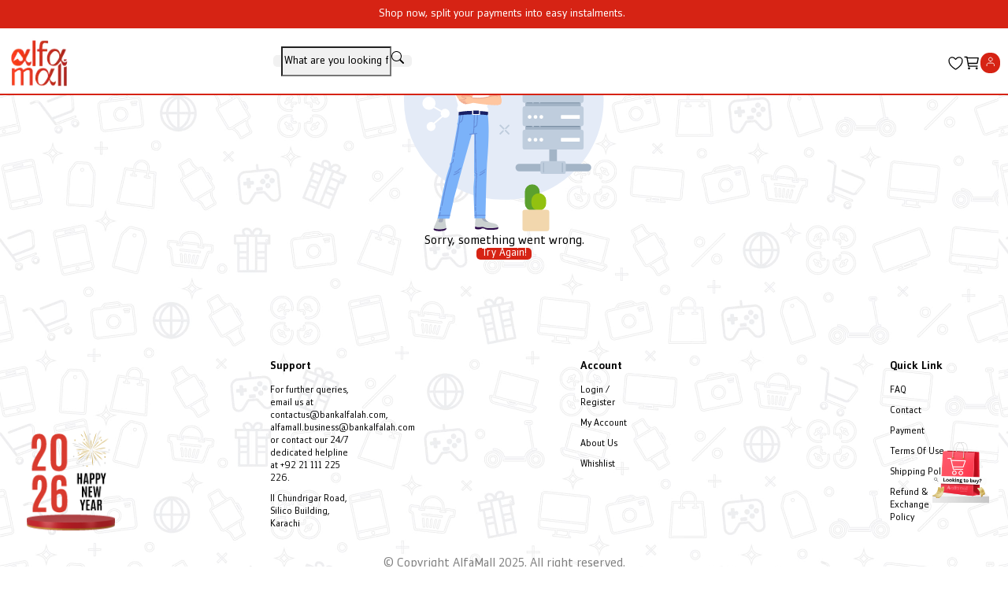

--- FILE ---
content_type: text/css
request_url: https://cdn.comverseglobal.com/alfa/_next/static/css/6a40078f2e23a187.css
body_size: 1474
content:
.bg-primary{background-color:var(--background-color)}.bg-gray-1{background-color:#f2f3f3}.collection_page_wrapper .collection_page_outer{padding:0 20px 20px;padding:0 10px!important;margin:0 auto}.collection_page_wrapper .collection_page_content{padding:10px 20px}.collection_page_wrapper .collection_page_content .header_border{border-bottom:1px solid #edebef}.collection_page_wrapper .collection_page_content .header_border span{color:#1e1e1e;font-size:12px}.collection_page_wrapper .collection_page_content .mobile_header_border{border:1px solid #edebef}.collection_page_wrapper .collection_page_content .ant-row{padding:10px 0;z-index:2}.collection_page_wrapper .collection_page_content h4{margin:0!important;font-size:18px;font-weight:300;color:#000}.collection_page_wrapper .collection_page_content .grid-show-wrapper{display:flex;justify-content:space-between;align-items:center}.collection_page_wrapper .collection_page_content .grid-show-wrapper span{color:#1e1e1e;font-size:12px}.collection_page_wrapper .collection_page_content .grid-show-wrapper .grid-icons-container .ant-space-item{height:20px}.collection_page_wrapper .collection_page_content .grid-show-wrapper .grid-icons-container .ant-space-item img{background:#f2f3f7!important;cursor:pointer}.collection_page_wrapper .collection_page_content .grid-show-wrapper .ant-space{align-items:center}.collection_page_wrapper .collection_page_content .filter_btn{background-color:#f2f3f7;padding:5px 15px;border:none;margin:0;opacity:1}.collection_page_wrapper .collection_page_content .filter_btn span{font-size:14px;padding-left:5px;color:#434343}.collection_page_wrapper .collection_page_content .filter_btn svg{color:#000;font-size:10px}.collection_page_wrapper .collection_page_content .ant-btn:active,.collection_page_wrapper .collection_page_content .ant-btn:focus,.collection_page_wrapper .collection_page_content .ant-btn:hover{background-color:#f2f3f7;outline:none;opacity:1;color:#000}.collection_page_wrapper .collection_page_content .description_container{text-align:center;width:100%;padding:10px 0}.collection_page_wrapper .collection_page_content .description_container span{color:#434343}.collection_page_wrapper .collection_page_content .description_container span .primary_red_color{color:var(--background-color);font-weight:600;cursor:pointer;font-size:14px;font-family:ZemestroStd-Light!important;font-weight:100!important}.collection_page_wrapper .collection_page_content .mobile_description_container{padding:10px 20px;color:#000}.collection_page_wrapper .collection_page_content .products_count_tag{color:#434343;font-size:12px;font-weight:100;font-family:ZemestroStd-Regular!important}.collection_page_wrapper .collection_page_content .products_count_tag span{color:#000;font-weight:100}.collection_page_wrapper .collection_page_content .load-more-btn{border-color:#ff0d50!important;color:#ff0d50!important;font-weight:500;border-radius:5px;padding:0 100px}.collection_page_wrapper .collection_page_content button{border-radius:0}.collection_page_wrapper .collection_page_content .ant-select-selector .ant-select-selection-item{display:flex;align-items:center;justify-content:center;font-size:12px;color:#1e1e1e}.collection_page_wrapper .collection_page_content .sort_select_option .ant-select-selector .ant-select-selection-item{display:flex;align-items:center;justify-content:flex-start}.collection_page_wrapper .collection_page_content .mobile_select_option .ant-select-selector{background-color:#f1f3f2}.collection_page_wrapper .product_listing_container{margin-bottom:30px;justify-content:center;padding:20px 0;gap:1%}.collection_page_wrapper .pagination_container{padding-top:20px}.collection_page_wrapper .pagination_container .ant-pagination li{background-color:#e4e4e4;border-radius:0}.collection_page_wrapper .pagination_container .ant-pagination li a,.collection_page_wrapper .pagination_container .ant-pagination li svg{color:#1e1e1e;font-size:16px}.collection_page_wrapper .pagination_container li.ant-pagination-item-active{border-color:#1e1e1e}.collection_page_wrapper .pagination_container .ant-select{display:none}.collection_page_wrapper .pagination_container button.ant-pagination-item-link{border-radius:0}.collection_page_wrapper .pagination_container_mobile{background-color:#fff}.collection_page_wrapper .pagination_container_mobile li a,.collection_page_wrapper .pagination_container_mobile li svg{font-size:12px!important}.collection_page_wrapper .ant-row{padding:0}.seo-long-description{text-align:center;padding:40px 0;max-height:400px;overflow-y:scroll}body .collection-title{font-size:18px;text-transform:capitalize}body .collection-title,body .product-title{margin:0;font-family:ZemestroStd-Regular!important;font-weight:100!important}body .product-title{font-size:28px!important;line-height:inherit}.collection-banner{padding-bottom:20px}.collection-banner img{width:100%;object-fit:cover}body .main-collection-inner{flex-direction:column}.landing-page-content{max-width:100%;margin-bottom:15px}body .collection_page_wrapper{padding:0 10px!important;margin:140px auto 0;background-color:#fff}.landing_page_wrap{width:98%;margin:130px auto 10px!important;background-color:#fff}.collection-page-inner{display:flex}.collection-page-left{max-width:240px;min-width:240px;margin-right:20px}.collection-page-right{flex-grow:1}body .breadCrumbs ol li span{color:#8b96a5;font-size:16px}.collection-page-left-inner .breadcrumb{padding-bottom:10px;margin-bottom:10px;border-bottom:1px solid #dedede}.collection-page-header{height:62px;display:flex;align-items:center;justify-content:space-between;padding:20px 10px 20px 20px;border:1px solid #dee2e7;border-radius:6px;margin-bottom:20px}.collection-page-header-right{display:flex}.collection-page-header-right .sort-by .sort_select_option{height:40px}.collection-page-header-right .sort-by .ant-select-selector{border-radius:10px}.collection-page-header-right .sort-by .ant-select-selection-item{color:#1c1c1c!important}.sort-by{margin-right:10px}.grid-icons{border-radius:6px;border:1px solid #dee2e7}.grid-icons,.grid-icons>div{display:flex;align-items:center}.grid-icons>div{width:38px;height:100%;justify-content:center;cursor:pointer}.grid-icons>div.active{background:#dee2e7}.collection-page-header-left span{font-weight:900;font-family:ZemestroStd-Medium}.collection-page-selected-filters{margin-bottom:30px}.for-mobile{display:none!important}.close-filter-drawer{background:#010035;width:30px;height:30px;border-radius:10px;color:#fff;display:flex;align-items:center;justify-content:center}.mobile-filter-header{display:flex;justify-content:space-between;align-items:center}.mobile-filter-header .ant-drawer-title{text-align:center;font-size:18px!important}.mobile-filter-header .close-filterDrawer{width:66px;height:37px;background:var(--background-color);border:unset;border-radius:10px;color:#fff;font-weight:900}.filter-type-category .ant-checkbox{display:none}@media(max-width:767px){.landing_page_wrap{margin:110px auto 10px!important}.collection-page-selected-filters{margin-top:115px}.collection_page_wrapper .pagination_container_mobile{padding-bottom:20px!important}.collection-page-header-left{display:flex;flex-grow:1}.seo-long-description{text-align:center;padding:40px 0;max-height:300px;overflow-y:scroll}.collection-page-header{border:unset;height:unset;padding:10px;margin-bottom:10px;flex-wrap:wrap}.collection-page-header h3{width:100%}.collection-page-header .sort-by{flex-grow:1;display:flex;align-items:center;border:1px solid #dee2e7;padding:0 10px;border-radius:6px;height:34px;margin-right:5px;justify-content:space-between}.collection-page-header .sort-by label{font-size:13px;color:#1c1c1c;font-weight:900;font-family:ZemestroStd-Regular}.collection-page-header .ant-select:not(.ant-select-customize-input) .ant-select-selector{border:unset;padding:0 0 0 5px}.collection-page-header-left span{font-size:13px}.collection-page-header-left .ant-select .ant-select-arrow{display:none}.collection-page-header-right,.filter-selection-container{align-items:center;flex-grow:1}.filter-selection-container{display:flex;height:34px;border:1px solid #dee2e7;margin-right:5px;border-radius:6px;padding:0 10px;justify-content:space-between}.filter-selection-container label{font-size:13px;font-weight:900;font-family:Inter-Regular}.grid-icons img{width:20px}body .mega-menu .collection_page_wrapper{margin-top:100px}.for-desktop{display:none!important}.for-mobile{display:flex!important;position:fixed;z-index:1;background-color:#fff;top:90px}.for-mobile .grid-icons>div{height:32px}.filters-container{padding:0 10px;display:flex;align-items:center;flex-wrap:wrap}.filters-container .ant-tag{padding:5px 10px;font-size:12px;display:flex;align-items:center}body .filters-container .clear-all-button{font-size:12px}.filter-drawer .ant-checkbox-wrapper{margin-bottom:10px}body .ant-drawer .ant-drawer-header-title>button{display:none}.ant-drawer .sort-drawer .ant-drawer-body{padding:0!important}.radio-option{padding:8px 8px 10px;border-bottom:1px solid rgba(5,5,5,.059);cursor:pointer;position:relative;display:flex;align-items:center}.radio-option:last-of-type{border-bottom:none}.radio-option .ant-radio{display:none}.radio-checked{border-left:5px solid var(--background-color)}.sort-icon{margin-right:10px}.drawer-header{display:flex;justify-content:space-between;align-items:center;width:100%;font-weight:700}.drawer-title{text-align:center;flex:1 1}.close-icon{font-size:20px;color:#000;cursor:pointer}.drawer-body{padding:0}.radio-group-container{display:flex;flex-direction:column;justify-content:center;overflow-y:hidden}}.collection-description-pottery{padding:1px;font-family:Georgia,serif;line-height:1.8;color:#333;margin:0 auto 10px}.collection-description-pottery p{margin:0;font-size:16px;padding:10px 5px;box-shadow:0 4px 20px rgba(0,0,0,.1);text-align:justify}.collection-description-pottery p:last-child{margin-bottom:0}
/*# sourceMappingURL=6a40078f2e23a187.css.map*/

--- FILE ---
content_type: text/css
request_url: https://cdn.comverseglobal.com/alfa/_next/static/css/87d54c1b265ca69a.css
body_size: 229
content:
.bg-primary{background-color:var(--background-color)}.bg-gray-1{background-color:#f2f3f3}.ProductHorizontalCard .ant-card{display:flex;border-radius:0}.ProductHorizontalCard .ant-card .ant-card-body .ant-card-meta-title{text-overflow:revert;overflow:revert;white-space:revert}.ProductHorizontalCard .ant-card .ant-card-body .ant-card-meta-title .product_title{color:#686868;line-height:16px;display:block;overflow:hidden}.ProductHorizontalCard .ant-card .ant-card-cover{width:35%}.ProductHorizontalCard .ant-card .ant-card-cover .ant-image img{border-radius:0}.ProductHorizontalCard .ant-card .ant-card-cover .outOfStock_container{position:absolute;z-index:1;width:100%}.ProductHorizontalCard .ant-card .ant-card-cover .outOfStock_container .outOfStock_tag{background-color:rgba(0,0,0,.6);font-size:16px;color:#fff;width:100%;display:block;font-family:ZemestroStd-Medium!important;font-weight:100!important;height:30px}.ProductHorizontalCard .ant-card .ant-card-cover .mobile_outOfStock_container .outOfStock_tag{background-color:#37011e;height:20px}.ProductHorizontalCard .ant-card .mobile_discount_tag{background-color:var(--background-color)!important;border-radius:100px}.ProductHorizontalCard .ant-card .mobile_discount_tag .ant-typography{color:#fff;font-size:10px}.ProductHorizontalCard .ant-card .ant-space{gap:10px!important}.ProductHorizontalCard .ant-card .ant-space .product_price{padding-top:5px}.ProductHorizontalCard .ant-card .ant-space .product_price span{color:#000;font-size:16px;font-family:ZemestroStd-Medium!important}.ProductHorizontalCard .ant-card .ant-space .product_tags_container{display:flex;flex-wrap:nowrap;overflow-x:auto;-webkit-overflow-scrolling:touch;scrollbar-width:thin;scrollbar-color:var(--scrollbar-color) var(--scrollbar-background-color)}.ProductHorizontalCard .ant-card .ant-space .product_tags_container .onlineOnly_tag{background-color:#d8d8d8;color:#1e1e1e}.ProductHorizontalCard .ant-card .ant-space .product_tags_container .onlineOnly_tag .ant-typography{font-size:11px;font-family:ZemestroStd-Medium!important;font-weight:100!important}.ProductHorizontalCard .ant-card .ant-space .product_tags_container .freeShipping_tag{background-color:#d1ef92;color:#1e1e1e}.ProductHorizontalCard .ant-card .ant-space .product_tags_container .freeShipping_tag .ant-typography{font-size:11px;font-family:ZemestroStd-Medium!important;font-weight:100!important}
/*# sourceMappingURL=87d54c1b265ca69a.css.map*/

--- FILE ---
content_type: text/css
request_url: https://cdn.comverseglobal.com/alfa/_next/static/css/3733f8a9c12d2bdc.css
body_size: 51
content:
.CategoriesHeader{max-width:100%;margin:auto}.CategoriesHeader .category-header-inner{display:flex;overflow-x:scroll;overflow-y:hidden;padding:10px 0;margin:5px 0;gap:10px}.CategoriesHeader .category-header-inner::-webkit-scrollbar{display:none}.CategoriesHeader .category-header-inner{-ms-overflow-style:none;scrollbar-width:none}.CategoriesHeader .category-item{display:flex;align-items:center;justify-content:center;padding:10px 15px 10px 10px;border-radius:50px;text-decoration:none;background-color:var(--background-color);white-space:nowrap}.CategoriesHeader .category-item .category-icon{filter:brightness(0) invert(1)}.CategoriesHeader .category-content{display:inline-flex;align-items:center;gap:10px}.CategoriesHeader .category-icon{width:auto;height:15}.CategoriesHeader .font12Light{font-size:12px;color:#fff}.categoriesheader-categories{display:flex;flex-wrap:wrap;gap:25px}.categoriesheader-categories .category-item{width:23%;text-align:center;padding:10px;transition:transform .2s ease-in-out}.categoriesheader-categories .category-item:hover{transform:translateY(-5px)}.categoriesheader-categories .category-item .category-content{display:flex;flex-direction:column;align-items:center;gap:15px}.categoriesheader-categories .category-item .category-content .category-name{font-size:20px;font-weight:700}.categoriesheader-categories .category-item .category-content .category-icon{max-width:100%;height:auto}@media(max-width:1024px){.categoriesheader-categories .category-item{width:30%}}
/*# sourceMappingURL=3733f8a9c12d2bdc.css.map*/

--- FILE ---
content_type: text/css
request_url: https://cdn.comverseglobal.com/alfa/_next/static/css/be5a14556e1093c6.css
body_size: 571
content:
.singleBanner{margin:0 auto 10px!important;max-width:100%!important;position:relative!important}.image-carousel-title{text-align:center}.carousel-container{max-width:100%;box-shadow:0 3px 6px 0 rgba(0,0,0,.5);border-radius:10px;margin:0 8px}.carousel-container .image-carousel-images{width:100%;height:auto;border-radius:10px;object-fit:cover;vertical-align:middle}.carousel-container .ant-carousel .slick-dots{bottom:-25px;z-index:1}.carousel-container .ant-carousel .slick-dots li{width:12px;height:12px}.carousel-container .ant-carousel .slick-dots li button{width:10px;height:10px;border-radius:50%;position:relative;transition:background-color .3s ease;background-color:gray;border:none}.carousel-container .ant-carousel .slick-dots li button:before{display:none;font-size:0}.carousel-container .ant-carousel .slick-dots li button:after{display:none}.carousel-container .ant-carousel .slick-dots li.slick-active{width:12px;height:12px}.bg-primary,.carousel-container .ant-carousel .slick-dots li.slick-active button{background-color:var(--background-color)}.bg-gray-1{background-color:#f2f3f3}.multi-usable-layout{padding:20px 0;background-color:#fff}.multi-usable-layout .header-mus{text-align:left;margin-bottom:20px;position:relative}.multi-usable-layout .header-mus .main-title{color:#333;margin:0;display:block;padding-left:30px;position:relative}.multi-usable-layout .header-mus .main-title:before{content:"";position:absolute;left:0;top:6px;bottom:6px;width:13px;background-color:var(--background-color);border-radius:3px;display:inline-block}.multi-usable-layout .header-mus .description{color:#666;display:block;margin-left:30px}.multi-usable-layout .features{display:flex;overflow-x:auto;overflow-y:hidden;padding-bottom:10px;-ms-overflow-style:none;scrollbar-width:none}.multi-usable-layout .features::-webkit-scrollbar{display:none}.multi-usable-layout .features.desktop,.multi-usable-layout .features.mobile{flex-wrap:nowrap;gap:16px}.multi-usable-layout .features .feature-item{background-color:#fbfbfb;border-radius:10px;padding:15px;text-align:center;transition:transform .3s;display:flex;flex-direction:column;align-items:center;justify-content:space-between;height:300px;min-width:calc(25% - 16px);flex-grow:0;flex-shrink:0;flex-basis:calc(25% - 16px)}@media(min-width:768px){.multi-usable-layout .features .feature-item{min-width:calc(20% - 16px);flex-grow:0;flex-shrink:0;flex-basis:calc(20% - 16px)}}.multi-usable-layout .features .feature-item:hover{transform:translateY(-5px)}.multi-usable-layout .features .feature-item img{max-width:100%;height:auto;margin-bottom:10px}.multi-usable-layout .features .feature-item .card-title{font-size:16px;color:#333;margin:10px 0}.multi-usable-layout .features .feature-item .discount{background-color:var(--background-color)!important;color:#fff;display:inline-block;padding:5px 10px;border-radius:29px;font-size:14px;font-weight:700}.brandSlider{width:100%;position:relative}.brandSlider__title{text-align:center;font-size:50px;margin-bottom:16px;color:var(--background-color);background-color:var(--background-color);-webkit-background-clip:text;-webkit-text-fill-color:transparent}.brandSlider__container{width:100%;overflow:hidden;position:relative}.brandSlider__wrapper{display:flex;gap:60px;min-width:max-content;animation:scrollBrands 20s linear infinite}@keyframes scrollBrands{0%{transform:translateX(0)}50%{transform:translateX(-25%)}to{transform:translateX(-50%)}}.brandSlider__item{min-width:120px;height:auto;display:flex;align-items:center;justify-content:center}.brandSlider__logo{max-width:100%;height:100px;object-fit:contain}@media(max-width:768px){.brandSlider__title{font-size:20px}.brandSlider__wrapper{gap:32px;padding:16px 24px}.brandSlider__item{min-width:100px;height:80px}}
/*# sourceMappingURL=be5a14556e1093c6.css.map*/

--- FILE ---
content_type: text/css
request_url: https://cdn.comverseglobal.com/alfa/_next/static/css/b8b77adc96d2e191.css
body_size: -359
content:
body .video-container .mp4-player video{height:auto!important;width:100%!important;object-fit:cover!important}
/*# sourceMappingURL=b8b77adc96d2e191.css.map*/

--- FILE ---
content_type: text/css
request_url: https://cdn.comverseglobal.com/alfa/_next/static/css/684a6c379c9be6c8.css
body_size: 230
content:
.detail-description-container{position:relative;width:100%;height:100%}.custom-dropdown .ant-select-item{padding:8px 12px;font-size:14px;font-weight:700;border-radius:5px!important}.custom-dropdown .ant-select-item-option-active,.custom-dropdown .ant-select-item-option-selected{background-color:#f0f0f0}.custom-dropdown .ant-select-item{display:flex;justify-content:space-between}.font20Bold{font-size:20px;font-weight:700}.marginBottom10{margin-bottom:10px}.discount-modal-button a{color:var(--text-color)!important}body .detail-description-title{text-align:center!important;font-size:20px!important}body .detail-modal-close svg{color:#fff!important}body .discount-card-modal .ant-modal-content{background-color:transparent!important;box-shadow:none!important;padding:0!important;margin:10px!important}body .discount-card-modal h2{font-family:ZemestroStd-Bold}body .discount-card-modal{width:100%!important;max-width:800px;padding:0!important}body .discount-card-modal .ant-modal-body{padding:0}body .discount-card-modal .modal-image-container{position:relative;width:100%;height:100%}body .discount-card-modal img{width:100%;height:100%;object-fit:cover;border-radius:15px}body .discount-card-modal .discount-modal-button{bottom:0;left:50%;transform:translateX(-50%);color:#fff;padding:9px 20px 33px;border-radius:10px;font-size:16px;font-family:ZemestroStd-Regular;width:43%;margin:10px auto}.discount-card-modal .ant-modal-close{top:10px;left:10px;width:30px;height:30px}.discount-card-modal .ant-modal-close,.discount-card-modal .ant-modal-close:hover{background-color:var(--background-color)!important}body .discount-card-modal .ant-modal-close svg{width:30px;height:30px;padding:6px;border-radius:6px}body .islamic-modal{max-width:100%}body .islamic-modal .ant-modal-content{margin:0!important}body .islamic-modal .discount-modal-button{position:absolute;width:max-content;margin:0;background:unset;top:0;right:-42px;left:unset;box-shadow:unset;background-color:unset!important;display:flex}body .islamic-modal .discount-modal-button svg{color:#000;width:20px;height:20px}body .discount-modal-button{display:none}body .islamic-modal.discount-card-modal img{border-radius:unset}@media(max-width:767px){.discount-card-modal{width:90%!important}body .discount-card-modal .discount-modal-button{padding:3px 20px 30px}body .islamic-modal{height:100vh}body .islamic-modal .ant-modal-body,body .islamic-modal .ant-modal-content{height:100%}}
/*# sourceMappingURL=684a6c379c9be6c8.css.map*/

--- FILE ---
content_type: text/css
request_url: https://cdn.comverseglobal.com/alfa/_next/static/css/e17760314d391e62.css
body_size: -129
content:
@keyframes blinking{0%,to{opacity:1}50%{opacity:.5}}.custom-paragraph-skeleton{animation:blinking 1s ease-in-out infinite}.heading{height:"40px";margin-bottom:"20px"}.heading,.text{background-color:"#e0e0e0";border-radius:"4px"}.text{height:"10px";margin-bottom:"10px"}
/*# sourceMappingURL=e17760314d391e62.css.map*/

--- FILE ---
content_type: text/css
request_url: https://cdn.comverseglobal.com/alfa/_next/static/css/e45849573cc3f1f7.css
body_size: 520
content:
.bg-primary{background-color:var(--background-color)}.bg-gray-1{background-color:#f2f3f3}.share-icon-popup-style{position:absolute;top:-8px;width:120px;right:30px;z-index:1;border-radius:3px;padding:5px 8px;box-shadow:0 1px 4px rgba(0,0,0,.16);background-color:#fff}.copied-text-dialog{font-size:13px}.small-icon{font-size:18px!important}.priceCut{color:#606060;letter-spacing:0;text-decoration:line-through;font-family:ZemestroStd-Light!important;font-weight:100!important}.ProductPage .ProductDetailPanel .MobileQuantityPicker.MobileQuantityPickerSoldOut .ant-input-number-wrapper .ant-input-number{width:35px!important;margin:0 10px!important;border:1px solid #e2e5f1;border-radius:8px!important}.ProductPage .ProductDetailPanel .price.priceItemMobile{font-size:16px!important}.mobilePriceRed{color:#ff0d50!important}@keyframes addToCartAnimation{9%{background-image:url(https://cdn.comverseglobal.com/alfa/_next/static/media/animation-1.a1424f35.png)}18%{background-image:url(https://cdn.comverseglobal.com/alfa/_next/static/media/animation-2.1a328c82.png)}27%{background-image:url(https://cdn.comverseglobal.com/alfa/_next/static/media/animation-3.4bd2ce26.png)}36%{background-image:url(https://cdn.comverseglobal.com/alfa/_next/static/media/animation-4.a009738f.png)}45%{background-image:url(https://cdn.comverseglobal.com/alfa/_next/static/media/animation-5.c031a950.png)}54%{background-image:url(https://cdn.comverseglobal.com/alfa/_next/static/media/animation-6.a88167cd.png)}63%{background-image:url(https://cdn.comverseglobal.com/alfa/_next/static/media/animation-7.e8fda839.png)}72%{background-image:url(https://cdn.comverseglobal.com/alfa/_next/static/media/animation-8.37d50e46.png)}81%{background-image:url(https://cdn.comverseglobal.com/alfa/_next/static/media/animation-9.4bd2ce26.png)}90%{background-image:url(https://cdn.comverseglobal.com/alfa/_next/static/media/animation-10.1499c6c7.png)}to{background-image:url(https://cdn.comverseglobal.com/alfa/_next/static/media/animation-11.12519408.png)}}body .add-to-cart-button-animation{background-image:url(https://cdn.comverseglobal.com/alfa/_next/static/media/animation-1.a1424f35.png);animation-name:addToCartAnimation;animation-timing-function:ease-in;animation-duration:2s;height:37px;border-radius:3px;width:137px;background-size:contain;background-repeat:no-repeat}body .ant-input-number-readonly{border:none!important}body .ant-input-number-readonly .ant-input-number-input-wrap input{font-size:20px!important}body .ant-input-number-group-addon{border-radius:10px!important}body .ant-input-number-group-addon span{color:#fff!important;font-size:25px}.ant-input-number-input-wrap{display:flex!important;justify-content:center!important;align-items:center!important}.ant-input-number-input-wrap input{text-align:center!important;padding:10px 0!important}body .quantity-add-to-cart-desktop{flex-wrap:nowrap}.add-to-cart-button span{margin-top:0}.qr-code svg{width:100px;height:100px}body .anticon-exclamation-circle svg{position:relative;top:-2px}.extra-details input::placeholder{color:#bfbfbf;font-weight:100}@media(min-width:768px){.extra-details{width:60%}}@media(max-width:767px){.extra-details{display:flex;flex-direction:column;width:100%}.extra-details>div{max-width:80%}.extra-details-inner input{margin:0}}.green-fusion-cart-text{margin-top:20px;box-shadow:0 0 10px 0 rgba(0,0,0,.1);padding:0 5px;display:inline-block}.green-fusion-cart-text .green-fusion-link{color:var(--background-color)!important;font-weight:700}@media screen and (max-width:767px){.green-fusion-cart-text{margin-top:0;box-shadow:none;padding:0 5px;display:block;width:100%;text-align:center}.green-fusion-cart-text .green-fusion-link{margin-left:5px;color:var(--background-color)!important;font-weight:700}.green-fusion-cart-text p{font-size:14px!important;margin-right:2px}}
/*# sourceMappingURL=e45849573cc3f1f7.css.map*/

--- FILE ---
content_type: text/css
request_url: https://cdn.comverseglobal.com/alfa/_next/static/css/98a5315d6606ff85.css
body_size: 60
content:
.login-modal .ant-modal-content{opacity:1!important;padding-left:0!important;padding-right:0!important;padding-top:10px!important;border-radius:0!important}.login-modal .ant-modal-content .ant-modal-close{top:15.84px!important;left:10px!important;width:18px!important;height:18px!important}.login-modal .ant-modal-content .ant-modal-header .ant-modal-title{text-align:center;font-size:20px!important;line-height:30px!important}.signup-modal .ant-modal-content{opacity:1!important;padding-left:0!important;padding-right:0!important;padding-top:10px!important;border-radius:0!important}.signup-modal .ant-modal-content .ant-modal-close{top:15.84px!important;left:10px!important;width:18px!important;height:18px!important}.signup-modal .ant-modal-content .ant-modal-header .ant-modal-title{text-align:center;font-size:20px!important;line-height:30px!important}.signup-modal .ant-modal-footer{display:none!important}.checkout-login-with-alfa{width:200px;color:#fff!important;font-family:ZemestroStd-Regular;background:linear-gradient(90deg,#e52817,#a01d18);color:#fff;font-size:12px;padding:8px 25px;border:1px solid transparent;border-radius:8px;font-weight:600;letter-spacing:.5px;cursor:pointer;text-transform:uppercase;margin-top:10px;line-height:16px;display:flex;align-items:center;justify-content:center}
/*# sourceMappingURL=98a5315d6606ff85.css.map*/

--- FILE ---
content_type: text/css
request_url: https://cdn.comverseglobal.com/alfa/_next/static/css/e6f8e58cfc4d37b4.css
body_size: 1052
content:
.mobile-header{justify-content:space-between!important;padding:0 15px;position:fixed;top:30px!important;width:100%;z-index:2;height:65px;align-items:center;background-color:#fff;border-bottom:1.5px solid var(--background-color);margin-bottom:5px}.mobile-header .icons-section .ant-space{gap:10px!important}.mobile-header svg{font-size:20px!important;color:#1e1e1e}html.hide-mobile-bottom-nav .mobile-bottom-nav,html.hide-mobile-bottom-nav .mobile-filters-bottom-nav,html.hide-mobile-bottom-nav .product-buying-bottom-nav{display:none}.hide-overflow{overflow:hidden}body .currency-dropdown-mobile-new-menu,body .display-flex{display:flex}body .currency-div-mobile-screen{width:25px;width:max-content;font-size:11px;font-weight:600;align-self:center;position:relative;top:-2px}body .mobile-header .ant-dropdown-menu.ant-dropdown-menu-root{margin-top:3px}.MobileSearch .searchBar{color:#000}.mobile-header-account-container span{display:flex}.mobile-header svg path{fill:var(--background-color)}.theme-type-default .menu-hamburger svg path{fill:#d62314}.mobile-bottom-nav{position:fixed;padding:0 20px!important;bottom:0;width:100%;z-index:9;height:73px;background:#f9f9f9;align-items:center;display:flex;justify-content:space-between}.mobile-bottom-nav div{width:20%;display:flex;flex-direction:row;align-items:center;height:47px}.mobile-bottom-nav div .nav-link{display:flex;flex-direction:row;align-items:center;gap:3px;width:100%;justify-content:center}.mobile-bottom-nav div .nav-link span{color:#000;font-size:8px;height:10px}.mobile-bottom-nav div .nav-link svg{color:#333;font-size:24px}.mobile-bottom-nav div .nav-link span.link-color{color:var(--background-color)}.mobile-bottom-nav div:first-child .nav-link,.mobile-bottom-nav div:nth-child(2) .nav-link{justify-content:flex-start}.mobile-bottom-nav div:nth-child(4) .nav-link,.mobile-bottom-nav div:nth-child(5) .nav-link{justify-content:flex-end}.mobile-bottom-nav div:nth-child(3) .nav-link{justify-content:center}.mobile-bottom-nav .nav-bottom-border{height:3px;width:100%}.mobile-bottom-nav .nav-bottom-border-color{background:var(--background-color)}.mobile-currency-radioGroup .radio-item{width:330px;margin-left:auto!important;margin-right:auto!important}.mobile-currency-radioGroup .currency-name{font-size:14px;font-weight:500;color:#1e1e1e}.mobile-currency-radioGroup .ant-radio-wrapper{margin-left:10px!important}.mobile-currency-radioGroup .ant-radio-wrapper-checked{border:none!important}.mobile-currency-dropdown{width:100%;padding:0!important;margin-top:40px!important}.mobile-currency-dropdown .ant-dropdown-menu{border-radius:30px 30px 0 0!important}.mobile-currency-dropdown .ant-dropdown-menu .mobile-currency-header{border-bottom:1px solid #f2f3f7}.mobile-currency-dropdown .ant-dropdown-menu .mobile-currency-header p{font-family:Lato;font-weight:700}.mobile-currency-dropdown .ant-dropdown-menu .mobile-currency-header svg{font-size:22px;position:absolute;right:10px}body.overlay-container:before{content:"";width:100%;height:100%;position:fixed;background-color:rgba(0,0,0,.651);z-index:2}body.oveflow-hidden{overflow:hidden}body .mobile-currency-dropdown{position:fixed;bottom:47px!important}body .brands-heading-search-mobile{color:#000;font-size:13px;font-style:normal;font-weight:500;line-height:normal;margin-top:15px}body .horizontal-line-search-brands{height:1px;width:149px;background:#d9d9d9;margin-top:5px;margin-bottom:22px}body .all-brand-list-main-heading{border-radius:3px;border:1px solid #000;text-align:center;width:23px;height:23px}body .all-brand-list-main-heading-text{flex-shrink:0;align-self:center;color:#000;font-size:11px;font-style:normal;font-weight:400;line-height:normal;padding-top:3px}body .all-brand-list-brands-name{color:#6d6b6b;font-size:11px;font-style:normal;font-weight:400;line-height:normal;margin-bottom:3px}body .trending-brands-search-mobile-single-div{border-radius:6px;border:1px solid #d9d9d9;display:flex;height:100%;width:100%;align-self:center;padding:2px 5px;margin-right:8px;justify-content:center}body .brand-main-section-div{position:fixed;width:100vw;height:100vh;background-color:#fff;z-index:9;bottom:0;padding:5vh 21px 50px}body .position-relative{position:relative}body .position-absolute-search-image{position:absolute;right:7px;top:7px}body .all-brand-list-main-div{margin-top:45px;height:100%;overflow-y:auto;padding-bottom:30vh}.brand-main-section-div .slick-dots .slick-active button{background-color:#ed2590!important}.brand-main-section-div .trending-brands-search-mobile-single-div img{height:30px;max-width:100%}body .trending-brands-search-mobile-single-div.sanasafina img{height:auto}body .cross-button-brands-list{display:flex;justify-content:end;padding:10px}.brand-drawer .header{display:none}.mobile-bottom-nav .cart-icon{position:relative}body .mobile-bottom-nav .nav-link .cart-count-value{left:22px;color:#fff;width:14px;height:14px;text-align:center}body .nav-link.cart-icon svg path{fill:var(--background-color)}.bg-primary{background-color:var(--background-color)}.bg-gray-1{background-color:#f2f3f3}.AccountsHeaderMobile{position:fixed;top:0;width:100%;z-index:9;height:48px;box-shadow:0 1px 1px rgba(0,0,0,.161);background-color:#fff}.AccountsHeaderMobile .icons-section .ant-space{gap:16px!important}.AccountsHeaderMobile svg{font-size:20px!important;color:#1e1e1e}.accountsSidebar{padding:0!important}.accountsSidebar .ant-drawer-wrapper-body .ant-drawer-header{padding:35px 30px 20px 40px!important}.accountsSidebar .ant-drawer-wrapper-body .ant-drawer-header .ant-drawer-header-title button{display:none!important}.accountsSidebar .ant-drawer-wrapper-body .ant-drawer-body{padding:0!important}.accountsSidebar .ant-drawer-wrapper-body .ant-drawer-body .selectedMenuItem{background:#e4e4e4 0 0 no-repeat padding-box;opacity:1}.whatsapp{display:flex!important}.whatsapp-inner a{display:flex;color:#128c7e;width:max-content;position:fixed;background-color:var(--background-color)!important;right:10px;bottom:40px;cursor:pointer;padding:10px;border-radius:50%;z-index:2000}.whatsapp-inner svg{width:50px;height:50px}@media (max-width:767px){.whatsapp{display:none!important}.whatsapp-inner a{bottom:80px}}
/*# sourceMappingURL=e6f8e58cfc4d37b4.css.map*/

--- FILE ---
content_type: text/css
request_url: https://cdn.comverseglobal.com/alfa/_next/static/css/f5fee187564ba20d.css
body_size: 3806
content:
.width0{width:0!important}.width5{width:5!important}.width10{width:10%!important}.width15{width:15%!important}.width20{width:20%!important}.width25{width:25%!important}.width30{width:30%!important}.width35{width:35%!important}.width40{width:40%!important}.width45{width:45%!important}.width50{width:50%!important}.width60{width:60%!important}.width70{width:70%!important}.width80{width:80%!important}.width90{width:90%!important}.width98{width:98%!important}.width100{width:100%!important}.minContent{width:min-content!important}.maxContent{width:max-content!important}#notfound{position:relative;height:100vh}.notfound{position:absolute;left:50%;top:50%;transform:translate(-50%,-50%);max-width:560px;width:100%;padding-left:160px;line-height:1.1}.notfound-404{position:absolute;left:0;top:0;display:inline-block;width:140px;height:140px;background-image:url(https://cdn.comverseglobal.com/alfa/_next/static/media/error_emoji.14cfeb6f.webp);background-size:cover}.notfound-404:before{content:"";position:absolute;width:100%;height:100%;transform:scale(2.4);border-radius:50%;background-color:#fff3f7;z-index:-1}.notfound h1{font-size:65px;font-weight:700;margin-top:0;margin-bottom:10px}.notfound h1,.notfound h2{color:#151723;text-transform:uppercase}.notfound h2{font-size:21px;font-weight:400;margin:0}.notfound p{color:#999fa5;font-weight:400}.notfound a{display:inline-block;font-weight:700;border-radius:40px;text-decoration:none;color:#388dbc}.bg-primary{background-color:var(--background-color)}.bg-gray-1{background-color:#f2f3f3}.border{border:1px solid #e2e5f1!important}.borderTop{border-top:1px solid #e2e5f1!important}.borderBottom{border-bottom:1px solid #e2e5f1!important}.borderLeft{border-left:1px solid #e2e5f1!important}.borderRight{border-right:1px solid #e2e5f1!important}.borderRadius0{border-radius:0!important}.borderRadius5{border-radius:5px!important}.borderRadius6{border-radius:6px!important}.borderRadius10{border-radius:10px!important}.borderRadius15{border-radius:15px!important}.borderRadius20{border-radius:20px!important}.borderRadius25{border-radius:25px!important}.borderRadius50{border-radius:50px!important}.borderNone{border:none!important}.borderTopNone{border-top:none!important}.borderBottomNone{border-bottom:none!important}.borderLeftNone{border-left:none!important}.borderRightNone{border-right:none!important}.marginAuto{margin:auto!important}.margin{margin:25px auto}.margin0{margin:0!important}.margin5{margin:5!important}.margin10{margin:10px!important}.margin15{margin:15px!important}.margin20{margin:20px!important}.margin25{margin:25px!important}.margin30{margin:30px!important}.margin35{margin:35px!important}.margin40{margin:40px!important}.margin45{margin:45px!important}.margin50{margin:50px!important}.marginTop0{margin-top:0!important}.marginTop5{margin-top:5px!important}.marginTop10{margin-top:10px!important}.marginTop15{margin-top:15px!important}.marginTop20{margin-top:20px!important}.marginTop25{margin-top:25px!important}.marginTop30{margin-top:30px!important}.marginTop35{margin-top:35px!important}.marginTop40{margin-top:40px!important}.marginTop45{margin-top:45px!important}.marginTop50{margin-top:50px!important}.marginTop60{margin-top:60px!important}.marginTop65{margin-top:65px!important}.marginTop110{margin-top:110px!important}.marginTop140{margin-top:140px!important}.marginBottom110{margin-bottom:110px!important}.marginBottom0{margin-bottom:0!important}.marginBottom5{margin-bottom:5px!important}.marginBottom10{margin-bottom:10px!important}.marginBottom15{margin-bottom:15px!important}.marginBottom20{margin-bottom:20px!important}.marginBottom25{margin-bottom:25px!important}.marginBottom30{margin-bottom:30px!important}.marginBottom35{margin-bottom:35px!important}.marginBottom40{margin-bottom:40px!important}.marginBottom45{margin-bottom:45px!important}.marginBottom50{margin-bottom:50px!important}.marginLeft0{margin-left:0!important}.marginLeft5{margin-left:5px!important}.marginLeft10{margin-left:10px!important}.marginLeft15{margin-left:15px!important}.marginLeft20{margin-left:20px!important}.marginLeft25{margin-left:25px!important}.marginLeft30{margin-left:30px!important}.marginLeft35{margin-left:35px!important}.marginLeft40{margin-left:40px!important}.marginLeft45{margin-left:45px!important}.marginLeft50{margin-left:50px!important}.marginRight0{margin-right:0!important}.marginRight5{margin-right:5px!important}.marginRight10{margin-right:10px!important}.marginRight15{margin-right:15px!important}.marginRight20{margin-right:20px!important}.marginRight25{margin-right:25px!important}.marginRight30{margin-right:30px!important}.marginRight35{margin-right:35px!important}.marginRight40{margin-right:40px!important}.marginRight45{margin-right:45px!important}.marginRight50{margin-right:50px!important}.img_hover_effect{overflow:hidden!important;margin:0 auto!important;width:100%!important;transition:all .5s ease-in-out!important}.img_hover_effect:hover{transform:scale(1.1)!important}.card-hover:hover{box-shadow:0 0 4px #eee}.cursor:hover{cursor:pointer}.boxShadowNone{box-shadow:none!important}.flex{display:flex!important}.flexStart{justify-content:flex-start!important}.flexCenter,.flexStart{display:flex!important;align-items:center!important}.flexCenter{justify-content:center!important}.flexEnd{justify-content:flex-end!important}.flexBetween,.flexEnd{display:flex!important;align-items:center!important}.flexBetween,.flexBetweenStart{justify-content:space-between!important}.flexBetweenStart{display:flex!important;align-items:start!important}.flexAround{justify-content:space-around!important}.flexAround,.flexEvenly{display:flex!important;align-items:center!important}.flexEvenly{justify-content:space-evenly!important}.flexColumn{flex-direction:column!important}.flexColumn,.flexRow{display:flex!important}.flexRow{flex-direction:row!important}.alignStart{display:flex!important;align-items:flex-start!important}.alignCenter{display:flex!important;align-items:center!important}.alignEnd{display:flex!important;align-items:flex-end!important}.displayNone{display:none!important}.displayBlock{display:block!important}.displayInLineBlock{display:inline-block!important}.flexGrow1{flex-grow:1!important}.flexWrap{display:flex!important;flex-wrap:wrap!important}.basis0{flex-basis:0%!important}.basis5{flex-basis:5%!important}.basis10{flex-basis:10%!important}.basis15{flex-basis:15%!important}.basis20{flex-basis:20%!important}.basis25{flex-basis:25%!important}.basis30{flex-basis:30%!important}.basis33{flex-basis:33%!important}.basis35{flex-basis:35%!important}.basis40{flex-basis:40%!important}.basis45{flex-basis:45%!important}.basis50{flex-basis:50%!important}.basis55{flex-basis:55%!important}.basis60{flex-basis:60%!important}.basis65{flex-basis:65%!important}.basis70{flex-basis:70%!important}.basis75{flex-basis:75%!important}.basis80{flex-basis:80%!important}.basis85{flex-basis:85%!important}.basis90{flex-basis:90%!important}.basis95{flex-basis:95%!important}.basis100{flex-basis:100%!important}.gap0{gap:0!important}.gap5{gap:5px!important}.gap10{gap:10px!important}.gap15{gap:15px!important}.gap20{gap:20px!important}.gap25{gap:25px!important}.gap30{gap:30px!important}.gap33{gap:33px!important}.gap35{gap:35px!important}.gap40{gap:40px!important}.gap45{gap:45px!important}.gap50{gap:50px!important}.grid{display:grid!important}.padding{padding:0 50px}.padding0{padding:0!important}.padding5{padding:5px!important}.padding10{padding:10px!important}.padding15{padding:15px!important}.padding20{padding:20px!important}.padding25{padding:25px!important}.padding30{padding:30px!important}.padding35{padding:35px!important}.padding40{padding:40px!important}.padding45{padding:45px!important}.padding50{padding:50px!important}.padding55{padding:55px!important}.padding60{padding:60px!important}.paddingTop0{padding-top:0!important}.paddingTop5{padding-top:5px!important}.paddingTop10{padding-top:10px!important}.paddingTop15{padding-top:15px!important}.paddingTop20{padding-top:20px!important}.paddingTop25{padding-top:25px!important}.paddingTop30{padding-top:30px!important}.paddingTop35{padding-top:35px!important}.paddingTop40{padding-top:40px!important}.paddingTop45{padding-top:45px!important}.paddingTop50{padding-top:50px!important}.paddingTop55{padding-top:55px!important}.paddingTop60{padding-top:60px!important}.paddingBottom0{padding-bottom:0!important}.paddingBottom5{padding-bottom:5px!important}.paddingBottom10{padding-bottom:10px!important}.paddingBottom15{padding-bottom:15px!important}.paddingBottom20{padding-bottom:20px!important}.paddingBottom25{padding-bottom:25px!important}.paddingBottom30{padding-bottom:30px!important}.paddingBottom35{padding-bottom:35px!important}.paddingBottom40{padding-bottom:40px!important}.paddingBottom45{padding-bottom:45px!important}.paddingBottom50{padding-bottom:50px!important}.paddingBottom55{padding-bottom:55px!important}.paddingBottom60{padding-bottom:60px!important}.paddingLeft0{padding-left:0!important}.paddingLeft5{padding-left:5px!important}.paddingLeft10{padding-left:10px!important}.paddingLeft15{padding-left:15px!important}.paddingLeft20{padding-left:20px!important}.paddingLeft25{padding-left:25px!important}.paddingLeft30{padding-left:30px!important}.paddingLeft35{padding-left:35px!important}.paddingLeft40{padding-left:40px!important}.paddingLeft45{padding-left:45px!important}.paddingLeft50{padding-left:50px!important}.paddingLeft55{padding-left:55px!important}.paddingLeft60{padding-left:60px!important}.paddingRight0{padding-right:0!important}.paddingRight5{padding-right:5px!important}.paddingRight10{padding-right:10px!important}.paddingRight15{padding-right:15px!important}.paddingRight20{padding-right:20px!important}.paddingRight25{padding-right:25px!important}.paddingRight30{padding-right:30px!important}.paddingRight35{padding-right:35px!important}.paddingRight40{padding-right:40px!important}.paddingRight45{padding-right:45px!important}.paddingRight50{padding-right:50px!important}.paddingRight55{padding-right:55px!important}.paddingRight60{padding-right:60px!important}.primary_btn{height:auto;border:none!important;border-radius:5px;border:2px solid #fff;color:var(--text-color);gap:10px!important;display:flex!important;align-items:center!important;justify-content:center!important}.primary_btn,.primary_btn:hover{background-color:var(--background-color)!important}.primary_btn:hover{color:var(--text-color)!important}.primary_btn_outline{border-radius:31px;background:#fff!important;color:var(--background-color)!important;border:1px solid var(--background-color)!important}.btn_disabled,.primary_btn_outline{height:auto;gap:10px!important;display:flex!important;align-items:center!important;justify-content:center!important}.btn_disabled{opacity:1!important;border:none!important;color:#fff!important;border-radius:4px!important;background:#b7b7b7 0 0 no-repeat padding-box!important}.btn_fixed{left:10px;right:10px;bottom:10px;position:fixed!important}.positionRelative{position:relative!important}.positionAbsolute{position:absolute!important}.positionFixed{position:fixed!important}.positionSticky{position:-webkit-sticky!important;position:sticky!important}.Top0{top:0!important}.Right0{right:0!important}.Left0{left:0!important}.Bottom0{bottom:0!important}.Top50{top:50px}.overflowy-auto{overflow-y:auto!important}.ant-checkbox-checked .ant-checkbox-inner{border-color:var(--background-color)!important}.ant-checkbox-checked .ant-checkbox-inner,.ant-checkbox-indeterminate .ant-checkbox-inner:after{background-color:var(--background-color)!important}.ant-checkbox-wrapper span:nth-of-type(2n){width:100%!important}.ant-checkbox-checked:hover .ant-checkbox-inner,.ant-checkbox-wrapper-checked:hover .ant-checkbox-inner{border-color:var(--background-color)!important;background-color:var(--background-color)!important}:where(.css-dev-only-do-not-override-acm2ia).ant-checkbox-wrapper:not(.ant-checkbox-wrapper-disabled):hover .ant-checkbox-inner,:where(.css-dev-only-do-not-override-acm2ia).ant-checkbox:not(.ant-checkbox-disabled):hover .ant-checkbox-inner{border-color:var(--background-color)!important}.checkboxBorder,.checkboxChecked{padding:8px!important;border-radius:6px!important;border:1px solid var(--background-color)!important}.ant-checkbox-wrapper:hover{border-color:var(--background-color)!important}.textStart{text-align:start!important}.textCenter{text-align:center!important}.textLeft{text-align:left!important}.textEnd{text-align:end!important}.textCapitalize,.textUppercase{text-transform:capitalize!important}.textLowercase{text-transform:lowercase!important}.lineHeight14{line-height:14px!important}.lineHeight16{line-height:16px!important}.lineHeight18{line-height:18px!important}.lineHeight20{line-height:20px!important}.lineHeight22{line-height:22px!important}.lineHeight24{line-height:24px!important}.lineHeight26{line-height:26px!important}.lineHeight28{line-height:28px!important}.lineHeight30{line-height:30px!important}.lineHeight40{line-height:40px!important}@font-face{font-family:Lato-Black;src:local("Lato"),url(https://cdn.comverseglobal.com/alfa/_next/static/media/Lato-Black.98118e9d.ttf) format("opentype")}@font-face{font-family:Lato-BlackItalic;src:local("Lato"),url(https://cdn.comverseglobal.com/alfa/_next/static/media/Lato-BlackItalic.3092bb43.ttf) format("opentype")}@font-face{font-family:Lato-Bold;src:local("Lato"),url(https://cdn.comverseglobal.com/alfa/_next/static/media/Lato-Bold.2c00c297.ttf) format("opentype")}@font-face{font-family:Lato-BoldItalic;src:local("Lato"),url(https://cdn.comverseglobal.com/alfa/_next/static/media/Lato-BoldItalic.af655619.ttf) format("opentype")}@font-face{font-family:Lato-Italic;src:local("Lato"),url(https://cdn.comverseglobal.com/alfa/_next/static/media/Lato-Italic.76e32f3f.ttf) format("opentype")}@font-face{font-family:Lato-Light;src:local("Lato"),url(https://cdn.comverseglobal.com/alfa/_next/static/media/Lato-Light.bec6f0ae.ttf) format("opentype")}@font-face{font-family:Lato-LightItalic;src:local("Lato"),url(https://cdn.comverseglobal.com/alfa/_next/static/media/Lato-LightItalic.f9bc0fc3.ttf) format("opentype")}@font-face{font-family:Lato-Regular;src:local("Lato"),url(https://cdn.comverseglobal.com/alfa/_next/static/media/Lato-Regular.4291f48c.ttf) format("opentype")}@font-face{font-family:Lato-Thin;src:local("Lato"),url(https://cdn.comverseglobal.com/alfa/_next/static/media/Lato-Thin.e5a52916.ttf) format("opentype")}@font-face{font-family:Lato-ThinItalic;src:local("Lato"),url(https://cdn.comverseglobal.com/alfa/_next/static/media/Lato-ThinItalic.e48ec867.ttf) format("opentype")}@font-face{font-family:Inter-Black;src:local("Inter"),url(https://cdn.comverseglobal.com/alfa/_next/static/media/Inter-Black.5d1d6a15.ttf) format("opentype")}@font-face{font-family:Inter-Extralight;src:local("Inter"),url(https://cdn.comverseglobal.com/alfa/_next/static/media/Inter-ExtraLight.03394d20.ttf) format("opentype")}@font-face{font-family:Inter-Light;src:local("Inter"),url(https://cdn.comverseglobal.com/alfa/_next/static/media/Inter-Light.0b4ff3e0.ttf) format("opentype")}@font-face{font-family:Inter-Regular;src:local("Lato"),url(https://cdn.comverseglobal.com/alfa/_next/static/media/Inter-Regular.1282ebc6.ttf) format("opentype")}@font-face{font-family:Inter-Medium;src:local("Lato"),url(https://cdn.comverseglobal.com/alfa/_next/static/media/Inter-Medium.8d213a54.ttf) format("opentype")}@font-face{font-family:ZemestroStd-Light;src:local("ZemestroStd"),url(https://comverseglobal-gallery.s3.us-east-1.amazonaws.com/alfa/fonts/ZemestroStd-Light.ttf) format("opentype")}@font-face{font-family:ZemestroStd-LightItalic;src:local("ZemestroStd"),url(https://comverseglobal-gallery.s3.us-east-1.amazonaws.com/alfa/fonts/ZemestroStd-LightItalic.ttf) format("opentype")}@font-face{font-family:ZemestroStd-Regular;src:local("ZemestroStd"),url(https://comverseglobal-gallery.s3.us-east-1.amazonaws.com/alfa/fonts/ZemestroStd-Regular.ttf) format("opentype")}@font-face{font-family:ZemestroStd-RegularItalic;src:local("ZemestroStd"),url(https://comverseglobal-gallery.s3.us-east-1.amazonaws.com/alfa/fonts/ZemestroStd-RegularItalic.ttf) format("opentype")}@font-face{font-family:ZemestroStd-Medium;src:local("ZemestroStd"),url(https://comverseglobal-gallery.s3.us-east-1.amazonaws.com/alfa/fonts/ZemestroStd-Medium.ttf) format("opentype")}@font-face{font-family:ZemestroStd-Bold;src:local("ZemestroStd"),url(https://comverseglobal-gallery.s3.us-east-1.amazonaws.com/alfa/fonts/ZemestroStd-Bold.ttf) format("opentype")}.font8,.font8Bold,.font8Light{font-size:8px!important}.font8Bold{font-family:ZemestroStd-Medium!important;font-weight:100!important}.font10,.font10Bold{font-size:10px!important}.font10Bold{font-family:ZemestroStd-Medium!important;font-weight:100!important}.font11,.font11Bold{font-size:11px!important}.font11Bold{font-family:ZemestroStd-Medium!important;font-weight:100!important}.font12{font-size:12px!important}.uppercase{text-transform:uppercase!important}.font12Bold{font-family:ZemestroStd-Medium!important}.font12Bold,.font12Light{font-size:12px!important;font-weight:100!important}.font12Light{font-family:ZemestroStd-Regular!important}.font13,.font13Light{font-size:13px!important}.font13Light{font-family:ZemestroStd-Light!important}.font13Bold,.font13Light{font-weight:100!important}.font13Bold{font-size:11px!important;font-family:ZemestroStd-Medium!important}.font14{font-size:14px!important}.font14Light{font-family:ZemestroStd-Light!important}.font14Bold,.font14Light{font-size:14px!important;font-weight:100!important}.font14Bold{font-family:ZemestroStd-Medium!important}.font15{font-size:15px!important}.font15Light{font-family:ZemestroStd-Light!important}.font15Bold,.font15Light{font-size:13px!important;font-weight:100!important}.font15Bold{font-family:ZemestroStd-Medium!important}.font16{font-family:ZemestroStd-Regular!important}.font16,.font16Light{font-size:16px!important;font-weight:100!important}.font16Light{font-family:ZemestroStd-Light!important}.font16Bold{font-size:16px!important;font-family:ZemestroStd-Medium!important;font-weight:100!important}.font18,.font18Bold{font-size:18px!important}.font18Bold{font-family:ZemestroStd-Medium!important;font-weight:100!important}.font20,.font20light{font-size:20px!important}.font20light{font-family:ZemestroStd-Light!important}.font20Bold{font-size:20px!important;font-family:ZemestroStd-Medium!important;font-weight:100!important}.font24,.font24Bold{font-size:24px!important}.font24Bold{font-family:ZemestroStd-Medium!important;font-weight:100!important}.font25{font-size:25px!important}.font25Bold{font-family:ZemestroStd-Medium!important}.font25Bold,.font25Regular{font-size:25px!important;font-weight:100!important}.font25Regular{font-family:ZemestroStd-Regular!important}.font26{font-size:26px!important}.font26Bold{font-size:26px!important}.font26Bold,.font30Bold{font-family:ZemestroStd-Medium!important;font-weight:100!important}.font30Bold{font-size:30px!important}.font38{font-size:38px!important}.font34Bold{font-size:34px!important}.font34Bold,.font38Bold{font-family:ZemestroStd-Bold!important;font-weight:100!important}.font38Bold{font-size:38px!important}.font100{font-weight:100!important}.font200{font-weight:200!important}.font300{font-weight:300!important}.font400{font-weight:400!important}.font500{font-weight:500!important}.font600{font-weight:600!important}.font700{font-weight:700!important}.font800{font-weight:800!important}.font900{font-weight:900!important}.poppinsLight{font-family:ZemestroStd-Light!important;font-weight:100!important}.poppinsMedium,.poppinsRegular{font-family:ZemestroStd-Regular!important;font-weight:100!important}.poppinsBold,.poppinsSemiBold{font-family:ZemestroStd-Medium!important;font-weight:100!important}.text-white{color:#fff!important}.heading-semibold-dark{font-weight:100!important;font-family:ZemestroStd-Regular!important;color:#010035}.heading-bold-primary{font-weight:700!important;font-family:ZemestroStd-Bold!important;color:var(--background-color)}.text-underline{text-decoration:underline!important}body,html{margin:0;padding:0;font-family:ZemestroStd-Regular!important}a{color:#000!important;text-decoration:none}*{box-sizing:border-box;font-family:ZemestroStd-Light}.disableScroll{overflow:hidden!important}.ant-row{margin-left:0!important;margin-right:0!important}.staticPages{margin:130px auto 100px!important}.ant-layout{background:none!important}.ant-layout .ant-layout-header{background:none;height:auto;line-height:25px}.ant-layout .ant-layout-header span{color:#000}.ant-layout .ant-layout-content{min-height:80vh}.ant-layout .ant-layout-footer{background:none}body .ant-modal-content{opacity:1!important;border-radius:20px!important}.carousel_container{margin:auto!important;width:100vw!important;max-width:100%!important}.single-line-text{display:-webkit-box;-webkit-line-clamp:1;-webkit-box-orient:vertical;overflow:hidden;text-align:center;white-space:nowrap}.ant-typography table{width:100%!important}.carousel_container .evenCard{margin-top:14px}.infinite-scroll-component__outerdiv{width:100%}.theme-bg-color{background:var(--background-color)!important}.theme-text-color{color:var(--text-color)!important}::selection{color:#fff!important;background:var(--background-color)!important}.ant-tabs-ink-bar{background:var(--background-color)!important}.ant-tabs-tab-btn{color:#000!important}.row{overflow:hidden!important;width:100%!important}.backgroundColor,.backgroundLight{background:#fff!important}.backgroundDark{background:#f2f3f7!important}.ant-dropdown-menu-item,.ant-table-row-selected td{background:none!important}.cursorPointer{cursor:pointer}.hoverEffect:hover{border-color:transparent;box-shadow:0 1px 2px -2px rgba(0,0,0,.16),0 3px 6px 0 rgba(0,0,0,.12),0 5px 12px 4px rgba(0,0,0,.09)}.nextImage{position:relative;width:100%}.ant-card .ant-card-cover img{border-radius:0!important}.ant-modal-close-x,body .ant-modal .ant-modal-close-x{background-color:var(--background-color)!important}.ant-modal-close-x svg{font-size:16px!important;color:#929292!important}.NotifyModal .ant-modal{width:533px!important;height:434px!important}.NotifyModal .ant-modal .ant-modal-content{padding:10px!important;border-radius:0!important}.NotifyModal .ant-modal .ant-modal-content .ant-modal-header .ant-modal-title{font-size:20px;color:#1e1e1e;text-align:center!important}.NotifyModal .ant-modal .ant-modal-content .ant-modal-body{padding:10px 40px!important}.NotifyModal .ant-modal .ant-modal-content .ant-modal-body .notify_form .react-tel-input .form-control,.NotifyModal .ant-modal .ant-modal-content .ant-modal-body .notify_form .react-tel-input input,.NotifyModal .ant-modal .ant-modal-content .ant-modal-body .notify_form input{height:41px!important;width:100%!important;border-radius:5px!important;border:1px solid #e0e0e0!important}.NotifyModal .ant-modal .ant-modal-content .ant-modal-body .notify_form .react-tel-input .flag-dropdown{border-radius:5px!important;border:1px solid #e0e0e0!important}.slick-track:after,.slick-track:before{display:none!important}body .ant-drawer .ant-drawer-content{overflow-y:auto}body .TrengoWidgetLauncher__iframe .trengo-vue-iframe{border-radius:50%}.thankyou-page{margin-top:130px}@media(max-width:1024px){#launcher-frame,body #trengo-web-widget .TrengoWidgetLauncher__iframe{display:none}.thankyou-page{margin-top:100px;padding-bottom:100px}.staticPages{margin:100px auto!important}}.mobile-bottom-nav>div:nth-child(3){width:50px;height:50px}.mobile-bottom-nav>div:nth-child(3),.mobile-bottom-nav>div:nth-child(3) .nav-link{background:var(--background-color)!important;border-radius:50%}.mobile-bottom-nav>div:nth-child(3) .nav-link img{width:60px;height:60px}input[type=number]::-webkit-inner-spin-button,input[type=number]::-webkit-outer-spin-button{-webkit-appearance:none;margin:0}input[type=number]{-moz-appearance:textfield}body .login-modal-outer-container .ant-modal-content{border-radius:35px!important;padding-top:0!important;padding-bottom:0!important}html{background-image:url(https://cdn.comverseglobal.com/alfa/_next/static/media/finalbackground.90f1b43d.jpg);width:100%;background-size:contain}body .slick-arrow.slick-disabled{opacity:.3;cursor:not-allowed}body .ordered-list ol{padding-left:16px!important}body .ordered-list p{font-size:14px!important;text-align:left;line-height:20px}body .ant-select-focused,body .ant-select-single .ant-select-show-arrow:hover,body .ant-select:not(.ant-select-disabled):not(.ant-select-customize-input):not(.ant-pagination-size-changer):hover .ant-select-selector{border-color:var(--background-color)!important}body .ant-select-focused{box-shadow:var(--background-color)!important}body .ant-select-open,body .ant-wave-target{border-color:var(--background-color)!important}body .ant-select-focused .ant-select-selector,body .ant-select-selector:hover,body .ant-select:not(.ant-select-disabled):not(.ant-select-customize-input):not(.ant-pagination-size-changer) .ant-select-selector{box-shadow:none!important}.paymentFeatureModal .ant-btn{align-items:unset!important;justify-content:center!important;text-align:center!important}
/*# sourceMappingURL=f5fee187564ba20d.css.map*/

--- FILE ---
content_type: text/javascript
request_url: https://cdn.comverseglobal.com/alfa/_next/static/chunks/2980-b103b7500723be57.js
body_size: 12720
content:
"use strict";(self.webpackChunk_N_E=self.webpackChunk_N_E||[]).push([[2980],{97281:function(t,e,n){function r(t){for(var e=arguments.length,n=Array(e>1?e-1:0),r=1;r<e;r++)n[r-1]=arguments[r];throw Error("[Immer] minified error nr: "+t+(n.length?" "+n.map(function(t){return"'"+t+"'"}).join(","):"")+". Find the full error at: https://bit.ly/3cXEKWf")}function o(t){return!!t&&!!t[U]}function i(t){var e;return!!t&&(function(t){if(!t||"object"!=typeof t)return!1;var e=Object.getPrototypeOf(t);if(null===e)return!0;var n=Object.hasOwnProperty.call(e,"constructor")&&e.constructor;return n===Object||"function"==typeof n&&Function.toString.call(n)===V}(t)||Array.isArray(t)||!!t[W]||!!(null===(e=t.constructor)||void 0===e?void 0:e[W])||s(t)||d(t))}function a(t,e,n){void 0===n&&(n=!1),0===u(t)?(n?Object.keys:G)(t).forEach(function(r){n&&"symbol"==typeof r||e(r,t[r],t)}):t.forEach(function(n,r){return e(r,n,t)})}function u(t){var e=t[U];return e?e.i>3?e.i-4:e.i:Array.isArray(t)?1:s(t)?2:d(t)?3:0}function c(t,e){return 2===u(t)?t.has(e):Object.prototype.hasOwnProperty.call(t,e)}function l(t,e,n){var r=u(t);2===r?t.set(e,n):3===r?t.add(n):t[e]=n}function f(t,e){return t===e?0!==t||1/t==1/e:t!=t&&e!=e}function s(t){return q&&t instanceof Map}function d(t){return L&&t instanceof Set}function p(t){return t.o||t.t}function v(t){if(Array.isArray(t))return Array.prototype.slice.call(t);var e=K(t);delete e[U];for(var n=G(e),r=0;r<n.length;r++){var o=n[r],i=e[o];!1===i.writable&&(i.writable=!0,i.configurable=!0),(i.get||i.set)&&(e[o]={configurable:!0,writable:!0,enumerable:i.enumerable,value:t[o]})}return Object.create(Object.getPrototypeOf(t),e)}function y(t,e){return void 0===e&&(e=!1),b(t)||o(t)||!i(t)||(u(t)>1&&(t.set=t.add=t.clear=t.delete=h),Object.freeze(t),e&&a(t,function(t,e){return y(e,!0)},!0)),t}function h(){r(2)}function b(t){return null==t||"object"!=typeof t||Object.isFrozen(t)}function m(t){var e=B[t];return e||r(18,t),e}function g(t,e){e&&(m("Patches"),t.u=[],t.s=[],t.v=e)}function S(t){w(t),t.p.forEach(E),t.p=null}function w(t){t===T&&(T=t.l)}function O(t){return T={p:[],l:T,h:t,m:!0,_:0}}function E(t){var e=t[U];0===e.i||1===e.i?e.j():e.g=!0}function x(t,e){e._=e.p.length;var n=e.p[0],o=void 0!==t&&t!==n;return e.h.O||m("ES5").S(e,t,o),o?(n[U].P&&(S(e),r(4)),i(t)&&(t=P(e,t),e.l||A(e,t)),e.u&&m("Patches").M(n[U].t,t,e.u,e.s)):t=P(e,n,[]),S(e),e.u&&e.v(e.u,e.s),t!==F?t:void 0}function P(t,e,n){if(b(e))return e;var r=e[U];if(!r)return a(e,function(o,i){return j(t,r,e,o,i,n)},!0),e;if(r.A!==t)return e;if(!r.P)return A(t,r.t,!0),r.t;if(!r.I){r.I=!0,r.A._--;var o=4===r.i||5===r.i?r.o=v(r.k):r.o,i=o,u=!1;3===r.i&&(i=new Set(o),o.clear(),u=!0),a(i,function(e,i){return j(t,r,o,e,i,n,u)}),A(t,o,!1),n&&t.u&&m("Patches").N(r,n,t.u,t.s)}return r.o}function j(t,e,n,r,a,u,f){if(o(a)){var s=P(t,a,u&&e&&3!==e.i&&!c(e.R,r)?u.concat(r):void 0);if(l(n,r,s),!o(s))return;t.m=!1}else f&&n.add(a);if(i(a)&&!b(a)){if(!t.h.D&&t._<1)return;P(t,a),e&&e.A.l||A(t,a)}}function A(t,e,n){void 0===n&&(n=!1),!t.l&&t.h.D&&t.m&&y(e,n)}function C(t,e){var n=t[U];return(n?p(n):t)[e]}function N(t,e){if(e in t)for(var n=Object.getPrototypeOf(t);n;){var r=Object.getOwnPropertyDescriptor(n,e);if(r)return r;n=Object.getPrototypeOf(n)}}function k(t){t.P||(t.P=!0,t.l&&k(t.l))}function _(t){t.o||(t.o=v(t.t))}function I(t,e,n){var r,o,i,a,u,c,l,f=s(e)?m("MapSet").F(e,n):d(e)?m("MapSet").T(e,n):t.O?(i=o={i:(r=Array.isArray(e))?1:0,A:n?n.A:T,P:!1,I:!1,R:{},l:n,t:e,k:null,o:null,j:null,C:!1},a=H,r&&(i=[o],a=Z),c=(u=Proxy.revocable(i,a)).revoke,l=u.proxy,o.k=l,o.j=c,l):m("ES5").J(e,n);return(n?n.A:T).p.push(f),f}function D(t,e){switch(e){case 2:return new Map(t);case 3:return Array.from(t)}return v(t)}n.d(e,{xC:function(){return tm},oM:function(){return tS}});var z,M,T,R="undefined"!=typeof Symbol&&"symbol"==typeof Symbol("x"),q="undefined"!=typeof Map,L="undefined"!=typeof Set,X="undefined"!=typeof Proxy&&void 0!==Proxy.revocable&&"undefined"!=typeof Reflect,F=R?Symbol.for("immer-nothing"):((M={})["immer-nothing"]=!0,M),W=R?Symbol.for("immer-draftable"):"__$immer_draftable",U=R?Symbol.for("immer-state"):"__$immer_state",V=""+Object.prototype.constructor,G="undefined"!=typeof Reflect&&Reflect.ownKeys?Reflect.ownKeys:void 0!==Object.getOwnPropertySymbols?function(t){return Object.getOwnPropertyNames(t).concat(Object.getOwnPropertySymbols(t))}:Object.getOwnPropertyNames,K=Object.getOwnPropertyDescriptors||function(t){var e={};return G(t).forEach(function(n){e[n]=Object.getOwnPropertyDescriptor(t,n)}),e},B={},H={get:function(t,e){if(e===U)return t;var n,r,o=p(t);if(!c(o,e))return(r=N(o,e))?"value"in r?r.value:null===(n=r.get)||void 0===n?void 0:n.call(t.k):void 0;var a=o[e];return t.I||!i(a)?a:a===C(t.t,e)?(_(t),t.o[e]=I(t.A.h,a,t)):a},has:function(t,e){return e in p(t)},ownKeys:function(t){return Reflect.ownKeys(p(t))},set:function(t,e,n){var r=N(p(t),e);if(null==r?void 0:r.set)return r.set.call(t.k,n),!0;if(!t.P){var o=C(p(t),e),i=null==o?void 0:o[U];if(i&&i.t===n)return t.o[e]=n,t.R[e]=!1,!0;if(f(n,o)&&(void 0!==n||c(t.t,e)))return!0;_(t),k(t)}return t.o[e]===n&&(void 0!==n||e in t.o)||Number.isNaN(n)&&Number.isNaN(t.o[e])||(t.o[e]=n,t.R[e]=!0),!0},deleteProperty:function(t,e){return void 0!==C(t.t,e)||e in t.t?(t.R[e]=!1,_(t),k(t)):delete t.R[e],t.o&&delete t.o[e],!0},getOwnPropertyDescriptor:function(t,e){var n=p(t),r=Reflect.getOwnPropertyDescriptor(n,e);return r?{writable:!0,configurable:1!==t.i||"length"!==e,enumerable:r.enumerable,value:n[e]}:r},defineProperty:function(){r(11)},getPrototypeOf:function(t){return Object.getPrototypeOf(t.t)},setPrototypeOf:function(){r(12)}},Z={};a(H,function(t,e){Z[t]=function(){return arguments[0]=arguments[0][0],e.apply(this,arguments)}}),Z.deleteProperty=function(t,e){return Z.set.call(this,t,e,void 0)},Z.set=function(t,e,n){return H.set.call(this,t[0],e,n,t[0])};var $=new(function(){function t(t){var e=this;this.O=X,this.D=!0,this.produce=function(t,n,o){if("function"==typeof t&&"function"!=typeof n){var a,u=n;return n=t,function(t){var r=this;void 0===t&&(t=u);for(var o=arguments.length,i=Array(o>1?o-1:0),a=1;a<o;a++)i[a-1]=arguments[a];return e.produce(t,function(t){var e;return(e=n).call.apply(e,[r,t].concat(i))})}}if("function"!=typeof n&&r(6),void 0!==o&&"function"!=typeof o&&r(7),i(t)){var c=O(e),l=I(e,t,void 0),f=!0;try{a=n(l),f=!1}finally{f?S(c):w(c)}return"undefined"!=typeof Promise&&a instanceof Promise?a.then(function(t){return g(c,o),x(t,c)},function(t){throw S(c),t}):(g(c,o),x(a,c))}if(!t||"object"!=typeof t){if(void 0===(a=n(t))&&(a=t),a===F&&(a=void 0),e.D&&y(a,!0),o){var s=[],d=[];m("Patches").M(t,a,s,d),o(s,d)}return a}r(21,t)},this.produceWithPatches=function(t,n){if("function"==typeof t)return function(n){for(var r=arguments.length,o=Array(r>1?r-1:0),i=1;i<r;i++)o[i-1]=arguments[i];return e.produceWithPatches(n,function(e){return t.apply(void 0,[e].concat(o))})};var r,o,i=e.produce(t,n,function(t,e){r=t,o=e});return"undefined"!=typeof Promise&&i instanceof Promise?i.then(function(t){return[t,r,o]}):[i,r,o]},"boolean"==typeof(null==t?void 0:t.useProxies)&&this.setUseProxies(t.useProxies),"boolean"==typeof(null==t?void 0:t.autoFreeze)&&this.setAutoFreeze(t.autoFreeze)}var e=t.prototype;return e.createDraft=function(t){i(t)||r(8),o(t)&&(o(e=t)||r(22,e),t=function t(e){if(!i(e))return e;var n,r=e[U],o=u(e);if(r){if(!r.P&&(r.i<4||!m("ES5").K(r)))return r.t;r.I=!0,n=D(e,o),r.I=!1}else n=D(e,o);return a(n,function(e,o){var i;r&&(2===u(i=r.t)?i.get(e):i[e])===o||l(n,e,t(o))}),3===o?new Set(n):n}(e));var e,n=O(this),c=I(this,t,void 0);return c[U].C=!0,w(n),c},e.finishDraft=function(t,e){var n=(t&&t[U]).A;return g(n,e),x(void 0,n)},e.setAutoFreeze=function(t){this.D=t},e.setUseProxies=function(t){t&&!X&&r(20),this.O=t},e.applyPatches=function(t,e){for(n=e.length-1;n>=0;n--){var n,r=e[n];if(0===r.path.length&&"replace"===r.op){t=r.value;break}}n>-1&&(e=e.slice(n+1));var i=m("Patches").$;return o(t)?i(t,e):this.produce(t,function(t){return i(t,e)})},t}()),J=$.produce;$.produceWithPatches.bind($),$.setAutoFreeze.bind($),$.setUseProxies.bind($),$.applyPatches.bind($),$.createDraft.bind($),$.finishDraft.bind($);var Y=n(95359);function Q(t){return function(e){var n=e.dispatch,r=e.getState;return function(e){return function(o){return"function"==typeof o?o(n,r,t):e(o)}}}}var tt=Q();tt.withExtraArgument=Q,n(40257);var te=(z=function(t,e){return(z=Object.setPrototypeOf||({__proto__:[]})instanceof Array&&function(t,e){t.__proto__=e}||function(t,e){for(var n in e)Object.prototype.hasOwnProperty.call(e,n)&&(t[n]=e[n])})(t,e)},function(t,e){if("function"!=typeof e&&null!==e)throw TypeError("Class extends value "+String(e)+" is not a constructor or null");function n(){this.constructor=t}z(t,e),t.prototype=null===e?Object.create(e):(n.prototype=e.prototype,new n)}),tn=function(t,e){var n,r,o,i,a={label:0,sent:function(){if(1&o[0])throw o[1];return o[1]},trys:[],ops:[]};return i={next:u(0),throw:u(1),return:u(2)},"function"==typeof Symbol&&(i[Symbol.iterator]=function(){return this}),i;function u(i){return function(u){return function(i){if(n)throw TypeError("Generator is already executing.");for(;a;)try{if(n=1,r&&(o=2&i[0]?r.return:i[0]?r.throw||((o=r.return)&&o.call(r),0):r.next)&&!(o=o.call(r,i[1])).done)return o;switch(r=0,o&&(i=[2&i[0],o.value]),i[0]){case 0:case 1:o=i;break;case 4:return a.label++,{value:i[1],done:!1};case 5:a.label++,r=i[1],i=[0];continue;case 7:i=a.ops.pop(),a.trys.pop();continue;default:if(!(o=(o=a.trys).length>0&&o[o.length-1])&&(6===i[0]||2===i[0])){a=0;continue}if(3===i[0]&&(!o||i[1]>o[0]&&i[1]<o[3])){a.label=i[1];break}if(6===i[0]&&a.label<o[1]){a.label=o[1],o=i;break}if(o&&a.label<o[2]){a.label=o[2],a.ops.push(i);break}o[2]&&a.ops.pop(),a.trys.pop();continue}i=e.call(t,a)}catch(t){i=[6,t],r=0}finally{n=o=0}if(5&i[0])throw i[1];return{value:i[0]?i[1]:void 0,done:!0}}([i,u])}}},tr=function(t,e){for(var n=0,r=e.length,o=t.length;n<r;n++,o++)t[o]=e[n];return t},to=Object.defineProperty,ti=Object.defineProperties,ta=Object.getOwnPropertyDescriptors,tu=Object.getOwnPropertySymbols,tc=Object.prototype.hasOwnProperty,tl=Object.prototype.propertyIsEnumerable,tf=function(t,e,n){return e in t?to(t,e,{enumerable:!0,configurable:!0,writable:!0,value:n}):t[e]=n},ts=function(t,e){for(var n in e||(e={}))tc.call(e,n)&&tf(t,n,e[n]);if(tu)for(var r=0,o=tu(e);r<o.length;r++){var n=o[r];tl.call(e,n)&&tf(t,n,e[n])}return t},td=function(t,e){return ti(t,ta(e))},tp="undefined"!=typeof window&&window.__REDUX_DEVTOOLS_EXTENSION_COMPOSE__?window.__REDUX_DEVTOOLS_EXTENSION_COMPOSE__:function(){if(0!=arguments.length)return"object"==typeof arguments[0]?Y.qC:Y.qC.apply(null,arguments)};function tv(t,e){function n(){for(var n=[],r=0;r<arguments.length;r++)n[r]=arguments[r];if(e){var o=e.apply(void 0,n);if(!o)throw Error("prepareAction did not return an object");return ts(ts({type:t,payload:o.payload},"meta"in o&&{meta:o.meta}),"error"in o&&{error:o.error})}return{type:t,payload:n[0]}}return n.toString=function(){return""+t},n.type=t,n.match=function(e){return e.type===t},n}"undefined"!=typeof window&&window.__REDUX_DEVTOOLS_EXTENSION__&&window.__REDUX_DEVTOOLS_EXTENSION__;var ty=function(t){function e(){for(var n=[],r=0;r<arguments.length;r++)n[r]=arguments[r];var o=t.apply(this,n)||this;return Object.setPrototypeOf(o,e.prototype),o}return te(e,t),Object.defineProperty(e,Symbol.species,{get:function(){return e},enumerable:!1,configurable:!0}),e.prototype.concat=function(){for(var e=[],n=0;n<arguments.length;n++)e[n]=arguments[n];return t.prototype.concat.apply(this,e)},e.prototype.prepend=function(){for(var t=[],n=0;n<arguments.length;n++)t[n]=arguments[n];return 1===t.length&&Array.isArray(t[0])?new(e.bind.apply(e,tr([void 0],t[0].concat(this)))):new(e.bind.apply(e,tr([void 0],t.concat(this))))},e}(Array),th=function(t){function e(){for(var n=[],r=0;r<arguments.length;r++)n[r]=arguments[r];var o=t.apply(this,n)||this;return Object.setPrototypeOf(o,e.prototype),o}return te(e,t),Object.defineProperty(e,Symbol.species,{get:function(){return e},enumerable:!1,configurable:!0}),e.prototype.concat=function(){for(var e=[],n=0;n<arguments.length;n++)e[n]=arguments[n];return t.prototype.concat.apply(this,e)},e.prototype.prepend=function(){for(var t=[],n=0;n<arguments.length;n++)t[n]=arguments[n];return 1===t.length&&Array.isArray(t[0])?new(e.bind.apply(e,tr([void 0],t[0].concat(this)))):new(e.bind.apply(e,tr([void 0],t.concat(this))))},e}(Array);function tb(t){return i(t)?J(t,function(){}):t}function tm(t){var e,n=function(t){var e,n,r,o;return void 0===(e=t)&&(e={}),r=void 0===(n=e.thunk)||n,e.immutableCheck,e.serializableCheck,e.actionCreatorCheck,o=new ty,r&&("boolean"==typeof r?o.push(tt):o.push(tt.withExtraArgument(r.extraArgument))),o},r=t||{},o=r.reducer,i=void 0===o?void 0:o,a=r.middleware,u=void 0===a?n():a,c=r.devTools,l=void 0===c||c,f=r.preloadedState,s=r.enhancers,d=void 0===s?void 0:s;if("function"==typeof i)e=i;else if(function(t){if("object"!=typeof t||null===t)return!1;var e=Object.getPrototypeOf(t);if(null===e)return!0;for(var n=e;null!==Object.getPrototypeOf(n);)n=Object.getPrototypeOf(n);return e===n}(i))e=(0,Y.UY)(i);else throw Error('"reducer" is a required argument, and must be a function or an object of functions that can be passed to combineReducers');var p=u;"function"==typeof p&&(p=p(n));var v=Y.md.apply(void 0,p),y=Y.qC;l&&(y=tp(ts({trace:!1},"object"==typeof l&&l)));var h=new th(v),b=h;Array.isArray(d)?b=tr([v],d):"function"==typeof d&&(b=d(h));var m=y.apply(void 0,b);return(0,Y.MT)(e,void 0===f?void 0:f,m)}function tg(t){var e,n={},r=[],o={addCase:function(t,e){var r="string"==typeof t?t:t.type;if(!r)throw Error("`builder.addCase` cannot be called with an empty action type");if(r in n)throw Error("`builder.addCase` cannot be called with two reducers for the same action type");return n[r]=e,o},addMatcher:function(t,e){return r.push({matcher:t,reducer:e}),o},addDefaultCase:function(t){return e=t,o}};return t(o),[n,r,e]}function tS(t){var e,n=t.name;if(!n)throw Error("`name` is a required option for createSlice");var r="function"==typeof t.initialState?t.initialState:tb(t.initialState),a=t.reducers||{},u=Object.keys(a),c={},l={},f={};function s(){var e="function"==typeof t.extraReducers?tg(t.extraReducers):[t.extraReducers],n=e[0],a=e[1],u=void 0===a?[]:a,c=e[2],f=void 0===c?void 0:c,s=ts(ts({},void 0===n?{}:n),l);return function(t,e,n,r){void 0===n&&(n=[]);var a,u="function"==typeof e?tg(e):[e,n,void 0],c=u[0],l=u[1],f=u[2];if("function"==typeof t)a=function(){return tb(t())};else{var s=tb(t);a=function(){return s}}function d(t,e){void 0===t&&(t=a());var n=tr([c[e.type]],l.filter(function(t){return(0,t.matcher)(e)}).map(function(t){return t.reducer}));return 0===n.filter(function(t){return!!t}).length&&(n=[f]),n.reduce(function(t,n){if(n){if(o(t)){var r=n(t,e);return void 0===r?t:r}if(i(t))return J(t,function(t){return n(t,e)});var r=n(t,e);if(void 0===r){if(null===t)return t;throw Error("A case reducer on a non-draftable value must not return undefined")}return r}return t},t)}return d.getInitialState=a,d}(r,function(t){for(var e in s)t.addCase(e,s[e]);for(var n=0;n<u.length;n++){var r=u[n];t.addMatcher(r.matcher,r.reducer)}f&&t.addDefaultCase(f)})}return u.forEach(function(t){var e,r,o=a[t],i=n+"/"+t;"reducer"in o?(e=o.reducer,r=o.prepare):e=o,c[t]=e,l[i]=e,f[t]=r?tv(i,r):tv(i)}),{name:n,reducer:function(t,n){return e||(e=s()),e(t,n)},actions:f,caseReducers:c,getInitialState:function(){return e||(e=s()),e.getInitialState()}}}var tw=function(t){void 0===t&&(t=21);for(var e="",n=t;n--;)e+="ModuleSymbhasOwnPr-0123456789ABCDEFGHNRVfgctiUvz_KqYTJkLxpZXIjQW"[64*Math.random()|0];return e},tO=["name","message","stack","code"],tE=function(t,e){this.payload=t,this.meta=e},tx=function(t,e){this.payload=t,this.meta=e},tP=function(t){if("object"==typeof t&&null!==t){for(var e={},n=0;n<tO.length;n++){var r=tO[n];"string"==typeof t[r]&&(e[r]=t[r])}return e}return{message:String(t)}};function tj(t){if(t.meta&&t.meta.rejectedWithValue)throw t.payload;if(t.error)throw t.error;return t.payload}!function(){function t(t,e,n){var r=tv(t+"/fulfilled",function(t,e,n,r){return{payload:t,meta:td(ts({},r||{}),{arg:n,requestId:e,requestStatus:"fulfilled"})}}),o=tv(t+"/pending",function(t,e,n){return{payload:void 0,meta:td(ts({},n||{}),{arg:e,requestId:t,requestStatus:"pending"})}}),i=tv(t+"/rejected",function(t,e,r,o,i){return{payload:o,error:(n&&n.serializeError||tP)(t||"Rejected"),meta:td(ts({},i||{}),{arg:r,requestId:e,rejectedWithValue:!!o,requestStatus:"rejected",aborted:(null==t?void 0:t.name)==="AbortError",condition:(null==t?void 0:t.name)==="ConditionError"})}}),a="undefined"!=typeof AbortController?AbortController:function(){function t(){this.signal={aborted:!1,addEventListener:function(){},dispatchEvent:function(){return!1},onabort:function(){},removeEventListener:function(){},reason:void 0,throwIfAborted:function(){}}}return t.prototype.abort=function(){},t}();return Object.assign(function(t){return function(u,c,l){var f,s=(null==n?void 0:n.idGenerator)?n.idGenerator(t):tw(),d=new a;function p(t){f=t,d.abort()}var v=function(){var a,v;return a=this,v=function(){var a,v,y,h,b,m;return tn(this,function(g){switch(g.label){case 0:var S;if(g.trys.push([0,4,,5]),!(null!==(S=h=null==(a=null==n?void 0:n.condition)?void 0:a.call(n,t,{getState:c,extra:l}))&&"object"==typeof S&&"function"==typeof S.then))return[3,2];return[4,h];case 1:h=g.sent(),g.label=2;case 2:if(!1===h||d.signal.aborted)throw{name:"ConditionError",message:"Aborted due to condition callback returning false."};return b=new Promise(function(t,e){return d.signal.addEventListener("abort",function(){return e({name:"AbortError",message:f||"Aborted"})})}),u(o(s,t,null==(v=null==n?void 0:n.getPendingMeta)?void 0:v.call(n,{requestId:s,arg:t},{getState:c,extra:l}))),[4,Promise.race([b,Promise.resolve(e(t,{dispatch:u,getState:c,extra:l,requestId:s,signal:d.signal,abort:p,rejectWithValue:function(t,e){return new tE(t,e)},fulfillWithValue:function(t,e){return new tx(t,e)}})).then(function(e){if(e instanceof tE)throw e;return e instanceof tx?r(e.payload,s,t,e.meta):r(e,s,t)})])];case 3:return y=g.sent(),[3,5];case 4:return y=(m=g.sent())instanceof tE?i(null,s,t,m.payload,m.meta):i(m,s,t),[3,5];case 5:return n&&!n.dispatchConditionRejection&&i.match(y)&&y.meta.condition||u(y),[2,y]}})},new Promise(function(t,e){var n=function(t){try{o(v.next(t))}catch(t){e(t)}},r=function(t){try{o(v.throw(t))}catch(t){e(t)}},o=function(e){return e.done?t(e.value):Promise.resolve(e.value).then(n,r)};o((v=v.apply(a,null)).next())})}();return Object.assign(v,{abort:p,requestId:s,arg:t,unwrap:function(){return v.then(tj)}})}},{pending:o,rejected:i,fulfilled:r,typePrefix:t})}t.withTypes=function(){return t}}();var tA="listenerMiddleware";tv(tA+"/add"),tv(tA+"/removeAll"),tv(tA+"/remove"),"function"==typeof queueMicrotask&&queueMicrotask.bind("undefined"!=typeof window?window:void 0!==n.g?n.g:globalThis),"undefined"!=typeof window&&window.requestAnimationFrame&&window.requestAnimationFrame,function(){function t(t,e){var n=u[t];return n?n.enumerable=e:u[t]=n={configurable:!0,enumerable:e,get:function(){var e=this[U];return H.get(e,t)},set:function(e){var n=this[U];H.set(n,t,e)}},n}function e(t){for(var e=t.length-1;e>=0;e--){var o=t[e][U];if(!o.P)switch(o.i){case 5:r(o)&&k(o);break;case 4:n(o)&&k(o)}}}function n(t){for(var e=t.t,n=t.k,r=G(n),o=r.length-1;o>=0;o--){var i=r[o];if(i!==U){var a=e[i];if(void 0===a&&!c(e,i))return!0;var u=n[i],l=u&&u[U];if(l?l.t!==a:!f(u,a))return!0}}var s=!!e[U];return r.length!==G(e).length+(s?0:1)}function r(t){var e=t.k;if(e.length!==t.t.length)return!0;var n=Object.getOwnPropertyDescriptor(e,e.length-1);if(n&&!n.get)return!0;for(var r=0;r<e.length;r++)if(!e.hasOwnProperty(r))return!0;return!1}var i,u={};i={J:function(e,n){var r=Array.isArray(e),o=function(e,n){if(e){for(var r=Array(n.length),o=0;o<n.length;o++)Object.defineProperty(r,""+o,t(o,!0));return r}var i=K(n);delete i[U];for(var a=G(i),u=0;u<a.length;u++){var c=a[u];i[c]=t(c,e||!!i[c].enumerable)}return Object.create(Object.getPrototypeOf(n),i)}(r,e),i={i:r?5:4,A:n?n.A:T,P:!1,I:!1,R:{},l:n,t:e,k:o,o:null,g:!1,C:!1};return Object.defineProperty(o,U,{value:i,writable:!0}),o},S:function(t,n,i){i?o(n)&&n[U].A===t&&e(t.p):(t.u&&function t(e){if(e&&"object"==typeof e){var n=e[U];if(n){var o=n.t,i=n.k,u=n.R,l=n.i;if(4===l)a(i,function(e){e!==U&&(void 0!==o[e]||c(o,e)?u[e]||t(i[e]):(u[e]=!0,k(n)))}),a(o,function(t){void 0!==i[t]||c(i,t)||(u[t]=!1,k(n))});else if(5===l){if(r(n)&&(k(n),u.length=!0),i.length<o.length)for(var f=i.length;f<o.length;f++)u[f]=!1;else for(var s=o.length;s<i.length;s++)u[s]=!0;for(var d=Math.min(i.length,o.length),p=0;p<d;p++)i.hasOwnProperty(p)||(u[p]=!0),void 0===u[p]&&t(i[p])}}}}(t.p[0]),e(t.p))},K:function(t){return 4===t.i?n(t):r(t)}},B.ES5||(B.ES5=i)}()},48651:function(t,e,n){let r;n.d(e,{Z:function(){return A}});var o=n(2265),i=n(36760),a=n.n(i),u=n(50274),c=n(71744),l=n(19722),f=n(27380);let s=80*Math.PI,d=t=>{let{dotClassName:e,style:n,hasCircleCls:r}=t;return o.createElement("circle",{className:a()("".concat(e,"-circle"),{["".concat(e,"-circle-bg")]:r}),r:40,cx:50,cy:50,strokeWidth:20,style:n})};var p=t=>{let{percent:e,prefixCls:n}=t,r="".concat(n,"-dot"),i="".concat(r,"-holder"),u="".concat(i,"-hidden"),[c,l]=o.useState(!1);(0,f.Z)(()=>{0!==e&&l(!0)},[0!==e]);let p=Math.max(Math.min(e,100),0);if(!c)return null;let v={strokeDashoffset:"".concat(s/4),strokeDasharray:"".concat(s*p/100," ").concat(s*(100-p)/100)};return o.createElement("span",{className:a()(i,"".concat(r,"-progress"),p<=0&&u)},o.createElement("svg",{viewBox:"0 0 ".concat(100," ").concat(100),role:"progressbar","aria-valuemin":0,"aria-valuemax":100,"aria-valuenow":p},o.createElement(d,{dotClassName:r,hasCircleCls:!0}),o.createElement(d,{dotClassName:r,style:v})))};function v(t){let{prefixCls:e,percent:n=0}=t,r="".concat(e,"-dot"),i="".concat(r,"-holder"),u="".concat(i,"-hidden");return o.createElement(o.Fragment,null,o.createElement("span",{className:a()(i,n>0&&u)},o.createElement("span",{className:a()(r,"".concat(e,"-dot-spin"))},[1,2,3,4].map(t=>o.createElement("i",{className:"".concat(e,"-dot-item"),key:t})))),o.createElement(p,{prefixCls:e,percent:n}))}function y(t){var e;let{prefixCls:n,indicator:r,percent:i}=t;return r&&o.isValidElement(r)?(0,l.Tm)(r,{className:a()(null===(e=r.props)||void 0===e?void 0:e.className,"".concat(n,"-dot")),percent:i}):o.createElement(v,{prefixCls:n,percent:i})}var h=n(93463),b=n(12918),m=n(99320),g=n(71140);let S=new h.E4("antSpinMove",{to:{opacity:1}}),w=new h.E4("antRotate",{to:{transform:"rotate(405deg)"}}),O=t=>{let{componentCls:e,calc:n}=t;return{[e]:Object.assign(Object.assign({},(0,b.Wf)(t)),{position:"absolute",display:"none",color:t.colorPrimary,fontSize:0,textAlign:"center",verticalAlign:"middle",opacity:0,transition:"transform ".concat(t.motionDurationSlow," ").concat(t.motionEaseInOutCirc),"&-spinning":{position:"relative",display:"inline-block",opacity:1},["".concat(e,"-text")]:{fontSize:t.fontSize,paddingTop:n(n(t.dotSize).sub(t.fontSize)).div(2).add(2).equal()},"&-fullscreen":{position:"fixed",width:"100vw",height:"100vh",backgroundColor:t.colorBgMask,zIndex:t.zIndexPopupBase,inset:0,display:"flex",alignItems:"center",flexDirection:"column",justifyContent:"center",opacity:0,visibility:"hidden",transition:"all ".concat(t.motionDurationMid),"&-show":{opacity:1,visibility:"visible"},[e]:{["".concat(e,"-dot-holder")]:{color:t.colorWhite},["".concat(e,"-text")]:{color:t.colorTextLightSolid}}},"&-nested-loading":{position:"relative",["> div > ".concat(e)]:{position:"absolute",top:0,insetInlineStart:0,zIndex:4,display:"block",width:"100%",height:"100%",maxHeight:t.contentHeight,["".concat(e,"-dot")]:{position:"absolute",top:"50%",insetInlineStart:"50%",margin:n(t.dotSize).mul(-1).div(2).equal()},["".concat(e,"-text")]:{position:"absolute",top:"50%",width:"100%",textShadow:"0 1px 2px ".concat(t.colorBgContainer)},["&".concat(e,"-show-text ").concat(e,"-dot")]:{marginTop:n(t.dotSize).div(2).mul(-1).sub(10).equal()},"&-sm":{["".concat(e,"-dot")]:{margin:n(t.dotSizeSM).mul(-1).div(2).equal()},["".concat(e,"-text")]:{paddingTop:n(n(t.dotSizeSM).sub(t.fontSize)).div(2).add(2).equal()},["&".concat(e,"-show-text ").concat(e,"-dot")]:{marginTop:n(t.dotSizeSM).div(2).mul(-1).sub(10).equal()}},"&-lg":{["".concat(e,"-dot")]:{margin:n(t.dotSizeLG).mul(-1).div(2).equal()},["".concat(e,"-text")]:{paddingTop:n(n(t.dotSizeLG).sub(t.fontSize)).div(2).add(2).equal()},["&".concat(e,"-show-text ").concat(e,"-dot")]:{marginTop:n(t.dotSizeLG).div(2).mul(-1).sub(10).equal()}}},["".concat(e,"-container")]:{position:"relative",transition:"opacity ".concat(t.motionDurationSlow),"&::after":{position:"absolute",top:0,insetInlineEnd:0,bottom:0,insetInlineStart:0,zIndex:10,width:"100%",height:"100%",background:t.colorBgContainer,opacity:0,transition:"all ".concat(t.motionDurationSlow),content:'""',pointerEvents:"none"}},["".concat(e,"-blur")]:{clear:"both",opacity:.5,userSelect:"none",pointerEvents:"none","&::after":{opacity:.4,pointerEvents:"auto"}}},"&-tip":{color:t.spinDotDefault},["".concat(e,"-dot-holder")]:{width:"1em",height:"1em",fontSize:t.dotSize,display:"inline-block",transition:"transform ".concat(t.motionDurationSlow," ease, opacity ").concat(t.motionDurationSlow," ease"),transformOrigin:"50% 50%",lineHeight:1,color:t.colorPrimary,"&-hidden":{transform:"scale(0.3)",opacity:0}},["".concat(e,"-dot-progress")]:{position:"absolute",inset:0},["".concat(e,"-dot")]:{position:"relative",display:"inline-block",fontSize:t.dotSize,width:"1em",height:"1em","&-item":{position:"absolute",display:"block",width:n(t.dotSize).sub(n(t.marginXXS).div(2)).div(2).equal(),height:n(t.dotSize).sub(n(t.marginXXS).div(2)).div(2).equal(),background:"currentColor",borderRadius:"100%",transform:"scale(0.75)",transformOrigin:"50% 50%",opacity:.3,animationName:S,animationDuration:"1s",animationIterationCount:"infinite",animationTimingFunction:"linear",animationDirection:"alternate","&:nth-child(1)":{top:0,insetInlineStart:0,animationDelay:"0s"},"&:nth-child(2)":{top:0,insetInlineEnd:0,animationDelay:"0.4s"},"&:nth-child(3)":{insetInlineEnd:0,bottom:0,animationDelay:"0.8s"},"&:nth-child(4)":{bottom:0,insetInlineStart:0,animationDelay:"1.2s"}},"&-spin":{transform:"rotate(45deg)",animationName:w,animationDuration:"1.2s",animationIterationCount:"infinite",animationTimingFunction:"linear"},"&-circle":{strokeLinecap:"round",transition:["stroke-dashoffset","stroke-dasharray","stroke","stroke-width","opacity"].map(e=>"".concat(e," ").concat(t.motionDurationSlow," ease")).join(","),fillOpacity:0,stroke:"currentcolor"},"&-circle-bg":{stroke:t.colorFillSecondary}},["&-sm ".concat(e,"-dot")]:{"&, &-holder":{fontSize:t.dotSizeSM}},["&-sm ".concat(e,"-dot-holder")]:{i:{width:n(n(t.dotSizeSM).sub(n(t.marginXXS).div(2))).div(2).equal(),height:n(n(t.dotSizeSM).sub(n(t.marginXXS).div(2))).div(2).equal()}},["&-lg ".concat(e,"-dot")]:{"&, &-holder":{fontSize:t.dotSizeLG}},["&-lg ".concat(e,"-dot-holder")]:{i:{width:n(n(t.dotSizeLG).sub(t.marginXXS)).div(2).equal(),height:n(n(t.dotSizeLG).sub(t.marginXXS)).div(2).equal()}},["&".concat(e,"-show-text ").concat(e,"-text")]:{display:"block"}})}};var E=(0,m.I$)("Spin",t=>O((0,g.IX)(t,{spinDotDefault:t.colorTextDescription})),t=>{let{controlHeightLG:e,controlHeight:n}=t;return{contentHeight:400,dotSize:e/2,dotSizeSM:.35*e,dotSizeLG:n}});let x=[[30,.05],[70,.03],[96,.01]];var P=function(t,e){var n={};for(var r in t)Object.prototype.hasOwnProperty.call(t,r)&&0>e.indexOf(r)&&(n[r]=t[r]);if(null!=t&&"function"==typeof Object.getOwnPropertySymbols)for(var o=0,r=Object.getOwnPropertySymbols(t);o<r.length;o++)0>e.indexOf(r[o])&&Object.prototype.propertyIsEnumerable.call(t,r[o])&&(n[r[o]]=t[r[o]]);return n};let j=t=>{var e;let{prefixCls:n,spinning:i=!0,delay:l=0,className:f,rootClassName:s,size:d="default",tip:p,wrapperClassName:v,style:h,children:b,fullscreen:m=!1,indicator:g,percent:S}=t,w=P(t,["prefixCls","spinning","delay","className","rootClassName","size","tip","wrapperClassName","style","children","fullscreen","indicator","percent"]),{getPrefixCls:O,direction:j,className:A,style:C,indicator:N}=(0,c.dj)("spin"),k=O("spin",n),[_,I,D]=E(k),[z,M]=o.useState(()=>i&&(!i||!l||!!Number.isNaN(Number(l)))),T=function(t,e){let[n,r]=o.useState(0),i=o.useRef(null),a="auto"===e;return o.useEffect(()=>(a&&t&&(r(0),i.current=setInterval(()=>{r(t=>{let e=100-t;for(let n=0;n<x.length;n+=1){let[r,o]=x[n];if(t<=r)return t+e*o}return t})},200)),()=>{clearInterval(i.current)}),[a,t]),a?n:e}(z,S);o.useEffect(()=>{if(i){let t=(0,u.D)(l,()=>{M(!0)});return t(),()=>{var e;null===(e=null==t?void 0:t.cancel)||void 0===e||e.call(t)}}M(!1)},[l,i]);let R=o.useMemo(()=>void 0!==b&&!m,[b,m]),q=a()(k,A,{["".concat(k,"-sm")]:"small"===d,["".concat(k,"-lg")]:"large"===d,["".concat(k,"-spinning")]:z,["".concat(k,"-show-text")]:!!p,["".concat(k,"-rtl")]:"rtl"===j},f,!m&&s,I,D),L=a()("".concat(k,"-container"),{["".concat(k,"-blur")]:z}),X=null!==(e=null!=g?g:N)&&void 0!==e?e:r,F=Object.assign(Object.assign({},C),h),W=o.createElement("div",Object.assign({},w,{style:F,className:q,"aria-live":"polite","aria-busy":z}),o.createElement(y,{prefixCls:k,indicator:X,percent:T}),p&&(R||m)?o.createElement("div",{className:"".concat(k,"-text")},p):null);return _(R?o.createElement("div",Object.assign({},w,{className:a()("".concat(k,"-nested-loading"),v,I,D)}),z&&o.createElement("div",{key:"loading"},W),o.createElement("div",{className:L,key:"container"},b)):m?o.createElement("div",{className:a()("".concat(k,"-fullscreen"),{["".concat(k,"-fullscreen-show")]:z},s,I,D)},W):W)};j.setDefaultIndicator=t=>{r=t};var A=j},27648:function(t,e,n){n.d(e,{default:function(){return o.a}});var r=n(72972),o=n.n(r)},32603:function(t,e,n){n.d(e,{zt:function(){return g},I0:function(){return O},v9:function(){return h}});var r=n(82558),o=n(35195),i=n(54887);let a=function(t){t()},u=()=>a;var c=n(2265);let l=Symbol.for("react-redux-context"),f="undefined"!=typeof globalThis?globalThis:{},s=function(){var t;if(!c.createContext)return{};let e=null!=(t=f[l])?t:f[l]=new Map,n=e.get(c.createContext);return n||(n=c.createContext(null),e.set(c.createContext,n)),n}();function d(t=s){return function(){return(0,c.useContext)(t)}}let p=d(),v=()=>{throw Error("uSES not initialized!")},y=(t,e)=>t===e,h=function(t=s){let e=t===s?p:d(t);return function(t,n={}){let{equalityFn:r=y,stabilityCheck:o,noopCheck:i}="function"==typeof n?{equalityFn:n}:n,{store:a,subscription:u,getServerState:l,stabilityCheck:f,noopCheck:s}=e();(0,c.useRef)(!0);let d=(0,c.useCallback)({[t.name]:e=>t(e)}[t.name],[t,f,o]),p=v(u.addNestedSub,a.getState,l||a.getState,d,r);return(0,c.useDebugValue)(p),p}}();n(63285),n(23446);let b={notify(){},get:()=>[]},m="undefined"!=typeof window&&void 0!==window.document&&void 0!==window.document.createElement?c.useLayoutEffect:c.useEffect;var g=function({store:t,context:e,children:n,serverState:r,stabilityCheck:o="once",noopCheck:i="once"}){let a=c.useMemo(()=>{let e=function(t,e){let n;let r=b,o=0,i=!1;function a(){f.onStateChange&&f.onStateChange()}function c(){o++,n||(n=t.subscribe(a),r=function(){let t=u(),e=null,n=null;return{clear(){e=null,n=null},notify(){t(()=>{let t=e;for(;t;)t.callback(),t=t.next})},get(){let t=[],n=e;for(;n;)t.push(n),n=n.next;return t},subscribe(t){let r=!0,o=n={callback:t,next:null,prev:n};return o.prev?o.prev.next=o:e=o,function(){r&&null!==e&&(r=!1,o.next?o.next.prev=o.prev:n=o.prev,o.prev?o.prev.next=o.next:e=o.next)}}}}())}function l(){o--,n&&0===o&&(n(),n=void 0,r.clear(),r=b)}let f={addNestedSub:function(t){c();let e=r.subscribe(t),n=!1;return()=>{n||(n=!0,e(),l())}},notifyNestedSubs:function(){r.notify()},handleChangeWrapper:a,isSubscribed:function(){return i},trySubscribe:function(){i||(i=!0,c())},tryUnsubscribe:function(){i&&(i=!1,l())},getListeners:()=>r};return f}(t);return{store:t,subscription:e,getServerState:r?()=>r:void 0,stabilityCheck:o,noopCheck:i}},[t,r,o,i]),l=c.useMemo(()=>t.getState(),[t]);return m(()=>{let{subscription:e}=a;return e.onStateChange=e.notifyNestedSubs,e.trySubscribe(),l!==t.getState()&&e.notifyNestedSubs(),()=>{e.tryUnsubscribe(),e.onStateChange=void 0}},[a,l]),c.createElement((e||s).Provider,{value:a},n)};function S(t=s){let e=t===s?p:d(t);return function(){let{store:t}=e();return t}}let w=S(),O=function(t=s){let e=t===s?w:S(t);return function(){return e().dispatch}}();v=o.useSyncExternalStoreWithSelector,r.useSyncExternalStore,a=i.unstable_batchedUpdates},41043:function(t,e){Symbol.for("react.element"),Symbol.for("react.portal"),Symbol.for("react.fragment"),Symbol.for("react.strict_mode"),Symbol.for("react.profiler"),Symbol.for("react.provider"),Symbol.for("react.context"),Symbol.for("react.server_context"),Symbol.for("react.forward_ref"),Symbol.for("react.suspense"),Symbol.for("react.suspense_list"),Symbol.for("react.memo"),Symbol.for("react.lazy"),Symbol.for("react.offscreen"),Symbol.for("react.module.reference")},23446:function(t,e,n){n(41043)},95359:function(t,e,n){n.d(e,{MT:function(){return c},UY:function(){return l},md:function(){return s},qC:function(){return f}});var r=n(31686);function o(t){return"Minified Redux error #"+t+"; visit https://redux.js.org/Errors?code="+t+" for the full message or use the non-minified dev environment for full errors. "}var i="function"==typeof Symbol&&Symbol.observable||"@@observable",a=function(){return Math.random().toString(36).substring(7).split("").join(".")},u={INIT:"@@redux/INIT"+a(),REPLACE:"@@redux/REPLACE"+a(),PROBE_UNKNOWN_ACTION:function(){return"@@redux/PROBE_UNKNOWN_ACTION"+a()}};function c(t,e,n){if("function"==typeof e&&"function"==typeof n||"function"==typeof n&&"function"==typeof arguments[3])throw Error(o(0));if("function"==typeof e&&void 0===n&&(n=e,e=void 0),void 0!==n){if("function"!=typeof n)throw Error(o(1));return n(c)(t,e)}if("function"!=typeof t)throw Error(o(2));var r,a=t,l=e,f=[],s=f,d=!1;function p(){s===f&&(s=f.slice())}function v(){if(d)throw Error(o(3));return l}function y(t){if("function"!=typeof t)throw Error(o(4));if(d)throw Error(o(5));var e=!0;return p(),s.push(t),function(){if(e){if(d)throw Error(o(6));e=!1,p();var n=s.indexOf(t);s.splice(n,1),f=null}}}function h(t){if(!function(t){if("object"!=typeof t||null===t)return!1;for(var e=t;null!==Object.getPrototypeOf(e);)e=Object.getPrototypeOf(e);return Object.getPrototypeOf(t)===e}(t))throw Error(o(7));if(void 0===t.type)throw Error(o(8));if(d)throw Error(o(9));try{d=!0,l=a(l,t)}finally{d=!1}for(var e=f=s,n=0;n<e.length;n++)(0,e[n])();return t}return h({type:u.INIT}),(r={dispatch:h,subscribe:y,getState:v,replaceReducer:function(t){if("function"!=typeof t)throw Error(o(10));a=t,h({type:u.REPLACE})}})[i]=function(){var t;return(t={subscribe:function(t){if("object"!=typeof t||null===t)throw Error(o(11));function e(){t.next&&t.next(v())}return e(),{unsubscribe:y(e)}}})[i]=function(){return this},t},r}function l(t){for(var e,n=Object.keys(t),r={},i=0;i<n.length;i++){var a=n[i];"function"==typeof t[a]&&(r[a]=t[a])}var c=Object.keys(r);try{!function(t){Object.keys(t).forEach(function(e){var n=t[e];if(void 0===n(void 0,{type:u.INIT}))throw Error(o(12));if(void 0===n(void 0,{type:u.PROBE_UNKNOWN_ACTION()}))throw Error(o(13))})}(r)}catch(t){e=t}return function(t,n){if(void 0===t&&(t={}),e)throw e;for(var i=!1,a={},u=0;u<c.length;u++){var l=c[u],f=r[l],s=t[l],d=f(s,n);if(void 0===d)throw n&&n.type,Error(o(14));a[l]=d,i=i||d!==s}return(i=i||c.length!==Object.keys(t).length)?a:t}}function f(){for(var t=arguments.length,e=Array(t),n=0;n<t;n++)e[n]=arguments[n];return 0===e.length?function(t){return t}:1===e.length?e[0]:e.reduce(function(t,e){return function(){return t(e.apply(void 0,arguments))}})}function s(){for(var t=arguments.length,e=Array(t),n=0;n<t;n++)e[n]=arguments[n];return function(t){return function(){var n=t.apply(void 0,arguments),i=function(){throw Error(o(15))},a={getState:n.getState,dispatch:function(){return i.apply(void 0,arguments)}},u=e.map(function(t){return t(a)});return i=f.apply(void 0,u)(n.dispatch),(0,r.Z)((0,r.Z)({},n),{},{dispatch:i})}}}},24369:function(t,e,n){var r=n(2265),o="function"==typeof Object.is?Object.is:function(t,e){return t===e&&(0!==t||1/t==1/e)||t!=t&&e!=e},i=r.useState,a=r.useEffect,u=r.useLayoutEffect,c=r.useDebugValue;function l(t){var e=t.getSnapshot;t=t.value;try{var n=e();return!o(t,n)}catch(t){return!0}}var f="undefined"==typeof window||void 0===window.document||void 0===window.document.createElement?function(t,e){return e()}:function(t,e){var n=e(),r=i({inst:{value:n,getSnapshot:e}}),o=r[0].inst,f=r[1];return u(function(){o.value=n,o.getSnapshot=e,l(o)&&f({inst:o})},[t,n,e]),a(function(){return l(o)&&f({inst:o}),t(function(){l(o)&&f({inst:o})})},[t]),c(n),n};e.useSyncExternalStore=void 0!==r.useSyncExternalStore?r.useSyncExternalStore:f},92860:function(t,e,n){var r=n(2265),o=n(82558),i="function"==typeof Object.is?Object.is:function(t,e){return t===e&&(0!==t||1/t==1/e)||t!=t&&e!=e},a=o.useSyncExternalStore,u=r.useRef,c=r.useEffect,l=r.useMemo,f=r.useDebugValue;e.useSyncExternalStoreWithSelector=function(t,e,n,r,o){var s=u(null);if(null===s.current){var d={hasValue:!1,value:null};s.current=d}else d=s.current;var p=a(t,(s=l(function(){function t(t){if(!c){if(c=!0,a=t,t=r(t),void 0!==o&&d.hasValue){var e=d.value;if(o(e,t))return u=e}return u=t}if(e=u,i(a,t))return e;var n=r(t);return void 0!==o&&o(e,n)?(a=t,e):(a=t,u=n)}var a,u,c=!1,l=void 0===n?null:n;return[function(){return t(e())},null===l?void 0:function(){return t(l())}]},[e,n,r,o]))[0],s[1]);return c(function(){d.hasValue=!0,d.value=p},[p]),f(p),p}},82558:function(t,e,n){t.exports=n(24369)},35195:function(t,e,n){t.exports=n(92860)},50274:function(t,e,n){n.d(e,{D:function(){return r}});function r(t,e,n){var r=(n||{}).atBegin;return function(t,e,n){var r,o=n||{},i=o.noTrailing,a=void 0!==i&&i,u=o.noLeading,c=void 0!==u&&u,l=o.debounceMode,f=void 0===l?void 0:l,s=!1,d=0;function p(){r&&clearTimeout(r)}function v(){for(var n=arguments.length,o=Array(n),i=0;i<n;i++)o[i]=arguments[i];var u=this,l=Date.now()-d;function v(){d=Date.now(),e.apply(u,o)}function y(){r=void 0}!s&&(c||!f||r||v(),p(),void 0===f&&l>t?c?(d=Date.now(),a||(r=setTimeout(f?y:v,t))):v():!0!==a&&(r=setTimeout(f?y:v,void 0===f?t-l:t)))}return v.cancel=function(t){var e=(t||{}).upcomingOnly;p(),s=!(void 0!==e&&e)},v}(t,e,{debounceMode:!1!==(void 0!==r&&r)})}}}]);
//# sourceMappingURL=2980-b103b7500723be57.js.map

--- FILE ---
content_type: text/javascript
request_url: https://cdn.comverseglobal.com/alfa/_next/static/chunks/5332-c433d95869733d87.js
body_size: 7285
content:
"use strict";(self.webpackChunk_N_E=self.webpackChunk_N_E||[]).push([[5332],{68569:function(e,n,t){var o=t(9973);n.Z=void 0;var r=o(t(59815)),a=t(57437);n.Z=(0,r.default)((0,a.jsx)("path",{d:"M11.67 3.87 9.9 2.1 0 12l9.9 9.9 1.77-1.77L3.54 12z"}),"ArrowBackIos")},42071:function(e,n,t){var o=t(9973);n.Z=void 0;var r=o(t(59815)),a=t(57437);n.Z=(0,r.default)((0,a.jsx)("path",{d:"M6.23 20.23 8 22l10-10L8 2 6.23 3.77 14.46 12z"}),"ArrowForwardIos")},59815:function(e,n,t){Object.defineProperty(n,"__esModule",{value:!0}),Object.defineProperty(n,"default",{enumerable:!0,get:function(){return o.createSvgIcon}});var o=t(72905)},4027:function(e,n,t){var o=t(16973);n.Z=o.Z},94630:function(e,n,t){t.d(n,{Z:function(){return y}});var o=t(1119),r=t(2265),a=t(74610),i=t(61994),l=t(20801),c=t(85657),u=t(37053),s=t(16210),d=t(94143),f=t(50738);function m(e){return(0,f.ZP)("MuiSvgIcon",e)}(0,d.Z)("MuiSvgIcon",["root","colorPrimary","colorSecondary","colorAction","colorError","colorDisabled","fontSizeInherit","fontSizeSmall","fontSizeMedium","fontSizeLarge"]);var v=t(57437);let p=["children","className","color","component","fontSize","htmlColor","inheritViewBox","titleAccess","viewBox"],h=e=>{let{color:n,fontSize:t,classes:o}=e,r={root:["root","inherit"!==n&&"color".concat((0,c.Z)(n)),"fontSize".concat((0,c.Z)(t))]};return(0,l.Z)(r,m,o)},b=(0,s.ZP)("svg",{name:"MuiSvgIcon",slot:"Root",overridesResolver:(e,n)=>{let{ownerState:t}=e;return[n.root,"inherit"!==t.color&&n["color".concat((0,c.Z)(t.color))],n["fontSize".concat((0,c.Z)(t.fontSize))]]}})(e=>{var n,t,o,r,a,i,l,c,u,s,d,f,m;let{theme:v,ownerState:p}=e;return{userSelect:"none",width:"1em",height:"1em",display:"inline-block",fill:p.hasSvgAsChild?void 0:"currentColor",flexShrink:0,transition:null==(n=v.transitions)||null==(t=n.create)?void 0:t.call(n,"fill",{duration:null==(o=v.transitions)||null==(o=o.duration)?void 0:o.shorter}),fontSize:({inherit:"inherit",small:(null==(r=v.typography)||null==(a=r.pxToRem)?void 0:a.call(r,20))||"1.25rem",medium:(null==(i=v.typography)||null==(l=i.pxToRem)?void 0:l.call(i,24))||"1.5rem",large:(null==(c=v.typography)||null==(u=c.pxToRem)?void 0:u.call(c,35))||"2.1875rem"})[p.fontSize],color:null!=(s=null==(d=(v.vars||v).palette)||null==(d=d[p.color])?void 0:d.main)?s:({action:null==(f=(v.vars||v).palette)||null==(f=f.action)?void 0:f.active,disabled:null==(m=(v.vars||v).palette)||null==(m=m.action)?void 0:m.disabled,inherit:void 0})[p.color]}}),g=r.forwardRef(function(e,n){let t=(0,u.i)({props:e,name:"MuiSvgIcon"}),{children:l,className:c,color:s="inherit",component:d="svg",fontSize:f="medium",htmlColor:m,inheritViewBox:g=!1,titleAccess:y,viewBox:Z="0 0 24 24"}=t,w=(0,a.Z)(t,p),x=r.isValidElement(l)&&"svg"===l.type,k=(0,o.Z)({},t,{color:s,component:d,fontSize:f,instanceFontSize:e.fontSize,inheritViewBox:g,viewBox:Z,hasSvgAsChild:x}),C={};g||(C.viewBox=Z);let E=h(k);return(0,v.jsxs)(b,(0,o.Z)({as:d,className:(0,i.Z)(E.root,c),focusable:"false",color:m,"aria-hidden":!y||void 0,role:y?"img":void 0,ref:n},C,w,x&&l.props,{ownerState:k,children:[x?l.props.children:l,y?(0,v.jsx)("title",{children:y}):null]}))});function y(e,n){function t(t,r){return(0,v.jsx)(g,(0,o.Z)({"data-testid":"".concat(n,"Icon"),ref:r},t,{children:e}))}return t.muiName=g.muiName,r.memo(r.forwardRef(t))}g.muiName="SvgIcon"},24801:function(e,n,t){var o=t(50888);n.Z=o.Z},72905:function(e,n,t){t.r(n),t.d(n,{capitalize:function(){return r.Z},createChainedFunction:function(){return a.Z},createSvgIcon:function(){return i.Z},debounce:function(){return l.Z},deprecatedPropType:function(){return c},isMuiElement:function(){return u.Z},ownerDocument:function(){return s.Z},ownerWindow:function(){return d.Z},requirePropFactory:function(){return f},setRef:function(){return m},unstable_ClassNameGenerator:function(){return w},unstable_useEnhancedEffect:function(){return v.Z},unstable_useId:function(){return p.Z},unsupportedProp:function(){return h},useControlled:function(){return b.Z},useEventCallback:function(){return g.Z},useForkRef:function(){return y.Z},useIsFocusVisible:function(){return Z.Z}});var o=t(56063),r=t(85657),a=t(4027),i=t(94630),l=t(24801),c=function(e,n){return()=>null},u=t(93513),s=t(2262),d=t(77636);t(1119);var f=function(e,n){return()=>null},m=t(29419).Z,v=t(84217),p=t(32709),h=function(e,n,t,o,r){return null},b=t(67184),g=t(9665),y=t(60118),Z=t(32525);let w={configure:e=>{o.Z.configure(e)}}},93513:function(e,n,t){t.d(n,{Z:function(){return r}});var o=t(2265),r=function(e,n){var t,r;return o.isValidElement(e)&&-1!==n.indexOf(null!=(t=e.type.muiName)?t:null==(r=e.type)||null==(r=r._payload)||null==(r=r.value)?void 0:r.muiName)}},2262:function(e,n,t){var o=t(72786);n.Z=o.Z},77636:function(e,n,t){var o=t(42109);n.Z=o.Z},67184:function(e,n,t){var o=t(38462);n.Z=o.Z},84217:function(e,n,t){var o=t(3450);n.Z=o.Z},9665:function(e,n,t){var o=t(8659);n.Z=o.Z},60118:function(e,n,t){var o=t(23947);n.Z=o.Z},32709:function(e,n,t){var o=t(53025);n.Z=o.Z},32525:function(e,n,t){t.d(n,{Z:function(){return f}});var o=t(2265),r=t(96375);let a=!0,i=!1,l=new r.V,c={text:!0,search:!0,url:!0,tel:!0,email:!0,password:!0,number:!0,date:!0,month:!0,week:!0,time:!0,datetime:!0,"datetime-local":!0};function u(e){e.metaKey||e.altKey||e.ctrlKey||(a=!0)}function s(){a=!1}function d(){"hidden"===this.visibilityState&&i&&(a=!0)}var f=function(){let e=o.useCallback(e=>{if(null!=e){var n;(n=e.ownerDocument).addEventListener("keydown",u,!0),n.addEventListener("mousedown",s,!0),n.addEventListener("pointerdown",s,!0),n.addEventListener("touchstart",s,!0),n.addEventListener("visibilitychange",d,!0)}},[]),n=o.useRef(!1);return{isFocusVisibleRef:n,onFocus:function(e){return!!function(e){let{target:n}=e;try{return n.matches(":focus-visible")}catch(e){}return a||function(e){let{type:n,tagName:t}=e;return"INPUT"===t&&!!c[n]&&!e.readOnly||"TEXTAREA"===t&&!e.readOnly||!!e.isContentEditable}(n)}(e)&&(n.current=!0,!0)},onBlur:function(){return!!n.current&&(i=!0,l.start(100,()=>{i=!1}),n.current=!1,!0)},ref:e}}},16973:function(e,n,t){t.d(n,{Z:function(){return o}});function o(...e){return e.reduce((e,n)=>null==n?e:function(...t){e.apply(this,t),n.apply(this,t)},()=>{})}},50888:function(e,n,t){t.d(n,{Z:function(){return o}});function o(e,n=166){let t;function o(...r){clearTimeout(t),t=setTimeout(()=>{e.apply(this,r)},n)}return o.clear=()=>{clearTimeout(t)},o}},72786:function(e,n,t){t.d(n,{Z:function(){return o}});function o(e){return e&&e.ownerDocument||document}},42109:function(e,n,t){t.d(n,{Z:function(){return r}});var o=t(72786);function r(e){return(0,o.Z)(e).defaultView||window}},29419:function(e,n,t){t.d(n,{Z:function(){return o}});function o(e,n){"function"==typeof e?e(n):e&&(e.current=n)}},38462:function(e,n,t){t.d(n,{Z:function(){return r}});var o=t(2265);function r(e){let{controlled:n,default:t,name:r,state:a="value"}=e,{current:i}=o.useRef(void 0!==n),[l,c]=o.useState(t),u=o.useCallback(e=>{i||c(e)},[]);return[i?n:l,u]}},3450:function(e,n,t){var o=t(2265);let r="undefined"!=typeof window?o.useLayoutEffect:o.useEffect;n.Z=r},8659:function(e,n,t){var o=t(2265),r=t(3450);n.Z=function(e){let n=o.useRef(e);return(0,r.Z)(()=>{n.current=e}),o.useRef(function(){for(var e=arguments.length,t=Array(e),o=0;o<e;o++)t[o]=arguments[o];return(0,n.current)(...t)}).current}},23947:function(e,n,t){t.d(n,{Z:function(){return a}});var o=t(2265),r=t(29419);function a(){for(var e=arguments.length,n=Array(e),t=0;t<e;t++)n[t]=arguments[t];return o.useMemo(()=>n.every(e=>null==e)?null:e=>{n.forEach(n=>{(0,r.Z)(n,e)})},n)}},53025:function(e,n,t){t.d(n,{Z:function(){return l}});var o,r=t(2265);let a=0,i=(o||(o=t.t(r,2)))["useId".toString()];function l(e){if(void 0!==i){let n=i();return null!=e?e:n}return function(e){let[n,t]=r.useState(e),o=e||n;return r.useEffect(()=>{null==n&&(a+=1,t("mui-".concat(a)))},[n]),o}(e)}},96375:function(e,n,t){t.d(n,{V:function(){return i},Z:function(){return l}});var o=t(2265);let r={},a=[];class i{static create(){return new i}start(e,n){this.clear(),this.currentId=setTimeout(()=>{this.currentId=null,n()},e)}constructor(){this.currentId=null,this.clear=()=>{null!==this.currentId&&(clearTimeout(this.currentId),this.currentId=null)},this.disposeEffect=()=>this.clear}}function l(){var e;let n=function(e,n){let t=o.useRef(r);return t.current===r&&(t.current=e(void 0)),t}(i.create).current;return e=n.disposeEffect,o.useEffect(e,a),n}},63134:function(e,n,t){t.d(n,{Z:function(){return q}});var o=t(2265),r=t(36760),a=t.n(r),i=t(31686),l=t(26365),c=t(28036),u=t(27380),s=o.createContext(null),d=o.createContext({}),f=t(11993),m=t(1119),v=t(66632),p=t(95814),h=t(18242),b=t(10902),g=t(28791),y=["prefixCls","className","containerRef"],Z=function(e){var n=e.prefixCls,t=e.className,r=e.containerRef,i=(0,b.Z)(e,y),l=o.useContext(d).panel,c=(0,g.x1)(l,r);return o.createElement("div",(0,m.Z)({className:a()("".concat(n,"-content"),t),role:"dialog",ref:c},(0,h.Z)(e,{aria:!0}),{"aria-modal":"true"},i))},w=t(32559);function x(e){return"string"==typeof e&&String(Number(e))===e?((0,w.ZP)(!1,"Invalid value type of `width` or `height` which should be number type instead."),Number(e)):e}var k={width:0,height:0,overflow:"hidden",outline:"none",position:"absolute"},C=o.forwardRef(function(e,n){var t,r,c,u=e.prefixCls,d=e.open,b=e.placement,g=e.inline,y=e.push,w=e.forceRender,C=e.autoFocus,E=e.keyboard,S=e.classNames,O=e.rootClassName,N=e.rootStyle,I=e.zIndex,j=e.className,R=e.id,D=e.style,M=e.motion,z=e.width,P=e.height,L=e.children,_=e.mask,T=e.maskClosable,A=e.maskMotion,K=e.maskClassName,F=e.maskStyle,B=e.afterOpenChange,V=e.onClose,W=e.onMouseEnter,H=e.onMouseOver,U=e.onMouseLeave,X=e.onClick,Y=e.onKeyDown,q=e.onKeyUp,Q=e.styles,G=e.drawerRender,$=o.useRef(),J=o.useRef(),ee=o.useRef();o.useImperativeHandle(n,function(){return $.current}),o.useEffect(function(){if(d&&C){var e;null===(e=$.current)||void 0===e||e.focus({preventScroll:!0})}},[d]);var en=o.useState(!1),et=(0,l.Z)(en,2),eo=et[0],er=et[1],ea=o.useContext(s),ei=null!==(t=null!==(r=null===(c="boolean"==typeof y?y?{}:{distance:0}:y||{})||void 0===c?void 0:c.distance)&&void 0!==r?r:null==ea?void 0:ea.pushDistance)&&void 0!==t?t:180,el=o.useMemo(function(){return{pushDistance:ei,push:function(){er(!0)},pull:function(){er(!1)}}},[ei]);o.useEffect(function(){var e,n;d?null==ea||null===(e=ea.push)||void 0===e||e.call(ea):null==ea||null===(n=ea.pull)||void 0===n||n.call(ea)},[d]),o.useEffect(function(){return function(){var e;null==ea||null===(e=ea.pull)||void 0===e||e.call(ea)}},[]);var ec=o.createElement(v.ZP,(0,m.Z)({key:"mask"},A,{visible:_&&d}),function(e,n){var t=e.className,r=e.style;return o.createElement("div",{className:a()("".concat(u,"-mask"),t,null==S?void 0:S.mask,K),style:(0,i.Z)((0,i.Z)((0,i.Z)({},r),F),null==Q?void 0:Q.mask),onClick:T&&d?V:void 0,ref:n})}),eu="function"==typeof M?M(b):M,es={};if(eo&&ei)switch(b){case"top":es.transform="translateY(".concat(ei,"px)");break;case"bottom":es.transform="translateY(".concat(-ei,"px)");break;case"left":es.transform="translateX(".concat(ei,"px)");break;default:es.transform="translateX(".concat(-ei,"px)")}"left"===b||"right"===b?es.width=x(z):es.height=x(P);var ed={onMouseEnter:W,onMouseOver:H,onMouseLeave:U,onClick:X,onKeyDown:Y,onKeyUp:q},ef=o.createElement(v.ZP,(0,m.Z)({key:"panel"},eu,{visible:d,forceRender:w,onVisibleChanged:function(e){null==B||B(e)},removeOnLeave:!1,leavedClassName:"".concat(u,"-content-wrapper-hidden")}),function(n,t){var r=n.className,l=n.style,c=o.createElement(Z,(0,m.Z)({id:R,containerRef:t,prefixCls:u,className:a()(j,null==S?void 0:S.content),style:(0,i.Z)((0,i.Z)({},D),null==Q?void 0:Q.content)},(0,h.Z)(e,{aria:!0}),ed),L);return o.createElement("div",(0,m.Z)({className:a()("".concat(u,"-content-wrapper"),null==S?void 0:S.wrapper,r),style:(0,i.Z)((0,i.Z)((0,i.Z)({},es),l),null==Q?void 0:Q.wrapper)},(0,h.Z)(e,{data:!0})),G?G(c):c)}),em=(0,i.Z)({},N);return I&&(em.zIndex=I),o.createElement(s.Provider,{value:el},o.createElement("div",{className:a()(u,"".concat(u,"-").concat(b),O,(0,f.Z)((0,f.Z)({},"".concat(u,"-open"),d),"".concat(u,"-inline"),g)),style:em,tabIndex:-1,ref:$,onKeyDown:function(e){var n,t,o=e.keyCode,r=e.shiftKey;switch(o){case p.Z.TAB:o===p.Z.TAB&&(r||document.activeElement!==ee.current?r&&document.activeElement===J.current&&(null===(t=ee.current)||void 0===t||t.focus({preventScroll:!0})):null===(n=J.current)||void 0===n||n.focus({preventScroll:!0}));break;case p.Z.ESC:V&&E&&(e.stopPropagation(),V(e))}}},ec,o.createElement("div",{tabIndex:0,ref:J,style:k,"aria-hidden":"true","data-sentinel":"start"}),ef,o.createElement("div",{tabIndex:0,ref:ee,style:k,"aria-hidden":"true","data-sentinel":"end"})))}),E=function(e){var n=e.open,t=e.prefixCls,r=e.placement,a=e.autoFocus,s=e.keyboard,f=e.width,m=e.mask,v=void 0===m||m,p=e.maskClosable,h=e.getContainer,b=e.forceRender,g=e.afterOpenChange,y=e.destroyOnClose,Z=e.onMouseEnter,w=e.onMouseOver,x=e.onMouseLeave,k=e.onClick,E=e.onKeyDown,S=e.onKeyUp,O=e.panelRef,N=o.useState(!1),I=(0,l.Z)(N,2),j=I[0],R=I[1],D=o.useState(!1),M=(0,l.Z)(D,2),z=M[0],P=M[1];(0,u.Z)(function(){P(!0)},[]);var L=!!z&&void 0!==n&&n,_=o.useRef(),T=o.useRef();(0,u.Z)(function(){L&&(T.current=document.activeElement)},[L]);var A=o.useMemo(function(){return{panel:O}},[O]);if(!b&&!j&&!L&&y)return null;var K=(0,i.Z)((0,i.Z)({},e),{},{open:L,prefixCls:void 0===t?"rc-drawer":t,placement:void 0===r?"right":r,autoFocus:void 0===a||a,keyboard:void 0===s||s,width:void 0===f?378:f,mask:v,maskClosable:void 0===p||p,inline:!1===h,afterOpenChange:function(e){var n,t;R(e),null==g||g(e),e||!T.current||null!==(n=_.current)&&void 0!==n&&n.contains(T.current)||null===(t=T.current)||void 0===t||t.focus({preventScroll:!0})},ref:_},{onMouseEnter:Z,onMouseOver:w,onMouseLeave:x,onClick:k,onKeyDown:E,onKeyUp:S});return o.createElement(d.Provider,{value:A},o.createElement(c.Z,{open:L||b||j,autoDestroy:!1,getContainer:h,autoLock:v&&(L||j)},o.createElement(C,K)))},S=t(391),O=t(62236),N=t(68710),I=t(95140),j=t(71744),R=t(19248),D=t(53445),M=t(50337),z=e=>{var n,t;let{prefixCls:r,title:i,footer:l,extra:c,loading:u,onClose:s,headerStyle:d,bodyStyle:f,footerStyle:m,children:v,classNames:p,styles:h}=e,b=(0,j.dj)("drawer"),g=o.useCallback(e=>o.createElement("button",{type:"button",onClick:s,className:"".concat(r,"-close")},e),[s]),[y,Z]=(0,D.Z)((0,D.w)(e),(0,D.w)(b),{closable:!0,closeIconRender:g}),w=o.useMemo(()=>{var e,n;return i||y?o.createElement("div",{style:Object.assign(Object.assign(Object.assign({},null===(e=b.styles)||void 0===e?void 0:e.header),d),null==h?void 0:h.header),className:a()("".concat(r,"-header"),{["".concat(r,"-header-close-only")]:y&&!i&&!c},null===(n=b.classNames)||void 0===n?void 0:n.header,null==p?void 0:p.header)},o.createElement("div",{className:"".concat(r,"-header-title")},Z,i&&o.createElement("div",{className:"".concat(r,"-title")},i)),c&&o.createElement("div",{className:"".concat(r,"-extra")},c)):null},[y,Z,c,d,r,i]),x=o.useMemo(()=>{var e,n;if(!l)return null;let t="".concat(r,"-footer");return o.createElement("div",{className:a()(t,null===(e=b.classNames)||void 0===e?void 0:e.footer,null==p?void 0:p.footer),style:Object.assign(Object.assign(Object.assign({},null===(n=b.styles)||void 0===n?void 0:n.footer),m),null==h?void 0:h.footer)},l)},[l,m,r]);return o.createElement(o.Fragment,null,w,o.createElement("div",{className:a()("".concat(r,"-body"),null==p?void 0:p.body,null===(n=b.classNames)||void 0===n?void 0:n.body),style:Object.assign(Object.assign(Object.assign({},null===(t=b.styles)||void 0===t?void 0:t.body),f),null==h?void 0:h.body)},u?o.createElement(M.Z,{active:!0,title:!1,paragraph:{rows:5},className:"".concat(r,"-body-skeleton")}):v),x)},P=t(93463),L=t(12918),_=t(99320),T=t(71140);let A=e=>{let n="100%";return({left:"translateX(-".concat(n,")"),right:"translateX(".concat(n,")"),top:"translateY(-".concat(n,")"),bottom:"translateY(".concat(n,")")})[e]},K=(e,n)=>({"&-enter, &-appear":Object.assign(Object.assign({},e),{"&-active":n}),"&-leave":Object.assign(Object.assign({},n),{"&-active":e})}),F=(e,n)=>Object.assign({"&-enter, &-appear, &-leave":{"&-start":{transition:"none"},"&-active":{transition:"all ".concat(n)}}},K({opacity:e},{opacity:1})),B=(e,n)=>[F(.7,n),K({transform:A(e)},{transform:"none"})];var V=e=>{let{componentCls:n,motionDurationSlow:t}=e;return{[n]:{["".concat(n,"-mask-motion")]:F(0,t),["".concat(n,"-panel-motion")]:["left","right","top","bottom"].reduce((e,n)=>Object.assign(Object.assign({},e),{["&-".concat(n)]:B(n,t)}),{})}}};let W=e=>{let{borderRadiusSM:n,componentCls:t,zIndexPopup:o,colorBgMask:r,colorBgElevated:a,motionDurationSlow:i,motionDurationMid:l,paddingXS:c,padding:u,paddingLG:s,fontSizeLG:d,lineHeightLG:f,lineWidth:m,lineType:v,colorSplit:p,marginXS:h,colorIcon:b,colorIconHover:g,colorBgTextHover:y,colorBgTextActive:Z,colorText:w,fontWeightStrong:x,footerPaddingBlock:k,footerPaddingInline:C,calc:E}=e,S="".concat(t,"-content-wrapper");return{[t]:{position:"fixed",inset:0,zIndex:o,pointerEvents:"none",color:w,"&-pure":{position:"relative",background:a,display:"flex",flexDirection:"column",["&".concat(t,"-left")]:{boxShadow:e.boxShadowDrawerLeft},["&".concat(t,"-right")]:{boxShadow:e.boxShadowDrawerRight},["&".concat(t,"-top")]:{boxShadow:e.boxShadowDrawerUp},["&".concat(t,"-bottom")]:{boxShadow:e.boxShadowDrawerDown}},"&-inline":{position:"absolute"},["".concat(t,"-mask")]:{position:"absolute",inset:0,zIndex:o,background:r,pointerEvents:"auto"},[S]:{position:"absolute",zIndex:o,maxWidth:"100vw",transition:"all ".concat(i),"&-hidden":{display:"none"}},["&-left > ".concat(S)]:{top:0,bottom:0,left:{_skip_check_:!0,value:0},boxShadow:e.boxShadowDrawerLeft},["&-right > ".concat(S)]:{top:0,right:{_skip_check_:!0,value:0},bottom:0,boxShadow:e.boxShadowDrawerRight},["&-top > ".concat(S)]:{top:0,insetInline:0,boxShadow:e.boxShadowDrawerUp},["&-bottom > ".concat(S)]:{bottom:0,insetInline:0,boxShadow:e.boxShadowDrawerDown},["".concat(t,"-content")]:{display:"flex",flexDirection:"column",width:"100%",height:"100%",overflow:"auto",background:a,pointerEvents:"auto"},["".concat(t,"-header")]:{display:"flex",flex:0,alignItems:"center",padding:"".concat((0,P.bf)(u)," ").concat((0,P.bf)(s)),fontSize:d,lineHeight:f,borderBottom:"".concat((0,P.bf)(m)," ").concat(v," ").concat(p),"&-title":{display:"flex",flex:1,alignItems:"center",minWidth:0,minHeight:0}},["".concat(t,"-extra")]:{flex:"none"},["".concat(t,"-close")]:Object.assign({display:"inline-flex",width:E(d).add(c).equal(),height:E(d).add(c).equal(),borderRadius:n,justifyContent:"center",alignItems:"center",marginInlineEnd:h,color:b,fontWeight:x,fontSize:d,fontStyle:"normal",lineHeight:1,textAlign:"center",textTransform:"none",textDecoration:"none",background:"transparent",border:0,cursor:"pointer",transition:"all ".concat(l),textRendering:"auto","&:hover":{color:g,backgroundColor:y,textDecoration:"none"},"&:active":{backgroundColor:Z}},(0,L.Qy)(e)),["".concat(t,"-title")]:{flex:1,margin:0,fontWeight:e.fontWeightStrong,fontSize:d,lineHeight:f},["".concat(t,"-body")]:{flex:1,minWidth:0,minHeight:0,padding:s,overflow:"auto",["".concat(t,"-body-skeleton")]:{width:"100%",height:"100%",display:"flex",justifyContent:"center"}},["".concat(t,"-footer")]:{flexShrink:0,padding:"".concat((0,P.bf)(k)," ").concat((0,P.bf)(C)),borderTop:"".concat((0,P.bf)(m)," ").concat(v," ").concat(p)},"&-rtl":{direction:"rtl"}}}};var H=(0,_.I$)("Drawer",e=>{let n=(0,T.IX)(e,{});return[W(n),V(n)]},e=>({zIndexPopup:e.zIndexPopupBase,footerPaddingBlock:e.paddingXS,footerPaddingInline:e.padding})),U=function(e,n){var t={};for(var o in e)Object.prototype.hasOwnProperty.call(e,o)&&0>n.indexOf(o)&&(t[o]=e[o]);if(null!=e&&"function"==typeof Object.getOwnPropertySymbols)for(var r=0,o=Object.getOwnPropertySymbols(e);r<o.length;r++)0>n.indexOf(o[r])&&Object.prototype.propertyIsEnumerable.call(e,o[r])&&(t[o[r]]=e[o[r]]);return t};let X={distance:180},Y=e=>{let{rootClassName:n,width:t,height:r,size:i="default",mask:l=!0,push:c=X,open:u,afterOpenChange:s,onClose:d,prefixCls:f,getContainer:m,panelRef:v=null,style:p,className:h,visible:b,afterVisibleChange:y,maskStyle:Z,drawerStyle:w,contentWrapperStyle:x,destroyOnClose:k,destroyOnHidden:C}=e,D=U(e,["rootClassName","width","height","size","mask","push","open","afterOpenChange","onClose","prefixCls","getContainer","panelRef","style","className","visible","afterVisibleChange","maskStyle","drawerStyle","contentWrapperStyle","destroyOnClose","destroyOnHidden"]),{getPopupContainer:M,getPrefixCls:P,direction:L,className:_,style:T,classNames:A,styles:K}=(0,j.dj)("drawer"),F=P("drawer",f),[B,V,W]=H(F),Y=a()({"no-mask":!l,["".concat(F,"-rtl")]:"rtl"===L},n,V,W),q=o.useMemo(()=>null!=t?t:"large"===i?736:378,[t,i]),Q=o.useMemo(()=>null!=r?r:"large"===i?736:378,[r,i]),G={motionName:(0,N.m)(F,"mask-motion"),motionAppear:!0,motionEnter:!0,motionLeave:!0,motionDeadline:500},$=(0,R.H)(),J=(0,g.sQ)(v,$),[ee,en]=(0,O.Cn)("Drawer",D.zIndex),{classNames:et={},styles:eo={}}=D;return B(o.createElement(S.Z,{form:!0,space:!0},o.createElement(I.Z.Provider,{value:en},o.createElement(E,Object.assign({prefixCls:F,onClose:d,maskMotion:G,motion:e=>({motionName:(0,N.m)(F,"panel-motion-".concat(e)),motionAppear:!0,motionEnter:!0,motionLeave:!0,motionDeadline:500})},D,{classNames:{mask:a()(et.mask,A.mask),content:a()(et.content,A.content),wrapper:a()(et.wrapper,A.wrapper)},styles:{mask:Object.assign(Object.assign(Object.assign({},eo.mask),Z),K.mask),content:Object.assign(Object.assign(Object.assign({},eo.content),w),K.content),wrapper:Object.assign(Object.assign(Object.assign({},eo.wrapper),x),K.wrapper)},open:null!=u?u:b,mask:l,push:c,width:q,height:Q,style:Object.assign(Object.assign({},T),p),className:a()(_,h),rootClassName:Y,getContainer:void 0===m&&M?()=>M(document.body):m,afterOpenChange:null!=s?s:y,panelRef:J,zIndex:ee,destroyOnClose:null!=C?C:k}),o.createElement(z,Object.assign({prefixCls:F},D,{onClose:d}))))))};Y._InternalPanelDoNotUseOrYouWillBeFired=e=>{let{prefixCls:n,style:t,className:r,placement:i="right"}=e,l=U(e,["prefixCls","style","className","placement"]),{getPrefixCls:c}=o.useContext(j.E_),u=c("drawer",n),[s,d,f]=H(u),m=a()(u,"".concat(u,"-pure"),"".concat(u,"-").concat(i),d,f,r);return s(o.createElement("div",{className:m,style:t},o.createElement(z,Object.assign({prefixCls:u},l))))};var q=Y}}]);
//# sourceMappingURL=5332-c433d95869733d87.js.map

--- FILE ---
content_type: text/javascript
request_url: https://cdn.comverseglobal.com/alfa/_next/static/chunks/main-app-e31472f1b065696b.js
body_size: -87
content:
(self.webpackChunk_N_E=self.webpackChunk_N_E||[]).push([[1744],{14154:function(e,n,t){Promise.resolve().then(t.t.bind(t,12846,23)),Promise.resolve().then(t.t.bind(t,19107,23)),Promise.resolve().then(t.t.bind(t,61060,23)),Promise.resolve().then(t.t.bind(t,4707,23)),Promise.resolve().then(t.t.bind(t,80,23)),Promise.resolve().then(t.t.bind(t,36423,23))}},function(e){var n=function(n){return e(e.s=n)};e.O(0,[2971,2117],function(){return n(54278),n(14154)}),_N_E=e.O()}]);
//# sourceMappingURL=main-app-e31472f1b065696b.js.map

--- FILE ---
content_type: text/x-component
request_url: https://alfamall.com/about-us?_rsc=19gx8
body_size: 730
content:
1:I[4707,[],""]
2:I[36423,[],""]
0:["5r1tS2VhK3xtjcfHFRDXx",[["children","about-us",["about-us",{"children":["__PAGE__",{}]}],["about-us",{"children":null},[null,["$","$L1",null,{"parallelRouterKey":"children","segmentPath":["children","about-us","children"],"error":"$undefined","errorStyles":"$undefined","errorScripts":"$undefined","template":["$","$L2",null,{}],"templateStyles":"$undefined","templateScripts":"$undefined","notFound":"$undefined","notFoundStyles":"$undefined"}]],null],["$L3",null]]]]
3:[["$","meta","0",{"name":"viewport","content":"width=device-width, initial-scale=1, maximum-scale=1"}],["$","meta","1",{"charSet":"utf-8"}],["$","title","2",{"children":"AlfaMall"}],["$","meta","3",{"name":"description","content":"ALFAMALL Â· Pakistan first banking led eCommerce marketplace Â· Offering buy now pay later on any bank credit card with 0 percent Markup"}],["$","meta","4",{"name":"keywords","content":"AlfaMall"}],["$","meta","5",{"name":"robots","content":"index, follow, nocache"}],["$","meta","6",{"name":"google-site-verification","content":"L2aFN2kVPFyQSIQa9-eMsyVK4_1oC9VhxVcLxPvbMj8"}],["$","meta","7",{"property":"og:title","content":"AlfaMall"}],["$","meta","8",{"property":"og:description","content":"ALFAMALL Â· Pakistan first banking led eCommerce marketplace Â· Offering buy now pay later on any bank credit card with 0 percent Markup"}],["$","meta","9",{"property":"og:url","content":"https://www.alfamall.com"}],["$","meta","10",{"property":"og:type","content":"website"}],["$","meta","11",{"name":"twitter:card","content":"summary"}],["$","meta","12",{"name":"twitter:title","content":"AlfaMall"}],["$","meta","13",{"name":"twitter:description","content":"ALFAMALL Â· Pakistan first banking led eCommerce marketplace Â· Offering buy now pay later on any bank credit card with 0 percent Markup"}],["$","link","14",{"rel":"icon","href":"/favicon.ico","type":"image/x-icon","sizes":"16x16"}],["$","link","15",{"rel":"icon","href":"../public/logo_short.svg"}]]


--- FILE ---
content_type: text/javascript
request_url: https://cdn.comverseglobal.com/alfa/_next/static/chunks/4752-158c2b5c2f0b9000.js
body_size: 10579
content:
(self.webpackChunk_N_E=self.webpackChunk_N_E||[]).push([[4752],{25391:function(e,t,l){"use strict";var n=l(2265);t.Z=e=>{let{mainColor:t,secondaryColor:l,targetClass:a,width:s}=e;return(0,n.useEffect)(()=>{let e=document.createElement("style");return e.innerHTML="\n      .".concat(a,"::-webkit-scrollbar {\n        width: ").concat(s||"5px",";\n      }\n\n      .").concat(a,"::-webkit-scrollbar-track {\n        -webkit-box-shadow: inset 0 0 6px rgba(0, 0, 0, 0.2);\n        border-radius: 8px;\n        background-color: ").concat(l,"; \n      }\n\n      .").concat(a,"::-webkit-scrollbar-thumb {\n        border-radius: 8px;\n        background-color: ").concat(t,";\n      }\n\n      .").concat(a,"::-webkit-scrollbar-thumb:hover {\n        background-color: darken(").concat(t,", 10%);\n      }\n    "),document.head.appendChild(e),()=>{document.head.removeChild(e)}},[t,a]),null}},63266:function(e,t,l){"use strict";var n=l(57437),a=l(8461),s=l(49638);t.Z=e=>{let{openTrackOrderModal:t,showTrackOrderModal:l}=e;return(0,n.jsx)(a.Z,{open:t,onCancel:()=>l(!1),footer:null,centered:!0,closeIcon:(0,n.jsx)(s.Z,{style:{color:"black"}}),bodyStyle:{padding:0},className:"discount-card-modal",children:(0,n.jsx)("iframe",{src:"https://oms.alfamall.com/ordertracking/021024025744950817",title:"Order Tracking",style:{width:"100%",height:"95vh",border:"none"}})})}},37339:function(e,t,l){"use strict";l.d(t,{Z:function(){return C}});var n=l(57437),a=l(27648),s=l(23706),i=l(69410),o=l(42264),r=l(99376),d=l(32603),c=l(2265),u=l(80605);l(71175);var h=l(31551),m={src:"https://cdn.comverseglobal.com/alfa/_next/static/media/LoginIcon.1fb1987f.svg",height:24,width:24,blurWidth:0,blurHeight:0},g={src:"https://cdn.comverseglobal.com/alfa/_next/static/media/MyProfile.6d5c483e.svg",height:24,width:24,blurWidth:0,blurHeight:0},x={src:"https://cdn.comverseglobal.com/alfa/_next/static/media/logoutIcon.21da734f.svg",height:21,width:19,blurWidth:0,blurHeight:0},f={src:"https://cdn.comverseglobal.com/alfa/_next/static/media/UserIcon.95bff7f0.svg",height:20,width:20,blurWidth:0,blurHeight:0},p={src:"https://cdn.comverseglobal.com/alfa/_next/static/media/UserIconMobile.12caaa56.svg",height:21,width:21,blurWidth:0,blurHeight:0},v={src:"https://cdn.comverseglobal.com/alfa/_next/static/media/OrderTracking.24f1af5f.svg",height:28,width:28,blurWidth:0,blurHeight:0},j={src:"https://cdn.comverseglobal.com/alfa/_next/static/media/PolicyIcon.8eb12356.svg",height:123,width:116,blurWidth:0,blurHeight:0},b={src:"https://cdn.comverseglobal.com/alfa/_next/static/media/MyOrdericon.c364153d.svg",height:24,width:24,blurWidth:0,blurHeight:0},Z={src:"https://cdn.comverseglobal.com/alfa/_next/static/media/TermsAndCondition.0bb7c6b3.svg",height:123,width:96,blurWidth:0,blurHeight:0},w=l(94582),y=l(41721),N=l(33145),A=l(63266);let{Text:S}=s.default;function C(e){let{isMobile:t}=e,l=(0,c.useRef)(null),{loggedIn:s,comverse_customer_id:C,comverse_customer_email:k,comverse_customer_token:L}=(0,y.ZP)();(0,d.v9)(e=>{var t;return null==e?void 0:null===(t=e.accountSlice)||void 0===t?void 0:t.comverse_customer_name});let _=(0,d.I0)(),E=(0,r.useRouter)(),[B,M]=(0,c.useState)(!1),[R,P]=(0,c.useState)(!1),[T,I]=(0,c.useState)(!1),[W,F]=(0,c.useState)(null),[H,z]=(0,c.useState)(!1),D=e=>{l.current&&!l.current.contains(e.target)&&P(!1)};(0,c.useEffect)(()=>(R?document.body.classList.add("no-scroll","overlay-container"):document.body.classList.remove("no-scroll","overlay-container"),()=>{document.body.classList.remove("no-scroll","overlay-container")}),[R]);let O=(0,c.useCallback)(()=>{(0,u.signOut)({redirect:!1}),(0,y.Eg)(),_((0,w.$d)()),E.push("/")},[_,E]);return(0,c.useEffect)(()=>{let e=()=>{P(!1)};return l.current&&l.current.addEventListener("mouseleave",e),()=>{l.current&&l.current.removeEventListener("mouseleave",e)}}),(0,c.useEffect)(()=>(document.addEventListener("mousedown",D),()=>{document.removeEventListener("mousedown",D)}),[]),(0,c.useEffect)(()=>{R?document.body.classList.add("dropdown-opened"):document.body.classList.remove("dropdown-opened")},[R]),(0,c.useEffect)(()=>{!0===s?M(!0):M(!1)},[s]),(0,n.jsxs)(i.Z,{span:24,className:"LoginDropdown",children:[(0,n.jsx)(i.Z,{onMouseOver:()=>F(4),onMouseOut:()=>F(null),onClick:()=>P(!R),className:"flexColumn flexCenter cursorPointer user-login-icon",children:(0,n.jsx)(S,{className:4===W?"icon-container icon-container-active":"icon-container",children:(0,n.jsx)(N.default,{style:{marginBottom:t?"0px":"3px"},height:15,width:17,src:t?p:f,alt:"user icon"})})}),R&&(0,n.jsxs)(i.Z,{ref:l,className:"LoginDropdownContent",onClick:()=>P(!1),children:[!B&&(0,n.jsx)(a.default,{href:"/login",children:(0,n.jsx)(i.Z,{span:24,className:"marginTop10",children:(0,n.jsxs)("div",{onClick:()=>{P(!1)},style:{cursor:"pointer",alignItems:"center",display:B?"none":"flex"},children:[(0,n.jsx)(N.default,{className:"paddingRight5",src:m,width:20,height:15}),(0,n.jsx)(S,{style:{marginLeft:"5px"},children:"Login"})]})})}),s&&(0,n.jsx)(a.default,{href:"/account",onClick:()=>{P(!1),_((0,w.Rx)("dashboard"))},children:(0,n.jsxs)(i.Z,{span:24,className:"marginTop10 ",children:[(0,n.jsx)(N.default,{style:{opacity:"0.5"},src:g,width:20,height:15}),(0,n.jsx)(S,{style:{marginLeft:"10px"},className:"cursorPointer font14",children:"My Profile"})]})}),s&&(0,n.jsx)(n.Fragment,{children:(0,n.jsx)(a.default,{href:"/account",children:(0,n.jsxs)(i.Z,{span:24,className:"marginTop10",children:[(0,n.jsx)(N.default,{src:b,width:20,height:15}),(0,n.jsx)(S,{style:{marginLeft:"10px"},className:"cursorPointer font14",children:"My Orders"})]})})}),(0,n.jsx)(i.Z,{span:24,className:"marginTop10",children:(0,n.jsxs)("button",{style:{cursor:"pointer",display:"flex",border:"none",background:"none",padding:0,margin:0},onClick:()=>z(!0),children:[(0,n.jsx)(N.default,{src:v,width:15,height:15}),(0,n.jsx)(S,{style:{marginLeft:"15px"},className:"font14",children:"Track order"})]})}),(0,n.jsx)(a.default,{href:"/pages/static/shipping-policy",children:(0,n.jsxs)(i.Z,{span:24,className:"marginTop10",children:[(0,n.jsx)(N.default,{style:{opacity:"0.5"},src:j,width:20,height:15}),(0,n.jsx)(S,{style:{marginLeft:"10px"},className:"font14",children:"Shipping Policy"})]})}),(0,n.jsx)(a.default,{href:"/pages/static/terms-and-conditions",children:(0,n.jsxs)(i.Z,{span:24,className:"marginTop10",children:[(0,n.jsx)(N.default,{style:{opacity:"0.5"},src:Z,width:20,height:15}),(0,n.jsx)(S,{style:{marginLeft:"10px"},className:"font14",children:"Terms and Conditions"})]})}),B&&(0,n.jsx)(i.Z,{span:24,className:"marginTop10",children:(0,n.jsxs)("div",{onClick:()=>{o.ZP.success("Logged out successfully!"),O(),I(!1),P(!1)},style:{cursor:"pointer",alignItems:"center",display:"flex"},children:[(0,n.jsx)(N.default,{src:x,width:20,height:15}),(0,n.jsx)(S,{style:{marginLeft:"10px"},children:"Logout"})]},1)})]}),(0,n.jsx)(h.default,{ShowLoginModal:T,setShowLoginModal:I}),H&&(0,n.jsx)(A.Z,{showTrackOrderModal:z,openTrackOrderModal:H})]})}},75206:function(e,t,l){"use strict";l.d(t,{Z:function(){return et}});var n=l(57437),a=l(32603),s=l(2265),i=l(23706),o=l(69410),r=l(47451),d=l(64131),c=l(27648),u=l(33145);l(3058);var h=l(15669),m=l(60062),g=l(83464),x=l(28297),f=l(7310),p=l.n(f),v=l(25116);l(21168);var j=l(32970);l(48731);var b=l(55179);let{Text:Z}=i.default;l(8946);var w=l(93142),y=l(5545),N=l(48651),A=l(81770),S=l(61935),C=l(29271),k=l(43031),L=l(11196);let{Text:_}=i.default;function E(e){var t,l,a,i;let{setLoading:u,userAgent:h,ActivePage:m,setSearchQuery:x,setcategorySearchFlag:f,SearchQuery:v,setActivePage:j,SearchResults:Z,ShowMegaSearch:E,setShowMegaSearch:B,SearchedProducts:M,setSearchedProducts:R,setOnlyChangeProductsFlag:P,mainLoading:T,productLoader:I,loadMoreButtonFlag:W,setLoadMoreButtonFlag:F}=e,H=(0,s.useRef)(null),z=(0,s.useRef)(null),D=d.Z.get("main_theme");d.Z.get("secondary_theme");let{isMobile:O,isTablet:U,isDesktop:V}=h,[Q,J]=(0,s.useState)("block"),[X,G]=(0,s.useState)(!1),K=localStorage.getItem("collection_name");(0,s.useEffect)(()=>{E&&setTimeout(()=>{localStorage.removeItem("collection_name")},[500])});let Y=d.Z.get("defaultCurrencyId");(0,s.useCallback)(e=>{H.current&&!H.current.contains(e.target)&&(B(!1),document.body.classList.remove("disableScroll"))},[B]);let q=e=>{("Escape"===e.key||"Esc"===e.key)&&B(!1)};p()(e=>{P(!0),j(1),f(!0),x(e)},2e3);let $=(0,s.useCallback)(()=>{G(!0);let e=m+1;j(e),g.Z.get("https://be.alfamall.com"+"/storefront/search_products?page=".concat(e,"&q=")+v+"&limit=18"+"&storefront=".concat(Y)).then(e=>{var t,l;(null==e?void 0:null===(l=e.data)||void 0===l?void 0:null===(t=l.results)||void 0===t?void 0:t.length)>17?F(!0):F(!1),R(t=>{var l;return[...new Set([...t,...(null==e?void 0:null===(l=e.data)||void 0===l?void 0:l.results)||[]])]}),setTimeout(()=>{u(!1),G(!1)},1500)}).catch(function(e){console.log("Search Api Error",e),G(!1),u(!1)})},[m,v,j,u,R]);return(0,s.useEffect)(()=>(window.addEventListener("keydown",q),()=>{window.removeEventListener("keydown",q)}),[]),(0,s.useEffect)(()=>(E?(document.body.classList.add("search-opened"),document.body.classList.add("disableScroll")):(document.body.classList.remove("search-opened"),document.body.classList.remove("disableScroll")),()=>{document.body.classList.remove("disableScroll")}),[E]),(0,s.useEffect)(()=>{let e=null==z?void 0:z.current,t=()=>{(null==e?void 0:e.scrollTop)+20>=(null==e?void 0:e.scrollHeight)-(null==e?void 0:e.clientHeight)&&(null==M||M.length,null==Z||Z.count)};return null==e||e.addEventListener("scroll",t),()=>{null==e||e.removeEventListener("scroll",t)}},[u,null==Z?void 0:Z.count,null==M?void 0:M.length,$]),E&&(0,n.jsxs)(o.Z,{span:24,ref:H,className:"paddingLeft10 paddingRight10 positionRelative",children:[(0,n.jsx)("div",{className:"overlay"}),O||U?(0,n.jsx)(r.Z,{className:"MegaSearchCustom",children:(0,n.jsx)(o.Z,{flex:"100%",style:{overflowY:"scroll",height:"100vh"},children:(0,n.jsx)("div",{children:(0,n.jsx)(L.default,{userAgent:{isMobile:O,isTablet:U,isDesktop:V,userAgent:h},setShowMobileSearchBar:J,setShowMegaSearch:B})})})}):V&&!T?(0,n.jsx)(r.Z,{Row:!0,className:"MegaSearchCustom",children:(0,n.jsx)(o.Z,{flex:"99%",className:"borderLeft searchProducts positionRelative paddingRight15",children:(null==M?void 0:M.length)?(0,n.jsxs)(r.Z,{gutter:[0,12],className:"positionRelative row",children:[(0,n.jsx)(o.Z,{span:24,children:(0,n.jsxs)(w.Z,{className:"flexBetween width100 backgroundLight borderBottom padding15 paddingBottom10 paddingLeft0 marginLeft15 ",children:[(0,n.jsx)(_,{className:"font14Bold",children:" Products "}),(0,n.jsx)(A.Z,{className:"closeIcon",style:{color:"white",fontSize:"30px",cursor:"pointer",background:D,borderRadius:"25px"},onClick:()=>{B(!1),localStorage.setItem("collection_name",K)}})]})}),(0,n.jsx)(o.Z,{span:24,ref:z,className:"paddingLeft15 paddingRight15 productsListing scroll marginBottom20",children:I?(0,n.jsx)(o.Z,{sm:24,className:"flexCenter",children:(0,n.jsx)(N.Z,{indicator:(0,n.jsx)(S.Z,{style:{fontSize:50,color:"#ff000"},spin:!0})})}):(0,n.jsx)(r.Z,{gutter:[10,15],className:"positionRelative",children:(0,n.jsx)("div",{style:{height:"100%",maxHeight:"100%",width:"100%"},children:(0,n.jsxs)(r.Z,{gutter:[10,15],className:"positionRelative product-grid",children:[null==M?void 0:M.map((e,t)=>(0,n.jsx)(o.Z,{xxl:4,xl:6,lg:6,md:4,sm:6,className:"padding0",children:(0,n.jsx)(c.default,{href:null==e?void 0:e.handle,onClick:()=>B(!1),children:(0,n.jsx)(b.Z,{product:e,userAgent:h,megaSearchMenuCheck:!0})},t)},t)),X?(0,n.jsx)(o.Z,{span:24,className:"flexCenter",children:(0,n.jsx)(k.Z,{})}):W&&(0,n.jsx)(o.Z,{sm:24,className:"flexCenter padding20",children:(0,n.jsx)(y.ZP,{type:"primary",className:"search-load-more-button",outline:!0,onClick:()=>{$()},children:"Load More"})})]})})})})]}):(0,n.jsxs)(r.Z,{gutter:[0,12],className:"positionRelative row paddingLeft15",children:[(0,n.jsx)(o.Z,{span:24,children:(0,n.jsxs)(w.Z,{className:"notFoundSpace flexBetween width100 backgroundLight borderBottom padding15 paddingBottom10 paddingLeft0 ",children:[(0,n.jsxs)(w.Z,{className:"width100",align:"center",style:{width:"100%",padding:"5px",background:"#F8D7DA"},children:[(0,n.jsx)(C.Z,{className:"ExclamationCircle"}),(0,n.jsx)(_,{className:"font14 width100",children:"Sorry, No Result Found"})]}),(0,n.jsx)(A.Z,{className:"closeIcon marginRight10",style:{color:"white",fontSize:"22px",cursor:"pointer",background:"black",borderRadius:"25px"},onClick:()=>B(!1)})]})}),(0,n.jsxs)(o.Z,{span:24,className:"productsListing",children:[(null==Z?void 0:null===(t=Z.featured_collections)||void 0===t?void 0:t.length)?(0,n.jsxs)(n.Fragment,{children:[(0,n.jsx)(o.Z,{span:24,style:{width:"77%"},className:"backgroundLight borderBottom padding15 paddingLeft0",children:(0,n.jsx)(_,{className:"font14Bold",children:"Featured Collection"})}),(0,n.jsx)(o.Z,{span:24,className:"paddingLeft15 paddingRight15",children:(0,n.jsx)(r.Z,{gutter:[10,15],className:"positionRelative",children:null==Z?void 0:null===(l=Z.featured_collections)||void 0===l?void 0:l.map((e,t)=>(0,n.jsx)(o.Z,{flex:"14.2%",className:"padding0",children:(0,n.jsx)(c.default,{href:null==e?void 0:e.link,onClick:()=>B(!1),children:(0,n.jsxs)(w.Z,{direction:"vertical",align:"center",children:[(0,n.jsx)("img",{width:112,height:111,src:e.img,alt:(null==e?void 0:e.alt_text)?null==e?void 0:e.alt_text:"Collection"}),(0,n.jsx)(_,{className:"font18",children:(null==e?void 0:e.title)?null==e?void 0:e.title:"N/A"})]})})},t))})})]}):null,(null==Z?void 0:null===(a=Z.catalogue_lists)||void 0===a?void 0:a.length)?(0,n.jsxs)(n.Fragment,{children:[(0,n.jsx)(o.Z,{span:24,style:{width:"77%",marginTop:"0px"},className:"backgroundLight borderBottom padding15 paddingLeft0 marginLeft15",children:(0,n.jsx)(_,{className:"font14Bold",children:"New Catalog"})}),(0,n.jsx)(o.Z,{span:24,className:"paddingLeft15 paddingRight15",children:(0,n.jsx)(r.Z,{gutter:[10,15],className:"positionRelative",children:null==Z?void 0:null===(i=Z.catalogue_lists)||void 0===i?void 0:i.map((e,t)=>(0,n.jsx)(o.Z,{span:4,className:"padding0",children:(0,n.jsx)(c.default,{href:null==e?void 0:e.collection_handle,onClick:()=>B(!1),children:(0,n.jsx)("img",{width:163,height:180,alt:"Catalogue",src:null==e?void 0:e.cdn_link})})},t))})})]}):null]})]})})}):(0,n.jsx)(r.Z,{Row:!0,className:"MegaSearchCustom spinner-flex-justify-content-center",children:(0,n.jsx)(N.Z,{indicator:(0,n.jsx)(S.Z,{style:{fontSize:50,color:"#FE4"},spin:!0})})})]})}let{Search:B}=x.default;var M=e=>{let{userAgent:t,ShowMegaSearch:l,setShowMegaSearch:a,countryIdFromCookies:i}=e,{isMobile:r,isTablet:c,isDesktop:u}=t,h=d.Z.get("defaultCurrencyName");d.Z.get("defaultCountry"),d.Z.get("defaultCurrencyId");let[m,f]=(0,s.useState)(!1),[b,Z]=(0,s.useState)(!1),[w,y]=(0,s.useState)(1),[N,A]=(0,s.useState)(""),[S,C]=(0,s.useState)({}),[k,L]=(0,s.useState)([]),[_,B]=(0,s.useState)(!1),[M,R]=(0,s.useState)(!1),[P,T]=(0,s.useState)(!1),[I,W]=(0,s.useState)(!1),F=e=>{Z(!0),y(1),A(e),z(e,!0)},H=e=>{let t=(0,v.x)();window.Moengage&&window.Moengage.track_event&&window.Moengage.track_event("Product Searched",{"Event Received Time":t,Currency:h||"PKR","Search String":e,Source:"Website"})},z=(e,t)=>{M?T(!0):(H(e),f(!0)),B(!1),g.Z.get("https://be.alfamall.com"+"/storefront/search_products?page=".concat(w,"&q=")+e+"&limit=18"+"&storefront=".concat(i)).then(e=>{var t,l,n;M||C(null==e?void 0:e.data),L(null==e?void 0:null===(t=e.data)||void 0===t?void 0:t.results),(null==e?void 0:null===(n=e.data)||void 0===n?void 0:null===(l=n.results)||void 0===l?void 0:l.length)>17?W(!0):W(!1),f(!1),R(!1),T(!1)}).catch(function(e){console.log("Search Api Error",e),setTimeout(()=>{f(!1)},1e3),R(!1)})},D=(0,s.useCallback)(p()(e=>{let t=e.target.value;Z(!0),y(1),A(t),z(t,!0);let l=new URLSearchParams(window.location.search);l.set("q",t);let n="".concat(window.location.pathname,"?").concat(l.toString());window.history.pushState({path:n},"",n)},1e3),[]);return(0,s.useEffect)(()=>{l&&z("",!1)},[]),(0,s.useEffect)(()=>{_&&l&&z(N,!0)},[N]),(0,n.jsxs)(o.Z,{span:24,className:"search-bar",children:[(0,n.jsx)(x.default,{size:"small",placeholder:"What are you looking for?",className:"searchInput borderNone",suffix:(0,n.jsx)(j.dVI,{}),onChange:D,onPressEnter:D,onClick:e=>{a(!0),l||F(e.target.value)}}),(0,n.jsx)(E,{userAgent:t,Loading:b,setLoading:Z,ActivePage:w,SearchQuery:N,setSearchQuery:A,SearchResults:S,setActivePage:y,ShowMegaSearch:l,setShowMegaSearch:a,SearchedProducts:k,setSearchedProducts:L,setcategorySearchFlag:B,setOnlyChangeProductsFlag:R,mainLoading:m,productLoader:P,setProductLoader:T,setLoadMoreButtonFlag:W,loadMoreButtonFlag:I})]})},R=l(56231),P=l(31551),T={src:"https://cdn.comverseglobal.com/alfa/_next/static/media/CartIcon.a6310646.svg",height:24,width:24,blurWidth:0,blurHeight:0},I=l(65606);l(9497);var W=l(48053),F=l(88297),H=l(76619),z=l(49695),D=l(6663),O=l(74444);let{Text:U}=i.default;function V(){var e,t;let l=(0,a.I0)(),i=(0,s.useRef)(null),c=d.Z.get("cartId");d.Z.get("defaultCurrencyId");let h=d.Z.get("defaultCurrencyName");d.Z.get("geoLocation"),d.Z.get("defaultCountry");let m=(0,a.v9)(e=>{var t;return null==e?void 0:null===(t=e.cartSlice)||void 0===t?void 0:t.showCart}),[g,x]=(0,s.useState)(!1),[f,p]=(0,s.useState)(),[v,j]=(0,s.useState)(!1),[b,Z]=(0,s.useState)(null),y=()=>{l((0,D.zc)()),l((0,z.LL)()),l((0,z.xu)()),l((0,z.N1)(0)),d.Z.remove("cartId"),c=d.Z.get("cartId")},A=(0,s.useCallback)(async()=>{if(c)try{j(!0);let e={"Content-Type":"application/json"};c&&(e.cartid=c);let t=await fetch("https://be.alfamall.com/order/view_cart?storefront=23",{method:"GET",headers:e}),l=await t.json();if(t.ok)return p(l),j(!1),l;throw"cart not found"===l.detail&&y(),Error("ViewCart API Failed!")}catch(e){return console.error("Error fetching data:",e.message),setTimeout(()=>{j(!1)},1e3),null}else{l((0,z.N1)(0)),j(!1);return}},[c]),S=(0,s.useCallback)(e=>{i.current&&!i.current.contains(e.target)&&(x(!1),l((0,z.tJ)(!1)))},[l]);return(0,s.useEffect)(()=>(g?document.body.classList.add("no-scroll","overlay-container"):document.body.classList.remove("no-scroll","overlay-container"),()=>{document.body.classList.remove("no-scroll","overlay-container")}),[g]),(0,s.useEffect)(()=>{let e=()=>{x(!1)};return i.current&&i.current.addEventListener("mouseleave",e),()=>{i.current&&i.current.removeEventListener("mouseleave",e)}}),(0,s.useEffect)(()=>{c&&g&&A()},[c,g,A]),(0,s.useEffect)(()=>(document.addEventListener("mousedown",S),()=>{document.removeEventListener("mousedown",S)}),[S]),(0,s.useEffect)(()=>{g?document.body.classList.add("dropdown-opened"):document.body.classList.remove("dropdown-opened")},[g]),(0,s.useEffect)(()=>{m&&x(!0)},[m]),(0,n.jsx)(n.Fragment,{children:(0,n.jsxs)(o.Z,{span:24,className:"CartDropdown",children:[(0,n.jsx)(o.Z,{onMouseOver:()=>Z(1),onMouseOut:()=>Z(null),onClick:()=>x(!g),className:"flexColumn flexCenter cursorPointer",children:(0,n.jsx)(u.default,{height:22,width:"auto",alt:"wishlist",src:T})}),g&&(0,n.jsxs)(o.Z,{ref:i,className:"CartDropdownContent",style:{borderBottomLeftRadius:"8px",borderBottomRightRadius:"8px"},children:[(0,n.jsx)(U,{className:"font18Bold marginBottom15",children:"Cart"}),(0,n.jsx)(N.Z,{spinning:v,children:(null==f?void 0:null===(e=f.line_items)||void 0===e?void 0:e.length)?(0,n.jsxs)(r.Z,{className:"marginTop15",justify:"center",children:[(0,n.jsx)(o.Z,{span:24,className:"CartItems scroll",children:null==f?void 0:null===(t=f.line_items)||void 0===t?void 0:t.map((e,t)=>{let l=e.add_on_templates.flatMap(t=>t.add_ons.flatMap(t=>t.options.filter(t=>e.selected_add_ons.some(e=>e.option===t.id)).map(e=>({...t,selected_option:e})))),a=l.find(e=>(null==e?void 0:e.name.toLowerCase())==="size"),s=e.variants.find(t=>{var l;return(null==t?void 0:null===(l=t.variant_detail)||void 0===l?void 0:l.variant_id)===e.variant_price_inventory}),i=(e,t)=>{let l=e.find(e=>e.position===t);return l?l.name:"Size"};return(0,n.jsx)(o.Z,{span:24,className:"padding10",children:(0,n.jsxs)(w.Z,{className:"both",style:{width:"100%",alignItems:"flex-start"},children:[(0,n.jsx)(u.default,{width:120,height:160,alt:"Cart Product",src:(null==e?void 0:e.img_url)?null==e?void 0:e.img_url:O.Z}),(0,n.jsxs)(w.Z,{className:"gap10",direction:"vertical",style:{width:"100%"},children:[(0,n.jsxs)(U,{className:"font14Bold",children:["SKU: ",(null==e?void 0:e.sku)?null==e?void 0:e.sku:"N/A"]}),(0,n.jsx)(U,{className:"name font14",children:(null==e?void 0:e.title)?null==e?void 0:e.title:"N/A"}),(0,n.jsx)(w.Z,{className:"gap10",children:(null==e?void 0:e.is_stitch)||a||(null==s?void 0:s.option1.includes("Default"))?null:(0,n.jsx)(w.Z,{className:"cursorPointer flexBetween",style:{width:"100%",padding:"5px",background:"#f2f3f7",maxWidth:"-webkit-fill-available"},children:(null==s?void 0:s.option1)&&(0,n.jsxs)(U,{className:"font14Bold",children:[i(e.options,1),":\xa0",(0,n.jsx)(U,{children:(null==s?void 0:s.option1)?s.option1:null})]})})}),(0,n.jsx)(w.Z,{className:"gap10",children:(null==s?void 0:s.option2)?(0,n.jsx)(w.Z,{className:"cursorPointer flexBetween",style:{width:"100%",padding:"5px",background:"#f2f3f7",maxWidth:"-webkit-fill-available"},children:(0,n.jsxs)(U,{className:"font14Bold",children:[i(e.options,2),":\xa0",(0,n.jsx)(U,{children:null==s?void 0:s.option2})]})}):null}),(0,n.jsx)(w.Z,{className:"gap10",children:(null==s?void 0:s.option3)?(0,n.jsx)(w.Z,{className:"cursorPointer flexBetween",style:{width:"100%",padding:"5px",background:"#f2f3f7",maxWidth:"-webkit-fill-available"},children:(0,n.jsxs)(U,{className:"font14Bold",children:[i(e.options,3),":\xa0",(0,n.jsx)(U,{children:null==s?void 0:s.option3})]})}):null}),(0,n.jsx)(w.Z,{className:"cursorPointer flexBetween",style:{width:"60px",padding:"5px",background:"#f2f3f7",maxWidth:"-webkit-fill-available"},children:(0,n.jsxs)(U,{className:"font14Bold",children:["Qty:\xa0",(0,n.jsx)("span",{className:"font14",children:(null==e?void 0:e.quantity)?null==e?void 0:e.quantity:"N/A"})]})}),(0,n.jsx)(w.Z,{className:"gap10",children:(null==e?void 0:e.installment_plan)?(0,n.jsx)(w.Z,{className:"cursorPointer flexBetween",style:{width:"100%",padding:"5px",background:"#f2f3f7",maxWidth:"-webkit-fill-available"},children:(0,n.jsxs)(U,{className:"font14Bold",children:["Plan:\xa0 ",null==e?void 0:e.installment_plan]})}):(0,n.jsx)(w.Z,{className:"cursorPointer flexBetween",style:{width:"100%",padding:"5px",background:"#f2f3f7",maxWidth:"-webkit-fill-available"},children:(0,n.jsx)(U,{className:"font14Bold",children:"Plan:\xa0 Pay In Full"})})}),(null==e?void 0:e.card_type)?(0,n.jsx)(w.Z,{className:"cursorPointer flexBetween",style:{width:"150px",padding:"5px",background:"#f2f3f7",maxWidth:"-webkit-fill-available"},children:(0,n.jsxs)(U,{className:"font14Bold",children:["Card:\xa0",(0,n.jsx)("span",{className:"font14",children:(null==e?void 0:e.card_type)==="all_bank_plans"?"Other Bank":"Alfalah"})]})}):null,null==l?void 0:l.map((t,l)=>{var a,s;return(0,n.jsxs)(r.Z,{className:"cursorPointer",style:{width:"100%",padding:"5px",background:"#f2f3f7",alignItems:"baseline",maxWidth:"-webkit-fill-available"},children:[(null==t?void 0:t.name)?(0,n.jsx)(o.Z,{flex:"0 0 auto",children:(null==e?void 0:e.enableStitching)?(0,n.jsxs)(U,{className:"font14Bold ES",children:[null==t?void 0:t.name,":\xa0"]}):(0,n.jsxs)(U,{className:"font14Bold WES",children:[null==t?void 0:t.name,":\xa0"]})}):null,(0,n.jsx)(o.Z,{flex:"1 0 auto",children:(0,n.jsxs)(w.Z,{className:"cursorPointer flexBetween",children:[(null==e?void 0:e.enableStitching)?(0,n.jsx)(U,{className:"ES",children:null==t?void 0:null===(a=t.selected_option)||void 0===a?void 0:a.name}):(0,n.jsx)(U,{className:"WES",children:null==t?void 0:null===(s=t.selected_option)||void 0===s?void 0:s.name}),(0,n.jsx)(u.default,{width:10,src:F.Z,alt:"ArrowDown"})]})})]},l)}),(0,n.jsx)(o.Z,{flex:"1 1 auto",children:(0,n.jsxs)(U,{className:"font16Bold",children:[h,"\xa0",(null==e?void 0:e.price)?null==e?void 0:e.price:"N/A"]})})]})]})},t)})}),(0,n.jsx)(o.Z,{span:24,className:"flexCenter",children:(0,n.jsx)(H.Z,{name:"View Cart",link:"/cart/checkout?id=".concat(c),function:()=>{l((0,z.tJ)(!1)),x(!1)},style:{height:"49px",width:"370px",fontWeight:600,fontSize:"16px",borderRadius:"6px",margin:"10px auto 20px auto"},className:"primary_btn_outline"})}),(0,n.jsx)(o.Z,{span:24,className:"marginTop10 flexCenter",children:(0,n.jsx)(W.LHV,{style:{fontSize:"24px",cursor:"pointer"},onClick:()=>x(!1)})})]}):(0,n.jsxs)(o.Z,{className:"flexColumn flexCenter",children:[(0,n.jsx)(u.default,{height:70,width:"auto",src:I.Z,alt:"Empty Cart"}),(0,n.jsx)(U,{style:{marginTop:"10px",opacity:1,fontWeight:100,fontSize:"20px",color:"#000000",letterSpacing:"0px",fontFamily:"ZemestroStd-Medium"},children:"Hey! It's lonely here"}),(0,n.jsx)(U,{style:{opacity:1,fontWeight:100,color:"#747474",letterSpacing:"0px",fontFamily:"ZemestroStd-Regular"},children:"Your cart is empty"}),(0,n.jsx)(H.Z,{link:"/",name:"Shop Now",className:"primary_btn_outline font18Bold",style:{width:"171px",height:"41px",margin:"30px auto 20px auto"}})]})})]})]})})}l(86664);var Q=l(41721),J=l(63993),X=l(94582),G={src:"https://cdn.comverseglobal.com/alfa/_next/static/media/WishlistIcon.716ab3ed.svg",height:20,width:22,blurWidth:0,blurHeight:0};let{Text:K}=i.default;function Y(){var e,t;let{loggedIn:l,comverse_customer_id:i,comverse_customer_email:c,comverse_customer_token:h}=(0,Q.ZP)(),[m,g]=(0,s.useState)(null),x=d.Z.get("defaultCurrencyId"),f=d.Z.get("defaultCurrencyName");d.Z.get("geoLocation"),d.Z.get("defaultCountry");let p=(0,a.I0)(),j=(0,s.useRef)(null),b=(0,a.v9)(e=>{var t;return null==e?void 0:null===(t=e.wishListSlice)||void 0===t?void 0:t.showWishlist}),Z=d.Z.get("main_theme");d.Z.get("secondary_theme");let[y,A]=(0,s.useState)(null),[S,C]=(0,s.useState)(),[k,L]=(0,s.useState)(!1),_=(0,s.useCallback)(async()=>{if(!l)return null;try{L(!0);let e={"Content-Type":"application/json"};h&&(e.Authorization=h);let t=await fetch("https://be.alfamall.com"+"/storefront/wishlist_list?storefront=".concat(x),{method:"GET",headers:e});if(!t.ok)throw Error("ViewCart API Failed!");let l=await t.json();return l&&(C(l),L(!1)),l}catch(e){return console.error("Error fetching data:",e.message),setTimeout(()=>{L(!1)},1e3),null}},[h,l]),E=(0,s.useCallback)(e=>{j.current&&!j.current.contains(e.target)&&(A(!1),p((0,J.GP)(!1)))},[p]);return(0,s.useEffect)(()=>(y?document.body.classList.add("no-scroll","overlay-container"):document.body.classList.remove("no-scroll","overlay-container"),()=>{document.body.classList.remove("no-scroll","overlay-container")}),[y]),(0,s.useEffect)(()=>{l&&y&&_()},[l,y,_]),(0,s.useEffect)(()=>(document.addEventListener("mousedown",E),()=>{document.removeEventListener("mousedown",E)}),[E]),(0,s.useEffect)(()=>{let e=()=>{A(!1)};return j.current&&j.current.addEventListener("mouseleave",e),()=>{j.current&&j.current.removeEventListener("mouseleave",e)}}),(0,s.useEffect)(()=>{y?document.body.classList.add("dropdown-opened"):document.body.classList.remove("dropdown-opened")},[y]),(0,s.useEffect)(()=>{b&&A(!0)},[b]),(0,n.jsx)(n.Fragment,{children:(0,n.jsxs)(o.Z,{span:24,className:"WishlistDropdown",children:[(0,n.jsx)(o.Z,{onMouseOver:()=>g(3),onMouseOut:()=>g(null),onClick:()=>A(!y),className:"flexColumn flexCenter cursorPointer",children:(0,n.jsx)(K,{className:3===m?"icon-container icon-container-active":"icon-container",children:(0,n.jsx)(u.default,{height:17,width:"auto",alt:"wishlist",src:G})})}),y&&(0,n.jsxs)(o.Z,{ref:j,className:"WishlistDropdownContent",style:{borderBottomLeftRadius:"8px",borderBottomRightRadius:"8px"},onClick:()=>{p((0,J.GP)(!1)),A(!1)},children:[(0,n.jsx)(K,{className:"font18Bold marginBottom15",children:"Wishlist"}),(0,n.jsx)(N.Z,{spinning:k,children:l&&(null==S?void 0:null===(e=S.results)||void 0===e?void 0:e.length)?(0,n.jsxs)(r.Z,{className:"marginTop15",justify:"center",children:[(0,n.jsx)(o.Z,{span:24,className:"WishlistItems",children:null==S?void 0:null===(t=S.results)||void 0===t?void 0:t.map((e,t)=>{if(!(null==e?void 0:e.sold_out)){var l,a,s,i,d,c,h,m,g;let x=null==e?void 0:null===(l=e.variants)||void 0===l?void 0:l.find(e=>{var t;return(null==e?void 0:null===(t=e.variant_detail)||void 0===t?void 0:t.sold_out)===!1});if(x)return(0,n.jsx)(o.Z,{span:24,className:"padding10 borderBottom",children:(0,n.jsxs)(w.Z,{className:"both",style:{width:"100%",alignItems:"flex-start"},children:[(0,n.jsx)(u.default,{width:72,height:95,alt:"Wishlist Product",src:(null==e?void 0:null===(a=e.images[0])||void 0===a?void 0:a.cdn_link)?null==e?void 0:null===(s=e.images[0])||void 0===s?void 0:s.cdn_link:O.Z}),(0,n.jsxs)(w.Z,{className:"gap10",direction:"vertical",style:{width:"100%"},children:[(0,n.jsx)(K,{className:"name font15Bold ",children:(null==e?void 0:e.title)?null==e?void 0:e.title:"N/A"}),(0,n.jsx)(o.Z,{flex:"1 1 auto",children:(0,v.b)(null==x?void 0:null===(i=x.variant_detail)||void 0===i?void 0:i.discounted_price)<=(0,v.b)(null==x?void 0:null===(d=x.variant_detail)||void 0===d?void 0:d.original_price)?(0,n.jsxs)(r.Z,{style:{overflow:"hidden"},gutter:[10,0],children:[(0,n.jsx)(o.Z,{children:(0,n.jsxs)(K,{className:"font14Bold",children:[f,"\xa0",null==x?void 0:null===(c=x.variant_detail)||void 0===c?void 0:c.discounted_price]})}),(0,v.b)(null==x?void 0:null===(h=x.variant_detail)||void 0===h?void 0:h.discounted_price)<(0,v.b)(null==x?void 0:null===(m=x.variant_detail)||void 0===m?void 0:m.original_price)?(0,n.jsx)(w.Z,{className:"paddingLeft5",children:(0,n.jsxs)(K,{className:"font16 priceCut poppinsLight",children:[f,"\xa0",null==x?void 0:null===(g=x.variant_detail)||void 0===g?void 0:g.original_price]})}):null]}):null}),(0,n.jsxs)(K,{className:"font14",children:["SKU: ",(null==x?void 0:x.sku)?null==x?void 0:x.sku:"N/A"]})]})]})},t)}})}),(0,n.jsx)(o.Z,{span:24,className:"flexCenter",children:(0,n.jsx)(H.Z,{name:"View Wishlist",link:"/account",function:()=>{p((0,X.Rx)("wishlist"))},style:{height:"49px",width:"370px",fontWeight:600,color:Z,fontSize:"16px",borderRadius:"6px",border:"1px solid ".concat(Z),margin:"20px auto 20px auto"}})}),(0,n.jsx)(o.Z,{span:24,className:"marginTop10 flexCenter",children:(0,n.jsx)(W.LHV,{style:{fontSize:"24px"}})})]}):(0,n.jsxs)(o.Z,{className:"flexColumn flexCenter",children:[(0,n.jsx)(u.default,{width:150,height:150,src:I.Z,alt:"Empty Wishlist"}),(0,n.jsx)(K,{style:{opacity:1,fontSize:"20px",color:"#000000",letterSpacing:"0px",fontFamily:"ZemestroStd-Medium",fontWeight:100},children:"Hey! It's lonely here"}),(0,n.jsx)(K,{style:{opacity:1,fontWeight:100,color:"#747474",letterSpacing:"0px",fontFamily:"ZemestroStd-Regular"},children:"Your Wishlist is empty"}),(0,n.jsx)(H.Z,{link:"/",name:"Shop Now",className:"primary_btn_outline font18Bold",style:{width:"171px",height:"41px",margin:"30px auto 20px auto"}})]})})]})]})})}var q=l(37339),$=l(99376);let{Text:ee}=i.default;var et=function(e){var t,l,i,g,x,f,p,v,j,b;let Z=d.Z.get("cartId"),w=d.Z.get("user_type"),{loggedIn:y}=(0,Q.ZP)(),[N,A]=(0,s.useState)(!1),[S,C]=(0,s.useState)(!1),[k,L]=(0,s.useState)(!1),[_,E]=(0,s.useState)(23),B=(0,a.v9)(e=>{var t;return null==e?void 0:null===(t=e.showComponentSlice)||void 0===t?void 0:t.showFullSearch}),T=(0,$.usePathname)(),I=(0,a.v9)(e=>Z?e.cartSlice.cartCountTotal:0);return(0,n.jsxs)(o.Z,{className:"header-inner",children:[!k&&(null==e?void 0:null===(l=e.data)||void 0===l?void 0:null===(t=l.announcement_bar)||void 0===t?void 0:t.enable)&&(0,n.jsx)("div",{className:"bg-primary textCenter padding10",children:(0,n.jsxs)(ee,{className:"text-white font-400 font14",children:[null==e?void 0:null===(g=e.data)||void 0===g?void 0:null===(i=g.announcement_bar)||void 0===i?void 0:i.announcement_text," ",(0,n.jsxs)(c.default,{href:(null==e?void 0:null===(f=e.data)||void 0===f?void 0:null===(x=f.announcement_bar)||void 0===x?void 0:x.button_link)||"#",className:"font14 font-600 text-white text-underline marginLeft5",children:[" ",null==e?void 0:null===(v=e.data)||void 0===v?void 0:null===(p=v.announcement_bar)||void 0===p?void 0:p.button_text]})]})}),(0,n.jsxs)(r.Z,{align:"middle",justify:"center",className:B&&!T.includes("/fashion")?"NavigationContainer flexCenter":B?"NavigationContainerLanding flexBetween":"NavigationContainer flexBetween",style:{backgroundColor:"premier"===w?"#DEBD5C":"#fff",width:"premier"===w?"100% !important":"99% !important"},children:[(0,n.jsx)(o.Z,{xl:4,lg:3,md:2,children:(0,n.jsx)(r.Z,{align:"middle",justify:"start",style:{cursor:"pointer"},children:(0,n.jsx)(o.Z,{xl:18,lg:18,style:{padding:k?"0px 0px 0px 20px":"0px"},children:(0,n.jsx)(c.default,{href:"/",onClick:()=>{k&&L(!1)},children:(0,n.jsx)(u.default,{className:"marginTop10",src:"premier"===w?m.Z:h.Z,height:"premier"===w?"auto":80,width:"premier"===w?170:80,alt:"Logo"})})})})}),k?(0,n.jsx)(o.Z,{xl:12,lg:12,className:"searchBar-container",children:_&&(0,n.jsx)(M,{userAgent:null==e?void 0:e.userAgent,ShowMegaSearch:k,setShowMegaSearch:L,countryIdFromCookies:_})}):(0,n.jsx)(o.Z,{xl:12,lg:12,className:"searchBar-container search-input-container",children:_&&(0,n.jsx)(M,{userAgent:null==e?void 0:e.userAgent,ShowMegaSearch:k,setShowMegaSearch:L,countryIdFromCookies:_})}),k?(0,n.jsx)(o.Z,{xl:5,lg:5}):(0,n.jsxs)(o.Z,{xl:10,lg:10,className:"icons category-dropdown",children:[(0,n.jsx)(o.Z,{children:(0,n.jsx)(Y,{})}),(0,n.jsx)(o.Z,{children:(0,n.jsxs)("div",{style:{position:"relative"},children:[I>0&&(0,n.jsx)("div",{className:"cart-count-value",children:I}),(0,n.jsx)(V,{})]})}),(0,n.jsx)(o.Z,{children:(0,n.jsx)(q.Z,{loggedIn:y})})]})]}),(0,n.jsx)(P.default,{ShowLoginModal:N,setShowLoginModal:A}),S&&(0,n.jsx)(R.Z,{data:null==e?void 0:null===(b=e.data)||void 0===b?void 0:null===(j=b.navigation_bar)||void 0===j?void 0:j.side_navigation,showSideNav:S,setShowSideNav:C,userAgent:null==e?void 0:e.userAgent})]})}},56231:function(e,t,l){"use strict";l.d(t,{Z:function(){return j}});var n=l(57437),a=l(2265),s=l(99376),i=l(28297),o=l(47451),r=l(69410),d=l(93142),c=l(60985),u=l(63134),h=l(7310),m=l.n(h),g=l(77763),x=l(27648);l(25986);var f=l(25391),p=l(64131);let{Search:v}=i.default;function j(e){let{data:t,userAgent:l,showSideNav:i,setShowSideNav:h}=e;(0,s.useRouter)();let{isMobile:v}=l,[j,b]=(0,a.useState)([]),[Z,w]=(0,a.useState)([]),[y,N]=(0,a.useState)(null),A=p.Z.get("main_theme");p.Z.get("secondary_theme");let S=e=>{y===e?(N(null),w([])):(N(e),w(["cat".concat(e)]))},C=()=>{h(!1)},k=e=>{w(e)};m()(e=>{var l;let n=null==t?void 0:null===(l=t.find(e=>(null==e?void 0:e.name)==="Brands"))||void 0===l?void 0:l.children,a=null==n?void 0:n.filter(t=>t.name.toLowerCase().includes(e.toLowerCase()));b((null==a?void 0:a.map((e,t)=>({key:"sub".concat(t),label:e.name})))||[])},300);let L=function(e){let t=arguments.length>1&&void 0!==arguments[1]?arguments[1]:0;return e.map((e,l)=>{var n;let a=null==e?void 0:e.children;return n=_(e.name,a,e),{key:"sub".concat(t,"_").concat(l),icon:null,children:a.length>0?L(e.children,t+1):null,label:n,type:void 0}})},_=(e,t,l)=>(null==t?void 0:t.length)>0?(0,n.jsx)("span",{children:e}):(0,n.jsx)(x.default,{onClick:()=>C(),href:"/"+(null==l?void 0:l.handle),children:e}),E=(0,n.jsxs)("div",{className:"side-nav",style:{overflowY:"auto"},children:[(0,n.jsx)(f.Z,{mainColor:A,targetClass:"side-nav",width:2}),null==t?void 0:t.map((e,t)=>{var l,a;return(0,n.jsxs)("div",{children:[(0,n.jsx)(o.Z,{align:"middle",justify:"space-between",className:"menu-item",onClick:()=>S(t),children:(0,n.jsx)(r.Z,{flex:"auto",className:"side-menu-container ".concat((null===(l=e.children)||void 0===l?void 0:l.length)===0?"no-children":""),children:(0,n.jsxs)(d.Z,{className:"side-menu",children:[_(e.name,e.children,e),(null===(a=e.children)||void 0===a?void 0:a.length)>0&&(0,n.jsx)(r.Z,{className:"arrows",children:y===t?(0,n.jsx)(g.DJ5,{}):(0,n.jsx)(g.x3N,{})})]})})}),y===t&&e.children&&(0,n.jsx)("div",{className:"sub-menu",children:(0,n.jsx)(c.Z,{mode:"inline",openKeys:Z,onOpenChange:k,onSelect:e=>{let{key:t}=e;N(null),C()},items:L(e.children)})})]},t)})]});return v?(0,n.jsx)(u.Z,{placement:"left",open:i,onClose:C,width:"100%",rootClassName:"mobile-side-nav-drawer",children:E}):E}},43031:function(e,t,l){"use strict";l.d(t,{Z:function(){return i}});var n=l(57437),a=l(48651);l(33145),l(23220);var s=l(64131);function i(e){let t=s.Z.get("main_theme");s.Z.get("secondary_theme");let l=document.createElement("style");return l.innerHTML="\n  .ant-spin .ant-spin-dot-item {\n    background-color: ".concat(t," !important;\n    color: ").concat(t," !important;\n  }\n"),document.head.appendChild(l),(0,n.jsx)("div",{className:"spin",children:(0,n.jsx)(a.Z,{size:null==e?void 0:e.size})})}},11196:function(e,t,l){"use strict";l.d(t,{default:function(){return S}});var n=l(57437),a=l(83464),s=l(27648),i=l(7310),o=l.n(i),r=l(43031),d=l(48651),c=l(5545),u=l(2265),h=l(23706),m=l(69410),g=l(47451),x=l(28297),f=l(93142);l(77857);var p=l(32970),v=l(15327),j=l(29271),b=l(61935),Z=l(76619),w=l(55179),y=l(64131),N=l(25116);let{Text:A}=h.default;function S(e){var t,l;let{userAgent:i,setShowMegaSearch:h,setDisplayMobileSearchMenu:S}=e,{isMobile:C,isTablet:k,isDesktop:L}=i,_=(0,u.useRef)(null),E=y.Z.get("defaultCurrencyName");y.Z.get("defaultCountry");let B=y.Z.get("defaultCurrencyId"),[M,R]=(0,u.useState)(1),[P,T]=(0,u.useState)(""),[I,W]=(0,u.useState)("products"),[F,H]=(0,u.useState)({}),[z,D]=(0,u.useState)([]),[O,U]=(0,u.useState)(!1),[V,Q]=(0,u.useState)(!1),[J,X]=(0,u.useState)(!1),[G,K]=(0,u.useState)([]),Y=e=>{let t=(0,N.x)();window.Moengage&&window.Moengage.track_event&&window.Moengage.track_event("Product Searched",{"Event Received Time":t,Currency:E||"PKR","Search String":e,Source:"Website"})},q=e=>{U(!0),a.Z.get("https://be.alfamall.com"+"/storefront/search_products?page=".concat(M,"&q=")+e+"&limit=18"+"&storefront=".concat(B)).then(e=>{var t,l,n,a;W("products"),R(M+1),K(null==e?void 0:null===(t=e.data)||void 0===t?void 0:t.brand_aggs),H(null==e?void 0:e.data),D(null==e?void 0:null===(l=e.data)||void 0===l?void 0:l.results),(null==e?void 0:null===(a=e.data)||void 0===a?void 0:null===(n=a.results)||void 0===n?void 0:n.length)>17?X(!0):X(!1),U(!1)}).catch(function(e){console.log("Search Api Error",e),U(!1)})},$=(0,u.useCallback)(o()(e=>{let t=e.target.value;Y(t),T(t),q(t);let l=new URLSearchParams(window.location.search);l.set("q",t);let n="".concat(window.location.pathname,"?").concat(l.toString());window.history.pushState({path:n},"",n)},1e3),[]),ee=(0,u.useCallback)(()=>{Q(!0),a.Z.get("https://be.alfamall.com"+"/storefront/search_products?page=".concat(M,"&q=")+P+"&limit=18"+"&storefront=".concat(B)).then(e=>{D(t=>{var l,n,a;return R(M+1),(null==e?void 0:null===(n=e.data)||void 0===n?void 0:null===(l=n.results)||void 0===l?void 0:l.length)>17?X(!0):X(!1),[...new Set([...t,...(null==e?void 0:null===(a=e.data)||void 0===a?void 0:a.results)||[]])]}),setTimeout(()=>{Q(!1)},1500)}).catch(function(e){console.log("Search Api Error",e),Q(!1)})},[M,P,R,D]);return(0,u.useEffect)(()=>{""!==P||(null==z?void 0:z.length)||q("")},[]),(0,u.useEffect)(()=>{let e=e=>{_.current&&!_.current.contains(e.target)&&S(!1)};return document.addEventListener("mousedown",e),()=>{document.removeEventListener("mousedown",e)}},[S]),(0,n.jsxs)(m.Z,{className:"MobileSearch",ref:_,children:[(0,n.jsx)(m.Z,{span:24,className:"backgroundLight marginBottom50",children:(0,n.jsxs)(g.Z,{className:"searchBar width100",children:[(0,n.jsx)(m.Z,{flex:"10%",className:"flexCenter",children:(0,n.jsx)("div",{onClick:()=>{h&&h(!1),S&&S(!1)},children:(0,n.jsx)(v.Z,{className:"cursorPointer"})})}),(0,n.jsx)(m.Z,{flex:"85%",className:"flexCenter",children:(0,n.jsx)(x.default,{autoFocus:!0,size:"large",placeholder:"What are you looking for?",className:"searchInput",suffix:(0,n.jsx)(p.dVI,{}),onChange:$,onPressEnter:$})})]})}),(0,n.jsx)("div",{className:"search-menu-brand-list-mobile",children:null==G?void 0:G.map((e,t)=>{if(t<12&&(null==e?void 0:e.logo_image)!==""&&(null==e?void 0:e.logo_image)!==null&&(null==e?void 0:e.logo_image))return(0,n.jsx)(s.default,{href:null==e?void 0:e.handle,children:(0,n.jsx)("div",{children:(0,n.jsx)("div",{className:"search-menu-single-brand-mobile-div",children:(0,n.jsx)("img",{src:null==e?void 0:e.logo_image,alt:"brand logo",className:"search-menu-single-brand-logo-image"})},t)},t)},t)})}),"products"===I?(0,n.jsxs)(m.Z,{span:24,className:"marginBottom50",children:[O?(0,n.jsx)(g.Z,{className:"mobile-header-spinner-div",children:(0,n.jsx)(m.Z,{span:24,align:"center",children:(0,n.jsx)(d.Z,{indicator:(0,n.jsx)(b.Z,{style:{fontSize:40},spin:!0})})})}):(0,n.jsx)(m.Z,{span:24,className:"mobile-search-product-container",children:(null==z?void 0:z.length)?(0,n.jsxs)(g.Z,{gutter:[0,12],className:"positionRelative row",children:[(0,n.jsx)(m.Z,{span:24,className:"",children:(0,n.jsx)(A,{className:"font14Bold",children:"Products"})}),(0,n.jsx)(m.Z,{span:24,children:(0,n.jsx)(g.Z,{gutter:[10,15],className:"positionRelative",children:null==z?void 0:z.map((e,t)=>(0,n.jsx)(m.Z,{xs:12,className:"padding0",children:(0,n.jsx)(w.Z,{product:e,userAgent:i})},t))})})]}):(0,n.jsx)(m.Z,{span:24,children:(0,n.jsxs)(f.Z,{className:"width100",align:"center",style:{width:"100%",padding:"5px",background:"#F8D7DA"},children:[(0,n.jsx)(j.Z,{className:"ExclamationCircle"}),(0,n.jsx)(A,{className:"font14 width100",children:"Sorry, No Result Found"})]})})}),V?(0,n.jsx)(m.Z,{span:24,className:"flexCenter paddingBottom50",children:(0,n.jsx)(r.Z,{})}):!O&&(null==z?void 0:z.length)>17&&J&&(0,n.jsx)(m.Z,{sm:24,className:"flexCenter paddingTop30 paddingBottom30",children:(0,n.jsx)(c.ZP,{type:"primary",className:"search-load-more-button-mobile",outline:!0,onClick:()=>{ee()},children:"Load More"})})]}):(0,n.jsx)(m.Z,{span:24,className:"padding15 marginBottom50",children:(null==F?void 0:null===(t=F.collection_aggs)||void 0===t?void 0:t.length)>0?(0,n.jsxs)(m.Z,{span:24,children:[(0,n.jsx)(m.Z,{span:24,className:"marginBottom10",children:(0,n.jsx)(A,{className:"font12",children:"Related Categories"})}),(0,n.jsx)(g.Z,{gutter:[10,15],className:"mobile-collection-lists",children:null==F?void 0:null===(l=F.collection_aggs)||void 0===l?void 0:l.map((e,t)=>(0,n.jsx)(s.default,{href:"/".concat(null==e?void 0:e.handle),children:(0,n.jsx)(m.Z,{flex:"auto",children:(0,n.jsx)(A,{className:"tag font12",children:null==e?void 0:e.name},t)})},t))})]}):null}),(0,n.jsx)(m.Z,{span:24,children:(null==z?void 0:z.length)?(0,n.jsx)(m.Z,{className:"backgroundLight paddingTop5 paddingBottom5",style:{left:"0px",right:"0px",zIndex:"5",bottom:"0px",position:"fixed"},children:(0,n.jsxs)(g.Z,{className:C||k?"width100 flexBetween paddingLeft10 paddingRight10 marginBottom5 marginTop5":L?"width100 flexBetween marginTop10 marginBottom10":"",children:[(0,n.jsx)(m.Z,{flex:"49%",children:(0,n.jsx)(Z.Z,{type:"primary",name:"Products",className:"products"===I?"primary_btn poppinsMedium":"primary_btn_outline poppinsMedium",function:()=>W("products"),style:{height:"40px",fontSize:"12px",borderRadius:"3px",textTransform:"capitalize"}})}),(0,n.jsx)(m.Z,{flex:"49%",children:(0,n.jsx)(Z.Z,{type:"primary",name:"Related Categories",className:"categories"===I?"primary_btn poppinsMedium":"primary_btn_outline poppinsMedium",function:()=>W("categories"),style:{height:"40px",fontSize:"12px",borderRadius:"3px",textTransform:"capitalize"}})})]})}):null})]})}},77374:function(e,t,l){"use strict";l.d(t,{pn:function(){return a}});let n=(0,l(97281).oM)({name:"megaMenuSlice",initialState:{showMegaMenu:!1},reducers:{setShowMegaMenu:(e,t)=>{e.showMegaMenu=t.payload}}}),{setShowMegaMenu:a}=n.actions;t.ZP=n.reducer},9497:function(){},86664:function(){},71175:function(){},3058:function(){},25986:function(){},23220:function(){},48731:function(){},77857:function(){},21168:function(){},88297:function(e,t){"use strict";t.Z={src:"https://cdn.comverseglobal.com/alfa/_next/static/media/ArrowDown.395f8a9d.svg",height:6,width:10,blurWidth:0,blurHeight:0}},65606:function(e,t){"use strict";t.Z={src:"https://cdn.comverseglobal.com/alfa/_next/static/media/empty-cart.4ffd08a5.png",height:638,width:695,blurDataURL:"[data-uri]",blurWidth:8,blurHeight:7}},60062:function(e,t){"use strict";t.Z={src:"https://cdn.comverseglobal.com/alfa/_next/static/media/alfamall white.b8c1b3f5.png",height:1065,width:3300,blurDataURL:"[data-uri]",blurWidth:8,blurHeight:3}},15669:function(e,t){"use strict";t.Z={src:"https://cdn.comverseglobal.com/alfa/_next/static/media/AlfaMall-Logo 90x90 px-01.4e090733.png",height:189,width:189,blurDataURL:"[data-uri]",blurWidth:8,blurHeight:8}}}]);
//# sourceMappingURL=4752-158c2b5c2f0b9000.js.map

--- FILE ---
content_type: text/javascript
request_url: https://cdn.comverseglobal.com/alfa/_next/static/chunks/9892-cc4ddb4282872f61.js
body_size: 16201
content:
(self.webpackChunk_N_E=self.webpackChunk_N_E||[]).push([[9892],{39892:function(e,l,t){"use strict";t.d(l,{default:function(){return eH}});var a=t(57437),i=t(83464),n=t(33145),s=t(64131),o=t(32603),r=t(2265),d=t(99376),c=t(23706),u=t(75332),h=t(37592),p=t(47451),m=t(3810),v=t(5545),g=t(69410),f=t(10798),x=t(83983);t(13949);var j={src:"https://cdn.comverseglobal.com/alfa/_next/static/media/robot.7ed15c2e.jpg",height:1920,width:1920,blurDataURL:"[data-uri]",blurWidth:8,blurHeight:8},y={src:"https://cdn.comverseglobal.com/alfa/_next/static/media/grid-view-icon.be2a6105.svg"},w={src:"https://cdn.comverseglobal.com/alfa/_next/static/media/list-view-icon.bf14b655.svg"},A={src:"https://cdn.comverseglobal.com/alfa/_next/static/media/alfa-loader.7e965d69.gif"},b={src:"https://cdn.comverseglobal.com/alfa/_next/static/media/sort-icon.24fee9e6.svg"},_=t(28297),N=t(44851),Z=t(4156),S=t(85847),C=t(26615);t(35536);var k={src:"https://cdn.comverseglobal.com/alfa/_next/static/media/male_icon.b19a6a71.svg",height:19,width:13,blurWidth:0,blurHeight:0},B={src:"https://cdn.comverseglobal.com/alfa/_next/static/media/female_icon.04feaaef.svg",height:19,width:15,blurWidth:0,blurHeight:0},L={src:"https://cdn.comverseglobal.com/alfa/_next/static/media/boy_icon.2583faf5.svg",height:19,width:15,blurWidth:0,blurHeight:0},P={src:"https://cdn.comverseglobal.com/alfa/_next/static/media/girl_icon.3467bfe7.svg",height:17,width:19,blurWidth:0,blurHeight:0},I={src:"https://cdn.comverseglobal.com/alfa/_next/static/media/baby_icon.b8f80268.svg",height:17,width:19,blurWidth:0,blurHeight:0};let{Text:E}=c.default,{Search:F}=_.default;function T(e){let{showFilters:l,setShowFilters:t,allFilters:i,setAllFilters:s,appendToUrl:o,clearFilters:c,getFilters:u,fetchProducts:h,activePage:m,selectedFilters:v,setSelectedFilters:f,setTotalPrice:x,handleSelectedFilter:j,setCursor:y}=e;(0,r.useRef)(!0);let{Panel:w}=N.default,A="",b="",[E,T]=(0,r.useState)(""),[R,M]=(0,r.useState)(""),[D,H]=(0,r.useState)([]),[z,O]=(0,r.useState)(i),[Q,K]=(0,r.useState)(null),[U,W]=(0,r.useState)([]),G=(0,d.useRouter)(),J=(e,l)=>{let t=E,a=R;"minimum"===e.target.name?(t=e.target.value,T(e=>t)):(a=e.target.value,M(e=>a))},q=(e,l)=>{T(l[0]),M(l[1])},V=(e,l)=>{let t=E,a=R;""===t&&(t=A),""===a&&(a=b),e.stopPropagation(),j(null,l,t+"-"+a)},Y=(e,l)=>{e.stopPropagation(),T(A),M(b),j(null,l,A+"-"+b)},X=(e,l)=>{var t;let a=[],n=[];null==l||null===(t=l.data)||void 0===t||t.map(l=>{var t;(null==l?void 0:null===(t=l.name)||void 0===t?void 0:t.toLowerCase().includes(e.toLowerCase()))&&a.push(l)}),null==i||i.map((e,t)=>{if(e.type===l.type)n[t]={...e,data:a};else{var i;n[t]={...e,data:null===(i=z[t])||void 0===i?void 0:i.data}}}),O(n)};return(0,r.useEffect)(()=>{},[i]),(0,r.useEffect)(()=>{let e=i.find(e=>"price"===e.type);e&&(T(e.min),M(e.max))},[]),(0,a.jsx)(g.Z,{lg:{span:24},children:(0,a.jsx)(N.default,{accordion:!1,expandIconPosition:"right",bordered:!1,showArrow:!1,defaultActiveKey:null==i?void 0:i.map((e,l)=>l),children:null==i?void 0:i.map((e,l)=>{var i,s,o,r,d,c,u,h,m;let f=null==e?void 0:e.data,x=[];if((null==e?void 0:null===(i=e.data)||void 0===i?void 0:i.length)>5&&(f=null==e?void 0:null===(o=e.data)||void 0===o?void 0:o.slice(0,5),x=null==e?void 0:null===(d=e.data)||void 0===d?void 0:d.slice(5,null==e?void 0:null===(r=e.data)||void 0===r?void 0:r.length)),U.includes(null==e?void 0:e.type)&&(f=null==e?void 0:e.data),(null==z?void 0:z.length)&&Q===(null==e?void 0:e.type)){let l=z.find(l=>l.type===e.type);f=null==l?void 0:l.data,U.includes(null==e?void 0:e.type)?f=null==l?void 0:l.data:(f=null==l?void 0:null===(c=l.data)||void 0===c?void 0:c.slice(0,5),x=null==l?void 0:null===(h=l.data)||void 0===h?void 0:h.slice(5,null==l?void 0:null===(u=l.data)||void 0===u?void 0:u.length))}if("price"!==e.type&&(null==e?void 0:null===(s=e.data)||void 0===s?void 0:s.length))return(0,a.jsx)(a.Fragment,{children:(0,a.jsxs)(w,{header:e.title,showArrow:!1,className:"panel-main",children:[(0,a.jsx)("span",{className:"panel-search-icon",children:(0,a.jsx)(C.Goc,{onClick:()=>{D[l]=!D[l],H([...D])}})}),D[l]&&(0,a.jsx)(F,{placeholder:"Search...",style:{background:"#ffffff"},onChange:l=>{l.target.value.length,X(l.target.value,e),K(e.type)},allowClear:!0,Button:!1}),null==f?void 0:f.map((l,i)=>(0,a.jsx)(p.Z,{className:"filter-type-".concat(null==e?void 0:e.type," filters-collapsable"),children:(0,a.jsx)(g.Z,{span:24,children:(0,a.jsxs)(Z.Z,{onChange:a=>{(null==e?void 0:e.type)==="category"?(G.push("/"+l.handle),t(!1)):j(a,e.type,l.handle)},checked:null==v?void 0:v.find(t=>t.type===e.type&&t.value.includes(l.handle)),name:null==e?void 0:e.type,children:[(null==e?void 0:e.type)==="color"&&(0,a.jsx)("div",{style:{background:null==l?void 0:l.hex},className:"color-option-container"}),(null==e?void 0:e.type)==="gender"&&(0,a.jsx)("div",{className:"gender-option-container",children:(0,a.jsx)(n.default,{src:"men"===l.name.toLowerCase()||"male"===l.name.toLowerCase()?k:"women"===l.name.toLowerCase()||"female"===l.name.toLowerCase()?B:l.name.toLowerCase().includes("boy")?L:l.name.toLowerCase().includes("girl")?P:l.name.toLowerCase().includes("baby")?I:L,alt:"gender icon"})}),l.name]},i)})},i)),(null==f?void 0:f.length)!==(null==e?void 0:null===(m=e.data)||void 0===m?void 0:m.length)&&!(null==U?void 0:U.includes(null==e?void 0:e.type))&&(null==x?void 0:x.length)?(0,a.jsxs)(g.Z,{onClick:()=>{U.includes(null==e?void 0:e.type)||W([...U,null==e?void 0:e.type])},className:"show-more-button",children:["+ ",null==x?void 0:x.length," More"]}):null]},l)});let y=(0,a.jsx)("div",{className:"price-header",children:(0,a.jsxs)("span",{children:[" ",e.title," "]})});if((null==e?void 0:e.type)==="price")return A=e.min,b=e.max,(0,a.jsxs)(w,{header:y,showArrow:!1,className:"price-filter price-main",children:[(0,a.jsx)(S.Z,{className:"price-slider",range:{draggableTrack:!0},defaultValue:[A,b],min:A,max:b,onChange:l=>{q(null==e?void 0:e.type,l)},onAfterChange:l=>{let[t,a]=l;t=t<1e5?5e3*Math.floor(t/5e3):1e4*Math.floor(t/1e4),a<1e5?a=5e3*Math.floor(a/5e3):(a=1e4*Math.floor(a/1e4),T(t),M(a),q(null==e?void 0:e.type,[t,a]))},value:[E,R],tooltip:{visible:!0,placement:"bottom"}}),(0,a.jsx)(p.Z,{className:"paddingTop10",children:(0,a.jsxs)(_.default.Group,{compact:!0,className:"price-filter flexCenter",children:[(0,a.jsxs)("div",{className:"price-min",children:[(0,a.jsx)("label",{children:" Min "}),(0,a.jsx)(_.default,{className:"price-input-field",type:"number",placeholder:"From",name:"minimum",value:""!==E?E:"",onChange:l=>J(l,null==e?void 0:e.type),max:b,min:A,onBlur:()=>{""===E&&T(A),E<A&&T(A)}})]}),(0,a.jsx)("span",{className:"input-field-split",children:"-"}),(0,a.jsxs)("div",{className:"price-max",children:[(0,a.jsx)("label",{children:" Max "}),(0,a.jsx)(_.default,{className:"price-input-field",max:b,min:A,name:"maximum",type:"number",placeholder:"To",value:""!==R?R:"",onChange:l=>J(l,null==e?void 0:e.type),onBlur:()=>{""===R&&M(b),R>b&&M(b)}})]})]})}),(0,a.jsxs)("div",{className:"apply-reset-price",children:[(0,a.jsx)("button",{className:"reset",onClick:l=>Y(l,null==e?void 0:e.type),children:"Reset"}),(0,a.jsx)("button",{className:"apply",onClick:l=>V(l,null==e?void 0:e.type),children:"Apply"})]})]},l)})})})}var R=t(93659),M=t(63134),D=t(81705);let{Text:H}=c.default,{Search:z}=_.default;function O(e){let{showFilters:l,setShowFilters:t,allFilters:i,setAllFilters:s,appendToUrl:o,clearFilters:c,getFilters:u,fetchProducts:h,activePage:m,selectedFilters:v,setSelectedFilters:f,setTotalPrice:x,handleSelectedFilter:j,setCursor:y}=e;(0,r.useRef)(!0);let{Panel:w}=N.default,A="",b="",[C,E]=(0,r.useState)(""),[F,T]=(0,r.useState)(""),[R,H]=(0,r.useState)([]),[O,Q]=(0,r.useState)(i),[K,U]=(0,r.useState)(null),[W,G]=(0,r.useState)([]),J=(0,d.useRouter)(),q=(e,l)=>{let t=C,a=F;"minimum"===e.target.name?(t=e.target.value,E(e=>t)):(a=e.target.value,T(e=>a))},V=(e,l)=>{E(l[0]),T(l[1])},Y=(e,l)=>{let t=C,a=F;""===t&&(t=A),""===a&&(a=b),e.stopPropagation(),j(null,l,t+"-"+a)},X=(e,l)=>{e.stopPropagation(),E(A),T(b),j(null,l,A+"-"+b)},$=(e,l)=>{var t;let a=[],n=[];null==l||null===(t=l.data)||void 0===t||t.map(l=>{var t;(null==l?void 0:null===(t=l.name)||void 0===t?void 0:t.toLowerCase().includes(e.toLowerCase()))&&a.push(l)}),null==i||i.map((e,t)=>{if(e.type===l.type)n[t]={...e,data:a};else{var i;n[t]={...e,data:null===(i=O[t])||void 0===i?void 0:i.data}}}),Q(n)},ee=()=>{t(!1)};return(0,r.useEffect)(()=>{let e=i.find(e=>"price"===e.type);e&&(E(e.min),T(e.max))},[]),(0,a.jsx)(M.Z,{rootClassName:"filter-drawer",title:(0,a.jsxs)("div",{className:"mobile-filter-header",children:[(0,a.jsx)("span",{className:"close-filter-drawer",onClick:ee,children:(0,a.jsx)(D.Z,{})}),(0,a.jsx)("div",{class:"ant-drawer-title",children:"Filter options"}),(0,a.jsx)("button",{className:"close-filterDrawer",onClick:ee,children:" Done "})]}),placement:"bottom",width:"100%",onClose:ee,open:l,children:(0,a.jsx)(g.Z,{lg:{span:24},children:(0,a.jsx)(N.default,{accordion:!1,expandIconPosition:"right",bordered:!1,showArrow:!1,defaultActiveKey:null==i?void 0:i.map((e,l)=>l),children:null==i?void 0:i.map((e,l)=>{var i,s,o,r,d,c,u,h,m;let f=null==e?void 0:e.data,x=[];if((null==e?void 0:null===(i=e.data)||void 0===i?void 0:i.length)>5&&(f=null==e?void 0:null===(o=e.data)||void 0===o?void 0:o.slice(0,5),x=null==e?void 0:null===(d=e.data)||void 0===d?void 0:d.slice(5,null==e?void 0:null===(r=e.data)||void 0===r?void 0:r.length)),W.includes(null==e?void 0:e.type)&&(f=null==e?void 0:e.data),(null==O?void 0:O.length)&&K===(null==e?void 0:e.type)){let l=O.find(l=>l.type===e.type);f=null==l?void 0:l.data,W.includes(null==e?void 0:e.type)?f=null==l?void 0:l.data:(f=null==l?void 0:null===(c=l.data)||void 0===c?void 0:c.slice(0,5),x=null==l?void 0:null===(h=l.data)||void 0===h?void 0:h.slice(5,null==l?void 0:null===(u=l.data)||void 0===u?void 0:u.length))}if("price"!==e.type&&(null==e?void 0:null===(s=e.data)||void 0===s?void 0:s.length))return(0,a.jsx)(a.Fragment,{children:(0,a.jsxs)(w,{header:e.title,showArrow:!1,className:"panel-main",children:[R[l]&&(0,a.jsx)(z,{placeholder:"Search...",style:{background:"#ffffff"},onChange:l=>{l.target.value.length,$(l.target.value,e),U(e.type)},allowClear:!0,Button:!1}),null==f?void 0:f.map((l,i)=>(0,a.jsx)(p.Z,{className:"filter-type-".concat(null==e?void 0:e.type," filters-collapsable"),children:(0,a.jsx)(g.Z,{span:24,children:(0,a.jsxs)(Z.Z,{onChange:a=>{(null==e?void 0:e.type)==="category"?(J.push("/"+l.handle),t(!1)):j(a,e.type,l.handle)},checked:null==v?void 0:v.find(t=>t.type===e.type&&t.value.includes(l.handle)),name:null==e?void 0:e.type,children:[(null==e?void 0:e.type)==="color"&&(0,a.jsx)("div",{style:{background:null==l?void 0:l.hex},className:"color-option-container"}),(null==e?void 0:e.type)==="gender"&&(0,a.jsx)("div",{className:"gender-option-container",children:(0,a.jsx)(n.default,{src:"men"===l.name.toLowerCase()||"male"===l.name.toLowerCase()?k:"women"===l.name.toLowerCase()||"female"===l.name.toLowerCase()?B:l.name.toLowerCase().includes("boy")?L:l.name.toLowerCase().includes("girl")?P:l.name.toLowerCase().includes("baby")?I:L,alt:"gender icon"})}),l.name]},i)})},i)),(null==f?void 0:f.length)!==(null==e?void 0:null===(m=e.data)||void 0===m?void 0:m.length)&&!(null==W?void 0:W.includes(null==e?void 0:e.type))&&(null==x?void 0:x.length)?(0,a.jsxs)(g.Z,{onClick:()=>{W.includes(null==e?void 0:e.type)||G([...W,null==e?void 0:e.type])},className:"show-more-button",children:["+ ",null==x?void 0:x.length," More"]}):null]},l)});let y=(0,a.jsx)("div",{className:"price-header",children:(0,a.jsxs)("span",{children:[" ",e.title," "]})});if((null==e?void 0:e.type)==="price")return A=e.min,b=e.max,(0,a.jsxs)(w,{header:y,showArrow:!1,className:"price-filter price-main",children:[(0,a.jsx)(S.Z,{className:"price-slider",range:{draggableTrack:!0},defaultValue:[A,b],min:A,max:b,onChange:l=>{V(null==e?void 0:e.type,l)},onAfterChange:l=>{let[t,a]=l;t=t<1e5?5e3*Math.floor(t/5e3):1e4*Math.floor(t/1e4),a=a<1e5?5e3*Math.floor(a/5e3):1e4*Math.floor(a/1e4),E(t),T(a),V(null==e?void 0:e.type,[t,a])},value:[C,F],tooltip:{visible:!0,placement:"bottom"}}),(0,a.jsx)(p.Z,{className:"paddingTop10",children:(0,a.jsxs)(_.default.Group,{compact:!0,className:"price-filter flexCenter",children:[(0,a.jsxs)("div",{className:"price-min",children:[(0,a.jsx)("label",{children:" Min "}),(0,a.jsx)(_.default,{className:"price-input-field",type:"number",placeholder:"From",name:"minimum",value:""!==C?C:"",onChange:l=>q(l,null==e?void 0:e.type),onBlur:()=>{""===C&&E(A),C<A&&E(A)}})]}),(0,a.jsx)("span",{className:"input-field-split",children:"-"}),(0,a.jsxs)("div",{className:"price-max",children:[(0,a.jsx)("label",{children:" Max "}),(0,a.jsx)(_.default,{className:"price-input-field",name:"maximum",type:"number",placeholder:"To",value:""!==F?F:"",onChange:l=>q(l,null==e?void 0:e.type),onBlur:()=>{""===F&&T(b),F>b&&T(b)}})]})]})}),(0,a.jsxs)("div",{className:"apply-reset-price",children:[(0,a.jsx)("button",{className:"reset",onClick:l=>X(l,null==e?void 0:e.type),children:"Reset"}),(0,a.jsx)("button",{className:"apply",onClick:l=>Y(l,null==e?void 0:e.type),children:"Apply"})]})]},l)})})})})}var Q=t(55179),K=t(19913),U=t(68567),W=t(60371),G=t(26642);t(43767);var J=t(25116),q=t(30166);t(90587),t(81471);var V=t(76556),Y=t(43013),X=t(31964),$=t(3860),ee=t(53367),el=t(48360),et=t(75570),ea=t(21452),ei=t(87072),en=t(27648),es={src:"https://cdn.comverseglobal.com/alfa/_next/static/media/1800x1800.2013ee92.jpg"},eo={src:"https://cdn.comverseglobal.com/alfa/_next/static/media/1800x1800-men.625cc506.jpg"};t(86650),t(80707);var er=t(841);t(35010);var ed=e=>{let{userAgent:l}=e,{isMobile:t}=l||{};return(0,a.jsxs)("div",{className:"hunarmand-buttons-container ".concat(t?"mobile":""),children:[(0,a.jsxs)("div",{className:"hunarmand-button-section",children:[(0,a.jsx)("p",{className:"hunarmand-button-description",children:"Want to register as Hunarmand ?"}),(0,a.jsx)(en.default,{href:"/hunarmand-form?type=vendor",children:(0,a.jsx)(v.ZP,{type:"primary",className:"hunarmand-action-button vendor-button",children:"Click Here"})})]}),(0,a.jsxs)("div",{className:"hunarmand-button-section",children:[(0,a.jsx)("p",{className:"hunarmand-button-description",children:"Already a Hunarmand & want to add a new Product ?"}),(0,a.jsx)(en.default,{href:"/hunarmand-form?type=product",children:(0,a.jsx)(v.ZP,{type:"primary",className:"hunarmand-action-button product-button",children:"Click Here"})})]})]})};t(8208);var ec=e=>{let{data:l,userAgent:t}=e;return console.log("TextContent",l),(0,a.jsxs)("div",{className:"text-content",children:[(null==l?void 0:l.main_title)&&(0,a.jsx)("h1",{children:null==l?void 0:l.main_title}),(null==l?void 0:l.paragraph)&&(0,a.jsx)("p",{children:null==l?void 0:l.paragraph})]})};let eu=(0,q.default)(()=>Promise.all([t.e(7317),t.e(5715)]).then(t.bind(t,85715)),{loadableGenerated:{webpack:()=>[85715]}}),eh=(0,q.default)(()=>Promise.all([t.e(5488),t.e(3206)]).then(t.bind(t,3206)),{loadableGenerated:{webpack:()=>[3206]}});(0,q.default)(()=>t.e(4490).then(t.bind(t,64490)),{loadableGenerated:{webpack:()=>[64490]}}),(0,q.default)(()=>Promise.all([t.e(795),t.e(23)]).then(t.bind(t,60023)),{loadableGenerated:{webpack:()=>[60023]}});let ep=(0,q.default)(()=>Promise.all([t.e(5813),t.e(7060)]).then(t.bind(t,17060)),{loadableGenerated:{webpack:()=>[17060]}}),em=(0,q.default)(()=>Promise.all([t.e(1149),t.e(5488),t.e(1582),t.e(7184),t.e(1912)]).then(t.bind(t,1912)),{loadableGenerated:{webpack:()=>[1912]}}),ev=(0,q.default)(()=>Promise.all([t.e(2810),t.e(201)]).then(t.bind(t,67579)),{loadableGenerated:{webpack:()=>[67579]}}),eg=(0,q.default)(()=>Promise.all([t.e(6616),t.e(6439)]).then(t.bind(t,96439)),{loadableGenerated:{webpack:()=>[96439]}});var ef=e=>{var l;let{homePageData:t,userAgent:i}=e,n=(0,er.Z)(),c=(0,o.v9)(e=>{var l;return null===(l=e.accountSlice)||void 0===l?void 0:l.comverse_customer_name}),u=s.Z.get("comverse_customer_token"),[h,m]=(0,r.useState)({}),v=new Date,f=new Date(v.getFullYear(),v.getMonth(),v.getDate(),17,0,0);v>f&&f.setDate(f.getDate()+1),(0,G.Z)(()=>{});let x=async()=>{if(u)try{let e={"Content-Type":"application/json"};e.Authorization=u;let l=await fetch("https://be.alfamall.com/storefront/customer_dashboard",{method:"GET",headers:e}),t=await l.json();if(!l.ok)throw(null==t?void 0:t.detail)==="Invalid auth token"&&(customerLogout(),dispatch(logoutReducer()),router.push("/")),Error("Api Failed!");return m(t),t}catch(e){return console.error("Error fetching data:",e.message),null}else m({})};(0,r.useEffect)(()=>{x()},[c,u]);let{isMobile:j,isTablet:y,isDesktop:w}=i,A=(0,d.usePathname)(),b={type:"brands_slider",title:"",brands:[{name:"Apple",handle:"mobile-phones-tablets/smart-phones/1111-apple",logo:"https://cdn.comverseglobal.com/alfa/products/product_images/apple.png"},{name:"Samsung",handle:"samsung-8",logo:"https://cdn.comverseglobal.com/alfa/products/product_images/samsung.png"},{name:"Infinix",handle:"infinix-4",logo:"https://cdn.comverseglobal.com/alfa/products/product_images/infinix.png"},{name:"Oppo",handle:"oppo-2",logo:"https://cdn.comverseglobal.com/alfa/products/product_images/oppo.png"},{name:"Vivo",handle:"mobile-phones-tablets/smart-phones/1111-vivo",logo:"https://cdn.comverseglobal.com/alfa/products/product_images/vivo.png"},{name:"Xioami",handle:"mobile-phones-tablets/smart-phones/1111-xiaomi",logo:"https://cdn.comverseglobal.com/alfa/products/product_images/xiaomi.png"}]};return(0,a.jsxs)("div",{className:"landing-page-inner",children:["/fashion"===A&&(0,a.jsx)(ea.Z,{videoURL:"https://cdn.comverseglobal.com/alfa/products/product_images/winter-2.mp4"}),null==t?void 0:null===(l=t.homepage)||void 0===l?void 0:l.map((e,l)=>(0,a.jsxs)("div",{children:[(null==e?void 0:e.type)==="banner_slider"&&(0,a.jsxs)(a.Fragment,{children:[!j&&(null==e?void 0:e.section_type)==="layout_3"&&(0,a.jsx)("div",{className:"marginBottom15 marginTop10",children:(0,a.jsxs)(p.Z,{style:{display:"flex"},children:[(0,a.jsx)(g.Z,{span:12,className:"banner-swiper-alfa",children:(0,a.jsx)(V.Z,{data:null==e?void 0:e.slides,isMobile:j})}),(0,a.jsxs)(g.Z,{span:6,className:"banner-right",children:[(0,a.jsx)($.Z,{link:null==e?void 0:e.outside_banner_1_link,BannerImage:null==e?void 0:e.outside_banner_1}),(0,a.jsx)($.Z,{link:null==e?void 0:e.outside_banner_2_link,BannerImage:null==e?void 0:e.outside_banner_2})]})]})}),w&&(null==e?void 0:e.section_type)==="layout_2"&&(0,a.jsx)(a.Fragment,{children:(0,a.jsx)(ee.Z,{data:e,userAgent:i})}),(null==e?void 0:e.section_type)==="layout_1"&&(0,a.jsx)(Y.Z,{DashboardDetails:h,customerToken:u,data:e,userAgent:{isMobile:j,isTablet:y,isDesktop:w}}),j&&(null==e?void 0:e.section_type)==="layout_2"&&(0,a.jsx)(Y.Z,{DashboardDetails:h,customerToken:u,data:e,userAgent:{isMobile:j,isTablet:y,isDesktop:w}})]}),(null==e?void 0:e.type)==="banner_section"&&(0,a.jsx)("div",{children:(0,a.jsx)(ev,{data:e,userAgent:i})}),(null==e?void 0:e.type)==="brands_slider"&&(0,a.jsx)(el.W,{data:"/11-11"===A?b:e,userAgent:i}),(null==e?void 0:e.type)==="catalogues_carousel"&&(0,a.jsx)("div",{style:{maxWidth:"1232px",margin:w?"36px auto":""},children:(0,a.jsx)(ep,{data:e,userAgent:{isMobile:j,isTablet:y,isDesktop:w}})}),(null==e?void 0:e.type)==="switch_carousel"&&(0,a.jsx)(eg,{data:e,userAgent:{isMobile:j,isTablet:y,isDesktop:w}}),(null==e?void 0:e.type)==="products_carousel"&&(0,a.jsx)("div",{className:"product-carousel-main",style:{margin:"auto",maxWidth:"100%"},children:(0,a.jsx)(eh,{data:(null==e?void 0:e.select_type)==="collections_section"?null==e?void 0:e.collections[0].products:(null==e?void 0:e.select_type)==="categories_section"?null==e?void 0:e.categories[0].products:null,title:null==e?void 0:e.title,userAgent:{isMobile:j,isTablet:y,isDesktop:w},buttonText:null==e?void 0:e.button_text,buttonLink:null==e?void 0:e.button_link,buttonColor:null==e?void 0:e.button_color,type:"homepage"})}),(null==e?void 0:e.type)==="multi_usable_section"&&(null==e?void 0:e.section_type)==="layout_8"&&(0,a.jsx)("div",{children:(0,a.jsx)(et.Z,{data:e,userAgent:{isMobile:j,isTablet:y,isDesktop:w}})}),(null==e?void 0:e.type)==="multi_usable_section"&&(null==e?void 0:e.section_type)!=="layout_8"&&(0,a.jsx)(eu,{data:e,userAgent:{isMobile:j,isTablet:y,isDesktop:w}}),"text_content"===e.type&&(0,a.jsx)(ec,{data:e,userAgent:{isMobile:j,isTablet:y,isDesktop:w}}),(null==e?void 0:e.type)==="category_filters"&&(0,a.jsx)("div",{children:(0,a.jsx)(em,{data:e,userAgent:i})}),(null==e?void 0:e.type)==="categories_header_section"&&(0,a.jsx)("div",{children:(0,a.jsx)(X.Z,{data:e,userAgent:i})})]},l)),"/fashion"===A?(0,a.jsxs)(p.Z,{style:{display:"flex",justifyContent:"space-between",marginTop:"10px"},children:[(0,a.jsx)(g.Z,{className:"banner-item",style:{flex:"0 0 49%"},children:(0,a.jsx)(en.default,{href:"/women-fahion",children:(0,a.jsx)(ei.LazyLoadImage,{src:es.src,alt:es.src,width:"100%",height:"auto",className:"banner-image"})})})," ",(0,a.jsx)(g.Z,{className:"banner-item",style:{flex:"0 0 49%"},children:(0,a.jsx)(en.default,{href:"/men-fashion",children:(0,a.jsx)(ei.LazyLoadImage,{src:eo.src,alt:eo.src,width:"100%",height:"auto",className:"banner-image"})})})]}):null,"/hunarmand"===n||"/hunarmand-uat"===n?(0,a.jsx)("div",{children:(0,a.jsx)(ed,{userAgent:i})}):null]})},ex=t(29967),ej=t(39725),ey={src:"https://cdn.comverseglobal.com/alfa/_next/static/media/topseller.a7d05f3f.svg"},ew={src:"https://cdn.comverseglobal.com/alfa/_next/static/media/topseller-selected.80af3997.svg"},eA={src:"https://cdn.comverseglobal.com/alfa/_next/static/media/new.387cc21f.svg"},eb={src:"https://cdn.comverseglobal.com/alfa/_next/static/media/new-selected.29d242a8.svg"},e_={src:"https://cdn.comverseglobal.com/alfa/_next/static/media/lowtohigh.94c05c8d.svg"},eN={src:"https://cdn.comverseglobal.com/alfa/_next/static/media/lowtohigh-selected.4d9d13ea.svg"},eZ={src:"https://cdn.comverseglobal.com/alfa/_next/static/media/hightolow.28ededc4.svg"},eS={src:"https://cdn.comverseglobal.com/alfa/_next/static/media/hightolow-selected.57bc189f.svg"},eC={src:"https://cdn.comverseglobal.com/alfa/_next/static/media/discount.f24fa6fe.svg"},ek={src:"https://cdn.comverseglobal.com/alfa/_next/static/media/discount-selected.386f3326.svg"},eB=e=>{let{visible:l,onClose:t,onSortChange:i,sortOption:s}=e;return(0,a.jsx)(M.Z,{className:"sort-drawer",title:(0,a.jsxs)("div",{className:"drawer-header",children:[(0,a.jsx)("div",{className:"drawer-title",children:"Sort"}),(0,a.jsx)(ej.Z,{onClick:t,className:"close-icon"})]}),placement:"bottom",closable:!1,onClose:t,open:l,height:300,children:(0,a.jsx)("div",{className:"radio-group-container",children:(0,a.jsxs)(ex.ZP.Group,{onChange:e=>{i(e.target.value),t()},value:s||"newest",children:[(0,a.jsxs)("div",{className:"radio-option ".concat("newest"!==s&&s?"":"radio-checked"),children:[(0,a.jsx)("div",{className:"sort-icon",children:(0,a.jsx)(n.default,{alt:"",src:"newest"===s?eb.src:eA.src,width:24,height:24})}),(0,a.jsx)(ex.ZP,{value:"newest",children:"Newest"})]}),(0,a.jsxs)("div",{className:"radio-option ".concat("price_asc"===s?"radio-checked":""),children:[(0,a.jsx)("div",{className:"sort-icon",children:(0,a.jsx)(n.default,{alt:"",src:"price_asc"===s?eN.src:e_.src,width:24,height:24})}),(0,a.jsx)(ex.ZP,{value:"price_asc",children:"Price (Low to High)"})]}),(0,a.jsxs)("div",{className:"radio-option ".concat("price_des"===s?"radio-checked":""),children:[(0,a.jsx)("div",{className:"sort-icon",children:(0,a.jsx)(n.default,{alt:"",src:"price_des"===s?eS.src:eZ.src,width:24,height:24})}),(0,a.jsx)(ex.ZP,{value:"price_des",children:"Price (High to Low)"})]}),(0,a.jsxs)("div",{className:"radio-option ".concat("discounts"===s?"radio-checked":""),children:[(0,a.jsx)("div",{className:"sort-icon",children:(0,a.jsx)(n.default,{alt:"",src:"discounts"===s?ek.src:eC.src,width:24,height:24})}),(0,a.jsx)(ex.ZP,{value:"discounts",children:"Top Discounts"})]}),(0,a.jsxs)("div",{className:"radio-option ".concat("sellers"===s?"radio-checked":""),children:[(0,a.jsx)("div",{className:"sort-icon",children:(0,a.jsx)(n.default,{alt:"",src:"sellers"===s?ew.src:ey.src,width:24,height:24})}),(0,a.jsx)(ex.ZP,{value:"sellers",children:"Top Sellers"})]})]})})})},eL=t(13025),eP=t(8461),eI=t(15675),eE=t(49638);t(7184);var eF=e=>{let{openDiscountModal:l,showDiscountModal:t}=e;return s.Z.get("main_theme"),s.Z.get("secondary_theme"),(0,a.jsx)(eP.Z,{open:l,onCancel:()=>{t(!1)},footer:null,centered:!0,closeIcon:(0,a.jsx)(eE.Z,{className:"detail-modal-close",style:{backgroundColor:"rgb(214, 35, 20)",borderRadius:"5px",padding:"4px"}}),bodyStyle:{padding:10},className:"detail-description-modal",children:(0,a.jsxs)(eI.Z,{autoplaySpeed:4e3,dots:!1,swipe:!0,autoplay:!0,infinite:!0,arrows:!1,slidesToScroll:1,fade:!0,pauseOnHover:!0,children:[(0,a.jsxs)("div",{className:"detail-description-container",children:[(0,a.jsx)("h3",{className:"detail-description-title",children:"Karhai Kahani"}),(0,a.jsx)(c.default.Text,{style:{marginBottom:"10px"},children:"Nestled in the heart of Khairpur, Sindh—a city celebrated for its rich history, iconic sites, and vibrant culture—its historic forts, ancient tombs, and beautiful landscapes. The art of Karhai—hand embroidery—is more than a craft; it’s a visual narrative of cultural heritage and architectural beauty. The artisans of Khairpur, inspired by the intricate designs of local mosques and historical sites, infuse these influences into every stitch of their craft. Whether on shawls, garments, or decorative sheets, the detailed Karhai is a marvel of skill, with patterns that evoke the geometry of tiled domes and the symmetry of ancient arches. Using techniques like Sindhi Taka and Kundi ka Kam, the embroiderers create pieces alive with vivid colors, mirrorwork, and motifs of florals, peacocks, and geometric elegance. Each finished item—a shawl, a garment, or a bedspread—embodies a legacy of tradition and artistry, making every piece not just functional but a cultural treasure."})]}),(0,a.jsxs)("div",{className:"detail-description-container",children:[(0,a.jsx)("h3",{className:"detail-description-title",children:"Ralli Kahani"}),(0,a.jsx)(c.default.Text,{style:{marginBottom:"10px"},children:"In the heart of Khairpur, a city known for its craft and resilience, the legacy of Khairpur city is shaped by the hands of women who weave stories into life. Here, faded colors & worn-out cloths find new life. Old fabrics, discarded by some, are reborn by these women's hands, turned into Ralli. These Rallis are woven with handywork of expert craftswomen and their story has resonated with the world. Long before the world called it \"sustainable,\" for them, it was a tradition. Creating something beautiful out of nothing is at the heart of Sindh's culture. The creation of a Ralli quilt is a timeless tradition, transforming simple fabric into profound art. Each Ralli quilt carries stories of the artisan who stitched it, woven with care, resilience, and a connection to the community’s cultural roots."})]})]})})};t(71066);var eT=e=>{let{longDescription:l,modalOpen:t,onClose:i}=e,n=(0,d.useRouter)(),s=(0,d.useSearchParams)(),o="true"===s.get("popup")||t,r=()=>{let e=new URLSearchParams(s.toString());e.delete("popup"),i(),n.replace("".concat(window.location.pathname,"?").concat(e.toString()))};return(0,a.jsx)(eP.Z,{open:o,onCancel:r,footer:[(0,a.jsx)(v.ZP,{type:"primary",onClick:r,children:"Close"},"close")],className:"collection-description-popup",destroyOnClose:!0,children:(0,a.jsx)("div",{className:"collection-description-content",dangerouslySetInnerHTML:{__html:l}})})},eR=t(20963);let{Text:eM,Title:eD}=c.default;function eH(e){let l,{landingPageDataServer:t,handle:c,pageType:_,userAgent:N,filtersData:Z,productsList:S,totalProducts:C,storeId:k,collectionData:B,clientDetail:L,defaultCookiesCurrencyValue:P,defaultCookiesCountryValue:I,next_cursor:E,prev_cursor:F,url_has_cursor:M,itemListName:D,itemListID:H,serverSortOption:z}=e,q=(0,d.useRouter)();if("23"!==s.Z.get("defaultCurrencyId")&&s.Z.set("defaultCurrencyId",k,{expires:365}),"PKR"!==s.Z.get("defaultCurrencyName")&&s.Z.set("defaultCurrencyName",P,{expires:365}),"Pakistan"!==s.Z.get("defaultCountry")&&s.Z.set("defaultCountry",I,{expires:365}),"Pakistan"!==s.Z.get("geoLocation")&&s.Z.set("geoLocation",I,{expires:365}),"sky-tower-branch"===c&&"islamic"!==s.Z.get("user_type")){var V;s.Z.set("user_type","islamic",{expires:365}),null===(V=location)||void 0===V||V.reload()}let Y=k||s.Z.get("defaultCurrencyId"),X=s.Z.get("defaultCurrencyName"),[$,ee]=(0,r.useState)(S),[el,et]=(0,r.useState)({count:C}),[ei,en]=(0,r.useState)(!1),[es,eo]=(0,r.useState)({next:null,previous:null}),[er,ed]=(0,r.useState)(!1),[ec,eu]=(0,r.useState)(1),[eh,ep]=(0,r.useState)(Z),[em,ev]=(0,r.useState)(2),[eg,ex]=(0,r.useState)(1),[ej,ey]=(0,r.useState)(!0),[ew,eA]=(0,r.useState)(!0),[eb,e_]=(0,r.useState)(24),[eN,eZ]=(0,r.useState)(z||"newest"),[eS,eC]=(0,r.useState)("asc"),{isDesktop:ek,isMobile:eP}=N,[eI,eE]=(0,r.useState)(ek?4:2),[eD,eH]=(0,r.useState)(),[ez,eO]=(0,r.useState)(!1),[eQ,eK]=(0,r.useState)([]),[eU,eW]=(0,r.useState)(k),[eG,eJ]=(0,r.useState)([]),[eq,eV]=(0,r.useState)(""),[eY,eX]=(0,r.useState)(!1),[e$,e0]=(0,r.useState)(null),[e1,e2]=(0,r.useState)(1),[e5,e4]=(0,r.useState)(null),[e3,e7]=(0,r.useState)(!0),[e6,e9]=(0,r.useState)(!1),[e8,le]=(0,r.useState)(t);(0,r.useRef)(null);let[ll,lt]=(0,r.useState)({}),[la,li]=(0,r.useState)(!1),ln=(0,d.useSearchParams)(),ls=ln.get("popup"),[lo,lr]=(0,r.useState)(!1),[ld,lc]=(0,r.useState)(!1),lu=ln.get("theme"),lh=e=>{lr(e)};(0,r.useEffect)(()=>{if("islamic"===lu){if(s.Z.set("user_type","islamic",{expires:365}),localStorage.getItem("islamic_theme_refreshed"))lh(!0),localStorage.removeItem("islamic_theme_refreshed");else{localStorage.setItem("islamic_theme_refreshed","true");let e=new URL(window.location.href);e.searchParams.delete("theme"),window.location.href=e.toString()}}else{let e=localStorage.getItem("islamic_theme_refreshed"),l=s.Z.get("user_type");e&&"islamic"===l&&(lh(!0),localStorage.removeItem("islamic_theme_refreshed"))}},[lu]);let[lp,lm]=(0,r.useState)(null==B?void 0:B.banner_image),lv=(0,d.usePathname)();(0,r.useEffect)(()=>{((null==$?void 0:$.length)<eb||!$)&&ev(null)},[$]);let lg=(0,o.I0)(),[lf,lx]=(0,r.useState)(!1);(0,G.Z)(()=>{});let lj=async e=>{try{let l=await fetch(e);if(!l.ok)throw Error("Network response was not ok");return await l.json()}catch(e){throw console.error("API call error:",e),e}},ly=async()=>{try{let e=await lj("https://pro.ip-api.com/json/?fields=61439&key=r8KxA4oLfB365n8"),t=await lj("".concat("https://be.alfamall.com","/storefront/store_list")),a=null==t?void 0:t.country_list.find(l=>l.country===e.country);a?(s.Z.set("defaultCurrencyName",a.currency,{expires:365}),s.Z.set("defaultCurrencyId",a.id,{expires:365}),eW(a.id),l=a.id,s.Z.set("defaultCountry",a.country,{expires:365}),s.Z.set("geoLocation",a.country,{expires:365}),lg(eW(a)),lg((0,U.Ig)(a.id)),lg((0,U.Ml)(a.country)),lg((0,U.K4)(a.short_code)),lg((0,U.sy)(a.currency))):(s.Z.set("defaultCurrencyName","USD",{expires:365}),s.Z.set("defaultCurrencyId","35",{expires:365}),eW("35"),s.Z.set("defaultCountry","United States",{expires:365}),s.Z.set("geoLocation",e.country,{expires:365}),l="35",lg(eW("United States")),lg((0,U.Ig)("35")),lg((0,U.Ml)("United States")),lg((0,U.sy)("USD")))}catch(e){console.log(e.message)}};(0,r.useEffect)(()=>{if("/premier"===lv){let e=new URLSearchParams(window.location.search).get("reloaded");if(e||"premier"===s.Z.get("user_type")){if(e){let e=window.location.href.split("?")[0];window.history.replaceState({},document.title,e)}}else s.Z.set("user_type","premier",{expires:365}),window.location.href="".concat(lv,"?reloaded=true")}},[lv]),(0,r.useEffect)(()=>{var e,l,t,a;let i=async()=>{await ly(),await lw(eg,eb,c,!1),await lA(_,c)};if(null!==k&&Y||(i(),lB(),ed(!0)),!(null===(l=window)||void 0===l?void 0:null===(e=l.location)||void 0===e?void 0:e.href.includes("?"))){let e="".concat(null===(a=window)||void 0===a?void 0:null===(t=a.location)||void 0===t?void 0:t.origin,"/").concat(c);history.pushState({},"",e)}},[]),(0,r.useEffect)(()=>{if(B){var e,l;e4(B),lm(null==B?void 0:B.banner_image),(null===(l=window)||void 0===l?void 0:null===(e=l.location)||void 0===e?void 0:e.href.includes("?"))||lA()}eY&&(lw(eg,eb,c,!1),lA(_,c))},[]);let lw=async(e,t,a,n,s)=>{let o="https://be.alfamall.com/storefront/product_list?",r=window.location.search.split("?")[1],d=null,u="".concat(_,"_handle=").concat(c);if(em&&!n&&(d=em),(null==r?void 0:r.includes("limit"))||(o+="limit=".concat(eb,"&")),o+=u+""+"&storefront=".concat(null!=l?l:Y),d&&void 0===s){if(r?r.includes("page=")?(r=r.split("page")[0],o+="&".concat(r)+"page=".concat(d)):o+="&".concat(r)+"&page=".concat(d):o+="&page=".concat(d),window.location.search.includes("page")){let e=window.location.search;e=e.split("page")[0],window.location.search.includes("size")||window.location.search.includes("price")?window.history.pushState(null,null,e+"page=".concat(d)):window.history.pushState(null,null,window.location.pathname+e+"page=".concat(d))}else window.location.search.includes("size")||window.location.search.includes("price")?window.history.pushState(null,null,window.location.pathname+window.location.search+"&page=".concat(d)):ei?(window.history.pushState(null,null,window.location.pathname),en(!1)):r?window.history.pushState(null,null,window.location.pathname+"?".concat(r,"&page=").concat(d)):window.history.pushState(null,null,window.location.pathname+"?page=".concat(d))}else s&&en(!1),o+="&".concat(r);i.Z.get(o).then(e=>{var l,t,a,i,s,o;e9(!0),n?(lB(),ee(null==e?void 0:null===(o=e.data)||void 0===o?void 0:o.data)):ee([...$,...null==e?void 0:null===(s=e.data)||void 0===s?void 0:s.data]),n?ev(2):(null==e?void 0:null===(t=e.data)||void 0===t?void 0:null===(l=t.data)||void 0===l?void 0:l.length)>0?ev(em+1):ev(null),eo({next:null,previous:null}),et({title:null==e?void 0:e.title,count:null==e?void 0:null===(i=e.data)||void 0===i?void 0:null===(a=i.data)||void 0===a?void 0:a.count}),1!==e1||k||(e4(null==e?void 0:e.data),e2(2)),ed(!1)}).catch(e=>{console.log("error",e)})},lA=async()=>{let e=window.location.search.split("?")[1],t=e?"".concat(_,"_handle=").concat(c)+"&"+e:"".concat(_,"_handle=").concat(c);i.Z.get("https://be.alfamall.com/storefront/filter_list?"+t+"&storefront=".concat(null!=l?l:Y)).then(e=>{ep(e.data);let l=e.data.find(e=>"price"===e.type);l&&lt({min:l.min,max:l.max})}).catch(e=>{console.log(e)})},lb=e=>{null!==l&&(eX(!0),eZ(e),ex(1),lB(),ed(!0),ev(null),ee([]))};(0,r.useEffect)(()=>{eN&&eY&&lC(),console.log("sortOptionsortOption",eN)},[eN]),(0,r.useEffect)(()=>{eH([{value:"24",label:"24"},{value:"48",label:"48"},{value:"72",label:"72"}])},[]);let l_=e=>{eE(e),(2===e||-1===e)&&(e_(24),eH([{value:"24",label:"24"},{value:"48",label:"48"},{value:"72",label:"72"}])),3===e&&(e_(24),eH([{value:"24",label:"24"},{value:"48",label:"48"},{value:"72",label:"72"}])),4===e&&(e_(24),eH([{value:"24",label:"24"},{value:"48",label:"48"},{value:"72",label:"72"}])),5===e&&(e_(24),eH([{value:"24",label:"24"},{value:"48",label:"48"},{value:"72",label:"72"}]))},lN=e=>{let l="";l=""!==e?"?"+e.slice(1):c,window.history.pushState(null,null,l),q.push(l,void 0,{shallow:!0}),null!==eU&&(lw(eg,eb,void 0,!0),eu(1),lA())},lZ=()=>{en(!0);let e=window.location.href.split("?");window.history.replaceState({},document.title,e[0]),ex(1),null!==l&&(lB(),ed(!0),lw(eg,eb,void 0,!0,!0),lA())},lS=(e,l,t)=>{lB(),ed(!0),eX(!0),ev(null);let a=!1,i=!1;if("price"!==l&&"page"!==l&&"limit"!==l){if(!0===e.target.checked){for(let e=0;e<eG.length;e++){var n;(null===(n=eG[e])||void 0===n?void 0:n.type)==="page"&&(i=!0)}if(i)for(let e=0;e<eG.length;e++)"page"===eG[e].type&&(eG[e].value=[1]);for(let e=0;e<eG.length;e++)l===eG[e].type&&(a=!0);if(a)for(let e=0;e<eG.length;e++)l===eG[e].type&&eG[e].value.push(t);else eG.push({type:l,value:[t]})}else for(let e=0;e<eG.length;e++)l===eG[e].type&&eG[e].value.splice(eG[e].value.indexOf(t),1)}else if("page"===l||"limit"===l){for(let e=0;e<eG.length;e++)l===eG[e].type&&(a=!0);if(a)for(let e=0;e<eG.length;e++)l===eG[e].type&&(eG[e].value=[t]);else eG.push({type:l,value:[t]})}else{let e=!1;eG.length&&(null==eG||eG.map(a=>{l===a.type&&(a.value=[t],e=!0)})),e||eG.push({type:l,value:[t]})}eJ(eG),lC()},lC=()=>{let e="";for(let l=0;l<eG.length;l++)eG[l].value.length&&(e+="&"+eG[l].type+"="+eG[l].value.join("%2B"));eN&&(e+="&sort=".concat(eN)),lN(e+eq)},lk=()=>{let e=window.location.href.split("?")[1];if(e){let l=e.split("&"),t=[];null==l||l.map(e=>{var l;let a=e.split("=")[0],i=null===(l=e.split("=")[1])||void 0===l?void 0:l.split("%2B");"page"!==a&&"limit"!==a&&"sort"!==a&&"popup"!==a&&"theme"!==a?t.push({type:a,value:i}):("page"===a&&ex(parseInt(i[0])),"limit"===a&&e_(parseInt(i[0])),"sort"===a&&eZ(i[0]))}),eJ(t),lA()}},lB=()=>{window.scrollTo({top:0,behavior:"smooth"})},lL=(null!=c?c:"").split("-").map(e=>e.charAt(0).toUpperCase()+e.slice(1)).join(" ");return(0,r.useEffect)(()=>{null!==eU&&lk()},[]),(0,r.useEffect)(()=>{s.Z.get("collection_name")||(s.Z.set("collection_name",D),s.Z.set("landing_from",D))}),(0,r.useEffect)(()=>{if($&&e6){s.Z.set("collection_name",D),s.Z.set("landing_from",D);let e=$.map((e,l)=>{var t,a,i,n,s;return{item_name:null==e?void 0:e.title,item_id:null==e?void 0:e.id,price:(0,J.b)(null==e?void 0:null===(t=e.variant_detail)||void 0===t?void 0:t.discounted_price),item_brand:null!==(s=null==e?void 0:null===(i=e.brand)||void 0===i?void 0:null===(a=i[0])||void 0===a?void 0:a.title)&&void 0!==s?s:"No Brand",item_category:D,item_variant:null==e?void 0:null===(n=e.variant_detail)||void 0===n?void 0:n.variant_id,index:l,location_id:I}});e3&&(fbq("track","ViewCategory",{content_category:null==e5?void 0:e5.title}),e7(!1)),dataLayer.push({ecommerce:null}),dataLayer.push({event:"view_item_list",ecommerce:{item_list_id:H,item_list_name:D,currencyCode:X||"PKR",items:e}})}},[$,e6]),(0,r.useEffect)(()=>{window.location.href.includes("?")||e9(!0)},[]),(0,r.useEffect)(()=>{},[eG]),(0,r.useEffect)(()=>{lc(!0)},[B.longDescription]),(0,a.jsxs)(a.Fragment,{children:[(0,a.jsxs)("div",{className:e8?"landing_page_wrap":"collection_page_wrapper collection_page_wrapper_mobile",children:[ek?(0,a.jsxs)(a.Fragment,{children:["/women-fahion"===lv&&(0,a.jsx)(ea.Z,{videoURL:"https://alfa-cdn.comverseglobal.com/alfa/products/product_images/deepak-perwan-1.mp4"}),"/men-fashion"===lv&&(0,a.jsx)(ea.Z,{videoURL:"https://alfa-cdn.comverseglobal.com/alfa/products/product_images/amir-adnan.mp4"})]}):null,e8&&(0,a.jsx)("div",{className:"landing-page-content",children:(0,a.jsx)(ef,{homePageData:e8,userAgent:N})}),(0,a.jsx)(a.Fragment,{children:er&&!e8&&lp&&!eP?(0,a.jsx)(W.Z,{width:"95%",height:400}):lp&&!eP&&(0,a.jsx)("div",{className:"collection-banner",children:(0,a.jsx)(u.Z,{height:"auto",width:"100%",preview:!1,src:lp})})}),!e8&&(0,a.jsxs)("div",{className:"collection-page-inner",children:[ek&&"/women-fahion"!==lv&&"/men-fashion"!==lv&&(0,a.jsx)("div",{className:"collection-page-left",children:(0,a.jsxs)("div",{className:"collection-page-left-inner",children:[(0,a.jsx)("div",{className:"breadcrumb",children:(0,a.jsx)(R.Z,{type:"category"===_?" Category ":"collection"===_?" Collection ":"brand"===_?" Brand ":null,data:e5,title:lL,userAgent:N})}),(0,a.jsx)("div",{className:"filter-drawer",children:eh&&(0,a.jsx)(T,{allFilters:eh,setAllFilters:ep,appendToUrl:lN,clearFilters:lZ,showFilters:ez,setShowFilters:eO,setSelectedFiltersList:eK,getFilters:lA,fetchProducts:lw,activePage:eg,handleSelectedFilter:lS,selectedFilters:eG,setSelectedFilters:eJ,totalPrice:eq,setCursor:ev})})]})}),eh&&(0,a.jsx)(O,{allFilters:eh,setAllFilters:ep,appendToUrl:lN,clearFilters:lZ,showFilters:ez,setShowFilters:eO,setSelectedFiltersList:eK,getFilters:lA,fetchProducts:lw,activePage:eg,handleSelectedFilter:lS,selectedFilters:eG,setSelectedFilters:eJ,totalPrice:eq,setCursor:ev}),(0,a.jsx)(eB,{visible:lf,onClose:()=>{lx(!1)},onSortChange:lb,sortOption:eN}),(0,a.jsx)("div",{className:"collection-page-right",children:(0,a.jsxs)("div",{className:"collection-page-right-inner",children:[(0,a.jsxs)("div",{className:"collection-page-header for-desktop",children:[(0,a.jsx)("div",{className:"collection-page-header-left",children:(0,a.jsxs)("p",{children:[" ",null==$?void 0:$.length," items in ",(0,a.jsxs)("span",{children:[" ",D," "]})]})}),(0,a.jsxs)("div",{className:"collection-page-header-right",children:[(0,a.jsx)("div",{className:"sort-by",children:(0,a.jsx)(h.default,{style:{width:164},onChange:lb,defaultValue:eN,className:"sort_select_option",value:eN,options:[{value:"price_asc",label:"Price (Low to High)"},{value:"price_des",label:"Price (High to Low)"},{value:"newest",label:"Newest"},{value:"discounts",label:"Top Discounts"},{value:"sellers",label:"Top Sellers"}]})}),(0,a.jsxs)("div",{className:"grid-icons",children:[(0,a.jsx)("div",{className:"grid-view".concat(4===eI?" active":null),onClick:()=>l_(4),children:(0,a.jsx)("img",{src:y.src})}),(0,a.jsx)("div",{className:"list-view".concat(-1===eI?" active":null),onClick:()=>l_(-1),children:(0,a.jsx)("img",{src:w.src})})]})]})]}),(0,a.jsxs)("div",{className:"collection-page-header for-mobile",children:[eP?(0,a.jsx)(p.Z,{style:{width:"95vw"},children:(0,a.jsx)(eL.Z,{title:lv.includes("fahion")?null:lL,bagButton:!0})}):null,(0,a.jsxs)(p.Z,{style:{width:"96%"},children:[(0,a.jsx)("div",{className:"collection-page-header-left",children:(0,a.jsxs)("div",{className:"sort-by",onClick:()=>{lx(!0)},children:[(0,a.jsxs)("label",{children:[" Sort: ",{newest:"Newest",price_asc:"Price (Low to High)",price_des:"Price (High to Low)",discounts:"Top Discounts",sellers:"Top Sellers"}[eN]," "]}),(0,a.jsx)("img",{src:b.src})]})}),(0,a.jsxs)("div",{className:"collection-page-header-right",children:[(0,a.jsxs)("div",{className:"filter-selection-container",onClick:()=>{eO(!0)},children:[(0,a.jsx)("label",{children:" Filter "}),(0,a.jsx)(f.Z,{})]}),(0,a.jsxs)("div",{className:"grid-icons",children:[(0,a.jsx)("div",{className:"grid-view".concat(2===eI?" active":null),onClick:()=>l_(2),children:(0,a.jsx)("img",{src:y.src})}),(0,a.jsx)("div",{className:"list-view".concat(-1===eI?" active":null),onClick:()=>l_(-1),children:(0,a.jsx)("img",{src:w.src})})]})]})]})]}),(0,a.jsx)("div",{className:"collection-page-selected-filters",children:(0,a.jsxs)("div",{className:"filters-container",children:[eG.map(e=>"sort"!==e.type&&"popup"!==e.type&&"theme"!==e.type&&e.value.map((l,t)=>(0,a.jsx)(m.Z,{closable:!0,onClose:t=>{lS(t,e.type,l)},className:"filter-tag",children:l},"".concat(e.type,"-").concat(t)))),eG.length>0&&(0,a.jsx)(v.ZP,{onClick:()=>{eJ([]),lZ()},className:"clear-all-button",children:"Clear all filter"})]})}),(0,a.jsx)("div",{className:"main-grid",children:er?(0,a.jsx)("div",{style:{display:"flex"},children:Array.from({length:eI},(e,l)=>(0,a.jsx)("div",{style:{flex:1,marginRight:8},children:(0,a.jsx)(W.Z,{width:"100%",height:eP?300:450})},l))}):(0,a.jsxs)(a.Fragment,{children:[eP?(0,a.jsxs)(a.Fragment,{children:["/women-fahion"===lv&&(0,a.jsx)(ea.Z,{videoURL:"https://alfa-cdn.comverseglobal.com/alfa/products/product_images/deepak-perwan-1.mp4"}),"/men-fashion"===lv&&(0,a.jsx)(ea.Z,{videoURL:"https://alfa-cdn.comverseglobal.com/alfa/products/product_images/amir-adnan.mp4"})]}):null,(0,a.jsx)(a.Fragment,{children:er&&!e8&&lp&&eP?(0,a.jsx)(W.Z,{width:"95%",height:150}):lp&&eP&&(0,a.jsx)("div",{className:"collection-banner",children:(0,a.jsx)(u.Z,{height:"auto",width:"100%",preview:!1,src:lp})})}),(0,a.jsx)(x.Z,{dataLength:(null==$?void 0:$.length)?null==$?void 0:$.length:0,next:lw,hasMore:em,loader:(0,a.jsx)("div",{style:{display:"flex",justifyContent:"center",height:"100px"},children:(0,a.jsx)("img",{src:A.src})}),endMessage:(null==$?void 0:$.length)>0&&(0,a.jsx)("p",{className:"infinite-scroll-message",style:{textAlign:"center",fontSize:"16px",paddingBottom:"20px",fontWeight:"bold"},children:"No more results."}),scrollThreshold:.7,children:(0,a.jsx)(p.Z,{justify:"center",children:(0,a.jsx)(g.Z,{lg:24,children:(null==$?void 0:$.length)?(0,a.jsx)(p.Z,{className:eP?" product_listing_container ":"product_listing_container",justify:eP&&"space-between",gutter:[0,10],children:(null==$?void 0:$.length)?$.map((e,l)=>(0,a.jsx)(g.Z,{flex:5===eI?"19%":4===eI?"24%":3===eI?"32.33%":2===eI?"49%":-1===eI?"100%":"70%",style:{maxWidth:5===eI?"19%":4===eI?"24%":3===eI?"32.33%":2===eI?"49%":-1===eI?"100%":"70%"},children:-1!==eI?(0,a.jsx)(Q.Z,{product:e,keyIndex:l,userAgent:N,pageType:"collectionPage"}):(0,a.jsx)(K.Z,{product:e,userAgent:N,pageType:"collectionPage"},l)},l)):null}):(0,a.jsx)(g.Z,{span:24,children:(0,a.jsx)(p.Z,{style:{gap:"10px",overflow:"hidden",width:"100%",display:"flex",justifyContent:"center",alignItems:"center",textAlign:"center"},children:(0,a.jsxs)(g.Z,{span:24,children:[(0,a.jsx)(n.default,{src:j,alt:"No Products Found!",preview:!1,width:200,style:{display:"inline-block"}}),(0,a.jsx)(eM,{style:{display:"block",textAlign:"center",fontSize:"18px"},children:"No Products Found!"})]})})})})})})]})})]})})]}),la&&(0,a.jsx)(eF,{showDiscountModal:e=>{li(e)},openDiscountModal:la})]}),(ld||ls)&&(null==B?void 0:B.long_description)&&(0,a.jsx)(eT,{modalOpen:ld,onClose:()=>lc(!1),longDescription:B.long_description}),lo&&(0,a.jsx)(eR.Z,{showDiscountModal:lh,openDiscountModal:lo})]})}},43013:function(e,l,t){"use strict";t.d(l,{Z:function(){return v}});var a=t(57437),i=t(23706),n=t(69410),s=t(15675),o=t(75332),r=t(27648),d=t(87072);t(55333);var c=t(2265);t(60371),t(94582),t(41721),t(53197);var u=t(42071),h=t(68569);let p=e=>{let{className:l,style:t,onClick:i}=e;return(0,a.jsx)("div",{className:l,style:{...t,display:"block",right:"10px",zIndex:"1"},onClick:i,children:(0,a.jsx)(u.Z,{})})},m=e=>{let{className:l,style:t,onClick:i}=e;return(0,a.jsx)("div",{className:l,style:{...t,display:"block",left:"10px",zIndex:"1"},onClick:i,children:(0,a.jsx)(h.Z,{})})};function v(e){var l,t;let{DashboardDetails:u,data:h,userAgent:v}=e,{isDesktop:g,isMobile:f}=v,[x,j]=(0,c.useState)(!1),[y,w]=(0,c.useState)([]),A=i.default,b={speed:f?1e3:5e3,autoplaySpeed:4e3,dots:!!f,swipe:!0,autoplay:!0,infinite:!0,arrows:!f,slidesToScroll:1,fade:!f,pauseOnHover:!0,prevArrow:f?"":(0,a.jsx)(m,{}),nextArrow:f?"":(0,a.jsx)(p,{})};return(0,c.useEffect)(()=>{},[null==h?void 0:h.slides]),(0,a.jsxs)(a.Fragment,{children:[(null==h?void 0:h.section_type)==="layout_1"&&(0,a.jsx)(n.Z,{className:"BannerCarousel banner_carousel marginBottom15",children:(0,a.jsx)("div",{ontouchstart:()=>{j(!0)},children:(0,a.jsx)(s.Z,{...b,swipeToSlide:!0,draggable:!0,children:null==h?void 0:null===(l=h.slides)||void 0===l?void 0:l.map((e,l)=>{var t;return(0,a.jsx)(r.default,{href:null==e?void 0:e.link,children:(0,a.jsx)(o.Z,{alt:(null==e?void 0:e.banner_slider_alt_text)?null==e?void 0:e.banner_slider_alt_text:null==e?void 0:null===(t=e.img)||void 0===t?void 0:t.split("/").pop(),preview:!1,src:null==e?void 0:e.img,width:"100%",height:"auto"})},l)})})})}),(null==h?void 0:h.section_type)==="layout_2"&&(0,a.jsxs)("div",{className:"bannerCarouselHomepage",children:[(0,a.jsx)(n.Z,{span:24,className:"sectionHeadingContainer",children:(0,a.jsx)(A,{className:g?"sectionHeadingBold textLeft":"sectionHeadingMobileBold textLeft",children:null==h?void 0:h.main_title})}),(0,a.jsx)("div",{className:"slider-container",children:null==h?void 0:null===(t=h.slides)||void 0===t?void 0:t.map((e,l)=>(0,a.jsx)("div",{className:"slide",children:(0,a.jsx)(r.default,{href:(null==e?void 0:e.link)||"#",children:(0,a.jsx)(d.LazyLoadImage,{alt:null==e?void 0:e.banner_slider_alt_text,src:null==e?void 0:e.img,effect:"blur"})})},l))})]})]})}},76556:function(e,l,t){"use strict";t.d(l,{Z:function(){return m}});var a=t(57437),i=t(27648),n=t(2265),s=t(69410),o=t(15675),r=t(75332);t(95942),t(53197);var d=t(60371),c=t(42071),u=t(68569);let h=e=>{let{className:l,style:t,onClick:i}=e;return(0,a.jsx)("div",{className:l,style:{...t,display:"block",right:"10px",zIndex:"1"},onClick:i,children:(0,a.jsx)(c.Z,{})})},p=e=>{let{className:l,style:t,onClick:i}=e;return(0,a.jsx)("div",{className:l,style:{...t,display:"block",left:"10px",zIndex:"1"},onClick:i,children:(0,a.jsx)(u.Z,{})})};function m(e){let{data:l,isMobile:t}=e,[c,u]=(0,n.useState)(!0),[m,v]=(0,n.useState)(!1),[g,f]=(0,n.useState)(!1),[x,j]=(0,n.useState)([]),[y,w]=(0,n.useState)({}),A={speed:500,dots:!0,swipe:!!t,arrows:!0,infinite:!0,autoplay:!0,slidesToShow:1,slidesToScroll:1,autoplaySpeed:4e3,variableWidth:!1,adaptiveHeight:!0,pauseOnHover:!0,swipeToSlide:!!t,prevArrow:(0,a.jsx)(p,{}),nextArrow:(0,a.jsx)(h,{})},b=e=>{w(l=>({...l,[e]:!0}))};return(0,n.useEffect)(()=>{(null==l?void 0:l.length)&&(j(l),u(!1))},[l]),(0,n.useEffect)(()=>{Object.keys(y).length>0&&setTimeout(()=>{v(!0)},600)},[y]),(0,a.jsx)(s.Z,{className:"BannerSwiper margin15",span:24,children:(0,a.jsxs)("div",{className:"carousel_container",onMouseEnter:()=>f(!0),onMouseLeave:()=>f(!1),children:[c?(0,a.jsx)("div",{style:{display:"flex"},children:(0,a.jsx)("div",{style:{flex:1,marginRight:16},children:(0,a.jsx)(d.Z,{width:"100%",height:400})})}):(0,a.jsx)("div",{style:{display:m?"block":"none"},children:(0,a.jsx)(o.Z,{...A,swipeToSlide:!0,draggable:!0,children:x.map((e,l)=>(0,a.jsx)(i.default,{href:null==e?void 0:e.link,children:(0,a.jsx)(r.Z,{width:"100%",height:"400px",preview:!1,src:null==e?void 0:e.img,onLoad:()=>b(l),style:{opacity:y[l]?1:0},alt:(null==e?void 0:e.banner_slider_alt_text)||(null==e?void 0:e.img.split("/").pop())})},l))})}),!m&&(0,a.jsx)("div",{style:{display:"flex"},children:(0,a.jsx)("div",{style:{flex:1,marginRight:16},children:(0,a.jsx)(d.Z,{width:"100%",height:400})})})]})})}},48360:function(e,l,t){"use strict";t.d(l,{W:function(){return d}});var a=t(57437);t(2265);var i=t(87072);t(77913);var n=t(27648),s=t(23706),o=t(69410);t(90587);let{Text:r}=s.default,d=e=>{let{data:l,userAgent:t}=e,s=null==l?void 0:l.brands,{isDesktop:d}=t;return(0,a.jsxs)("div",{className:"brandSlider marginBottom50 marginTop50",children:[(null==l?void 0:l.title)?(0,a.jsx)(o.Z,{span:24,className:"sectionHeadingContainer side-bullet mt-10 mb-10",children:(0,a.jsx)(r,{className:d?"sectionHeadingBold":"sectionHeadingMobileBold textCenter",children:null==l?void 0:l.title})}):null,(0,a.jsx)("div",{className:"brandSlider__container",children:(0,a.jsx)("div",{className:"brandSlider__wrapper",children:s.concat(s).map((e,l)=>(0,a.jsx)("div",{className:"brandSlider__item",children:(0,a.jsx)(n.default,{href:e.handle,target:"_blank",rel:"noopener noreferrer",children:(0,a.jsx)(i.LazyLoadImage,{src:e.logo,alt:e.banner_slider_alt_text||"Brand logo",className:"brandSlider__logo"})})},l))})})]})}},31964:function(e,l,t){"use strict";t.d(l,{Z:function(){return c}});var a=t(57437);t(2265);var i=t(27648),n=t(23706),s=t(69410);t(51319);var o=t(87072),r=t(99376);let{Text:d}=n.default;function c(e){var l;let{data:t,userAgent:n}=e,{isMobile:c}=n,u=(0,r.usePathname)(),h=(null==t?void 0:t.header_list)||[];return c?(0,a.jsxs)(s.Z,{className:"CategoriesHeader",children:["/"===u?(0,a.jsx)(s.Z,{span:24,className:"sectionHeadingContainer",children:(0,a.jsx)(d,{className:"sectionHeadingMobileBold textLeft",children:"Trending Categories"})}):null,(0,a.jsx)("div",{className:"category-header-inner",children:null==t?void 0:null===(l=t.header_list)||void 0===l?void 0:l.map((e,l)=>(0,a.jsx)(i.default,{href:null==e?void 0:e.handle,className:"category-item",children:(0,a.jsxs)("div",{className:"category-content",children:[(0,a.jsx)(o.LazyLoadImage,{width:"auto",height:15,src:null==e?void 0:e.category_image,alt:null==e?void 0:e.category_image_alt_text,className:"category-icon"}),(0,a.jsx)(d,{className:"font12Light text-white",children:null==e?void 0:e.name})]})},l))})]}):(0,a.jsx)(a.Fragment,{children:(0,a.jsxs)("div",{className:"categoriesHeaderDesktop marginBottom15 marginTop10",children:[h.length>0&&"/"===u&&(0,a.jsx)(s.Z,{span:24,className:"sectionHeadingContainer side-bullet text-center mt-10 mb-10",children:(0,a.jsx)(d,{className:"sectionHeadingBold",children:null==t?void 0:t.title})}),(0,a.jsx)("div",{className:"categoriesheader-categories",children:h.map((e,l)=>(0,a.jsx)(i.default,{href:e.handle||"#",className:"category-item",children:(0,a.jsxs)("div",{className:"category-content",children:[(0,a.jsx)(o.LazyLoadImage,{src:e.category_image,alt:e.category_image_alt_text,className:"category-icon"}),(0,a.jsx)(d,{className:"category-name",children:null==e?void 0:e.name})]})},l))})]})})}},20963:function(e,l,t){"use strict";t.d(l,{Z:function(){return p}});var a=t(57437),i=t(8461),n=t(75332),s=t(49638);t(7184);var o=t(99376),r=t(64131),d=t(27648),c={src:"https://cdn.comverseglobal.com/alfa/_next/static/media/Pop-up-islamic.c2382258.png"},u={src:"https://cdn.comverseglobal.com/alfa/_next/static/media/Nothing square.ff70c906.png"},h={src:"https://cdn.comverseglobal.com/alfa/_next/static/media/iPhone17seriesforpremier-01.0481f1f1.png"},p=e=>{let{openDiscountModal:l,showDiscountModal:t,mainPopup:p,premierPopup:m}=e,v=r.Z.get("user_type"),g=(0,o.useRouter)(),f=e=>{sessionStorage.setItem("promoPopup",!0),"shop-now"===e?g.push("/electronics"):t(!1)};return(0,a.jsx)(i.Z,{open:l,onCancel:()=>f("close"),footer:null,centered:!0,closable:!1,bodyStyle:{padding:0},className:(()=>{switch(v){case"islamic":default:return"discount-card-modal";case"premier":return"discount-card-modal premier-modal"}})(),children:(0,a.jsxs)("div",{className:"modal-image-container",style:{position:"relative"},children:[(0,a.jsx)(d.default,{href:(()=>{switch(v){case"premier":return(null==m?void 0:m.premier_popup_url)||"/apple-iphone-17-series-2025";case"islamic":return"/12-12";default:return(null==p?void 0:p.main_popup_url)||"/nothing-cmf-phone-1-8-128gb-pta-approved-with-1-year-official-warranty-on-installments-at-0-markup-up-to-6-months-installments"}})(),children:(0,a.jsx)(n.Z,{src:(()=>{switch(v){case"islamic":return window.innerWidth,c.src;case"premier":return(null==m?void 0:m.premier_popup_img)||h.src;default:return(null==p?void 0:p.main_popup_img)||u.src}})(),preview:!1,width:"100%",height:"100%",style:{objectFit:"cover"}})}),(0,a.jsx)(s.Z,{onClick:()=>f("close"),style:{position:"absolute",top:10,right:10,cursor:"pointer",fontSize:22,color:"black",cursor:"pointer",zIndex:10}})]})})}},53367:function(e,l,t){"use strict";t.d(l,{Z:function(){return c}});var a=t(57437),i=t(23706),n=t(69410),s=t(15675);t(6621);var o=t(87072),r=t(27648);let{Text:d}=i.default;function c(e){let{data:l,userAgent:t}=e,{isDesktop:i}=t,c=(null==l?void 0:l.slides)||[];return(0,a.jsxs)(n.Z,{className:"images-carousel marginBottom15 marginTop10",children:[(null==l?void 0:l.main_title)?(0,a.jsx)(n.Z,{span:24,className:"sectionHeadingContainer side-bullet mt-10 mb-10",children:(0,a.jsx)(d,{className:i?"sectionHeadingBold":"sectionHeadingMobileBold textCenter",children:null==l?void 0:l.main_title})}):null,(0,a.jsx)("div",{className:"carousel-container",children:(0,a.jsx)(s.Z,{autoplaySpeed:4e3,dots:!0,swipe:!0,autoplay:!0,infinite:!0,slidesToScroll:1,pauseOnHover:!0,effect:"fade",children:c.map((e,l)=>(0,a.jsx)("div",{children:(0,a.jsx)(r.default,{href:null==e?void 0:e.link,children:(0,a.jsx)(o.LazyLoadImage,{src:null==e?void 0:e.img,alt:null==e?void 0:e.banner_slider_alt_text,className:"image-carousel-images",preview:!1,width:"100%"})})},l))})})]})}},75570:function(e,l,t){"use strict";t.d(l,{Z:function(){return r}});var a=t(57437),i=t(27648);t(2265);var n=t(23706),s=t(75332);t(66862),t(60371);let{Text:o}=n.default;function r(e){var l,t;let{isDesktop:n,isMobile:r}=null==e?void 0:e.userAgent;return(0,a.jsxs)("div",{className:"multi-usable-layout",children:[(0,a.jsx)("div",{className:"header-mus",children:(0,a.jsx)(o,{className:r?"font18Bold main-title":"font26Bold main-title",children:null==e?void 0:null===(l=e.data)||void 0===l?void 0:l.main_title})}),(0,a.jsx)("div",{className:"features ".concat(r?"mobile":"desktop"),children:null==e?void 0:null===(t=e.data)||void 0===t?void 0:t.features.map((e,l)=>(0,a.jsxs)(i.default,{href:null==e?void 0:e.link,className:"feature-item",children:[(0,a.jsx)(s.Z,{preview:!1,src:e.img,alt:e.alt_text||e.title}),(0,a.jsx)(o,{className:r?"font8Light card-title":"font20light card-title",children:e.title})]},l))})]})}},3860:function(e,l,t){"use strict";t.d(l,{Z:function(){return r}});var a=t(57437),i=t(27648),n=t(2265),s=t(69410),o=t(75332);function r(e){let{BannerImage:l,link:t}=e,[r,d]=(0,n.useState)({}),c=()=>{d(!0)};return(0,a.jsx)(s.Z,{className:"singleBanner margin15",span:24,children:(0,a.jsx)(i.default,{href:null!=t?t:"#",children:(0,a.jsx)(o.Z,{width:"100%",height:"auto",preview:!1,src:l,onLoad:()=>c(),alt:l})})})}t(27354),t(53197),t(60371)},81471:function(e,l,t){"use strict";t(57437),t(27648);var a=t(23706);t(87699);let{Text:i}=a.default},21452:function(e,l,t){"use strict";var a=t(57437),i=t(2265),n=t(91846),s=t.n(n),o=t(56499),r=t(17430);t(72352),l.Z=e=>{let{videoURL:l}=e,t=(0,i.useRef)(null),[n,d]=(0,i.useState)(!0),[c,u]=(0,i.useState)(!0),[h,p]=(0,i.useState)(!1);(0,i.useEffect)(()=>{let e=new IntersectionObserver(e=>{e.forEach(e=>{e.isIntersecting&&d(!0)})},{root:null,rootMargin:"0px",threshold:0});return e.observe(t.current),()=>e.disconnect()},[]);let m=e=>{"volume"===e?p(!1):p(!0)};return(0,a.jsx)("div",{className:n?"video-player-main video-loaded":"video-player-main video-loading",style:{height:"100%",width:"100%",position:"relative"},children:(0,a.jsx)("div",{ref:t,style:{height:"100%",width:"100%"},children:n&&(0,a.jsxs)("div",{className:"video-container",style:{height:"auto",width:"100%"},children:[(0,a.jsx)(s(),{className:"mp4-player",url:l,style:{objectFit:"cover"},controls:!1,width:"100%",height:"100%",volume:1,loop:!0,playsinline:!0,muted:!h,autoPlay:!0,playing:!!c&&!!n}),(0,a.jsx)("div",{className:"volume-mute-container",style:{position:"absolute",bottom:"50px",left:"64px"},children:h?(0,a.jsx)(o.Z,{onClick:e=>{m("volume")}}):(0,a.jsx)(r.Z,{onClick:e=>{m("mute")}})})]})})})}},43767:function(e,l,t){"use strict";t.r(l);var a=t(99376),i=t(2265);l.default=()=>{let e=(0,a.useRouter)();return(0,i.useEffect)(()=>{window.scrollTo(0,0)},[e.asPath]),null}},53197:function(e,l,t){"use strict";t.d(l,{i:function(){return o},c:function(){return r}});var a=t(57437),i=t(33145),n={src:"https://cdn.comverseglobal.com/alfa/_next/static/media/nextBtn.59fb61e2.svg",height:60,width:60,blurWidth:0,blurHeight:0},s={src:"https://cdn.comverseglobal.com/alfa/_next/static/media/prevBtn.8f406806.svg",height:60,width:60,blurWidth:0,blurHeight:0};let o=e=>{let{className:l,style:t,onClick:s}=e;return(0,a.jsx)("div",{className:l,style:{...t,right:"2px",zIndex:1},onClick:s,children:(0,a.jsx)("span",{className:"next-btn-container",children:(0,a.jsx)(i.default,{src:n,alt:"next button",width:"50px"})})})},r=e=>{let{className:l,style:t,onClick:n}=e;return(0,a.jsx)("div",{className:l,style:{left:"3px",zIndex:1},onClick:n,children:(0,a.jsx)("span",{className:"prev-btn-container",children:(0,a.jsx)(i.default,{src:s,alt:"prev button",width:"50px"})})})}},13025:function(e,l,t){"use strict";t.d(l,{Z:function(){return u}});var a=t(57437);t(2265);var i=t(5545),n=t(75332),s=t(99376),o=t(79211),r={src:"https://cdn.comverseglobal.com/alfa/_next/static/media/BagIcon.047970d5.svg"},d=t(64131),c=t(27648),u=e=>{let{title:l,bagButton:t}=e,u=d.Z.get("cartId");console.log("cartId",u);let h=d.Z.get("main_theme");d.Z.get("secondary_theme");let p=(0,s.useRouter)(),m={navContainer:{display:"flex",justifyContent:"space-between",alignItems:"center",padding:"10px 0px 20px 0px",backgroundColor:"#ffffff",position:"relative",top:0,width:"96%"},backButton:{backgroundColor:h,color:"#ffffff",border:"none",justifyContent:"center",alignItems:"center"},titleContainer:{marginLeft:"10px",flex:1,display:"flex",justifyContent:"center",textAlign:"center"},title:{fontSize:"18px",color:"#001f54",fontFamily:"ZemestroStd-Regular",textTransform:"capitalize",lineHeight:"25px",width:"99%"},emptySpace:{width:"40px"}};return(0,a.jsxs)("div",{style:m.navContainer,children:[(0,a.jsx)(i.ZP,{icon:(0,a.jsx)(n.Z,{alt:"back",src:o.Z.src,width:10,preview:!1}),style:{...m.backButton,width:"40px",height:"40px",borderRadius:"10px"},onClick:()=>p.back()}),(0,a.jsx)("div",{style:m.titleContainer,children:l?(0,a.jsx)("div",{style:m.title,children:l.includes("/")?l.replace(/\//g," - "):l}):null}),(0,a.jsx)("div",{style:m.emptySpace,children:t&&(0,a.jsx)(c.default,{style:{display:"flex",alignItems:"center",justifyContent:"center",backgroundColor:h,width:"40px",height:"40px",borderRadius:"10px"},href:u?"/cart/checkout?id=".concat(u):"/cart/checkout",children:(0,a.jsx)(n.Z,{preview:!1,height:22,width:"auto",alt:"wishlist",src:r.src})})})]})}},19913:function(e,l,t){"use strict";var a=t(57437),i=t(32603),n=t(2265),s=t(5945),o=t(23706),r=t(69410),d=t(75332),c=t(50337),u=t(93142),h=t(3810),p=t(64131),m=t(33145);t(1719),t(23919);var v=t(57104),g=t(25116),f=t(27648);let{Meta:x}=s.default,{Text:j}=o.default;l.Z=e=>{var l,t,o,y,w,A,b,_;let[N,Z]=(0,n.useState)(!0),[S,C]=(0,n.useState)(),[k,B]=(0,n.useState)(!1),[L,P]=(0,n.useState)((null==e?void 0:e.product.images[0])+"%3Fwidth%3D440"),{isDesktop:I,isMobile:E}=null==e?void 0:e.userAgent,F=(0,i.v9)(e=>{var l;return null===(l=e.multiLocation)||void 0===l?void 0:l.defaultCountry}),T=p.Z.get("defaultCurrencyName")||"PKR",R=(0,n.useMemo)(()=>{var e;return null==S?void 0:null===(e=S.features)||void 0===e?void 0:e.find(e=>(null==e?void 0:e.name)==="CD Status")},[null==S?void 0:S.features]),M=(0,n.useMemo)(()=>{var e;return null==S?void 0:null===(e=S.features)||void 0===e?void 0:e.find(e=>(null==e?void 0:e.name)==="Delivery Time")},[null==S?void 0:S.features]),D=function(e){let l=null==e?void 0:e.split(" - ");return(null==l?void 0:l.length)>1?l[1]:null}(null==S?void 0:S.delivery_date);function H(e){if(!e)return console.error("Invalid date string:",e),null;let l=e.trim().split(" ");if(3!==l.length)return console.error("Date string does not match expected format:",e),null;let t=l[0],a=l[1];return new Date(l[2],["Jan","Feb","Mar","Apr","May","Jun","Jul","Aug","Sep","Oct","Nov","Dec"].indexOf(a),t)}let z=function(){let e=new Date,l=e.getDate(),t=["Jan","Feb","Mar","Apr","May","Jun","Jul","Aug","Sep","Oct","Nov","Dec"][e.getMonth()],a=e.getFullYear();return"".concat(l," ").concat(t,", ").concat(a)}();return(0,n.useEffect)(()=>{C(null==e?void 0:e.product),Z(null==e||!e.product)},[S,F,null==e?void 0:e.product,null==e?void 0:e.type]),(0,a.jsx)(r.Z,{className:"ProductHorizontalCard",style:{paddingLeft:5,paddingRight:5,width:"100%"},children:(0,a.jsx)(f.default,{href:"/"+(null==S?void 0:S.handle),children:(0,a.jsx)(s.default,{hoverable:!0,style:{display:"flex",justifyContent:"start",alignItems:"center"},cover:(0,a.jsxs)("div",{style:{position:"relative",minHeight:E?"200px":"400px"},children:[(0,a.jsx)(d.Z,{preview:!1,alt:null==S?void 0:S.title,width:"auto",onError:()=>{P(null==e?void 0:e.product.images[0])},src:L,onMouseOver:()=>{var e;(null==S?void 0:null===(e=S.images)||void 0===e?void 0:e.length)>1&&B(!0)},onMouseOut:()=>B(!1)}),(null==S?void 0:S.sold_out)&&(0,a.jsx)("div",{style:{backgroundColor:"#37011e",height:"20px",color:"white",textAlign:"center",position:"absolute",alignItems:"center",justifyContent:"center",fontSize:"10px",top:"62px",width:"100%",display:"flex"},children:"Sold Out"})]}),children:(0,a.jsx)(c.Z,{loading:N,cover:!0,active:!0,children:(0,a.jsx)(x,{title:(0,a.jsxs)(u.Z,{direction:"vertical",children:[(0,g.b)(null==S?void 0:null===(l=S.variant_detail)||void 0===l?void 0:l.discounted_price)<(0,g.b)(null==S?void 0:null===(t=S.variant_detail)||void 0===t?void 0:t.original_price)&&(0,a.jsx)(a.Fragment,{children:(0,a.jsx)(h.Z,{className:E?"mobile_discount_tag":"discount_tag",children:(0,a.jsx)(j,{className:E&&"font11",children:(()=>{var e,l;let t=(0,g.b)(null==S?void 0:null===(e=S.variant_detail)||void 0===e?void 0:e.original_price),a=(0,g.b)(null==S?void 0:null===(l=S.variant_detail)||void 0===l?void 0:l.discounted_price);return t&&a&&0!==t?"".concat(Math.round((t-a)/t*100),"% OFF"):""})()})})}),(0,a.jsx)(j,{className:"product_title font11",children:null==S?void 0:S.title})]}),description:(0,a.jsxs)(u.Z,{direction:"vertical",className:"width100",children:[(0,a.jsxs)(u.Z,{children:[(0,a.jsxs)(j,{className:E?"product_price font14":"product_price",children:[(0,a.jsx)("span",{children:T+" "}),(0,a.jsx)("span",{children:(null==S?void 0:null===(o=S.variant_detail)||void 0===o?void 0:o.discounted_price)?null==S?void 0:null===(y=S.variant_detail)||void 0===y?void 0:y.discounted_price:null==S?void 0:null===(w=S.variant_detail)||void 0===w?void 0:w.original_price})]}),(0,g.b)(null==S?void 0:null===(A=S.variant_detail)||void 0===A?void 0:A.discounted_price)<(0,g.b)(null==S?void 0:null===(b=S.variant_detail)||void 0===b?void 0:b.original_price)&&(0,a.jsx)(j,{delete:!0,type:"secondary",children:null==S?void 0:null===(_=S.variant_detail)||void 0===_?void 0:_.original_price}),(null==S?void 0:S.loyalty_points)>0&&(0,a.jsx)(u.Z,{className:"marginLeft5",children:(0,a.jsxs)("div",{style:{height:"20px",display:"flex",padding:"0 5px",minWidth:"58px",alignItems:"center",background:"#2A1E5C",borderRadius:"9px 0px 9px 9px"},children:[(0,a.jsx)(m.default,{width:13,height:15,src:v.Z,alt:"LoyaltyPoints"}),(0,a.jsx)("span",{className:"font11Bold",style:{color:"white",paddingLeft:"5px"},children:null==S?void 0:S.loyalty_points})]})})]}),(0,a.jsxs)(u.Z,{className:"product_tags_container",children:[(null==S?void 0:S.online_only)&&(0,a.jsx)(h.Z,{className:"onlineOnly_tag",children:(0,a.jsx)(j,{className:E&&"font8",children:"Online Only"})}),(null==S?void 0:S.free_shipping)&&(0,a.jsx)(h.Z,{className:"freeShipping_tag",children:(0,a.jsx)(j,{className:!I&&"font8",children:"Free Shipping"})}),(null==R?void 0:R.value)==="CN"&&((null==S?void 0:S.pre_order)?(0,a.jsx)(a.Fragment,{children:!function(e,l){let t=H(e),a=H(l);return!!t&&!!a&&10>=Math.ceil(Math.abs(t-a)/864e5)}(z,D)?null:(0,a.jsx)(h.Z,{className:"freeShipping_tag",children:(0,a.jsxs)(j,{className:!I&&"font8",children:["Ship: ",D.split(",")[0]]})})}):(0,a.jsx)(h.Z,{className:"freeShipping_tag",children:(0,a.jsx)(j,{className:!I&&"font8",children:"Ready to dispatch"})})),(null==R?void 0:R.value)==="CD"&&(null==M?void 0:M.value)<=10&&(0,a.jsx)(h.Z,{className:"freeShipping_tag",children:(0,a.jsx)(j,{className:!I&&"font8",children:"Ship: "+D.split(",")[0]})})]})]})})})})})})}},86650:function(){},13949:function(){},71066:function(){},35536:function(){},55333:function(){},95942:function(){},77913:function(){},51319:function(){},7184:function(){},90587:function(){},6621:function(){},66862:function(){},27354:function(){},87699:function(){},8208:function(){},35010:function(){},80707:function(){},72352:function(){},1719:function(){},79211:function(e,l){"use strict";l.Z={src:"https://cdn.comverseglobal.com/alfa/_next/static/media/BackArrow.526ca914.svg",height:18,width:11,blurWidth:0,blurHeight:0}}}]);
//# sourceMappingURL=9892-cc4ddb4282872f61.js.map

--- FILE ---
content_type: text/x-component
request_url: https://alfamall.com/?_rsc=19gx8
body_size: 7614
content:
0:["5r1tS2VhK3xtjcfHFRDXx",[["children","__PAGE__",["__PAGE__",{}],["__PAGE__",{},[["$L1","$L2",[["$","link","0",{"rel":"stylesheet","href":"https://cdn.comverseglobal.com/alfa/_next/static/css/e85746e6fd21b73b.css","precedence":"next","crossOrigin":"$undefined"}],["$","link","1",{"rel":"stylesheet","href":"https://cdn.comverseglobal.com/alfa/_next/static/css/6a40078f2e23a187.css","precedence":"next","crossOrigin":"$undefined"}],["$","link","2",{"rel":"stylesheet","href":"https://cdn.comverseglobal.com/alfa/_next/static/css/8126e1bd0c08904e.css","precedence":"next","crossOrigin":"$undefined"}],["$","link","3",{"rel":"stylesheet","href":"https://cdn.comverseglobal.com/alfa/_next/static/css/abb55f209182b57b.css","precedence":"next","crossOrigin":"$undefined"}],["$","link","4",{"rel":"stylesheet","href":"https://cdn.comverseglobal.com/alfa/_next/static/css/4227aaa20d34630e.css","precedence":"next","crossOrigin":"$undefined"}],["$","link","5",{"rel":"stylesheet","href":"https://cdn.comverseglobal.com/alfa/_next/static/css/3733f8a9c12d2bdc.css","precedence":"next","crossOrigin":"$undefined"}],["$","link","6",{"rel":"stylesheet","href":"https://cdn.comverseglobal.com/alfa/_next/static/css/684a6c379c9be6c8.css","precedence":"next","crossOrigin":"$undefined"}],["$","link","7",{"rel":"stylesheet","href":"https://cdn.comverseglobal.com/alfa/_next/static/css/be5a14556e1093c6.css","precedence":"next","crossOrigin":"$undefined"}],["$","link","8",{"rel":"stylesheet","href":"https://cdn.comverseglobal.com/alfa/_next/static/css/76e679c09fab1401.css","precedence":"next","crossOrigin":"$undefined"}]]],null],null],["$L3",null]]]]
4:I[48712,["9982","static/chunks/93854f56-81ff8f9788e9aa21.js","8447","static/chunks/00cbbcb7-f314760f9cb2dea6.js","1582","static/chunks/bc9c3264-a42845ed695ecdfc.js","2420","static/chunks/9081a741-c74475a3f30e700f.js","3712","static/chunks/3627521c-f13e7b1a522217bb.js","1866","static/chunks/e37a0b60-3fad19d0372572f6.js","9400","static/chunks/9400-2612d105063e61ca.js","8685","static/chunks/8685-d9cf1af420433bcc.js","6326","static/chunks/6326-554d21881ae0ebc6.js","2679","static/chunks/2679-e8470a0cdd552b44.js","8079","static/chunks/8079-bad373d8a7c8acbd.js","2972","static/chunks/2972-dd3b91cd518dabbc.js","9425","static/chunks/9425-9b2f85f1a4560216.js","6618","static/chunks/6618-af45bf08f337cb67.js","5545","static/chunks/5545-73c48b22bfc17f0c.js","3464","static/chunks/3464-8aebb42bb0ec9860.js","1766","static/chunks/1766-fc47841fd12a5b8b.js","8038","static/chunks/8038-7e65c8f6387a8f19.js","7978","static/chunks/7978-e2b5934eb991afb4.js","1824","static/chunks/1824-6951b1ee8a7d8894.js","7592","static/chunks/7592-d5a87aaef074f42a.js","3655","static/chunks/3655-f708c33c11d1fe0e.js","8461","static/chunks/8461-36246d15bc93dd6a.js","2980","static/chunks/2980-b103b7500723be57.js","5035","static/chunks/5035-1e244894b59a39de.js","2901","static/chunks/2901-1664eeb536d63b43.js","9015","static/chunks/9015-d26e42dc9ac25503.js","6576","static/chunks/6576-bd539537099de1e3.js","9401","static/chunks/9401-7774ff8d7a944adf.js","8255","static/chunks/8255-88b8510fc659691d.js","6406","static/chunks/6406-357f2b84782d8b4f.js","4721","static/chunks/4721-b2f2a46f1ba5af01.js","5855","static/chunks/5855-5d43f39c3745fed8.js","5675","static/chunks/5675-810922f2ab21891c.js","5332","static/chunks/5332-c433d95869733d87.js","7184","static/chunks/7184-c6b036d973d0300b.js","6552","static/chunks/6552-82a33b96e419214e.js","40","static/chunks/40-d231fd5f7d8dda37.js","7846","static/chunks/7846-c9276d2bc7c1d318.js","4752","static/chunks/4752-158c2b5c2f0b9000.js","1931","static/chunks/app/page-b1c6b2101f12b062.js"],"default"]
2:["$","$L4",null,{"headerData":[{"id":12668,"name":"vivo dolmen store","handle":"vivo-dolmen-store","position":0,"children":[]},{"id":11425,"name":"Mobile Phones & Tablets","handle":"mobile-phones-tablets","position":6,"children":[{"id":11426,"name":"Smart phones","handle":"mobile-phones-tablets/smart-phones","position":2,"children":[{"id":11427,"name":"Apple","handle":"mobile-phones-tablets/smart-phones/apple","position":14,"children":[]},{"id":12449,"name":"Nothing","handle":"mobile-phones-tablets/smart-phones/nothing","position":15,"children":[]},{"id":11428,"name":"Samsung","handle":"mobile-phones-tablets/smart-phones/samsung","position":16,"children":[]},{"id":11430,"name":"Oppo","handle":"mobile-phones-tablets/smart-phones/oppo","position":18,"children":[]},{"id":11429,"name":"vivo","handle":"mobile-phones-tablets/smart-phones/vivo","position":20,"children":[]},{"id":11431,"name":"Xiaomi","handle":"mobile-phones-tablets/smart-phones/xiaomi","position":22,"children":[]},{"id":11433,"name":"Infinix","handle":"mobile-phones-tablets/smart-phones/infinix","position":24,"children":[]},{"id":11432,"name":"Tecno","handle":"mobile-phones-tablets/smart-phones/tecno","position":26,"children":[]},{"id":11434,"name":"Realme","handle":"mobile-phones-tablets/smart-phones/realme","position":27,"children":[]},{"id":11435,"name":"Sparx","handle":"mobile-phones-tablets/smart-phones/sparx","position":28,"children":[]},{"id":12345,"name":"SEGO","handle":"mobile-phones-tablets/smart-phones/sego","position":29,"children":[]},{"id":12079,"name":"ZTE","handle":"mobile-phones-tablets/smart-phones/zte","position":30,"children":[]},{"id":11436,"name":"Huawei","handle":"mobile-phones-tablets/smart-phones/huawei","position":31,"children":[]},{"id":11438,"name":"Motorolla","handle":"mobile-phones-tablets/smart-phones/motorolla","position":32,"children":[]},{"id":11437,"name":"Honor","handle":"mobile-phones-tablets/smart-phones/honor","position":33,"children":[]}]},{"id":11463,"name":"Used Phones","handle":"mobile-phones-tablets/used-phones","position":4,"children":[]},{"id":11439,"name":"Featured phones","handle":"mobile-phones-tablets/feature-phones","position":5,"children":[{"id":11440,"name":"Nokia Feature Phone","handle":"mobile-phones-tablets/feature-phones/nokia","position":0,"children":[]},{"id":11441,"name":"Itel Feature Phone","handle":"mobile-phones-tablets/feature-phones/itel","position":0,"children":[]}]},{"id":11443,"name":"Tablets","handle":"mobile-phones-tablets/tablets","position":6,"children":[{"id":11444,"name":"Apple Tablets","handle":"mobile-phones-tablets/tablets/apple","position":0,"children":[]},{"id":11445,"name":"Samsung Tablets ","handle":"mobile-phones-tablets/tablets/samsung","position":0,"children":[]},{"id":11446,"name":"Lenovo Tablets","handle":"mobile-phones-tablets/tablets/lenovo","position":0,"children":[]}]},{"id":11447,"name":"Smartwatches","handle":"mobile-phones-tablets/smartwatches","position":7,"children":[{"id":11448,"name":"Samsung Watches","handle":"mobile-phones-tablets/smartwatches/samsung","position":0,"children":[]},{"id":11449,"name":"Apple Watches","handle":"mobile-phones-tablets/smartwatches/apple","position":0,"children":[]},{"id":11452,"name":"Sveston Watches","handle":"mobile-phones-tablets/smartwatches/sveston","position":0,"children":[]},{"id":11454,"name":"Others Watches","handle":"mobile-phones-tablets/smartwatches/others","position":0,"children":[]}]},{"id":11455,"name":"Accessories","handle":"mobile-phones-tablets/acessories","position":8,"children":[{"id":11456,"name":"Chargers","handle":"mobile-phones-tablets/acessories/chargers","position":0,"children":[]},{"id":11458,"name":"Portable Speakers","handle":"mobile-phones-tablets/acessories/portable-speaker","position":0,"children":[]},{"id":11459,"name":"Power Bank","handle":"mobile-phones-tablets/acessories/power-bank","position":0,"children":[]},{"id":11460,"name":"Data cable","handle":"mobile-phones-tablets/acessories/data-cable","position":0,"children":[]},{"id":11462,"name":"Head phones & Ear phones","handle":"mobile-phones-tablets/acessories/head-phones-ear-phones","position":0,"children":[]}]}]},{"id":11503,"name":"Electronics","handle":"electronics","position":14,"children":[{"id":11504,"name":"Home appliances","handle":"electronics/home-appliances","position":0,"children":[{"id":11510,"name":"Geysers","handle":"electronics/home-appliances/geysers","position":1,"children":[]},{"id":11514,"name":"Heaters","handle":"electronics/home-appliances/heaters","position":2,"children":[]},{"id":11517,"name":"Generator","handle":"electronics/home-appliances/generator","position":3,"children":[]},{"id":12067,"name":"Hood Range","handle":"electronics/home-appliances/hood-range","position":11,"children":[]},{"id":12066,"name":"Hob Burner ","handle":"electronics/home-appliances/hob-burner","position":12,"children":[]},{"id":12065,"name":"Insect Killer","handle":"electronics/home-appliances/insect-killer","position":13,"children":[]},{"id":11505,"name":"AC","handle":"electronics/home-appliances/ac","position":15,"children":[]},{"id":11516,"name":"Vaccum cleaner","handle":"electronics/home-appliances/vaccum-cleaner","position":16,"children":[]},{"id":11515,"name":"Iron & Garment steamer","handle":"electronics/home-appliances/iron-garment-steamer","position":17,"children":[]},{"id":11513,"name":"Fans","handle":"electronics/home-appliances/fans","position":18,"children":[]},{"id":11511,"name":"Air cooler","handle":"electronics/home-appliances/air-cooler","position":20,"children":[]},{"id":11509,"name":"Water dispenser","handle":"electronics/home-appliances/water-dispenser","position":21,"children":[]},{"id":11508,"name":"Deep Freezer","handle":"electronics/home-appliances/deep-freezer","position":22,"children":[]},{"id":11507,"name":"Refrigerators","handle":"electronics/home-appliances/refrigerators","position":23,"children":[]},{"id":11506,"name":"Washing machine","handle":"electronics/home-appliances/washing-machine","position":24,"children":[]}]},{"id":11518,"name":"Kitchen appliances","handle":"electronics/kitchen-appliances","position":0,"children":[{"id":11519,"name":"Microwaves","handle":"electronics/kitchen-appliances/microwaves","position":0,"children":[]},{"id":11520,"name":"Choppers & Mincers","handle":"electronics/kitchen-appliances/choppers-mincers","position":0,"children":[]},{"id":11521,"name":"Juicers","handle":"electronics/kitchen-appliances/juicers","position":0,"children":[]},{"id":11522,"name":"Air fryer","handle":"electronics/kitchen-appliances/air-fryer","position":0,"children":[]},{"id":11525,"name":"Sandwich maker","handle":"electronics/kitchen-appliances/sandwich-maker","position":0,"children":[]},{"id":11527,"name":"Oven","handle":"electronics/kitchen-appliances/oven","position":0,"children":[]},{"id":11528,"name":"Blenders","handle":"electronics/kitchen-appliances/blenders","position":0,"children":[]},{"id":11529,"name":"Food factory","handle":"electronics/kitchen-appliances/food-factory","position":0,"children":[]},{"id":11530,"name":"Coffee maker","handle":"electronics/kitchen-appliances/coffee-maker","position":0,"children":[]},{"id":12063,"name":"Toaster","handle":"electronics/kitchen-appliances/toaster","position":0,"children":[]},{"id":12064,"name":"Electric Kettle ","handle":"electronics/kitchen-appliances/electric-kettle","position":0,"children":[]},{"id":12072,"name":"Grinder","handle":"electronics/kitchen-appliances/grinder","position":0,"children":[]}]},{"id":11531,"name":"Green Energy","handle":"electronics/green-energy","position":0,"children":[{"id":11532,"name":"UPS","handle":"electronics/green-energy/ups","position":0,"children":[]},{"id":11533,"name":"Solar inverter","handle":"electronics/green-energy/solar-inverter","position":0,"children":[]},{"id":11534,"name":"Solar panels","handle":"electronics/green-energy/solar-panels","position":0,"children":[]}]},{"id":11535,"name":"Batteries","handle":"electronics/batteries","position":0,"children":[{"id":11536,"name":"Car Batteries","handle":"electronics/batteries/car-batteries","position":0,"children":[]},{"id":11537,"name":"Bikes Batteries","handle":"electronics/batteries/bikes-batteries","position":0,"children":[]},{"id":11538,"name":"UPS Batteries","handle":"electronics/batteries/ups-batteries","position":0,"children":[]}]}]},{"id":11539,"name":"LED TV","handle":"led-tv","position":15,"children":[{"id":11540,"name":"Smart LED TV","handle":"led-tv/smart-led-tv","position":0,"children":[{"id":11541,"name":"Samsung LED","handle":"led-tv/smart-led-tv/samsung","position":0,"children":[]},{"id":11542,"name":"TCL LED","handle":"led-tv/smart-led-tv/tcl","position":0,"children":[]},{"id":11544,"name":"Haier LED","handle":"led-tv/smart-led-tv/haier","position":0,"children":[]},{"id":11546,"name":"Sony LED","handle":"led-tv/smart-led-tv/sony","position":0,"children":[]},{"id":11547,"name":"Infinix LED","handle":"led-tv/smart-led-tv/infinix","position":0,"children":[]}]},{"id":12662,"name":"Hi-Q LED","handle":"led-tv/hi-q-led","position":0,"children":[]},{"id":12666,"name":"Interactive Screens","handle":"led-tv/interactive-screens","position":0,"children":[]}]},{"id":11464,"name":"Bikes & Automotive","handle":"bikes-automotive","position":16,"children":[{"id":11465,"name":"Motor cycle","handle":"bikes-automotive/motor-cycle","position":1,"children":[{"id":11466,"name":"Honda Official","handle":"bikes-automotive/motor-cycle/honda","position":1,"children":[{"id":11997,"name":"Atlas Honda CD-70 Dream ","handle":"bikes-automotive/motor-cycle/honda/atlas-honda-cd-70-dream","position":0,"children":[]},{"id":11998,"name":"Atlas Honda CG-125","handle":"bikes-automotive/motor-cycle/honda/atlas-honda-cg-125","position":0,"children":[]},{"id":11999,"name":"Atlas Honda CB-150F","handle":"bikes-automotive/motor-cycle/honda/atlas-honda-cb-150f","position":0,"children":[]},{"id":12000,"name":"Atlas Honda Pridor","handle":"bikes-automotive/motor-cycle/honda/atlas-honda-pridor","position":0,"children":[]},{"id":12001,"name":"Atlas Honda CB-125F","handle":"bikes-automotive/motor-cycle/honda/atlas-honda-cb-125f","position":0,"children":[]},{"id":12002,"name":"Atlas honda CD-70","handle":"bikes-automotive/motor-cycle/honda/atlas-honda-cd-70","position":0,"children":[]},{"id":12506,"name":"Honda CG 150cc","handle":"bikes-automotive/motor-cycle/honda/honda-cg-150cc","position":0,"children":[]}]},{"id":12100,"name":"Honda_1","handle":"bikes-automotive/motor-cycle/honda-sf","position":2,"children":[]},{"id":11471,"name":"Suzuki","handle":"bikes-automotive/motor-cycle/suzuki","position":3,"children":[]},{"id":11468,"name":"Super Star","handle":"bikes-automotive/motor-cycle/super-star","position":4,"children":[]},{"id":11467,"name":"Super Power","handle":"bikes-automotive/motor-cycle/super-power","position":5,"children":[]},{"id":11995,"name":"HI-Speed Official","handle":"bikes-automotive/motor-cycle/hi-speed-official","position":6,"children":[]},{"id":12003,"name":"Road Prince","handle":"bikes-automotive/motor-cycle/road-price","position":7,"children":[]},{"id":11469,"name":"Unique","handle":"bikes-automotive/motor-cycle/unique","position":9,"children":[]},{"id":11470,"name":"United","handle":"bikes-automotive/motor-cycle/united","position":10,"children":[]}]},{"id":11484,"name":"E-Bikes","handle":"bikes-automotive/e-bikes","position":2,"children":[{"id":12507,"name":"Honda E-Bike","handle":"bikes-automotive/e-bikes/honda-e-bike","position":0,"children":[]},{"id":11485,"name":"Pak Zone","handle":"bikes-automotive/e-bikes/pak-zone","position":1,"children":[]},{"id":12438,"name":"REVOO","handle":"bikes-automotive/e-bikes/revoo","position":2,"children":[]},{"id":11486,"name":"Crown bikes","handle":"bikes-automotive/e-bikes/crown","position":3,"children":[]},{"id":11487,"name":"YJ Future","handle":"bikes-automotive/e-bikes/yj-future","position":4,"children":[]},{"id":11488,"name":"New Asia","handle":"bikes-automotive/e-bikes/new-asia","position":5,"children":[]},{"id":11489,"name":"Metro","handle":"bikes-automotive/e-bikes/metro","position":6,"children":[]},{"id":11491,"name":"Yadea","handle":"bikes-automotive/e-bikes/yadea","position":8,"children":[]},{"id":12085,"name":"Hi Speed E Bikes","handle":"bikes-automotive/e-bikes/hi-speed-e-bikes","position":10,"children":[]},{"id":12174,"name":"Crown Electric Mobility","handle":"crown-electric-mobility","position":11,"children":[]},{"id":12242,"name":"Mode Mobility","handle":"bikes-automotive/e-bikes/mode-mobility","position":12,"children":[]},{"id":12357,"name":"OKLA","handle":"bikes-automotive/e-bikes/okla","position":13,"children":[]}]},{"id":12362,"name":"Oils and Lubricants ","handle":"bikes-automotive/oils-and-lubricants","position":3,"children":[]}]},{"id":11601,"name":"Home & Living","handle":"home-lifestyle","position":17,"children":[{"id":11602,"name":"Furniture","handle":"home-lifestyle/furniture","position":2,"children":[{"id":11603,"name":"Massage chair","handle":"home-lifestyle/furniture/massage-chair","position":0,"children":[]},{"id":11604,"name":"Sofa Cum Bed","handle":"home-lifestyle/furniture/sofa-cum-bed","position":0,"children":[]},{"id":11605,"name":"Massager","handle":"home-lifestyle/furniture/massager","position":0,"children":[]},{"id":11606,"name":"Table & Chairs","handle":"home-lifestyle/furniture/dinning-table","position":0,"children":[]},{"id":11607,"name":"Sofa Set","handle":"home-lifestyle/furniture/sofa-set","position":0,"children":[]},{"id":11610,"name":"Treadmills","handle":"home-lifestyle/furniture/treadmills","position":0,"children":[]}]},{"id":11613,"name":"Bedding","handle":"home-lifestyle/bedding","position":3,"children":[{"id":11614,"name":"Foams","handle":"home-lifestyle/bedding/foams","position":0,"children":[]},{"id":11615,"name":"Mattress","handle":"home-lifestyle/bedding/mattress","position":0,"children":[]},{"id":11617,"name":"Pillows","handle":"home-lifestyle/bedding/pillows","position":0,"children":[]},{"id":11618,"name":"Bed Acessories","handle":"home-lifestyle/bedding/bed-acessories","position":0,"children":[]}]}]},{"id":11775,"name":"PTA Approval","handle":"pta-approval","position":18,"children":[{"id":11776,"name":"PTA Samsung","handle":"pta-approval/samsung","position":0,"children":[]},{"id":11777,"name":"PTA Iphone","handle":"pta-approval/iphone","position":0,"children":[]}]},{"id":11736,"name":" Women's Fashion","handle":"women-fahion","position":19,"children":[{"id":12576,"name":"LAAM","handle":"women-fahion/laam","position":1,"children":[{"id":12594,"name":"LAAM Unstitched ","handle":"women-fahion/laam/laam-unstitched","position":0,"children":[]},{"id":12595,"name":"LAAM Stitched","handle":"women-fahion/laam/laam-stitched","position":0,"children":[]},{"id":12596,"name":"LAAM Jewelry ","handle":"women-fahion/laam/laam-jewelry","position":0,"children":[]}]},{"id":11737,"name":"Unstitched","handle":"women-fahion/unstitched","position":2,"children":[{"id":12267,"name":"J. Junaid Jamshed","handle":"women-fahion/unstitched/j","position":1,"children":[]},{"id":12258,"name":"Taana Baana","handle":"women-fahion/unstitched/taana-baana","position":3,"children":[]},{"id":11738,"name":"Asim Jofa","handle":"women-fahion/unstitched/asim-jofa","position":4,"children":[]},{"id":11741,"name":"Sana Safinaz","handle":"women-fahion/unstitched/sana-safinaz","position":5,"children":[]},{"id":11742,"name":"MTJ","handle":"women-fahion/unstitched/mtj","position":6,"children":[]}]},{"id":11745,"name":"Stitched","handle":"women-fahion/stitched","position":3,"children":[]},{"id":12657,"name":"Women's Perfumes","handle":"women-fahion/women's-perfume","position":4,"children":[]},{"id":12658,"name":"Women's Watches","handle":"women-fahion/women-watches","position":5,"children":[]},{"id":12660,"name":"Women's Eyewear","handle":"women-fahion/women-eyewear","position":6,"children":[]},{"id":12533,"name":"Jewellery ","handle":"women-fahion/jewelry","position":10,"children":[]}]},{"id":12042,"name":"Men's Fashion","handle":"men-fashion","position":21,"children":[{"id":12220,"name":"Western Wear","handle":"men-fashion/western-wear","position":0,"children":[]},{"id":12631,"name":"Accessories","handle":"men-fashion/men-belt","position":0,"children":[]},{"id":12632,"name":"Foot wear","handle":"men-fashion/foot-wear","position":0,"children":[]},{"id":12656,"name":"Men's Perfume","handle":"men-fashion/men's-perfume","position":0,"children":[]},{"id":12659,"name":"Men's Watches","handle":"men-fashion/men-watches","position":0,"children":[]},{"id":12661,"name":"Men's Eyewear","handle":"men-fashion/men-eyewear","position":0,"children":[]}]},{"id":11567,"name":"Gaming & Laptops","handle":"gaming-laptops","position":24,"children":[{"id":11568,"name":"Laptops","handle":"gaming-laptops/laptops","position":0,"children":[{"id":11569,"name":"HP","handle":"gaming-laptops/laptops/hp","position":0,"children":[]},{"id":11570,"name":"Lenovo","handle":"gaming-laptops/laptops/lenovo","position":0,"children":[]},{"id":11571,"name":"Dell","handle":"gaming-laptops/laptops/dell","position":0,"children":[]},{"id":11572,"name":"Macbooks","handle":"gaming-laptops/laptops/apple","position":0,"children":[]}]},{"id":11574,"name":"Computing Accessories","handle":"gaming-laptops/computing-accessories","position":0,"children":[{"id":11575,"name":"Printers & Scanners","handle":"gaming-laptops/computing-accessories/printers-scanners","position":0,"children":[]},{"id":11577,"name":"Headphones","handle":"gaming-laptops/computing-accessories/headphones","position":0,"children":[]},{"id":11578,"name":"Input devices","handle":"gaming-laptops/computing-accessories/input-devices","position":0,"children":[]},{"id":11580,"name":"Graphic card","handle":"gaming-laptops/computing-accessories/graphic-card","position":0,"children":[]}]},{"id":11582,"name":"Gaming consoles","handle":"gaming-laptops/gaming-consoles","position":0,"children":[{"id":11584,"name":"Gaming Controllers","handle":"gaming-laptops/gaming-consoles/gaming-controllers","position":0,"children":[]},{"id":11585,"name":"Gaming mouse","handle":"gaming-laptops/gaming-consoles/gaming-mouse","position":0,"children":[]},{"id":11586,"name":"Playstation Games","handle":"gaming-laptops/gaming-consoles/playstation-games","position":0,"children":[]},{"id":11590,"name":"Gaming Keyboard","handle":"gaming-laptops/gaming-consoles/gaming-keyboard","position":0,"children":[]},{"id":11592,"name":"Monitors","handle":"gaming-laptops/gaming-consoles/monitors","position":0,"children":[]}]},{"id":11594,"name":"Cameras","handle":"gaming-laptops/cameras","position":0,"children":[{"id":11595,"name":"DSLR","handle":"gaming-laptops/cameras/dslr","position":0,"children":[]},{"id":11596,"name":"Security Camera","handle":"gaming-laptops/cameras/security-camera","position":0,"children":[]},{"id":11597,"name":"Drones","handle":"gaming-laptops/cameras/drones","position":0,"children":[]},{"id":11598,"name":"Camera Accessories","handle":"gaming-laptops/cameras/camera-accessories","position":0,"children":[]}]},{"id":11599,"name":"Refurbished Laptop","handle":"gaming-laptops/refurbished-laptop","position":0,"children":[]},{"id":11600,"name":"Like New Laptops","handle":"gaming-laptops/like-new-laptops","position":0,"children":[]}]},{"id":12277,"name":"Donations & Zakat","handle":"donations","position":27,"children":[{"id":12283,"name":"Shaukat Khanum Memorial Trust","handle":"donations/shaukat-khanum-memorial-trust","position":0,"children":[]},{"id":12292,"name":"JDCfoundation","handle":"donations/jdcfoundation","position":0,"children":[]},{"id":12428,"name":"Shaukat Khanum Hospital - Karachi","handle":"donations/shaukat-khanum-hospital-karachi","position":0,"children":[]}]}],"anouncementData":{"enable":true,"show_button":false,"button_text":"","button_link":"","phone_number":"","announcement_text":"Shop now, split your payments into easy instalments.","show_language":false,"background_color":"#f20707"},"storefrontListData":"$undefined","storeId":23,"data":{"homepage":[{"type":"main_popup","title":"Main Popup","main_title":"","main_popup_img":"https://cdn.comverseglobal.com/alfa/products/product_images/nothing_square_popup.png","main_popup_url":"nothing-cmf-phone-1-8-128gb-pta-approved-with-1-year-official-warranty-on-installments-at-0-markup-up-to-6-months-installments"},{"type":"premier_popup","title":"Premier Popup","main_title":"","premier_popup_img":"https://cdn.comverseglobal.com/alfa/products/product_images/premier-popup.png","premier_popup_url":"apple-iphone-17-series-2025"},{"type":"banner_slider","title":"Banner slider","main_title":"Fashion","section_type":"layout_3","outside_banner_1":"https://cdn.comverseglobal.com/alfa/products/product_images/pta-approval-bilgrami-01-01.png","outside_banner_1_link":"https://alfamall.com/pta-approval","outside_banner_2":"https://cdn.comverseglobal.com/alfa/products/product_images/all-bank-credit-cards-21oct-01.png","outside_banner_2_link":"https://alfamall.com/zero-markup-category/zero-markup-mobiles","slides":[{"img":"https://cdn.comverseglobal.com/alfa/products/product_images/tcl-12-01-2026-01.jpg","link":"https://alfamall.com/tcl-flagship-store","banner_slider_alt_text":""},{"img":"https://cdn.comverseglobal.com/alfa/products/product_images/alfamall-winter-laam-01-january-25.jpg","link":"https://alfamall.com/laam","banner_slider_alt_text":""},{"img":"https://cdn.comverseglobal.com/alfa/products/product_images/frame-1.jpg","link":"https://alfamall.com/alfa-fashion","banner_slider_alt_text":""},{"img":"https://cdn.comverseglobal.com/alfa/products/product_images/asimjofa-01zarizari.jpg","link":"https://alfamall.com/asim-jofa-flagship-store","banner_slider_alt_text":""},{"img":"https://cdn.comverseglobal.com/alfa/products/product_images/zero-healthly-space-01-01-01.jpg","link":"https://alfamall.com/healthy-space-private-limited","banner_slider_alt_text":""},{"img":"https://cdn.comverseglobal.com/alfa/products/product_images/tecno-1111-01.jpg","link":"https://alfamall.com/tecno-official-store","banner_slider_alt_text":""},{"img":"https://cdn.comverseglobal.com/alfa/products/product_images/kitchen-deals-1111-01.jpg","link":"https://alfamall.com/electronics/kitchen-appliances","banner_slider_alt_text":""},{"img":"https://cdn.comverseglobal.com/alfa/products/product_images/xiaomi-1111.jpg","link":"https://alfamall.com/xiaomi-flagship-store-1","banner_slider_alt_text":""},{"img":"https://cdn.comverseglobal.com/alfa/products/product_images/realme-1111-01.jpg","link":"https://alfamall.com/realme-flagship-store","banner_slider_alt_text":""},{"img":"https://cdn.comverseglobal.com/alfa/products/product_images/philips-1111-01.jpg","link":"https://alfamall.com/mrm-official","banner_slider_alt_text":""},{"img":"https://cdn.comverseglobal.com/alfa/products/product_images/gaba-national-1111-01.jpg","link":"https://alfamall.com/gaba-national-flagship-store","banner_slider_alt_text":""},{"img":"https://cdn.comverseglobal.com/alfa/products/product_images/sogo-1111-01-01.jpg","link":"https://alfamall.com/sogo-home-store-sogo","banner_slider_alt_text":""}]},{"type":"banner_slider","title":"Banner slider","main_title":"","section_type":"layout_1","outside_banner_1":"","outside_banner_1_link":"","outside_banner_2":"","outside_banner_2_link":"","slides":[{"img":"https://cdn.comverseglobal.com/alfa/products/product_images/iphone_17_series-01.jpg","link":"https://alfamall.com/apple-iphone-17-series-2025","banner_slider_alt_text":""}]},{"type":"products_carousel","title":"Top Phone Deals","main_title":"","description":"","is_button":false,"button_text":"","button_link":"","button_color":"","select_type":"categories_section","categories":[{"handle":"1111-2025/top-deals-1111","title":"","category_name":"Top Deals 11.11","products":[{"images":["https://cdn.comverseglobal.com/alfa/products/product_images/1769096790972652_220126204631164286.jpg"],"title":"Apple iPhone 17 Pro Official Pta Approved Mercantile Stock With 2Years and Care+ Official Warranty_On Installment By Official Apple Store AT 0% Markup | Upto 6Months Installment.","handle":"apple-iphone-17-pro-official-pta-approved-mercantile-stock-with-2years-and-care-official-warranty_on-installment-by-official-apple-store-at-0-markup-|-upto-6months-installment-1","sold_out":false,"loyalty_points":0,"delivery_date":"07 Feb - 08 Feb, 2026","pre_order":false,"features":[],"variant_detail":{"variant_id":"220126204636455160","loyalty_points":0,"sold_out":true,"discounted_price":"685,999","original_price":"685,999","commission_installment_plans":{"as_low_as":"PKR 32,584/Month","plans":[{"installment_plan":"3 Months | PKR 228,666/Month","installment_price":"228,666","interest_rate":0,"months":3},{"installment_plan":"6 Months | PKR 114,333/Month","installment_price":"114,333","interest_rate":0,"months":6},{"installment_plan":"9 Months | PKR 89,601/Month","installment_price":"89,601","interest_rate":40.35,"months":9},{"installment_plan":"12 Months | PKR 70,552/Month","installment_price":"70,552","interest_rate":40.74,"months":12},{"installment_plan":"24 Months | PKR 42,034/Month","installment_price":"42,034","interest_rate":40.16,"months":24},{"installment_plan":"36 Months | PKR 32,584/Month","installment_price":"32,584","interest_rate":38.95,"months":36}],"processing_fees":[{"plan":"3 Months","fees":"3.0%","installment_price":"228,666","interest_rate":0},{"plan":"6 Months","fees":"8.0%","installment_price":"114,333","interest_rate":0},{"plan":"9 Months","fees":"2.5%","installment_price":"89,601","interest_rate":40.35},{"plan":"12 Months","fees":"2.5%","installment_price":"70,552","interest_rate":40.74},{"plan":"24 Months","fees":"2.5%","installment_price":"42,034","interest_rate":40.16},{"plan":"36 Months","fees":"2.5%","installment_price":"32,584","interest_rate":38.95}]},"all_bank_installment_plans":{"as_low_as":null,"plans":[]}}},{"images":["https://cdn.comverseglobal.com/alfa/products/product_images/38_171225120241046116.jpg","https://cdn.comverseglobal.com/alfa/products/product_images/40_171225120243454979.jpg"],"title":"Nothing Phone 2A 12 256GB PTA Approved Free CMF BUDS with 1 Year official warranty on Installments at 0% markup up to 6 months installments","handle":"nothing-phone-2a-12-256gb-pta-approved-free-cmf-buds-with-1-year-official-warranty-on-installments-at-0-markup-up-to-6-months-installments","sold_out":false,"loyalty_points":0,"delivery_date":"07 Feb - 08 Feb, 2026","pre_order":false,"features":[],"variant_detail":{"variant_id":"180625140510795446","loyalty_points":0,"sold_out":false,"discounted_price":"117,900","original_price":"144,900","commission_installment_plans":{"as_low_as":"PKR 5,600/Month","plans":[{"installment_plan":"3 Months | PKR 39,300/Month","installment_price":"39,300","interest_rate":0,"months":3},{"installment_plan":"6 Months | PKR 19,650/Month","installment_price":"19,650","interest_rate":0,"months":6},{"installment_plan":"9 Months | PKR 15,399/Month","installment_price":"15,399","interest_rate":40.35,"months":9},{"installment_plan":"12 Months | PKR 12,125/Month","installment_price":"12,125","interest_rate":40.74,"months":12},{"installment_plan":"24 Months | PKR 7,224/Month","installment_price":"7,224","interest_rate":40.16,"months":24},{"installment_plan":"36 Months | PKR 5,600/Month","installment_price":"5,600","interest_rate":38.95,"months":36}],"processing_fees":[{"plan":"3 Months","fees":"3.0%","installment_price":"39,300","interest_rate":0},{"plan":"6 Months","fees":"3.0%","installment_price":"19,650","interest_rate":0},{"plan":"9 Months","fees":"2.5%","installment_price":"15,399","interest_rate":40.35},{"plan":"12 Months","fees":"2.5%","installment_price":"12,125","interest_rate":40.74},{"plan":"24 Months","fees":"2.5%","installment_price":"7,224","interest_rate":40.16},{"plan":"36 Months","fees":"2.5%","installment_price":"5,600","interest_rate":38.95}]},"all_bank_installment_plans":{"as_low_as":null,"plans":[]}}},{"images":["https://cdn.comverseglobal.com/alfa/products/product_images/reno13-5g_241225173523326956.jpg","https://cdn.comverseglobal.com/alfa/products/product_images/af76bf1f85272efe12aa9e37c46e8eb1-png_960x960q80-png_-ezgifcom-webp-to-jpg-converter.jpg"],"title":"OPPO Reno13 5G 12GB RAM 256GB ROM By OPPO Official Store","handle":"oppo-reno13-5g-12gb-ram-256gb-rom-by-oppo-official-store","sold_out":false,"loyalty_points":0,"delivery_date":"30 Jan - 31 Jan, 2026","pre_order":false,"features":[],"variant_detail":{"variant_id":"10325115819227009","loyalty_points":0,"sold_out":false,"discounted_price":"129,999","original_price":"149,999","commission_installment_plans":{"as_low_as":"PKR 6,175/Month","plans":[{"installment_plan":"3 Months | PKR 43,333/Month","installment_price":"43,333","interest_rate":0,"months":3},{"installment_plan":"6 Months | PKR 21,666/Month","installment_price":"21,666","interest_rate":0,"months":6},{"installment_plan":"9 Months | PKR 16,980/Month","installment_price":"16,980","interest_rate":40.35,"months":9},{"installment_plan":"12 Months | PKR 13,370/Month","installment_price":"13,370","interest_rate":40.74,"months":12},{"installment_plan":"24 Months | PKR 7,966/Month","installment_price":"7,966","interest_rate":40.16,"months":24},{"installment_plan":"36 Months | PKR 6,175/Month","installment_price":"6,175","interest_rate":38.95,"months":36}],"processing_fees":[{"plan":"3 Months","fees":"3.0%","installment_price":"43,333","interest_rate":0},{"plan":"6 Months","fees":"8.0%","installment_price":"21,666","interest_rate":0},{"plan":"9 Months","fees":"2.5%","installment_price":"16,980","interest_rate":40.35},{"plan":"12 Months","fees":"2.5%","installment_price":"13,370","interest_rate":40.74},{"plan":"24 Months","fees":"2.5%","installment_price":"7,966","interest_rate":40.16},{"plan":"36 Months","fees":"2.5%","installment_price":"6,175","interest_rate":38.95}]},"all_bank_installment_plans":{"as_low_as":null,"plans":[]}}}],"new_arrivals":[{"images":["https://cdn.comverseglobal.com/alfa/products/product_images/1769096790972652_220126204631164286.jpg"],"title":"Apple iPhone 17 Pro Official Pta Approved Mercantile Stock With 2Years and Care+ Official Warranty_On Installment By Official Apple Store AT 0% Markup | Upto 6Months Installment.","handle":"apple-iphone-17-pro-official-pta-approved-mercantile-stock-with-2years-and-care-official-warranty_on-installment-by-official-apple-store-at-0-markup-|-upto-6months-installment-1","sold_out":false,"loyalty_points":0,"delivery_date":"07 Feb - 08 Feb, 2026","pre_order":false,"features":[],"variant_detail":{"variant_id":"220126204636455160","loyalty_points":0,"sold_out":true,"discounted_price":"685,999","original_price":"685,999","commission_installment_plans":{"as_low_as":"PKR 32,584/Month","plans":[{"installment_plan":"3 Months | PKR 228,666/Month","installment_price":"228,666","interest_rate":0,"months":3},{"installment_plan":"6 Months | PKR 114,333/Month","installment_price":"114,333","interest_rate":0,"months":6},{"installment_plan":"9 Months | PKR 89,601/Month","installment_price":"89,601","interest_rate":40.35,"months":9},{"installment_plan":"12 Months | PKR 70,552/Month","installment_price":"70,552","interest_rate":40.74,"months":12},{"installment_plan":"24 Months | PKR 42,034/Month","installment_price":"42,034","interest_rate":40.16,"months":24},{"installment_plan":"36 Months | PKR 32,584/Month","installment_price":"32,584","interest_rate":38.95,"months":36}],"processing_fees":[{"plan":"3 Months","fees":"3.0%","installment_price":"228,666","interest_rate":0},{"plan":"6 Months","fees":"8.0%","installment_price":"114,333","interest_rate":0},{"plan":"9 Months","fees":"2.5%","installment_price":"89,601","interest_rate":40.35},{"plan":"12 Months","fees":"2.5%","installment_price":"70,552","interest_rate":40.74},{"plan":"24 Months","fees":"2.5%","installment_price":"42,034","interest_rate":40.16},{"plan":"36 Months","fees":"2.5%","installment_price":"32,584","interest_rate":38.95}]},"all_bank_installment_plans":{"as_low_as":null,"plans":[]}}},{"images":["https://cdn.comverseglobal.com/alfa/products/product_images/38_171225120241046116.jpg","https://cdn.comverseglobal.com/alfa/products/product_images/40_171225120243454979.jpg"],"title":"Nothing Phone 2A 12 256GB PTA Approved Free CMF BUDS with 1 Year official warranty on Installments at 0% markup up to 6 months installments","handle":"nothing-phone-2a-12-256gb-pta-approved-free-cmf-buds-with-1-year-official-warranty-on-installments-at-0-markup-up-to-6-months-installments","sold_out":false,"loyalty_points":0,"delivery_date":"07 Feb - 08 Feb, 2026","pre_order":false,"features":[],"variant_detail":{"variant_id":"180625140510795446","loyalty_points":0,"sold_out":false,"discounted_price":"117,900","original_price":"144,900","commission_installment_plans":{"as_low_as":"PKR 5,600/Month","plans":[{"installment_plan":"3 Months | PKR 39,300/Month","installment_price":"39,300","interest_rate":0,"months":3},{"installment_plan":"6 Months | PKR 19,650/Month","installment_price":"19,650","interest_rate":0,"months":6},{"installment_plan":"9 Months | PKR 15,399/Month","installment_price":"15,399","interest_rate":40.35,"months":9},{"installment_plan":"12 Months | PKR 12,125/Month","installment_price":"12,125","interest_rate":40.74,"months":12},{"installment_plan":"24 Months | PKR 7,224/Month","installment_price":"7,224","interest_rate":40.16,"months":24},{"installment_plan":"36 Months | PKR 5,600/Month","installment_price":"5,600","interest_rate":38.95,"months":36}],"processing_fees":[{"plan":"3 Months","fees":"3.0%","installment_price":"39,300","interest_rate":0},{"plan":"6 Months","fees":"3.0%","installment_price":"19,650","interest_rate":0},{"plan":"9 Months","fees":"2.5%","installment_price":"15,399","interest_rate":40.35},{"plan":"12 Months","fees":"2.5%","installment_price":"12,125","interest_rate":40.74},{"plan":"24 Months","fees":"2.5%","installment_price":"7,224","interest_rate":40.16},{"plan":"36 Months","fees":"2.5%","installment_price":"5,600","interest_rate":38.95}]},"all_bank_installment_plans":{"as_low_as":null,"plans":[]}}},{"images":["https://cdn.comverseglobal.com/alfa/products/product_images/reno13-5g_241225173523326956.jpg","https://cdn.comverseglobal.com/alfa/products/product_images/af76bf1f85272efe12aa9e37c46e8eb1-png_960x960q80-png_-ezgifcom-webp-to-jpg-converter.jpg"],"title":"OPPO Reno13 5G 12GB RAM 256GB ROM By OPPO Official Store","handle":"oppo-reno13-5g-12gb-ram-256gb-rom-by-oppo-official-store","sold_out":false,"loyalty_points":0,"delivery_date":"30 Jan - 31 Jan, 2026","pre_order":false,"features":[],"variant_detail":{"variant_id":"10325115819227009","loyalty_points":0,"sold_out":false,"discounted_price":"129,999","original_price":"149,999","commission_installment_plans":{"as_low_as":"PKR 6,175/Month","plans":[{"installment_plan":"3 Months | PKR 43,333/Month","installment_price":"43,333","interest_rate":0,"months":3},{"installment_plan":"6 Months | PKR 21,666/Month","installment_price":"21,666","interest_rate":0,"months":6},{"installment_plan":"9 Months | PKR 16,980/Month","installment_price":"16,980","interest_rate":40.35,"months":9},{"installment_plan":"12 Months | PKR 13,370/Month","installment_price":"13,370","interest_rate":40.74,"months":12},{"installment_plan":"24 Months | PKR 7,966/Month","installment_price":"7,966","interest_rate":40.16,"months":24},{"installment_plan":"36 Months | PKR 6,175/Month","installment_price":"6,175","interest_rate":38.95,"months":36}],"processing_fees":[{"plan":"3 Months","fees":"3.0%","installment_price":"43,333","interest_rate":0},{"plan":"6 Months","fees":"8.0%","installment_price":"21,666","interest_rate":0},{"plan":"9 Months","fees":"2.5%","installment_price":"16,980","interest_rate":40.35},{"plan":"12 Months","fees":"2.5%","installment_price":"13,370","interest_rate":40.74},{"plan":"24 Months","fees":"2.5%","installment_price":"7,966","interest_rate":40.16},{"plan":"36 Months","fees":"2.5%","installment_price":"6,175","interest_rate":38.95}]},"all_bank_installment_plans":{"as_low_as":null,"plans":[]}}}]}],"collections":[]},{"type":"banner_section","main_title":"","title":"Banner section","section_type":"layout_3","value":"Desktop","banner":[{"img":"https://cdn.comverseglobal.com/alfa/products/product_images/laam_bilgrami-01-01.png","link":"https://alfamall.com/laam","banner_alt_text":"","image_alignment":"left","collection_title":"PTA "},{"img":"https://cdn.comverseglobal.com/alfa/products/product_images/haier_official_store-01-01.png","video":"","link":"https://alfamall.com/haier-official-store","banner_alt_text":""}]},{"type":"banner_section","main_title":"","title":"Banner section","section_type":"layout_3","value":"Desktop","banner":[{"img":"https://cdn.comverseglobal.com/alfa/products/product_images/like_new_phoness-01.jpg","link":"https://alfamall.com/like-new-phones-2026","banner_alt_text":"","image_alignment":"left","collection_title":"Best In Batteries!"},{"img":"https://cdn.comverseglobal.com/alfa/products/product_images/electronics_gala_updated_bilgrami.jpg","video":"","link":"https://alfamall.com/electronics","banner_alt_text":""}]},{"type":"banner_section","main_title":"Flagship Stores.","title":"Banner section","section_type":"","value":"Desktop","banner":[{"img":"https://alfa-cdn.comverseglobal.com/alfa/products/product_images/infinix-flagship-store-01-01.jpg","video":"","link":"https://alfamall.com/infinix-retail-store","banner_alt_text":""},{"img":"https://alfa-cdn.comverseglobal.com/alfa/products/product_images/vivo-flagship-store-01.jpg","video":"","link":"https://alfamall.com/vivo-4","banner_alt_text":""}]},{"type":"banner_section","main_title":"","title":"Banner section","section_type":"layout_3","value":"Desktop","banner":[]}]},"userAgent":{"isDesktop":true,"isTablet":false,"isMobile":false},"defaultCookiesCurrencyValue":"PKR","defaultCookiesCountryValue":"Pakistan"}]
3:[["$","meta","0",{"name":"viewport","content":"width=device-width, initial-scale=1, maximum-scale=1"}],["$","meta","1",{"charSet":"utf-8"}],["$","title","2",{"children":"AlfaMall"}],["$","meta","3",{"name":"description","content":"ALFAMALL Â· Pakistan first banking led eCommerce marketplace Â· Offering buy now pay later on any bank credit card with 0 percent Markup"}],["$","meta","4",{"name":"keywords","content":"AlfaMall"}],["$","meta","5",{"name":"robots","content":"index, follow, nocache"}],["$","meta","6",{"name":"google-site-verification","content":"L2aFN2kVPFyQSIQa9-eMsyVK4_1oC9VhxVcLxPvbMj8"}],["$","meta","7",{"property":"og:title","content":"AlfaMall"}],["$","meta","8",{"property":"og:description","content":"ALFAMALL Â· Pakistan first banking led eCommerce marketplace Â· Offering buy now pay later on any bank credit card with 0 percent Markup"}],["$","meta","9",{"property":"og:url","content":"https://www.alfamall.com"}],["$","meta","10",{"property":"og:type","content":"website"}],["$","meta","11",{"name":"twitter:card","content":"summary"}],["$","meta","12",{"name":"twitter:title","content":"AlfaMall"}],["$","meta","13",{"name":"twitter:description","content":"ALFAMALL Â· Pakistan first banking led eCommerce marketplace Â· Offering buy now pay later on any bank credit card with 0 percent Markup"}],["$","link","14",{"rel":"icon","href":"/favicon.ico","type":"image/x-icon","sizes":"16x16"}],["$","link","15",{"rel":"icon","href":"../public/logo_short.svg"}]]
1:null


--- FILE ---
content_type: text/javascript
request_url: https://cdn.comverseglobal.com/alfa/_next/static/chunks/app/page-b1c6b2101f12b062.js
body_size: 7152
content:
(self.webpackChunk_N_E=self.webpackChunk_N_E||[]).push([[1931],{47157:function(e,t,n){Promise.resolve().then(n.bind(n,77846)),Promise.resolve().then(n.bind(n,48712))},48712:function(e,t,n){"use strict";n.d(t,{default:function(){return B}});var l=n(57437),i=n(64131),a=n(2265),r=n(32603),s=n(8461),o=n(5545);n(68567);var c=n(30166);n(90587),n(81471);var d=n(76556),u=n(43013),m=n(31964),v=n(20963),f=n(77374),h=n(47451),p=n(69410),x=n(11196),g=n(841),j=n(32970);n(75206);var y=n(56231),b=n(75570),_=n(3860);n(61536);var w=n(41721),Z=n(94582),N=n(26642),S=n(53367),k=n(48360);let C=(0,c.default)(()=>Promise.all([n.e(7317),n.e(5715)]).then(n.bind(n,85715)),{loadableGenerated:{webpack:()=>[85715]}}),A=(0,c.default)(()=>Promise.all([n.e(5488),n.e(3206)]).then(n.bind(n,3206)),{loadableGenerated:{webpack:()=>[3206]}});(0,c.default)(()=>n.e(4490).then(n.bind(n,64490)),{loadableGenerated:{webpack:()=>[64490]}});let L=(0,c.default)(()=>Promise.all([n.e(795),n.e(23)]).then(n.bind(n,60023)),{loadableGenerated:{webpack:()=>[60023]}}),T=(0,c.default)(()=>Promise.all([n.e(5813),n.e(7060)]).then(n.bind(n,17060)),{loadableGenerated:{webpack:()=>[17060]}}),E=(0,c.default)(()=>Promise.all([n.e(1149),n.e(5488),n.e(341)]).then(n.bind(n,1912)),{loadableGenerated:{webpack:()=>[1912]}}),I=(0,c.default)(()=>Promise.all([n.e(2810),n.e(2908),n.e(7491),n.e(7579)]).then(n.bind(n,67579)),{loadableGenerated:{webpack:()=>[67579]}});function B(e){var t,n,c;let{storeId:B,data:H,userAgent:z,defaultCookiesCurrencyValue:P,defaultCookiesCountryValue:O,headerData:M,anouncementData:D,storefrontListData:W}=e,G=(0,r.v9)(e=>{var t;return null===(t=e.accountSlice)||void 0===t?void 0:t.comverse_customer_name});(0,N.Z)(()=>{});let q=i.Z.get("comverse_customer_token"),F=(0,g.Z)();"23"!==i.Z.get("defaultCurrencyId")&&i.Z.set("defaultCurrencyId",B,{expires:365}),"PKR"!==i.Z.get("defaultCurrencyName")&&i.Z.set("defaultCurrencyName",P,{expires:365}),"Pakistan"!==i.Z.get("defaultCountry")&&i.Z.set("defaultCountry",O,{expires:365}),"Pakistan"!==i.Z.get("geoLocation")&&i.Z.set("geoLocation",O,{expires:365});let R=i.Z.get("main_theme");i.Z.get("secondary_theme");let $=B||i.Z.get("defaultCurrencyId"),[K,U]=(0,a.useState)(!1),[V,Y]=(0,a.useState)(!1),[J,Q]=(0,a.useState)(!1),[X,ee]=(0,a.useState)(!1),[et,en]=(0,a.useState)(!1);i.Z.get("storeTest");let el="islamic"===i.Z.get("user_type");i.Z;let ei=(0,r.I0)(),[ea,er]=(0,a.useState)(H),[es,eo]=(0,a.useState)(!0),[ec,ed]=(0,a.useState)({}),[eu,em]=(0,a.useState)(!1),{isMobile:ev,isTablet:ef,isDesktop:eh}=z,ep=()=>{i.Z.set("user_acknowledgement",!0),Q(!1),Y(!0)};(0,a.useEffect)(()=>{i.Z.get("user_acknowledgement")?Y(!0):el?(ee(!0),Q(!1)):Q(!0)},[]),(0,a.useEffect)(()=>{el&&X&&et&&(Q(!0),ee(!1))},[et,X,el]);let ex=async()=>{let e=eh?"".concat("https://be.alfamall.com","/storefront/homepage-desktop?storefront=").concat($):"".concat("https://be.alfamall.com","/storefront/homepage-mobile?storefront=").concat($);try{let t=await fetch(e);if(!t.ok)throw Error("API call failed");let n=await t.json(),l=Array.isArray(null==n?void 0:n.homepage)?null==n?void 0:n.homepage:[],i=Array.isArray(null==n?void 0:n.results)?null==n?void 0:n.results:l;er({results:i,next:null})}catch(e){console.error("Error fetching page data:",e.message)}};(0,a.useEffect)(()=>{ex()},[B]),(0,a.useEffect)(()=>{window.scrollTo({top:0,behavior:"smooth"})},[]),(0,a.useEffect)(()=>{setTimeout(()=>{"/"===F&&U(!1)},700)},[F]),(0,a.useEffect)(()=>{U(!1)},[F]),(0,a.useEffect)(()=>(K?document.querySelector("html").classList.add("hide-overflow"):(document.querySelector("html").classList.remove("hide-overflow"),document.querySelector("html").classList.remove("hide-mobile-bottom-nav")),()=>{document.querySelector("html").classList.remove("hide-overflow"),document.querySelector("html").classList.remove("hide-mobile-bottom-nav")}),[K,window.location,F]);let eg=()=>{window.scrollTo({top:0,behavior:"auto"})},ej=async()=>{if(q)try{let e={"Content-Type":"application/json"};e.Authorization=q;let t=await fetch("https://be.alfamall.com/storefront/customer_dashboard",{method:"GET",headers:e}),n=await t.json();if(!t.ok)throw(null==n?void 0:n.detail)==="Invalid auth token"&&((0,w.Eg)(),ei((0,Z.$d)()),router.push("/")),Error("Api Failed!");return ed(n),n}catch(e){return console.error("Error fetching data:",e.message),null}else ed({})},ey=e=>{em(e),!e&&X&&en(!0)};return(0,a.useEffect)(()=>{ej()},[G,q]),(0,a.useEffect)(()=>{let e=sessionStorage.getItem("promoPopup");e||el&&(!el||X)?!e&&el&&X&&ey(!0):ey(!0)},[el,X]),(0,l.jsxs)("div",{className:"Homepage",onMouseOver:()=>ei((0,f.pn)(!1)),children:[!V&&(0,l.jsxs)(s.Z,{className:"disclaimer-modal",visible:J,onCancel:ep,footer:[(0,l.jsx)(o.ZP,{style:{backgroundColor:R},type:"primary",onClick:ep,children:"I ACKNOWLEDGE"},"agree")],closable:!1,children:[(0,l.jsx)("h1",{style:{color:R},children:"Disclaimer"}),(0,l.jsx)("p",{children:"I acknowledge and allow the bank to:"}),(0,l.jsxs)("ol",{children:[(0,l.jsx)("li",{children:"Access information which I have provided for the purposes of logistics and delivery i.e., name, phone number, and shipping address."}),(0,l.jsx)("li",{children:"Utilize and store said information on off-shore cloud service providers."}),(0,l.jsx)("li",{children:"Access said information for the purposes of promotional activities and marketing (if and only required)."})]})]}),(V||el&&X&&!et)&&(0,l.jsx)(v.Z,{showDiscountModal:ey,openDiscountModal:eu,mainPopup:null==ea?void 0:null===(t=ea.results)||void 0===t?void 0:t.find(e=>"main_popup"===e.type),premierPopup:null==ea?void 0:null===(n=ea.results)||void 0===n?void 0:n.find(e=>"premier_popup"===e.type)}),K&&(0,l.jsx)(h.Z,{children:(0,l.jsx)(p.Z,{flex:"100%",style:{overflowY:"scroll",height:"100vh"},children:(0,l.jsx)("div",{children:(0,l.jsx)(x.default,{userAgent:{isMobile:ev,isTablet:ef,isDesktop:eh,userAgent:z},setDisplayMobileSearchMenu:U})})})}),null==ea?void 0:null===(c=ea.results)||void 0===c?void 0:c.map((e,t)=>{var n;return(0,l.jsxs)("div",{children:[0===t&&ev&&(0,l.jsxs)("div",{className:"search-input-container",children:[(0,l.jsx)(j.dVI,{className:"search-icon"}),(0,l.jsx)("input",{type:"text",placeholder:"Search",onClick:()=>{eg(),U(!0)},className:"search-input"})]}),(null==e?void 0:e.type)==="banner_slider"&&(0,l.jsxs)(l.Fragment,{children:[!ev&&(null==e?void 0:e.section_type)==="layout_3"&&(0,l.jsx)("div",{className:"marginBottom15 marginTop10",children:(0,l.jsxs)(h.Z,{style:{display:"flex"},children:[(0,l.jsx)(p.Z,{span:5,children:(0,l.jsx)(y.Z,{anouncementData:D,data:M,showSideNav:es,setShowSideNav:eo,userAgent:z})}),(0,l.jsx)(p.Z,{span:12,className:"banner-swiper-alfa",children:(0,l.jsx)(d.Z,{data:null==e?void 0:e.slides,isMobile:ev})}),(0,l.jsxs)(p.Z,{span:6,className:"banner-right",children:[(0,l.jsx)(_.Z,{link:null==e?void 0:e.outside_banner_1_link,BannerImage:null==e?void 0:e.outside_banner_1}),(0,l.jsx)(_.Z,{link:null==e?void 0:e.outside_banner_2_link,BannerImage:null==e?void 0:e.outside_banner_2})]})]})}),eh&&(null==e?void 0:e.section_type)==="layout_2"&&(0,l.jsx)(S.Z,{data:e,userAgent:z}),(null==e?void 0:e.section_type)==="layout_1"&&(0,l.jsx)(u.Z,{DashboardDetails:ec,customerToken:q,data:e,userAgent:{isMobile:ev,isTablet:ef,isDesktop:eh}}),ev&&(null==e?void 0:e.section_type)==="layout_2"&&(0,l.jsx)(u.Z,{DashboardDetails:ec,customerToken:q,data:e,userAgent:{isMobile:ev,isTablet:ef,isDesktop:eh}})]}),(null==e?void 0:e.type)==="brands_slider"&&(0,l.jsx)(k.W,{data:e,userAgent:z}),(null==e?void 0:e.type)==="catalogues_carousel"&&(0,l.jsx)("div",{style:{maxWidth:"1232px",margin:eh?"36px auto":""},children:(0,l.jsx)(T,{data:e,userAgent:{isMobile:ev,isTablet:ef,isDesktop:eh}})}),(null==e?void 0:e.type)==="products_carousel"&&(0,l.jsx)("div",{className:"product-carousel-main",style:{margin:"auto",maxWidth:"100%"},children:(0,l.jsx)(A,{data:(null==e?void 0:e.select_type)==="collections_section"?null==e?void 0:e.collections[0].products:(null==e?void 0:e.select_type)==="categories_section"?null==e?void 0:e.categories[0].products:null,categoryName:null==e?void 0:null===(n=e.categories[0])||void 0===n?void 0:n.category_name,title:null==e?void 0:e.title,userAgent:{isMobile:ev,isTablet:ef,isDesktop:eh},type:"homepage"})}),(null==e?void 0:e.type)==="banner_section"&&(0,l.jsx)("div",{children:(0,l.jsx)(I,{data:e,userAgent:z})}),(null==e?void 0:e.type)==="multi_usable_section"&&(null==e?void 0:e.section_type)==="layout_8"&&(0,l.jsx)("div",{children:(0,l.jsx)(b.Z,{data:e,userAgent:{isMobile:ev,isTablet:ef,isDesktop:eh}})}),(null==e?void 0:e.type)==="multi_usable_section"&&(null==e?void 0:e.section_type)!=="layout_8"&&(0,l.jsx)(C,{data:e,userAgent:{isMobile:ev,isTablet:ef,isDesktop:eh}}),(null==e?void 0:e.type)==="category_filters"&&(0,l.jsx)("div",{children:(0,l.jsx)(E,{data:e,userAgent:z})}),(null==e?void 0:e.type)==="collections_section"&&(0,l.jsx)("div",{children:(0,l.jsx)(L,{data:e,userAgent:z})}),(null==e?void 0:e.type)==="categories_header_section"&&(0,l.jsx)("div",{children:(0,l.jsx)(m.Z,{data:e,userAgent:z})})]},t)})]})}},43013:function(e,t,n){"use strict";n.d(t,{Z:function(){return h}});var l=n(57437),i=n(23706),a=n(69410),r=n(15675),s=n(75332),o=n(27648),c=n(87072);n(55333);var d=n(2265);n(60371),n(94582),n(41721),n(53197);var u=n(42071),m=n(68569);let v=e=>{let{className:t,style:n,onClick:i}=e;return(0,l.jsx)("div",{className:t,style:{...n,display:"block",right:"10px",zIndex:"1"},onClick:i,children:(0,l.jsx)(u.Z,{})})},f=e=>{let{className:t,style:n,onClick:i}=e;return(0,l.jsx)("div",{className:t,style:{...n,display:"block",left:"10px",zIndex:"1"},onClick:i,children:(0,l.jsx)(m.Z,{})})};function h(e){var t,n;let{DashboardDetails:u,data:m,userAgent:h}=e,{isDesktop:p,isMobile:x}=h,[g,j]=(0,d.useState)(!1),[y,b]=(0,d.useState)([]),_=i.default,w={speed:x?1e3:5e3,autoplaySpeed:4e3,dots:!!x,swipe:!0,autoplay:!0,infinite:!0,arrows:!x,slidesToScroll:1,fade:!x,pauseOnHover:!0,prevArrow:x?"":(0,l.jsx)(f,{}),nextArrow:x?"":(0,l.jsx)(v,{})};return(0,d.useEffect)(()=>{},[null==m?void 0:m.slides]),(0,l.jsxs)(l.Fragment,{children:[(null==m?void 0:m.section_type)==="layout_1"&&(0,l.jsx)(a.Z,{className:"BannerCarousel banner_carousel marginBottom15",children:(0,l.jsx)("div",{ontouchstart:()=>{j(!0)},children:(0,l.jsx)(r.Z,{...w,swipeToSlide:!0,draggable:!0,children:null==m?void 0:null===(t=m.slides)||void 0===t?void 0:t.map((e,t)=>{var n;return(0,l.jsx)(o.default,{href:null==e?void 0:e.link,children:(0,l.jsx)(s.Z,{alt:(null==e?void 0:e.banner_slider_alt_text)?null==e?void 0:e.banner_slider_alt_text:null==e?void 0:null===(n=e.img)||void 0===n?void 0:n.split("/").pop(),preview:!1,src:null==e?void 0:e.img,width:"100%",height:"auto"})},t)})})})}),(null==m?void 0:m.section_type)==="layout_2"&&(0,l.jsxs)("div",{className:"bannerCarouselHomepage",children:[(0,l.jsx)(a.Z,{span:24,className:"sectionHeadingContainer",children:(0,l.jsx)(_,{className:p?"sectionHeadingBold textLeft":"sectionHeadingMobileBold textLeft",children:null==m?void 0:m.main_title})}),(0,l.jsx)("div",{className:"slider-container",children:null==m?void 0:null===(n=m.slides)||void 0===n?void 0:n.map((e,t)=>(0,l.jsx)("div",{className:"slide",children:(0,l.jsx)(o.default,{href:(null==e?void 0:e.link)||"#",children:(0,l.jsx)(c.LazyLoadImage,{alt:null==e?void 0:e.banner_slider_alt_text,src:null==e?void 0:e.img,effect:"blur"})})},t))})]})]})}},76556:function(e,t,n){"use strict";n.d(t,{Z:function(){return f}});var l=n(57437),i=n(27648),a=n(2265),r=n(69410),s=n(15675),o=n(75332);n(95942),n(53197);var c=n(60371),d=n(42071),u=n(68569);let m=e=>{let{className:t,style:n,onClick:i}=e;return(0,l.jsx)("div",{className:t,style:{...n,display:"block",right:"10px",zIndex:"1"},onClick:i,children:(0,l.jsx)(d.Z,{})})},v=e=>{let{className:t,style:n,onClick:i}=e;return(0,l.jsx)("div",{className:t,style:{...n,display:"block",left:"10px",zIndex:"1"},onClick:i,children:(0,l.jsx)(u.Z,{})})};function f(e){let{data:t,isMobile:n}=e,[d,u]=(0,a.useState)(!0),[f,h]=(0,a.useState)(!1),[p,x]=(0,a.useState)(!1),[g,j]=(0,a.useState)([]),[y,b]=(0,a.useState)({}),_={speed:500,dots:!0,swipe:!!n,arrows:!0,infinite:!0,autoplay:!0,slidesToShow:1,slidesToScroll:1,autoplaySpeed:4e3,variableWidth:!1,adaptiveHeight:!0,pauseOnHover:!0,swipeToSlide:!!n,prevArrow:(0,l.jsx)(v,{}),nextArrow:(0,l.jsx)(m,{})},w=e=>{b(t=>({...t,[e]:!0}))};return(0,a.useEffect)(()=>{(null==t?void 0:t.length)&&(j(t),u(!1))},[t]),(0,a.useEffect)(()=>{Object.keys(y).length>0&&setTimeout(()=>{h(!0)},600)},[y]),(0,l.jsx)(r.Z,{className:"BannerSwiper margin15",span:24,children:(0,l.jsxs)("div",{className:"carousel_container",onMouseEnter:()=>x(!0),onMouseLeave:()=>x(!1),children:[d?(0,l.jsx)("div",{style:{display:"flex"},children:(0,l.jsx)("div",{style:{flex:1,marginRight:16},children:(0,l.jsx)(c.Z,{width:"100%",height:400})})}):(0,l.jsx)("div",{style:{display:f?"block":"none"},children:(0,l.jsx)(s.Z,{..._,swipeToSlide:!0,draggable:!0,children:g.map((e,t)=>(0,l.jsx)(i.default,{href:null==e?void 0:e.link,children:(0,l.jsx)(o.Z,{width:"100%",height:"400px",preview:!1,src:null==e?void 0:e.img,onLoad:()=>w(t),style:{opacity:y[t]?1:0},alt:(null==e?void 0:e.banner_slider_alt_text)||(null==e?void 0:e.img.split("/").pop())})},t))})}),!f&&(0,l.jsx)("div",{style:{display:"flex"},children:(0,l.jsx)("div",{style:{flex:1,marginRight:16},children:(0,l.jsx)(c.Z,{width:"100%",height:400})})})]})})}},48360:function(e,t,n){"use strict";n.d(t,{W:function(){return c}});var l=n(57437);n(2265);var i=n(87072);n(77913);var a=n(27648),r=n(23706),s=n(69410);n(90587);let{Text:o}=r.default,c=e=>{let{data:t,userAgent:n}=e,r=null==t?void 0:t.brands,{isDesktop:c}=n;return(0,l.jsxs)("div",{className:"brandSlider marginBottom50 marginTop50",children:[(null==t?void 0:t.title)?(0,l.jsx)(s.Z,{span:24,className:"sectionHeadingContainer side-bullet mt-10 mb-10",children:(0,l.jsx)(o,{className:c?"sectionHeadingBold":"sectionHeadingMobileBold textCenter",children:null==t?void 0:t.title})}):null,(0,l.jsx)("div",{className:"brandSlider__container",children:(0,l.jsx)("div",{className:"brandSlider__wrapper",children:r.concat(r).map((e,t)=>(0,l.jsx)("div",{className:"brandSlider__item",children:(0,l.jsx)(a.default,{href:e.handle,target:"_blank",rel:"noopener noreferrer",children:(0,l.jsx)(i.LazyLoadImage,{src:e.logo,alt:e.banner_slider_alt_text||"Brand logo",className:"brandSlider__logo"})})},t))})})]})}},31964:function(e,t,n){"use strict";n.d(t,{Z:function(){return d}});var l=n(57437);n(2265);var i=n(27648),a=n(23706),r=n(69410);n(51319);var s=n(87072),o=n(99376);let{Text:c}=a.default;function d(e){var t;let{data:n,userAgent:a}=e,{isMobile:d}=a,u=(0,o.usePathname)(),m=(null==n?void 0:n.header_list)||[];return d?(0,l.jsxs)(r.Z,{className:"CategoriesHeader",children:["/"===u?(0,l.jsx)(r.Z,{span:24,className:"sectionHeadingContainer",children:(0,l.jsx)(c,{className:"sectionHeadingMobileBold textLeft",children:"Trending Categories"})}):null,(0,l.jsx)("div",{className:"category-header-inner",children:null==n?void 0:null===(t=n.header_list)||void 0===t?void 0:t.map((e,t)=>(0,l.jsx)(i.default,{href:null==e?void 0:e.handle,className:"category-item",children:(0,l.jsxs)("div",{className:"category-content",children:[(0,l.jsx)(s.LazyLoadImage,{width:"auto",height:15,src:null==e?void 0:e.category_image,alt:null==e?void 0:e.category_image_alt_text,className:"category-icon"}),(0,l.jsx)(c,{className:"font12Light text-white",children:null==e?void 0:e.name})]})},t))})]}):(0,l.jsx)(l.Fragment,{children:(0,l.jsxs)("div",{className:"categoriesHeaderDesktop marginBottom15 marginTop10",children:[m.length>0&&"/"===u&&(0,l.jsx)(r.Z,{span:24,className:"sectionHeadingContainer side-bullet text-center mt-10 mb-10",children:(0,l.jsx)(c,{className:"sectionHeadingBold",children:null==n?void 0:n.title})}),(0,l.jsx)("div",{className:"categoriesheader-categories",children:m.map((e,t)=>(0,l.jsx)(i.default,{href:e.handle||"#",className:"category-item",children:(0,l.jsxs)("div",{className:"category-content",children:[(0,l.jsx)(s.LazyLoadImage,{src:e.category_image,alt:e.category_image_alt_text,className:"category-icon"}),(0,l.jsx)(c,{className:"category-name",children:null==e?void 0:e.name})]})},t))})]})})}},20963:function(e,t,n){"use strict";n.d(t,{Z:function(){return v}});var l=n(57437),i=n(8461),a=n(75332),r=n(49638);n(7184);var s=n(99376),o=n(64131),c=n(27648),d={src:"https://cdn.comverseglobal.com/alfa/_next/static/media/Pop-up-islamic.c2382258.png"},u={src:"https://cdn.comverseglobal.com/alfa/_next/static/media/Nothing square.ff70c906.png"},m={src:"https://cdn.comverseglobal.com/alfa/_next/static/media/iPhone17seriesforpremier-01.0481f1f1.png"},v=e=>{let{openDiscountModal:t,showDiscountModal:n,mainPopup:v,premierPopup:f}=e,h=o.Z.get("user_type"),p=(0,s.useRouter)(),x=e=>{sessionStorage.setItem("promoPopup",!0),"shop-now"===e?p.push("/electronics"):n(!1)};return(0,l.jsx)(i.Z,{open:t,onCancel:()=>x("close"),footer:null,centered:!0,closable:!1,bodyStyle:{padding:0},className:(()=>{switch(h){case"islamic":default:return"discount-card-modal";case"premier":return"discount-card-modal premier-modal"}})(),children:(0,l.jsxs)("div",{className:"modal-image-container",style:{position:"relative"},children:[(0,l.jsx)(c.default,{href:(()=>{switch(h){case"premier":return(null==f?void 0:f.premier_popup_url)||"/apple-iphone-17-series-2025";case"islamic":return"/12-12";default:return(null==v?void 0:v.main_popup_url)||"/nothing-cmf-phone-1-8-128gb-pta-approved-with-1-year-official-warranty-on-installments-at-0-markup-up-to-6-months-installments"}})(),children:(0,l.jsx)(a.Z,{src:(()=>{switch(h){case"islamic":return window.innerWidth,d.src;case"premier":return(null==f?void 0:f.premier_popup_img)||m.src;default:return(null==v?void 0:v.main_popup_img)||u.src}})(),preview:!1,width:"100%",height:"100%",style:{objectFit:"cover"}})}),(0,l.jsx)(r.Z,{onClick:()=>x("close"),style:{position:"absolute",top:10,right:10,cursor:"pointer",fontSize:22,color:"black",cursor:"pointer",zIndex:10}})]})})}},53367:function(e,t,n){"use strict";n.d(t,{Z:function(){return d}});var l=n(57437),i=n(23706),a=n(69410),r=n(15675);n(6621);var s=n(87072),o=n(27648);let{Text:c}=i.default;function d(e){let{data:t,userAgent:n}=e,{isDesktop:i}=n,d=(null==t?void 0:t.slides)||[];return(0,l.jsxs)(a.Z,{className:"images-carousel marginBottom15 marginTop10",children:[(null==t?void 0:t.main_title)?(0,l.jsx)(a.Z,{span:24,className:"sectionHeadingContainer side-bullet mt-10 mb-10",children:(0,l.jsx)(c,{className:i?"sectionHeadingBold":"sectionHeadingMobileBold textCenter",children:null==t?void 0:t.main_title})}):null,(0,l.jsx)("div",{className:"carousel-container",children:(0,l.jsx)(r.Z,{autoplaySpeed:4e3,dots:!0,swipe:!0,autoplay:!0,infinite:!0,slidesToScroll:1,pauseOnHover:!0,effect:"fade",children:d.map((e,t)=>(0,l.jsx)("div",{children:(0,l.jsx)(o.default,{href:null==e?void 0:e.link,children:(0,l.jsx)(s.LazyLoadImage,{src:null==e?void 0:e.img,alt:null==e?void 0:e.banner_slider_alt_text,className:"image-carousel-images",preview:!1,width:"100%"})})},t))})})]})}},75570:function(e,t,n){"use strict";n.d(t,{Z:function(){return o}});var l=n(57437),i=n(27648);n(2265);var a=n(23706),r=n(75332);n(66862),n(60371);let{Text:s}=a.default;function o(e){var t,n;let{isDesktop:a,isMobile:o}=null==e?void 0:e.userAgent;return(0,l.jsxs)("div",{className:"multi-usable-layout",children:[(0,l.jsx)("div",{className:"header-mus",children:(0,l.jsx)(s,{className:o?"font18Bold main-title":"font26Bold main-title",children:null==e?void 0:null===(t=e.data)||void 0===t?void 0:t.main_title})}),(0,l.jsx)("div",{className:"features ".concat(o?"mobile":"desktop"),children:null==e?void 0:null===(n=e.data)||void 0===n?void 0:n.features.map((e,t)=>(0,l.jsxs)(i.default,{href:null==e?void 0:e.link,className:"feature-item",children:[(0,l.jsx)(r.Z,{preview:!1,src:e.img,alt:e.alt_text||e.title}),(0,l.jsx)(s,{className:o?"font8Light card-title":"font20light card-title",children:e.title})]},t))})]})}},3860:function(e,t,n){"use strict";n.d(t,{Z:function(){return o}});var l=n(57437),i=n(27648),a=n(2265),r=n(69410),s=n(75332);function o(e){let{BannerImage:t,link:n}=e,[o,c]=(0,a.useState)({}),d=()=>{c(!0)};return(0,l.jsx)(r.Z,{className:"singleBanner margin15",span:24,children:(0,l.jsx)(i.default,{href:null!=n?n:"#",children:(0,l.jsx)(s.Z,{width:"100%",height:"auto",preview:!1,src:t,onLoad:()=>d(),alt:t})})})}n(27354),n(53197),n(60371)},81471:function(e,t,n){"use strict";n(57437),n(27648);var l=n(23706);n(87699);let{Text:i}=l.default},61536:function(e,t,n){"use strict";n(57437),n(2265),n(85182)},53197:function(e,t,n){"use strict";n.d(t,{i:function(){return s},c:function(){return o}});var l=n(57437),i=n(33145),a={src:"https://cdn.comverseglobal.com/alfa/_next/static/media/nextBtn.59fb61e2.svg",height:60,width:60,blurWidth:0,blurHeight:0},r={src:"https://cdn.comverseglobal.com/alfa/_next/static/media/prevBtn.8f406806.svg",height:60,width:60,blurWidth:0,blurHeight:0};let s=e=>{let{className:t,style:n,onClick:r}=e;return(0,l.jsx)("div",{className:t,style:{...n,right:"2px",zIndex:1},onClick:r,children:(0,l.jsx)("span",{className:"next-btn-container",children:(0,l.jsx)(i.default,{src:a,alt:"next button",width:"50px"})})})},o=e=>{let{className:t,style:n,onClick:a}=e;return(0,l.jsx)("div",{className:t,style:{left:"3px",zIndex:1},onClick:a,children:(0,l.jsx)("span",{className:"prev-btn-container",children:(0,l.jsx)(i.default,{src:r,alt:"prev button",width:"50px"})})})}},81770:function(e,t,n){"use strict";n.d(t,{Z:function(){return s}});var l=n(1119),i=n(2265),a={icon:{tag:"svg",attrs:{"fill-rule":"evenodd",viewBox:"64 64 896 896",focusable:"false"},children:[{tag:"path",attrs:{d:"M512 64c247.4 0 448 200.6 448 448S759.4 960 512 960 64 759.4 64 512 264.6 64 512 64zm0 76c-205.4 0-372 166.6-372 372s166.6 372 372 372 372-166.6 372-372-166.6-372-372-372zm128.01 198.83c.03 0 .05.01.09.06l45.02 45.01a.2.2 0 01.05.09.12.12 0 010 .07c0 .02-.01.04-.05.08L557.25 512l127.87 127.86a.27.27 0 01.05.06v.02a.12.12 0 010 .07c0 .03-.01.05-.05.09l-45.02 45.02a.2.2 0 01-.09.05.12.12 0 01-.07 0c-.02 0-.04-.01-.08-.05L512 557.25 384.14 685.12c-.04.04-.06.05-.08.05a.12.12 0 01-.07 0c-.03 0-.05-.01-.09-.05l-45.02-45.02a.2.2 0 01-.05-.09.12.12 0 010-.07c0-.02.01-.04.06-.08L466.75 512 338.88 384.14a.27.27 0 01-.05-.06l-.01-.02a.12.12 0 010-.07c0-.03.01-.05.05-.09l45.02-45.02a.2.2 0 01.09-.05.12.12 0 01.07 0c.02 0 .04.01.08.06L512 466.75l127.86-127.86c.04-.05.06-.06.08-.06a.12.12 0 01.07 0z"}}]},name:"close-circle",theme:"outlined"},r=n(55015),s=i.forwardRef(function(e,t){return i.createElement(r.Z,(0,l.Z)({},e,{ref:t,icon:a}))})},29271:function(e,t,n){"use strict";n.d(t,{Z:function(){return s}});var l=n(1119),i=n(2265),a={icon:{tag:"svg",attrs:{viewBox:"64 64 896 896",focusable:"false"},children:[{tag:"path",attrs:{d:"M512 64C264.6 64 64 264.6 64 512s200.6 448 448 448 448-200.6 448-448S759.4 64 512 64zm0 820c-205.4 0-372-166.6-372-372s166.6-372 372-372 372 166.6 372 372-166.6 372-372 372z"}},{tag:"path",attrs:{d:"M464 688a48 48 0 1096 0 48 48 0 10-96 0zm24-112h48c4.4 0 8-3.6 8-8V296c0-4.4-3.6-8-8-8h-48c-4.4 0-8 3.6-8 8v272c0 4.4 3.6 8 8 8z"}}]},name:"exclamation-circle",theme:"outlined"},r=n(55015),s=i.forwardRef(function(e,t){return i.createElement(r.Z,(0,l.Z)({},e,{ref:t,icon:a}))})},23910:function(e,t,n){var l=n(74288).Symbol;e.exports=l},54506:function(e,t,n){var l=n(23910),i=n(4479),a=n(80910),r=l?l.toStringTag:void 0;e.exports=function(e){return null==e?void 0===e?"[object Undefined]":"[object Null]":r&&r in Object(e)?i(e):a(e)}},41087:function(e,t,n){var l=n(5035),i=/^\s+/;e.exports=function(e){return e?e.slice(0,l(e)+1).replace(i,""):e}},17071:function(e,t,n){var l="object"==typeof n.g&&n.g&&n.g.Object===Object&&n.g;e.exports=l},4479:function(e,t,n){var l=n(23910),i=Object.prototype,a=i.hasOwnProperty,r=i.toString,s=l?l.toStringTag:void 0;e.exports=function(e){var t=a.call(e,s),n=e[s];try{e[s]=void 0;var l=!0}catch(e){}var i=r.call(e);return l&&(t?e[s]=n:delete e[s]),i}},80910:function(e){var t=Object.prototype.toString;e.exports=function(e){return t.call(e)}},74288:function(e,t,n){var l=n(17071),i="object"==typeof self&&self&&self.Object===Object&&self,a=l||i||Function("return this")();e.exports=a},5035:function(e){var t=/\s/;e.exports=function(e){for(var n=e.length;n--&&t.test(e.charAt(n)););return n}},7310:function(e,t,n){var l=n(28302),i=n(11121),a=n(6660),r=Math.max,s=Math.min;e.exports=function(e,t,n){var o,c,d,u,m,v,f=0,h=!1,p=!1,x=!0;if("function"!=typeof e)throw TypeError("Expected a function");function g(t){var n=o,l=c;return o=c=void 0,f=t,u=e.apply(l,n)}function j(e){var n=e-v,l=e-f;return void 0===v||n>=t||n<0||p&&l>=d}function y(){var e,n,l,a=i();if(j(a))return b(a);m=setTimeout(y,(e=a-v,n=a-f,l=t-e,p?s(l,d-n):l))}function b(e){return(m=void 0,x&&o)?g(e):(o=c=void 0,u)}function _(){var e,n=i(),l=j(n);if(o=arguments,c=this,v=n,l){if(void 0===m)return f=e=v,m=setTimeout(y,t),h?g(e):u;if(p)return clearTimeout(m),m=setTimeout(y,t),g(v)}return void 0===m&&(m=setTimeout(y,t)),u}return t=a(t)||0,l(n)&&(h=!!n.leading,d=(p="maxWait"in n)?r(a(n.maxWait)||0,t):d,x="trailing"in n?!!n.trailing:x),_.cancel=function(){void 0!==m&&clearTimeout(m),f=0,o=v=c=m=void 0},_.flush=function(){return void 0===m?u:b(i())},_}},28302:function(e){e.exports=function(e){var t=typeof e;return null!=e&&("object"==t||"function"==t)}},10303:function(e){e.exports=function(e){return null!=e&&"object"==typeof e}},78371:function(e,t,n){var l=n(54506),i=n(10303);e.exports=function(e){return"symbol"==typeof e||i(e)&&"[object Symbol]"==l(e)}},11121:function(e,t,n){var l=n(74288);e.exports=function(){return l.Date.now()}},6660:function(e,t,n){var l=n(41087),i=n(28302),a=n(78371),r=0/0,s=/^[-+]0x[0-9a-f]+$/i,o=/^0b[01]+$/i,c=/^0o[0-7]+$/i,d=parseInt;e.exports=function(e){if("number"==typeof e)return e;if(a(e))return r;if(i(e)){var t="function"==typeof e.valueOf?e.valueOf():e;e=i(t)?t+"":t}if("string"!=typeof e)return 0===e?e:+e;e=l(e);var n=o.test(e);return n||c.test(e)?d(e.slice(2),n?2:8):s.test(e)?r:+e}},55333:function(){},95942:function(){},77913:function(){},51319:function(){},7184:function(){},6621:function(){},66862:function(){},27354:function(){},87699:function(){},85182:function(){}},function(e){e.O(0,[97,5367,1270,5909,429,9041,4335,6637,2253,1602,3249,6636,6593,7513,8367,2539,1112,7462,9503,6147,9982,8447,1582,2420,3712,1866,9400,8685,6326,2679,8079,2972,9425,6618,5545,3464,1766,8038,7978,1824,7592,3655,8461,2980,5035,2901,9015,6576,9401,8255,6406,4721,5855,5675,5332,7184,6552,40,7846,4752,2971,2117,1744],function(){return e(e.s=47157)}),_N_E=e.O()}]);
//# sourceMappingURL=page-b1c6b2101f12b062.js.map

--- FILE ---
content_type: text/javascript
request_url: https://cdn.comverseglobal.com/alfa/_next/static/chunks/9400-2612d105063e61ca.js
body_size: 23173
content:
(self.webpackChunk_N_E=self.webpackChunk_N_E||[]).push([[9400],{57943:function(t,e,r){"use strict";r.d(e,{iN:function(){return y},R_:function(){return u},EV:function(){return d},Ti:function(){return k},ez:function(){return s}});var n=r(54558),o=[{index:7,amount:15},{index:6,amount:25},{index:5,amount:30},{index:5,amount:45},{index:5,amount:65},{index:5,amount:85},{index:4,amount:90},{index:3,amount:95},{index:2,amount:97},{index:1,amount:98}];function i(t,e,r){var n;return(n=Math.round(t.h)>=60&&240>=Math.round(t.h)?r?Math.round(t.h)-2*e:Math.round(t.h)+2*e:r?Math.round(t.h)+2*e:Math.round(t.h)-2*e)<0?n+=360:n>=360&&(n-=360),n}function c(t,e,r){var n;return 0===t.h&&0===t.s?t.s:((n=r?t.s-.16*e:4===e?t.s+.16:t.s+.05*e)>1&&(n=1),r&&5===e&&n>.1&&(n=.1),n<.06&&(n=.06),Math.round(100*n)/100)}function a(t,e,r){return Math.round(100*Math.max(0,Math.min(1,r?t.v+.05*e:t.v-.15*e)))/100}function u(t){for(var e=arguments.length>1&&void 0!==arguments[1]?arguments[1]:{},r=[],u=new n.t(t),s=u.toHsv(),l=5;l>0;l-=1){var f=new n.t({h:i(s,l,!0),s:c(s,l,!0),v:a(s,l,!0)});r.push(f)}r.push(u);for(var h=1;h<=4;h+=1){var d=new n.t({h:i(s,h),s:c(s,h),v:a(s,h)});r.push(d)}return"dark"===e.theme?o.map(function(t){var o=t.index,i=t.amount;return new n.t(e.backgroundColor||"#141414").mix(r[o],i).toHexString()}):r.map(function(t){return t.toHexString()})}var s={red:"#F5222D",volcano:"#FA541C",orange:"#FA8C16",gold:"#FAAD14",yellow:"#FADB14",lime:"#A0D911",green:"#52C41A",cyan:"#13C2C2",blue:"#1677FF",geekblue:"#2F54EB",purple:"#722ED1",magenta:"#EB2F96",grey:"#666666"},l=["#fff1f0","#ffccc7","#ffa39e","#ff7875","#ff4d4f","#f5222d","#cf1322","#a8071a","#820014","#5c0011"];l.primary=l[5];var f=["#fff2e8","#ffd8bf","#ffbb96","#ff9c6e","#ff7a45","#fa541c","#d4380d","#ad2102","#871400","#610b00"];f.primary=f[5];var h=["#fff7e6","#ffe7ba","#ffd591","#ffc069","#ffa940","#fa8c16","#d46b08","#ad4e00","#873800","#612500"];h.primary=h[5];var d=["#fffbe6","#fff1b8","#ffe58f","#ffd666","#ffc53d","#faad14","#d48806","#ad6800","#874d00","#613400"];d.primary=d[5];var v=["#feffe6","#ffffb8","#fffb8f","#fff566","#ffec3d","#fadb14","#d4b106","#ad8b00","#876800","#614700"];v.primary=v[5];var p=["#fcffe6","#f4ffb8","#eaff8f","#d3f261","#bae637","#a0d911","#7cb305","#5b8c00","#3f6600","#254000"];p.primary=p[5];var g=["#f6ffed","#d9f7be","#b7eb8f","#95de64","#73d13d","#52c41a","#389e0d","#237804","#135200","#092b00"];g.primary=g[5];var b=["#e6fffb","#b5f5ec","#87e8de","#5cdbd3","#36cfc9","#13c2c2","#08979c","#006d75","#00474f","#002329"];b.primary=b[5];var y=["#e6f4ff","#bae0ff","#91caff","#69b1ff","#4096ff","#1677ff","#0958d9","#003eb3","#002c8c","#001d66"];y.primary=y[5];var m=["#f0f5ff","#d6e4ff","#adc6ff","#85a5ff","#597ef7","#2f54eb","#1d39c4","#10239e","#061178","#030852"];m.primary=m[5];var x=["#f9f0ff","#efdbff","#d3adf7","#b37feb","#9254de","#722ed1","#531dab","#391085","#22075e","#120338"];x.primary=x[5];var S=["#fff0f6","#ffd6e7","#ffadd2","#ff85c0","#f759ab","#eb2f96","#c41d7f","#9e1068","#780650","#520339"];S.primary=S[5];var Z=["#a6a6a6","#999999","#8c8c8c","#808080","#737373","#666666","#404040","#1a1a1a","#000000","#000000"];Z.primary=Z[5];var k={red:l,volcano:f,orange:h,gold:d,yellow:v,lime:p,green:g,cyan:b,blue:y,geekblue:m,purple:x,magenta:S,grey:Z},w=["#2a1215","#431418","#58181c","#791a1f","#a61d24","#d32029","#e84749","#f37370","#f89f9a","#fac8c3"];w.primary=w[5];var O=["#2b1611","#441d12","#592716","#7c3118","#aa3e19","#d84a1b","#e87040","#f3956a","#f8b692","#fad4bc"];O.primary=O[5];var j=["#2b1d11","#442a11","#593815","#7c4a15","#aa6215","#d87a16","#e89a3c","#f3b765","#f8cf8d","#fae3b7"];j.primary=j[5];var C=["#2b2111","#443111","#594214","#7c5914","#aa7714","#d89614","#e8b339","#f3cc62","#f8df8b","#faedb5"];C.primary=C[5];var M=["#2b2611","#443b11","#595014","#7c6e14","#aa9514","#d8bd14","#e8d639","#f3ea62","#f8f48b","#fafab5"];M.primary=M[5];var A=["#1f2611","#2e3c10","#3e4f13","#536d13","#6f9412","#8bbb11","#a9d134","#c9e75d","#e4f88b","#f0fab5"];A.primary=A[5];var H=["#162312","#1d3712","#274916","#306317","#3c8618","#49aa19","#6abe39","#8fd460","#b2e58b","#d5f2bb"];H.primary=H[5];var _=["#112123","#113536","#144848","#146262","#138585","#13a8a8","#33bcb7","#58d1c9","#84e2d8","#b2f1e8"];_.primary=_[5];var E=["#111a2c","#112545","#15325b","#15417e","#1554ad","#1668dc","#3c89e8","#65a9f3","#8dc5f8","#b7dcfa"];E.primary=E[5];var T=["#131629","#161d40","#1c2755","#203175","#263ea0","#2b4acb","#5273e0","#7f9ef3","#a8c1f8","#d2e0fa"];T.primary=T[5];var B=["#1a1325","#24163a","#301c4d","#3e2069","#51258f","#642ab5","#854eca","#ab7ae0","#cda8f0","#ebd7fa"];B.primary=B[5];var P=["#291321","#40162f","#551c3b","#75204f","#a02669","#cb2b83","#e0529c","#f37fb7","#f8a8cc","#fad2e3"];P.primary=P[5];var z=["#151515","#1f1f1f","#2d2d2d","#393939","#494949","#5a5a5a","#6a6a6a","#7b7b7b","#888888","#969696"];z.primary=z[5]},71140:function(t,e,r){"use strict";r.d(e,{rb:function(){return E},IX:function(){return O}});var n=r(41154),o=r(26365),i=r(11993),c=r(31686),a=r(2265),u=r(93463),s=r(76405),l=r(25049),f=r(63496),h=r(41690),d=r(15900),v=(0,l.Z)(function t(){(0,s.Z)(this,t)}),p="CALC_UNIT",g=RegExp(p,"g");function b(t){return"number"==typeof t?"".concat(t).concat(p):t}var y=function(t){(0,h.Z)(r,t);var e=(0,d.Z)(r);function r(t,o){(0,s.Z)(this,r),c=e.call(this),(0,i.Z)((0,f.Z)(c),"result",""),(0,i.Z)((0,f.Z)(c),"unitlessCssVar",void 0),(0,i.Z)((0,f.Z)(c),"lowPriority",void 0);var c,a=(0,n.Z)(t);return c.unitlessCssVar=o,t instanceof r?c.result="(".concat(t.result,")"):"number"===a?c.result=b(t):"string"===a&&(c.result=t),c}return(0,l.Z)(r,[{key:"add",value:function(t){return t instanceof r?this.result="".concat(this.result," + ").concat(t.getResult()):("number"==typeof t||"string"==typeof t)&&(this.result="".concat(this.result," + ").concat(b(t))),this.lowPriority=!0,this}},{key:"sub",value:function(t){return t instanceof r?this.result="".concat(this.result," - ").concat(t.getResult()):("number"==typeof t||"string"==typeof t)&&(this.result="".concat(this.result," - ").concat(b(t))),this.lowPriority=!0,this}},{key:"mul",value:function(t){return this.lowPriority&&(this.result="(".concat(this.result,")")),t instanceof r?this.result="".concat(this.result," * ").concat(t.getResult(!0)):("number"==typeof t||"string"==typeof t)&&(this.result="".concat(this.result," * ").concat(t)),this.lowPriority=!1,this}},{key:"div",value:function(t){return this.lowPriority&&(this.result="(".concat(this.result,")")),t instanceof r?this.result="".concat(this.result," / ").concat(t.getResult(!0)):("number"==typeof t||"string"==typeof t)&&(this.result="".concat(this.result," / ").concat(t)),this.lowPriority=!1,this}},{key:"getResult",value:function(t){return this.lowPriority||t?"(".concat(this.result,")"):this.result}},{key:"equal",value:function(t){var e=this,r=(t||{}).unit,n=!0;return("boolean"==typeof r?n=r:Array.from(this.unitlessCssVar).some(function(t){return e.result.includes(t)})&&(n=!1),this.result=this.result.replace(g,n?"px":""),void 0!==this.lowPriority)?"calc(".concat(this.result,")"):this.result}}]),r}(v),m=function(t){(0,h.Z)(r,t);var e=(0,d.Z)(r);function r(t){var n;return(0,s.Z)(this,r),n=e.call(this),(0,i.Z)((0,f.Z)(n),"result",0),t instanceof r?n.result=t.result:"number"==typeof t&&(n.result=t),n}return(0,l.Z)(r,[{key:"add",value:function(t){return t instanceof r?this.result+=t.result:"number"==typeof t&&(this.result+=t),this}},{key:"sub",value:function(t){return t instanceof r?this.result-=t.result:"number"==typeof t&&(this.result-=t),this}},{key:"mul",value:function(t){return t instanceof r?this.result*=t.result:"number"==typeof t&&(this.result*=t),this}},{key:"div",value:function(t){return t instanceof r?this.result/=t.result:"number"==typeof t&&(this.result/=t),this}},{key:"equal",value:function(){return this.result}}]),r}(v),x=function(t,e){var r="css"===t?y:m;return function(t){return new r(t,e)}},S=function(t,e){return"".concat([e,t.replace(/([A-Z]+)([A-Z][a-z]+)/g,"$1-$2").replace(/([a-z])([A-Z])/g,"$1-$2")].filter(Boolean).join("-"))};r(74126);var Z=function(t,e,r,n){var i=(0,c.Z)({},e[t]);null!=n&&n.deprecatedTokens&&n.deprecatedTokens.forEach(function(t){var e,r=(0,o.Z)(t,2),n=r[0],c=r[1];(null!=i&&i[n]||null!=i&&i[c])&&(null!==(e=i[c])&&void 0!==e||(i[c]=null==i?void 0:i[n]))});var a=(0,c.Z)((0,c.Z)({},r),i);return Object.keys(a).forEach(function(t){a[t]===e[t]&&delete a[t]}),a},k="undefined"!=typeof CSSINJS_STATISTIC,w=!0;function O(){for(var t=arguments.length,e=Array(t),r=0;r<t;r++)e[r]=arguments[r];if(!k)return Object.assign.apply(Object,[{}].concat(e));w=!1;var o={};return e.forEach(function(t){"object"===(0,n.Z)(t)&&Object.keys(t).forEach(function(e){Object.defineProperty(o,e,{configurable:!0,enumerable:!0,get:function(){return t[e]}})})}),w=!0,o}var j={};function C(){}var M=function(t){var e,r=t,n=C;return k&&"undefined"!=typeof Proxy&&(e=new Set,r=new Proxy(t,{get:function(t,r){if(w){var n;null===(n=e)||void 0===n||n.add(r)}return t[r]}}),n=function(t,r){var n;j[t]={global:Array.from(e),component:(0,c.Z)((0,c.Z)({},null===(n=j[t])||void 0===n?void 0:n.component),r)}}),{token:r,keys:e,flush:n}},A=function(t,e,r){if("function"==typeof r){var n;return r(O(e,null!==(n=e[t])&&void 0!==n?n:{}))}return null!=r?r:{}},H=new(function(){function t(){(0,s.Z)(this,t),(0,i.Z)(this,"map",new Map),(0,i.Z)(this,"objectIDMap",new WeakMap),(0,i.Z)(this,"nextID",0),(0,i.Z)(this,"lastAccessBeat",new Map),(0,i.Z)(this,"accessBeat",0)}return(0,l.Z)(t,[{key:"set",value:function(t,e){this.clear();var r=this.getCompositeKey(t);this.map.set(r,e),this.lastAccessBeat.set(r,Date.now())}},{key:"get",value:function(t){var e=this.getCompositeKey(t),r=this.map.get(e);return this.lastAccessBeat.set(e,Date.now()),this.accessBeat+=1,r}},{key:"getCompositeKey",value:function(t){var e=this;return t.map(function(t){return t&&"object"===(0,n.Z)(t)?"obj_".concat(e.getObjectID(t)):"".concat((0,n.Z)(t),"_").concat(t)}).join("|")}},{key:"getObjectID",value:function(t){if(this.objectIDMap.has(t))return this.objectIDMap.get(t);var e=this.nextID;return this.objectIDMap.set(t,e),this.nextID+=1,e}},{key:"clear",value:function(){var t=this;if(this.accessBeat>1e4){var e=Date.now();this.lastAccessBeat.forEach(function(r,n){e-r>6e5&&(t.map.delete(n),t.lastAccessBeat.delete(n))}),this.accessBeat=0}}}]),t}()),_=function(){return{}},E=function(t){var e=t.useCSP,r=void 0===e?_:e,s=t.useToken,l=t.usePrefix,f=t.getResetStyles,h=t.getCommonStyle,d=t.getCompUnitless;function v(e,i,d){var v=arguments.length>3&&void 0!==arguments[3]?arguments[3]:{},p=Array.isArray(e)?e:[e,e],g=(0,o.Z)(p,1)[0],b=p.join("-"),y=t.layer||{name:"antd"};return function(t){var e,o,p=arguments.length>1&&void 0!==arguments[1]?arguments[1]:t,m=s(),k=m.theme,w=m.realToken,j=m.hashId,C=m.token,_=m.cssVar,E=l(),T=E.rootPrefixCls,B=E.iconPrefixCls,P=r(),z=_?"css":"js",I=(e=function(){var t=new Set;return _&&Object.keys(v.unitless||{}).forEach(function(e){t.add((0,u.ks)(e,_.prefix)),t.add((0,u.ks)(e,S(g,_.prefix)))}),x(z,t)},o=[z,g,null==_?void 0:_.prefix],a.useMemo(function(){var t=H.get(o);if(t)return t;var r=e();return H.set(o,r),r},o)),L="js"===z?{max:Math.max,min:Math.min}:{max:function(){for(var t=arguments.length,e=Array(t),r=0;r<t;r++)e[r]=arguments[r];return"max(".concat(e.map(function(t){return(0,u.bf)(t)}).join(","),")")},min:function(){for(var t=arguments.length,e=Array(t),r=0;r<t;r++)e[r]=arguments[r];return"min(".concat(e.map(function(t){return(0,u.bf)(t)}).join(","),")")}},D=L.max,R=L.min,F={theme:k,token:C,hashId:j,nonce:function(){return P.nonce},clientOnly:v.clientOnly,layer:y,order:v.order||-999};return"function"==typeof f&&(0,u.xy)((0,c.Z)((0,c.Z)({},F),{},{clientOnly:!1,path:["Shared",T]}),function(){return f(C,{prefix:{rootPrefixCls:T,iconPrefixCls:B},csp:P})}),[(0,u.xy)((0,c.Z)((0,c.Z)({},F),{},{path:[b,t,B]}),function(){if(!1===v.injectStyle)return[];var e=M(C),r=e.token,o=e.flush,c=A(g,w,d),a=".".concat(t),s=Z(g,w,c,{deprecatedTokens:v.deprecatedTokens});_&&c&&"object"===(0,n.Z)(c)&&Object.keys(c).forEach(function(t){c[t]="var(".concat((0,u.ks)(t,S(g,_.prefix)),")")});var l=O(r,{componentCls:a,prefixCls:t,iconCls:".".concat(B),antCls:".".concat(T),calc:I,max:D,min:R},_?c:s),f=i(l,{hashId:j,prefixCls:t,rootPrefixCls:T,iconPrefixCls:B});o(g,s);var b="function"==typeof h?h(l,t,p,v.resetFont):null;return[!1===v.resetStyle?null:b,f]}),j]}}return{genStyleHooks:function(t,e,r,n){var l,f,h,p,g,b,y=Array.isArray(t)?t[0]:t;function m(t){return"".concat(String(y)).concat(t.slice(0,1).toUpperCase()).concat(t.slice(1))}var x=(null==n?void 0:n.unitless)||{},S="function"==typeof d?d(t):{},k=(0,c.Z)((0,c.Z)({},S),{},(0,i.Z)({},m("zIndexPopup"),!0));Object.keys(x).forEach(function(t){k[m(t)]=x[t]});var w=(0,c.Z)((0,c.Z)({},n),{},{unitless:k,prefixToken:m}),O=v(t,e,r,w),j=(l=w.unitless,h=void 0===(f=w.injectStyle)||f,p=w.prefixToken,g=w.ignore,b=function(t){var e=t.rootCls,n=t.cssVar,o=void 0===n?{}:n,i=s().realToken;return(0,u.CI)({path:[y],prefix:o.prefix,key:o.key,unitless:l,ignore:g,token:i,scope:e},function(){var t=A(y,i,r),e=Z(y,i,t,{deprecatedTokens:null==w?void 0:w.deprecatedTokens});return Object.keys(t).forEach(function(t){e[p(t)]=e[t],delete e[t]}),e}),null},function(t){var e=s().cssVar;return[function(r){return h&&e?a.createElement(a.Fragment,null,a.createElement(b,{rootCls:t,cssVar:e,component:y}),r):r},null==e?void 0:e.key]});return function(t){var e=arguments.length>1&&void 0!==arguments[1]?arguments[1]:t,r=O(t,e),n=(0,o.Z)(r,2)[1],i=j(e),c=(0,o.Z)(i,2);return[c[0],n,c[1]]}},genSubStyleComponent:function(t,e,r){var n=arguments.length>3&&void 0!==arguments[3]?arguments[3]:{},o=v(t,e,r,(0,c.Z)({resetStyle:!1,order:-998},n));return function(t){var e=t.prefixCls,r=t.rootCls,n=void 0===r?e:r;return o(e,n),null}},genComponentStyleHook:v}}},93463:function(t,e,r){"use strict";r.d(e,{E4:function(){return t$},uP:function(){return j},V9:function(){return O},Df:function(){return k},jG:function(){return B},EN:function(){return tW},ks:function(){return W},bf:function(){return F},CI:function(){return tR},fp:function(){return tt},xy:function(){return tL}});var n,o=r(26365),i=r(11993),c=r(83145),a=r(31686),u=function(t){for(var e,r=0,n=0,o=t.length;o>=4;++n,o-=4)e=(65535&(e=255&t.charCodeAt(n)|(255&t.charCodeAt(++n))<<8|(255&t.charCodeAt(++n))<<16|(255&t.charCodeAt(++n))<<24))*1540483477+((e>>>16)*59797<<16),e^=e>>>24,r=(65535&e)*1540483477+((e>>>16)*59797<<16)^(65535&r)*1540483477+((r>>>16)*59797<<16);switch(o){case 3:r^=(255&t.charCodeAt(n+2))<<16;case 2:r^=(255&t.charCodeAt(n+1))<<8;case 1:r^=255&t.charCodeAt(n),r=(65535&r)*1540483477+((r>>>16)*59797<<16)}return r^=r>>>13,(((r=(65535&r)*1540483477+((r>>>16)*59797<<16))^r>>>15)>>>0).toString(36)},s=r(21717),l=r(2265),f=r.t(l,2),h=r(10902),d=r(6397),v=r(16671),p=r(76405),g=r(25049);function b(t){return t.join("%")}var y=function(){function t(e){(0,p.Z)(this,t),(0,i.Z)(this,"instanceId",void 0),(0,i.Z)(this,"cache",new Map),(0,i.Z)(this,"extracted",new Set),this.instanceId=e}return(0,g.Z)(t,[{key:"get",value:function(t){return this.opGet(b(t))}},{key:"opGet",value:function(t){return this.cache.get(t)||null}},{key:"update",value:function(t,e){return this.opUpdate(b(t),e)}},{key:"opUpdate",value:function(t,e){var r=e(this.cache.get(t));null===r?this.cache.delete(t):this.cache.set(t,r)}}]),t}(),m=["children"],x="data-token-hash",S="data-css-hash",Z="__cssinjs_instance__";function k(){var t=Math.random().toString(12).slice(2);if("undefined"!=typeof document&&document.head&&document.body){var e=document.body.querySelectorAll("style[".concat(S,"]"))||[],r=document.head.firstChild;Array.from(e).forEach(function(e){e[Z]=e[Z]||t,e[Z]===t&&document.head.insertBefore(e,r)});var n={};Array.from(document.querySelectorAll("style[".concat(S,"]"))).forEach(function(e){var r,o=e.getAttribute(S);n[o]?e[Z]===t&&(null===(r=e.parentNode)||void 0===r||r.removeChild(e)):n[o]=!0})}return new y(t)}var w=l.createContext({hashPriority:"low",cache:k(),defaultCache:!0}),O=function(t){var e=t.children,r=(0,h.Z)(t,m),n=l.useContext(w),o=(0,d.Z)(function(){var t=(0,a.Z)({},n);Object.keys(r).forEach(function(e){var n=r[e];void 0!==r[e]&&(t[e]=n)});var e=r.cache;return t.cache=t.cache||k(),t.defaultCache=!e&&n.defaultCache,t},[n,r],function(t,e){return!(0,v.Z)(t[0],e[0],!0)||!(0,v.Z)(t[1],e[1],!0)});return l.createElement(w.Provider,{value:o},e)},j=w,C=r(41154),M=r(94981),A=function(){function t(){(0,p.Z)(this,t),(0,i.Z)(this,"cache",void 0),(0,i.Z)(this,"keys",void 0),(0,i.Z)(this,"cacheCallTimes",void 0),this.cache=new Map,this.keys=[],this.cacheCallTimes=0}return(0,g.Z)(t,[{key:"size",value:function(){return this.keys.length}},{key:"internalGet",value:function(t){var e,r,n=arguments.length>1&&void 0!==arguments[1]&&arguments[1],o={map:this.cache};return t.forEach(function(t){if(o){var e;o=null===(e=o)||void 0===e||null===(e=e.map)||void 0===e?void 0:e.get(t)}else o=void 0}),null!==(e=o)&&void 0!==e&&e.value&&n&&(o.value[1]=this.cacheCallTimes++),null===(r=o)||void 0===r?void 0:r.value}},{key:"get",value:function(t){var e;return null===(e=this.internalGet(t,!0))||void 0===e?void 0:e[0]}},{key:"has",value:function(t){return!!this.internalGet(t)}},{key:"set",value:function(e,r){var n=this;if(!this.has(e)){if(this.size()+1>t.MAX_CACHE_SIZE+t.MAX_CACHE_OFFSET){var i=this.keys.reduce(function(t,e){var r=(0,o.Z)(t,2)[1];return n.internalGet(e)[1]<r?[e,n.internalGet(e)[1]]:t},[this.keys[0],this.cacheCallTimes]),c=(0,o.Z)(i,1)[0];this.delete(c)}this.keys.push(e)}var a=this.cache;e.forEach(function(t,o){if(o===e.length-1)a.set(t,{value:[r,n.cacheCallTimes++]});else{var i=a.get(t);i?i.map||(i.map=new Map):a.set(t,{map:new Map}),a=a.get(t).map}})}},{key:"deleteByPath",value:function(t,e){var r,n=t.get(e[0]);if(1===e.length)return n.map?t.set(e[0],{map:n.map}):t.delete(e[0]),null===(r=n.value)||void 0===r?void 0:r[0];var o=this.deleteByPath(n.map,e.slice(1));return n.map&&0!==n.map.size||n.value||t.delete(e[0]),o}},{key:"delete",value:function(t){if(this.has(t))return this.keys=this.keys.filter(function(e){return!function(t,e){if(t.length!==e.length)return!1;for(var r=0;r<t.length;r++)if(t[r]!==e[r])return!1;return!0}(e,t)}),this.deleteByPath(this.cache,t)}}]),t}();(0,i.Z)(A,"MAX_CACHE_SIZE",20),(0,i.Z)(A,"MAX_CACHE_OFFSET",5);var H=r(32559),_=0,E=function(){function t(e){(0,p.Z)(this,t),(0,i.Z)(this,"derivatives",void 0),(0,i.Z)(this,"id",void 0),this.derivatives=Array.isArray(e)?e:[e],this.id=_,0===e.length&&(0,H.Kp)(e.length>0,"[Ant Design CSS-in-JS] Theme should have at least one derivative function."),_+=1}return(0,g.Z)(t,[{key:"getDerivativeToken",value:function(t){return this.derivatives.reduce(function(e,r){return r(t,e)},void 0)}}]),t}(),T=new A;function B(t){var e=Array.isArray(t)?t:[t];return T.has(e)||T.set(e,new E(e)),T.get(e)}var P=new WeakMap,z={},I=new WeakMap;function L(t){var e=I.get(t)||"";return e||(Object.keys(t).forEach(function(r){var n=t[r];e+=r,n instanceof E?e+=n.id:n&&"object"===(0,C.Z)(n)?e+=L(n):e+=n}),e=u(e),I.set(t,e)),e}function D(t,e){return u("".concat(e,"_").concat(L(t)))}"random-".concat(Date.now(),"-").concat(Math.random()).replace(/\./g,"");var R=(0,M.Z)();function F(t){return"number"==typeof t?"".concat(t,"px"):t}function X(t,e,r){var n=arguments.length>3&&void 0!==arguments[3]?arguments[3]:{},o=arguments.length>4&&void 0!==arguments[4]&&arguments[4];if(o)return t;var c=(0,a.Z)((0,a.Z)({},n),{},(0,i.Z)((0,i.Z)({},x,e),S,r)),u=Object.keys(c).map(function(t){var e=c[t];return e?"".concat(t,'="').concat(e,'"'):null}).filter(function(t){return t}).join(" ");return"<style ".concat(u,">").concat(t,"</style>")}var W=function(t){var e=arguments.length>1&&void 0!==arguments[1]?arguments[1]:"";return"--".concat(e?"".concat(e,"-"):"").concat(t).replace(/([a-z0-9])([A-Z])/g,"$1-$2").replace(/([A-Z]+)([A-Z][a-z0-9]+)/g,"$1-$2").replace(/([a-z])([A-Z0-9])/g,"$1-$2").toLowerCase()},$=function(t,e,r){var n,i={},c={};return Object.entries(t).forEach(function(t){var e=(0,o.Z)(t,2),n=e[0],a=e[1];if(null!=r&&null!==(u=r.preserve)&&void 0!==u&&u[n])c[n]=a;else if(("string"==typeof a||"number"==typeof a)&&!(null!=r&&null!==(s=r.ignore)&&void 0!==s&&s[n])){var u,s,l,f=W(n,null==r?void 0:r.prefix);i[f]="number"!=typeof a||null!=r&&null!==(l=r.unitless)&&void 0!==l&&l[n]?String(a):"".concat(a,"px"),c[n]="var(".concat(f,")")}}),[c,(n={scope:null==r?void 0:r.scope},Object.keys(i).length?".".concat(e).concat(null!=n&&n.scope?".".concat(n.scope):"","{").concat(Object.entries(i).map(function(t){var e=(0,o.Z)(t,2),r=e[0],n=e[1];return"".concat(r,":").concat(n,";")}).join(""),"}"):"")]},G=r(27380),N=(0,a.Z)({},f).useInsertionEffect,V=N?function(t,e,r){return N(function(){return t(),e()},r)}:function(t,e,r){l.useMemo(t,r),(0,G.Z)(function(){return e(!0)},r)},q=void 0!==(0,a.Z)({},f).useInsertionEffect?function(t){var e=[],r=!1;return l.useEffect(function(){return r=!1,function(){r=!0,e.length&&e.forEach(function(t){return t()})}},t),function(t){r||e.push(t)}}:function(){return function(t){t()}};function U(t,e,r,n,i){var a=l.useContext(j).cache,u=b([t].concat((0,c.Z)(e))),s=q([u]),f=function(t){a.opUpdate(u,function(e){var n=(0,o.Z)(e||[void 0,void 0],2),i=n[0],c=[void 0===i?0:i,n[1]||r()];return t?t(c):c})};l.useMemo(function(){f()},[u]);var h=a.opGet(u)[1];return V(function(){null==i||i(h)},function(t){return f(function(e){var r=(0,o.Z)(e,2),n=r[0],c=r[1];return t&&0===n&&(null==i||i(h)),[n+1,c]}),function(){a.opUpdate(u,function(e){var r=(0,o.Z)(e||[],2),i=r[0],c=void 0===i?0:i,l=r[1];return 0==c-1?(s(function(){(t||!a.opGet(u))&&(null==n||n(l,!1))}),null):[c-1,l]})}},[u]),h}var Q={},K=new Map,J=function(t,e,r,n){var o=r.getDerivativeToken(t),i=(0,a.Z)((0,a.Z)({},o),e);return n&&(i=n(i)),i},Y="token";function tt(t,e){var r=arguments.length>2&&void 0!==arguments[2]?arguments[2]:{},n=(0,l.useContext)(j),i=n.cache.instanceId,f=n.container,h=r.salt,d=void 0===h?"":h,v=r.override,p=void 0===v?Q:v,g=r.formatToken,b=r.getComputedToken,y=r.cssVar,m=function(t,e){for(var r=P,n=0;n<e.length;n+=1){var o=e[n];r.has(o)||r.set(o,new WeakMap),r=r.get(o)}return r.has(z)||r.set(z,t()),r.get(z)}(function(){return Object.assign.apply(Object,[{}].concat((0,c.Z)(e)))},e),k=L(m),w=L(p),O=y?L(y):"";return U(Y,[d,t.id,k,w,O],function(){var e,r=b?b(m,p,t):J(m,p,t,g),n=(0,a.Z)({},r),i="";if(y){var c=$(r,y.key,{prefix:y.prefix,ignore:y.ignore,unitless:y.unitless,preserve:y.preserve}),s=(0,o.Z)(c,2);r=s[0],i=s[1]}var l=D(r,d);r._tokenKey=l,n._tokenKey=D(n,d);var f=null!==(e=null==y?void 0:y.key)&&void 0!==e?e:l;r._themeKey=f,K.set(f,(K.get(f)||0)+1);var h="".concat("css","-").concat(u(l));return r._hashId=h,[r,h,n,i,(null==y?void 0:y.key)||""]},function(t){var e,r;e=t[0]._themeKey,K.set(e,(K.get(e)||0)-1),r=new Set,K.forEach(function(t,e){t<=0&&r.add(e)}),K.size-r.size>0&&r.forEach(function(t){"undefined"!=typeof document&&document.querySelectorAll("style[".concat(x,'="').concat(t,'"]')).forEach(function(t){if(t[Z]===i){var e;null===(e=t.parentNode)||void 0===e||e.removeChild(t)}}),K.delete(t)})},function(t){var e=(0,o.Z)(t,4),r=e[0],n=e[3];if(y&&n){var c=(0,s.hq)(n,u("css-variables-".concat(r._themeKey)),{mark:S,prepend:"queue",attachTo:f,priority:-999});c[Z]=i,c.setAttribute(x,r._themeKey)}})}var te=r(1119),tr={animationIterationCount:1,borderImageOutset:1,borderImageSlice:1,borderImageWidth:1,boxFlex:1,boxFlexGroup:1,boxOrdinalGroup:1,columnCount:1,columns:1,flex:1,flexGrow:1,flexPositive:1,flexShrink:1,flexNegative:1,flexOrder:1,gridRow:1,gridRowEnd:1,gridRowSpan:1,gridRowStart:1,gridColumn:1,gridColumnEnd:1,gridColumnSpan:1,gridColumnStart:1,msGridRow:1,msGridRowSpan:1,msGridColumn:1,msGridColumnSpan:1,fontWeight:1,lineHeight:1,opacity:1,order:1,orphans:1,tabSize:1,widows:1,zIndex:1,zoom:1,WebkitLineClamp:1,fillOpacity:1,floodOpacity:1,stopOpacity:1,strokeDasharray:1,strokeDashoffset:1,strokeMiterlimit:1,strokeOpacity:1,strokeWidth:1},tn="comm",to="rule",ti="decl",tc=Math.abs,ta=String.fromCharCode;function tu(t,e,r){return t.replace(e,r)}function ts(t,e){return 0|t.charCodeAt(e)}function tl(t,e,r){return t.slice(e,r)}function tf(t){return t.length}function th(t,e){return e.push(t),t}function td(t,e){for(var r="",n=0;n<t.length;n++)r+=e(t[n],n,t,e)||"";return r}function tv(t,e,r,n){switch(t.type){case"@layer":if(t.children.length)break;case"@import":case"@namespace":case ti:return t.return=t.return||t.value;case tn:return"";case"@keyframes":return t.return=t.value+"{"+td(t.children,n)+"}";case to:if(!tf(t.value=t.props.join(",")))return""}return tf(r=td(t.children,n))?t.return=t.value+"{"+r+"}":""}var tp=1,tg=1,tb=0,ty=0,tm=0,tx="";function tS(t,e,r,n,o,i,c,a){return{value:t,root:e,parent:r,type:n,props:o,children:i,line:tp,column:tg,length:c,return:"",siblings:a}}function tZ(){return tm=ty<tb?ts(tx,ty++):0,tg++,10===tm&&(tg=1,tp++),tm}function tk(){return ts(tx,ty)}function tw(t){switch(t){case 0:case 9:case 10:case 13:case 32:return 5;case 33:case 43:case 44:case 47:case 62:case 64:case 126:case 59:case 123:case 125:return 4;case 58:return 3;case 34:case 39:case 40:case 91:return 2;case 41:case 93:return 1}return 0}function tO(t){var e,r;return(e=ty-1,r=function t(e){for(;tZ();)switch(tm){case e:return ty;case 34:case 39:34!==e&&39!==e&&t(tm);break;case 40:41===e&&t(e);break;case 92:tZ()}return ty}(91===t?t+2:40===t?t+1:t),tl(tx,e,r)).trim()}function tj(t,e,r,n,o,i,c,a,u,s,l,f){for(var h=o-1,d=0===o?i:[""],v=d.length,p=0,g=0,b=0;p<n;++p)for(var y=0,m=tl(t,h+1,h=tc(g=c[p])),x=t;y<v;++y)(x=(g>0?d[y]+" "+m:tu(m,/&\f/g,d[y])).trim())&&(u[b++]=x);return tS(t,e,r,0===o?to:a,u,s,l,f)}function tC(t,e,r,n,o){return tS(t,e,r,ti,tl(t,0,n),tl(t,n+1,-1),n,o)}var tM="data-ant-cssinjs-cache-path",tA="_FILE_STYLE__",tH=!0,t_="_multi_value_";function tE(t){var e,r,n;return td((n=function t(e,r,n,o,i,c,a,u,s){for(var l,f,h,d=0,v=0,p=a,g=0,b=0,y=0,m=1,x=1,S=1,Z=0,k="",w=i,O=c,j=o,C=k;x;)switch(y=Z,Z=tZ()){case 40:if(108!=y&&58==ts(C,p-1)){-1!=(f=C+=tu(tO(Z),"&","&\f"),h=tc(d?u[d-1]:0),f.indexOf("&\f",h))&&(S=-1);break}case 34:case 39:case 91:C+=tO(Z);break;case 9:case 10:case 13:case 32:C+=function(t){for(;tm=tk();)if(tm<33)tZ();else break;return tw(t)>2||tw(tm)>3?"":" "}(y);break;case 92:C+=function(t,e){for(var r;--e&&tZ()&&!(tm<48)&&!(tm>102)&&(!(tm>57)||!(tm<65))&&(!(tm>70)||!(tm<97)););return r=ty+(e<6&&32==tk()&&32==tZ()),tl(tx,t,r)}(ty-1,7);continue;case 47:switch(tk()){case 42:case 47:th(tS(l=function(t,e){for(;tZ();)if(t+tm===57)break;else if(t+tm===84&&47===tk())break;return"/*"+tl(tx,e,ty-1)+"*"+ta(47===t?t:tZ())}(tZ(),ty),r,n,tn,ta(tm),tl(l,2,-2),0,s),s),(5==tw(y||1)||5==tw(tk()||1))&&tf(C)&&" "!==tl(C,-1,void 0)&&(C+=" ");break;default:C+="/"}break;case 123*m:u[d++]=tf(C)*S;case 125*m:case 59:case 0:switch(Z){case 0:case 125:x=0;case 59+v:-1==S&&(C=tu(C,/\f/g,"")),b>0&&(tf(C)-p||0===m&&47===y)&&th(b>32?tC(C+";",o,n,p-1,s):tC(tu(C," ","")+";",o,n,p-2,s),s);break;case 59:C+=";";default:if(th(j=tj(C,r,n,d,v,i,u,k,w=[],O=[],p,c),c),123===Z){if(0===v)t(C,r,j,j,w,c,p,u,O);else{switch(g){case 99:if(110===ts(C,3))break;case 108:if(97===ts(C,2))break;default:v=0;case 100:case 109:case 115:}v?t(e,j,j,o&&th(tj(e,j,j,0,0,i,u,k,i,w=[],p,O),O),i,O,p,u,o?w:O):t(C,j,j,j,[""],O,0,u,O)}}}d=v=b=0,m=S=1,k=C="",p=a;break;case 58:p=1+tf(C),b=y;default:if(m<1){if(123==Z)--m;else if(125==Z&&0==m++&&125==(tm=ty>0?ts(tx,--ty):0,tg--,10===tm&&(tg=1,tp--),tm))continue}switch(C+=ta(Z),Z*m){case 38:S=v>0?1:(C+="\f",-1);break;case 44:u[d++]=(tf(C)-1)*S,S=1;break;case 64:45===tk()&&(C+=tO(tZ())),g=tk(),v=p=tf(k=C+=function(t){for(;!tw(tk());)tZ();return tl(tx,t,ty)}(ty)),Z++;break;case 45:45===y&&2==tf(C)&&(m=0)}}return c}("",null,null,null,[""],(r=e=t,tp=tg=1,tb=tf(tx=r),ty=0,e=[]),0,[0],e),tx="",n),tv).replace(/\{%%%\:[^;];}/g,";")}function tT(t,e,r){if(!e)return t;var n=".".concat(e),o="low"===r?":where(".concat(n,")"):n;return t.split(",").map(function(t){var e,r=t.trim().split(/\s+/),n=r[0]||"",i=(null===(e=n.match(/^\w+/))||void 0===e?void 0:e[0])||"";return[n="".concat(i).concat(o).concat(n.slice(i.length))].concat((0,c.Z)(r.slice(1))).join(" ")}).join(",")}var tB=function t(e){var r=arguments.length>1&&void 0!==arguments[1]?arguments[1]:{},n=arguments.length>2&&void 0!==arguments[2]?arguments[2]:{root:!0,parentSelectors:[]},i=n.root,u=n.injectHash,s=n.parentSelectors,l=r.hashId,f=r.layer,h=(r.path,r.hashPriority),d=r.transformers,v=void 0===d?[]:d;r.linters;var p="",g={};function b(e){var n=e.getName(l);if(!g[n]){var i=t(e.style,r,{root:!1,parentSelectors:s}),c=(0,o.Z)(i,1)[0];g[n]="@keyframes ".concat(e.getName(l)).concat(c)}}return(function t(e){var r=arguments.length>1&&void 0!==arguments[1]?arguments[1]:[];return e.forEach(function(e){Array.isArray(e)?t(e,r):e&&r.push(e)}),r})(Array.isArray(e)?e:[e]).forEach(function(e){var n="string"!=typeof e||i?e:{};if("string"==typeof n)p+="".concat(n,"\n");else if(n._keyframe)b(n);else{var f=v.reduce(function(t,e){var r;return(null==e||null===(r=e.visit)||void 0===r?void 0:r.call(e,t))||t},n);Object.keys(f).forEach(function(e){var n=f[e];if("object"!==(0,C.Z)(n)||!n||"animationName"===e&&n._keyframe||"object"===(0,C.Z)(n)&&n&&("_skip_check_"in n||t_ in n)){function d(t,e){var r=t.replace(/[A-Z]/g,function(t){return"-".concat(t.toLowerCase())}),n=e;tr[t]||"number"!=typeof n||0===n||(n="".concat(n,"px")),"animationName"===t&&null!=e&&e._keyframe&&(b(e),n=e.getName(l)),p+="".concat(r,":").concat(n,";")}var v,y=null!==(v=null==n?void 0:n.value)&&void 0!==v?v:n;"object"===(0,C.Z)(n)&&null!=n&&n[t_]&&Array.isArray(y)?y.forEach(function(t){d(e,t)}):d(e,y)}else{var m=!1,x=e.trim(),S=!1;(i||u)&&l?x.startsWith("@")?m=!0:x="&"===x?tT("",l,h):tT(e,l,h):i&&!l&&("&"===x||""===x)&&(x="",S=!0);var Z=t(n,r,{root:S,injectHash:m,parentSelectors:[].concat((0,c.Z)(s),[x])}),k=(0,o.Z)(Z,2),w=k[0],O=k[1];g=(0,a.Z)((0,a.Z)({},g),O),p+="".concat(x).concat(w)}})}}),i?f&&(p&&(p="@layer ".concat(f.name," {").concat(p,"}")),f.dependencies&&(g["@layer ".concat(f.name)]=f.dependencies.map(function(t){return"@layer ".concat(t,", ").concat(f.name,";")}).join("\n"))):p="{".concat(p,"}"),[p,g]};function tP(t,e){return u("".concat(t.join("%")).concat(e))}function tz(){return null}var tI="style";function tL(t,e){var r=t.token,u=t.path,f=t.hashId,h=t.layer,d=t.nonce,v=t.clientOnly,p=t.order,g=void 0===p?0:p,b=l.useContext(j),y=b.autoClear,m=(b.mock,b.defaultCache),k=b.hashPriority,w=b.container,O=b.ssrInline,C=b.transformers,A=b.linters,H=b.cache,_=b.layer,E=r._tokenKey,T=[E];_&&T.push("layer"),T.push.apply(T,(0,c.Z)(u));var B=U(tI,T,function(){var t=T.join("|");if(!function(){if(!n&&(n={},(0,M.Z)())){var t,e=document.createElement("div");e.className=tM,e.style.position="fixed",e.style.visibility="hidden",e.style.top="-9999px",document.body.appendChild(e);var r=getComputedStyle(e).content||"";(r=r.replace(/^"/,"").replace(/"$/,"")).split(";").forEach(function(t){var e=t.split(":"),r=(0,o.Z)(e,2),i=r[0],c=r[1];n[i]=c});var i=document.querySelector("style[".concat(tM,"]"));i&&(tH=!1,null===(t=i.parentNode)||void 0===t||t.removeChild(i)),document.body.removeChild(e)}}(),n[t]){var r=function(t){var e=n[t],r=null;if(e&&(0,M.Z)()){if(tH)r=tA;else{var o=document.querySelector("style[".concat(S,'="').concat(n[t],'"]'));o?r=o.innerHTML:delete n[t]}}return[r,e]}(t),i=(0,o.Z)(r,2),c=i[0],a=i[1];if(c)return[c,E,a,{},v,g]}var s=tB(e(),{hashId:f,hashPriority:k,layer:_?h:void 0,path:u.join("-"),transformers:C,linters:A}),l=(0,o.Z)(s,2),d=l[0],p=l[1],b=tE(d),y=tP(T,b);return[b,E,y,p,v,g]},function(t,e){var r=(0,o.Z)(t,3)[2];(e||y)&&R&&(0,s.jL)(r,{mark:S,attachTo:w})},function(t){var e=(0,o.Z)(t,4),r=e[0],n=(e[1],e[2]),i=e[3];if(R&&r!==tA){var c={mark:S,prepend:!_&&"queue",attachTo:w,priority:g},u="function"==typeof d?d():d;u&&(c.csp={nonce:u});var l=[],f=[];Object.keys(i).forEach(function(t){t.startsWith("@layer")?l.push(t):f.push(t)}),l.forEach(function(t){(0,s.hq)(tE(i[t]),"_layer-".concat(t),(0,a.Z)((0,a.Z)({},c),{},{prepend:!0}))});var h=(0,s.hq)(r,n,c);h[Z]=H.instanceId,h.setAttribute(x,E),f.forEach(function(t){(0,s.hq)(tE(i[t]),"_effect-".concat(t),c)})}}),P=(0,o.Z)(B,3),z=P[0],I=P[1],L=P[2];return function(t){var e;return e=O&&!R&&m?l.createElement("style",(0,te.Z)({},(0,i.Z)((0,i.Z)({},x,I),S,L),{dangerouslySetInnerHTML:{__html:z}})):l.createElement(tz,null),l.createElement(l.Fragment,null,e,t)}}var tD="cssVar",tR=function(t,e){var r=t.key,n=t.prefix,i=t.unitless,a=t.ignore,u=t.token,f=t.scope,h=void 0===f?"":f,d=(0,l.useContext)(j),v=d.cache.instanceId,p=d.container,g=u._tokenKey,b=[].concat((0,c.Z)(t.path),[r,h,g]);return U(tD,b,function(){var t=$(e(),r,{prefix:n,unitless:i,ignore:a,scope:h}),c=(0,o.Z)(t,2),u=c[0],s=c[1],l=tP(b,s);return[u,s,l,r]},function(t){var e=(0,o.Z)(t,3)[2];R&&(0,s.jL)(e,{mark:S,attachTo:p})},function(t){var e=(0,o.Z)(t,3),n=e[1],i=e[2];if(n){var c=(0,s.hq)(n,i,{mark:S,prepend:"queue",attachTo:p,priority:-999});c[Z]=v,c.setAttribute(x,r)}})},tF=(0,i.Z)((0,i.Z)((0,i.Z)({},tI,function(t,e,r){var n=(0,o.Z)(t,6),i=n[0],c=n[1],a=n[2],u=n[3],s=n[4],l=n[5],f=(r||{}).plain;if(s)return null;var h=i,d={"data-rc-order":"prependQueue","data-rc-priority":"".concat(l)};return h=X(i,c,a,d,f),u&&Object.keys(u).forEach(function(t){if(!e[t]){e[t]=!0;var r=X(tE(u[t]),c,"_effect-".concat(t),d,f);t.startsWith("@layer")?h=r+h:h+=r}}),[l,a,h]}),Y,function(t,e,r){var n=(0,o.Z)(t,5),i=n[2],c=n[3],a=n[4],u=(r||{}).plain;if(!c)return null;var s=i._tokenKey,l=X(c,a,s,{"data-rc-order":"prependQueue","data-rc-priority":"".concat(-999)},u);return[-999,s,l]}),tD,function(t,e,r){var n=(0,o.Z)(t,4),i=n[1],c=n[2],a=n[3],u=(r||{}).plain;if(!i)return null;var s=X(i,a,c,{"data-rc-order":"prependQueue","data-rc-priority":"".concat(-999)},u);return[-999,c,s]});function tX(t){return null!==t}function tW(t,e){var r="boolean"==typeof e?{plain:e}:e||{},n=r.plain,c=void 0!==n&&n,a=r.types,u=void 0===a?["style","token","cssVar"]:a,s=r.once,l=void 0!==s&&s,f=new RegExp("^(".concat(("string"==typeof u?[u]:u).join("|"),")%")),h=Array.from(t.cache.keys()).filter(function(t){return f.test(t)}),d={},v={},p="";return h.map(function(e){if(l&&t.extracted.has(e))return null;var r=e.replace(f,"").replace(/%/g,"|"),n=e.split("%"),i=(0,tF[(0,o.Z)(n,1)[0]])(t.cache.get(e)[1],d,{plain:c});if(!i)return null;var a=(0,o.Z)(i,3),u=a[0],s=a[1],h=a[2];return e.startsWith("style")&&(v[r]=s),t.extracted.add(e),[u,h]}).filter(tX).sort(function(t,e){return(0,o.Z)(t,1)[0]-(0,o.Z)(e,1)[0]}).forEach(function(t){var e=(0,o.Z)(t,2)[1];p+=e}),p+=X(".".concat(tM,'{content:"').concat(Object.keys(v).map(function(t){var e=v[t];return"".concat(t,":").concat(e)}).join(";"),'";}'),void 0,void 0,(0,i.Z)({},tM,tM),c)}var t$=function(){function t(e,r){(0,p.Z)(this,t),(0,i.Z)(this,"name",void 0),(0,i.Z)(this,"style",void 0),(0,i.Z)(this,"_keyframe",!0),this.name=e,this.style=r}return(0,g.Z)(t,[{key:"getName",value:function(){var t=arguments.length>0&&void 0!==arguments[0]?arguments[0]:"";return t?"".concat(t,"-").concat(this.name):this.name}}]),t}();function tG(t){return t.notSplit=!0,t}tG(["borderTop","borderBottom"]),tG(["borderTop"]),tG(["borderBottom"]),tG(["borderLeft","borderRight"]),tG(["borderLeft"]),tG(["borderRight"])},54558:function(t,e,r){"use strict";r.d(e,{t:function(){return u}});var n=r(11993);let o=Math.round;function i(t,e){let r=t.replace(/^[^(]*\((.*)/,"$1").replace(/\).*/,"").match(/\d*\.?\d+%?/g)||[],n=r.map(t=>parseFloat(t));for(let t=0;t<3;t+=1)n[t]=e(n[t]||0,r[t]||"",t);return r[3]?n[3]=r[3].includes("%")?n[3]/100:n[3]:n[3]=1,n}let c=(t,e,r)=>0===r?t:t/100;function a(t,e){let r=e||255;return t>r?r:t<0?0:t}class u{constructor(t){function e(e){return e[0]in t&&e[1]in t&&e[2]in t}if((0,n.Z)(this,"isValid",!0),(0,n.Z)(this,"r",0),(0,n.Z)(this,"g",0),(0,n.Z)(this,"b",0),(0,n.Z)(this,"a",1),(0,n.Z)(this,"_h",void 0),(0,n.Z)(this,"_s",void 0),(0,n.Z)(this,"_l",void 0),(0,n.Z)(this,"_v",void 0),(0,n.Z)(this,"_max",void 0),(0,n.Z)(this,"_min",void 0),(0,n.Z)(this,"_brightness",void 0),t){if("string"==typeof t){let e=t.trim();function r(t){return e.startsWith(t)}/^#?[A-F\d]{3,8}$/i.test(e)?this.fromHexString(e):r("rgb")?this.fromRgbString(e):r("hsl")?this.fromHslString(e):(r("hsv")||r("hsb"))&&this.fromHsvString(e)}else if(t instanceof u)this.r=t.r,this.g=t.g,this.b=t.b,this.a=t.a,this._h=t._h,this._s=t._s,this._l=t._l,this._v=t._v;else if(e("rgb"))this.r=a(t.r),this.g=a(t.g),this.b=a(t.b),this.a="number"==typeof t.a?a(t.a,1):1;else if(e("hsl"))this.fromHsl(t);else if(e("hsv"))this.fromHsv(t);else throw Error("@ant-design/fast-color: unsupported input "+JSON.stringify(t))}}setR(t){return this._sc("r",t)}setG(t){return this._sc("g",t)}setB(t){return this._sc("b",t)}setA(t){return this._sc("a",t,1)}setHue(t){let e=this.toHsv();return e.h=t,this._c(e)}getLuminance(){function t(t){let e=t/255;return e<=.03928?e/12.92:Math.pow((e+.055)/1.055,2.4)}return .2126*t(this.r)+.7152*t(this.g)+.0722*t(this.b)}getHue(){if(void 0===this._h){let t=this.getMax()-this.getMin();0===t?this._h=0:this._h=o(60*(this.r===this.getMax()?(this.g-this.b)/t+(this.g<this.b?6:0):this.g===this.getMax()?(this.b-this.r)/t+2:(this.r-this.g)/t+4))}return this._h}getSaturation(){if(void 0===this._s){let t=this.getMax()-this.getMin();0===t?this._s=0:this._s=t/this.getMax()}return this._s}getLightness(){return void 0===this._l&&(this._l=(this.getMax()+this.getMin())/510),this._l}getValue(){return void 0===this._v&&(this._v=this.getMax()/255),this._v}getBrightness(){return void 0===this._brightness&&(this._brightness=(299*this.r+587*this.g+114*this.b)/1e3),this._brightness}darken(t=10){let e=this.getHue(),r=this.getSaturation(),n=this.getLightness()-t/100;return n<0&&(n=0),this._c({h:e,s:r,l:n,a:this.a})}lighten(t=10){let e=this.getHue(),r=this.getSaturation(),n=this.getLightness()+t/100;return n>1&&(n=1),this._c({h:e,s:r,l:n,a:this.a})}mix(t,e=50){let r=this._c(t),n=e/100,i=t=>(r[t]-this[t])*n+this[t],c={r:o(i("r")),g:o(i("g")),b:o(i("b")),a:o(100*i("a"))/100};return this._c(c)}tint(t=10){return this.mix({r:255,g:255,b:255,a:1},t)}shade(t=10){return this.mix({r:0,g:0,b:0,a:1},t)}onBackground(t){let e=this._c(t),r=this.a+e.a*(1-this.a),n=t=>o((this[t]*this.a+e[t]*e.a*(1-this.a))/r);return this._c({r:n("r"),g:n("g"),b:n("b"),a:r})}isDark(){return 128>this.getBrightness()}isLight(){return this.getBrightness()>=128}equals(t){return this.r===t.r&&this.g===t.g&&this.b===t.b&&this.a===t.a}clone(){return this._c(this)}toHexString(){let t="#",e=(this.r||0).toString(16);t+=2===e.length?e:"0"+e;let r=(this.g||0).toString(16);t+=2===r.length?r:"0"+r;let n=(this.b||0).toString(16);if(t+=2===n.length?n:"0"+n,"number"==typeof this.a&&this.a>=0&&this.a<1){let e=o(255*this.a).toString(16);t+=2===e.length?e:"0"+e}return t}toHsl(){return{h:this.getHue(),s:this.getSaturation(),l:this.getLightness(),a:this.a}}toHslString(){let t=this.getHue(),e=o(100*this.getSaturation()),r=o(100*this.getLightness());return 1!==this.a?`hsla(${t},${e}%,${r}%,${this.a})`:`hsl(${t},${e}%,${r}%)`}toHsv(){return{h:this.getHue(),s:this.getSaturation(),v:this.getValue(),a:this.a}}toRgb(){return{r:this.r,g:this.g,b:this.b,a:this.a}}toRgbString(){return 1!==this.a?`rgba(${this.r},${this.g},${this.b},${this.a})`:`rgb(${this.r},${this.g},${this.b})`}toString(){return this.toRgbString()}_sc(t,e,r){let n=this.clone();return n[t]=a(e,r),n}_c(t){return new this.constructor(t)}getMax(){return void 0===this._max&&(this._max=Math.max(this.r,this.g,this.b)),this._max}getMin(){return void 0===this._min&&(this._min=Math.min(this.r,this.g,this.b)),this._min}fromHexString(t){let e=t.replace("#","");function r(t,r){return parseInt(e[t]+e[r||t],16)}e.length<6?(this.r=r(0),this.g=r(1),this.b=r(2),this.a=e[3]?r(3)/255:1):(this.r=r(0,1),this.g=r(2,3),this.b=r(4,5),this.a=e[6]?r(6,7)/255:1)}fromHsl({h:t,s:e,l:r,a:n}){if(this._h=t%360,this._s=e,this._l=r,this.a="number"==typeof n?n:1,e<=0){let t=o(255*r);this.r=t,this.g=t,this.b=t}let i=0,c=0,a=0,u=t/60,s=(1-Math.abs(2*r-1))*e,l=s*(1-Math.abs(u%2-1));u>=0&&u<1?(i=s,c=l):u>=1&&u<2?(i=l,c=s):u>=2&&u<3?(c=s,a=l):u>=3&&u<4?(c=l,a=s):u>=4&&u<5?(i=l,a=s):u>=5&&u<6&&(i=s,a=l);let f=r-s/2;this.r=o((i+f)*255),this.g=o((c+f)*255),this.b=o((a+f)*255)}fromHsv({h:t,s:e,v:r,a:n}){this._h=t%360,this._s=e,this._v=r,this.a="number"==typeof n?n:1;let i=o(255*r);if(this.r=i,this.g=i,this.b=i,e<=0)return;let c=t/60,a=Math.floor(c),u=c-a,s=o(r*(1-e)*255),l=o(r*(1-e*u)*255),f=o(r*(1-e*(1-u))*255);switch(a){case 0:this.g=f,this.b=s;break;case 1:this.r=l,this.b=s;break;case 2:this.r=s,this.b=f;break;case 3:this.r=s,this.g=l;break;case 4:this.r=f,this.g=s;break;default:this.g=s,this.b=l}}fromHsvString(t){let e=i(t,c);this.fromHsv({h:e[0],s:e[1],v:e[2],a:e[3]})}fromHslString(t){let e=i(t,c);this.fromHsl({h:e[0],s:e[1],l:e[2],a:e[3]})}fromRgbString(t){let e=i(t,(t,e)=>e.includes("%")?o(t/100*255):t);this.r=e[0],this.g=e[1],this.b=e[2],this.a=e[3]}}},71744:function(t,e,r){"use strict";r.d(e,{E_:function(){return a},Rf:function(){return o},dj:function(){return l},oR:function(){return i},tr:function(){return c}});var n=r(2265);let o="ant",i="anticon",c=["outlined","borderless","filled","underlined"],a=n.createContext({getPrefixCls:(t,e)=>e||(t?"".concat(o,"-").concat(t):o),iconPrefixCls:i}),{Consumer:u}=a,s={};function l(t){let e=n.useContext(a),{getPrefixCls:r,direction:o,getPopupContainer:i}=e;return Object.assign(Object.assign({classNames:s,styles:s},e[t]),{getPrefixCls:r,direction:o,getPopupContainer:i})}},12918:function(t,e,r){"use strict";r.d(e,{JT:function(){return h},Lx:function(){return u},Nd:function(){return d},Qy:function(){return f},Ro:function(){return c},Wf:function(){return i},dF:function(){return a},du:function(){return s},oN:function(){return l},vS:function(){return o}});var n=r(93463);let o={overflow:"hidden",whiteSpace:"nowrap",textOverflow:"ellipsis"},i=function(t){let e=arguments.length>1&&void 0!==arguments[1]&&arguments[1];return{boxSizing:"border-box",margin:0,padding:0,color:t.colorText,fontSize:t.fontSize,lineHeight:t.lineHeight,listStyle:"none",fontFamily:e?"inherit":t.fontFamily}},c=()=>({display:"inline-flex",alignItems:"center",color:"inherit",fontStyle:"normal",lineHeight:0,textAlign:"center",textTransform:"none",verticalAlign:"-0.125em",textRendering:"optimizeLegibility","-webkit-font-smoothing":"antialiased","-moz-osx-font-smoothing":"grayscale","> *":{lineHeight:1},svg:{display:"inline-block"}}),a=()=>({"&::before":{display:"table",content:'""'},"&::after":{display:"table",clear:"both",content:'""'}}),u=t=>({a:{color:t.colorLink,textDecoration:t.linkDecoration,backgroundColor:"transparent",outline:"none",cursor:"pointer",transition:"color ".concat(t.motionDurationSlow),"-webkit-text-decoration-skip":"objects","&:hover":{color:t.colorLinkHover},"&:active":{color:t.colorLinkActive},"&:active, &:hover":{textDecoration:t.linkHoverDecoration,outline:0},"&:focus":{textDecoration:t.linkFocusDecoration,outline:0},"&[disabled]":{color:t.colorTextDisabled,cursor:"not-allowed"}}}),s=(t,e,r,n)=>{let o='[class^="'.concat(e,'"], [class*=" ').concat(e,'"]'),i=r?".".concat(r):o,c={boxSizing:"border-box","&::before, &::after":{boxSizing:"border-box"}},a={};return!1!==n&&(a={fontFamily:t.fontFamily,fontSize:t.fontSize}),{[i]:Object.assign(Object.assign(Object.assign({},a),c),{[o]:c})}},l=(t,e)=>({outline:"".concat((0,n.bf)(t.lineWidthFocus)," solid ").concat(t.colorPrimaryBorder),outlineOffset:null!=e?e:1,transition:"outline-offset 0s, outline 0s"}),f=(t,e)=>({"&:focus-visible":l(t,e)}),h=t=>({[".".concat(t)]:Object.assign(Object.assign({},c()),{[".".concat(t," .").concat(t,"-icon")]:{display:"block"}})}),d=t=>Object.assign(Object.assign({color:t.colorLink,textDecoration:t.linkDecoration,outline:"none",cursor:"pointer",transition:"all ".concat(t.motionDurationSlow),border:0,padding:0,background:"none",userSelect:"none"},f(t)),{"&:hover":{color:t.colorLinkHover,textDecoration:t.linkHoverDecoration},"&:focus":{color:t.colorLinkHover,textDecoration:t.linkFocusDecoration},"&:active":{color:t.colorLinkActive,textDecoration:t.linkHoverDecoration}})},25119:function(t,e,r){"use strict";r.d(e,{Mj:function(){return c},u_:function(){return i}});var n=r(2265),o=r(70774);let i={token:o.Z,override:{override:o.Z},hashed:!0},c=n.createContext(i)},57862:function(t,e,r){"use strict";r.d(e,{Z:function(){return p}});var n=r(93463),o=r(57943),i=r(70774),c=r(54558),a=t=>{let e=t,r=t,n=t,o=t;return t<6&&t>=5?e=t+1:t<16&&t>=6?e=t+2:t>=16&&(e=16),t<7&&t>=5?r=4:t<8&&t>=7?r=5:t<14&&t>=8?r=6:t<16&&t>=14?r=7:t>=16&&(r=8),t<6&&t>=2?n=1:t>=6&&(n=2),t>4&&t<8?o=4:t>=8&&(o=6),{borderRadius:t,borderRadiusXS:n,borderRadiusSM:r,borderRadiusLG:e,borderRadiusOuter:o}},u=t=>{let{controlHeight:e}=t;return{controlHeightSM:.75*e,controlHeightXS:.5*e,controlHeightLG:1.25*e}},s=r(1319),l=t=>{let e=(0,s.Z)(t),r=e.map(t=>t.size),n=e.map(t=>t.lineHeight),o=r[1],i=r[0],c=r[2],a=n[1],u=n[0],l=n[2];return{fontSizeSM:i,fontSize:o,fontSizeLG:c,fontSizeXL:r[3],fontSizeHeading1:r[6],fontSizeHeading2:r[5],fontSizeHeading3:r[4],fontSizeHeading4:r[3],fontSizeHeading5:r[2],lineHeight:a,lineHeightLG:l,lineHeightSM:u,fontHeight:Math.round(a*o),fontHeightLG:Math.round(l*c),fontHeightSM:Math.round(u*i),lineHeightHeading1:n[6],lineHeightHeading2:n[5],lineHeightHeading3:n[4],lineHeightHeading4:n[3],lineHeightHeading5:n[2]}};let f=(t,e)=>new c.t(t).setA(e).toRgbString(),h=(t,e)=>new c.t(t).darken(e).toHexString(),d=t=>{let e=(0,o.R_)(t);return{1:e[0],2:e[1],3:e[2],4:e[3],5:e[4],6:e[5],7:e[6],8:e[4],9:e[5],10:e[6]}},v=(t,e)=>{let r=t||"#fff",n=e||"#000";return{colorBgBase:r,colorTextBase:n,colorText:f(n,.88),colorTextSecondary:f(n,.65),colorTextTertiary:f(n,.45),colorTextQuaternary:f(n,.25),colorFill:f(n,.15),colorFillSecondary:f(n,.06),colorFillTertiary:f(n,.04),colorFillQuaternary:f(n,.02),colorBgSolid:f(n,1),colorBgSolidHover:f(n,.75),colorBgSolidActive:f(n,.95),colorBgLayout:h(r,4),colorBgContainer:h(r,0),colorBgElevated:h(r,0),colorBgSpotlight:f(n,.85),colorBgBlur:"transparent",colorBorder:h(r,15),colorBorderSecondary:h(r,6)}};var p=(0,n.jG)(function(t){o.ez.pink=o.ez.magenta,o.Ti.pink=o.Ti.magenta;let e=Object.keys(i.M).map(e=>{let r=t[e]===o.ez[e]?o.Ti[e]:(0,o.R_)(t[e]);return Array.from({length:10},()=>1).reduce((t,n,o)=>(t["".concat(e,"-").concat(o+1)]=r[o],t["".concat(e).concat(o+1)]=r[o],t),{})}).reduce((t,e)=>t=Object.assign(Object.assign({},t),e),{});return Object.assign(Object.assign(Object.assign(Object.assign(Object.assign(Object.assign(Object.assign({},t),e),function(t,e){let{generateColorPalettes:r,generateNeutralColorPalettes:n}=e,{colorSuccess:o,colorWarning:i,colorError:a,colorInfo:u,colorPrimary:s,colorBgBase:l,colorTextBase:f}=t,h=r(s),d=r(o),v=r(i),p=r(a),g=r(u),b=n(l,f),y=r(t.colorLink||t.colorInfo),m=new c.t(p[1]).mix(new c.t(p[3]),50).toHexString();return Object.assign(Object.assign({},b),{colorPrimaryBg:h[1],colorPrimaryBgHover:h[2],colorPrimaryBorder:h[3],colorPrimaryBorderHover:h[4],colorPrimaryHover:h[5],colorPrimary:h[6],colorPrimaryActive:h[7],colorPrimaryTextHover:h[8],colorPrimaryText:h[9],colorPrimaryTextActive:h[10],colorSuccessBg:d[1],colorSuccessBgHover:d[2],colorSuccessBorder:d[3],colorSuccessBorderHover:d[4],colorSuccessHover:d[4],colorSuccess:d[6],colorSuccessActive:d[7],colorSuccessTextHover:d[8],colorSuccessText:d[9],colorSuccessTextActive:d[10],colorErrorBg:p[1],colorErrorBgHover:p[2],colorErrorBgFilledHover:m,colorErrorBgActive:p[3],colorErrorBorder:p[3],colorErrorBorderHover:p[4],colorErrorHover:p[5],colorError:p[6],colorErrorActive:p[7],colorErrorTextHover:p[8],colorErrorText:p[9],colorErrorTextActive:p[10],colorWarningBg:v[1],colorWarningBgHover:v[2],colorWarningBorder:v[3],colorWarningBorderHover:v[4],colorWarningHover:v[4],colorWarning:v[6],colorWarningActive:v[7],colorWarningTextHover:v[8],colorWarningText:v[9],colorWarningTextActive:v[10],colorInfoBg:g[1],colorInfoBgHover:g[2],colorInfoBorder:g[3],colorInfoBorderHover:g[4],colorInfoHover:g[4],colorInfo:g[6],colorInfoActive:g[7],colorInfoTextHover:g[8],colorInfoText:g[9],colorInfoTextActive:g[10],colorLinkHover:y[4],colorLink:y[6],colorLinkActive:y[7],colorBgMask:new c.t("#000").setA(.45).toRgbString(),colorWhite:"#fff"})}(t,{generateColorPalettes:d,generateNeutralColorPalettes:v})),l(t.fontSize)),function(t){let{sizeUnit:e,sizeStep:r}=t;return{sizeXXL:e*(r+8),sizeXL:e*(r+4),sizeLG:e*(r+2),sizeMD:e*(r+1),sizeMS:e*r,size:e*r,sizeSM:e*(r-1),sizeXS:e*(r-2),sizeXXS:e*(r-3)}}(t)),u(t)),function(t){let{motionUnit:e,motionBase:r,borderRadius:n,lineWidth:o}=t;return Object.assign({motionDurationFast:"".concat((r+e).toFixed(1),"s"),motionDurationMid:"".concat((r+2*e).toFixed(1),"s"),motionDurationSlow:"".concat((r+3*e).toFixed(1),"s"),lineWidthBold:o+1},a(n))}(t))})},70774:function(t,e,r){"use strict";r.d(e,{M:function(){return n}});let n={blue:"#1677FF",purple:"#722ED1",cyan:"#13C2C2",green:"#52C41A",magenta:"#EB2F96",pink:"#EB2F96",red:"#F5222D",orange:"#FA8C16",yellow:"#FADB14",volcano:"#FA541C",geekblue:"#2F54EB",gold:"#FAAD14",lime:"#A0D911"},o=Object.assign(Object.assign({},n),{colorPrimary:"#1677ff",colorSuccess:"#52c41a",colorWarning:"#faad14",colorError:"#ff4d4f",colorInfo:"#1677ff",colorLink:"",colorTextBase:"",colorBgBase:"",fontFamily:"-apple-system, BlinkMacSystemFont, 'Segoe UI', Roboto, 'Helvetica Neue', Arial,\n'Noto Sans', sans-serif, 'Apple Color Emoji', 'Segoe UI Emoji', 'Segoe UI Symbol',\n'Noto Color Emoji'",fontFamilyCode:"'SFMono-Regular', Consolas, 'Liberation Mono', Menlo, Courier, monospace",fontSize:14,lineWidth:1,lineType:"solid",motionUnit:.1,motionBase:0,motionEaseOutCirc:"cubic-bezier(0.08, 0.82, 0.17, 1)",motionEaseInOutCirc:"cubic-bezier(0.78, 0.14, 0.15, 0.86)",motionEaseOut:"cubic-bezier(0.215, 0.61, 0.355, 1)",motionEaseInOut:"cubic-bezier(0.645, 0.045, 0.355, 1)",motionEaseOutBack:"cubic-bezier(0.12, 0.4, 0.29, 1.46)",motionEaseInBack:"cubic-bezier(0.71, -0.46, 0.88, 0.6)",motionEaseInQuint:"cubic-bezier(0.755, 0.05, 0.855, 0.06)",motionEaseOutQuint:"cubic-bezier(0.23, 1, 0.32, 1)",borderRadius:6,sizeUnit:4,sizeStep:4,sizePopupArrow:16,controlHeight:32,zIndexBase:0,zIndexPopupBase:1e3,opacityImage:1,wireframe:!1,motion:!0});e.Z=o},1319:function(t,e,r){"use strict";function n(t){return(t+8)/t}function o(t){let e=Array.from({length:10}).map((e,r)=>{let n=t*Math.pow(Math.E,(r-1)/5);return 2*Math.floor((r>1?Math.floor(n):Math.ceil(n))/2)});return e[1]=t,e.map(t=>({size:t,lineHeight:n(t)}))}r.d(e,{D:function(){return n},Z:function(){return o}})},84951:function(t,e,r){"use strict";r.d(e,{ZP:function(){return b},NJ:function(){return d}});var n=r(2265),o=r(93463),i=r(25119),c=r(57862),a=r(70774),u=r(54558),s=r(17431),l=function(t,e){var r={};for(var n in t)Object.prototype.hasOwnProperty.call(t,n)&&0>e.indexOf(n)&&(r[n]=t[n]);if(null!=t&&"function"==typeof Object.getOwnPropertySymbols)for(var o=0,n=Object.getOwnPropertySymbols(t);o<n.length;o++)0>e.indexOf(n[o])&&Object.prototype.propertyIsEnumerable.call(t,n[o])&&(r[n[o]]=t[n[o]]);return r};function f(t){let{override:e}=t,r=l(t,["override"]),n=Object.assign({},e);Object.keys(a.Z).forEach(t=>{delete n[t]});let o=Object.assign(Object.assign({},r),n);return!1===o.motion&&(o.motionDurationFast="0s",o.motionDurationMid="0s",o.motionDurationSlow="0s"),Object.assign(Object.assign(Object.assign({},o),{colorFillContent:o.colorFillSecondary,colorFillContentHover:o.colorFill,colorFillAlter:o.colorFillQuaternary,colorBgContainerDisabled:o.colorFillTertiary,colorBorderBg:o.colorBgContainer,colorSplit:(0,s.Z)(o.colorBorderSecondary,o.colorBgContainer),colorTextPlaceholder:o.colorTextQuaternary,colorTextDisabled:o.colorTextQuaternary,colorTextHeading:o.colorText,colorTextLabel:o.colorTextSecondary,colorTextDescription:o.colorTextTertiary,colorTextLightSolid:o.colorWhite,colorHighlight:o.colorError,colorBgTextHover:o.colorFillSecondary,colorBgTextActive:o.colorFill,colorIcon:o.colorTextTertiary,colorIconHover:o.colorText,colorErrorOutline:(0,s.Z)(o.colorErrorBg,o.colorBgContainer),colorWarningOutline:(0,s.Z)(o.colorWarningBg,o.colorBgContainer),fontSizeIcon:o.fontSizeSM,lineWidthFocus:3*o.lineWidth,lineWidth:o.lineWidth,controlOutlineWidth:2*o.lineWidth,controlInteractiveSize:o.controlHeight/2,controlItemBgHover:o.colorFillTertiary,controlItemBgActive:o.colorPrimaryBg,controlItemBgActiveHover:o.colorPrimaryBgHover,controlItemBgActiveDisabled:o.colorFill,controlTmpOutline:o.colorFillQuaternary,controlOutline:(0,s.Z)(o.colorPrimaryBg,o.colorBgContainer),lineType:o.lineType,borderRadius:o.borderRadius,borderRadiusXS:o.borderRadiusXS,borderRadiusSM:o.borderRadiusSM,borderRadiusLG:o.borderRadiusLG,fontWeightStrong:600,opacityLoading:.65,linkDecoration:"none",linkHoverDecoration:"none",linkFocusDecoration:"none",controlPaddingHorizontal:12,controlPaddingHorizontalSM:8,paddingXXS:o.sizeXXS,paddingXS:o.sizeXS,paddingSM:o.sizeSM,padding:o.size,paddingMD:o.sizeMD,paddingLG:o.sizeLG,paddingXL:o.sizeXL,paddingContentHorizontalLG:o.sizeLG,paddingContentVerticalLG:o.sizeMS,paddingContentHorizontal:o.sizeMS,paddingContentVertical:o.sizeSM,paddingContentHorizontalSM:o.size,paddingContentVerticalSM:o.sizeXS,marginXXS:o.sizeXXS,marginXS:o.sizeXS,marginSM:o.sizeSM,margin:o.size,marginMD:o.sizeMD,marginLG:o.sizeLG,marginXL:o.sizeXL,marginXXL:o.sizeXXL,boxShadow:"\n      0 6px 16px 0 rgba(0, 0, 0, 0.08),\n      0 3px 6px -4px rgba(0, 0, 0, 0.12),\n      0 9px 28px 8px rgba(0, 0, 0, 0.05)\n    ",boxShadowSecondary:"\n      0 6px 16px 0 rgba(0, 0, 0, 0.08),\n      0 3px 6px -4px rgba(0, 0, 0, 0.12),\n      0 9px 28px 8px rgba(0, 0, 0, 0.05)\n    ",boxShadowTertiary:"\n      0 1px 2px 0 rgba(0, 0, 0, 0.03),\n      0 1px 6px -1px rgba(0, 0, 0, 0.02),\n      0 2px 4px 0 rgba(0, 0, 0, 0.02)\n    ",screenXS:480,screenXSMin:480,screenXSMax:575,screenSM:576,screenSMMin:576,screenSMMax:767,screenMD:768,screenMDMin:768,screenMDMax:991,screenLG:992,screenLGMin:992,screenLGMax:1199,screenXL:1200,screenXLMin:1200,screenXLMax:1599,screenXXL:1600,screenXXLMin:1600,boxShadowPopoverArrow:"2px 2px 5px rgba(0, 0, 0, 0.05)",boxShadowCard:"\n      0 1px 2px -2px ".concat(new u.t("rgba(0, 0, 0, 0.16)").toRgbString(),",\n      0 3px 6px 0 ").concat(new u.t("rgba(0, 0, 0, 0.12)").toRgbString(),",\n      0 5px 12px 4px ").concat(new u.t("rgba(0, 0, 0, 0.09)").toRgbString(),"\n    "),boxShadowDrawerRight:"\n      -6px 0 16px 0 rgba(0, 0, 0, 0.08),\n      -3px 0 6px -4px rgba(0, 0, 0, 0.12),\n      -9px 0 28px 8px rgba(0, 0, 0, 0.05)\n    ",boxShadowDrawerLeft:"\n      6px 0 16px 0 rgba(0, 0, 0, 0.08),\n      3px 0 6px -4px rgba(0, 0, 0, 0.12),\n      9px 0 28px 8px rgba(0, 0, 0, 0.05)\n    ",boxShadowDrawerUp:"\n      0 6px 16px 0 rgba(0, 0, 0, 0.08),\n      0 3px 6px -4px rgba(0, 0, 0, 0.12),\n      0 9px 28px 8px rgba(0, 0, 0, 0.05)\n    ",boxShadowDrawerDown:"\n      0 -6px 16px 0 rgba(0, 0, 0, 0.08),\n      0 -3px 6px -4px rgba(0, 0, 0, 0.12),\n      0 -9px 28px 8px rgba(0, 0, 0, 0.05)\n    ",boxShadowTabsOverflowLeft:"inset 10px 0 8px -8px rgba(0, 0, 0, 0.08)",boxShadowTabsOverflowRight:"inset -10px 0 8px -8px rgba(0, 0, 0, 0.08)",boxShadowTabsOverflowTop:"inset 0 10px 8px -8px rgba(0, 0, 0, 0.08)",boxShadowTabsOverflowBottom:"inset 0 -10px 8px -8px rgba(0, 0, 0, 0.08)"}),n)}var h=function(t,e){var r={};for(var n in t)Object.prototype.hasOwnProperty.call(t,n)&&0>e.indexOf(n)&&(r[n]=t[n]);if(null!=t&&"function"==typeof Object.getOwnPropertySymbols)for(var o=0,n=Object.getOwnPropertySymbols(t);o<n.length;o++)0>e.indexOf(n[o])&&Object.prototype.propertyIsEnumerable.call(t,n[o])&&(r[n[o]]=t[n[o]]);return r};let d={lineHeight:!0,lineHeightSM:!0,lineHeightLG:!0,lineHeightHeading1:!0,lineHeightHeading2:!0,lineHeightHeading3:!0,lineHeightHeading4:!0,lineHeightHeading5:!0,opacityLoading:!0,fontWeightStrong:!0,zIndexPopupBase:!0,zIndexBase:!0,opacityImage:!0},v={motionBase:!0,motionUnit:!0},p={screenXS:!0,screenXSMin:!0,screenXSMax:!0,screenSM:!0,screenSMMin:!0,screenSMMax:!0,screenMD:!0,screenMDMin:!0,screenMDMax:!0,screenLG:!0,screenLGMin:!0,screenLGMax:!0,screenXL:!0,screenXLMin:!0,screenXLMax:!0,screenXXL:!0,screenXXLMin:!0},g=(t,e,r)=>{let n=r.getDerivativeToken(t),{override:o}=e,i=h(e,["override"]),c=Object.assign(Object.assign({},n),{override:o});return c=f(c),i&&Object.entries(i).forEach(t=>{let[e,r]=t,{theme:n}=r,o=h(r,["theme"]),i=o;n&&(i=g(Object.assign(Object.assign({},c),o),{override:o},n)),c[e]=i}),c};function b(){let{token:t,hashed:e,theme:r,override:u,cssVar:s}=n.useContext(i.Mj),l="".concat("5.27.4","-").concat(e||""),h=r||c.Z,[b,y,m]=(0,o.fp)(h,[a.Z,t],{salt:l,override:u,getComputedToken:g,formatToken:f,cssVar:s&&{prefix:s.prefix,key:s.key,unitless:d,ignore:v,preserve:p}});return[h,m,e?y:"",b,s]}},99320:function(t,e,r){"use strict";r.d(e,{A1:function(){return s},I$:function(){return u},bk:function(){return l}});var n=r(2265),o=r(71140),i=r(71744),c=r(12918),a=r(84951);let{genStyleHooks:u,genComponentStyleHook:s,genSubStyleComponent:l}=(0,o.rb)({usePrefix:()=>{let{getPrefixCls:t,iconPrefixCls:e}=(0,n.useContext)(i.E_);return{rootPrefixCls:t(),iconPrefixCls:e}},useToken:()=>{let[t,e,r,n,o]=(0,a.ZP)();return{theme:t,realToken:e,hashId:r,token:n,cssVar:o}},useCSP:()=>{let{csp:t}=(0,n.useContext)(i.E_);return null!=t?t:{}},getResetStyles:(t,e)=>{var r;let n=(0,c.Lx)(t);return[n,{"&":n},(0,c.JT)(null!==(r=null==e?void 0:e.prefix.iconPrefixCls)&&void 0!==r?r:i.oR)]},getCommonStyle:c.du,getCompUnitless:()=>a.NJ})},17431:function(t,e,r){"use strict";var n=r(54558);function o(t){return t>=0&&t<=255}e.Z=function(t,e){let{r:r,g:i,b:c,a:a}=new n.t(t).toRgb();if(a<1)return t;let{r:u,g:s,b:l}=new n.t(e).toRgb();for(let t=.01;t<=1;t+=.01){let e=Math.round((r-u*(1-t))/t),a=Math.round((i-s*(1-t))/t),f=Math.round((c-l*(1-t))/t);if(o(e)&&o(a)&&o(f))return new n.t({r:e,g:a,b:f,a:Math.round(100*t)/100}).toRgbString()}return new n.t({r:r,g:i,b:c,a:1}).toRgbString()}},94981:function(t,e,r){"use strict";function n(){return!!("undefined"!=typeof window&&window.document&&window.document.createElement)}r.d(e,{Z:function(){return n}})},2161:function(t,e,r){"use strict";function n(t,e){if(!t)return!1;if(t.contains)return t.contains(e);for(var r=e;r;){if(r===t)return!0;r=r.parentNode}return!1}r.d(e,{Z:function(){return n}})},21717:function(t,e,r){"use strict";r.d(e,{hq:function(){return p},jL:function(){return v}});var n=r(31686),o=r(94981),i=r(2161),c="data-rc-order",a="data-rc-priority",u=new Map;function s(){var t=arguments.length>0&&void 0!==arguments[0]?arguments[0]:{},e=t.mark;return e?e.startsWith("data-")?e:"data-".concat(e):"rc-util-key"}function l(t){return t.attachTo?t.attachTo:document.querySelector("head")||document.body}function f(t){return Array.from((u.get(t)||t).children).filter(function(t){return"STYLE"===t.tagName})}function h(t){var e=arguments.length>1&&void 0!==arguments[1]?arguments[1]:{};if(!(0,o.Z)())return null;var r=e.csp,n=e.prepend,i=e.priority,u=void 0===i?0:i,s="queue"===n?"prependQueue":n?"prepend":"append",h="prependQueue"===s,d=document.createElement("style");d.setAttribute(c,s),h&&u&&d.setAttribute(a,"".concat(u)),null!=r&&r.nonce&&(d.nonce=null==r?void 0:r.nonce),d.innerHTML=t;var v=l(e),p=v.firstChild;if(n){if(h){var g=(e.styles||f(v)).filter(function(t){return!!["prepend","prependQueue"].includes(t.getAttribute(c))&&u>=Number(t.getAttribute(a)||0)});if(g.length)return v.insertBefore(d,g[g.length-1].nextSibling),d}v.insertBefore(d,p)}else v.appendChild(d);return d}function d(t){var e=arguments.length>1&&void 0!==arguments[1]?arguments[1]:{},r=l(e);return(e.styles||f(r)).find(function(r){return r.getAttribute(s(e))===t})}function v(t){var e=arguments.length>1&&void 0!==arguments[1]?arguments[1]:{},r=d(t,e);r&&l(e).removeChild(r)}function p(t,e){var r,o,c,a=arguments.length>2&&void 0!==arguments[2]?arguments[2]:{},v=l(a),p=f(v),g=(0,n.Z)((0,n.Z)({},a),{},{styles:p});!function(t,e){var r=u.get(t);if(!r||!(0,i.Z)(document,r)){var n=h("",e),o=n.parentNode;u.set(t,o),t.removeChild(n)}}(v,g);var b=d(e,g);if(b)return null!==(r=g.csp)&&void 0!==r&&r.nonce&&b.nonce!==(null===(o=g.csp)||void 0===o?void 0:o.nonce)&&(b.nonce=null===(c=g.csp)||void 0===c?void 0:c.nonce),b.innerHTML!==t&&(b.innerHTML=t),b;var y=h(t,g);return y.setAttribute(s(g),e),y}},10477:function(t,e,r){"use strict";r.d(e,{Z:function(){return a}});var n=r(41154),o=Symbol.for("react.element"),i=Symbol.for("react.transitional.element"),c=Symbol.for("react.fragment");function a(t){return t&&"object"===(0,n.Z)(t)&&(t.$$typeof===o||t.$$typeof===i)&&t.type===c}},58525:function(t,e,r){"use strict";r.d(e,{Z:function(){return o}});var n=r(2265);function o(t){var e=n.useRef();return e.current=t,n.useCallback(function(){for(var t,r=arguments.length,n=Array(r),o=0;o<r;o++)n[o]=arguments[o];return null===(t=e.current)||void 0===t?void 0:t.call.apply(t,[e].concat(n))},[])}},27380:function(t,e,r){"use strict";r.d(e,{o:function(){return c}});var n=r(2265),o=(0,r(94981).Z)()?n.useLayoutEffect:n.useEffect,i=function(t,e){var r=n.useRef(!0);o(function(){return t(r.current)},e),o(function(){return r.current=!1,function(){r.current=!0}},[])},c=function(t,e){i(function(e){if(!e)return t()},e)};e.Z=i},6397:function(t,e,r){"use strict";r.d(e,{Z:function(){return o}});var n=r(2265);function o(t,e,r){var o=n.useRef({});return(!("value"in o.current)||r(o.current.condition,e))&&(o.current.value=t(),o.current.condition=e),o.current.value}},50506:function(t,e,r){"use strict";r.d(e,{Z:function(){return u}});var n=r(26365),o=r(58525),i=r(27380),c=r(69819);function a(t){return void 0!==t}function u(t,e){var r=e||{},u=r.defaultValue,s=r.value,l=r.onChange,f=r.postState,h=(0,c.Z)(function(){return a(s)?s:a(u)?"function"==typeof u?u():u:"function"==typeof t?t():t}),d=(0,n.Z)(h,2),v=d[0],p=d[1],g=void 0!==s?s:v,b=f?f(g):g,y=(0,o.Z)(l),m=(0,c.Z)([g]),x=(0,n.Z)(m,2),S=x[0],Z=x[1];return(0,i.o)(function(){var t=S[0];v!==t&&y(v,t)},[S]),(0,i.o)(function(){a(s)||p(s)},[s]),[b,(0,o.Z)(function(t,e){p(t,e),Z([g],e)})]}},69819:function(t,e,r){"use strict";r.d(e,{Z:function(){return i}});var n=r(26365),o=r(2265);function i(t){var e=o.useRef(!1),r=o.useState(t),i=(0,n.Z)(r,2),c=i[0],a=i[1];return o.useEffect(function(){return e.current=!1,function(){e.current=!0}},[]),[c,function(t,r){r&&e.current||a(t)}]}},74126:function(t,e,r){"use strict";r.d(e,{U2:function(){return o.Z},t8:function(){return i.Z},zX:function(){return n.Z}});var n=r(58525);r(50506),r(28791);var o=r(16847),i=r(23789);r(32559)},16671:function(t,e,r){"use strict";var n=r(41154),o=r(32559);e.Z=function(t,e){var r=arguments.length>2&&void 0!==arguments[2]&&arguments[2],i=new Set;return function t(e,c){var a=arguments.length>2&&void 0!==arguments[2]?arguments[2]:1,u=i.has(e);if((0,o.ZP)(!u,"Warning: There may be circular references"),u)return!1;if(e===c)return!0;if(r&&a>1)return!1;i.add(e);var s=a+1;if(Array.isArray(e)){if(!Array.isArray(c)||e.length!==c.length)return!1;for(var l=0;l<e.length;l++)if(!t(e[l],c[l],s))return!1;return!0}if(e&&c&&"object"===(0,n.Z)(e)&&"object"===(0,n.Z)(c)){var f=Object.keys(e);return f.length===Object.keys(c).length&&f.every(function(r){return t(e[r],c[r],s)})}return!1}(t,e)}},28791:function(t,e,r){"use strict";r.d(e,{C4:function(){return p},Yr:function(){return h},mH:function(){return s},sQ:function(){return l},t4:function(){return v},x1:function(){return f}});var n=r(41154),o=r(2265),i=r(93754),c=r(6397),a=r(10477),u=Number(o.version.split(".")[0]),s=function(t,e){"function"==typeof t?t(e):"object"===(0,n.Z)(t)&&t&&"current"in t&&(t.current=e)},l=function(){for(var t=arguments.length,e=Array(t),r=0;r<t;r++)e[r]=arguments[r];var n=e.filter(Boolean);return n.length<=1?n[0]:function(t){e.forEach(function(e){s(e,t)})}},f=function(){for(var t=arguments.length,e=Array(t),r=0;r<t;r++)e[r]=arguments[r];return(0,c.Z)(function(){return l.apply(void 0,e)},e,function(t,e){return t.length!==e.length||t.every(function(t,r){return t!==e[r]})})},h=function(t){if(!t)return!1;if(d(t)&&u>=19)return!0;var e,r,n=(0,i.isMemo)(t)?t.type.type:t.type;return("function"!=typeof n||null!==(e=n.prototype)&&void 0!==e&&!!e.render||n.$$typeof===i.ForwardRef)&&("function"!=typeof t||null!==(r=t.prototype)&&void 0!==r&&!!r.render||t.$$typeof===i.ForwardRef)};function d(t){return(0,o.isValidElement)(t)&&!(0,a.Z)(t)}var v=function(t){return d(t)&&h(t)},p=function(t){return t&&d(t)?t.props.propertyIsEnumerable("ref")?t.props.ref:t.ref:null}},16847:function(t,e,r){"use strict";function n(t,e){for(var r=t,n=0;n<e.length;n+=1){if(null==r)return;r=r[e[n]]}return r}r.d(e,{Z:function(){return n}})},23789:function(t,e,r){"use strict";r.d(e,{T:function(){return f},Z:function(){return u}});var n=r(41154),o=r(31686),i=r(83145),c=r(87099),a=r(16847);function u(t,e,r){var n=arguments.length>3&&void 0!==arguments[3]&&arguments[3];return e.length&&n&&void 0===r&&!(0,a.Z)(t,e.slice(0,-1))?t:function t(e,r,n,a){if(!r.length)return n;var u,s=(0,c.Z)(r),l=s[0],f=s.slice(1);return u=e||"number"!=typeof l?Array.isArray(e)?(0,i.Z)(e):(0,o.Z)({},e):[],a&&void 0===n&&1===f.length?delete u[l][f[0]]:u[l]=t(u[l],f,n,a),u}(t,e,r,n)}function s(t){return Array.isArray(t)?[]:{}}var l="undefined"==typeof Reflect?Object.keys:Reflect.ownKeys;function f(){for(var t=arguments.length,e=Array(t),r=0;r<t;r++)e[r]=arguments[r];var o=s(e[0]);return e.forEach(function(t){!function e(r,c){var f=new Set(c),h=(0,a.Z)(t,r),d=Array.isArray(h);if(d||"object"===(0,n.Z)(h)&&null!==h&&Object.getPrototypeOf(h)===Object.prototype){if(!f.has(h)){f.add(h);var v=(0,a.Z)(o,r);d?o=u(o,r,[]):v&&"object"===(0,n.Z)(v)||(o=u(o,r,s(h))),l(h).forEach(function(t){e([].concat((0,i.Z)(r),[t]),f)})}}else o=u(o,r,h)}([])}),o}},32559:function(t,e,r){"use strict";r.d(e,{Kp:function(){return i}});var n={},o=[];function i(t,e){}function c(t,e){}function a(t,e,r){e||n[r]||(t(!1,r),n[r]=!0)}function u(t,e){a(i,t,e)}u.preMessage=function(t){o.push(t)},u.resetWarned=function(){n={}},u.noteOnce=function(t,e){a(c,t,e)},e.ZP=u},24940:function(t,e){"use strict";var r=Symbol.for("react.element"),n=Symbol.for("react.portal"),o=Symbol.for("react.fragment"),i=Symbol.for("react.strict_mode"),c=Symbol.for("react.profiler"),a=Symbol.for("react.provider"),u=Symbol.for("react.context"),s=Symbol.for("react.server_context"),l=Symbol.for("react.forward_ref"),f=Symbol.for("react.suspense"),h=Symbol.for("react.suspense_list"),d=Symbol.for("react.memo"),v=Symbol.for("react.lazy");Symbol.for("react.offscreen"),Symbol.for("react.module.reference"),e.ForwardRef=l,e.isMemo=function(t){return function(t){if("object"==typeof t&&null!==t){var e=t.$$typeof;switch(e){case r:switch(t=t.type){case o:case c:case i:case f:case h:return t;default:switch(t=t&&t.$$typeof){case s:case u:case l:case v:case d:case a:return t;default:return e}}case n:return e}}}(t)===d}},93754:function(t,e,r){"use strict";t.exports=r(24940)},36760:function(t,e){var r;!function(){"use strict";var n={}.hasOwnProperty;function o(){for(var t="",e=0;e<arguments.length;e++){var r=arguments[e];r&&(t=i(t,function(t){if("string"==typeof t||"number"==typeof t)return t;if("object"!=typeof t)return"";if(Array.isArray(t))return o.apply(null,t);if(t.toString!==Object.prototype.toString&&!t.toString.toString().includes("[native code]"))return t.toString();var e="";for(var r in t)n.call(t,r)&&t[r]&&(e=i(e,r));return e}(r)))}return t}function i(t,e){return e?t?t+" "+e:t+e:t}t.exports?(o.default=o,t.exports=o):void 0!==(r=(function(){return o}).apply(e,[]))&&(t.exports=r)}()},96240:function(t,e,r){"use strict";function n(t,e){(null==e||e>t.length)&&(e=t.length);for(var r=0,n=Array(e);r<e;r++)n[r]=t[r];return n}r.d(e,{Z:function(){return n}})},75996:function(t,e,r){"use strict";function n(t){if(Array.isArray(t))return t}r.d(e,{Z:function(){return n}})},63496:function(t,e,r){"use strict";function n(t){if(void 0===t)throw ReferenceError("this hasn't been initialised - super() hasn't been called");return t}r.d(e,{Z:function(){return n}})},76405:function(t,e,r){"use strict";function n(t,e){if(!(t instanceof e))throw TypeError("Cannot call a class as a function")}r.d(e,{Z:function(){return n}})},25049:function(t,e,r){"use strict";r.d(e,{Z:function(){return i}});var n=r(73882);function o(t,e){for(var r=0;r<e.length;r++){var o=e[r];o.enumerable=o.enumerable||!1,o.configurable=!0,"value"in o&&(o.writable=!0),Object.defineProperty(t,(0,n.Z)(o.key),o)}}function i(t,e,r){return e&&o(t.prototype,e),r&&o(t,r),Object.defineProperty(t,"prototype",{writable:!1}),t}},15900:function(t,e,r){"use strict";r.d(e,{Z:function(){return c}});var n=r(24995),o=r(63929),i=r(37977);function c(t){var e=(0,o.Z)();return function(){var r,o=(0,n.Z)(t);return r=e?Reflect.construct(o,arguments,(0,n.Z)(this).constructor):o.apply(this,arguments),(0,i.Z)(this,r)}}},11993:function(t,e,r){"use strict";r.d(e,{Z:function(){return o}});var n=r(73882);function o(t,e,r){return(e=(0,n.Z)(e))in t?Object.defineProperty(t,e,{value:r,enumerable:!0,configurable:!0,writable:!0}):t[e]=r,t}},1119:function(t,e,r){"use strict";function n(){return(n=Object.assign?Object.assign.bind():function(t){for(var e=1;e<arguments.length;e++){var r=arguments[e];for(var n in r)({}).hasOwnProperty.call(r,n)&&(t[n]=r[n])}return t}).apply(null,arguments)}r.d(e,{Z:function(){return n}})},24995:function(t,e,r){"use strict";function n(t){return(n=Object.setPrototypeOf?Object.getPrototypeOf.bind():function(t){return t.__proto__||Object.getPrototypeOf(t)})(t)}r.d(e,{Z:function(){return n}})},41690:function(t,e,r){"use strict";r.d(e,{Z:function(){return o}});var n=r(85533);function o(t,e){if("function"!=typeof e&&null!==e)throw TypeError("Super expression must either be null or a function");t.prototype=Object.create(e&&e.prototype,{constructor:{value:t,writable:!0,configurable:!0}}),Object.defineProperty(t,"prototype",{writable:!1}),e&&(0,n.Z)(t,e)}},63929:function(t,e,r){"use strict";function n(){try{var t=!Boolean.prototype.valueOf.call(Reflect.construct(Boolean,[],function(){}))}catch(t){}return(n=function(){return!!t})()}r.d(e,{Z:function(){return n}})},45908:function(t,e,r){"use strict";function n(t){if("undefined"!=typeof Symbol&&null!=t[Symbol.iterator]||null!=t["@@iterator"])return Array.from(t)}r.d(e,{Z:function(){return n}})},56905:function(t,e,r){"use strict";function n(){throw TypeError("Invalid attempt to destructure non-iterable instance.\nIn order to be iterable, non-array objects must have a [Symbol.iterator]() method.")}r.d(e,{Z:function(){return n}})},31686:function(t,e,r){"use strict";r.d(e,{Z:function(){return i}});var n=r(11993);function o(t,e){var r=Object.keys(t);if(Object.getOwnPropertySymbols){var n=Object.getOwnPropertySymbols(t);e&&(n=n.filter(function(e){return Object.getOwnPropertyDescriptor(t,e).enumerable})),r.push.apply(r,n)}return r}function i(t){for(var e=1;e<arguments.length;e++){var r=null!=arguments[e]?arguments[e]:{};e%2?o(Object(r),!0).forEach(function(e){(0,n.Z)(t,e,r[e])}):Object.getOwnPropertyDescriptors?Object.defineProperties(t,Object.getOwnPropertyDescriptors(r)):o(Object(r)).forEach(function(e){Object.defineProperty(t,e,Object.getOwnPropertyDescriptor(r,e))})}return t}},10902:function(t,e,r){"use strict";r.d(e,{Z:function(){return o}});var n=r(74610);function o(t,e){if(null==t)return{};var r,o,i=(0,n.Z)(t,e);if(Object.getOwnPropertySymbols){var c=Object.getOwnPropertySymbols(t);for(o=0;o<c.length;o++)r=c[o],-1===e.indexOf(r)&&({}).propertyIsEnumerable.call(t,r)&&(i[r]=t[r])}return i}},74610:function(t,e,r){"use strict";function n(t,e){if(null==t)return{};var r={};for(var n in t)if(({}).hasOwnProperty.call(t,n)){if(-1!==e.indexOf(n))continue;r[n]=t[n]}return r}r.d(e,{Z:function(){return n}})},37977:function(t,e,r){"use strict";r.d(e,{Z:function(){return i}});var n=r(41154),o=r(63496);function i(t,e){if(e&&("object"==(0,n.Z)(e)||"function"==typeof e))return e;if(void 0!==e)throw TypeError("Derived constructors may only return object or undefined");return(0,o.Z)(t)}},85533:function(t,e,r){"use strict";function n(t,e){return(n=Object.setPrototypeOf?Object.setPrototypeOf.bind():function(t,e){return t.__proto__=e,t})(t,e)}r.d(e,{Z:function(){return n}})},26365:function(t,e,r){"use strict";r.d(e,{Z:function(){return c}});var n=r(75996),o=r(29062),i=r(56905);function c(t,e){return(0,n.Z)(t)||function(t,e){var r=null==t?null:"undefined"!=typeof Symbol&&t[Symbol.iterator]||t["@@iterator"];if(null!=r){var n,o,i,c,a=[],u=!0,s=!1;try{if(i=(r=r.call(t)).next,0===e){if(Object(r)!==r)return;u=!1}else for(;!(u=(n=i.call(r)).done)&&(a.push(n.value),a.length!==e);u=!0);}catch(t){s=!0,o=t}finally{try{if(!u&&null!=r.return&&(c=r.return(),Object(c)!==c))return}finally{if(s)throw o}}return a}}(t,e)||(0,o.Z)(t,e)||(0,i.Z)()}},87099:function(t,e,r){"use strict";r.d(e,{Z:function(){return a}});var n=r(75996),o=r(45908),i=r(29062),c=r(56905);function a(t){return(0,n.Z)(t)||(0,o.Z)(t)||(0,i.Z)(t)||(0,c.Z)()}},83145:function(t,e,r){"use strict";r.d(e,{Z:function(){return c}});var n=r(96240),o=r(45908),i=r(29062);function c(t){return function(t){if(Array.isArray(t))return(0,n.Z)(t)}(t)||(0,o.Z)(t)||(0,i.Z)(t)||function(){throw TypeError("Invalid attempt to spread non-iterable instance.\nIn order to be iterable, non-array objects must have a [Symbol.iterator]() method.")}()}},73882:function(t,e,r){"use strict";r.d(e,{Z:function(){return o}});var n=r(41154);function o(t){var e=function(t,e){if("object"!=(0,n.Z)(t)||!t)return t;var r=t[Symbol.toPrimitive];if(void 0!==r){var o=r.call(t,e||"default");if("object"!=(0,n.Z)(o))return o;throw TypeError("@@toPrimitive must return a primitive value.")}return("string"===e?String:Number)(t)}(t,"string");return"symbol"==(0,n.Z)(e)?e:e+""}},41154:function(t,e,r){"use strict";function n(t){return(n="function"==typeof Symbol&&"symbol"==typeof Symbol.iterator?function(t){return typeof t}:function(t){return t&&"function"==typeof Symbol&&t.constructor===Symbol&&t!==Symbol.prototype?"symbol":typeof t})(t)}r.d(e,{Z:function(){return n}})},29062:function(t,e,r){"use strict";r.d(e,{Z:function(){return o}});var n=r(96240);function o(t,e){if(t){if("string"==typeof t)return(0,n.Z)(t,e);var r=({}).toString.call(t).slice(8,-1);return"Object"===r&&t.constructor&&(r=t.constructor.name),"Map"===r||"Set"===r?Array.from(t):"Arguments"===r||/^(?:Ui|I)nt(?:8|16|32)(?:Clamped)?Array$/.test(r)?(0,n.Z)(t,e):void 0}}}}]);
//# sourceMappingURL=9400-2612d105063e61ca.js.map

--- FILE ---
content_type: text/javascript
request_url: https://cdn.comverseglobal.com/alfa/_next/static/chunks/8685-d9cf1af420433bcc.js
body_size: 7955
content:
"use strict";(self.webpackChunk_N_E=self.webpackChunk_N_E||[]).push([[8685],{55015:function(e,n,t){t.d(n,{Z:function(){return k}});var r=t(1119),a=t(26365),o=t(11993),i=t(10902),c=t(2265),l=t(36760),u=t.n(l),s=t(57943),d=t(20902),f=t(31686),m=t(41154),v=t(21717),p=t(13211),E=t(32559);function C(e){return"object"===(0,m.Z)(e)&&"string"==typeof e.name&&"string"==typeof e.theme&&("object"===(0,m.Z)(e.icon)||"function"==typeof e.icon)}function y(){var e=arguments.length>0&&void 0!==arguments[0]?arguments[0]:{};return Object.keys(e).reduce(function(n,t){var r=e[t];return"class"===t?(n.className=r,delete n.class):(delete n[t],n[t.replace(/-(.)/g,function(e,n){return n.toUpperCase()})]=r),n},{})}function h(e){return(0,s.R_)(e)[0]}function g(e){return e?Array.isArray(e)?e:[e]:[]}var Z=function(e){var n=(0,c.useContext)(d.Z),t=n.csp,r=n.prefixCls,a=n.layer,o="\n.anticon {\n  display: inline-flex;\n  align-items: center;\n  color: inherit;\n  font-style: normal;\n  line-height: 0;\n  text-align: center;\n  text-transform: none;\n  vertical-align: -0.125em;\n  text-rendering: optimizeLegibility;\n  -webkit-font-smoothing: antialiased;\n  -moz-osx-font-smoothing: grayscale;\n}\n\n.anticon > * {\n  line-height: 1;\n}\n\n.anticon svg {\n  display: inline-block;\n}\n\n.anticon::before {\n  display: none;\n}\n\n.anticon .anticon-icon {\n  display: block;\n}\n\n.anticon[tabindex] {\n  cursor: pointer;\n}\n\n.anticon-spin::before,\n.anticon-spin {\n  display: inline-block;\n  -webkit-animation: loadingCircle 1s infinite linear;\n  animation: loadingCircle 1s infinite linear;\n}\n\n@-webkit-keyframes loadingCircle {\n  100% {\n    -webkit-transform: rotate(360deg);\n    transform: rotate(360deg);\n  }\n}\n\n@keyframes loadingCircle {\n  100% {\n    -webkit-transform: rotate(360deg);\n    transform: rotate(360deg);\n  }\n}\n";r&&(o=o.replace(/anticon/g,r)),a&&(o="@layer ".concat(a," {\n").concat(o,"\n}")),(0,c.useEffect)(function(){var n=e.current,r=(0,p.A)(n);(0,v.hq)(o,"@ant-design-icons",{prepend:!a,csp:t,attachTo:r})},[])},N=["icon","className","onClick","style","primaryColor","secondaryColor"],S={primaryColor:"#333",secondaryColor:"#E6E6E6",calculated:!1},T=function(e){var n,t,r=e.icon,a=e.className,o=e.onClick,l=e.style,u=e.primaryColor,s=e.secondaryColor,d=(0,i.Z)(e,N),m=c.useRef(),v=S;if(u&&(v={primaryColor:u,secondaryColor:s||h(u)}),Z(m),n=C(r),t="icon should be icon definiton, but got ".concat(r),(0,E.ZP)(n,"[@ant-design/icons] ".concat(t)),!C(r))return null;var p=r;return p&&"function"==typeof p.icon&&(p=(0,f.Z)((0,f.Z)({},p),{},{icon:p.icon(v.primaryColor,v.secondaryColor)})),function e(n,t,r){return r?c.createElement(n.tag,(0,f.Z)((0,f.Z)({key:t},y(n.attrs)),r),(n.children||[]).map(function(r,a){return e(r,"".concat(t,"-").concat(n.tag,"-").concat(a))})):c.createElement(n.tag,(0,f.Z)({key:t},y(n.attrs)),(n.children||[]).map(function(r,a){return e(r,"".concat(t,"-").concat(n.tag,"-").concat(a))}))}(p.icon,"svg-".concat(p.name),(0,f.Z)((0,f.Z)({className:a,onClick:o,style:l,"data-icon":p.name,width:"1em",height:"1em",fill:"currentColor","aria-hidden":"true"},d),{},{ref:m}))};function P(e){var n=g(e),t=(0,a.Z)(n,2),r=t[0],o=t[1];return T.setTwoToneColors({primaryColor:r,secondaryColor:o})}T.displayName="IconReact",T.getTwoToneColors=function(){return(0,f.Z)({},S)},T.setTwoToneColors=function(e){var n=e.primaryColor,t=e.secondaryColor;S.primaryColor=n,S.secondaryColor=t||h(n),S.calculated=!!t};var b=["className","icon","spin","rotate","tabIndex","onClick","twoToneColor"];P(s.iN.primary);var A=c.forwardRef(function(e,n){var t=e.className,l=e.icon,s=e.spin,f=e.rotate,m=e.tabIndex,v=e.onClick,p=e.twoToneColor,E=(0,i.Z)(e,b),C=c.useContext(d.Z),y=C.prefixCls,h=void 0===y?"anticon":y,Z=C.rootClassName,N=u()(Z,h,(0,o.Z)((0,o.Z)({},"".concat(h,"-").concat(l.name),!!l.name),"".concat(h,"-spin"),!!s||"loading"===l.name),t),S=m;void 0===S&&v&&(S=-1);var P=g(p),A=(0,a.Z)(P,2),k=A[0],_=A[1];return c.createElement("span",(0,r.Z)({role:"img","aria-label":l.name},E,{ref:n,tabIndex:S,onClick:v,className:N}),c.createElement(T,{icon:l,primaryColor:k,secondaryColor:_,style:f?{msTransform:"rotate(".concat(f,"deg)"),transform:"rotate(".concat(f,"deg)")}:void 0}))});A.displayName="AntdIcon",A.getTwoToneColor=function(){var e=T.getTwoToneColors();return e.calculated?[e.primaryColor,e.secondaryColor]:e.primaryColor},A.setTwoToneColor=P;var k=A},20902:function(e,n,t){var r=(0,t(2265).createContext)({});n.Z=r},62236:function(e,n,t){t.d(n,{Cn:function(){return u},u6:function(){return i}});var r=t(2265),a=t(84951),o=t(95140);let i=1e3,c={Modal:100,Drawer:100,Popover:100,Popconfirm:100,Tooltip:100,Tour:100,FloatButton:100},l={SelectLike:50,Dropdown:50,DatePicker:50,Menu:50,ImagePreview:1},u=(e,n)=>{let t;let[,i]=(0,a.ZP)(),u=r.useContext(o.Z);if(void 0!==n)t=[n,n];else{let r=null!=u?u:0;e in c?r+=(u?0:i.zIndexPopupBase)+c[e]:r+=l[e],t=[void 0===u?n:r,r]}return t}},95140:function(e,n,t){let r=t(2265).createContext(void 0);n.Z=r},64024:function(e,n,t){var r=t(84951);n.Z=e=>{let[,,,,n]=(0,r.ZP)();return n?"".concat(e,"-css-var"):""}},91325:function(e,n,t){let r=(0,t(2265).createContext)(void 0);n.Z=r},37381:function(e,n,t){t.d(n,{Z:function(){return u}});var r=t(96257),a=t(31686),o=(0,a.Z)((0,a.Z)({},{yearFormat:"YYYY",dayFormat:"D",cellMeridiemFormat:"A",monthBeforeYear:!0}),{},{locale:"en_US",today:"Today",now:"Now",backToToday:"Back to today",ok:"OK",clear:"Clear",week:"Week",month:"Month",year:"Year",timeSelect:"select time",dateSelect:"select date",weekSelect:"Choose a week",monthSelect:"Choose a month",yearSelect:"Choose a year",decadeSelect:"Choose a decade",dateFormat:"M/D/YYYY",dateTimeFormat:"M/D/YYYY HH:mm:ss",previousMonth:"Previous month (PageUp)",nextMonth:"Next month (PageDown)",previousYear:"Last year (Control + left)",nextYear:"Next year (Control + right)",previousDecade:"Last decade",nextDecade:"Next decade",previousCentury:"Last century",nextCentury:"Next century"}),i={placeholder:"Select time",rangePlaceholder:["Start time","End time"]};let c={lang:Object.assign({placeholder:"Select date",yearPlaceholder:"Select year",quarterPlaceholder:"Select quarter",monthPlaceholder:"Select month",weekPlaceholder:"Select week",rangePlaceholder:["Start date","End date"],rangeYearPlaceholder:["Start year","End year"],rangeQuarterPlaceholder:["Start quarter","End quarter"],rangeMonthPlaceholder:["Start month","End month"],rangeWeekPlaceholder:["Start week","End week"]},o),timePickerLocale:Object.assign({},i)},l="${label} is not a valid ${type}";var u={locale:"en",Pagination:r.Z,DatePicker:c,TimePicker:i,Calendar:c,global:{placeholder:"Please select",close:"Close"},Table:{filterTitle:"Filter menu",filterConfirm:"OK",filterReset:"Reset",filterEmptyText:"No filters",filterCheckAll:"Select all items",filterSearchPlaceholder:"Search in filters",emptyText:"No data",selectAll:"Select current page",selectInvert:"Invert current page",selectNone:"Clear all data",selectionAll:"Select all data",sortTitle:"Sort",expand:"Expand row",collapse:"Collapse row",triggerDesc:"Click to sort descending",triggerAsc:"Click to sort ascending",cancelSort:"Click to cancel sorting"},Tour:{Next:"Next",Previous:"Previous",Finish:"Finish"},Modal:{okText:"OK",cancelText:"Cancel",justOkText:"OK"},Popconfirm:{okText:"OK",cancelText:"Cancel"},Transfer:{titles:["",""],searchPlaceholder:"Search here",itemUnit:"item",itemsUnit:"items",remove:"Remove",selectCurrent:"Select current page",removeCurrent:"Remove current page",selectAll:"Select all data",deselectAll:"Deselect all data",removeAll:"Remove all data",selectInvert:"Invert current page"},Upload:{uploading:"Uploading...",removeFile:"Remove file",uploadError:"Upload error",previewFile:"Preview file",downloadFile:"Download file"},Empty:{description:"No data"},Icon:{icon:"icon"},Text:{edit:"Edit",copy:"Copy",copied:"Copied",expand:"Expand",collapse:"Collapse"},Form:{optional:"(optional)",defaultValidateMessages:{default:"Field validation error for ${label}",required:"Please enter ${label}",enum:"${label} must be one of [${enum}]",whitespace:"${label} cannot be a blank character",date:{format:"${label} date format is invalid",parse:"${label} cannot be converted to a date",invalid:"${label} is an invalid date"},types:{string:l,method:l,array:l,object:l,number:l,date:l,boolean:l,integer:l,float:l,regexp:l,email:l,url:l,hex:l},string:{len:"${label} must be ${len} characters",min:"${label} must be at least ${min} characters",max:"${label} must be up to ${max} characters",range:"${label} must be between ${min}-${max} characters"},number:{len:"${label} must be equal to ${len}",min:"${label} must be minimum ${min}",max:"${label} must be maximum ${max}",range:"${label} must be between ${min}-${max}"},array:{len:"Must be ${len} ${label}",min:"At least ${min} ${label}",max:"At most ${max} ${label}",range:"The amount of ${label} must be between ${min}-${max}"},pattern:{mismatch:"${label} does not match the pattern ${pattern}"}}},Image:{preview:"Preview"},QRCode:{expired:"QR code expired",refresh:"Refresh",scanned:"Scanned"},ColorPicker:{presetEmpty:"Empty",transparent:"Transparent",singleColor:"Single",gradientColor:"Gradient"}}},66632:function(e,n,t){t.d(n,{V4:function(){return ep},zt:function(){return g},ZP:function(){return eE}});var r,a,o,i,c,l=t(11993),u=t(31686),s=t(26365),d=t(41154),f=t(36760),m=t.n(f),v=t(2868),p=t(28791),E=t(2265),C=t(10902),y=["children"],h=E.createContext({});function g(e){var n=e.children,t=(0,C.Z)(e,y);return E.createElement(h.Provider,{value:t},n)}var Z=t(76405),N=t(25049),S=t(41690),T=t(15900),P=function(e){(0,S.Z)(t,e);var n=(0,T.Z)(t);function t(){return(0,Z.Z)(this,t),n.apply(this,arguments)}return(0,N.Z)(t,[{key:"render",value:function(){return this.props.children}}]),t}(E.Component),b=t(74126),A=t(69819),k=t(58525),_="none",R="appear",M="enter",w="leave",x="none",O="prepare",I="start",U="active",L="prepared",F=t(94981);function $(e,n){var t={};return t[e.toLowerCase()]=n.toLowerCase(),t["Webkit".concat(e)]="webkit".concat(n),t["Moz".concat(e)]="moz".concat(n),t["ms".concat(e)]="MS".concat(n),t["O".concat(e)]="o".concat(n.toLowerCase()),t}var D=(r=(0,F.Z)(),a="undefined"!=typeof window?window:{},o={animationend:$("Animation","AnimationEnd"),transitionend:$("Transition","TransitionEnd")},!r||("AnimationEvent"in a||delete o.animationend.animation,"TransitionEvent"in a||delete o.transitionend.transition),o),K={};(0,F.Z)()&&(K=document.createElement("div").style);var H={};function Y(e){if(H[e])return H[e];var n=D[e];if(n)for(var t=Object.keys(n),r=t.length,a=0;a<r;a+=1){var o=t[a];if(Object.prototype.hasOwnProperty.call(n,o)&&o in K)return H[e]=n[o],H[e]}return""}var j=Y("animationend"),G=Y("transitionend"),W=!!(j&&G),V=j||"animationend",Q=G||"transitionend";function B(e,n){return e?"object"===(0,d.Z)(e)?e[n.replace(/-\w/g,function(e){return e[1].toUpperCase()})]:"".concat(e,"-").concat(n):null}var q=function(e){var n=(0,E.useRef)();function t(n){n&&(n.removeEventListener(Q,e),n.removeEventListener(V,e))}return E.useEffect(function(){return function(){t(n.current)}},[]),[function(r){n.current&&n.current!==r&&t(n.current),r&&r!==n.current&&(r.addEventListener(Q,e),r.addEventListener(V,e),n.current=r)},t]},z=(0,F.Z)()?E.useLayoutEffect:E.useEffect,X=t(53346),J=function(){var e=E.useRef(null);function n(){X.Z.cancel(e.current)}return E.useEffect(function(){return function(){n()}},[]),[function t(r){var a=arguments.length>1&&void 0!==arguments[1]?arguments[1]:2;n();var o=(0,X.Z)(function(){a<=1?r({isCanceled:function(){return o!==e.current}}):t(r,a-1)});e.current=o},n]},ee=[O,I,U,"end"],en=[O,L];function et(e){return e===U||"end"===e}var er=function(e,n,t){var r=(0,A.Z)(x),a=(0,s.Z)(r,2),o=a[0],i=a[1],c=J(),l=(0,s.Z)(c,2),u=l[0],d=l[1],f=n?en:ee;return z(function(){if(o!==x&&"end"!==o){var e=f.indexOf(o),n=f[e+1],r=t(o);!1===r?i(n,!0):n&&u(function(e){function t(){e.isCanceled()||i(n,!0)}!0===r?t():Promise.resolve(r).then(t)})}},[e,o]),E.useEffect(function(){return function(){d()}},[]),[function(){i(O,!0)},o]},ea=(i=W,"object"===(0,d.Z)(W)&&(i=W.transitionSupport),(c=E.forwardRef(function(e,n){var t=e.visible,r=void 0===t||t,a=e.removeOnLeave,o=void 0===a||a,c=e.forceRender,d=e.children,f=e.motionName,C=e.leavedClassName,y=e.eventProps,g=E.useContext(h).motion,Z=!!(e.motionName&&i&&!1!==g),N=(0,E.useRef)(),S=(0,E.useRef)(),T=function(e,n,t,r){var a,o,i,c=r.motionEnter,d=void 0===c||c,f=r.motionAppear,m=void 0===f||f,v=r.motionLeave,p=void 0===v||v,C=r.motionDeadline,y=r.motionLeaveImmediately,h=r.onAppearPrepare,g=r.onEnterPrepare,Z=r.onLeavePrepare,N=r.onAppearStart,S=r.onEnterStart,T=r.onLeaveStart,P=r.onAppearActive,x=r.onEnterActive,F=r.onLeaveActive,$=r.onAppearEnd,D=r.onEnterEnd,K=r.onLeaveEnd,H=r.onVisibleChanged,Y=(0,A.Z)(),j=(0,s.Z)(Y,2),G=j[0],W=j[1],V=(a=E.useReducer(function(e){return e+1},0),o=(0,s.Z)(a,2)[1],i=E.useRef(_),[(0,k.Z)(function(){return i.current}),(0,k.Z)(function(e){i.current="function"==typeof e?e(i.current):e,o()})]),Q=(0,s.Z)(V,2),B=Q[0],X=Q[1],J=(0,A.Z)(null),ee=(0,s.Z)(J,2),en=ee[0],ea=ee[1],eo=B(),ei=(0,E.useRef)(!1),ec=(0,E.useRef)(null),el=(0,E.useRef)(!1);function eu(){X(_),ea(null,!0)}var es=(0,b.zX)(function(e){var n,r=B();if(r!==_){var a=t();if(!e||e.deadline||e.target===a){var o=el.current;r===R&&o?n=null==$?void 0:$(a,e):r===M&&o?n=null==D?void 0:D(a,e):r===w&&o&&(n=null==K?void 0:K(a,e)),o&&!1!==n&&eu()}}}),ed=q(es),ef=(0,s.Z)(ed,1)[0],em=function(e){switch(e){case R:return(0,l.Z)((0,l.Z)((0,l.Z)({},O,h),I,N),U,P);case M:return(0,l.Z)((0,l.Z)((0,l.Z)({},O,g),I,S),U,x);case w:return(0,l.Z)((0,l.Z)((0,l.Z)({},O,Z),I,T),U,F);default:return{}}},ev=E.useMemo(function(){return em(eo)},[eo]),ep=er(eo,!e,function(e){if(e===O){var n,r=ev[O];return!!r&&r(t())}return ey in ev&&ea((null===(n=ev[ey])||void 0===n?void 0:n.call(ev,t(),null))||null),ey===U&&eo!==_&&(ef(t()),C>0&&(clearTimeout(ec.current),ec.current=setTimeout(function(){es({deadline:!0})},C))),ey===L&&eu(),!0}),eE=(0,s.Z)(ep,2),eC=eE[0],ey=eE[1],eh=et(ey);el.current=eh;var eg=(0,E.useRef)(null);z(function(){if(!ei.current||eg.current!==n){W(n);var t,r=ei.current;ei.current=!0,!r&&n&&m&&(t=R),r&&n&&d&&(t=M),(r&&!n&&p||!r&&y&&!n&&p)&&(t=w);var a=em(t);t&&(e||a[O])?(X(t),eC()):X(_),eg.current=n}},[n]),(0,E.useEffect)(function(){(eo!==R||m)&&(eo!==M||d)&&(eo!==w||p)||X(_)},[m,d,p]),(0,E.useEffect)(function(){return function(){ei.current=!1,clearTimeout(ec.current)}},[]);var eZ=E.useRef(!1);(0,E.useEffect)(function(){G&&(eZ.current=!0),void 0!==G&&eo===_&&((eZ.current||G)&&(null==H||H(G)),eZ.current=!0)},[G,eo]);var eN=en;return ev[O]&&ey===I&&(eN=(0,u.Z)({transition:"none"},eN)),[eo,ey,eN,null!=G?G:n]}(Z,r,function(){try{return N.current instanceof HTMLElement?N.current:(0,v.ZP)(S.current)}catch(e){return null}},e),x=(0,s.Z)(T,4),F=x[0],$=x[1],D=x[2],K=x[3],H=E.useRef(K);K&&(H.current=!0);var Y=E.useCallback(function(e){N.current=e,(0,p.mH)(n,e)},[n]),j=(0,u.Z)((0,u.Z)({},y),{},{visible:r});if(d){if(F===_)G=K?d((0,u.Z)({},j),Y):!o&&H.current&&C?d((0,u.Z)((0,u.Z)({},j),{},{className:C}),Y):!c&&(o||C)?null:d((0,u.Z)((0,u.Z)({},j),{},{style:{display:"none"}}),Y);else{$===O?W="prepare":et($)?W="active":$===I&&(W="start");var G,W,V=B(f,"".concat(F,"-").concat(W));G=d((0,u.Z)((0,u.Z)({},j),{},{className:m()(B(f,F),(0,l.Z)((0,l.Z)({},V,V&&W),f,"string"==typeof f)),style:D}),Y)}}else G=null;return E.isValidElement(G)&&(0,p.Yr)(G)&&!(0,p.C4)(G)&&(G=E.cloneElement(G,{ref:Y})),E.createElement(P,{ref:S},G)})).displayName="CSSMotion",c),eo=t(1119),ei=t(63496),ec="keep",el="remove",eu="removed";function es(e){var n;return n=e&&"object"===(0,d.Z)(e)&&"key"in e?e:{key:e},(0,u.Z)((0,u.Z)({},n),{},{key:String(n.key)})}function ed(){var e=arguments.length>0&&void 0!==arguments[0]?arguments[0]:[];return e.map(es)}var ef=["component","children","onVisibleChanged","onAllRemoved"],em=["status"],ev=["eventProps","visible","children","motionName","motionAppear","motionEnter","motionLeave","motionLeaveImmediately","motionDeadline","removeOnLeave","leavedClassName","onAppearPrepare","onAppearStart","onAppearActive","onAppearEnd","onEnterStart","onEnterActive","onEnterEnd","onLeaveStart","onLeaveActive","onLeaveEnd"],ep=function(e){var n=arguments.length>1&&void 0!==arguments[1]?arguments[1]:ea,t=function(e){(0,S.Z)(r,e);var t=(0,T.Z)(r);function r(){var e;(0,Z.Z)(this,r);for(var n=arguments.length,a=Array(n),o=0;o<n;o++)a[o]=arguments[o];return e=t.call.apply(t,[this].concat(a)),(0,l.Z)((0,ei.Z)(e),"state",{keyEntities:[]}),(0,l.Z)((0,ei.Z)(e),"removeKey",function(n){e.setState(function(e){return{keyEntities:e.keyEntities.map(function(e){return e.key!==n?e:(0,u.Z)((0,u.Z)({},e),{},{status:eu})})}},function(){0===e.state.keyEntities.filter(function(e){return e.status!==eu}).length&&e.props.onAllRemoved&&e.props.onAllRemoved()})}),e}return(0,N.Z)(r,[{key:"render",value:function(){var e=this,t=this.state.keyEntities,r=this.props,a=r.component,o=r.children,i=r.onVisibleChanged,c=(r.onAllRemoved,(0,C.Z)(r,ef)),l=a||E.Fragment,s={};return ev.forEach(function(e){s[e]=c[e],delete c[e]}),delete c.keys,E.createElement(l,c,t.map(function(t,r){var a=t.status,c=(0,C.Z)(t,em);return E.createElement(n,(0,eo.Z)({},s,{key:c.key,visible:"add"===a||a===ec,eventProps:c,onVisibleChanged:function(n){null==i||i(n,{key:c.key}),n||e.removeKey(c.key)}}),function(e,n){return o((0,u.Z)((0,u.Z)({},e),{},{index:r}),n)})}))}}],[{key:"getDerivedStateFromProps",value:function(e,n){var t=e.keys,r=n.keyEntities;return{keyEntities:(function(){var e=arguments.length>0&&void 0!==arguments[0]?arguments[0]:[],n=arguments.length>1&&void 0!==arguments[1]?arguments[1]:[],t=[],r=0,a=n.length,o=ed(e),i=ed(n);o.forEach(function(e){for(var n=!1,o=r;o<a;o+=1){var c=i[o];if(c.key===e.key){r<o&&(t=t.concat(i.slice(r,o).map(function(e){return(0,u.Z)((0,u.Z)({},e),{},{status:"add"})})),r=o),t.push((0,u.Z)((0,u.Z)({},c),{},{status:ec})),r+=1,n=!0;break}}n||t.push((0,u.Z)((0,u.Z)({},e),{},{status:el}))}),r<a&&(t=t.concat(i.slice(r).map(function(e){return(0,u.Z)((0,u.Z)({},e),{},{status:"add"})})));var c={};return t.forEach(function(e){var n=e.key;c[n]=(c[n]||0)+1}),Object.keys(c).filter(function(e){return c[e]>1}).forEach(function(e){(t=t.filter(function(n){var t=n.key,r=n.status;return t!==e||r!==el})).forEach(function(n){n.key===e&&(n.status=ec)})}),t})(r,ed(t)).filter(function(e){var n=r.find(function(n){var t=n.key;return e.key===t});return!n||n.status!==eu||e.status!==el})}}}]),r}(E.Component);return(0,l.Z)(t,"defaultProps",{component:"div"}),t}(W),eE=ea},96257:function(e,n){n.Z={items_per_page:"/ page",jump_to:"Go to",jump_to_confirm:"confirm",page:"Page",prev_page:"Previous Page",next_page:"Next Page",prev_5:"Previous 5 Pages",next_5:"Next 5 Pages",prev_3:"Previous 3 Pages",next_3:"Next 3 Pages",page_size:"Page Size"}},2868:function(e,n,t){t.d(n,{Sh:function(){return i},ZP:function(){return l},bn:function(){return c}});var r=t(41154),a=t(2265),o=t(54887);function i(e){return e instanceof HTMLElement||e instanceof SVGElement}function c(e){return e&&"object"===(0,r.Z)(e)&&i(e.nativeElement)?e.nativeElement:i(e)?e:null}function l(e){var n;return c(e)||(e instanceof a.Component?null===(n=o.findDOMNode)||void 0===n?void 0:n.call(o,e):null)}},13211:function(e,n,t){function r(e){var n;return null==e||null===(n=e.getRootNode)||void 0===n?void 0:n.call(e)}function a(e){return r(e) instanceof ShadowRoot?r(e):null}t.d(n,{A:function(){return a}})},95814:function(e,n){var t={MAC_ENTER:3,BACKSPACE:8,TAB:9,NUM_CENTER:12,ENTER:13,SHIFT:16,CTRL:17,ALT:18,PAUSE:19,CAPS_LOCK:20,ESC:27,SPACE:32,PAGE_UP:33,PAGE_DOWN:34,END:35,HOME:36,LEFT:37,UP:38,RIGHT:39,DOWN:40,PRINT_SCREEN:44,INSERT:45,DELETE:46,ZERO:48,ONE:49,TWO:50,THREE:51,FOUR:52,FIVE:53,SIX:54,SEVEN:55,EIGHT:56,NINE:57,QUESTION_MARK:63,A:65,B:66,C:67,D:68,E:69,F:70,G:71,H:72,I:73,J:74,K:75,L:76,M:77,N:78,O:79,P:80,Q:81,R:82,S:83,T:84,U:85,V:86,W:87,X:88,Y:89,Z:90,META:91,WIN_KEY_RIGHT:92,CONTEXT_MENU:93,NUM_ZERO:96,NUM_ONE:97,NUM_TWO:98,NUM_THREE:99,NUM_FOUR:100,NUM_FIVE:101,NUM_SIX:102,NUM_SEVEN:103,NUM_EIGHT:104,NUM_NINE:105,NUM_MULTIPLY:106,NUM_PLUS:107,NUM_MINUS:109,NUM_PERIOD:110,NUM_DIVISION:111,F1:112,F2:113,F3:114,F4:115,F5:116,F6:117,F7:118,F8:119,F9:120,F10:121,F11:122,F12:123,NUMLOCK:144,SEMICOLON:186,DASH:189,EQUALS:187,COMMA:188,PERIOD:190,SLASH:191,APOSTROPHE:192,SINGLE_QUOTE:222,OPEN_SQUARE_BRACKET:219,BACKSLASH:220,CLOSE_SQUARE_BRACKET:221,WIN_KEY:224,MAC_FF_META:224,WIN_IME:229,isTextModifyingKeyEvent:function(e){var n=e.keyCode;if(e.altKey&&!e.ctrlKey||e.metaKey||n>=t.F1&&n<=t.F12)return!1;switch(n){case t.ALT:case t.CAPS_LOCK:case t.CONTEXT_MENU:case t.CTRL:case t.DOWN:case t.END:case t.ESC:case t.HOME:case t.INSERT:case t.LEFT:case t.MAC_FF_META:case t.META:case t.NUMLOCK:case t.NUM_CENTER:case t.PAGE_DOWN:case t.PAGE_UP:case t.PAUSE:case t.PRINT_SCREEN:case t.RIGHT:case t.SHIFT:case t.UP:case t.WIN_KEY:case t.WIN_KEY_RIGHT:return!1;default:return!0}},isCharacterKey:function(e){if(e>=t.ZERO&&e<=t.NINE||e>=t.NUM_ZERO&&e<=t.NUM_MULTIPLY||e>=t.A&&e<=t.Z||-1!==window.navigator.userAgent.indexOf("WebKit")&&0===e)return!0;switch(e){case t.SPACE:case t.QUESTION_MARK:case t.NUM_PLUS:case t.NUM_MINUS:case t.NUM_PERIOD:case t.NUM_DIVISION:case t.SEMICOLON:case t.DASH:case t.EQUALS:case t.COMMA:case t.PERIOD:case t.SLASH:case t.APOSTROPHE:case t.SINGLE_QUOTE:case t.OPEN_SQUARE_BRACKET:case t.BACKSLASH:case t.CLOSE_SQUARE_BRACKET:return!0;default:return!1}}};n.Z=t},53346:function(e,n){var t=function(e){return+setTimeout(e,16)},r=function(e){return clearTimeout(e)};"undefined"!=typeof window&&"requestAnimationFrame"in window&&(t=function(e){return window.requestAnimationFrame(e)},r=function(e){return window.cancelAnimationFrame(e)});var a=0,o=new Map,i=function(e){var n=arguments.length>1&&void 0!==arguments[1]?arguments[1]:1,r=a+=1;return!function n(a){if(0===a)o.delete(r),e();else{var i=t(function(){n(a-1)});o.set(r,i)}}(n),r};i.cancel=function(e){var n=o.get(e);return o.delete(e),r(n)},n.Z=i}}]);
//# sourceMappingURL=8685-d9cf1af420433bcc.js.map

--- FILE ---
content_type: text/x-component
request_url: https://alfamall.com/faq?_rsc=19gx8
body_size: 724
content:
1:I[4707,[],""]
2:I[36423,[],""]
0:["5r1tS2VhK3xtjcfHFRDXx",[["children","faq",["faq",{"children":["__PAGE__",{}]}],["faq",{"children":null},[null,["$","$L1",null,{"parallelRouterKey":"children","segmentPath":["children","faq","children"],"error":"$undefined","errorStyles":"$undefined","errorScripts":"$undefined","template":["$","$L2",null,{}],"templateStyles":"$undefined","templateScripts":"$undefined","notFound":"$undefined","notFoundStyles":"$undefined"}]],null],["$L3",null]]]]
3:[["$","meta","0",{"name":"viewport","content":"width=device-width, initial-scale=1, maximum-scale=1"}],["$","meta","1",{"charSet":"utf-8"}],["$","title","2",{"children":"AlfaMall"}],["$","meta","3",{"name":"description","content":"ALFAMALL Â· Pakistan first banking led eCommerce marketplace Â· Offering buy now pay later on any bank credit card with 0 percent Markup"}],["$","meta","4",{"name":"keywords","content":"AlfaMall"}],["$","meta","5",{"name":"robots","content":"index, follow, nocache"}],["$","meta","6",{"name":"google-site-verification","content":"L2aFN2kVPFyQSIQa9-eMsyVK4_1oC9VhxVcLxPvbMj8"}],["$","meta","7",{"property":"og:title","content":"AlfaMall"}],["$","meta","8",{"property":"og:description","content":"ALFAMALL Â· Pakistan first banking led eCommerce marketplace Â· Offering buy now pay later on any bank credit card with 0 percent Markup"}],["$","meta","9",{"property":"og:url","content":"https://www.alfamall.com"}],["$","meta","10",{"property":"og:type","content":"website"}],["$","meta","11",{"name":"twitter:card","content":"summary"}],["$","meta","12",{"name":"twitter:title","content":"AlfaMall"}],["$","meta","13",{"name":"twitter:description","content":"ALFAMALL Â· Pakistan first banking led eCommerce marketplace Â· Offering buy now pay later on any bank credit card with 0 percent Markup"}],["$","link","14",{"rel":"icon","href":"/favicon.ico","type":"image/x-icon","sizes":"16x16"}],["$","link","15",{"rel":"icon","href":"../public/logo_short.svg"}]]


--- FILE ---
content_type: text/javascript
request_url: https://cdn.comverseglobal.com/alfa/_next/static/chunks/app/layout-e9ce2df36926f909.js
body_size: 14297
content:
(self.webpackChunk_N_E=self.webpackChunk_N_E||[]).push([[3185],{7334:function(e,t,n){Promise.resolve().then(n.bind(n,13017)),Promise.resolve().then(n.bind(n,88122)),Promise.resolve().then(n.bind(n,62614)),Promise.resolve().then(n.bind(n,75418)),Promise.resolve().then(n.bind(n,53937)),Promise.resolve().then(n.bind(n,75411)),Promise.resolve().then(n.bind(n,85265)),Promise.resolve().then(n.bind(n,79191)),Promise.resolve().then(n.bind(n,89)),Promise.resolve().then(n.bind(n,31200)),Promise.resolve().then(n.bind(n,13555)),Promise.resolve().then(n.bind(n,8444)),Promise.resolve().then(n.bind(n,35091)),Promise.resolve().then(n.bind(n,62576)),Promise.resolve().then(n.t.bind(n,88003,23)),Promise.resolve().then(n.t.bind(n,97425,23)),Promise.resolve().then(n.t.bind(n,10356,23)),Promise.resolve().then(n.t.bind(n,49608,23)),Promise.resolve().then(n.bind(n,33973)),Promise.resolve().then(n.t.bind(n,91676,23))},13017:function(e,t,n){"use strict";n.d(t,{default:function(){return u}});var r=n(57437);n(2265);var a=n(75332),o=n(27648),s=n(99376),i=n(64131),l={src:"https://cdn.comverseglobal.com/alfa/_next/static/media/Premier-main.0a5c650c.gif"},d={src:"https://cdn.comverseglobal.com/alfa/_next/static/media/summer_sale.fde28bb7.gif"},c={src:"https://cdn.comverseglobal.com/alfa/_next/static/media/new_year_giff.5394fe70.gif"},u=()=>{let e=(0,s.usePathname)(),t=i.Z.get("user_type");return e.includes("/new-year")||e.includes("/cart")||e.includes("/checkout")||e.includes("/b2b-payments")?null:(0,r.jsx)(o.default,{className:"fixed-button",href:"premier"===t?"/premier":"/new-year",style:{position:"fixed",left:0,bottom:"10%",width:"120px",height:"120px",padding:"10px 20px",backgroundColor:"transparent",cursor:"pointer"},children:(0,r.jsx)(a.Z,{preview:!1,src:"premier"===t?l.src:"islamic"===t?d.src:c.src,height:"140px",width:"auto"})})}},88122:function(e,t,n){"use strict";n.d(t,{default:function(){return a}});var r=n(57437);function a(){return(0,r.jsx)("div",{children:"HealthCheck"})}n(2265)},62614:function(e,t,n){"use strict";n.r(t);var r=n(2265);t.default=()=>((0,r.useEffect)(()=>((async()=>{try{"serviceWorker"in navigator&&navigator.serviceWorker.register(window.location.origin+"/serviceworker.js").then(e=>{console.log("MoEngage service worker registration working")}).catch(e=>{console.error("MoEngage service worker registration failed:",e)})}catch(e){console.error("Failed to load MoEngage service worker:",e)}})(),()=>{}),[]),null)},53937:function(e,t,n){"use strict";var r=n(2265);t.default=e=>{let{ID:t}=e;return(0,r.useEffect)(()=>{var e,n,r,a,o,s,i;e=window,n=document,r="script",a="https://connect.facebook.net/en_US/fbevents.js",e.fbq||(o=e.fbq=function(){o.callMethod?o.callMethod.apply(o,arguments):o.queue.push(arguments)},e._fbq||(e._fbq=o),o.push=o,o.loaded=!0,o.version="2.0",o.queue=[],(s=n.createElement(r)).async=!0,s.src=a,(i=n.getElementsByTagName(r)[0]).parentNode.insertBefore(s,i)),fbq("init",t),fbq("track","PageView")},[]),null}},75418:function(e,t,n){"use strict";n.r(t),n.d(t,{default:function(){return o}});var r=n(32603),a=n(2265);function o(e){let{userAgent:t,FacebookPixelId:n}=e,o=(0,r.v9)(e=>e.multiLocation.defaultCurrency),s=(0,a.useCallback)(async()=>{try{let e={source:"website",event_name:"PageView",currency:"PKR",http_user_agent:t,fbp:null==n?void 0:n.value,event_source_url:window.location.href,remote_addr:"255.255.255.255",customer_id:"",fn:"",ln:"",em:"",pn:"",gender:"",dob:"",region:"",city:"",zip:""},r={method:"POST",headers:{"Content-Type":"application/json"},body:JSON.stringify(e)},a=await fetch("https://api.soa-1.alfamall.com/v1/page-view",r).then(e=>e.json());a.ok||console.error("Error posting FB_Pixel:",error.message),FB_Pixel=await a}catch(e){console.error("Error posting FB_Pixel:",e.message)}},[o,t,null==n?void 0:n.value]);return(0,a.useEffect)(()=>{s()},[s]),(0,a.useEffect)(()=>{var e,t,n,r,a,o,s;e=window,t=document,n="script",r="//connect.facebook.net/en_US/fbevents.js",e.fbq||(a=e.fbq=function(){a.callMethod?a.callMethod.apply(a,arguments):a.queue.push(arguments)},e._fbq||(e._fbq=a),a.push=a,a.loaded=!0,a.version="2.0",a.queue=[],(o=t.createElement(n)).async=!0,o.src=r,(s=t.getElementsByTagName(n)[0]).parentNode.insertBefore(o,s)),fbq("init","2163063480633066"),fbq("track","PageView")},[]),null}},75411:function(e,t,n){"use strict";n.r(t);var r=n(2265),a=n(99376),o=n(64131);t.default=()=>{let e=(0,a.usePathname)(),t=o.Z.get("user_type");return(0,r.useEffect)(()=>{let e;e="islamic"===t?"157000000263":"premier"===t?"157000000796":"157000000263";let n=document.createElement("script");n.innerHTML="\n      window.fwSettings = {\n        'widget_id': ".concat(e,"\n      };\n      if (!window.FreshworksWidget) {\n        window.FreshworksWidget = function() {\n          window.FreshworksWidget.q.push(arguments);\n        };\n        window.FreshworksWidget.q = [];\n      };\n    "),document.head.appendChild(n);let r=document.createElement("script");return r.src="https://widget.freshworks.com/widgets/".concat(e,".js"),r.async=!0,r.defer=!0,document.head.appendChild(r),()=>{document.head.removeChild(n),document.head.removeChild(r)}},[e]),null}},89:function(e,t,n){"use strict";var r=n(57437),a=n(2265);t.default=e=>{let{ID:t}=e;return(0,a.useEffect)(()=>{var e,n,r,a,o,s;e=window,n=document,r="script",e[a="dataLayer"]=e[a]||[],e[a].push({"gtm.start":new Date().getTime(),event:"gtm.js"}),o=n.getElementsByTagName(r)[0],(s=n.createElement(r)).async=!0,s.src="https://www.googletagmanager.com/gtm.js?id="+t,o.parentNode.insertBefore(s,o)},[]),(0,r.jsx)("noscript",{children:(0,r.jsx)("iframe",{src:"https://www.googletagmanager.com/ns.html?id=".concat(t),height:"0",width:"0",style:{display:"none",visibility:"hidden"}})})}},79191:function(e,t,n){"use strict";n.r(t);var r=n(2265);t.default=()=>((0,r.useEffect)(()=>{let e=document.createElement("script");e.src="https://www.googletagmanager.com/gtag/js?id=G-XCG731P3ZQ",e.async=!0,document.head.appendChild(e),window.dataLayer=window.dataLayer||[],window.gtag=function(){window.dataLayer.push(arguments)},window.gtag("js",new Date),window.gtag("config","G-XCG731P3ZQ")},[]),null)},85265:function(e,t,n){"use strict";n.r(t);var r=n(2265);t.default=e=>{let{ID:t}=e;return(0,r.useEffect)(()=>{let e=document.createElement("script");e.src="https://www.googletagmanager.com/gtag/js?id=".concat(t),e.async=!0,document.head.appendChild(e),window.dataLayer=window.dataLayer||[],window.gtag=function(){window.dataLayer.push(arguments)},window.gtag("js",new Date),window.gtag("config",t,{" allow_enhanced_conversions":!0})},[]),null}},31200:function(e,t,n){"use strict";n.r(t);var r=n(2265);t.default=()=>{let e=1;return(0,r.useEffect)(()=>{1===e&&(function(e,t,n,r,a,o,s,i){var l=e[a]=e[a]||[];if(l.invoked=0,l.initialised>0||l.invoked>0)return console.error("MoEngage Web SDK initialised multiple times. Please integrate the Web SDK only once!");e.moengage_object=a;var d={},c=function(t){return function(){for(var n=arguments.length,r=Array(n),a=0;a<n;a++)r[a]=arguments[a];(e.moengage_q=e.moengage_q||[]).push({f:t,a:r})}},u=["track_event","add_user_attribute","add_first_name","add_last_name","add_email","add_mobile","add_user_name","add_","add_birthday","destroy_session","add_unique_user_id","moe_events","call_web_push","track","location_type_attribute"],p={onsite:["getData","registerCallback"]};for(var h in u)d[u[h]]=c(u[h]);for(var m in p)for(var g in p[m])null==d[m]&&(d[m]={}),d[m][p[m][g]]=c(m+"."+p[m][g]);o=t.createElement(n),s=t.getElementsByTagName("head")[0],o.async=1,o.src=r,s.appendChild(o),e.moe=e.moe||function(){return(l.invoked=l.invoked+1,l.invoked>1)?(console.error("MoEngage Web SDK initialised multiple times. Please integrate the Web SDK only once!"),!1):(i=arguments.length<=0?void 0:arguments[0],d)},o.addEventListener("load",function(){if(i)return e[a]=e.moe(i),e[a].initialised=e[a].initialised+1||1,!0}),o.addEventListener("error",function(){return console.error("Moengage Web SDK loading failed."),!1})}(window,document,"script","https://cdn.moengage.com/webpush/moe_webSdk.min.latest.js","Moengage"),window.Moengage=moe({app_id:"9Q8Q6802HP4LBFA8D1DY6UHG",debug_logs:"1",cluster:"DC_3"}),e++)},[]),null}},13555:function(e,t,n){"use strict";n.r(t);var r=n(2265),a=n(99376),o=n(64131);t.default=e=>{let{myIpAddress:t,myIpLocation:n}=e,s=(0,a.usePathname)();(0,r.useEffect)(()=>{let e=localStorage.getItem("uuid"),t=localStorage.getItem("currentInteraction"),n=localStorage.getItem("last_interaction_timestamp"),r=(e=>{let t=e.getFullYear(),n=String(e.getMonth()+1).padStart(2,"0"),r=String(e.getDate()).padStart(2,"0"),a=String(e.getHours()).padStart(2,"0"),o=String(e.getMinutes()).padStart(2,"0");return"".concat(t,"-").concat(n,"-").concat(r," ").concat(a,":").concat(o)})(new Date);if(t?(localStorage.setItem("last_interaction_timestamp",t),localStorage.setItem("currentInteraction",r),n=t):(localStorage.setItem("last_interaction_timestamp",null),localStorage.setItem("currentInteraction",r),n=null),e&&"undefined"!==e&&null!==e)i(e,n);else{let t=window.crypto||window.msCrypto,r=(function(){let e=(t,n,r)=>t.length>=n?t:e(r+t,n,r||" "),n=t=>e(t.toString(16),4,"0"),r=()=>{let e=new window.Uint16Array(8);return t.getRandomValues(e),[n(e[0])+n(e[1]),n(e[2]),n(e[3]),n(e[4]),n(e[5])+n(e[6])+n(e[7])].join("-")},a=()=>{let e=new Date().getTime();return"xxxxxxxx-xxxx-4xxx-yxxx-xxxxxxxxxxxx".replace(/[xy]/g,t=>{let n=(e+16*Math.random())%16|0;return e=Math.floor(e/16),("x"===t?n:7&n|8).toString(16)})};return{newGuid:()=>t&&t.getRandomValues?r():a(),empty:"00000000-0000-0000-0000-000000000000"}})().newGuid();localStorage.setItem("uuid",r),i(e=r,n)}},[s,n,t]);let i=async(e,r)=>{let a={user_uuid:e,interaction_type:window.location.href.includes("checkout/thankyou")?"order_placed":window.location.href.includes("checkout")?"checkout_view":"page_view",path:window.location.pathname,last_interaction_timestamp:r,is_purchased:window.location.href.includes("checkout/thankyou")?1:0,country:n||o.Z.get("geoLocation"),ip_address:t||o.Z.get("address")};try{let e=await fetch("".concat("https://be.alfamall.com","/user_tracking/interactions"),{method:"POST",headers:{"Content-Type":"application/json"},body:JSON.stringify(a)});if(!e.ok)throw Error("Network response was not ok");await e.json()}catch(e){console.error("Error:",e)}};return null}},8444:function(e,t,n){"use strict";n.r(t);var r=n(2265);t.default=()=>((0,r.useEffect)(()=>{let e=document.createElement("script");return e.src="//rum-static.pingdom.net/pa-5c97b2cacea07b0016000ffe.js",e.async=!0,document.body.appendChild(e),()=>{document.body.removeChild(e)}},[]),null)},35091:function(e,t,n){"use strict";n.d(t,{default:function(){return h}});var r=n(57437),a=n(2265),o=n(99376);n(80794);var s=n(75332),i=n(29432),l={src:"https://cdn.comverseglobal.com/alfa/_next/static/media/WhatsApp-01.5a5d2473.jpg"},d=n(68003),c=n(16465),u={src:"https://cdn.comverseglobal.com/alfa/_next/static/media/Alfalah-whatsapp.18add338.png"};n(14875);var p=e=>{let{onClose:t,backgroundColor:n="#D41115"}=e,[o,s]=(0,a.useState)({productTitle:"",budget:"",isBnpl:!0,cardType:"Bank Alfalah",phoneNumber:"",city:""}),[p,h]=(0,a.useState)({productTitle:"",budget:"",isBnpl:"",cardType:"",phoneNumber:"",city:""}),[m,g]=(0,a.useState)({productTitle:!1,budget:!1,isBnpl:!1,cardType:!1,phoneNumber:!1,city:!1}),[f,x]=(0,a.useState)(!1),[v,y]=(0,a.useState)(null),[b,j]=(0,a.useState)(""),[w,A]=(0,a.useState)([]),[C,_]=(0,a.useState)(""),[Z,N]=(0,a.useState)(!1);(0,a.useEffect)(()=>{k("1089")},[]);let k=async e=>{try{N(!0);let t=await fetch("".concat("https://be.alfamall.com","/order/cities").concat(e?"?state_id=".concat(e):""),{method:"GET",headers:{"Content-Type":"application/json"}});if(!t.ok)throw Error("Failed to fetch cities");let n=await t.json();A(n||[])}catch(e){console.error("Error fetching cities:",e),h(e=>({...e,city:"Failed to load cities"}))}finally{N(!1)}},S=()=>{let e=!0,t={...p};return o.budget.trim()?/^\d+$/.test(o.budget)?t.budget="":(t.budget="Budget must contain only numbers",e=!1):(t.budget="Budget is required",e=!1),o.phoneNumber.trim()?o.phoneNumber.startsWith("03")?/^03\d{9}$/.test(o.phoneNumber)?t.phoneNumber="":(t.phoneNumber="Please enter a valid phone number (11 digits)",e=!1):(t.phoneNumber="Phone number must start with 03",e=!1):(t.phoneNumber="Phone number is required",e=!1),o.city?t.city="":(t.city="Please select a city",e=!1),h(t),e},T=e=>{let{name:t,value:n,type:r}=e.target;if("phoneNumber"===t){let e=n.replace(/[^0-9]/g,"");e.length<=11&&s({...o,[t]:e})}else if("budget"===t){let e=n.replace(/[^0-9]/g,"");s({...o,[t]:e})}else"radio"===r?s({...o,[t]:"isBnpl"===t?"true"===n:n}):s({...o,[t]:n});g({...m,[t]:!0})},P=async e=>{if(e.preventDefault(),g(Object.keys(m).reduce((e,t)=>(e[t]=!0,e),{})),S()){x(!0),y(null),j("");try{let e=await fetch("".concat("https://be.alfamall.com","/ginkgo_integration/whatsapp_lead_generation"),{method:"POST",headers:{"Content-Type":"application/json"},body:JSON.stringify({budget:parseInt(o.budget),is_bnpl:o.isBnpl,card_type:o.cardType,phone_number:o.phoneNumber,city:o.city,product_title:o.productTitle})});if(e.ok){let n=await e.json();console.log("API response:",n),y("success"),j(n.detail||"Form Submitted Successfully"),setTimeout(()=>{t()},5e3)}else console.error("API error:",e.status),y("error")}catch(e){console.error("Request failed:",e),y("error")}finally{x(!1)}}},B=e=>{-1===[8,46,9,27,13,110,190].indexOf(e.keyCode)&&(65!==e.keyCode||!0!==e.ctrlKey&&!0!==e.metaKey)&&(67!==e.keyCode||!0!==e.ctrlKey&&!0!==e.metaKey)&&(88!==e.keyCode||!0!==e.ctrlKey&&!0!==e.metaKey)&&(86!==e.keyCode||!0!==e.ctrlKey&&!0!==e.metaKey)&&(!(e.keyCode>=35)||!(e.keyCode<=39))&&(e.shiftKey||e.keyCode<48||e.keyCode>57)&&(e.keyCode<96||e.keyCode>105)&&e.preventDefault()};return(0,r.jsxs)("div",{className:"whatsapp-form",style:{"--background-color":n},children:[(0,r.jsxs)("div",{className:"whatsapp-form__banner",children:[(0,r.jsx)("img",{src:null==l?void 0:l.src,alt:"Installment Plan Banner"}),(0,r.jsx)("button",{className:"whatsapp-form__close-btn",onClick:t,"aria-label":"Close form",children:"\xd7"})]}),(0,r.jsx)("div",{className:"whatsapp-form__card",children:"success"===v?(0,r.jsxs)("div",{className:"whatsapp-form__success-container",children:[(0,r.jsx)("div",{className:"whatsapp-form__success-check",children:(0,r.jsx)("img",{src:null===d.Z||void 0===d.Z?void 0:d.Z.src,alt:"Success Check"})}),(0,r.jsx)("p",{className:"whatsapp-form__success-message",children:b})]}):(0,r.jsxs)("form",{onSubmit:P,className:"whatsapp-form__content",children:[(0,r.jsxs)("div",{className:"whatsapp-form__field",children:[(0,r.jsx)("label",{htmlFor:"productTitle",children:"Product Name"}),(0,r.jsx)("input",{type:"text",id:"productTitle",name:"productTitle",value:o.productTitle,onChange:T,placeholder:"Enter product name (optional)"})]}),(0,r.jsxs)("div",{className:"whatsapp-form__field",children:[(0,r.jsxs)("label",{htmlFor:"budget",children:["Budget (PKR) ",(0,r.jsx)("span",{className:"required",children:"*"})]}),(0,r.jsx)("input",{type:"text",id:"budget",name:"budget",value:o.budget,onChange:T,onKeyDown:B,placeholder:"Enter your budget (PKR)",inputMode:"numeric"}),p.budget&&m.budget&&(0,r.jsx)("p",{className:"whatsapp-form__error",children:p.budget})]}),(0,r.jsxs)("div",{className:"whatsapp-form__field",children:[(0,r.jsxs)("label",{children:["Installment ",(0,r.jsx)("span",{className:"required",children:"*"})]}),(0,r.jsxs)("div",{className:"radio-group",children:[(0,r.jsxs)("label",{className:"radio-label",children:[(0,r.jsx)("input",{type:"radio",name:"isBnpl",value:"true",checked:!0===o.isBnpl,onChange:T}),(0,r.jsx)("span",{children:"Yes"})]}),(0,r.jsxs)("label",{className:"radio-label",children:[(0,r.jsx)("input",{type:"radio",name:"isBnpl",value:"false",checked:!1===o.isBnpl,onChange:T}),(0,r.jsx)("span",{children:"No"})]})]})]}),(0,r.jsxs)("div",{className:"whatsapp-form__field",children:[(0,r.jsxs)("label",{children:["Credit Card ",(0,r.jsx)("span",{className:"required",children:"*"})]}),(0,r.jsxs)("div",{className:"card-options",children:[(0,r.jsxs)("label",{className:"card-option",children:[(0,r.jsx)("input",{type:"radio",name:"cardType",value:"Bank Alfalah",checked:"Bank Alfalah"===o.cardType,onChange:T}),(0,r.jsxs)("div",{className:"card-option-content",children:[(0,r.jsx)("img",{src:null==u?void 0:u.src,alt:"Bank Alfalah"}),(0,r.jsx)("span",{children:"Bank Alfalah"})]})]}),(0,r.jsxs)("label",{className:"card-option",children:[(0,r.jsx)("input",{type:"radio",name:"cardType",value:"Other Bank",checked:"Other Bank"===o.cardType,onChange:T}),(0,r.jsxs)("div",{className:"card-option-content",children:[(0,r.jsx)("img",{src:null===c.Z||void 0===c.Z?void 0:c.Z.src,alt:"Other Bank"}),(0,r.jsx)("span",{children:"Other Bank"})]})]})]})]}),(0,r.jsxs)("div",{className:"whatsapp-form__field",children:[(0,r.jsxs)("label",{htmlFor:"phoneNumber",children:["Phone Number ",(0,r.jsx)("span",{className:"required",children:"*"})]}),(0,r.jsx)("input",{type:"text",id:"phoneNumber",name:"phoneNumber",value:o.phoneNumber,onChange:T,onKeyDown:B,placeholder:"03XXXXXXXXX",maxLength:11,inputMode:"numeric"}),p.phoneNumber&&m.phoneNumber&&(0,r.jsx)("p",{className:"whatsapp-form__error",children:p.phoneNumber})]}),(0,r.jsxs)("div",{className:"whatsapp-form__field",children:[(0,r.jsxs)("label",{htmlFor:"city",children:["City ",(0,r.jsx)("span",{className:"required",children:"*"})]}),(0,r.jsx)(i.Z,{className:"lead-generation-autocomplete ".concat(p.city&&m.city?"lead-generation-autocomplete--error":""),options:w.map(e=>({value:e.name,label:e.name,key:e.id})),placeholder:"Select City",value:C,onChange:e=>{_(e),s({...o,city:e})},onSelect:(e,t)=>{_(e),s({...o,city:e}),h(e=>({...e,city:""}))},onBlur:()=>{g(e=>({...e,city:!0})),C||h(e=>({...e,city:"Please select a city"}))},filterOption:(e,t)=>-1!==t.value.toLowerCase().indexOf(e.toLowerCase()),allowClear:!0,showSearch:!0,popupClassName:"lead-generation-autocomplete-dropdown",notFoundContent:Z?"Loading...":"No city found",getPopupContainer:e=>e.parentNode}),(0,r.jsx)("input",{type:"hidden",name:"city",value:o.city}),p.city&&m.city&&(0,r.jsx)("p",{className:"whatsapp-form__error whatsapp-form__city-error",children:p.city})]}),(0,r.jsx)("button",{type:"submit",className:"whatsapp-form__submit-btn",disabled:f,children:f?"Submitting...":"Submit"}),"error"===v&&(0,r.jsx)("p",{className:"whatsapp-form__status whatsapp-form__status--error",children:"Something went wrong. Please try again."})]})})]})},h=()=>{let[e,t]=(0,a.useState)(!1),n=(0,o.usePathname)(),i=n.includes("/11-11")||n.includes("/cart")||n.includes("/checkout")||n.includes("/b2b-payments"),l=()=>{t(!e),e?document.body.style.overflow="":document.body.style.overflow="hidden"};return i?null:(0,r.jsxs)(r.Fragment,{children:[(0,r.jsx)("div",{className:"whatsapp-widget",children:(0,r.jsx)("button",{className:"whatsapp-button",onClick:l,"aria-label":"Open installment form",children:(0,r.jsx)(s.Z,{preview:!1,src:"https://cdn.comverseglobal.com/alfa/_next/static/media/lookingtobuyed.74652a98.gif",alt:"Installment Plan",className:"whatsapp-gif"})})}),e&&(0,r.jsx)("div",{className:"whatsapp-form-overlay",onClick:l,children:(0,r.jsx)("div",{className:"whatsapp-form-container open",onClick:e=>e.stopPropagation(),children:(0,r.jsx)(p,{onClose:l})})})]})}},62576:function(e,t,n){"use strict";n.d(t,{default:function(){return eg}});var r=n(57437),a=n(32603),o=n(2265),s=n(841),i=n(77374),l=n(68567),d=n(64131),c=n(99376),u=n(80605),p=n(23706),h=n(69410),m=n(47451),g=n(75332);n(87694);var f={src:"https://cdn.comverseglobal.com/alfa/_next/static/media/comverse_ginkgo_logo.f3a9c97e.svg"};n(17602);var x=n(57271),v=n(98582),y=n(28297),b=n(5545),j=n(83464);n(84605);var w={src:"https://cdn.comverseglobal.com/alfa/_next/static/media/sendIcon.68cc9a63.svg"},A=n(40257);let{Text:C}=p.default,_=e=>{let{footer:t,userAgent:n}=e,{isMobile:a}=n,[s,i]=(0,o.useState)(!0),[l,d]=(0,o.useState)(0);return(0,r.jsx)(h.Z,{className:"upper-footer",children:(null==t?void 0:t.show_news_letter)&&(0,r.jsxs)(r.Fragment,{children:[(0,r.jsxs)(h.Z,{className:"subscribe-titles",children:[(0,r.jsx)(C,{className:"exclusive font26Bold",children:"Exclusive"}),(0,r.jsx)(C,{className:"subscribe font18Regular",children:"Subscribe"}),(0,r.jsx)(C,{className:"discount font14",children:"Get 10% off your first order"})]}),(0,r.jsx)(v.Z,{name:"basic",size:"large",onFinish:e=>{if(!s){let e=Date.now();e-l>=1e4&&(x.ZP.info({message:"Please wait 1 minute before trying again."}),d(e));return}window.Moengage&&window.Moengage.add_email&&(window.Moengage.add_email(null==e?void 0:e.email),window.Moengage.add_unique_user_id(null==e?void 0:e.email)),j.Z.post(A.env.REACT_APP_BACKEND_HOST+"/storefront/newsletter",e).then(e=>{x.ZP.success({message:"Email Successfully Subscribed!"}),i(!1),setTimeout(()=>i(!0),6e4)}).catch(e=>{400===e.response.status&&x.ZP.error({message:"Email Already Registered!"}),console.log(e)})},children:(0,r.jsx)(v.Z.Item,{name:"email",rules:[{required:!0,message:"Please enter a valid email!"},{pattern:/^[^\s@]+@[^\s@]+\.[^\s@]+$/,message:"Please enter a valid email!"}],style:{marginBottom:"5px"},children:(0,r.jsx)(y.default,{style:{width:"200px"},placeholder:"Enter your email",suffix:!a&&(0,r.jsx)(b.ZP,{htmlType:"submit",type:"text",children:(0,r.jsx)(g.Z,{preview:!1,src:w.src,width:"15px",height:""})})})})})]})})};var Z=n(27648);let{Text:N,Title:k}=p.default;function S(e){var t,n;let{data:a,userAgent:o}=e,s=(0,c.usePathname)();null==a||null===(t=a.navigations)||void 0===t||t.length;let{isDesktop:i,isTablet:l,isMobile:d}=o;return(0,r.jsxs)("div",{className:"paddingTop40 footer-container homepage-cached",children:[(0,r.jsx)("div",{className:i?"footer":"footer footer-mobile",children:(0,r.jsx)(h.Z,{span:24,className:"flexColumn flexCenter nav-links-container-wrapper",children:(0,r.jsxs)(m.Z,{style:{backgroundColor:null==a?void 0:a.background_color},children:[(0,r.jsx)(_,{footer:a,userAgent:o}),null==a?void 0:null===(n=a.navigations)||void 0===n?void 0:n.map((e,t)=>{var n;return(0,r.jsxs)(h.Z,{xl:4,lg:4,md:4,sm:24,xs:24,className:"nav-links-container",children:[(0,r.jsx)(k,{level:4,style:{color:null==a?void 0:a.text_color,fontFamily:"ZemestroStd-Regular",fontWeight:100},children:e.title}),(0,r.jsx)(m.Z,{className:"flex-links-wrap",children:null==e?void 0:null===(n=e.menu)||void 0===n?void 0:n.map((t,n)=>{var o;return(0,r.jsxs)(h.Z,{className:"nav-link",children:[(0,r.jsx)(Z.default,{href:(null==t?void 0:t.link)?null==t?void 0:t.link:"/",style:{color:null==a?void 0:a.text_color},children:t.label}),"\xa0",(d||l)&&n!==(null===(o=e.menu)||void 0===o?void 0:o.length)-1&&(0,r.jsx)("span",{children:"|"}),"\xa0"]},n)})})]},t)})]})})}),i?(0,r.jsx)(h.Z,{span:24,just:!0,style:{gap:"5px",padding:"10px"},children:(0,r.jsxs)(h.Z,{style:{display:"flex",flexDirection:"column",justifyContent:"center",gap:"8px",maxWidth:"600px",margin:"0 auto",marginBottom:d?"20px":""},className:"tech-partner",children:[(0,r.jsx)(Z.default,{href:"/b2b-payments",style:{color:"#0E0D0D",alignSelf:"center",opacity:"0.5",fontSize:d?"10px":""},children:"\xa9 Copyright AlfaMall 2025. All right reserved."}),(0,r.jsx)(Z.default,{href:"https://ginkgoretail.com/ecommerce-platform/",target:"_blank",rel:"noopener noreferrer",children:(0,r.jsxs)("p",{style:{fontSize:d?"10px":"",display:"flex",justifyContent:"center",alignItems:"center",gap:"5px"},children:["Technology Platform -"," ",(0,r.jsx)("div",{style:{alignSelf:"center"},children:(0,r.jsx)(g.Z,{src:f.src,width:i?181:100,height:"auto",objectFit:"contain",alt:"ginkgo retail",preview:!1})})]})})]})}):d&&(s.includes("/")||s.includes("pages"))?(0,r.jsx)(h.Z,{span:24,just:!0,style:{gap:"5px",padding:"10px"},children:(0,r.jsxs)(m.Z,{style:{display:"flex",justifyContent:"center",flexDirection:"column",gap:"8px",marginBottom:d?"20px":""},className:"tech-partner",children:[(0,r.jsx)(Z.default,{href:"/b2b-payments",style:{color:"#0E0D0D",alignSelf:"center",opacity:"0.5",fontSize:d?"10px":""},children:"\xa9 Copyright AlfaMall 2025. All right reserved."}),(0,r.jsx)(Z.default,{href:"https://ginkgoretail.com/ecommerce-platform/",target:"_blank",rel:"noopener noreferrer",children:(0,r.jsxs)("p",{style:{fontSize:d?"10px":"",display:"flex",justifyContent:"center",alignItems:"center",gap:"5px"},children:["Technology Platform -"," ",(0,r.jsx)("div",{style:{alignSelf:"center",display:"flex"},children:(0,r.jsx)(g.Z,{src:f.src,width:i?181:100,height:"auto",objectFit:"contain",alt:"ginkgo retail",preview:!1})})]})})]})}):null]})}var T=n(93463);let P=e=>{let{children:t}=e,[n]=(0,o.useState)(()=>(0,T.Df)());return(0,c.useServerInsertedHTML)(()=>(0,r.jsx)("script",{dangerouslySetInnerHTML:{__html:"</script>".concat((0,T.EN)(n),"<script>")}})),(0,r.jsx)(T.V9,{cache:n,children:t})};var B=n(75206),L=n(67168),E=n(35631),M=n(29967),I=n(93142),D=n(60062),F=n(94582);n(90078);var q=n(15669),R=()=>(0,r.jsx)("svg",{width:"43",height:"43",viewBox:"0 0 43 43",fill:"none",xmlns:"http://www.w3.org/2000/svg",children:(0,r.jsx)("path",{d:"M5.5094 8.73438H37.4235V12.9672H5.5094V8.73438ZM5.5094 19.35H37.4235V23.65H5.5094V19.35ZM5.5094 30.0328H37.4235V34.2656H5.5094V30.0328Z",fill:"#D62314"})}),H=n(48053),W=n(56231),K=n(33145);n(7310),n(77857);var O=n(76619);n(55179);let{Search:z}=y.default,{Text:U}=p.default;var V=n(42264),G=n(63134),X=n(41721);let{Text:Q}=p.default;function J(){var e;let t=(0,c.useRouter)(),n=(0,a.I0)(),{loggedIn:s,comverse_customer_id:i,comverse_customer_email:l,comverse_customer_token:d}=(0,X.ZP)();(0,a.v9)(e=>{var t;return null===(t=e.accountSlice)||void 0===t?void 0:t.comverse_customer_name});let[u,p]=(0,o.useState)(!1),[g,f]=(0,o.useState)("dashboard"),[x,v]=(0,o.useState)({}),y=(0,o.useCallback)(()=>{V.ZP.success("Logged out successfully!"),(0,X.Eg)(),n((0,F.$d)()),t.push("/")},[n,t]),b=(0,o.useCallback)(async()=>{if(d)try{let e={"Content-Type":"application/json"};d&&(e.Authorization=d);let r=await fetch("https://be.alfamall.com/storefront/customer_dashboard",{method:"GET",headers:e}),a=await r.json();if(!r.ok)throw(null==a?void 0:a.detail)==="Invalid auth token"&&((0,X.Eg)(),n((0,F.$d)()),t.push("/login")),Error("Api Failed!");return v(a),a}catch(e){return console.error("Error fetching data:",e.message),null}},[d]);return useEffect(()=>{d&&b()},[d,b]),(0,r.jsxs)(h.Z,{className:"flexCenter",children:[(0,r.jsx)(I.Z,{className:"flexCenter",children:(0,r.jsx)(H.qTj,{onClick:()=>{p(!0)},style:{fontSize:"18px"}})}),(0,r.jsx)(G.Z,{open:u,width:238,placement:"left",onClose:()=>{p(!1)},className:"accountsSidebar",title:(0,r.jsxs)(h.Z,{className:"padding15",children:[(0,r.jsx)(h.Z,{style:{textAlign:"end",color:"#5A7184"},children:(0,r.jsx)(Q,{className:"font11",onClick:()=>f("edit"),children:"Edit"})}),(0,r.jsxs)(I.Z,{direction:"vertical",children:[(0,r.jsx)(Q,{className:"margin0 font18Bold",children:"Account"}),(0,r.jsx)(Q,{className:"margin0 font18",children:(null==x?void 0:x.profile)?null==x?void 0:null===(e=x.profile)||void 0===e?void 0:e.full_name:"N/A"})]})]}),children:(0,r.jsxs)(h.Z,{className:"sideBar",children:[(0,r.jsx)(h.Z,{span:24,className:"padding0",children:(0,r.jsx)(h.Z,{children:(0,r.jsxs)(m.Z,{className:"width100",children:[(0,r.jsx)(h.Z,{span:24,onClick:()=>f("dashboard"),className:"dashboard"===g?"selectedMenuItem cursorPointer borderTop paddingTop10 paddingBottom10 paddingLeft20":"cursorPointer borderTop paddingTop10 paddingBottom10 paddingLeft20",children:(0,r.jsx)(Q,{children:"Dashboard"})}),(0,r.jsx)(h.Z,{span:24,onClick:()=>f("orders"),className:"orders"===g?"selectedMenuItem cursorPointer borderTop paddingTop10 paddingBottom10 paddingLeft20":"cursorPointer borderTop paddingTop10 paddingBottom10 paddingLeft20",children:(0,r.jsx)(Q,{children:"My Order"})}),(0,r.jsx)(h.Z,{span:24,onClick:()=>f("wishlist"),className:"wishlist"===g?"selectedMenuItem cursorPointer borderTop paddingTop10 paddingBottom10 paddingLeft20":"cursorPointer borderTop paddingTop10 paddingBottom10 paddingLeft20",children:(0,r.jsx)(Q,{children:"Wishlist"})}),(0,r.jsx)(h.Z,{span:24,onClick:()=>f("address"),className:"address"===g?"selectedMenuItem cursorPointer borderTop paddingTop10 paddingBottom10 paddingLeft20":"cursorPointer borderTop paddingTop10 paddingBottom10 paddingLeft20",children:(0,r.jsx)(Q,{children:"Address Book"})}),(0,r.jsx)(h.Z,{span:24,onClick:()=>f("points"),className:"points"===g?"selectedMenuItem cursorPointer borderTop paddingTop10 paddingBottom10 paddingLeft20":"cursorPointer borderTop paddingTop10 paddingBottom10 paddingLeft20",children:(0,r.jsx)(Q,{children:"Reward Point"})}),(0,r.jsx)(h.Z,{span:24,onClick:()=>f("wallet"),className:"wallet"===g?"selectedMenuItem cursorPointer borderTop paddingTop10 paddingBottom10 paddingLeft20":"cursorPointer borderTop paddingTop10 paddingBottom10 paddingLeft20",children:(0,r.jsx)(Q,{children:"My Wallet"})}),(0,r.jsx)(h.Z,{span:24,onClick:()=>f("faq"),className:"faq"===g?"selectedMenuItem cursorPointer borderTop paddingTop10 paddingBottom10 paddingLeft20":"cursorPointer borderTop paddingTop10 paddingBottom10 paddingLeft20",children:(0,r.jsx)(Q,{children:"FAQs"})}),(0,r.jsx)(h.Z,{span:24,onClick:()=>f("about"),className:"about"===g?"selectedMenuItem cursorPointer borderTop paddingTop10 paddingBottom10 paddingLeft20":"cursorPointer borderTop paddingTop10 paddingBottom10 paddingLeft20",children:(0,r.jsx)(Q,{children:"About Us"})}),(0,r.jsx)(h.Z,{span:24,onClick:()=>f("terms"),className:"terms"===g?"selectedMenuItem cursorPointer borderTop paddingTop10 paddingBottom10 paddingLeft20":"cursorPointer borderTop paddingTop10 paddingBottom10 paddingLeft20",children:(0,r.jsx)(Q,{children:"Terms & Conditions"})}),(0,r.jsx)(h.Z,{span:24,onClick:()=>f("privacy"),className:"privacy"===g?"selectedMenuItem cursorPointer borderTop paddingTop10 paddingBottom10 paddingLeft20":"cursorPointer borderTop paddingTop10 paddingBottom10 paddingLeft20",children:(0,r.jsx)(Q,{children:"Privacy Policy"})})]})})}),(0,r.jsx)(h.Z,{span:24,children:(0,r.jsx)(O.Z,{name:"Logout",function:y,style:{border:"none",color:"#BC1B41",background:"none",justifyContent:"start"}})})]})})]})}var Y=n(11196),$=n(37339);let{Text:ee}=p.default;var et=function(e){var t,n,i,c,u;let{data:p,userAgent:f,storefrontListData:x}=e,v=(0,s.Z)(),y=d.Z.get("user_type"),[b,j]=(0,o.useState)(!1),[w,A]=(0,o.useState)(!1),{isMobile:C,isTablet:_,isDesktop:N}=f,k=(0,a.I0)(),S=d.Z.get("defaultCurrencyName"),T=d.Z.get("defaultCountry");d.Z.get("defaultCurrencyId"),d.Z.get("geoLocation"),d.Z.get("cartId");let[P,B]=(0,o.useState)(!1),[F,K]=(0,o.useState)(null),[O,z]=(0,o.useState)(!1),{loggedIn:U,comverse_customer_token:V}=(0,X.ZP)(),G=e=>{var t=null;return(t=L.ZP[e])&&(0,r.jsx)(t,{style:{width:"28px"}})},Q=(e,t,n,r,a)=>{window.location.reload(),eo(e),d.Z.set("defaultCurrencyName",r,{expires:365}),d.Z.set("defaultCurrencyId",t,{expires:365}),d.Z.set("defaultCountry",a,{expires:365}),k((0,l.Ig)(t)),k((0,l.Ml)(a)),k((0,l.K4)(n)),k((0,l.sy)(r))},et=e=>{e?document.body.classList.add("no-scroll","overlay-container"):document.body.classList.remove("no-scroll","overlay-container"),B(e)};O&&(E.Z,null==x||x.country_list,H.LHV);let[en,er]=(0,o.useState)(null),[ea,eo]=(0,o.useState)(S),[es,ei]=(0,o.useState)(T),el=(0,a.v9)(e=>e.multiLocation.defaultCountry),ed=(0,a.v9)(e=>e.multiLocation.defaultCountryId);(0,a.v9)(e=>e.cartSlice.cartCountTotal);let ec=async e=>{try{let t=await fetch(e);if(!t.ok)throw Error("Network response was not ok");return await t.json()}catch(e){throw console.error("API call error:",e),e}},eu=async()=>{if(!ed&&"/"!==v)try{let e=await ec("https://pro.ip-api.com/json/?fields=61439&key=r8KxA4oLfB365n8"),t=await ec("".concat("https://be.alfamall.com","/storefront/store_list"));er(t);let n=null==t?void 0:t.country_list.find(t=>t.country===e.country);n?(d.Z.set("defaultCurrencyName",n.currency,{expires:365}),d.Z.set("defaultCurrencyId",n.id,{expires:365}),d.Z.set("defaultCountry",n.country,{expires:365}),d.Z.set("geoLocation",n.country,{expires:365}),k((0,l.o5)(n)),k((0,l.Ig)(n.id)),k((0,l.Ml)(n.country)),k((0,l.K4)(n.short_code)),k((0,l.sy)(n.currency))):console.log("No matching country found")}catch(e){console.log(e)}};return(0,o.useEffect)(()=>{console.log("headerData",p)},[p]),(0,o.useEffect)(()=>{setTimeout(()=>{"/"===v&&(j(!1),document.querySelector(".mobile-bottom-nav").classList.add("display-flex"))},700)},[v]),(0,o.useEffect)(()=>{j(!1)},[v]),(0,o.useEffect)(()=>{w?document.querySelector("html").classList.add("hide-mobile-bottom-nav"):document.querySelector("html").classList.remove("hide-mobile-bottom-nav")},[w]),(0,o.useEffect)(()=>{eu()},[en,el]),(0,o.useEffect)(()=>{let e=d.Z.get("defaultCurrencyName"),t=d.Z.get("defaultCountry");eo(e),ei(t)},[]),(0,o.useEffect)(()=>{eo(S),ei(T)},[S,T]),(0,r.jsx)(r.Fragment,{children:(0,r.jsxs)(r.Fragment,{children:[(null==p?void 0:null===(t=p.announcement_bar)||void 0===t?void 0:t.enable)&&(0,r.jsx)("div",{className:"bg-primary padding5",children:(0,r.jsx)("marquee",{behavior:"scroll",direction:"left",children:(0,r.jsxs)(ee,{className:"text-white font-400 font12 ",children:[null==p?void 0:null===(n=p.announcement_bar)||void 0===n?void 0:n.announcement_text," ",(0,r.jsx)(Z.default,{href:(null==p?void 0:null===(i=p.announcement_bar)||void 0===i?void 0:i.button_link)||"#",className:"font12 font-600 text-white text-underline marginLeft5",children:null==p?void 0:null===(c=p.announcement_bar)||void 0===c?void 0:c.button_text})]})})}),(0,r.jsxs)(m.Z,{className:"mobile-header theme-type-".concat(y),align:"middle",style:{backgroundColor:"premier"===y?"#DEBD5C":"#fff",width:"premier"===y?"100% !important":"99% !important"},children:[(0,r.jsx)(h.Z,{className:"menu-hamburger",children:"/account"===v?(0,r.jsx)(J,{}):(0,r.jsxs)(r.Fragment,{children:[(0,r.jsx)("div",{height:"auto",width:43,onClick:()=>A(!w),children:(0,r.jsx)(R,{})}),(0,r.jsx)(W.Z,{data:null==p?void 0:null===(u=p.navigation_bar)||void 0===u?void 0:u.category_structure,showSideNav:w,setShowSideNav:A,userAgent:f})]})}),(0,r.jsx)(h.Z,{children:(0,r.jsx)(Z.default,{href:"/",children:(0,r.jsx)(g.Z,{width:"premier"===y?130:65,height:"premier"===y?"auto":65,src:"premier"===y?D.Z.src:q.Z.src,alt:"Logo",preview:!1})})}),(0,r.jsx)(h.Z,{className:"icons-section mobile-header-account-container",children:(0,r.jsx)(I.Z,{className:"bg-gray-1 borderRadius50 padding10",children:(0,r.jsx)($.Z,{isMobile:C})})})]}),b&&(0,r.jsx)(m.Z,{children:(0,r.jsx)(h.Z,{flex:"100%",style:{overflowY:"scroll",height:"100vh"},children:(0,r.jsx)("div",{children:(0,r.jsx)(Y.default,{userAgent:{isMobile:C,isTablet:_,isDesktop:N,userAgent:f},setDisplayMobileSearchMenu:j})})})})]})})};n(31914);var en={src:"https://cdn.comverseglobal.com/alfa/_next/static/media/WishListFiledIcon.c1ce4944.svg",height:27,width:31,blurWidth:0,blurHeight:0},er=()=>(0,r.jsx)("svg",{width:"27",height:"29",viewBox:"0 0 27 29",fill:"none",xmlns:"http://www.w3.org/2000/svg",children:(0,r.jsx)("path",{d:"M26.7742 15.1588C26.7452 14.5395 26.7065 13.9346 26.6678 13.3491C26.5643 11.9855 25.9572 10.7091 24.9645 9.76844L22.5887 7.50874L15.7225 0.966727C15.1514 0.423828 14.3935 0.121094 13.6055 0.121094C12.8175 0.121094 12.0597 0.423828 11.4886 0.966727L4.62719 7.50874L2.25136 9.76844C1.25458 10.7066 0.645211 11.9841 0.543272 13.3491C0.480368 14.2153 0.427142 15.1201 0.393271 16.054C0.354561 17.1088 0.335205 18.2072 0.335205 19.3298C0.335205 21.5702 0.417465 23.6847 0.562628 25.6202C0.612006 26.3402 0.907117 27.0214 1.3986 27.5499C1.89008 28.0784 2.54813 28.4221 3.26266 28.5235C3.81428 28.5961 4.39977 28.6686 5.01429 28.7315C6.01591 28.8332 7.09979 28.9154 8.24658 28.9783C8.45712 28.9909 8.66799 28.9602 8.86626 28.8883C9.06454 28.8165 9.24604 28.7048 9.39964 28.5603C9.55323 28.4158 9.67568 28.2414 9.75947 28.0478C9.84327 27.8543 9.88664 27.6457 9.88692 27.4348V19.8331C9.88692 19.0631 10.1928 18.3246 10.7373 17.7802C11.2817 17.2357 12.0202 16.9298 12.7902 16.9298H14.4257C15.1957 16.9298 15.9341 17.2357 16.4786 17.7802C17.0231 18.3246 17.3289 19.0631 17.3289 19.8331V27.4299C17.3292 27.6408 17.3726 27.8494 17.4564 28.043C17.5402 28.2365 17.6626 28.4109 17.8162 28.5555C17.9698 28.7 18.1513 28.8116 18.3496 28.8835C18.5479 28.9554 18.7587 28.986 18.9693 28.9735C20.1161 28.9106 21.2 28.8283 22.2016 28.7267C22.8161 28.6638 23.4016 28.5912 23.9532 28.5186C24.6677 28.4172 25.3258 28.0736 25.8173 27.5451C26.3087 27.0166 26.6039 26.3354 26.6532 25.6154C26.7984 23.6799 26.8807 21.5702 26.8807 19.325C26.871 17.8879 26.8371 16.4846 26.7742 15.1588Z",fill:"#D62314"})}),ea={src:"https://cdn.comverseglobal.com/alfa/_next/static/media/BellIcon.b50c5cd0.svg",height:25,width:24,blurWidth:0,blurHeight:0},eo={src:"https://cdn.comverseglobal.com/alfa/_next/static/media/CartFilledIcon.969af7ac.svg",height:683,width:683,blurWidth:0,blurHeight:0},es={src:"https://cdn.comverseglobal.com/alfa/_next/static/media/Help.3318fad5.png",height:675,width:675,blurDataURL:"[data-uri]",blurWidth:8,blurHeight:8};function ei(e){var t,n,s,i;let u=(0,a.I0)();(0,c.useRouter)();let p=d.Z.get("defaultCurrencyName"),g=d.Z.get("defaultCountry");d.Z.get("defaultCurrencyId");let f=d.Z.get("cartId"),[x,v]=(0,o.useState)(1),[y,b]=(0,o.useState)(!1),[j,w]=(0,o.useState)(null),[A,C]=(0,o.useState)(!1),[_,N]=(0,o.useState)(p),[k,S]=(0,o.useState)(g),{storefrontListData:T}=e,P=(0,a.v9)(e=>e.multiLocation.defaultCountry),B=(0,a.v9)(e=>e.multiLocation.defaultCountryId),[I,D]=(0,o.useState)(null),[F,q]=(0,o.useState)(null),[R,O]=(0,o.useState)(null),{loggedIn:z,comverse_customer_token:U}=(0,X.ZP)(),V=(0,a.v9)(e=>e.cartSlice.cartCountTotal),G=f?V:0,Q=async e=>{try{let t=await fetch(e);if(!t.ok)throw Error("Network response was not ok");return await t.json()}catch(e){throw console.error("API call error:",e),e}},J=async()=>{if(!B)try{let e=await Q("https://pro.ip-api.com/json/?fields=61439&key=r8KxA4oLfB365n8"),t=await Q("".concat("https://be.alfamall.com","/storefront/store_list"));w(t);let n=null==t?void 0:t.country_list.find(t=>t.country===e.country);n?(d.Z.set("defaultCurrencyName",n.currency,{expires:365}),d.Z.set("defaultCurrencyId",n.id,{expires:365}),d.Z.set("defaultCountry",n.country,{expires:365}),d.Z.set("geoLocation",n.country,{expires:365}),u((0,l.o5)(n)),u((0,l.Ig)(n.id)),u((0,l.Ml)(n.country)),u((0,l.K4)(n.short_code)),u((0,l.sy)(n.currency))):console.log("No matching country found")}catch(e){console.log(e)}};(0,o.useEffect)(()=>{J()},[j,P]);let Y=[];null==e||null===(n=e.data)||void 0===n||null===(t=n.country_list)||void 0===t||t.map((e,t)=>{Y[t]=e});let $=e=>{var t=null;return(t=L.ZP[e])&&(0,r.jsx)(t,{style:{width:"28px"}})};(0,o.useEffect)(()=>{let e=d.Z.get("defaultCurrencyName"),t=d.Z.get("defaultCountry");N(e),S(t)},[]),(0,o.useEffect)(()=>{N(p),S(g)},[p,g]);let ee=(e,t,n,r,a)=>{N(e),String(e),d.Z.set("defaultCurrencyName",r,{expires:365}),d.Z.set("defaultCurrencyId",t,{expires:365}),d.Z.set("defaultCountry",a,{expires:365}),window.location.reload(),u((0,l.Ig)(t)),u((0,l.Ml)(a)),u((0,l.K4)(n)),u((0,l.sy)(r))};H.LHV,E.Z,null==T||T.country_list,(e,t)=>(0,r.jsx)(E.Z.Item,{style:{padding:"4px 0px",fontSize:"12px",width:"370px"},children:(0,r.jsx)(M.ZP.Group,{className:"mobile-currency-radioGroup",value:_,onChange:e=>{let t=e.target.value,n=T.country_list.find(e=>e.currency===t);n&&ee(t,n.id,n.short_code,n.currency,n.country),et("close")},children:(0,r.jsx)(M.ZP,{value:e.currency,children:(0,r.jsxs)(m.Z,{align:"middle",className:"radio-item",justify:"space-between",children:[(0,r.jsx)(h.Z,{span:18,className:"currency-name",children:e.currency}),(0,r.jsx)(h.Z,{span:6,children:$(null==e?void 0:e.short_code)})]})},e.id)})});let et=e=>{"open"===e?document.querySelector("body").classList.add("overlay-container","oveflow-hidden"):document.querySelector("body").classList.remove("overlay-container","oveflow-hidden")};(0,o.useEffect)(()=>{v(1)},[y]),(0,o.useEffect)(()=>{if(3===x){C(!0);let e=document.querySelector(".mobile-header");if(e){e.style.display="none",document.querySelector("body").classList.add("hide-overflow","brand-drawer");let t=document.querySelector(".brand-main-section-div");t&&t.scrollIntoView({behavior:"instant"})}window.scrollTo({top:0,behavior:"auto"})}else{C(!1),document.querySelector("body").classList.remove("hide-overflow","brand-drawer");let e=document.querySelector(".mobile-header");e&&(e.style.display="flex")}return()=>{C(!1);let e=document.querySelector(".mobile-header");document.querySelector("body").classList.remove("hide-overflow","brand-drawer"),e&&(e.style.display="flex")}},[x]),(0,o.useEffect)(()=>{y||document.querySelector(".mobile-bottom-nav")&&(document.querySelector(".mobile-bottom-nav").classList.add("display-flex"),document.querySelector("html").classList.remove("hide-mobile-bottom-nav"))},[y]);let ei=()=>{};return(0,r.jsx)(r.Fragment,{children:(0,r.jsxs)(m.Z,{className:"mobile-bottom-nav",children:[(0,r.jsx)("div",{onClick:()=>v(1),children:(0,r.jsx)("div",{className:"nav-link",children:(0,r.jsx)(Z.default,{className:"nav-link cart-icon",href:"/",children:(0,r.jsx)(er,{})})})}),(0,r.jsx)("div",{children:(0,r.jsx)(Z.default,{className:"nav-link cart-icon",href:"/cart/checkout?id=".concat(f),children:2!==x?(0,r.jsxs)(r.Fragment,{children:[(0,r.jsx)(K.default,{height:27,src:eo,alt:"icon",style:{opacity:.3}}),G>0&&(0,r.jsx)("span",{className:"cart-count-value",children:G})]}):(0,r.jsx)(K.default,{height:27,src:eo,alt:"icon"})})}),(0,r.jsx)(W.Z,{showSideNav:y,userAgent:null==e?void 0:e.userAgent,setShowSideNav:b,data:null==e?void 0:null===(i=e.data)||void 0===i?void 0:null===(s=i.navigation_bar)||void 0===s?void 0:s.side_navigation}),(0,r.jsx)("div",{onClick:()=>{v(5)},children:(0,r.jsx)("div",{className:"nav-link",onClick:e=>ei(),children:(0,r.jsx)(K.default,{src:es,alt:"icon"})})}),(0,r.jsx)("div",{children:(0,r.jsx)(Z.default,{className:"nav-link",href:z&&U?"/wishlist":"/login",children:(0,r.jsx)(K.default,{style:{opacity:"0.5"},src:en,alt:"icon",height:27})})}),(0,r.jsx)("div",{onClick:()=>{v(4)},children:(0,r.jsx)("div",{className:"nav-link",children:(0,r.jsx)(K.default,{height:27,style:{opacity:"0.5"},src:ea,alt:"icon"})})})]})})}n(56012);var el=n(26615),ed=n(17588);n(92233);let{Text:ec}=p.default;function eu(){let e=(0,c.useRouter)(),t=(0,a.I0)(),{loggedIn:n,comverse_customer_id:s,comverse_customer_email:i,comverse_customer_token:l}=(0,X.ZP)(),d=(0,a.v9)(e=>{var t;return null===(t=e.accountSlice)||void 0===t?void 0:t.comverse_customer_name}),p=(0,a.v9)(e=>{var t;return null===(t=e.accountSlice)||void 0===t?void 0:t.activeMenu}),[g,f]=(0,o.useState)(!1),x=(0,o.useCallback)(()=>{V.ZP.success("Logged out successfully!"),(0,u.signOut)({redirect:!1}),v(),(0,X.Eg)(),t((0,F.$d)()),e.push("/")},[t,e]),v=()=>{f(!1)};return(0,r.jsxs)(h.Z,{children:[(0,r.jsx)(I.Z,{children:(0,r.jsx)(H.qTj,{onClick:()=>{f(!0)},style:{fontSize:"18px"}})}),(0,r.jsx)(G.Z,{open:g,width:238,placement:"left",onClose:v,className:"accountsSidebar",title:(0,r.jsx)(h.Z,{className:"",children:(0,r.jsxs)(I.Z,{direction:"vertical",className:"gap0",children:[(0,r.jsx)(ec,{className:"margin0 font18Bold",children:"Account"}),(0,r.jsx)(ec,{className:"margin0 font18",children:d||"N/A"})]})}),children:(0,r.jsxs)(h.Z,{className:"sideBar",children:[(0,r.jsx)(h.Z,{span:24,className:"padding0",children:(0,r.jsx)(h.Z,{children:(0,r.jsxs)(m.Z,{className:"width100",children:[(0,r.jsx)(h.Z,{span:24,onClick:()=>{t((0,F.Rx)("dashboard")),v()},className:"dashboard"===p?"selectedMenuItem cursorPointer borderTop paddingTop10 paddingBottom10 paddingLeft40":"cursorPointer borderTop paddingTop10 paddingBottom10 paddingLeft40",children:(0,r.jsx)(ec,{children:"Dashboard"})}),(0,r.jsx)(h.Z,{span:24,onClick:()=>{t((0,F.Rx)("orders")),v()},className:"orders"===p?"selectedMenuItem cursorPointer borderTop paddingTop10 paddingBottom10 paddingLeft40":"cursorPointer borderTop paddingTop10 paddingBottom10 paddingLeft40",children:(0,r.jsx)(ec,{children:"My Order"})}),(0,r.jsx)(h.Z,{span:24,onClick:()=>{t((0,F.Rx)("wishlist")),v()},className:"wishlist"===p?"selectedMenuItem cursorPointer borderTop paddingTop10 paddingBottom10 paddingLeft40":"cursorPointer borderTop paddingTop10 paddingBottom10 paddingLeft40",children:(0,r.jsx)(ec,{children:"Wishlist"})}),(0,r.jsx)(h.Z,{span:24,onClick:()=>{t((0,F.Rx)("address")),v()},className:"address"===p?"selectedMenuItem cursorPointer borderTop paddingTop10 paddingBottom10 paddingLeft40":"cursorPointer borderTop paddingTop10 paddingBottom10 paddingLeft40",children:(0,r.jsx)(ec,{children:"Address Book"})}),(0,r.jsx)(h.Z,{span:24,onClick:()=>{t((0,F.Rx)("points")),v()},className:"points"===p?"selectedMenuItem cursorPointer borderTop paddingTop10 paddingBottom10 paddingLeft40":"cursorPointer borderTop paddingTop10 paddingBottom10 paddingLeft40",children:(0,r.jsx)(ec,{children:"Reward Point"})}),(0,r.jsx)(h.Z,{span:24,onClick:()=>{t((0,F.Rx)("wallet")),v()},className:"wallet"===p?"selectedMenuItem cursorPointer borderTop paddingTop10 paddingBottom10 paddingLeft40":"cursorPointer borderTop paddingTop10 paddingBottom10 paddingLeft40",children:(0,r.jsx)(ec,{children:"My Wallet"})}),(0,r.jsx)(h.Z,{span:24,className:"faq"===p?"selectedMenuItem cursorPointer borderTop paddingTop10 paddingBottom10 paddingLeft40":"cursorPointer borderTop paddingTop10 paddingBottom10 paddingLeft40",children:(0,r.jsx)(Z.default,{href:"/faq",children:"FAQs"})}),(0,r.jsx)(h.Z,{span:24,className:"about"===p?"selectedMenuItem cursorPointer borderTop paddingTop10 paddingBottom10 paddingLeft40":"cursorPointer borderTop paddingTop10 paddingBottom10 paddingLeft40",children:(0,r.jsx)(Z.default,{href:"/about-us",children:"About Us"})}),(0,r.jsx)(h.Z,{span:24,onClick:()=>{t((0,F.Rx)("terms")),v()},className:"terms"===p?"selectedMenuItem cursorPointer borderTop paddingTop10 paddingBottom10 paddingLeft40":"cursorPointer borderTop paddingTop10 paddingBottom10 paddingLeft40",children:(0,r.jsx)(ec,{children:"Terms & Conditions"})}),(0,r.jsx)(h.Z,{span:24,onClick:()=>{t((0,F.Rx)("privacy")),v()},className:"privacy"===p?"selectedMenuItem cursorPointer borderTop paddingTop10 paddingBottom10 paddingLeft40":"cursorPointer borderTop paddingTop10 paddingBottom10 paddingLeft40",children:(0,r.jsx)(ec,{children:"Privacy Policy"})})]})})}),(0,r.jsx)(h.Z,{span:24,className:"marginTop40 paddingLeft25",children:(0,r.jsx)(O.Z,{name:"Logout",function:x,style:{border:"none",color:"#BC1B41",background:"none",justifyContent:"start"}})})]})})]})}function ep(e){var t,n;let i=(0,a.v9)(e=>e.cartSlice.cartCountTotal),{isMobile:l,isTablet:c,isDesktop:u}=e.userAgent,p=e.userAgent,[f,x]=(0,o.useState)(!1),v=(0,a.I0)(),y=(0,s.Z)(),[b,j]=(0,o.useState)(!1),w=(0,o.useState)((0,a.v9)(e=>{var t;return null==e?void 0:null===(t=e.accountSlice)||void 0===t?void 0:t.comverse_customer_name})),A=d.Z.get("main_theme");return d.Z.get("secondary_theme"),(0,r.jsxs)(r.Fragment,{children:[!f&&(0,r.jsx)("div",{children:(0,r.jsxs)(m.Z,{align:"middle",justify:"space-between",className:"AccountsHeaderMobile",children:[(0,r.jsx)(h.Z,{flex:"0 0 auto",className:"padding10",children:"/account"===y?(0,r.jsx)("div",{className:"flexBetween",children:(0,r.jsxs)(I.Z,{children:[(0,r.jsx)(Z.default,{href:"/",children:(0,r.jsx)(ed.Z,{})}),(0,r.jsx)(eu,{}),(0,r.jsx)(Z.default,{href:"/",children:(0,r.jsx)(g.Z,{preview:!1,width:60,height:39,src:q.Z.src,alt:"Logo"})})]})}):(0,r.jsxs)(r.Fragment,{children:[(0,r.jsx)(H.qTj,{onClick:()=>j(!b)}),(0,r.jsx)(W.Z,{showSideNav:b,userAgent:null==e?void 0:e.userAgent,setShowSideNav:j,data:null==e?void 0:null===(n=e.data)||void 0===n?void 0:null===(t=n.navigation_bar)||void 0===t?void 0:t.side_navigation})]})}),(0,r.jsx)(h.Z,{flex:"0 0 auto",className:"icons-section padding10",children:(0,r.jsxs)(I.Z,{children:[(0,r.jsx)("div",{onClick:()=>{x(!0)},children:(0,r.jsx)(H.RB5,{})}),(0,r.jsx)(Z.default,{href:"/wishlist",children:(0,r.jsx)(H.lo,{})}),(0,r.jsxs)(Z.default,{href:"/cart/checkout",style:{position:"relative"},children:[i>0&&(0,r.jsx)("div",{style:{position:"absolute",right:"-4px",textAlign:"center",top:"-13px",fontSize:"9px",fontWeight:"bold",color:"white",width:"10px",height:"10px",backgroundColor:A,borderRadius:"20px",padding:"3px",zIndex:"10"},children:i}),(0,r.jsx)(K.default,{height:20,src:eo,alt:"icon cartIcon",style:{opacity:.3}})]}),(0,r.jsx)(Z.default,{href:w?"/account":"/login",onClick:()=>{v((0,F.Rx)("dashboard"))},children:(0,r.jsx)(el.EDj,{})})]})})]})}),f&&(0,r.jsx)(m.Z,{children:(0,r.jsx)(h.Z,{flex:"100%",style:{overflowY:"scroll",height:"100vh"},children:(0,r.jsx)("div",{children:(0,r.jsx)(Y.default,{userAgent:{isMobile:l,isTablet:c,isDesktop:u,userAgent:p},setDisplayMobileSearchMenu:x})})})})]})}let{Text:eh}=p.default;n(10730);var em=n(25391);function eg(e){let{children:t,userAgent:n,headerData:l,footerData:h,storefrontListData:m,myIpAddress:g,myIpLocation:f}=e,x=(0,s.Z)();(0,c.useRouter)();let v=(0,a.I0)(),{isMobile:y,isTablet:b,isDesktop:j}=n;p.default,(0,o.useEffect)(()=>{d.Z.get("geoLocation")||d.Z.set("geoLocation",f,{expires:365}),d.Z.get("address")||d.Z.set("address",g,{expires:365})},[]);let w=d.Z.get("main_theme"),A=d.Z.get("secondary_theme");return(0,r.jsx)(P,{children:(0,r.jsxs)(u.SessionProvider,{children:[(0,r.jsx)(em.Z,{mainColor:w,secondaryColor:A,targetClass:"scroll"}),(0,r.jsxs)("div",{className:"header",style:{display:"/cart/checkout"===x||"/login"===x||"/islamic-12-12"===x?"none":""},children:[!j&&(0,r.jsxs)(r.Fragment,{children:["/account"===x&&(0,r.jsx)(ep,{storefrontListData:m,data:null==l?void 0:l.header,userAgent:n}),"/account"!==x&&"/cart/checkout"!==x&&"/search"!==x&&"/login"!==x&&"/password-protected"!==x&&"/login"!==x&&(0,r.jsx)(et,{data:null==l?void 0:l.header,userAgent:n,storefrontListData:m})]}),j&&"/cart/checkout"!==x&&"/password-protected"!==x&&"/vertica-checkout"!==x&&"/vertica"!==x&&"/login"!==x&&(0,r.jsx)(r.Fragment,{children:(0,r.jsx)(B.Z,{storefrontListData:m,data:null==l?void 0:l.header,userAgent:n})})]}),(0,r.jsxs)("div",{onMouseOver:()=>v((0,i.pn)(!1)),className:"mega-menu",style:{marginBottom:y&&!x.includes("/login")?"100px":""},children:[t,j||"/search"!==x?y&&!["/checkout","/cart","/thankyou","/login"].includes(x)&&(0,r.jsx)(ei,{storefrontListData:m,data:null==l?void 0:l.header,userAgent:n}):null,"/search"!==x&&"/cart/checkout"!==x&&"/password-protected"!==x&&"/login"!==x&&"/islamic-12-12"!==x?(0,r.jsx)(S,{data:null==h?void 0:h.footer,userAgent:n}):null]})]})})}},33973:function(e,t,n){"use strict";n.d(t,{default:function(){return S}});var r=n(57437),a=n(18310),o=n(32603),s=n(9628),i=n(95359),l=n(97281),d=n(7694),c=n(49695);let u=(0,l.oM)({name:"counter",initialState:{count:0},reducers:{increment:(e,t)=>{e.count=e.count+1},decrement:(e,t)=>{e.count=e.count-1}}}),{increment:p,decrement:h}=u.actions;var m=u.reducer,g=n(94582),f=n(6663),x=n(63993),v=n(68567),y=n(77374);let b=(0,d.Z)("local"),j=(0,i.UY)({cartSlice:c.ZP,counter:m,accountSlice:g.ZP,checkoutSlice:f.ZP,wishListSlice:x.ZP,multiLocation:v.ZP,megaMenu:y.ZP}),w=(0,s.OJ)({key:"redux",storage:b},j),A=(0,l.xC)({reducer:w,devTools:!1,middleware:e=>e({serializableCheck:{ignoredActions:[s._P,s.I2,s.E7,s.ex,s.e,s.Nz]}})}),C=(0,s.p5)(A);var _=n(79625),Z=n(2265),N=n(64131),k=n(99376);function S(e){let{children:t,customerToken:n,UserTheme:s,UserType:i}=e,[l,d]=(0,Z.useState)(),[c,u]=(0,Z.useState)(),[p,h]=(0,Z.useState)(!0),m=(0,k.usePathname)();return(0,Z.useEffect)(()=>{"/"!==m&&N.Z.set("guest-user",!0,{expires:365}),(null==i?void 0:i.value)==="islamic"?(N.Z.set("main_theme","#d62314",{secure:!0}),N.Z.set("secondary_theme","#ffffff",{secure:!0}),N.Z.set("user_type","islamic",{expires:365}),d("#d62314")):(null==i?void 0:i.value)==="premier"?(N.Z.set("main_theme","rgb(223, 189, 92)",{secure:!0}),N.Z.set("secondary_theme","#000000",{secure:!0}),N.Z.set("user_type","premier",{expires:365}),d("rgb(223, 189, 92)")):(N.Z.set("main_theme","#d62314",{secure:!0}),N.Z.set("secondary_theme","#ffffff",{secure:!0}),N.Z.set("user_type","default",{expires:365}),d("#d62314")),u("#ffffff"),h(!1)},[null==n?void 0:n.value,i]),(0,r.jsx)(r.Fragment,{children:!p&&(0,r.jsx)(a.ZP,{theme:{token:{fontSize:14,borderRadius:6,colorText:"#292929",colorPrimary:"#D62314",colorTextBase:"#B7B7B7",fontFamily:"ZemestroStd-Regular",fontWeight:100},components:{Typography:{colorText:"#000000",fontFamilyCode:"ZemestroStd-Regular",fontSizeHeading1:24,fontSizeHeading2:22,fontSizeHeading3:18,fontSizeHeading4:16,fontSizeHeading5:14},Checkbox:{colorPrimary:"#D62314"},Radio:{borderRadius:0,colorPrimaryHover:"#D62314"},Button:{colorText:"#FFFFFF",colorPrimary:l,colorPrimaryHover:l,borderRadiusLG:30,colorBgContainerDisabled:"#b7b7b7",colorTextDisabled:"#ffffff"},Input:{borderRadius:6,colorBorder:"#D9D9D9"},Select:{borderRadius:0}}},children:(0,r.jsx)("div",{style:{"--background-color":l,"--text-color":c},children:(0,r.jsx)(o.zt,{store:A,children:(0,r.jsx)(_.r,{loading:null,persistor:C,children:()=>t})})})})})}},10730:function(){},56012:function(){},92233:function(){},80794:function(){},14875:function(){},87694:function(){},84605:function(){},31914:function(){},90078:function(){},91676:function(){},68003:function(e,t){"use strict";t.Z={src:"https://cdn.comverseglobal.com/alfa/_next/static/media/hunarmandcheck.c7dc4c6c.png",height:480,width:480,blurDataURL:"[data-uri]",blurWidth:8,blurHeight:8}},16465:function(e,t){"use strict";t.Z={src:"https://cdn.comverseglobal.com/alfa/_next/static/media/islamic-logo.e02c27a6.png",height:2481,width:3508,blurDataURL:"[data-uri]",blurWidth:8,blurHeight:6}}},function(e){e.O(0,[4350,7462,6636,97,1270,6593,7513,8367,2539,1112,1602,3249,427,8977,45,403,9982,6115,8447,1582,3712,1866,6716,9400,8685,2679,8079,2972,9425,6618,5545,3464,1766,8038,7978,1824,7592,3655,8461,2980,5035,2901,9015,6576,9401,8255,6406,4721,5855,6245,6552,40,4752,2971,2117,1744],function(){return e(e.s=7334)}),_N_E=e.O()}]);
//# sourceMappingURL=layout-e9ce2df36926f909.js.map

--- FILE ---
content_type: text/javascript
request_url: https://cdn.comverseglobal.com/alfa/_next/static/chunks/webpack-815f3b481418622f.js
body_size: 4331
content:
!function(){"use strict";var e,t,c,a,r,n,f,d,o,i,u,b,s={},l={};function h(e){var t=l[e];if(void 0!==t)return t.exports;var c=l[e]={id:e,loaded:!1,exports:{}},a=!0;try{s[e].call(c.exports,c,c.exports,h),a=!1}finally{a&&delete l[e]}return c.loaded=!0,c.exports}h.m=s,e=[],h.O=function(t,c,a,r){if(c){r=r||0;for(var n=e.length;n>0&&e[n-1][2]>r;n--)e[n]=e[n-1];e[n]=[c,a,r];return}for(var f=1/0,n=0;n<e.length;n++){for(var c=e[n][0],a=e[n][1],r=e[n][2],d=!0,o=0;o<c.length;o++)f>=r&&Object.keys(h.O).every(function(e){return h.O[e](c[o])})?c.splice(o--,1):(d=!1,r<f&&(f=r));if(d){e.splice(n--,1);var i=a();void 0!==i&&(t=i)}}return t},h.n=function(e){var t=e&&e.__esModule?function(){return e.default}:function(){return e};return h.d(t,{a:t}),t},c=Object.getPrototypeOf?function(e){return Object.getPrototypeOf(e)}:function(e){return e.__proto__},h.t=function(e,a){if(1&a&&(e=this(e)),8&a||"object"==typeof e&&e&&(4&a&&e.__esModule||16&a&&"function"==typeof e.then))return e;var r=Object.create(null);h.r(r);var n={};t=t||[null,c({}),c([]),c(c)];for(var f=2&a&&e;"object"==typeof f&&!~t.indexOf(f);f=c(f))Object.getOwnPropertyNames(f).forEach(function(t){n[t]=function(){return e[t]}});return n.default=function(){return e},h.d(r,n),r},h.d=function(e,t){for(var c in t)h.o(t,c)&&!h.o(e,c)&&Object.defineProperty(e,c,{enumerable:!0,get:t[c]})},h.f={},h.e=function(e){return Promise.all(Object.keys(h.f).reduce(function(t,c){return h.f[c](e,t),t},[]))},h.u=function(e){return 2444===e?"static/chunks/2444-e85495cc05a29e7c.js":6326===e?"static/chunks/6326-554d21881ae0ebc6.js":7317===e?"static/chunks/7317-83d139b212ae0b7f.js":5715===e?"static/chunks/5715-5d59eddd06c83f24.js":5488===e?"static/chunks/5488-450afab93bb7aad1.js":2908===e?"static/chunks/2908-560431bcd15c7195.js":7491===e?"static/chunks/7491-49991a07d0ba6788.js":1582===e?"static/chunks/bc9c3264-a42845ed695ecdfc.js":7184===e?"static/chunks/7184-c6b036d973d0300b.js":8826===e?"static/chunks/8826-d69e66982779854a.js":45===e?"static/chunks/45-2d536820a98b1d96.js":8447===e?"static/chunks/00cbbcb7-f314760f9cb2dea6.js":6576===e?"static/chunks/6576-bd539537099de1e3.js":6445===e?"static/chunks/6445-02dd9d0edd7b7ac8.js":928===e?"static/chunks/928-5d55f6ac3326674e.js":186===e?"static/chunks/186-5d939f29bd0e1bca.js":8367===e?"static/chunks/8367-cbf5edda6eaafc40.js":2539===e?"static/chunks/2539-f0020c4a52c45fc6.js":1112===e?"static/chunks/1112-0477e1ac14e7886b.js":6593===e?"static/chunks/6593-fe0e02f47b103ab4.js":1493===e?"static/chunks/1493-711ec9240eec9c20.js":9982===e?"static/chunks/93854f56-81ff8f9788e9aa21.js":9015===e?"static/chunks/9015-d26e42dc9ac25503.js":6552===e?"static/chunks/6552-82a33b96e419214e.js":7375===e?"static/chunks/7375-ba1662bed8cfbb88.js":6899===e?"static/chunks/6899-2acb0556554a7c05.js":"static/chunks/"+(({261:"reactPlayerKaltura",2121:"reactPlayerFacebook",2546:"reactPlayerStreamable",3743:"reactPlayerVimeo",4258:"reactPlayerMux",4439:"reactPlayerYouTube",4667:"reactPlayerMixcloud",6011:"reactPlayerFilePlayer",6125:"reactPlayerSoundCloud",6216:"reactPlayerTwitch",7337:"ad2866b8",7596:"reactPlayerDailyMotion",7664:"reactPlayerPreview",8055:"reactPlayerWistia",8888:"reactPlayerVidyard"})[e]||e)+"."+({23:"4edde06152276a97",201:"7048a866d582057d",261:"9f7b037c43ef08a5",290:"21be2e8fd016804b",341:"832c37ce58949fb8",535:"a00b5f08601df07b",795:"d2595706a6405b8f",1061:"996f0c47924dabf2",1149:"a355aaf5b5a890a2",1268:"842d6f70e4903eb2",1701:"e101135eab37c64b",1912:"12ba7f8e88b06b6d",2121:"bde3af4bce6a0400",2290:"24e0cbca8cc2734b",2416:"0c528b155ee70543",2546:"f9dcefa72855fd6d",2672:"188f93d2783c9b69",2810:"9b96f718877f51ce",3206:"fb696373c6ecf5fa",3258:"f767734d595227b7",3582:"ef4e1bb368a1b701",3699:"c525fc6b8d1f9ab7",3743:"fba663c8657e78c3",3812:"47c0513a52f894ae",3919:"72108688743866c0",4027:"dff70557addc26ea",4258:"2f705780b57736ce",4439:"9d8e069e10f7e061",4450:"8b9ca23c519552ad",4490:"4255aff469a36f5b",4517:"4dbed7c2b26a43da",4667:"346457e0c41b6e98",4729:"98a5ff9ff28296e5",5615:"7377249230df058c",5645:"19e037c923e57c20",5813:"da9657b0a1f39b35",5969:"54d8d6081e19c5ba",6011:"fe840b8e70c926c0",6125:"bbdaf829a045f3d2",6216:"66b91fd50344476d",6439:"7a8a19b2877a50e6",6616:"5b34b8ccb83c39f2",6959:"a9b6d512d7ab96d9",6999:"ea5a308fad1129a6",7060:"f2a71afa3cd6f05f",7337:"bd3bce0543804603",7579:"cf9dadd59c63d58f",7596:"e91a7c305fe6f4a9",7664:"3d9311204c158960",7704:"1bbabf21569bd76b",7705:"54b38a647a10dc4f",7843:"7e0b66cf96011280",7959:"b0008d268394029c",8e3:"1d2837f3f8704909",8055:"4aa41070235aaa8e",8888:"a847f7731bb5147b",9129:"19ff08827bc03072",9136:"3fd3963dba327ecb",9446:"38b14c527e6c8fb2",9720:"31f957c9d6ab8824",9737:"4e7290c1ef80afee",9992:"96ae396a3af783e7"})[e]+".js"},h.miniCssF=function(e){return"static/css/"+({45:"474202c6c20f30ee",795:"07573e157f15f621",1112:"c9f69158e4167b25",1149:"82b22989d14d91ea",1493:"727973242bb33abd",1701:"185073b4684f7298",2290:"35268d543f2df523",2416:"d66f2d88d3e941ca",2444:"23b2cfb305172e48",2539:"9e19e5f724803cdb",2810:"657b6e3768e6f2a4",2908:"b8b77adc96d2e191",3812:"5895d0868f701493",4027:"d668fc7c50e41342",5488:"a7a17aa4d8984c97",5813:"a45c601bbbb5b469",6593:"e45849573cc3f1f7",6616:"477b401fbb4836a6",6899:"5748a6760415334e",7317:"830c6290121f00ee",7705:"01f9a78ed5451ea0",7843:"87cf8196bbb08b63",7959:"727973242bb33abd",8367:"98a5315d6606ff85",8826:"723d83f19b77d8d2"})[e]+".css"},h.g=function(){if("object"==typeof globalThis)return globalThis;try{return this||Function("return this")()}catch(e){if("object"==typeof window)return window}}(),h.o=function(e,t){return Object.prototype.hasOwnProperty.call(e,t)},a={},r="_N_E:",h.l=function(e,t,c,n){if(a[e]){a[e].push(t);return}if(void 0!==c)for(var f,d,o=document.getElementsByTagName("script"),i=0;i<o.length;i++){var u=o[i];if(u.getAttribute("src")==e||u.getAttribute("data-webpack")==r+c){f=u;break}}f||(d=!0,(f=document.createElement("script")).charset="utf-8",f.timeout=120,h.nc&&f.setAttribute("nonce",h.nc),f.setAttribute("data-webpack",r+c),f.src=h.tu(e)),a[e]=[t];var b=function(t,c){f.onerror=f.onload=null,clearTimeout(s);var r=a[e];if(delete a[e],f.parentNode&&f.parentNode.removeChild(f),r&&r.forEach(function(e){return e(c)}),t)return t(c)},s=setTimeout(b.bind(null,void 0,{type:"timeout",target:f}),12e4);f.onerror=b.bind(null,f.onerror),f.onload=b.bind(null,f.onload),d&&document.head.appendChild(f)},h.r=function(e){"undefined"!=typeof Symbol&&Symbol.toStringTag&&Object.defineProperty(e,Symbol.toStringTag,{value:"Module"}),Object.defineProperty(e,"__esModule",{value:!0})},h.nmd=function(e){return e.paths=[],e.children||(e.children=[]),e},h.tt=function(){return void 0===n&&(n={createScriptURL:function(e){return e}},"undefined"!=typeof trustedTypes&&trustedTypes.createPolicy&&(n=trustedTypes.createPolicy("nextjs#bundler",n))),n},h.tu=function(e){return h.tt().createScriptURL(e)},h.p="https://cdn.comverseglobal.com/alfa/_next/",f=function(e,t,c,a){var r=document.createElement("link");return r.rel="stylesheet",r.type="text/css",r.onerror=r.onload=function(n){if(r.onerror=r.onload=null,"load"===n.type)c();else{var f=n&&("load"===n.type?"missing":n.type),d=n&&n.target&&n.target.href||t,o=Error("Loading CSS chunk "+e+" failed.\n("+d+")");o.code="CSS_CHUNK_LOAD_FAILED",o.type=f,o.request=d,r.parentNode.removeChild(r),a(o)}},r.href=t,document.head.appendChild(r),r},d=function(e,t){for(var c=document.getElementsByTagName("link"),a=0;a<c.length;a++){var r=c[a],n=r.getAttribute("data-href")||r.getAttribute("href");if("stylesheet"===r.rel&&(n===e||n===t))return r}for(var f=document.getElementsByTagName("style"),a=0;a<f.length;a++){var r=f[a],n=r.getAttribute("data-href");if(n===e||n===t)return r}},o={2272:0},h.f.miniCss=function(e,t){o[e]?t.push(o[e]):0!==o[e]&&({45:1,795:1,1112:1,1149:1,1493:1,1701:1,2290:1,2416:1,2444:1,2539:1,2810:1,2908:1,3812:1,4027:1,5488:1,5813:1,6593:1,6616:1,6899:1,7317:1,7705:1,7843:1,7959:1,8367:1,8826:1})[e]&&t.push(o[e]=new Promise(function(t,c){var a=h.miniCssF(e),r=h.p+a;if(d(a,r))return t();f(e,r,t,c)}).then(function(){o[e]=0},function(t){throw delete o[e],t}))},i={2272:0,7317:0,97:0,5367:0,4350:0,7462:0,6636:0,1270:0,6593:0,7513:0,8367:0,2539:0,1112:0,1602:0,3249:0,427:0,8977:0,45:0,403:0,1898:0,5909:0,429:0,9041:0,9601:0,941:0,8776:0,8826:0,5711:0,5708:0,1493:0,2444:0,9141:0,5857:0,3822:0,2253:0,2774:0,346:0,9790:0,5546:0,7718:0,2548:0,6899:0,5242:0,134:0,154:0,3720:0,1855:0,2602:0,4335:0,6637:0,9503:0,6147:0,1990:0,8994:0,7841:0,951:0,1522:0,6372:0,8027:0,2206:0,1567:0,9847:0,1183:0,4630:0,2908:0,8272:0,3353:0,5488:0,8285:0,3722:0,9574:0,3381:0,5078:0,8631:0,6422:0,4464:0},h.f.j=function(e,t){var c=h.o(i,e)?i[e]:void 0;if(0!==c){if(c)t.push(c[2]);else if(/^(1(1(12|49|83)|5(22|4|67)|270|34|493|602|701|855|898|990)|2(2(06|53|72|90)|416|444|539|548|602|774|810|908)|3(72[02]|249|353|381|46|812|822)|4((|0)27|03|29|335|350|464|5|630)|5((07|48|70)8|242|367|546|711|813|857|909)|6(6(16|36|37)|147|372|422|593|899)|7(84[13]|95(|9)|317|462|513|705|718)|8((02|36|97)7|272|285|631|776|826|994)|9(5(03|1|74)|((|0|1)4|60)1|7|790|847))$/.test(e))i[e]=0;else{var a=new Promise(function(t,a){c=i[e]=[t,a]});t.push(c[2]=a);var r=h.p+h.u(e),n=Error();h.l(r,function(t){if(h.o(i,e)&&(0!==(c=i[e])&&(i[e]=void 0),c)){var a=t&&("load"===t.type?"missing":t.type),r=t&&t.target&&t.target.src;n.message="Loading chunk "+e+" failed.\n("+a+": "+r+")",n.name="ChunkLoadError",n.type=a,n.request=r,c[1](n)}},"chunk-"+e,e)}}},h.O.j=function(e){return 0===i[e]},u=function(e,t){var c,a,r=t[0],n=t[1],f=t[2],d=0;if(r.some(function(e){return 0!==i[e]})){for(c in n)h.o(n,c)&&(h.m[c]=n[c]);if(f)var o=f(h)}for(e&&e(t);d<r.length;d++)a=r[d],h.o(i,a)&&i[a]&&i[a][0](),i[a]=0;return h.O(o)},(b=self.webpackChunk_N_E=self.webpackChunk_N_E||[]).forEach(u.bind(null,0)),b.push=u.bind(null,b.push.bind(b))}();
//# sourceMappingURL=webpack-815f3b481418622f.js.map

--- FILE ---
content_type: text/javascript
request_url: https://cdn.comverseglobal.com/alfa/_next/static/chunks/8038-7e65c8f6387a8f19.js
body_size: 7127
content:
(self.webpackChunk_N_E=self.webpackChunk_N_E||[]).push([[8038],{8900:function(e,t,n){"use strict";n.d(t,{Z:function(){return i}});var o=n(1119),r=n(2265),c={icon:{tag:"svg",attrs:{viewBox:"64 64 896 896",focusable:"false"},children:[{tag:"path",attrs:{d:"M512 64C264.6 64 64 264.6 64 512s200.6 448 448 448 448-200.6 448-448S759.4 64 512 64zm193.5 301.7l-210.6 292a31.8 31.8 0 01-51.7 0L318.5 484.9c-3.8-5.3 0-12.7 6.5-12.7h46.9c10.2 0 19.9 4.9 25.9 13.3l71.2 98.8 157.2-218c6-8.3 15.6-13.3 25.9-13.3H699c6.5 0 10.3 7.4 6.5 12.7z"}}]},name:"check-circle",theme:"filled"},a=n(55015),i=r.forwardRef(function(e,t){return r.createElement(a.Z,(0,o.Z)({},e,{ref:t,icon:c}))})},54537:function(e,t,n){"use strict";n.d(t,{Z:function(){return i}});var o=n(1119),r=n(2265),c={icon:{tag:"svg",attrs:{viewBox:"64 64 896 896",focusable:"false"},children:[{tag:"path",attrs:{d:"M512 64C264.6 64 64 264.6 64 512s200.6 448 448 448 448-200.6 448-448S759.4 64 512 64zm-32 232c0-4.4 3.6-8 8-8h48c4.4 0 8 3.6 8 8v272c0 4.4-3.6 8-8 8h-48c-4.4 0-8-3.6-8-8V296zm32 440a48.01 48.01 0 010-96 48.01 48.01 0 010 96z"}}]},name:"exclamation-circle",theme:"filled"},a=n(55015),i=r.forwardRef(function(e,t){return r.createElement(a.Z,(0,o.Z)({},e,{ref:t,icon:c}))})},55726:function(e,t,n){"use strict";n.d(t,{Z:function(){return i}});var o=n(1119),r=n(2265),c={icon:{tag:"svg",attrs:{viewBox:"64 64 896 896",focusable:"false"},children:[{tag:"path",attrs:{d:"M512 64C264.6 64 64 264.6 64 512s200.6 448 448 448 448-200.6 448-448S759.4 64 512 64zm32 664c0 4.4-3.6 8-8 8h-48c-4.4 0-8-3.6-8-8V456c0-4.4 3.6-8 8-8h48c4.4 0 8 3.6 8 8v272zm-32-344a48.01 48.01 0 010-96 48.01 48.01 0 010 96z"}}]},name:"info-circle",theme:"filled"},a=n(55015),i=r.forwardRef(function(e,t){return r.createElement(a.Z,(0,o.Z)({},e,{ref:t,icon:c}))})},52402:function(e,t,n){"use strict";n.d(t,{J:function(){return o}});let o=n(2265).createContext({})},42264:function(e,t,n){"use strict";n.d(t,{ZP:function(){return q}});var o=n(83145),r=n(2265),c=n(52402),a=n(71744),i=n(18310),l=n(66061),s=n(8900),u=n(39725),f=n(54537),m=n(55726),p=n(61935),d=n(36760),y=n.n(d),v=n(49283),g=n(64024),h=n(93463),b=n(62236),x=n(12918),E=n(99320),C=n(71140);let O=e=>{let{componentCls:t,iconCls:n,boxShadow:o,colorText:r,colorSuccess:c,colorError:a,colorWarning:i,colorInfo:l,fontSizeLG:s,motionEaseInOutCirc:u,motionDurationSlow:f,marginXS:m,paddingXS:p,borderRadiusLG:d,zIndexPopup:y,contentPadding:v,contentBg:g}=e,b="".concat(t,"-notice"),E=new h.E4("MessageMoveIn",{"0%":{padding:0,transform:"translateY(-100%)",opacity:0},"100%":{padding:p,transform:"translateY(0)",opacity:1}}),C=new h.E4("MessageMoveOut",{"0%":{maxHeight:e.height,padding:p,opacity:1},"100%":{maxHeight:0,padding:0,opacity:0}}),O={padding:p,textAlign:"center",["".concat(t,"-custom-content")]:{display:"flex",alignItems:"center"},["".concat(t,"-custom-content > ").concat(n)]:{marginInlineEnd:m,fontSize:s},["".concat(b,"-content")]:{display:"inline-block",padding:v,background:g,borderRadius:d,boxShadow:o,pointerEvents:"all"},["".concat(t,"-success > ").concat(n)]:{color:c},["".concat(t,"-error > ").concat(n)]:{color:a},["".concat(t,"-warning > ").concat(n)]:{color:i},["".concat(t,"-info > ").concat(n,",\n      ").concat(t,"-loading > ").concat(n)]:{color:l}};return[{[t]:Object.assign(Object.assign({},(0,x.Wf)(e)),{color:r,position:"fixed",top:m,width:"100%",pointerEvents:"none",zIndex:y,["".concat(t,"-move-up")]:{animationFillMode:"forwards"},["\n        ".concat(t,"-move-up-appear,\n        ").concat(t,"-move-up-enter\n      ")]:{animationName:E,animationDuration:f,animationPlayState:"paused",animationTimingFunction:u},["\n        ".concat(t,"-move-up-appear").concat(t,"-move-up-appear-active,\n        ").concat(t,"-move-up-enter").concat(t,"-move-up-enter-active\n      ")]:{animationPlayState:"running"},["".concat(t,"-move-up-leave")]:{animationName:C,animationDuration:f,animationPlayState:"paused",animationTimingFunction:u},["".concat(t,"-move-up-leave").concat(t,"-move-up-leave-active")]:{animationPlayState:"running"},"&-rtl":{direction:"rtl",span:{direction:"rtl"}}})},{[t]:{["".concat(b,"-wrapper")]:Object.assign({},O)}},{["".concat(t,"-notice-pure-panel")]:Object.assign(Object.assign({},O),{padding:0,textAlign:"start"})}]};var k=(0,E.I$)("Message",e=>O((0,C.IX)(e,{height:150})),e=>({zIndexPopup:e.zIndexPopupBase+b.u6+10,contentBg:e.colorBgElevated,contentPadding:"".concat((e.controlHeightLG-e.fontSize*e.lineHeight)/2,"px ").concat(e.paddingSM,"px")})),N=function(e,t){var n={};for(var o in e)Object.prototype.hasOwnProperty.call(e,o)&&0>t.indexOf(o)&&(n[o]=e[o]);if(null!=e&&"function"==typeof Object.getOwnPropertySymbols)for(var r=0,o=Object.getOwnPropertySymbols(e);r<o.length;r++)0>t.indexOf(o[r])&&Object.prototype.propertyIsEnumerable.call(e,o[r])&&(n[o[r]]=e[o[r]]);return n};let S={info:r.createElement(m.Z,null),success:r.createElement(s.Z,null),error:r.createElement(u.Z,null),warning:r.createElement(f.Z,null),loading:r.createElement(p.Z,null)},Z=e=>{let{prefixCls:t,type:n,icon:o,children:c}=e;return r.createElement("div",{className:y()("".concat(t,"-custom-content"),"".concat(t,"-").concat(n))},o||S[n],r.createElement("span",null,c))};var w=n(49638),j=n(13613);function P(e){let t;let n=new Promise(n=>{t=e(()=>{n(!0)})}),o=()=>{null==t||t()};return o.then=(e,t)=>n.then(e,t),o.promise=n,o}var M=function(e,t){var n={};for(var o in e)Object.prototype.hasOwnProperty.call(e,o)&&0>t.indexOf(o)&&(n[o]=e[o]);if(null!=e&&"function"==typeof Object.getOwnPropertySymbols)for(var r=0,o=Object.getOwnPropertySymbols(e);r<o.length;r++)0>t.indexOf(o[r])&&Object.prototype.propertyIsEnumerable.call(e,o[r])&&(n[o[r]]=e[o[r]]);return n};let $=e=>{let{children:t,prefixCls:n}=e,o=(0,g.Z)(n),[c,a,i]=k(n,o);return c(r.createElement(v.JB,{classNames:{list:y()(a,i,o)}},t))},R=(e,t)=>{let{prefixCls:n,key:o}=t;return r.createElement($,{prefixCls:n,key:o},e)},I=r.forwardRef((e,t)=>{let{top:n,prefixCls:o,getContainer:c,maxCount:i,duration:l=3,rtl:s,transitionName:u,onAllRemoved:f}=e,{getPrefixCls:m,getPopupContainer:p,message:d,direction:g}=r.useContext(a.E_),h=o||m("message"),b=r.createElement("span",{className:"".concat(h,"-close-x")},r.createElement(w.Z,{className:"".concat(h,"-close-icon")})),[x,E]=(0,v.lm)({prefixCls:h,style:()=>({left:"50%",transform:"translateX(-50%)",top:null!=n?n:8}),className:()=>y()({["".concat(h,"-rtl")]:null!=s?s:"rtl"===g}),motion:()=>({motionName:null!=u?u:"".concat(h,"-move-up")}),closable:!1,closeIcon:b,duration:l,getContainer:()=>(null==c?void 0:c())||(null==p?void 0:p())||document.body,maxCount:i,onAllRemoved:f,renderNotifications:R});return r.useImperativeHandle(t,()=>Object.assign(Object.assign({},x),{prefixCls:h,message:d})),E}),F=0;function A(e){let t=r.useRef(null);return(0,j.ln)("Message"),[r.useMemo(()=>{let e=e=>{var n;null===(n=t.current)||void 0===n||n.close(e)},n=n=>{if(!t.current){let e=()=>{};return e.then=()=>{},e}let{open:o,prefixCls:c,message:a}=t.current,i="".concat(c,"-notice"),{content:l,icon:s,type:u,key:f,className:m,style:p,onClose:d}=n,v=M(n,["content","icon","type","key","className","style","onClose"]),g=f;return null==g&&(F+=1,g="antd-message-".concat(F)),P(t=>(o(Object.assign(Object.assign({},v),{key:g,content:r.createElement(Z,{prefixCls:c,type:u,icon:s},l),placement:"top",className:y()(u&&"".concat(i,"-").concat(u),m,null==a?void 0:a.className),style:Object.assign(Object.assign({},null==a?void 0:a.style),p),onClose:()=>{null==d||d(),t()}})),()=>{e(g)}))},o={open:n,destroy:n=>{var o;void 0!==n?e(n):null===(o=t.current)||void 0===o||o.destroy()}};return["info","success","warning","error","loading"].forEach(e=>{o[e]=(t,o,r)=>{let c,a,i;return c=t&&"object"==typeof t&&"content"in t?t:{content:t},"function"==typeof o?i=o:(a=o,i=r),n(Object.assign(Object.assign({onClose:i,duration:a},c),{type:e}))}}),o},[]),r.createElement(I,Object.assign({key:"message-holder"},e,{ref:t}))]}let z=null,_=e=>e(),T=[],D={};function H(){let{getContainer:e,duration:t,rtl:n,maxCount:o,top:r}=D,c=(null==e?void 0:e())||document.body;return{getContainer:()=>c,duration:t,rtl:n,maxCount:o,top:r}}let B=r.forwardRef((e,t)=>{let{messageConfig:n,sync:o}=e,{getPrefixCls:i}=(0,r.useContext)(a.E_),l=D.prefixCls||i("message"),s=(0,r.useContext)(c.J),[u,f]=A(Object.assign(Object.assign(Object.assign({},n),{prefixCls:l}),s.message));return r.useImperativeHandle(t,()=>{let e=Object.assign({},u);return Object.keys(e).forEach(t=>{e[t]=function(){for(var e=arguments.length,n=Array(e),r=0;r<e;r++)n[r]=arguments[r];return o(),u[t].apply(u,n)}}),{instance:e,sync:o}}),f}),L=r.forwardRef((e,t)=>{let[n,o]=r.useState(H),c=()=>{o(H)};r.useEffect(c,[]);let a=(0,i.w6)(),l=a.getRootPrefixCls(),s=a.getIconPrefixCls(),u=a.getTheme(),f=r.createElement(B,{ref:t,sync:c,messageConfig:n});return r.createElement(i.ZP,{prefixCls:l,iconPrefixCls:s,theme:u},a.holderRender?a.holderRender(f):f)}),W=()=>{if(!z){let e=document.createDocumentFragment(),t={fragment:e};z=t,_(()=>{(0,l.q)()(r.createElement(L,{ref:e=>{let{instance:n,sync:o}=e||{};Promise.resolve().then(()=>{!t.instance&&n&&(t.instance=n,t.sync=o,W())})}}),e)});return}z.instance&&(T.forEach(e=>{let{type:t,skipped:n}=e;if(!n)switch(t){case"open":_(()=>{let t=z.instance.open(Object.assign(Object.assign({},D),e.config));null==t||t.then(e.resolve),e.setCloseFn(t)});break;case"destroy":_(()=>{null==z||z.instance.destroy(e.key)});break;default:_(()=>{var n;let r=(n=z.instance)[t].apply(n,(0,o.Z)(e.args));null==r||r.then(e.resolve),e.setCloseFn(r)})}}),T=[])},X={open:function(e){let t=P(t=>{let n;let o={type:"open",config:e,resolve:t,setCloseFn:e=>{n=e}};return T.push(o),()=>{n?_(()=>{n()}):o.skipped=!0}});return W(),t},destroy:e=>{T.push({type:"destroy",key:e}),W()},config:function(e){D=Object.assign(Object.assign({},D),e),_(()=>{var e;null===(e=null==z?void 0:z.sync)||void 0===e||e.call(z)})},useMessage:function(e){return A(e)},_InternalPanelDoNotUseOrYouWillBeFired:e=>{let{prefixCls:t,className:n,type:o,icon:c,content:i}=e,l=N(e,["prefixCls","className","type","icon","content"]),{getPrefixCls:s}=r.useContext(a.E_),u=t||s("message"),f=(0,g.Z)(u),[m,p,d]=k(u,f);return m(r.createElement(v.qX,Object.assign({},l,{prefixCls:u,className:y()(n,p,"".concat(u,"-notice-pure-panel"),d,f),eventKey:"pure",duration:null,content:r.createElement(Z,{prefixCls:u,type:o,icon:c},i)})))}};["success","info","warning","error","loading"].forEach(e=>{X[e]=function(){for(var t=arguments.length,n=Array(t),o=0;o<t;o++)n[o]=arguments[o];return function(e,t){(0,i.w6)();let n=P(n=>{let o;let r={type:e,args:t,resolve:n,setCloseFn:e=>{o=e}};return T.push(r),()=>{o?_(()=>{o()}):r.skipped=!0}});return W(),n}(e,n)}});var q=X},63285:function(e,t,n){"use strict";var o=n(44300),r={childContextTypes:!0,contextType:!0,contextTypes:!0,defaultProps:!0,displayName:!0,getDefaultProps:!0,getDerivedStateFromError:!0,getDerivedStateFromProps:!0,mixins:!0,propTypes:!0,type:!0},c={name:!0,length:!0,prototype:!0,caller:!0,callee:!0,arguments:!0,arity:!0},a={$$typeof:!0,compare:!0,defaultProps:!0,displayName:!0,propTypes:!0,type:!0},i={};function l(e){return o.isMemo(e)?a:i[e.$$typeof]||r}i[o.ForwardRef]={$$typeof:!0,render:!0,defaultProps:!0,displayName:!0,propTypes:!0},i[o.Memo]=a;var s=Object.defineProperty,u=Object.getOwnPropertyNames,f=Object.getOwnPropertySymbols,m=Object.getOwnPropertyDescriptor,p=Object.getPrototypeOf,d=Object.prototype;e.exports=function e(t,n,o){if("string"!=typeof n){if(d){var r=p(n);r&&r!==d&&e(t,r,o)}var a=u(n);f&&(a=a.concat(f(n)));for(var i=l(t),y=l(n),v=0;v<a.length;++v){var g=a[v];if(!c[g]&&!(o&&o[g])&&!(y&&y[g])&&!(i&&i[g])){var h=m(n,g);try{s(t,g,h)}catch(e){}}}}return t}},57618:function(e,t){"use strict";var n="function"==typeof Symbol&&Symbol.for,o=n?Symbol.for("react.element"):60103,r=n?Symbol.for("react.portal"):60106,c=n?Symbol.for("react.fragment"):60107,a=n?Symbol.for("react.strict_mode"):60108,i=n?Symbol.for("react.profiler"):60114,l=n?Symbol.for("react.provider"):60109,s=n?Symbol.for("react.context"):60110,u=n?Symbol.for("react.async_mode"):60111,f=n?Symbol.for("react.concurrent_mode"):60111,m=n?Symbol.for("react.forward_ref"):60112,p=n?Symbol.for("react.suspense"):60113,d=n?Symbol.for("react.suspense_list"):60120,y=n?Symbol.for("react.memo"):60115,v=n?Symbol.for("react.lazy"):60116,g=n?Symbol.for("react.block"):60121,h=n?Symbol.for("react.fundamental"):60117,b=n?Symbol.for("react.responder"):60118,x=n?Symbol.for("react.scope"):60119;function E(e){if("object"==typeof e&&null!==e){var t=e.$$typeof;switch(t){case o:switch(e=e.type){case u:case f:case c:case i:case a:case p:return e;default:switch(e=e&&e.$$typeof){case s:case m:case v:case y:case l:return e;default:return t}}case r:return t}}}function C(e){return E(e)===f}t.AsyncMode=u,t.ConcurrentMode=f,t.ContextConsumer=s,t.ContextProvider=l,t.Element=o,t.ForwardRef=m,t.Fragment=c,t.Lazy=v,t.Memo=y,t.Portal=r,t.Profiler=i,t.StrictMode=a,t.Suspense=p,t.isAsyncMode=function(e){return C(e)||E(e)===u},t.isConcurrentMode=C,t.isContextConsumer=function(e){return E(e)===s},t.isContextProvider=function(e){return E(e)===l},t.isElement=function(e){return"object"==typeof e&&null!==e&&e.$$typeof===o},t.isForwardRef=function(e){return E(e)===m},t.isFragment=function(e){return E(e)===c},t.isLazy=function(e){return E(e)===v},t.isMemo=function(e){return E(e)===y},t.isPortal=function(e){return E(e)===r},t.isProfiler=function(e){return E(e)===i},t.isStrictMode=function(e){return E(e)===a},t.isSuspense=function(e){return E(e)===p},t.isValidElementType=function(e){return"string"==typeof e||"function"==typeof e||e===c||e===f||e===i||e===a||e===p||e===d||"object"==typeof e&&null!==e&&(e.$$typeof===v||e.$$typeof===y||e.$$typeof===l||e.$$typeof===s||e.$$typeof===m||e.$$typeof===h||e.$$typeof===b||e.$$typeof===x||e.$$typeof===g)},t.typeOf=E},44300:function(e,t,n){"use strict";e.exports=n(57618)},49283:function(e,t,n){"use strict";n.d(t,{qX:function(){return g},JB:function(){return b},lm:function(){return w}});var o=n(83145),r=n(26365),c=n(10902),a=n(2265),i=n(31686),l=n(54887),s=n(1119),u=n(11993),f=n(36760),m=n.n(f),p=n(66632),d=n(41154),y=n(95814),v=n(18242),g=a.forwardRef(function(e,t){var n=e.prefixCls,o=e.style,c=e.className,i=e.duration,l=void 0===i?4.5:i,f=e.showProgress,p=e.pauseOnHover,g=void 0===p||p,h=e.eventKey,b=e.content,x=e.closable,E=e.closeIcon,C=void 0===E?"x":E,O=e.props,k=e.onClick,N=e.onNoticeClose,S=e.times,Z=e.hovering,w=a.useState(!1),j=(0,r.Z)(w,2),P=j[0],M=j[1],$=a.useState(0),R=(0,r.Z)($,2),I=R[0],F=R[1],A=a.useState(0),z=(0,r.Z)(A,2),_=z[0],T=z[1],D=Z||P,H=l>0&&f,B=function(){N(h)};a.useEffect(function(){if(!D&&l>0){var e=Date.now()-_,t=setTimeout(function(){B()},1e3*l-_);return function(){g&&clearTimeout(t),T(Date.now()-e)}}},[l,D,S]),a.useEffect(function(){if(!D&&H&&(g||0===_)){var e,t=performance.now();return function n(){cancelAnimationFrame(e),e=requestAnimationFrame(function(e){var o=Math.min((e+_-t)/(1e3*l),1);F(100*o),o<1&&n()})}(),function(){g&&cancelAnimationFrame(e)}}},[l,_,D,H,S]);var L=a.useMemo(function(){return"object"===(0,d.Z)(x)&&null!==x?x:x?{closeIcon:C}:{}},[x,C]),W=(0,v.Z)(L,!0),X=100-(!I||I<0?0:I>100?100:I),q="".concat(n,"-notice");return a.createElement("div",(0,s.Z)({},O,{ref:t,className:m()(q,c,(0,u.Z)({},"".concat(q,"-closable"),x)),style:o,onMouseEnter:function(e){var t;M(!0),null==O||null===(t=O.onMouseEnter)||void 0===t||t.call(O,e)},onMouseLeave:function(e){var t;M(!1),null==O||null===(t=O.onMouseLeave)||void 0===t||t.call(O,e)},onClick:k}),a.createElement("div",{className:"".concat(q,"-content")},b),x&&a.createElement("a",(0,s.Z)({tabIndex:0,className:"".concat(q,"-close"),onKeyDown:function(e){("Enter"===e.key||"Enter"===e.code||e.keyCode===y.Z.ENTER)&&B()},"aria-label":"Close"},W,{onClick:function(e){e.preventDefault(),e.stopPropagation(),B()}}),L.closeIcon),H&&a.createElement("progress",{className:"".concat(q,"-progress"),max:"100",value:X},X+"%"))}),h=a.createContext({}),b=function(e){var t=e.children,n=e.classNames;return a.createElement(h.Provider,{value:{classNames:n}},t)},x=function(e){var t,n,o,r={offset:8,threshold:3,gap:16};return e&&"object"===(0,d.Z)(e)&&(r.offset=null!==(t=e.offset)&&void 0!==t?t:8,r.threshold=null!==(n=e.threshold)&&void 0!==n?n:3,r.gap=null!==(o=e.gap)&&void 0!==o?o:16),[!!e,r]},E=["className","style","classNames","styles"],C=function(e){var t=e.configList,n=e.placement,l=e.prefixCls,f=e.className,d=e.style,y=e.motion,v=e.onAllNoticeRemoved,b=e.onNoticeClose,C=e.stack,O=(0,a.useContext)(h).classNames,k=(0,a.useRef)({}),N=(0,a.useState)(null),S=(0,r.Z)(N,2),Z=S[0],w=S[1],j=(0,a.useState)([]),P=(0,r.Z)(j,2),M=P[0],$=P[1],R=t.map(function(e){return{config:e,key:String(e.key)}}),I=x(C),F=(0,r.Z)(I,2),A=F[0],z=F[1],_=z.offset,T=z.threshold,D=z.gap,H=A&&(M.length>0||R.length<=T),B="function"==typeof y?y(n):y;return(0,a.useEffect)(function(){A&&M.length>1&&$(function(e){return e.filter(function(e){return R.some(function(t){return e===t.key})})})},[M,R,A]),(0,a.useEffect)(function(){var e,t;A&&k.current[null===(e=R[R.length-1])||void 0===e?void 0:e.key]&&w(k.current[null===(t=R[R.length-1])||void 0===t?void 0:t.key])},[R,A]),a.createElement(p.V4,(0,s.Z)({key:n,className:m()(l,"".concat(l,"-").concat(n),null==O?void 0:O.list,f,(0,u.Z)((0,u.Z)({},"".concat(l,"-stack"),!!A),"".concat(l,"-stack-expanded"),H)),style:d,keys:R,motionAppear:!0},B,{onAllRemoved:function(){v(n)}}),function(e,t){var r=e.config,u=e.className,f=e.style,p=e.index,d=r.key,y=r.times,v=String(d),h=r.className,x=r.style,C=r.classNames,N=r.styles,S=(0,c.Z)(r,E),w=R.findIndex(function(e){return e.key===v}),j={};if(A){var P=R.length-1-(w>-1?w:p-1),I="top"===n||"bottom"===n?"-50%":"0";if(P>0){j.height=H?null===(F=k.current[v])||void 0===F?void 0:F.offsetHeight:null==Z?void 0:Z.offsetHeight;for(var F,z,T,B,L=0,W=0;W<P;W++)L+=(null===(B=k.current[R[R.length-1-W].key])||void 0===B?void 0:B.offsetHeight)+D;var X=(H?L:P*_)*(n.startsWith("top")?1:-1),q=!H&&null!=Z&&Z.offsetWidth&&null!==(z=k.current[v])&&void 0!==z&&z.offsetWidth?((null==Z?void 0:Z.offsetWidth)-2*_*(P<3?P:3))/(null===(T=k.current[v])||void 0===T?void 0:T.offsetWidth):1;j.transform="translate3d(".concat(I,", ").concat(X,"px, 0) scaleX(").concat(q,")")}else j.transform="translate3d(".concat(I,", 0, 0)")}return a.createElement("div",{ref:t,className:m()("".concat(l,"-notice-wrapper"),u,null==C?void 0:C.wrapper),style:(0,i.Z)((0,i.Z)((0,i.Z)({},f),j),null==N?void 0:N.wrapper),onMouseEnter:function(){return $(function(e){return e.includes(v)?e:[].concat((0,o.Z)(e),[v])})},onMouseLeave:function(){return $(function(e){return e.filter(function(e){return e!==v})})}},a.createElement(g,(0,s.Z)({},S,{ref:function(e){w>-1?k.current[v]=e:delete k.current[v]},prefixCls:l,classNames:C,styles:N,className:m()(h,null==O?void 0:O.notice),style:x,times:y,key:d,eventKey:d,onNoticeClose:b,hovering:A&&M.length>0})))})},O=a.forwardRef(function(e,t){var n=e.prefixCls,c=void 0===n?"rc-notification":n,s=e.container,u=e.motion,f=e.maxCount,m=e.className,p=e.style,d=e.onAllRemoved,y=e.stack,v=e.renderNotifications,g=a.useState([]),h=(0,r.Z)(g,2),b=h[0],x=h[1],E=function(e){var t,n=b.find(function(t){return t.key===e});null==n||null===(t=n.onClose)||void 0===t||t.call(n),x(function(t){return t.filter(function(t){return t.key!==e})})};a.useImperativeHandle(t,function(){return{open:function(e){x(function(t){var n,r=(0,o.Z)(t),c=r.findIndex(function(t){return t.key===e.key}),a=(0,i.Z)({},e);return c>=0?(a.times=((null===(n=t[c])||void 0===n?void 0:n.times)||0)+1,r[c]=a):(a.times=0,r.push(a)),f>0&&r.length>f&&(r=r.slice(-f)),r})},close:function(e){E(e)},destroy:function(){x([])}}});var O=a.useState({}),k=(0,r.Z)(O,2),N=k[0],S=k[1];a.useEffect(function(){var e={};b.forEach(function(t){var n=t.placement,o=void 0===n?"topRight":n;o&&(e[o]=e[o]||[],e[o].push(t))}),Object.keys(N).forEach(function(t){e[t]=e[t]||[]}),S(e)},[b]);var Z=function(e){S(function(t){var n=(0,i.Z)({},t);return(n[e]||[]).length||delete n[e],n})},w=a.useRef(!1);if(a.useEffect(function(){Object.keys(N).length>0?w.current=!0:w.current&&(null==d||d(),w.current=!1)},[N]),!s)return null;var j=Object.keys(N);return(0,l.createPortal)(a.createElement(a.Fragment,null,j.map(function(e){var t=N[e],n=a.createElement(C,{key:e,configList:t,placement:e,prefixCls:c,className:null==m?void 0:m(e),style:null==p?void 0:p(e),motion:u,onNoticeClose:E,onAllNoticeRemoved:Z,stack:y});return v?v(n,{prefixCls:c,key:e}):n})),s)}),k=n(74126),N=["getContainer","motion","prefixCls","maxCount","className","style","onAllRemoved","stack","renderNotifications"],S=function(){return document.body},Z=0;function w(){var e=arguments.length>0&&void 0!==arguments[0]?arguments[0]:{},t=e.getContainer,n=void 0===t?S:t,i=e.motion,l=e.prefixCls,s=e.maxCount,u=e.className,f=e.style,m=e.onAllRemoved,p=e.stack,d=e.renderNotifications,y=(0,c.Z)(e,N),v=a.useState(),g=(0,r.Z)(v,2),h=g[0],b=g[1],x=a.useRef(),E=a.createElement(O,{container:h,ref:x,prefixCls:l,motion:i,maxCount:s,className:u,style:f,onAllRemoved:m,stack:p,renderNotifications:d}),C=a.useState([]),w=(0,r.Z)(C,2),j=w[0],P=w[1],M=(0,k.zX)(function(e){var t=function(){for(var e={},t=arguments.length,n=Array(t),o=0;o<t;o++)n[o]=arguments[o];return n.forEach(function(t){t&&Object.keys(t).forEach(function(n){var o=t[n];void 0!==o&&(e[n]=o)})}),e}(y,e);(null===t.key||void 0===t.key)&&(t.key="rc-notification-".concat(Z),Z+=1),P(function(e){return[].concat((0,o.Z)(e),[{type:"open",config:t}])})}),$=a.useMemo(function(){return{open:M,close:function(e){P(function(t){return[].concat((0,o.Z)(t),[{type:"close",key:e}])})},destroy:function(){P(function(e){return[].concat((0,o.Z)(e),[{type:"destroy"}])})}}},[]);return a.useEffect(function(){b(n())}),a.useEffect(function(){if(x.current&&j.length){var e,t;j.forEach(function(e){switch(e.type){case"open":x.current.open(e.config);break;case"close":x.current.close(e.key);break;case"destroy":x.current.destroy()}}),P(function(n){return e===n&&t||(e=n,t=n.filter(function(e){return!j.includes(e)})),t})}},[j]),[$,E]}},9973:function(e){e.exports=function(e){return e&&e.__esModule?e:{default:e}},e.exports.__esModule=!0,e.exports.default=e.exports}}]);
//# sourceMappingURL=8038-7e65c8f6387a8f19.js.map

--- FILE ---
content_type: text/javascript
request_url: https://cdn.comverseglobal.com/alfa/_next/static/chunks/5675-810922f2ab21891c.js
body_size: 11392
content:
"use strict";(self.webpackChunk_N_E=self.webpackChunk_N_E||[]).push([[5675],{15675:function(e,t,n){n.d(t,{Z:function(){return eC}});var i=n(2265),r=n(1119),o=n(31686),l=n(76405),a=n(25049),s=n(37977),c=n(63929),d=n(24995),u=n(41690),p=n(11993),f=n(41154),h=n(10902),v={animating:!1,autoplaying:null,currentDirection:0,currentLeft:null,currentSlide:0,direction:1,dragging:!1,edgeDragged:!1,initialized:!1,lazyLoadedList:[],listHeight:null,listWidth:null,scrolling:!1,slideCount:null,slideHeight:null,slideWidth:null,swipeLeft:null,swiped:!1,swiping:!1,touchObject:{startX:0,startY:0,curX:0,curY:0},trackStyle:{},trackWidth:0,targetSlide:0},g=n(50274),S=n(36760),y=n.n(S),k={accessibility:!0,adaptiveHeight:!1,afterChange:null,appendDots:function(e){return i.createElement("ul",{style:{display:"block"}},e)},arrows:!0,autoplay:!1,autoplaySpeed:3e3,beforeChange:null,centerMode:!1,centerPadding:"50px",className:"",cssEase:"ease",customPaging:function(e){return i.createElement("button",null,e+1)},dots:!1,dotsClass:"slick-dots",draggable:!0,easing:"linear",edgeFriction:.35,fade:!1,focusOnSelect:!1,infinite:!0,initialSlide:0,lazyLoad:null,nextArrow:null,onEdge:null,onInit:null,onLazyLoadError:null,onReInit:null,pauseOnDotsHover:!1,pauseOnFocus:!1,pauseOnHover:!0,prevArrow:null,responsive:null,rows:1,rtl:!1,slide:"div",slidesPerRow:1,slidesToScroll:1,slidesToShow:1,speed:500,swipe:!0,swipeEvent:null,swipeToSlide:!1,touchMove:!0,touchThreshold:5,useCSS:!0,useTransform:!0,variableWidth:!1,vertical:!1,waitForAnimate:!0,asNavFor:null};function m(e,t,n){return Math.max(t,Math.min(e,n))}var w=function(e){["onTouchStart","onTouchMove","onWheel"].includes(e._reactName)||e.preventDefault()},b=function(e){for(var t=[],n=Z(e),i=T(e),r=n;r<i;r++)0>e.lazyLoadedList.indexOf(r)&&t.push(r);return t},Z=function(e){return e.currentSlide-L(e)},T=function(e){return e.currentSlide+x(e)},L=function(e){return e.centerMode?Math.floor(e.slidesToShow/2)+(parseInt(e.centerPadding)>0?1:0):0},x=function(e){return e.centerMode?Math.floor((e.slidesToShow-1)/2)+1+(parseInt(e.centerPadding)>0?1:0):e.slidesToShow},C=function(e){return e&&e.offsetWidth||0},E=function(e){return e&&e.offsetHeight||0},M=function(e){var t,n,i=arguments.length>1&&void 0!==arguments[1]&&arguments[1];return(t=e.startX-e.curX,(n=Math.round(180*Math.atan2(e.startY-e.curY,t)/Math.PI))<0&&(n=360-Math.abs(n)),n<=45&&n>=0||n<=360&&n>=315)?"left":n>=135&&n<=225?"right":!0===i?n>=35&&n<=135?"up":"down":"vertical"},z=function(e){var t=!0;return!e.infinite&&(e.centerMode&&e.currentSlide>=e.slideCount-1?t=!1:(e.slideCount<=e.slidesToShow||e.currentSlide>=e.slideCount-e.slidesToShow)&&(t=!1)),t},O=function(e,t){var n={};return t.forEach(function(t){return n[t]=e[t]}),n},W=function(e){var t,n=i.Children.count(e.children),r=e.listRef,l=Math.ceil(C(r)),a=Math.ceil(C(e.trackRef&&e.trackRef.node));if(e.vertical)t=l;else{var s=e.centerMode&&2*parseInt(e.centerPadding);"string"==typeof e.centerPadding&&"%"===e.centerPadding.slice(-1)&&(s*=l/100),t=Math.ceil((l-s)/e.slidesToShow)}var c=r&&E(r.querySelector('[data-index="0"]')),d=c*e.slidesToShow,u=void 0===e.currentSlide?e.initialSlide:e.currentSlide;e.rtl&&void 0===e.currentSlide&&(u=n-1-e.initialSlide);var p=e.lazyLoadedList||[],f=b((0,o.Z)((0,o.Z)({},e),{},{currentSlide:u,lazyLoadedList:p})),h={slideCount:n,slideWidth:t,listWidth:l,trackWidth:a,currentSlide:u,slideHeight:c,listHeight:d,lazyLoadedList:p=p.concat(f)};return null===e.autoplaying&&e.autoplay&&(h.autoplaying="playing"),h},H=function(e){var t=e.waitForAnimate,n=e.animating,i=e.fade,r=e.infinite,l=e.index,a=e.slideCount,s=e.lazyLoad,c=e.currentSlide,d=e.centerMode,u=e.slidesToScroll,p=e.slidesToShow,f=e.useCSS,h=e.lazyLoadedList;if(t&&n)return{};var v,g,S,y=l,k={},w={},Z=r?l:m(l,0,a-1);if(i){if(!r&&(l<0||l>=a))return{};l<0?y=l+a:l>=a&&(y=l-a),s&&0>h.indexOf(y)&&(h=h.concat(y)),k={animating:!0,currentSlide:y,lazyLoadedList:h,targetSlide:y},w={animating:!1,targetSlide:y}}else v=y,y<0?(v=y+a,r?a%u!=0&&(v=a-a%u):v=0):!z(e)&&y>c?y=v=c:d&&y>=a?(y=r?a:a-1,v=r?0:a-1):y>=a&&(v=y-a,r?a%u!=0&&(v=0):v=a-p),!r&&y+p>=a&&(v=a-p),g=q((0,o.Z)((0,o.Z)({},e),{},{slideIndex:y})),S=q((0,o.Z)((0,o.Z)({},e),{},{slideIndex:v})),r||(g===S&&(y=v),g=S),s&&(h=h.concat(b((0,o.Z)((0,o.Z)({},e),{},{currentSlide:y})))),f?(k={animating:!0,currentSlide:v,trackStyle:Y((0,o.Z)((0,o.Z)({},e),{},{left:g})),lazyLoadedList:h,targetSlide:Z},w={animating:!1,currentSlide:v,trackStyle:X((0,o.Z)((0,o.Z)({},e),{},{left:S})),swipeLeft:null,targetSlide:Z}):k={currentSlide:v,trackStyle:X((0,o.Z)((0,o.Z)({},e),{},{left:S})),lazyLoadedList:h,targetSlide:Z};return{state:k,nextState:w}},I=function(e,t){var n,i,r,l,a=e.slidesToScroll,s=e.slidesToShow,c=e.slideCount,d=e.currentSlide,u=e.targetSlide,p=e.lazyLoad,f=e.infinite;if(n=c%a!=0?0:(c-d)%a,"previous"===t.message)l=d-(r=0===n?a:s-n),p&&!f&&(l=-1==(i=d-r)?c-1:i),f||(l=u-a);else if("next"===t.message)l=d+(r=0===n?a:n),p&&!f&&(l=(d+a)%c+n),f||(l=u+a);else if("dots"===t.message)l=t.index*t.slidesToScroll;else if("children"===t.message){if(l=t.index,f){var h=G((0,o.Z)((0,o.Z)({},e),{},{targetSlide:l}));l>t.currentSlide&&"left"===h?l-=c:l<t.currentSlide&&"right"===h&&(l+=c)}}else"index"===t.message&&(l=Number(t.index));return l},R=function(e,t){var n=t.scrolling,i=t.animating,r=t.vertical,l=t.swipeToSlide,a=t.verticalSwiping,s=t.rtl,c=t.currentSlide,d=t.edgeFriction,u=t.edgeDragged,p=t.onEdge,f=t.swiped,h=t.swiping,v=t.slideCount,g=t.slidesToScroll,S=t.infinite,y=t.touchObject,k=t.swipeEvent,m=t.listHeight,b=t.listWidth;if(!n){if(i)return w(e);r&&l&&a&&w(e);var Z,T={},L=q(t);y.curX=e.touches?e.touches[0].pageX:e.clientX,y.curY=e.touches?e.touches[0].pageY:e.clientY,y.swipeLength=Math.round(Math.sqrt(Math.pow(y.curX-y.startX,2)));var x=Math.round(Math.sqrt(Math.pow(y.curY-y.startY,2)));if(!a&&!h&&x>10)return{scrolling:!0};a&&(y.swipeLength=x);var C=(s?-1:1)*(y.curX>y.startX?1:-1);a&&(C=y.curY>y.startY?1:-1);var E=M(t.touchObject,a),O=y.swipeLength;return!S&&(0===c&&("right"===E||"down"===E)||c+1>=Math.ceil(v/g)&&("left"===E||"up"===E)||!z(t)&&("left"===E||"up"===E))&&(O=y.swipeLength*d,!1===u&&p&&(p(E),T.edgeDragged=!0)),!f&&k&&(k(E),T.swiped=!0),Z=r?L+m/b*O*C:s?L-O*C:L+O*C,a&&(Z=L+O*C),T=(0,o.Z)((0,o.Z)({},T),{},{touchObject:y,swipeLeft:Z,trackStyle:X((0,o.Z)((0,o.Z)({},t),{},{left:Z}))}),Math.abs(y.curX-y.startX)<.8*Math.abs(y.curY-y.startY)||y.swipeLength>10&&(T.swiping=!0,w(e)),T}},P=function(e,t){var n=t.dragging,i=t.swipe,r=t.touchObject,l=t.listWidth,a=t.touchThreshold,s=t.verticalSwiping,c=t.listHeight,d=t.swipeToSlide,u=t.scrolling,p=t.onSwipe,f=t.targetSlide,h=t.currentSlide,v=t.infinite;if(!n)return i&&w(e),{};var g=s?c/a:l/a,S=M(r,s),y={dragging:!1,edgeDragged:!1,scrolling:!1,swiping:!1,swiped:!1,swipeLeft:null,touchObject:{}};if(u||!r.swipeLength)return y;if(r.swipeLength>g){w(e),p&&p(S);var k,m,b=v?h:f;switch(S){case"left":case"up":m=b+D(t),k=d?A(t,m):m,y.currentDirection=0;break;case"right":case"down":m=b-D(t),k=d?A(t,m):m,y.currentDirection=1;break;default:k=b}y.triggerSlideHandler=k}else{var Z=q(t);y.trackStyle=Y((0,o.Z)((0,o.Z)({},t),{},{left:Z}))}return y},N=function(e){for(var t=e.infinite?2*e.slideCount:e.slideCount,n=e.infinite?-1*e.slidesToShow:0,i=e.infinite?-1*e.slidesToShow:0,r=[];n<t;)r.push(n),n=i+e.slidesToScroll,i+=Math.min(e.slidesToScroll,e.slidesToShow);return r},A=function(e,t){var n=N(e),i=0;if(t>n[n.length-1])t=n[n.length-1];else for(var r in n){if(t<n[r]){t=i;break}i=n[r]}return t},D=function(e){var t=e.centerMode?e.slideWidth*Math.floor(e.slidesToShow/2):0;if(!e.swipeToSlide)return e.slidesToScroll;var n,i=e.listRef;if(Array.from(i.querySelectorAll&&i.querySelectorAll(".slick-slide")||[]).every(function(i){if(e.vertical){if(i.offsetTop+E(i)/2>-1*e.swipeLeft)return n=i,!1}else if(i.offsetLeft-t+C(i)/2>-1*e.swipeLeft)return n=i,!1;return!0}),!n)return 0;var r=!0===e.rtl?e.slideCount-e.currentSlide:e.currentSlide;return Math.abs(n.dataset.index-r)||1},j=function(e,t){return t.reduce(function(t,n){return t&&e.hasOwnProperty(n)},!0)?null:console.error("Keys Missing:",e)},X=function(e){if(j(e,["left","variableWidth","slideCount","slidesToShow","slideWidth"]),e.vertical){var t,n;n=(e.unslick?e.slideCount:e.slideCount+2*e.slidesToShow)*e.slideHeight}else t=_(e)*e.slideWidth;var i={opacity:1,transition:"",WebkitTransition:""};if(e.useTransform){var r=e.vertical?"translate3d(0px, "+e.left+"px, 0px)":"translate3d("+e.left+"px, 0px, 0px)",l=e.vertical?"translate3d(0px, "+e.left+"px, 0px)":"translate3d("+e.left+"px, 0px, 0px)",a=e.vertical?"translateY("+e.left+"px)":"translateX("+e.left+"px)";i=(0,o.Z)((0,o.Z)({},i),{},{WebkitTransform:r,transform:l,msTransform:a})}else e.vertical?i.top=e.left:i.left=e.left;return e.fade&&(i={opacity:1}),t&&(i.width=t),n&&(i.height=n),window&&!window.addEventListener&&window.attachEvent&&(e.vertical?i.marginTop=e.left+"px":i.marginLeft=e.left+"px"),i},Y=function(e){j(e,["left","variableWidth","slideCount","slidesToShow","slideWidth","speed","cssEase"]);var t=X(e);return e.useTransform?(t.WebkitTransition="-webkit-transform "+e.speed+"ms "+e.cssEase,t.transition="transform "+e.speed+"ms "+e.cssEase):e.vertical?t.transition="top "+e.speed+"ms "+e.cssEase:t.transition="left "+e.speed+"ms "+e.cssEase,t},q=function(e){if(e.unslick)return 0;j(e,["slideIndex","trackRef","infinite","centerMode","slideCount","slidesToShow","slidesToScroll","slideWidth","listWidth","variableWidth","slideHeight"]);var t=e.slideIndex,n=e.trackRef,i=e.infinite,r=e.centerMode,o=e.slideCount,l=e.slidesToShow,a=e.slidesToScroll,s=e.slideWidth,c=e.listWidth,d=e.variableWidth,u=e.slideHeight,p=e.fade,f=e.vertical,h=0,v=0;if(p||1===e.slideCount)return 0;var g=0;if(i?(g=-F(e),o%a!=0&&t+a>o&&(g=-(t>o?l-(t-o):o%a)),r&&(g+=parseInt(l/2))):(o%a!=0&&t+a>o&&(g=l-o%a),r&&(g=parseInt(l/2))),h=g*s,v=g*u,S=f?-(t*u*1)+v:-(t*s*1)+h,!0===d){var S,y,k,m=n&&n.node;if(k=t+F(e),S=(y=m&&m.childNodes[k])?-1*y.offsetLeft:0,!0===r){k=i?t+F(e):t,y=m&&m.children[k],S=0;for(var w=0;w<k;w++)S-=m&&m.children[w]&&m.children[w].offsetWidth;S-=parseInt(e.centerPadding),S+=y&&(c-y.offsetWidth)/2}}return S},F=function(e){return e.unslick||!e.infinite?0:e.variableWidth?e.slideCount:e.slidesToShow+(e.centerMode?1:0)},B=function(e){return e.unslick||!e.infinite?0:e.slideCount},_=function(e){return 1===e.slideCount?1:F(e)+e.slideCount+B(e)},G=function(e){return e.targetSlide>e.currentSlide?e.targetSlide>e.currentSlide+U(e)?"left":"right":e.targetSlide<e.currentSlide-K(e)?"right":"left"},U=function(e){var t=e.slidesToShow,n=e.centerMode,i=e.rtl,r=e.centerPadding;if(n){var o=(t-1)/2+1;return parseInt(r)>0&&(o+=1),i&&t%2==0&&(o+=1),o}return i?0:t-1},K=function(e){var t=e.slidesToShow,n=e.centerMode,i=e.rtl,r=e.centerPadding;if(n){var o=(t-1)/2+1;return parseInt(r)>0&&(o+=1),i||t%2!=0||(o+=1),o}return i?t-1:0},Q=function(){return!!("undefined"!=typeof window&&window.document&&window.document.createElement)},V=Object.keys(k),$=function(e){var t,n,i,r,o;return i=(o=e.rtl?e.slideCount-1-e.index:e.index)<0||o>=e.slideCount,e.centerMode?(r=Math.floor(e.slidesToShow/2),n=(o-e.currentSlide)%e.slideCount==0,o>e.currentSlide-r-1&&o<=e.currentSlide+r&&(t=!0)):t=e.currentSlide<=o&&o<e.currentSlide+e.slidesToShow,{"slick-slide":!0,"slick-active":t,"slick-center":n,"slick-cloned":i,"slick-current":o===(e.targetSlide<0?e.targetSlide+e.slideCount:e.targetSlide>=e.slideCount?e.targetSlide-e.slideCount:e.targetSlide)}},J=function(e){var t={};return(void 0===e.variableWidth||!1===e.variableWidth)&&(t.width=e.slideWidth),e.fade&&(t.position="relative",e.vertical&&e.slideHeight?t.top=-e.index*parseInt(e.slideHeight):t.left=-e.index*parseInt(e.slideWidth),t.opacity=e.currentSlide===e.index?1:0,t.zIndex=e.currentSlide===e.index?999:998,e.useCSS&&(t.transition="opacity "+e.speed+"ms "+e.cssEase+", visibility "+e.speed+"ms "+e.cssEase)),t},ee=function(e,t){return e.key+"-"+t},et=function(e){var t,n=[],r=[],l=[],a=i.Children.count(e.children),s=Z(e),c=T(e);return(i.Children.forEach(e.children,function(d,u){var p,f={message:"children",index:u,slidesToScroll:e.slidesToScroll,currentSlide:e.currentSlide};p=!e.lazyLoad||e.lazyLoad&&e.lazyLoadedList.indexOf(u)>=0?d:i.createElement("div",null);var h=J((0,o.Z)((0,o.Z)({},e),{},{index:u})),v=p.props.className||"",g=$((0,o.Z)((0,o.Z)({},e),{},{index:u}));if(n.push(i.cloneElement(p,{key:"original"+ee(p,u),"data-index":u,className:y()(g,v),tabIndex:"-1","aria-hidden":!g["slick-active"],style:(0,o.Z)((0,o.Z)({outline:"none"},p.props.style||{}),h),onClick:function(t){p.props&&p.props.onClick&&p.props.onClick(t),e.focusOnSelect&&e.focusOnSelect(f)}})),e.infinite&&a>1&&!1===e.fade&&!e.unslick){var S=a-u;S<=F(e)&&((t=-S)>=s&&(p=d),g=$((0,o.Z)((0,o.Z)({},e),{},{index:t})),r.push(i.cloneElement(p,{key:"precloned"+ee(p,t),"data-index":t,tabIndex:"-1",className:y()(g,v),"aria-hidden":!g["slick-active"],style:(0,o.Z)((0,o.Z)({},p.props.style||{}),h),onClick:function(t){p.props&&p.props.onClick&&p.props.onClick(t),e.focusOnSelect&&e.focusOnSelect(f)}}))),(t=a+u)<c&&(p=d),g=$((0,o.Z)((0,o.Z)({},e),{},{index:t})),l.push(i.cloneElement(p,{key:"postcloned"+ee(p,t),"data-index":t,tabIndex:"-1",className:y()(g,v),"aria-hidden":!g["slick-active"],style:(0,o.Z)((0,o.Z)({},p.props.style||{}),h),onClick:function(t){p.props&&p.props.onClick&&p.props.onClick(t),e.focusOnSelect&&e.focusOnSelect(f)}}))}}),e.rtl)?r.concat(n,l).reverse():r.concat(n,l)},en=function(e){function t(){(0,l.Z)(this,t);for(var e,n,i,r=arguments.length,o=Array(r),a=0;a<r;a++)o[a]=arguments[a];return n=t,i=[].concat(o),n=(0,d.Z)(n),e=(0,s.Z)(this,(0,c.Z)()?Reflect.construct(n,i||[],(0,d.Z)(this).constructor):n.apply(this,i)),(0,p.Z)(e,"node",null),(0,p.Z)(e,"handleRef",function(t){e.node=t}),e}return(0,u.Z)(t,e),(0,a.Z)(t,[{key:"render",value:function(){var e=et(this.props),t=this.props,n=t.onMouseEnter,o=t.onMouseOver,l=t.onMouseLeave;return i.createElement("div",(0,r.Z)({ref:this.handleRef,className:"slick-track",style:this.props.trackStyle},{onMouseEnter:n,onMouseOver:o,onMouseLeave:l}),e)}}])}(i.PureComponent),ei=function(e){function t(){var e,n;return(0,l.Z)(this,t),e=t,n=arguments,e=(0,d.Z)(e),(0,s.Z)(this,(0,c.Z)()?Reflect.construct(e,n||[],(0,d.Z)(this).constructor):e.apply(this,n))}return(0,u.Z)(t,e),(0,a.Z)(t,[{key:"clickHandler",value:function(e,t){t.preventDefault(),this.props.clickHandler(e)}},{key:"render",value:function(){for(var e,t=this.props,n=t.onMouseEnter,r=t.onMouseOver,l=t.onMouseLeave,a=t.infinite,s=t.slidesToScroll,c=t.slidesToShow,d=t.slideCount,u=t.currentSlide,p=(e={slideCount:d,slidesToScroll:s,slidesToShow:c,infinite:a}).infinite?Math.ceil(e.slideCount/e.slidesToScroll):Math.ceil((e.slideCount-e.slidesToShow)/e.slidesToScroll)+1,f=[],h=0;h<p;h++){var v=(h+1)*s-1,g=a?v:m(v,0,d-1),S=g-(s-1),k=a?S:m(S,0,d-1),w=y()({"slick-active":a?u>=k&&u<=g:u===k}),b={message:"dots",index:h,slidesToScroll:s,currentSlide:u},Z=this.clickHandler.bind(this,b);f=f.concat(i.createElement("li",{key:h,className:w},i.cloneElement(this.props.customPaging(h),{onClick:Z})))}return i.cloneElement(this.props.appendDots(f),(0,o.Z)({className:this.props.dotsClass},{onMouseEnter:n,onMouseOver:r,onMouseLeave:l}))}}])}(i.PureComponent);function er(e,t,n){return t=(0,d.Z)(t),(0,s.Z)(e,(0,c.Z)()?Reflect.construct(t,n||[],(0,d.Z)(e).constructor):t.apply(e,n))}var eo=function(e){function t(){return(0,l.Z)(this,t),er(this,t,arguments)}return(0,u.Z)(t,e),(0,a.Z)(t,[{key:"clickHandler",value:function(e,t){t&&t.preventDefault(),this.props.clickHandler(e,t)}},{key:"render",value:function(){var e={"slick-arrow":!0,"slick-prev":!0},t=this.clickHandler.bind(this,{message:"previous"});!this.props.infinite&&(0===this.props.currentSlide||this.props.slideCount<=this.props.slidesToShow)&&(e["slick-disabled"]=!0,t=null);var n={key:"0","data-role":"none",className:y()(e),style:{display:"block"},onClick:t},l={currentSlide:this.props.currentSlide,slideCount:this.props.slideCount};return this.props.prevArrow?i.cloneElement(this.props.prevArrow,(0,o.Z)((0,o.Z)({},n),l)):i.createElement("button",(0,r.Z)({key:"0",type:"button"},n)," ","Previous")}}])}(i.PureComponent),el=function(e){function t(){return(0,l.Z)(this,t),er(this,t,arguments)}return(0,u.Z)(t,e),(0,a.Z)(t,[{key:"clickHandler",value:function(e,t){t&&t.preventDefault(),this.props.clickHandler(e,t)}},{key:"render",value:function(){var e={"slick-arrow":!0,"slick-next":!0},t=this.clickHandler.bind(this,{message:"next"});z(this.props)||(e["slick-disabled"]=!0,t=null);var n={key:"1","data-role":"none",className:y()(e),style:{display:"block"},onClick:t},l={currentSlide:this.props.currentSlide,slideCount:this.props.slideCount};return this.props.nextArrow?i.cloneElement(this.props.nextArrow,(0,o.Z)((0,o.Z)({},n),l)):i.createElement("button",(0,r.Z)({key:"1",type:"button"},n)," ","Next")}}])}(i.PureComponent),ea=n(89576),es=["animating"],ec=function(e){function t(e){(0,l.Z)(this,t),n=t,a=[e],n=(0,d.Z)(n),u=(0,s.Z)(this,(0,c.Z)()?Reflect.construct(n,a||[],(0,d.Z)(this).constructor):n.apply(this,a)),(0,p.Z)(u,"listRefHandler",function(e){return u.list=e}),(0,p.Z)(u,"trackRefHandler",function(e){return u.track=e}),(0,p.Z)(u,"adaptHeight",function(){if(u.props.adaptiveHeight&&u.list){var e=u.list.querySelector('[data-index="'.concat(u.state.currentSlide,'"]'));u.list.style.height=E(e)+"px"}}),(0,p.Z)(u,"componentDidMount",function(){if(u.props.onInit&&u.props.onInit(),u.props.lazyLoad){var e=b((0,o.Z)((0,o.Z)({},u.props),u.state));e.length>0&&(u.setState(function(t){return{lazyLoadedList:t.lazyLoadedList.concat(e)}}),u.props.onLazyLoad&&u.props.onLazyLoad(e))}var t=(0,o.Z)({listRef:u.list,trackRef:u.track},u.props);u.updateState(t,!0,function(){u.adaptHeight(),u.props.autoplay&&u.autoPlay("playing")}),"progressive"===u.props.lazyLoad&&(u.lazyLoadTimer=setInterval(u.progressiveLazyLoad,1e3)),u.ro=new ea.default(function(){u.state.animating?(u.onWindowResized(!1),u.callbackTimers.push(setTimeout(function(){return u.onWindowResized()},u.props.speed))):u.onWindowResized()}),u.ro.observe(u.list),document.querySelectorAll&&Array.prototype.forEach.call(document.querySelectorAll(".slick-slide"),function(e){e.onfocus=u.props.pauseOnFocus?u.onSlideFocus:null,e.onblur=u.props.pauseOnFocus?u.onSlideBlur:null}),window.addEventListener?window.addEventListener("resize",u.onWindowResized):window.attachEvent("onresize",u.onWindowResized)}),(0,p.Z)(u,"componentWillUnmount",function(){u.animationEndCallback&&clearTimeout(u.animationEndCallback),u.lazyLoadTimer&&clearInterval(u.lazyLoadTimer),u.callbackTimers.length&&(u.callbackTimers.forEach(function(e){return clearTimeout(e)}),u.callbackTimers=[]),window.addEventListener?window.removeEventListener("resize",u.onWindowResized):window.detachEvent("onresize",u.onWindowResized),u.autoplayTimer&&clearInterval(u.autoplayTimer),u.ro.disconnect()}),(0,p.Z)(u,"componentDidUpdate",function(e){if(u.checkImagesLoad(),u.props.onReInit&&u.props.onReInit(),u.props.lazyLoad){var t=b((0,o.Z)((0,o.Z)({},u.props),u.state));t.length>0&&(u.setState(function(e){return{lazyLoadedList:e.lazyLoadedList.concat(t)}}),u.props.onLazyLoad&&u.props.onLazyLoad(t))}u.adaptHeight();var n=(0,o.Z)((0,o.Z)({listRef:u.list,trackRef:u.track},u.props),u.state),r=u.didPropsChange(e);r&&u.updateState(n,r,function(){u.state.currentSlide>=i.Children.count(u.props.children)&&u.changeSlide({message:"index",index:i.Children.count(u.props.children)-u.props.slidesToShow,currentSlide:u.state.currentSlide}),(e.autoplay!==u.props.autoplay||e.autoplaySpeed!==u.props.autoplaySpeed)&&(!e.autoplay&&u.props.autoplay?u.autoPlay("playing"):u.props.autoplay?u.autoPlay("update"):u.pause("paused"))})}),(0,p.Z)(u,"onWindowResized",function(e){u.debouncedResize&&u.debouncedResize.cancel(),u.debouncedResize=(0,g.D)(50,function(){return u.resizeWindow(e)}),u.debouncedResize()}),(0,p.Z)(u,"resizeWindow",function(){var e=!(arguments.length>0)||void 0===arguments[0]||arguments[0];if(u.track&&u.track.node){var t=(0,o.Z)((0,o.Z)({listRef:u.list,trackRef:u.track},u.props),u.state);u.updateState(t,e,function(){u.props.autoplay?u.autoPlay("update"):u.pause("paused")}),u.setState({animating:!1}),clearTimeout(u.animationEndCallback),delete u.animationEndCallback}}),(0,p.Z)(u,"updateState",function(e,t,n){var r=W(e),l=q(e=(0,o.Z)((0,o.Z)((0,o.Z)({},e),r),{},{slideIndex:r.currentSlide})),a=X(e=(0,o.Z)((0,o.Z)({},e),{},{left:l}));(t||i.Children.count(u.props.children)!==i.Children.count(e.children))&&(r.trackStyle=a),u.setState(r,n)}),(0,p.Z)(u,"ssrInit",function(){if(u.props.variableWidth){var e=0,t=0,n=[],r=F((0,o.Z)((0,o.Z)((0,o.Z)({},u.props),u.state),{},{slideCount:u.props.children.length})),l=B((0,o.Z)((0,o.Z)((0,o.Z)({},u.props),u.state),{},{slideCount:u.props.children.length}));u.props.children.forEach(function(t){n.push(t.props.style.width),e+=t.props.style.width});for(var a=0;a<r;a++)t+=n[n.length-1-a],e+=n[n.length-1-a];for(var s=0;s<l;s++)e+=n[s];for(var c=0;c<u.state.currentSlide;c++)t+=n[c];var d={width:e+"px",left:-t+"px"};if(u.props.centerMode){var p="".concat(n[u.state.currentSlide],"px");d.left="calc(".concat(d.left," + (100% - ").concat(p,") / 2 ) ")}return{trackStyle:d}}var f=i.Children.count(u.props.children),h=(0,o.Z)((0,o.Z)((0,o.Z)({},u.props),u.state),{},{slideCount:f}),v=F(h)+B(h)+f,g=100/u.props.slidesToShow*v,S=100/v,y=-S*(F(h)+u.state.currentSlide)*g/100;return u.props.centerMode&&(y+=(100-S*g/100)/2),{slideWidth:S+"%",trackStyle:{width:g+"%",left:y+"%"}}}),(0,p.Z)(u,"checkImagesLoad",function(){var e=u.list&&u.list.querySelectorAll&&u.list.querySelectorAll(".slick-slide img")||[],t=e.length,n=0;Array.prototype.forEach.call(e,function(e){var i=function(){return++n&&n>=t&&u.onWindowResized()};if(e.onclick){var r=e.onclick;e.onclick=function(t){r(t),e.parentNode.focus()}}else e.onclick=function(){return e.parentNode.focus()};e.onload||(u.props.lazyLoad?e.onload=function(){u.adaptHeight(),u.callbackTimers.push(setTimeout(u.onWindowResized,u.props.speed))}:(e.onload=i,e.onerror=function(){i(),u.props.onLazyLoadError&&u.props.onLazyLoadError()}))})}),(0,p.Z)(u,"progressiveLazyLoad",function(){for(var e=[],t=(0,o.Z)((0,o.Z)({},u.props),u.state),n=u.state.currentSlide;n<u.state.slideCount+B(t);n++)if(0>u.state.lazyLoadedList.indexOf(n)){e.push(n);break}for(var i=u.state.currentSlide-1;i>=-F(t);i--)if(0>u.state.lazyLoadedList.indexOf(i)){e.push(i);break}e.length>0?(u.setState(function(t){return{lazyLoadedList:t.lazyLoadedList.concat(e)}}),u.props.onLazyLoad&&u.props.onLazyLoad(e)):u.lazyLoadTimer&&(clearInterval(u.lazyLoadTimer),delete u.lazyLoadTimer)}),(0,p.Z)(u,"slideHandler",function(e){var t=arguments.length>1&&void 0!==arguments[1]&&arguments[1],n=u.props,i=n.asNavFor,r=n.beforeChange,l=n.onLazyLoad,a=n.speed,s=n.afterChange,c=u.state.currentSlide,d=H((0,o.Z)((0,o.Z)((0,o.Z)({index:e},u.props),u.state),{},{trackRef:u.track,useCSS:u.props.useCSS&&!t})),p=d.state,f=d.nextState;if(p){r&&r(c,p.currentSlide);var v=p.lazyLoadedList.filter(function(e){return 0>u.state.lazyLoadedList.indexOf(e)});l&&v.length>0&&l(v),!u.props.waitForAnimate&&u.animationEndCallback&&(clearTimeout(u.animationEndCallback),s&&s(c),delete u.animationEndCallback),u.setState(p,function(){i&&u.asNavForIndex!==e&&(u.asNavForIndex=e,i.innerSlider.slideHandler(e)),f&&(u.animationEndCallback=setTimeout(function(){var e=f.animating,t=(0,h.Z)(f,es);u.setState(t,function(){u.callbackTimers.push(setTimeout(function(){return u.setState({animating:e})},10)),s&&s(p.currentSlide),delete u.animationEndCallback})},a))})}}),(0,p.Z)(u,"changeSlide",function(e){var t=arguments.length>1&&void 0!==arguments[1]&&arguments[1],n=I((0,o.Z)((0,o.Z)({},u.props),u.state),e);if((0===n||n)&&(!0===t?u.slideHandler(n,t):u.slideHandler(n),u.props.autoplay&&u.autoPlay("update"),u.props.focusOnSelect)){var i=u.list.querySelectorAll(".slick-current");i[0]&&i[0].focus()}}),(0,p.Z)(u,"clickHandler",function(e){!1===u.clickable&&(e.stopPropagation(),e.preventDefault()),u.clickable=!0}),(0,p.Z)(u,"keyHandler",function(e){var t,n,i=(t=u.props.accessibility,n=u.props.rtl,e.target.tagName.match("TEXTAREA|INPUT|SELECT")||!t?"":37===e.keyCode?n?"next":"previous":39===e.keyCode?n?"previous":"next":"");""!==i&&u.changeSlide({message:i})}),(0,p.Z)(u,"selectHandler",function(e){u.changeSlide(e)}),(0,p.Z)(u,"disableBodyScroll",function(){window.ontouchmove=function(e){(e=e||window.event).preventDefault&&e.preventDefault(),e.returnValue=!1}}),(0,p.Z)(u,"enableBodyScroll",function(){window.ontouchmove=null}),(0,p.Z)(u,"swipeStart",function(e){u.props.verticalSwiping&&u.disableBodyScroll();var t,n,i=(t=u.props.swipe,n=u.props.draggable,("IMG"===e.target.tagName&&w(e),t&&(n||-1===e.type.indexOf("mouse")))?{dragging:!0,touchObject:{startX:e.touches?e.touches[0].pageX:e.clientX,startY:e.touches?e.touches[0].pageY:e.clientY,curX:e.touches?e.touches[0].pageX:e.clientX,curY:e.touches?e.touches[0].pageY:e.clientY}}:"");""!==i&&u.setState(i)}),(0,p.Z)(u,"swipeMove",function(e){var t=R(e,(0,o.Z)((0,o.Z)((0,o.Z)({},u.props),u.state),{},{trackRef:u.track,listRef:u.list,slideIndex:u.state.currentSlide}));t&&(t.swiping&&(u.clickable=!1),u.setState(t))}),(0,p.Z)(u,"swipeEnd",function(e){var t=P(e,(0,o.Z)((0,o.Z)((0,o.Z)({},u.props),u.state),{},{trackRef:u.track,listRef:u.list,slideIndex:u.state.currentSlide}));if(t){var n=t.triggerSlideHandler;delete t.triggerSlideHandler,u.setState(t),void 0!==n&&(u.slideHandler(n),u.props.verticalSwiping&&u.enableBodyScroll())}}),(0,p.Z)(u,"touchEnd",function(e){u.swipeEnd(e),u.clickable=!0}),(0,p.Z)(u,"slickPrev",function(){u.callbackTimers.push(setTimeout(function(){return u.changeSlide({message:"previous"})},0))}),(0,p.Z)(u,"slickNext",function(){u.callbackTimers.push(setTimeout(function(){return u.changeSlide({message:"next"})},0))}),(0,p.Z)(u,"slickGoTo",function(e){var t=arguments.length>1&&void 0!==arguments[1]&&arguments[1];if(isNaN(e=Number(e)))return"";u.callbackTimers.push(setTimeout(function(){return u.changeSlide({message:"index",index:e,currentSlide:u.state.currentSlide},t)},0))}),(0,p.Z)(u,"play",function(){var e;if(u.props.rtl)e=u.state.currentSlide-u.props.slidesToScroll;else{if(!z((0,o.Z)((0,o.Z)({},u.props),u.state)))return!1;e=u.state.currentSlide+u.props.slidesToScroll}u.slideHandler(e)}),(0,p.Z)(u,"autoPlay",function(e){u.autoplayTimer&&clearInterval(u.autoplayTimer);var t=u.state.autoplaying;if("update"===e){if("hovered"===t||"focused"===t||"paused"===t)return}else if("leave"===e){if("paused"===t||"focused"===t)return}else if("blur"===e&&("paused"===t||"hovered"===t))return;u.autoplayTimer=setInterval(u.play,u.props.autoplaySpeed+50),u.setState({autoplaying:"playing"})}),(0,p.Z)(u,"pause",function(e){u.autoplayTimer&&(clearInterval(u.autoplayTimer),u.autoplayTimer=null);var t=u.state.autoplaying;"paused"===e?u.setState({autoplaying:"paused"}):"focused"===e?("hovered"===t||"playing"===t)&&u.setState({autoplaying:"focused"}):"playing"===t&&u.setState({autoplaying:"hovered"})}),(0,p.Z)(u,"onDotsOver",function(){return u.props.autoplay&&u.pause("hovered")}),(0,p.Z)(u,"onDotsLeave",function(){return u.props.autoplay&&"hovered"===u.state.autoplaying&&u.autoPlay("leave")}),(0,p.Z)(u,"onTrackOver",function(){return u.props.autoplay&&u.pause("hovered")}),(0,p.Z)(u,"onTrackLeave",function(){return u.props.autoplay&&"hovered"===u.state.autoplaying&&u.autoPlay("leave")}),(0,p.Z)(u,"onSlideFocus",function(){return u.props.autoplay&&u.pause("focused")}),(0,p.Z)(u,"onSlideBlur",function(){return u.props.autoplay&&"focused"===u.state.autoplaying&&u.autoPlay("blur")}),(0,p.Z)(u,"render",function(){var e,t,n,l=y()("slick-slider",u.props.className,{"slick-vertical":u.props.vertical,"slick-initialized":!0}),a=(0,o.Z)((0,o.Z)({},u.props),u.state),s=O(a,["fade","cssEase","speed","infinite","centerMode","focusOnSelect","currentSlide","lazyLoad","lazyLoadedList","rtl","slideWidth","slideHeight","listHeight","vertical","slidesToShow","slidesToScroll","slideCount","trackStyle","variableWidth","unslick","centerPadding","targetSlide","useCSS"]),c=u.props.pauseOnHover;if(s=(0,o.Z)((0,o.Z)({},s),{},{onMouseEnter:c?u.onTrackOver:null,onMouseLeave:c?u.onTrackLeave:null,onMouseOver:c?u.onTrackOver:null,focusOnSelect:u.props.focusOnSelect&&u.clickable?u.selectHandler:null}),!0===u.props.dots&&u.state.slideCount>=u.props.slidesToShow){var d=O(a,["dotsClass","slideCount","slidesToShow","currentSlide","slidesToScroll","clickHandler","children","customPaging","infinite","appendDots"]),p=u.props.pauseOnDotsHover;d=(0,o.Z)((0,o.Z)({},d),{},{clickHandler:u.changeSlide,onMouseEnter:p?u.onDotsLeave:null,onMouseOver:p?u.onDotsOver:null,onMouseLeave:p?u.onDotsLeave:null}),e=i.createElement(ei,d)}var f=O(a,["infinite","centerMode","currentSlide","slideCount","slidesToShow","prevArrow","nextArrow"]);f.clickHandler=u.changeSlide,u.props.arrows&&(t=i.createElement(eo,f),n=i.createElement(el,f));var h=null;u.props.vertical&&(h={height:u.state.listHeight});var v=null;!1===u.props.vertical?!0===u.props.centerMode&&(v={padding:"0px "+u.props.centerPadding}):!0===u.props.centerMode&&(v={padding:u.props.centerPadding+" 0px"});var g=(0,o.Z)((0,o.Z)({},h),v),S=u.props.touchMove,k={className:"slick-list",style:g,onClick:u.clickHandler,onMouseDown:S?u.swipeStart:null,onMouseMove:u.state.dragging&&S?u.swipeMove:null,onMouseUp:S?u.swipeEnd:null,onMouseLeave:u.state.dragging&&S?u.swipeEnd:null,onTouchStart:S?u.swipeStart:null,onTouchMove:u.state.dragging&&S?u.swipeMove:null,onTouchEnd:S?u.touchEnd:null,onTouchCancel:u.state.dragging&&S?u.swipeEnd:null,onKeyDown:u.props.accessibility?u.keyHandler:null},m={className:l,dir:"ltr",style:u.props.style};return u.props.unslick&&(k={className:"slick-list"},m={className:l,style:u.props.style}),i.createElement("div",m,u.props.unslick?"":t,i.createElement("div",(0,r.Z)({ref:u.listRefHandler},k),i.createElement(en,(0,r.Z)({ref:u.trackRefHandler},s),u.props.children)),u.props.unslick?"":n,u.props.unslick?"":e)}),u.list=null,u.track=null,u.state=(0,o.Z)((0,o.Z)({},v),{},{currentSlide:u.props.initialSlide,targetSlide:u.props.initialSlide?u.props.initialSlide:0,slideCount:i.Children.count(u.props.children)}),u.callbackTimers=[],u.clickable=!0,u.debouncedResize=null;var n,a,u,f=u.ssrInit();return u.state=(0,o.Z)((0,o.Z)({},u.state),f),u}return(0,u.Z)(t,e),(0,a.Z)(t,[{key:"didPropsChange",value:function(e){for(var t=!1,n=0,r=Object.keys(this.props);n<r.length;n++){var o=r[n];if(!e.hasOwnProperty(o)||!("object"===(0,f.Z)(e[o])||"function"==typeof e[o]||isNaN(e[o]))&&e[o]!==this.props[o]){t=!0;break}}return t||i.Children.count(this.props.children)!==i.Children.count(e.children)}}])}(i.Component),ed=n(76356),eu=n.n(ed),ep=function(e){function t(e){var n,i,r;return(0,l.Z)(this,t),i=t,r=[e],i=(0,d.Z)(i),n=(0,s.Z)(this,(0,c.Z)()?Reflect.construct(i,r||[],(0,d.Z)(this).constructor):i.apply(this,r)),(0,p.Z)(n,"innerSliderRefHandler",function(e){return n.innerSlider=e}),(0,p.Z)(n,"slickPrev",function(){return n.innerSlider.slickPrev()}),(0,p.Z)(n,"slickNext",function(){return n.innerSlider.slickNext()}),(0,p.Z)(n,"slickGoTo",function(e){var t=arguments.length>1&&void 0!==arguments[1]&&arguments[1];return n.innerSlider.slickGoTo(e,t)}),(0,p.Z)(n,"slickPause",function(){return n.innerSlider.pause("paused")}),(0,p.Z)(n,"slickPlay",function(){return n.innerSlider.autoPlay("play")}),n.state={breakpoint:null},n._responsiveMediaHandlers=[],n}return(0,u.Z)(t,e),(0,a.Z)(t,[{key:"media",value:function(e,t){var n=window.matchMedia(e),i=function(e){e.matches&&t()};n.addListener(i),i(n),this._responsiveMediaHandlers.push({mql:n,query:e,listener:i})}},{key:"componentDidMount",value:function(){var e=this;if(this.props.responsive){var t=this.props.responsive.map(function(e){return e.breakpoint});t.sort(function(e,t){return e-t}),t.forEach(function(n,i){var r;r=0===i?eu()({minWidth:0,maxWidth:n}):eu()({minWidth:t[i-1]+1,maxWidth:n}),Q()&&e.media(r,function(){e.setState({breakpoint:n})})});var n=eu()({minWidth:t.slice(-1)[0]});Q()&&this.media(n,function(){e.setState({breakpoint:null})})}}},{key:"componentWillUnmount",value:function(){this._responsiveMediaHandlers.forEach(function(e){e.mql.removeListener(e.listener)})}},{key:"render",value:function(){var e,t,n=this;(e=this.state.breakpoint?"unslick"===(t=this.props.responsive.filter(function(e){return e.breakpoint===n.state.breakpoint}))[0].settings?"unslick":(0,o.Z)((0,o.Z)((0,o.Z)({},k),this.props),t[0].settings):(0,o.Z)((0,o.Z)({},k),this.props)).centerMode&&(e.slidesToScroll,e.slidesToScroll=1),e.fade&&(e.slidesToShow,e.slidesToScroll,e.slidesToShow=1,e.slidesToScroll=1);var l=i.Children.toArray(this.props.children);l=l.filter(function(e){return"string"==typeof e?!!e.trim():!!e}),e.variableWidth&&(e.rows>1||e.slidesPerRow>1)&&(console.warn("variableWidth is not supported in case of rows > 1 or slidesPerRow > 1"),e.variableWidth=!1);for(var a=[],s=null,c=0;c<l.length;c+=e.rows*e.slidesPerRow){for(var d=[],u=c;u<c+e.rows*e.slidesPerRow;u+=e.slidesPerRow){for(var p=[],f=u;f<u+e.slidesPerRow&&(e.variableWidth&&l[f].props.style&&(s=l[f].props.style.width),!(f>=l.length));f+=1)p.push(i.cloneElement(l[f],{key:100*c+10*u+f,tabIndex:-1,style:{width:"".concat(100/e.slidesPerRow,"%"),display:"inline-block"}}));d.push(i.createElement("div",{key:10*c+u},p))}e.variableWidth?a.push(i.createElement("div",{key:c,style:{width:s}},d)):a.push(i.createElement("div",{key:c},d))}if("unslick"===e){var h="regular slider "+(this.props.className||"");return i.createElement("div",{className:h},l)}return a.length<=e.slidesToShow&&!e.infinite&&(e.unslick=!0),i.createElement(ec,(0,r.Z)({style:this.props.style,ref:this.innerSliderRefHandler},V.reduce(function(t,n){return e.hasOwnProperty(n)&&(t[n]=e[n]),t},{})),a)}}])}(i.Component),ef=n(71744),eh=n(93463),ev=n(12918),eg=n(99320);let eS="--dot-duration",ey=e=>{let{componentCls:t,antCls:n}=e;return{[t]:Object.assign(Object.assign({},(0,ev.Wf)(e)),{".slick-slider":{position:"relative",display:"block",boxSizing:"border-box",touchAction:"pan-y",WebkitTouchCallout:"none",WebkitTapHighlightColor:"transparent",".slick-track, .slick-list":{transform:"translate3d(0, 0, 0)",touchAction:"pan-y"}},".slick-list":{position:"relative",display:"block",margin:0,padding:0,overflow:"hidden","&:focus":{outline:"none"},"&.dragging":{cursor:"pointer"},".slick-slide":{pointerEvents:"none",["input".concat(n,"-radio-input, input").concat(n,"-checkbox-input")]:{visibility:"hidden"},"&.slick-active":{pointerEvents:"auto",["input".concat(n,"-radio-input, input").concat(n,"-checkbox-input")]:{visibility:"visible"}},"> div > div":{verticalAlign:"bottom"}}},".slick-track":{position:"relative",top:0,insetInlineStart:0,display:"block","&::before, &::after":{display:"table",content:'""'},"&::after":{clear:"both"}},".slick-slide":{display:"none",float:"left",height:"100%",minHeight:1,img:{display:"block"},"&.dragging img":{pointerEvents:"none"}},".slick-initialized .slick-slide":{display:"block"},".slick-vertical .slick-slide":{display:"block",height:"auto"}})}},ek=e=>{let{componentCls:t,motionDurationSlow:n,arrowSize:i,arrowOffset:r}=e,o=e.calc(i).div(Math.SQRT2).equal();return{[t]:{".slick-prev, .slick-next":{position:"absolute",top:"50%",width:i,height:i,transform:"translateY(-50%)",color:"#fff",opacity:.4,background:"transparent",padding:0,lineHeight:0,border:0,outline:"none",cursor:"pointer",zIndex:1,transition:"opacity ".concat(n),"&:hover, &:focus":{opacity:1},"&.slick-disabled":{pointerEvents:"none",opacity:0},"&::after":{boxSizing:"border-box",position:"absolute",top:e.calc(i).sub(o).div(2).equal(),insetInlineStart:e.calc(i).sub(o).div(2).equal(),display:"inline-block",width:o,height:o,border:"0 solid currentcolor",borderInlineStartWidth:2,borderBlockStartWidth:2,borderRadius:1,content:'""'}},".slick-prev":{insetInlineStart:r,"&::after":{transform:"rotate(-45deg)"}},".slick-next":{insetInlineEnd:r,"&::after":{transform:"rotate(135deg)"}}}}},em=e=>{let{componentCls:t,dotOffset:n,dotWidth:i,dotHeight:r,dotGap:o,colorBgContainer:l,motionDurationSlow:a}=e;return{[t]:{".slick-dots":{position:"absolute",insetInlineEnd:0,bottom:0,insetInlineStart:0,zIndex:15,display:"flex !important",justifyContent:"center",paddingInlineStart:0,margin:0,listStyle:"none","&-bottom":{bottom:n},"&-top":{top:n,bottom:"auto"},li:{position:"relative",display:"inline-block",flex:"0 1 auto",boxSizing:"content-box",width:i,height:r,marginInline:o,padding:0,textAlign:"center",textIndent:-999,verticalAlign:"top",transition:"all ".concat(a),borderRadius:r,overflow:"hidden","&::after":{display:"block",position:"absolute",top:0,insetInlineStart:0,width:"100%",height:r,content:'""',background:"transparent",borderRadius:r,opacity:1,outline:"none",cursor:"pointer",overflow:"hidden",transform:"translate3d(-100%, 0, 0)"},button:{position:"relative",display:"block",width:"100%",height:r,padding:0,color:"transparent",fontSize:0,background:l,border:0,borderRadius:r,outline:"none",cursor:"pointer",opacity:.2,transition:"all ".concat(a),overflow:"hidden","&:hover":{opacity:.75},"&::after":{position:"absolute",inset:e.calc(o).mul(-1).equal(),content:'""'}},"&.slick-active":{width:e.dotActiveWidth,position:"relative","&:hover":{opacity:1},"&::after":{background:l,transform:"translate3d(0, 0, 0)",transition:"transform var(".concat(eS,") ease-out")}}}}}}},ew=e=>{let{componentCls:t,dotOffset:n,arrowOffset:i,marginXXS:r}=e,o={width:e.dotHeight,height:e.dotWidth};return{["".concat(t,"-vertical")]:{".slick-prev, .slick-next":{insetInlineStart:"50%",marginBlockStart:"unset",transform:"translateX(-50%)"},".slick-prev":{insetBlockStart:i,insetInlineStart:"50%","&::after":{transform:"rotate(45deg)"}},".slick-next":{insetBlockStart:"auto",insetBlockEnd:i,"&::after":{transform:"rotate(-135deg)"}},".slick-dots":{top:"50%",bottom:"auto",flexDirection:"column",width:e.dotHeight,height:"auto",margin:0,transform:"translateY(-50%)","&-left":{insetInlineEnd:"auto",insetInlineStart:n},"&-right":{insetInlineEnd:n,insetInlineStart:"auto"},li:Object.assign(Object.assign({},o),{margin:"".concat((0,eh.bf)(r)," 0"),verticalAlign:"baseline",button:o,"&::after":Object.assign(Object.assign({},o),{height:0}),"&.slick-active":Object.assign(Object.assign({},o),{button:o,"&::after":Object.assign(Object.assign({},o),{transition:"height var(".concat(eS,") ease-out")})})})}}}},eb=e=>{let{componentCls:t}=e;return[{["".concat(t,"-rtl")]:{direction:"rtl"}},{["".concat(t,"-vertical")]:{".slick-dots":{["".concat(t,"-rtl&")]:{flexDirection:"column"}}}}]};var eZ=(0,eg.I$)("Carousel",e=>[ey(e),ek(e),em(e),ew(e),eb(e)],e=>({arrowSize:16,arrowOffset:e.marginXS,dotWidth:16,dotHeight:3,dotGap:e.marginXXS,dotOffset:12,dotWidthActive:24,dotActiveWidth:24}),{deprecatedTokens:[["dotWidthActive","dotActiveWidth"]]}),eT=function(e,t){var n={};for(var i in e)Object.prototype.hasOwnProperty.call(e,i)&&0>t.indexOf(i)&&(n[i]=e[i]);if(null!=e&&"function"==typeof Object.getOwnPropertySymbols)for(var r=0,i=Object.getOwnPropertySymbols(e);r<i.length;r++)0>t.indexOf(i[r])&&Object.prototype.propertyIsEnumerable.call(e,i[r])&&(n[i[r]]=e[i[r]]);return n};let eL="slick-dots",ex=e=>{var{currentSlide:t,slideCount:n}=e,r=eT(e,["currentSlide","slideCount"]);return i.createElement("button",Object.assign({type:"button"},r))};var eC=i.forwardRef((e,t)=>{let{dots:n=!0,arrows:r=!1,prevArrow:o,nextArrow:l,draggable:a=!1,waitForAnimate:s=!1,dotPosition:c="bottom",vertical:d="left"===c||"right"===c,rootClassName:u,className:p,style:f,id:h,autoplay:v=!1,autoplaySpeed:g=3e3,rtl:S}=e,k=eT(e,["dots","arrows","prevArrow","nextArrow","draggable","waitForAnimate","dotPosition","vertical","rootClassName","className","style","id","autoplay","autoplaySpeed","rtl"]),{getPrefixCls:m,direction:w,className:b,style:Z}=(0,ef.dj)("carousel"),T=i.useRef(null),L=function(e){let t=arguments.length>1&&void 0!==arguments[1]&&arguments[1];T.current.slickGoTo(e,t)};i.useImperativeHandle(t,()=>({goTo:L,autoPlay:T.current.innerSlider.autoPlay,innerSlider:T.current.innerSlider,prev:T.current.slickPrev,next:T.current.slickNext}),[T.current]);let{children:x,initialSlide:C=0}=e,E=i.Children.count(x),M=(null!=S?S:"rtl"===w)&&!d;i.useEffect(()=>{E>0&&L(M?E-C-1:C,!1)},[E,C,M]);let z=Object.assign({vertical:d,className:y()(p,b),style:Object.assign(Object.assign({},Z),f),autoplay:!!v},k);"fade"===z.effect&&(z.fade=!0);let O=m("carousel",z.prefixCls),W=y()(eL,"".concat(eL,"-").concat(c),"boolean"!=typeof n&&(null==n?void 0:n.className)),[H,I,R]=eZ(O),P=y()(O,{["".concat(O,"-rtl")]:M,["".concat(O,"-vertical")]:z.vertical},I,R,u),N=v&&"object"==typeof v&&v.dotDuration?{[eS]:"".concat(g,"ms")}:{};return H(i.createElement("div",{className:P,id:h,style:N},i.createElement(ep,Object.assign({ref:T},z,{dots:!!n,dotsClass:W,arrows:r,prevArrow:null!=o?o:i.createElement(ex,{"aria-label":M?"next":"prev"}),nextArrow:null!=l?l:i.createElement(ex,{"aria-label":M?"prev":"next"}),draggable:a,verticalSwiping:d,autoplaySpeed:g,waitForAnimate:s,rtl:M}))))})}}]);
//# sourceMappingURL=5675-810922f2ab21891c.js.map

--- FILE ---
content_type: text/javascript
request_url: https://cdn.comverseglobal.com/alfa/_next/static/chunks/app/%5Bhandle%5D/%5Bsub_handle%5D/%5Bthird_level%5D/%5Bfourth_level%5D/page-108ad0b71b0935ea.js
body_size: -169
content:
(self.webpackChunk_N_E=self.webpackChunk_N_E||[]).push([[7096,5153],{96731:function(e,n,s){Promise.resolve().then(s.bind(s,39892)),Promise.resolve().then(s.bind(s,43767))}},function(e){e.O(0,[5909,1183,6636,97,1270,6593,7513,8367,2539,1112,4630,5367,4335,6637,9503,2908,8272,2253,3353,9982,6115,9400,8685,6326,2679,8079,2972,9425,6618,5545,3464,1766,8038,7978,1824,7592,3655,8461,2980,5035,2901,9015,6576,9401,8255,6406,4721,5855,5675,5332,7491,4421,6552,40,9892,2971,2117,1744],function(){return e(e.s=96731)}),_N_E=e.O()}]);
//# sourceMappingURL=page-108ad0b71b0935ea.js.map

--- FILE ---
content_type: text/javascript
request_url: https://cdn.comverseglobal.com/alfa/_next/static/chunks/8461-36246d15bc93dd6a.js
body_size: 8184
content:
"use strict";(self.webpackChunk_N_E=self.webpackChunk_N_E||[]).push([[8461],{53253:function(e,t){t.Z=function(){for(var e=arguments.length,t=Array(e),n=0;n<e;n++)t[n]=arguments[n];let a={};return t.forEach(e=>{e&&Object.keys(e).forEach(t=>{void 0!==e[t]&&(a[t]=e[t])})}),a}},53445:function(e,t,n){n.d(t,{Z:function(){return m},w:function(){return s}});var a=n(2265),c=n(49638),l=n(18242),o=n(55274),r=n(37381),i=n(53253);function s(e){if(!e)return;let{closable:t,closeIcon:n}=e;return{closable:t,closeIcon:n}}function u(e){let{closable:t,closeIcon:n}=e||{};return a.useMemo(()=>{if(!t&&(!1===t||!1===n||null===n))return!1;if(void 0===t&&void 0===n)return null;let e={closeIcon:"boolean"!=typeof n&&null!==n?n:void 0};return t&&"object"==typeof t&&(e=Object.assign(Object.assign({},e),t)),e},[t,n])}let d={};function m(e,t){let n=arguments.length>2&&void 0!==arguments[2]?arguments[2]:d,s=u(e),m=u(t),[f]=(0,o.Z)("global",r.Z.global),g="boolean"!=typeof s&&!!(null==s?void 0:s.disabled),b=a.useMemo(()=>Object.assign({closeIcon:a.createElement(c.Z,null)},n),[n]),p=a.useMemo(()=>!1!==s&&(s?(0,i.Z)(b,m,s):!1!==m&&(m?(0,i.Z)(b,m):!!b.closable&&b)),[s,m,b]);return a.useMemo(()=>{var e,t;if(!1===p)return[!1,null,g,{}];let{closeIconRender:n}=b,{closeIcon:c}=p,o=c,r=(0,l.Z)(p,!0);return null!=o&&(n&&(o=n(c)),o=a.isValidElement(o)?a.cloneElement(o,Object.assign(Object.assign(Object.assign({},o.props),{"aria-label":null!==(t=null===(e=o.props)||void 0===e?void 0:e["aria-label"])&&void 0!==t?t:f.close}),r)):a.createElement("span",Object.assign({"aria-label":f.close},r),o)),[!0,o,g,r]},[p,b])}},8461:function(e,t,n){let a;n.d(t,{Z:function(){return eC}});var c=n(83145),l=n(2265),o=n(71744),r=n(18310),i=n(66061),s=n(8900),u=n(39725),d=n(54537),m=n(55726),f=n(36760),g=n.n(f),b=n(62236),p=n(68710),v=n(55274),O=n(84951),y=n(69819),C=n(5545),h=n(51248);let j=e=>"function"==typeof(null==e?void 0:e.then);var x=e=>{let{type:t,children:n,prefixCls:a,buttonProps:c,close:o,autoFocus:r,emitEvent:i,isSilent:s,quitOnNullishReturnValue:u,actionFn:d}=e,m=l.useRef(!1),f=l.useRef(null),[g,b]=(0,y.Z)(!1),p=function(){for(var e=arguments.length,t=Array(e),n=0;n<e;n++)t[n]=arguments[n];null==o||o.apply(void 0,t)};l.useEffect(()=>{let e=null;return r&&(e=setTimeout(()=>{var e;null===(e=f.current)||void 0===e||e.focus({preventScroll:!0})})),()=>{e&&clearTimeout(e)}},[]);let v=e=>{j(e)&&(b(!0),e.then(function(){for(var e=arguments.length,t=Array(e),n=0;n<e;n++)t[n]=arguments[n];b(!1,!0),p.apply(void 0,t),m.current=!1},e=>{if(b(!1,!0),m.current=!1,null==s||!s())return Promise.reject(e)}))};return l.createElement(C.ZP,Object.assign({},(0,h.nx)(t),{onClick:e=>{let t;if(!m.current){if(m.current=!0,!d){p();return}if(i){if(t=d(e),u&&!j(t)){m.current=!1,p(e);return}}else if(d.length)t=d(o),m.current=!1;else if(!j(t=d())){p();return}v(t)}},loading:g,prefixCls:a},c,{ref:f}),n)};let E=l.createContext({}),{Provider:k}=E;var w=()=>{let{autoFocusButton:e,cancelButtonProps:t,cancelTextLocale:n,isSilent:a,mergedOkCancel:c,rootPrefixCls:o,close:r,onCancel:i,onConfirm:s}=(0,l.useContext)(E);return c?l.createElement(x,{isSilent:a,actionFn:i,close:function(){for(var e=arguments.length,t=Array(e),n=0;n<e;n++)t[n]=arguments[n];null==r||r.apply(void 0,t),null==s||s(!1)},autoFocus:"cancel"===e,buttonProps:t,prefixCls:"".concat(o,"-btn")},n):null},N=()=>{let{autoFocusButton:e,close:t,isSilent:n,okButtonProps:a,rootPrefixCls:c,okTextLocale:o,okType:r,onConfirm:i,onOk:s}=(0,l.useContext)(E);return l.createElement(x,{isSilent:n,type:r||"primary",actionFn:s,close:function(){for(var e=arguments.length,n=Array(e),a=0;a<e;a++)n[a]=arguments[a];null==t||t.apply(void 0,n),null==i||i(!0)},autoFocus:"ok"===e,buttonProps:a,prefixCls:"".concat(c,"-btn")},o)},Z=n(49638),P=n(45709),T=n(28791),I=n(391),S=n(53445),M=n(94981),q=n(95140),A=n(64024),R=n(50337),z=n(19248),B=n(86586),F=()=>{let{cancelButtonProps:e,cancelTextLocale:t,onCancel:n}=(0,l.useContext)(E);return l.createElement(C.ZP,Object.assign({onClick:n},e),t)},H=()=>{let{confirmLoading:e,okButtonProps:t,okType:n,okTextLocale:a,onOk:c}=(0,l.useContext)(E);return l.createElement(C.ZP,Object.assign({},(0,h.nx)(n),{loading:e,onClick:c},t),a)},_=n(92246);function W(e,t){return l.createElement("span",{className:"".concat(e,"-close-x")},t||l.createElement(Z.Z,{className:"".concat(e,"-close-icon")}))}let L=e=>{let t;let{okText:n,okType:a="primary",cancelText:o,confirmLoading:r,onOk:i,onCancel:s,okButtonProps:u,cancelButtonProps:d,footer:m}=e,[f]=(0,v.Z)("Modal",(0,_.A)()),g={confirmLoading:r,okButtonProps:u,cancelButtonProps:d,okTextLocale:n||(null==f?void 0:f.okText),cancelTextLocale:o||(null==f?void 0:f.cancelText),okType:a,onOk:i,onCancel:s},b=l.useMemo(()=>g,(0,c.Z)(Object.values(g)));return"function"==typeof m||void 0===m?(t=l.createElement(l.Fragment,null,l.createElement(F,null),l.createElement(H,null)),"function"==typeof m&&(t=m(t,{OkBtn:H,CancelBtn:F})),t=l.createElement(k,{value:b},t)):t=m,l.createElement(B.n,{disabled:!1},t)};var D=n(4065),X=function(e,t){var n={};for(var a in e)Object.prototype.hasOwnProperty.call(e,a)&&0>t.indexOf(a)&&(n[a]=e[a]);if(null!=e&&"function"==typeof Object.getOwnPropertySymbols)for(var c=0,a=Object.getOwnPropertySymbols(e);c<a.length;c++)0>t.indexOf(a[c])&&Object.prototype.propertyIsEnumerable.call(e,a[c])&&(n[a[c]]=e[a[c]]);return n};(0,M.Z)()&&window.document.documentElement&&document.documentElement.addEventListener("click",e=>{a={x:e.pageX,y:e.pageY},setTimeout(()=>{a=null},100)},!0);var G=e=>{let{prefixCls:t,className:n,rootClassName:c,open:r,wrapClassName:i,centered:s,getContainer:u,focusTriggerAfterClose:d=!0,style:m,visible:f,width:v=520,footer:O,classNames:y,styles:C,children:h,loading:j,confirmLoading:x,zIndex:E,mousePosition:k,onOk:w,onCancel:N,destroyOnHidden:M,destroyOnClose:B,panelRef:F=null}=e,H=X(e,["prefixCls","className","rootClassName","open","wrapClassName","centered","getContainer","focusTriggerAfterClose","style","visible","width","footer","classNames","styles","children","loading","confirmLoading","zIndex","mousePosition","onOk","onCancel","destroyOnHidden","destroyOnClose","panelRef"]),{getPopupContainer:_,getPrefixCls:G,direction:Y,modal:Q}=l.useContext(o.E_),U=e=>{x||null==N||N(e)},V=G("modal",t),$=G(),J=(0,A.Z)(V),[K,ee,et]=(0,D.ZP)(V,J),en=g()(i,{["".concat(V,"-centered")]:null!=s?s:null==Q?void 0:Q.centered,["".concat(V,"-wrap-rtl")]:"rtl"===Y}),ea=null===O||j?null:l.createElement(L,Object.assign({},e,{onOk:e=>{null==w||w(e)},onCancel:U})),[ec,el,eo,er]=(0,S.Z)((0,S.w)(e),(0,S.w)(Q),{closable:!0,closeIcon:l.createElement(Z.Z,{className:"".concat(V,"-close-icon")}),closeIconRender:e=>W(V,e)}),ei=(0,z.H)(".".concat(V,"-content")),es=(0,T.sQ)(F,ei),[eu,ed]=(0,b.Cn)("Modal",E),[em,ef]=l.useMemo(()=>v&&"object"==typeof v?[void 0,v]:[v,void 0],[v]),eg=l.useMemo(()=>{let e={};return ef&&Object.keys(ef).forEach(t=>{let n=ef[t];void 0!==n&&(e["--".concat(V,"-").concat(t,"-width")]="number"==typeof n?"".concat(n,"px"):n)}),e},[ef]);return K(l.createElement(I.Z,{form:!0,space:!0},l.createElement(q.Z.Provider,{value:ed},l.createElement(P.Z,Object.assign({width:em},H,{zIndex:eu,getContainer:void 0===u?_:u,prefixCls:V,rootClassName:g()(ee,c,et,J),footer:ea,visible:null!=r?r:f,mousePosition:null!=k?k:a,onClose:U,closable:ec?Object.assign({disabled:eo,closeIcon:el},er):ec,closeIcon:el,focusTriggerAfterClose:d,transitionName:(0,p.m)($,"zoom",e.transitionName),maskTransitionName:(0,p.m)($,"fade",e.maskTransitionName),className:g()(ee,n,null==Q?void 0:Q.className),style:Object.assign(Object.assign(Object.assign({},null==Q?void 0:Q.style),m),eg),classNames:Object.assign(Object.assign(Object.assign({},null==Q?void 0:Q.classNames),y),{wrapper:g()(en,null==y?void 0:y.wrapper)}),styles:Object.assign(Object.assign({},null==Q?void 0:Q.styles),C),panelRef:es,destroyOnClose:null!=M?M:B}),j?l.createElement(R.Z,{active:!0,title:!1,paragraph:{rows:4},className:"".concat(V,"-body-skeleton")}):h))))},Y=n(93463),Q=n(12918),U=n(99320);let V=e=>{let{componentCls:t,titleFontSize:n,titleLineHeight:a,modalConfirmIconSize:c,fontSize:l,lineHeight:o,modalTitleHeight:r,fontHeight:i,confirmBodyPadding:s}=e,u="".concat(t,"-confirm");return{[u]:{"&-rtl":{direction:"rtl"},["".concat(e.antCls,"-modal-header")]:{display:"none"},["".concat(u,"-body-wrapper")]:Object.assign({},(0,Q.dF)()),["&".concat(t," ").concat(t,"-body")]:{padding:s},["".concat(u,"-body")]:{display:"flex",flexWrap:"nowrap",alignItems:"start",["> ".concat(e.iconCls)]:{flex:"none",fontSize:c,marginInlineEnd:e.confirmIconMarginInlineEnd,marginTop:e.calc(e.calc(i).sub(c).equal()).div(2).equal()},["&-has-title > ".concat(e.iconCls)]:{marginTop:e.calc(e.calc(r).sub(c).equal()).div(2).equal()}},["".concat(u,"-paragraph")]:{display:"flex",flexDirection:"column",flex:"auto",rowGap:e.marginXS,maxWidth:"calc(100% - ".concat((0,Y.bf)(e.marginSM),")")},["".concat(e.iconCls," + ").concat(u,"-paragraph")]:{maxWidth:"calc(100% - ".concat((0,Y.bf)(e.calc(e.modalConfirmIconSize).add(e.marginSM).equal()),")")},["".concat(u,"-title")]:{color:e.colorTextHeading,fontWeight:e.fontWeightStrong,fontSize:n,lineHeight:a},["".concat(u,"-content")]:{color:e.colorText,fontSize:l,lineHeight:o},["".concat(u,"-btns")]:{textAlign:"end",marginTop:e.confirmBtnsMarginTop,["".concat(e.antCls,"-btn + ").concat(e.antCls,"-btn")]:{marginBottom:0,marginInlineStart:e.marginXS}}},["".concat(u,"-error ").concat(u,"-body > ").concat(e.iconCls)]:{color:e.colorError},["".concat(u,"-warning ").concat(u,"-body > ").concat(e.iconCls,",\n        ").concat(u,"-confirm ").concat(u,"-body > ").concat(e.iconCls)]:{color:e.colorWarning},["".concat(u,"-info ").concat(u,"-body > ").concat(e.iconCls)]:{color:e.colorInfo},["".concat(u,"-success ").concat(u,"-body > ").concat(e.iconCls)]:{color:e.colorSuccess}}};var $=(0,U.bk)(["Modal","confirm"],e=>V((0,D.B4)(e)),D.eh,{order:-1e3}),J=function(e,t){var n={};for(var a in e)Object.prototype.hasOwnProperty.call(e,a)&&0>t.indexOf(a)&&(n[a]=e[a]);if(null!=e&&"function"==typeof Object.getOwnPropertySymbols)for(var c=0,a=Object.getOwnPropertySymbols(e);c<a.length;c++)0>t.indexOf(a[c])&&Object.prototype.propertyIsEnumerable.call(e,a[c])&&(n[a[c]]=e[a[c]]);return n};function K(e){let{prefixCls:t,icon:n,okText:a,cancelText:o,confirmPrefixCls:r,type:i,okCancel:f,footer:b,locale:p}=e,O=J(e,["prefixCls","icon","okText","cancelText","confirmPrefixCls","type","okCancel","footer","locale"]),y=n;if(!n&&null!==n)switch(i){case"info":y=l.createElement(m.Z,null);break;case"success":y=l.createElement(s.Z,null);break;case"error":y=l.createElement(u.Z,null);break;default:y=l.createElement(d.Z,null)}let C=null!=f?f:"confirm"===i,h=null!==e.autoFocusButton&&(e.autoFocusButton||"ok"),[j]=(0,v.Z)("Modal"),x=p||j,E=a||(C?null==x?void 0:x.okText:null==x?void 0:x.justOkText),Z=Object.assign({autoFocusButton:h,cancelTextLocale:o||(null==x?void 0:x.cancelText),okTextLocale:E,mergedOkCancel:C},O),P=l.useMemo(()=>Z,(0,c.Z)(Object.values(Z))),T=l.createElement(l.Fragment,null,l.createElement(w,null),l.createElement(N,null)),I=void 0!==e.title&&null!==e.title,S="".concat(r,"-body");return l.createElement("div",{className:"".concat(r,"-body-wrapper")},l.createElement("div",{className:g()(S,{["".concat(S,"-has-title")]:I})},y,l.createElement("div",{className:"".concat(r,"-paragraph")},I&&l.createElement("span",{className:"".concat(r,"-title")},e.title),l.createElement("div",{className:"".concat(r,"-content")},e.content))),void 0===b||"function"==typeof b?l.createElement(k,{value:P},l.createElement("div",{className:"".concat(r,"-btns")},"function"==typeof b?b(T,{OkBtn:N,CancelBtn:w}):T)):b,l.createElement($,{prefixCls:t}))}let ee=e=>{let{close:t,zIndex:n,maskStyle:a,direction:c,prefixCls:o,wrapClassName:r,rootPrefixCls:i,bodyStyle:s,closable:u=!1,onConfirm:d,styles:m}=e,f="".concat(o,"-confirm"),v=e.width||416,y=e.style||{},C=void 0===e.mask||e.mask,h=void 0!==e.maskClosable&&e.maskClosable,j=g()(f,"".concat(f,"-").concat(e.type),{["".concat(f,"-rtl")]:"rtl"===c},e.className),[,x]=(0,O.ZP)(),E=l.useMemo(()=>void 0!==n?n:x.zIndexPopupBase+b.u6,[n,x]);return l.createElement(G,Object.assign({},e,{className:j,wrapClassName:g()({["".concat(f,"-centered")]:!!e.centered},r),onCancel:()=>{null==t||t({triggerCancel:!0}),null==d||d(!1)},title:"",footer:null,transitionName:(0,p.m)(i||"","zoom",e.transitionName),maskTransitionName:(0,p.m)(i||"","fade",e.maskTransitionName),mask:C,maskClosable:h,style:y,styles:Object.assign({body:s,mask:a},m),width:v,zIndex:E,closable:u}),l.createElement(K,Object.assign({},e,{confirmPrefixCls:f})))};var et=e=>{let{rootPrefixCls:t,iconPrefixCls:n,direction:a,theme:c}=e;return l.createElement(r.ZP,{prefixCls:t,iconPrefixCls:n,direction:a,theme:c},l.createElement(ee,Object.assign({},e)))},en=[];let ea="",ec=e=>{var t,n;let{prefixCls:a,getContainer:c,direction:r}=e,i=(0,_.A)(),s=(0,l.useContext)(o.E_),u=ea||s.getPrefixCls(),d=a||"".concat(u,"-modal"),m=c;return!1===m&&(m=void 0),l.createElement(et,Object.assign({},e,{rootPrefixCls:u,prefixCls:d,iconPrefixCls:s.iconPrefixCls,theme:s.theme,direction:null!=r?r:s.direction,locale:null!==(n=null===(t=s.locale)||void 0===t?void 0:t.Modal)&&void 0!==n?n:i,getContainer:m}))};function el(e){let t,n;let a=(0,r.w6)(),o=document.createDocumentFragment(),s=Object.assign(Object.assign({},e),{close:m,open:!0});function u(){for(var t,a=arguments.length,l=Array(a),o=0;o<a;o++)l[o]=arguments[o];l.some(e=>null==e?void 0:e.triggerCancel)&&(null===(t=e.onCancel)||void 0===t||t.call.apply(t,[e,()=>{}].concat((0,c.Z)(l.slice(1)))));for(let e=0;e<en.length;e++)if(en[e]===m){en.splice(e,1);break}n()}function d(e){clearTimeout(t),t=setTimeout(()=>{let t=a.getPrefixCls(void 0,ea),c=a.getIconPrefixCls(),s=a.getTheme(),u=l.createElement(ec,Object.assign({},e));n=(0,i.q)()(l.createElement(r.ZP,{prefixCls:t,iconPrefixCls:c,theme:s},a.holderRender?a.holderRender(u):u),o)})}function m(){for(var t=arguments.length,n=Array(t),a=0;a<t;a++)n[a]=arguments[a];(s=Object.assign(Object.assign({},s),{open:!1,afterClose:()=>{"function"==typeof e.afterClose&&e.afterClose(),u.apply(this,n)}})).visible&&delete s.visible,d(s)}return d(s),en.push(m),{destroy:m,update:function(e){d(s="function"==typeof e?e(s):Object.assign(Object.assign({},s),e))}}}function eo(e){return Object.assign(Object.assign({},e),{type:"warning"})}function er(e){return Object.assign(Object.assign({},e),{type:"info"})}function ei(e){return Object.assign(Object.assign({},e),{type:"success"})}function es(e){return Object.assign(Object.assign({},e),{type:"error"})}function eu(e){return Object.assign(Object.assign({},e),{type:"confirm"})}var ed=n(93942),em=function(e,t){var n={};for(var a in e)Object.prototype.hasOwnProperty.call(e,a)&&0>t.indexOf(a)&&(n[a]=e[a]);if(null!=e&&"function"==typeof Object.getOwnPropertySymbols)for(var c=0,a=Object.getOwnPropertySymbols(e);c<a.length;c++)0>t.indexOf(a[c])&&Object.prototype.propertyIsEnumerable.call(e,a[c])&&(n[a[c]]=e[a[c]]);return n},ef=(0,ed.i)(e=>{let{prefixCls:t,className:n,closeIcon:a,closable:c,type:r,title:i,children:s,footer:u}=e,d=em(e,["prefixCls","className","closeIcon","closable","type","title","children","footer"]),{getPrefixCls:m}=l.useContext(o.E_),f=m(),b=t||m("modal"),p=(0,A.Z)(f),[v,O,y]=(0,D.ZP)(b,p),C="".concat(b,"-confirm"),h={};return h=r?{closable:null!=c&&c,title:"",footer:"",children:l.createElement(K,Object.assign({},e,{prefixCls:b,confirmPrefixCls:C,rootPrefixCls:f,content:s}))}:{closable:null==c||c,title:i,footer:null!==u&&l.createElement(L,Object.assign({},e)),children:s},v(l.createElement(P.s,Object.assign({prefixCls:b,className:g()(O,"".concat(b,"-pure-panel"),r&&C,r&&"".concat(C,"-").concat(r),n,y,p)},d,{closeIcon:W(b,a),closable:c},h)))}),eg=n(37381),eb=function(e,t){var n={};for(var a in e)Object.prototype.hasOwnProperty.call(e,a)&&0>t.indexOf(a)&&(n[a]=e[a]);if(null!=e&&"function"==typeof Object.getOwnPropertySymbols)for(var c=0,a=Object.getOwnPropertySymbols(e);c<a.length;c++)0>t.indexOf(a[c])&&Object.prototype.propertyIsEnumerable.call(e,a[c])&&(n[a[c]]=e[a[c]]);return n},ep=l.forwardRef((e,t)=>{var n,{afterClose:a,config:r}=e,i=eb(e,["afterClose","config"]);let[s,u]=l.useState(!0),[d,m]=l.useState(r),{direction:f,getPrefixCls:g}=l.useContext(o.E_),b=g("modal"),p=g(),O=function(){for(var e,t=arguments.length,n=Array(t),a=0;a<t;a++)n[a]=arguments[a];u(!1),n.some(e=>null==e?void 0:e.triggerCancel)&&(null===(e=d.onCancel)||void 0===e||e.call.apply(e,[d,()=>{}].concat((0,c.Z)(n.slice(1)))))};l.useImperativeHandle(t,()=>({destroy:O,update:e=>{m(t=>{let n="function"==typeof e?e(t):e;return Object.assign(Object.assign({},t),n)})}}));let y=null!==(n=d.okCancel)&&void 0!==n?n:"confirm"===d.type,[C]=(0,v.Z)("Modal",eg.Z.Modal);return l.createElement(et,Object.assign({prefixCls:b,rootPrefixCls:p},d,{close:O,open:s,afterClose:()=>{var e;a(),null===(e=d.afterClose)||void 0===e||e.call(d)},okText:d.okText||(y?null==C?void 0:C.okText:null==C?void 0:C.justOkText),direction:d.direction||f,cancelText:d.cancelText||(null==C?void 0:C.cancelText)},i))});let ev=0,eO=l.memo(l.forwardRef((e,t)=>{let[n,a]=function(){let[e,t]=l.useState([]);return[e,l.useCallback(e=>(t(t=>[].concat((0,c.Z)(t),[e])),()=>{t(t=>t.filter(t=>t!==e))}),[])]}();return l.useImperativeHandle(t,()=>({patchElement:a}),[]),l.createElement(l.Fragment,null,n)}));function ey(e){return el(eo(e))}G.useModal=function(){let e=l.useRef(null),[t,n]=l.useState([]);l.useEffect(()=>{t.length&&((0,c.Z)(t).forEach(e=>{e()}),n([]))},[t]);let a=l.useCallback(t=>function(a){var o;let r,i;ev+=1;let s=l.createRef(),u=new Promise(e=>{r=e}),d=!1,m=l.createElement(ep,{key:"modal-".concat(ev),config:t(a),ref:s,afterClose:()=>{null==i||i()},isSilent:()=>d,onConfirm:e=>{r(e)}});return(i=null===(o=e.current)||void 0===o?void 0:o.patchElement(m))&&en.push(i),{destroy:()=>{function e(){var e;null===(e=s.current)||void 0===e||e.destroy()}s.current?e():n(t=>[].concat((0,c.Z)(t),[e]))},update:e=>{function t(){var t;null===(t=s.current)||void 0===t||t.update(e)}s.current?t():n(e=>[].concat((0,c.Z)(e),[t]))},then:e=>(d=!0,u.then(e))}},[]);return[l.useMemo(()=>({info:a(er),success:a(ei),error:a(es),warning:a(eo),confirm:a(eu)}),[]),l.createElement(eO,{key:"modal-holder",ref:e})]},G.info=function(e){return el(er(e))},G.success=function(e){return el(ei(e))},G.error=function(e){return el(es(e))},G.warning=ey,G.warn=ey,G.confirm=function(e){return el(eu(e))},G.destroyAll=function(){for(;en.length;){let e=en.pop();e&&e()}},G.config=function(e){let{rootPrefixCls:t}=e;ea=t},G._InternalPanelDoNotUseOrYouWillBeFired=ef;var eC=G},50337:function(e,t,n){n.d(t,{Z:function(){return I}});var a=n(2265),c=n(36760),l=n.n(c),o=n(71744),r=n(18694),i=e=>{let{prefixCls:t,className:n,style:c,size:o,shape:r}=e,i=l()({["".concat(t,"-lg")]:"large"===o,["".concat(t,"-sm")]:"small"===o}),s=l()({["".concat(t,"-circle")]:"circle"===r,["".concat(t,"-square")]:"square"===r,["".concat(t,"-round")]:"round"===r}),u=a.useMemo(()=>"number"==typeof o?{width:o,height:o,lineHeight:"".concat(o,"px")}:{},[o]);return a.createElement("span",{className:l()(t,i,s,n),style:Object.assign(Object.assign({},u),c)})},s=n(93463),u=n(99320),d=n(71140);let m=new s.E4("ant-skeleton-loading",{"0%":{backgroundPosition:"100% 50%"},"100%":{backgroundPosition:"0 50%"}}),f=e=>({height:e,lineHeight:(0,s.bf)(e)}),g=e=>Object.assign({width:e},f(e)),b=e=>({background:e.skeletonLoadingBackground,backgroundSize:"400% 100%",animationName:m,animationDuration:e.skeletonLoadingMotionDuration,animationTimingFunction:"ease",animationIterationCount:"infinite"}),p=(e,t)=>Object.assign({width:t(e).mul(5).equal(),minWidth:t(e).mul(5).equal()},f(e)),v=e=>{let{skeletonAvatarCls:t,gradientFromColor:n,controlHeight:a,controlHeightLG:c,controlHeightSM:l}=e;return{[t]:Object.assign({display:"inline-block",verticalAlign:"top",background:n},g(a)),["".concat(t).concat(t,"-circle")]:{borderRadius:"50%"},["".concat(t).concat(t,"-lg")]:Object.assign({},g(c)),["".concat(t).concat(t,"-sm")]:Object.assign({},g(l))}},O=e=>{let{controlHeight:t,borderRadiusSM:n,skeletonInputCls:a,controlHeightLG:c,controlHeightSM:l,gradientFromColor:o,calc:r}=e;return{[a]:Object.assign({display:"inline-block",verticalAlign:"top",background:o,borderRadius:n},p(t,r)),["".concat(a,"-lg")]:Object.assign({},p(c,r)),["".concat(a,"-sm")]:Object.assign({},p(l,r))}},y=e=>Object.assign({width:e},f(e)),C=e=>{let{skeletonImageCls:t,imageSizeBase:n,gradientFromColor:a,borderRadiusSM:c,calc:l}=e;return{[t]:Object.assign(Object.assign({display:"inline-flex",alignItems:"center",justifyContent:"center",verticalAlign:"middle",background:a,borderRadius:c},y(l(n).mul(2).equal())),{["".concat(t,"-path")]:{fill:"#bfbfbf"},["".concat(t,"-svg")]:Object.assign(Object.assign({},y(n)),{maxWidth:l(n).mul(4).equal(),maxHeight:l(n).mul(4).equal()}),["".concat(t,"-svg").concat(t,"-svg-circle")]:{borderRadius:"50%"}}),["".concat(t).concat(t,"-circle")]:{borderRadius:"50%"}}},h=(e,t,n)=>{let{skeletonButtonCls:a}=e;return{["".concat(n).concat(a,"-circle")]:{width:t,minWidth:t,borderRadius:"50%"},["".concat(n).concat(a,"-round")]:{borderRadius:t}}},j=(e,t)=>Object.assign({width:t(e).mul(2).equal(),minWidth:t(e).mul(2).equal()},f(e)),x=e=>{let{borderRadiusSM:t,skeletonButtonCls:n,controlHeight:a,controlHeightLG:c,controlHeightSM:l,gradientFromColor:o,calc:r}=e;return Object.assign(Object.assign(Object.assign(Object.assign(Object.assign({[n]:Object.assign({display:"inline-block",verticalAlign:"top",background:o,borderRadius:t,width:r(a).mul(2).equal(),minWidth:r(a).mul(2).equal()},j(a,r))},h(e,a,n)),{["".concat(n,"-lg")]:Object.assign({},j(c,r))}),h(e,c,"".concat(n,"-lg"))),{["".concat(n,"-sm")]:Object.assign({},j(l,r))}),h(e,l,"".concat(n,"-sm")))},E=e=>{let{componentCls:t,skeletonAvatarCls:n,skeletonTitleCls:a,skeletonParagraphCls:c,skeletonButtonCls:l,skeletonInputCls:o,skeletonImageCls:r,controlHeight:i,controlHeightLG:s,controlHeightSM:u,gradientFromColor:d,padding:m,marginSM:f,borderRadius:p,titleHeight:y,blockRadius:h,paragraphLiHeight:j,controlHeightXS:E,paragraphMarginTop:k}=e;return{[t]:{display:"table",width:"100%",["".concat(t,"-header")]:{display:"table-cell",paddingInlineEnd:m,verticalAlign:"top",[n]:Object.assign({display:"inline-block",verticalAlign:"top",background:d},g(i)),["".concat(n,"-circle")]:{borderRadius:"50%"},["".concat(n,"-lg")]:Object.assign({},g(s)),["".concat(n,"-sm")]:Object.assign({},g(u))},["".concat(t,"-content")]:{display:"table-cell",width:"100%",verticalAlign:"top",[a]:{width:"100%",height:y,background:d,borderRadius:h,["+ ".concat(c)]:{marginBlockStart:u}},[c]:{padding:0,"> li":{width:"100%",height:j,listStyle:"none",background:d,borderRadius:h,"+ li":{marginBlockStart:E}}},["".concat(c,"> li:last-child:not(:first-child):not(:nth-child(2))")]:{width:"61%"}},["&-round ".concat(t,"-content")]:{["".concat(a,", ").concat(c," > li")]:{borderRadius:p}}},["".concat(t,"-with-avatar ").concat(t,"-content")]:{[a]:{marginBlockStart:f,["+ ".concat(c)]:{marginBlockStart:k}}},["".concat(t).concat(t,"-element")]:Object.assign(Object.assign(Object.assign(Object.assign({display:"inline-block",width:"auto"},x(e)),v(e)),O(e)),C(e)),["".concat(t).concat(t,"-block")]:{width:"100%",[l]:{width:"100%"},[o]:{width:"100%"}},["".concat(t).concat(t,"-active")]:{["\n        ".concat(a,",\n        ").concat(c," > li,\n        ").concat(n,",\n        ").concat(l,",\n        ").concat(o,",\n        ").concat(r,"\n      ")]:Object.assign({},b(e))}}};var k=(0,u.I$)("Skeleton",e=>{let{componentCls:t,calc:n}=e;return E((0,d.IX)(e,{skeletonAvatarCls:"".concat(t,"-avatar"),skeletonTitleCls:"".concat(t,"-title"),skeletonParagraphCls:"".concat(t,"-paragraph"),skeletonButtonCls:"".concat(t,"-button"),skeletonInputCls:"".concat(t,"-input"),skeletonImageCls:"".concat(t,"-image"),imageSizeBase:n(e.controlHeight).mul(1.5).equal(),borderRadius:100,skeletonLoadingBackground:"linear-gradient(90deg, ".concat(e.gradientFromColor," 25%, ").concat(e.gradientToColor," 37%, ").concat(e.gradientFromColor," 63%)"),skeletonLoadingMotionDuration:"1.4s"}))},e=>{let{colorFillContent:t,colorFill:n}=e;return{color:t,colorGradientEnd:n,gradientFromColor:t,gradientToColor:n,titleHeight:e.controlHeight/2,blockRadius:e.borderRadiusSM,paragraphMarginTop:e.marginLG+e.marginXXS,paragraphLiHeight:e.controlHeight/2}},{deprecatedTokens:[["color","gradientFromColor"],["colorGradientEnd","gradientToColor"]]});let w=(e,t)=>{let{width:n,rows:a=2}=t;return Array.isArray(n)?n[e]:a-1===e?n:void 0};var N=e=>{let{prefixCls:t,className:n,style:c,rows:o=0}=e,r=Array.from({length:o}).map((t,n)=>a.createElement("li",{key:n,style:{width:w(n,e)}}));return a.createElement("ul",{className:l()(t,n),style:c},r)},Z=e=>{let{prefixCls:t,className:n,width:c,style:o}=e;return a.createElement("h3",{className:l()(t,n),style:Object.assign({width:c},o)})};function P(e){return e&&"object"==typeof e?e:{}}let T=e=>{let{prefixCls:t,loading:n,className:c,rootClassName:r,style:s,children:u,avatar:d=!1,title:m=!0,paragraph:f=!0,active:g,round:b}=e,{getPrefixCls:p,direction:v,className:O,style:y}=(0,o.dj)("skeleton"),C=p("skeleton",t),[h,j,x]=k(C);if(n||!("loading"in e)){let e,t;let n=!!d,o=!!m,u=!!f;if(n){let t=Object.assign(Object.assign({prefixCls:"".concat(C,"-avatar")},o&&!u?{size:"large",shape:"square"}:{size:"large",shape:"circle"}),P(d));e=a.createElement("div",{className:"".concat(C,"-header")},a.createElement(i,Object.assign({},t)))}if(o||u){let e,c;if(o){let t=Object.assign(Object.assign({prefixCls:"".concat(C,"-title")},!n&&u?{width:"38%"}:n&&u?{width:"50%"}:{}),P(m));e=a.createElement(Z,Object.assign({},t))}if(u){let e=Object.assign(Object.assign({prefixCls:"".concat(C,"-paragraph")},function(e,t){let n={};return e&&t||(n.width="61%"),!e&&t?n.rows=3:n.rows=2,n}(n,o)),P(f));c=a.createElement(N,Object.assign({},e))}t=a.createElement("div",{className:"".concat(C,"-content")},e,c)}let p=l()(C,{["".concat(C,"-with-avatar")]:n,["".concat(C,"-active")]:g,["".concat(C,"-rtl")]:"rtl"===v,["".concat(C,"-round")]:b},O,c,r,j,x);return h(a.createElement("div",{className:p,style:Object.assign(Object.assign({},y),s)},e,t))}return null!=u?u:null};T.Button=e=>{let{prefixCls:t,className:n,rootClassName:c,active:s,block:u=!1,size:d="default"}=e,{getPrefixCls:m}=a.useContext(o.E_),f=m("skeleton",t),[g,b,p]=k(f),v=(0,r.Z)(e,["prefixCls"]),O=l()(f,"".concat(f,"-element"),{["".concat(f,"-active")]:s,["".concat(f,"-block")]:u},n,c,b,p);return g(a.createElement("div",{className:O},a.createElement(i,Object.assign({prefixCls:"".concat(f,"-button"),size:d},v))))},T.Avatar=e=>{let{prefixCls:t,className:n,rootClassName:c,active:s,shape:u="circle",size:d="default"}=e,{getPrefixCls:m}=a.useContext(o.E_),f=m("skeleton",t),[g,b,p]=k(f),v=(0,r.Z)(e,["prefixCls","className"]),O=l()(f,"".concat(f,"-element"),{["".concat(f,"-active")]:s},n,c,b,p);return g(a.createElement("div",{className:O},a.createElement(i,Object.assign({prefixCls:"".concat(f,"-avatar"),shape:u,size:d},v))))},T.Input=e=>{let{prefixCls:t,className:n,rootClassName:c,active:s,block:u,size:d="default"}=e,{getPrefixCls:m}=a.useContext(o.E_),f=m("skeleton",t),[g,b,p]=k(f),v=(0,r.Z)(e,["prefixCls"]),O=l()(f,"".concat(f,"-element"),{["".concat(f,"-active")]:s,["".concat(f,"-block")]:u},n,c,b,p);return g(a.createElement("div",{className:O},a.createElement(i,Object.assign({prefixCls:"".concat(f,"-input"),size:d},v))))},T.Image=e=>{let{prefixCls:t,className:n,rootClassName:c,style:r,active:i}=e,{getPrefixCls:s}=a.useContext(o.E_),u=s("skeleton",t),[d,m,f]=k(u),g=l()(u,"".concat(u,"-element"),{["".concat(u,"-active")]:i},n,c,m,f);return d(a.createElement("div",{className:g},a.createElement("div",{className:l()("".concat(u,"-image"),n),style:r},a.createElement("svg",{viewBox:"0 0 1098 1024",xmlns:"http://www.w3.org/2000/svg",className:"".concat(u,"-image-svg")},a.createElement("title",null,"Image placeholder"),a.createElement("path",{d:"M365.714286 329.142857q0 45.714286-32.036571 77.677714t-77.677714 32.036571-77.677714-32.036571-32.036571-77.677714 32.036571-77.677714 77.677714-32.036571 77.677714 32.036571 32.036571 77.677714zM950.857143 548.571429l0 256-804.571429 0 0-109.714286 182.857143-182.857143 91.428571 91.428571 292.571429-292.571429zM1005.714286 146.285714l-914.285714 0q-7.460571 0-12.873143 5.412571t-5.412571 12.873143l0 694.857143q0 7.460571 5.412571 12.873143t12.873143 5.412571l914.285714 0q7.460571 0 12.873143-5.412571t5.412571-12.873143l0-694.857143q0-7.460571-5.412571-12.873143t-12.873143-5.412571zM1097.142857 164.571429l0 694.857143q0 37.741714-26.843429 64.585143t-64.585143 26.843429l-914.285714 0q-37.741714 0-64.585143-26.843429t-26.843429-64.585143l0-694.857143q0-37.741714 26.843429-64.585143t64.585143-26.843429l914.285714 0q37.741714 0 64.585143 26.843429t26.843429 64.585143z",className:"".concat(u,"-image-path")})))))},T.Node=e=>{let{prefixCls:t,className:n,rootClassName:c,style:r,active:i,children:s}=e,{getPrefixCls:u}=a.useContext(o.E_),d=u("skeleton",t),[m,f,g]=k(d),b=l()(d,"".concat(d,"-element"),{["".concat(d,"-active")]:i},f,n,c,g);return m(a.createElement("div",{className:b},a.createElement("div",{className:l()("".concat(d,"-image"),n),style:r},s)))};var I=T},19248:function(e,t,n){n.d(t,{H:function(){return r}});var a=n(2265),c=n(58525);function l(){}let o=a.createContext({add:l,remove:l});function r(e){let t=a.useContext(o),n=a.useRef(null);return(0,c.Z)(a=>{if(a){let c=e?a.querySelector(e):a;t.add(c),n.current=c}else t.remove(n.current)})}}}]);
//# sourceMappingURL=8461-36246d15bc93dd6a.js.map

--- FILE ---
content_type: text/x-component
request_url: https://alfamall.com/new-year?_rsc=19gx8
body_size: 682
content:
1:I[4707,[],""]
3:I[36423,[],""]
2:["handle","new-year","d"]
0:["5r1tS2VhK3xtjcfHFRDXx",[["children",["handle","new-year","d"],[["handle","new-year","d"],{"children":["__PAGE__",{}]},"$undefined","$undefined",true],[["handle","new-year","d"],{"children":null},[[null,["$","section",null,{"children":["$","$L1",null,{"parallelRouterKey":"children","segmentPath":["children","$2","children"],"error":"$undefined","errorStyles":"$undefined","errorScripts":"$undefined","template":["$","$L3",null,{}],"templateStyles":"$undefined","templateScripts":"$undefined","notFound":"$undefined","notFoundStyles":"$undefined"}]}]],null],null],["$L4",null]]]]
4:[["$","meta","0",{"name":"viewport","content":"width=device-width, initial-scale=1, maximum-scale=1"}],["$","meta","1",{"charSet":"utf-8"}],["$","title","2",{"children":"New Year | AlfaMall"}],["$","meta","3",{"name":"robots","content":"index, follow"}],["$","link","4",{"rel":"canonical","href":"https://www.alfamall.com/new-year"}],["$","meta","5",{"name":"google-site-verification","content":"L2aFN2kVPFyQSIQa9-eMsyVK4_1oC9VhxVcLxPvbMj8"}],["$","meta","6",{"property":"og:title","content":"New Year | AlfaMall"}],["$","meta","7",{"property":"og:image","content":"https://assets.alfamall.com/1alfamall-preview-image.jpg"}],["$","meta","8",{"name":"twitter:card","content":"summary_large_image"}],["$","meta","9",{"name":"twitter:title","content":"New Year | AlfaMall"}],["$","meta","10",{"name":"twitter:image","content":"https://assets.alfamall.com/1alfamall-preview-image.jpg"}],["$","link","11",{"rel":"icon","href":"/favicon.ico","type":"image/x-icon","sizes":"16x16"}],["$","link","12",{"rel":"icon","href":"../public/logo_short.svg"}]]


--- FILE ---
content_type: image/svg+xml
request_url: https://cdn.comverseglobal.com/alfa/_next/static/media/CartIcon.a6310646.svg
body_size: -72
content:
<svg width="24" height="24" viewBox="0 0 24 24" fill="none" xmlns="http://www.w3.org/2000/svg">
<path d="M8.25 20.25C8.66421 20.25 9 19.9142 9 19.5C9 19.0858 8.66421 18.75 8.25 18.75C7.83579 18.75 7.5 19.0858 7.5 19.5C7.5 19.9142 7.83579 20.25 8.25 20.25Z" stroke="black" stroke-width="1.5" stroke-linecap="round" stroke-linejoin="round"/>
<path d="M18.75 20.25C19.1642 20.25 19.5 19.9142 19.5 19.5C19.5 19.0858 19.1642 18.75 18.75 18.75C18.3358 18.75 18 19.0858 18 19.5C18 19.9142 18.3358 20.25 18.75 20.25Z" stroke="black" stroke-width="1.5" stroke-linecap="round" stroke-linejoin="round"/>
<path d="M2.25 3.75H5.25L7.5 16.5H19.5" stroke="black" stroke-width="1.5" stroke-linecap="round" stroke-linejoin="round"/>
<path d="M7.5 12.5H19.1925C19.2792 12.5001 19.3633 12.4701 19.4304 12.4151C19.4975 12.3601 19.5434 12.2836 19.5605 12.1986L20.9105 5.44859C20.9214 5.39417 20.92 5.338 20.9066 5.28414C20.8931 5.23029 20.8679 5.18009 20.8327 5.13717C20.7975 5.09426 20.7532 5.05969 20.703 5.03597C20.6528 5.01225 20.598 4.99996 20.5425 5H6" stroke="black" stroke-width="1.5" stroke-linecap="round" stroke-linejoin="round"/>
</svg>


--- FILE ---
content_type: text/javascript
request_url: https://cdn.comverseglobal.com/alfa/_next/static/chunks/8079-bad373d8a7c8acbd.js
body_size: 16374
content:
(self.webpackChunk_N_E=self.webpackChunk_N_E||[]).push([[8079],{391:function(e,t,n){"use strict";var r=n(2265),i=n(39109),a=n(65658);t.Z=e=>{let{space:t,form:n,children:o}=e;if(null==o)return null;let s=o;return n&&(s=r.createElement(i.Ux,{override:!0,status:!0},s)),t&&(s=r.createElement(a.BR,null,s)),s}},33759:function(e,t,n){"use strict";var r=n(2265),i=n(59189);t.Z=e=>{let t=r.useContext(i.Z);return r.useMemo(()=>e?"string"==typeof e?null!=e?e:t:"function"==typeof e?e(t):t:t,[e,t])}},39109:function(e,t,n){"use strict";n.d(t,{RV:function(){return u},Rk:function(){return l},Ux:function(){return f},aM:function(){return c},pg:function(){return d},q3:function(){return o},qI:function(){return s}});var r=n(2265),i=n(87379),a=n(18694);let o=r.createContext({labelAlign:"right",layout:"horizontal",itemRef:()=>{}}),s=r.createContext(null),u=e=>{let t=(0,a.Z)(e,["prefixCls"]);return r.createElement(i.RV,Object.assign({},t))},l=r.createContext({prefixCls:""}),c=r.createContext({}),f=e=>{let{children:t,status:n,override:i}=e,a=r.useContext(c),o=r.useMemo(()=>{let e=Object.assign({},a);return i&&delete e.isFormItemInput,n&&(delete e.status,delete e.hasFeedback,delete e.feedbackIcon),e},[n,i,a]);return r.createElement(c.Provider,{value:o},t)},d=r.createContext(void 0)},65658:function(e,t,n){"use strict";n.d(t,{BR:function(){return g},ri:function(){return d}});var r=n(2265),i=n(36760),a=n.n(i),o=n(45287),s=n(71744),u=n(33759),l=n(4924),c=function(e,t){var n={};for(var r in e)Object.prototype.hasOwnProperty.call(e,r)&&0>t.indexOf(r)&&(n[r]=e[r]);if(null!=e&&"function"==typeof Object.getOwnPropertySymbols)for(var i=0,r=Object.getOwnPropertySymbols(e);i<r.length;i++)0>t.indexOf(r[i])&&Object.prototype.propertyIsEnumerable.call(e,r[i])&&(n[r[i]]=e[r[i]]);return n};let f=r.createContext(null),d=(e,t)=>{let n=r.useContext(f),i=r.useMemo(()=>{if(!n)return"";let{compactDirection:r,isFirstItem:i,isLastItem:o}=n,s="vertical"===r?"-vertical-":"-";return a()("".concat(e,"-compact").concat(s,"item"),{["".concat(e,"-compact").concat(s,"first-item")]:i,["".concat(e,"-compact").concat(s,"last-item")]:o,["".concat(e,"-compact").concat(s,"item-rtl")]:"rtl"===t})},[e,t,n]);return{compactSize:null==n?void 0:n.compactSize,compactDirection:null==n?void 0:n.compactDirection,compactItemClassnames:i}},g=e=>{let{children:t}=e;return r.createElement(f.Provider,{value:null},t)},h=e=>{let{children:t}=e,n=c(e,["children"]);return r.createElement(f.Provider,{value:r.useMemo(()=>n,[n])},t)};t.ZP=e=>{let{getPrefixCls:t,direction:n}=r.useContext(s.E_),{size:i,direction:d,block:g,prefixCls:p,className:v,rootClassName:m,children:y}=e,Z=c(e,["size","direction","block","prefixCls","className","rootClassName","children"]),F=(0,u.Z)(e=>null!=i?i:e),b=t("space-compact",p),[w,E]=(0,l.Z)(b),x=a()(b,E,{["".concat(b,"-rtl")]:"rtl"===n,["".concat(b,"-block")]:g,["".concat(b,"-vertical")]:"vertical"===d},v,m),k=r.useContext(f),P=(0,o.Z)(y),V=r.useMemo(()=>P.map((e,t)=>{let n=(null==e?void 0:e.key)||"".concat(b,"-item-").concat(t);return r.createElement(h,{key:n,compactSize:F,compactDirection:d,isFirstItem:0===t&&(!k||(null==k?void 0:k.isFirstItem)),isLastItem:t===P.length-1&&(!k||(null==k?void 0:k.isLastItem))},e)}),[i,P,k]);return 0===P.length?null:w(r.createElement("div",Object.assign({className:x},Z),V))}},4924:function(e,t,n){"use strict";n.d(t,{Z:function(){return u}});var r=n(99320),i=n(71140),a=e=>{let{componentCls:t}=e;return{[t]:{"&-block":{display:"flex",width:"100%"},"&-vertical":{flexDirection:"column"}}}};let o=e=>{let{componentCls:t,antCls:n}=e;return{[t]:{display:"inline-flex","&-rtl":{direction:"rtl"},"&-vertical":{flexDirection:"column"},"&-align":{flexDirection:"column","&-center":{alignItems:"center"},"&-start":{alignItems:"flex-start"},"&-end":{alignItems:"flex-end"},"&-baseline":{alignItems:"baseline"}},["".concat(t,"-item:empty")]:{display:"none"},["".concat(t,"-item > ").concat(n,"-badge-not-a-wrapper:only-child")]:{display:"block"}}}},s=e=>{let{componentCls:t}=e;return{[t]:{"&-gap-row-small":{rowGap:e.spaceGapSmallSize},"&-gap-row-middle":{rowGap:e.spaceGapMiddleSize},"&-gap-row-large":{rowGap:e.spaceGapLargeSize},"&-gap-col-small":{columnGap:e.spaceGapSmallSize},"&-gap-col-middle":{columnGap:e.spaceGapMiddleSize},"&-gap-col-large":{columnGap:e.spaceGapLargeSize}}}};var u=(0,r.I$)("Space",e=>{let t=(0,i.IX)(e,{spaceGapSmallSize:e.paddingXS,spaceGapMiddleSize:e.padding,spaceGapLargeSize:e.paddingLG});return[o(t),s(t),a(t)]},()=>({}),{resetStyle:!1})},17691:function(e,t,n){"use strict";function r(e){let t=arguments.length>1&&void 0!==arguments[1]?arguments[1]:{focus:!0},{componentCls:n}=e,r="".concat(n,"-compact");return{[r]:Object.assign(Object.assign({},function(e,t,n,r){let{focusElCls:i,focus:a,borderElCls:o}=n,s=o?"> *":"",u=["hover",a?"focus":null,"active"].filter(Boolean).map(e=>"&:".concat(e," ").concat(s)).join(",");return{["&-item:not(".concat(t,"-last-item)")]:{marginInlineEnd:e.calc(e.lineWidth).mul(-1).equal()},["&-item:not(".concat(r,"-status-success)")]:{zIndex:2},"&-item":Object.assign(Object.assign({[u]:{zIndex:3}},i?{["&".concat(i)]:{zIndex:3}}:{}),{["&[disabled] ".concat(s)]:{zIndex:0}})}}(e,r,t,n)),function(e,t,n){let{borderElCls:r}=n,i=r?"> ".concat(r):"";return{["&-item:not(".concat(t,"-first-item):not(").concat(t,"-last-item) ").concat(i)]:{borderRadius:0},["&-item:not(".concat(t,"-last-item)").concat(t,"-first-item")]:{["& ".concat(i,", &").concat(e,"-sm ").concat(i,", &").concat(e,"-lg ").concat(i)]:{borderStartEndRadius:0,borderEndEndRadius:0}},["&-item:not(".concat(t,"-first-item)").concat(t,"-last-item")]:{["& ".concat(i,", &").concat(e,"-sm ").concat(i,", &").concat(e,"-lg ").concat(i)]:{borderStartStartRadius:0,borderEndStartRadius:0}}}}(n,r,t))}}n.d(t,{c:function(){return r}})},40257:function(e,t,n){"use strict";var r,i;e.exports=(null==(r=n.g.process)?void 0:r.env)&&"object"==typeof(null==(i=n.g.process)?void 0:i.env)?n.g.process:n(44227)},44227:function(e){!function(){var t={229:function(e){var t,n,r,i=e.exports={};function a(){throw Error("setTimeout has not been defined")}function o(){throw Error("clearTimeout has not been defined")}function s(e){if(t===setTimeout)return setTimeout(e,0);if((t===a||!t)&&setTimeout)return t=setTimeout,setTimeout(e,0);try{return t(e,0)}catch(n){try{return t.call(null,e,0)}catch(n){return t.call(this,e,0)}}}!function(){try{t="function"==typeof setTimeout?setTimeout:a}catch(e){t=a}try{n="function"==typeof clearTimeout?clearTimeout:o}catch(e){n=o}}();var u=[],l=!1,c=-1;function f(){l&&r&&(l=!1,r.length?u=r.concat(u):c=-1,u.length&&d())}function d(){if(!l){var e=s(f);l=!0;for(var t=u.length;t;){for(r=u,u=[];++c<t;)r&&r[c].run();c=-1,t=u.length}r=null,l=!1,function(e){if(n===clearTimeout)return clearTimeout(e);if((n===o||!n)&&clearTimeout)return n=clearTimeout,clearTimeout(e);try{n(e)}catch(t){try{return n.call(null,e)}catch(t){return n.call(this,e)}}}(e)}}function g(e,t){this.fun=e,this.array=t}function h(){}i.nextTick=function(e){var t=Array(arguments.length-1);if(arguments.length>1)for(var n=1;n<arguments.length;n++)t[n-1]=arguments[n];u.push(new g(e,t)),1!==u.length||l||s(d)},g.prototype.run=function(){this.fun.apply(null,this.array)},i.title="browser",i.browser=!0,i.env={},i.argv=[],i.version="",i.versions={},i.on=h,i.addListener=h,i.once=h,i.off=h,i.removeListener=h,i.removeAllListeners=h,i.emit=h,i.prependListener=h,i.prependOnceListener=h,i.listeners=function(e){return[]},i.binding=function(e){throw Error("process.binding is not supported")},i.cwd=function(){return"/"},i.chdir=function(e){throw Error("process.chdir is not supported")},i.umask=function(){return 0}}},n={};function r(e){var i=n[e];if(void 0!==i)return i.exports;var a=n[e]={exports:{}},o=!0;try{t[e](a,a.exports,r),o=!1}finally{o&&delete n[e]}return a.exports}r.ab="//";var i=r(229);e.exports=i}()},87379:function(e,t,n){"use strict";n.d(t,{gN:function(){return ep},zb:function(){return w},RV:function(){return ek},aV:function(){return ev},ZM:function(){return E},ZP:function(){return eA},cI:function(){return eE},qo:function(){return eO}});var r,i=n(2265),a=n(1119),o=n(10902),s=n(75143),u=n(54580),l=n(31686),c=n(83145),f=n(76405),d=n(25049),g=n(63496),h=n(41690),p=n(15900),v=n(11993),m=n(45287),y=n(16671),Z=n(32559),F="RC_FORM_INTERNAL_HOOKS",b=function(){(0,Z.ZP)(!1,"Can not find FormContext. Please make sure you wrap Field under Form.")},w=i.createContext({getFieldValue:b,getFieldsValue:b,getFieldError:b,getFieldWarning:b,getFieldsError:b,isFieldsTouched:b,isFieldTouched:b,isFieldValidating:b,isFieldsValidating:b,resetFields:b,setFields:b,setFieldValue:b,setFieldsValue:b,validateFields:b,submit:b,getInternalHooks:function(){return b(),{dispatch:b,initEntityValue:b,registerField:b,useSubscribe:b,setInitialValues:b,destroyForm:b,setCallbacks:b,registerWatch:b,getFields:b,setValidateMessages:b,setPreserve:b,getInitialValue:b}}}),E=i.createContext(null);function x(e){return null==e?[]:Array.isArray(e)?e:[e]}var k=n(41154);function P(){return{default:"Validation error on field %s",required:"%s is required",enum:"%s must be one of %s",whitespace:"%s cannot be empty",date:{format:"%s date %s is invalid for format %s",parse:"%s date could not be parsed, %s is invalid ",invalid:"%s date %s is invalid"},types:{string:"%s is not a %s",method:"%s is not a %s (function)",array:"%s is not an %s",object:"%s is not an %s",number:"%s is not a %s",date:"%s is not a %s",boolean:"%s is not a %s",integer:"%s is not an %s",float:"%s is not a %s",regexp:"%s is not a valid %s",email:"%s is not a valid %s",url:"%s is not a valid %s",hex:"%s is not a valid %s"},string:{len:"%s must be exactly %s characters",min:"%s must be at least %s characters",max:"%s cannot be longer than %s characters",range:"%s must be between %s and %s characters"},number:{len:"%s must equal %s",min:"%s cannot be less than %s",max:"%s cannot be greater than %s",range:"%s must be between %s and %s"},array:{len:"%s must be exactly %s in length",min:"%s cannot be less than %s in length",max:"%s cannot be greater than %s in length",range:"%s must be between %s and %s in length"},pattern:{mismatch:"%s value %s does not match pattern %s"},clone:function(){var e=JSON.parse(JSON.stringify(this));return e.clone=this.clone,e}}}var V=P(),C=n(24995),O=n(85533),q=n(63929);function A(e){var t="function"==typeof Map?new Map:void 0;return(A=function(e){if(null===e||!function(e){try{return -1!==Function.toString.call(e).indexOf("[native code]")}catch(t){return"function"==typeof e}}(e))return e;if("function"!=typeof e)throw TypeError("Super expression must either be null or a function");if(void 0!==t){if(t.has(e))return t.get(e);t.set(e,n)}function n(){return function(e,t,n){if((0,q.Z)())return Reflect.construct.apply(null,arguments);var r=[null];r.push.apply(r,t);var i=new(e.bind.apply(e,r));return n&&(0,O.Z)(i,n.prototype),i}(e,arguments,(0,C.Z)(this).constructor)}return n.prototype=Object.create(e.prototype,{constructor:{value:n,enumerable:!1,writable:!0,configurable:!0}}),(0,O.Z)(n,e)})(e)}var R=n(40257),I=/%[sdj%]/g;function S(e){if(!e||!e.length)return null;var t={};return e.forEach(function(e){var n=e.field;t[n]=t[n]||[],t[n].push(e)}),t}function M(e){for(var t=arguments.length,n=Array(t>1?t-1:0),r=1;r<t;r++)n[r-1]=arguments[r];var i=0,a=n.length;return"function"==typeof e?e.apply(null,n):"string"==typeof e?e.replace(I,function(e){if("%%"===e)return"%";if(i>=a)return e;switch(e){case"%s":return String(n[i++]);case"%d":return Number(n[i++]);case"%j":try{return JSON.stringify(n[i++])}catch(e){return"[Circular]"}break;default:return e}}):e}function N(e,t){return!!(null==e||"array"===t&&Array.isArray(e)&&!e.length)||("string"===t||"url"===t||"hex"===t||"email"===t||"date"===t||"pattern"===t)&&"string"==typeof e&&!e}function j(e,t,n){var r=0,i=e.length;!function a(o){if(o&&o.length){n(o);return}var s=r;r+=1,s<i?t(e[s],a):n([])}([])}void 0!==R&&R.env;var T=function(e){(0,h.Z)(n,e);var t=(0,p.Z)(n);function n(e,r){var i;return(0,f.Z)(this,n),i=t.call(this,"Async Validation Error"),(0,v.Z)((0,g.Z)(i),"errors",void 0),(0,v.Z)((0,g.Z)(i),"fields",void 0),i.errors=e,i.fields=r,i}return(0,d.Z)(n)}(A(Error));function $(e,t){return function(n){var r;return(r=e.fullFields?function(e,t){for(var n=e,r=0;r<t.length&&void 0!=n;r++)n=n[t[r]];return n}(t,e.fullFields):t[n.field||e.fullField],n&&void 0!==n.message)?(n.field=n.field||e.fullField,n.fieldValue=r,n):{message:"function"==typeof n?n():n,fieldValue:r,field:n.field||e.fullField}}}function L(e,t){if(t){for(var n in t)if(t.hasOwnProperty(n)){var r=t[n];"object"===(0,k.Z)(r)&&"object"===(0,k.Z)(e[n])?e[n]=(0,l.Z)((0,l.Z)({},e[n]),r):e[n]=r}}return e}var D="enum",U=function(e,t,n,r,i,a){e.required&&(!n.hasOwnProperty(e.field)||N(t,a||e.type))&&r.push(M(i.messages.required,e.fullField))},_=function(){if(r)return r;var e="[a-fA-F\\d:]",t=function(t){return t&&t.includeBoundaries?"(?:(?<=\\s|^)(?=".concat(e,")|(?<=").concat(e,")(?=\\s|$))"):""},n="(?:25[0-5]|2[0-4]\\d|1\\d\\d|[1-9]\\d|\\d)(?:\\.(?:25[0-5]|2[0-4]\\d|1\\d\\d|[1-9]\\d|\\d)){3}",i="[a-fA-F\\d]{1,4}",a=["(?:".concat(i,":){7}(?:").concat(i,"|:)"),"(?:".concat(i,":){6}(?:").concat(n,"|:").concat(i,"|:)"),"(?:".concat(i,":){5}(?::").concat(n,"|(?::").concat(i,"){1,2}|:)"),"(?:".concat(i,":){4}(?:(?::").concat(i,"){0,1}:").concat(n,"|(?::").concat(i,"){1,3}|:)"),"(?:".concat(i,":){3}(?:(?::").concat(i,"){0,2}:").concat(n,"|(?::").concat(i,"){1,4}|:)"),"(?:".concat(i,":){2}(?:(?::").concat(i,"){0,3}:").concat(n,"|(?::").concat(i,"){1,5}|:)"),"(?:".concat(i,":){1}(?:(?::").concat(i,"){0,4}:").concat(n,"|(?::").concat(i,"){1,6}|:)"),"(?::(?:(?::".concat(i,"){0,5}:").concat(n,"|(?::").concat(i,"){1,7}|:))")],o="(?:".concat(a.join("|"),")").concat("(?:%[0-9a-zA-Z]{1,})?"),s=new RegExp("(?:^".concat(n,"$)|(?:^").concat(o,"$)")),u=new RegExp("^".concat(n,"$")),l=new RegExp("^".concat(o,"$")),c=function(e){return e&&e.exact?s:RegExp("(?:".concat(t(e)).concat(n).concat(t(e),")|(?:").concat(t(e)).concat(o).concat(t(e),")"),"g")};c.v4=function(e){return e&&e.exact?u:RegExp("".concat(t(e)).concat(n).concat(t(e)),"g")},c.v6=function(e){return e&&e.exact?l:RegExp("".concat(t(e)).concat(o).concat(t(e)),"g")};var f=c.v4().source,d=c.v6().source,g="(?:".concat("(?:(?:[a-z]+:)?//)","|www\\.)").concat("(?:\\S+(?::\\S*)?@)?","(?:localhost|").concat(f,"|").concat(d,"|").concat("(?:(?:[a-z\\u00a1-\\uffff0-9][-_]*)*[a-z\\u00a1-\\uffff0-9]+)").concat("(?:\\.(?:[a-z\\u00a1-\\uffff0-9]-*)*[a-z\\u00a1-\\uffff0-9]+)*").concat("(?:\\.(?:[a-z\\u00a1-\\uffff]{2,}))",")").concat("(?::\\d{2,5})?").concat('(?:[/?#][^\\s"]*)?');return r=RegExp("(?:^".concat(g,"$)"),"i")},W={email:/^(([^<>()\[\]\\.,;:\s@"]+(\.[^<>()\[\]\\.,;:\s@"]+)*)|(".+"))@((\[[0-9]{1,3}\.[0-9]{1,3}\.[0-9]{1,3}\.[0-9]{1,3}])|(([a-zA-Z\-0-9\u00A0-\uD7FF\uF900-\uFDCF\uFDF0-\uFFEF]+\.)+[a-zA-Z\u00A0-\uD7FF\uF900-\uFDCF\uFDF0-\uFFEF]{2,}))$/,hex:/^#?([a-f0-9]{6}|[a-f0-9]{3})$/i},z={integer:function(e){return z.number(e)&&parseInt(e,10)===e},float:function(e){return z.number(e)&&!z.integer(e)},array:function(e){return Array.isArray(e)},regexp:function(e){if(e instanceof RegExp)return!0;try{return new RegExp(e),!0}catch(e){return!1}},date:function(e){return"function"==typeof e.getTime&&"function"==typeof e.getMonth&&"function"==typeof e.getYear&&!isNaN(e.getTime())},number:function(e){return!isNaN(e)&&"number"==typeof e},object:function(e){return"object"===(0,k.Z)(e)&&!z.array(e)},method:function(e){return"function"==typeof e},email:function(e){return"string"==typeof e&&e.length<=320&&!!e.match(W.email)},url:function(e){return"string"==typeof e&&e.length<=2048&&!!e.match(_())},hex:function(e){return"string"==typeof e&&!!e.match(W.hex)}},H={required:U,whitespace:function(e,t,n,r,i){(/^\s+$/.test(t)||""===t)&&r.push(M(i.messages.whitespace,e.fullField))},type:function(e,t,n,r,i){if(e.required&&void 0===t){U(e,t,n,r,i);return}var a=e.type;["integer","float","array","regexp","object","method","email","number","date","url","hex"].indexOf(a)>-1?z[a](t)||r.push(M(i.messages.types[a],e.fullField,e.type)):a&&(0,k.Z)(t)!==e.type&&r.push(M(i.messages.types[a],e.fullField,e.type))},range:function(e,t,n,r,i){var a="number"==typeof e.len,o="number"==typeof e.min,s="number"==typeof e.max,u=t,l=null,c="number"==typeof t,f="string"==typeof t,d=Array.isArray(t);if(c?l="number":f?l="string":d&&(l="array"),!l)return!1;d&&(u=t.length),f&&(u=t.replace(/[\uD800-\uDBFF][\uDC00-\uDFFF]/g,"_").length),a?u!==e.len&&r.push(M(i.messages[l].len,e.fullField,e.len)):o&&!s&&u<e.min?r.push(M(i.messages[l].min,e.fullField,e.min)):s&&!o&&u>e.max?r.push(M(i.messages[l].max,e.fullField,e.max)):o&&s&&(u<e.min||u>e.max)&&r.push(M(i.messages[l].range,e.fullField,e.min,e.max))},enum:function(e,t,n,r,i){e[D]=Array.isArray(e[D])?e[D]:[],-1===e[D].indexOf(t)&&r.push(M(i.messages[D],e.fullField,e[D].join(", ")))},pattern:function(e,t,n,r,i){!e.pattern||(e.pattern instanceof RegExp?(e.pattern.lastIndex=0,e.pattern.test(t)||r.push(M(i.messages.pattern.mismatch,e.fullField,t,e.pattern))):"string"!=typeof e.pattern||new RegExp(e.pattern).test(t)||r.push(M(i.messages.pattern.mismatch,e.fullField,t,e.pattern)))}},G=function(e,t,n,r,i){var a=e.type,o=[];if(e.required||!e.required&&r.hasOwnProperty(e.field)){if(N(t,a)&&!e.required)return n();H.required(e,t,r,o,i,a),N(t,a)||H.type(e,t,r,o,i)}n(o)},B={string:function(e,t,n,r,i){var a=[];if(e.required||!e.required&&r.hasOwnProperty(e.field)){if(N(t,"string")&&!e.required)return n();H.required(e,t,r,a,i,"string"),N(t,"string")||(H.type(e,t,r,a,i),H.range(e,t,r,a,i),H.pattern(e,t,r,a,i),!0===e.whitespace&&H.whitespace(e,t,r,a,i))}n(a)},method:function(e,t,n,r,i){var a=[];if(e.required||!e.required&&r.hasOwnProperty(e.field)){if(N(t)&&!e.required)return n();H.required(e,t,r,a,i),void 0!==t&&H.type(e,t,r,a,i)}n(a)},number:function(e,t,n,r,i){var a=[];if(e.required||!e.required&&r.hasOwnProperty(e.field)){if(""===t&&(t=void 0),N(t)&&!e.required)return n();H.required(e,t,r,a,i),void 0!==t&&(H.type(e,t,r,a,i),H.range(e,t,r,a,i))}n(a)},boolean:function(e,t,n,r,i){var a=[];if(e.required||!e.required&&r.hasOwnProperty(e.field)){if(N(t)&&!e.required)return n();H.required(e,t,r,a,i),void 0!==t&&H.type(e,t,r,a,i)}n(a)},regexp:function(e,t,n,r,i){var a=[];if(e.required||!e.required&&r.hasOwnProperty(e.field)){if(N(t)&&!e.required)return n();H.required(e,t,r,a,i),N(t)||H.type(e,t,r,a,i)}n(a)},integer:function(e,t,n,r,i){var a=[];if(e.required||!e.required&&r.hasOwnProperty(e.field)){if(N(t)&&!e.required)return n();H.required(e,t,r,a,i),void 0!==t&&(H.type(e,t,r,a,i),H.range(e,t,r,a,i))}n(a)},float:function(e,t,n,r,i){var a=[];if(e.required||!e.required&&r.hasOwnProperty(e.field)){if(N(t)&&!e.required)return n();H.required(e,t,r,a,i),void 0!==t&&(H.type(e,t,r,a,i),H.range(e,t,r,a,i))}n(a)},array:function(e,t,n,r,i){var a=[];if(e.required||!e.required&&r.hasOwnProperty(e.field)){if(null==t&&!e.required)return n();H.required(e,t,r,a,i,"array"),null!=t&&(H.type(e,t,r,a,i),H.range(e,t,r,a,i))}n(a)},object:function(e,t,n,r,i){var a=[];if(e.required||!e.required&&r.hasOwnProperty(e.field)){if(N(t)&&!e.required)return n();H.required(e,t,r,a,i),void 0!==t&&H.type(e,t,r,a,i)}n(a)},enum:function(e,t,n,r,i){var a=[];if(e.required||!e.required&&r.hasOwnProperty(e.field)){if(N(t)&&!e.required)return n();H.required(e,t,r,a,i),void 0!==t&&H.enum(e,t,r,a,i)}n(a)},pattern:function(e,t,n,r,i){var a=[];if(e.required||!e.required&&r.hasOwnProperty(e.field)){if(N(t,"string")&&!e.required)return n();H.required(e,t,r,a,i),N(t,"string")||H.pattern(e,t,r,a,i)}n(a)},date:function(e,t,n,r,i){var a,o=[];if(e.required||!e.required&&r.hasOwnProperty(e.field)){if(N(t,"date")&&!e.required)return n();H.required(e,t,r,o,i),!N(t,"date")&&(a=t instanceof Date?t:new Date(t),H.type(e,a,r,o,i),a&&H.range(e,a.getTime(),r,o,i))}n(o)},url:G,hex:G,email:G,required:function(e,t,n,r,i){var a=[],o=Array.isArray(t)?"array":(0,k.Z)(t);H.required(e,t,r,a,i,o),n(a)},any:function(e,t,n,r,i){var a=[];if(e.required||!e.required&&r.hasOwnProperty(e.field)){if(N(t)&&!e.required)return n();H.required(e,t,r,a,i)}n(a)}},J=function(){function e(t){(0,f.Z)(this,e),(0,v.Z)(this,"rules",null),(0,v.Z)(this,"_messages",V),this.define(t)}return(0,d.Z)(e,[{key:"define",value:function(e){var t=this;if(!e)throw Error("Cannot configure a schema with no rules");if("object"!==(0,k.Z)(e)||Array.isArray(e))throw Error("Rules must be an object");this.rules={},Object.keys(e).forEach(function(n){var r=e[n];t.rules[n]=Array.isArray(r)?r:[r]})}},{key:"messages",value:function(e){return e&&(this._messages=L(P(),e)),this._messages}},{key:"validate",value:function(t){var n=this,r=arguments.length>1&&void 0!==arguments[1]?arguments[1]:{},i=arguments.length>2&&void 0!==arguments[2]?arguments[2]:function(){},a=t,o=r,s=i;if("function"==typeof o&&(s=o,o={}),!this.rules||0===Object.keys(this.rules).length)return s&&s(null,a),Promise.resolve(a);if(o.messages){var u=this.messages();u===V&&(u=P()),L(u,o.messages),o.messages=u}else o.messages=this.messages();var f={};(o.keys||Object.keys(this.rules)).forEach(function(e){var r=n.rules[e],i=a[e];r.forEach(function(r){var o=r;"function"==typeof o.transform&&(a===t&&(a=(0,l.Z)({},a)),null!=(i=a[e]=o.transform(i))&&(o.type=o.type||(Array.isArray(i)?"array":(0,k.Z)(i)))),(o="function"==typeof o?{validator:o}:(0,l.Z)({},o)).validator=n.getValidationMethod(o),o.validator&&(o.field=e,o.fullField=o.fullField||e,o.type=n.getType(o),f[e]=f[e]||[],f[e].push({rule:o,value:i,source:a,field:e}))})});var d={};return function(e,t,n,r,i){if(t.first){var a=new Promise(function(t,a){var o;j((o=[],Object.keys(e).forEach(function(t){o.push.apply(o,(0,c.Z)(e[t]||[]))}),o),n,function(e){return r(e),e.length?a(new T(e,S(e))):t(i)})});return a.catch(function(e){return e}),a}var o=!0===t.firstFields?Object.keys(e):t.firstFields||[],s=Object.keys(e),u=s.length,l=0,f=[],d=new Promise(function(t,a){var d=function(e){if(f.push.apply(f,e),++l===u)return r(f),f.length?a(new T(f,S(f))):t(i)};s.length||(r(f),t(i)),s.forEach(function(t){var r=e[t];-1!==o.indexOf(t)?j(r,n,d):function(e,t,n){var r=[],i=0,a=e.length;function o(e){r.push.apply(r,(0,c.Z)(e||[])),++i===a&&n(r)}e.forEach(function(e){t(e,o)})}(r,n,d)})});return d.catch(function(e){return e}),d}(f,o,function(t,n){var r,i,s,u=t.rule,f=("object"===u.type||"array"===u.type)&&("object"===(0,k.Z)(u.fields)||"object"===(0,k.Z)(u.defaultField));function g(e,t){return(0,l.Z)((0,l.Z)({},t),{},{fullField:"".concat(u.fullField,".").concat(e),fullFields:u.fullFields?[].concat((0,c.Z)(u.fullFields),[e]):[e]})}function h(){var r=arguments.length>0&&void 0!==arguments[0]?arguments[0]:[],i=Array.isArray(r)?r:[r];!o.suppressWarning&&i.length&&e.warning("async-validator:",i),i.length&&void 0!==u.message&&(i=[].concat(u.message));var s=i.map($(u,a));if(o.first&&s.length)return d[u.field]=1,n(s);if(f){if(u.required&&!t.value)return void 0!==u.message?s=[].concat(u.message).map($(u,a)):o.error&&(s=[o.error(u,M(o.messages.required,u.field))]),n(s);var h={};u.defaultField&&Object.keys(t.value).map(function(e){h[e]=u.defaultField});var p={};Object.keys(h=(0,l.Z)((0,l.Z)({},h),t.rule.fields)).forEach(function(e){var t=h[e],n=Array.isArray(t)?t:[t];p[e]=n.map(g.bind(null,e))});var v=new e(p);v.messages(o.messages),t.rule.options&&(t.rule.options.messages=o.messages,t.rule.options.error=o.error),v.validate(t.value,t.rule.options||o,function(e){var t=[];s&&s.length&&t.push.apply(t,(0,c.Z)(s)),e&&e.length&&t.push.apply(t,(0,c.Z)(e)),n(t.length?t:null)})}else n(s)}if(f=f&&(u.required||!u.required&&t.value),u.field=t.field,u.asyncValidator)r=u.asyncValidator(u,t.value,h,t.source,o);else if(u.validator){try{r=u.validator(u,t.value,h,t.source,o)}catch(e){null===(i=(s=console).error)||void 0===i||i.call(s,e),o.suppressValidatorError||setTimeout(function(){throw e},0),h(e.message)}!0===r?h():!1===r?h("function"==typeof u.message?u.message(u.fullField||u.field):u.message||"".concat(u.fullField||u.field," fails")):r instanceof Array?h(r):r instanceof Error&&h(r.message)}r&&r.then&&r.then(function(){return h()},function(e){return h(e)})},function(e){!function(e){for(var t=[],n={},r=0;r<e.length;r++)!function(e){if(Array.isArray(e)){var n;t=(n=t).concat.apply(n,(0,c.Z)(e))}else t.push(e)}(e[r]);t.length?(n=S(t),s(t,n)):s(null,a)}(e)},a)}},{key:"getType",value:function(e){if(void 0===e.type&&e.pattern instanceof RegExp&&(e.type="pattern"),"function"!=typeof e.validator&&e.type&&!B.hasOwnProperty(e.type))throw Error(M("Unknown rule type %s",e.type));return e.type||"string"}},{key:"getValidationMethod",value:function(e){if("function"==typeof e.validator)return e.validator;var t=Object.keys(e),n=t.indexOf("message");return(-1!==n&&t.splice(n,1),1===t.length&&"required"===t[0])?B.required:B[this.getType(e)]||void 0}}]),e}();(0,v.Z)(J,"register",function(e,t){if("function"!=typeof t)throw Error("Cannot register a validator by type, validator is not a function");B[e]=t}),(0,v.Z)(J,"warning",function(){}),(0,v.Z)(J,"messages",V),(0,v.Z)(J,"validators",B);var K="'${name}' is not a valid ${type}",X={default:"Validation error on field '${name}'",required:"'${name}' is required",enum:"'${name}' must be one of [${enum}]",whitespace:"'${name}' cannot be empty",date:{format:"'${name}' is invalid for format date",parse:"'${name}' could not be parsed as date",invalid:"'${name}' is invalid date"},types:{string:K,method:K,array:K,object:K,number:K,date:K,boolean:K,integer:K,float:K,regexp:K,email:K,url:K,hex:K},string:{len:"'${name}' must be exactly ${len} characters",min:"'${name}' must be at least ${min} characters",max:"'${name}' cannot be longer than ${max} characters",range:"'${name}' must be between ${min} and ${max} characters"},number:{len:"'${name}' must equal ${len}",min:"'${name}' cannot be less than ${min}",max:"'${name}' cannot be greater than ${max}",range:"'${name}' must be between ${min} and ${max}"},array:{len:"'${name}' must be exactly ${len} in length",min:"'${name}' cannot be less than ${min} in length",max:"'${name}' cannot be greater than ${max} in length",range:"'${name}' must be between ${min} and ${max} in length"},pattern:{mismatch:"'${name}' does not match pattern ${pattern}"}},Y=n(23789),Q="CODE_LOGIC_ERROR";function ee(e,t,n,r,i){return et.apply(this,arguments)}function et(){return(et=(0,u.Z)((0,s.Z)().mark(function e(t,n,r,a,o){var u,f,d,g,h,p,m,y,Z;return(0,s.Z)().wrap(function(e){for(;;)switch(e.prev=e.next){case 0:return u=(0,l.Z)({},r),delete u.ruleIndex,J.warning=function(){},u.validator&&(f=u.validator,u.validator=function(){try{return f.apply(void 0,arguments)}catch(e){return console.error(e),Promise.reject(Q)}}),d=null,u&&"array"===u.type&&u.defaultField&&(d=u.defaultField,delete u.defaultField),g=new J((0,v.Z)({},t,[u])),h=(0,Y.T)(X,a.validateMessages),g.messages(h),p=[],e.prev=10,e.next=13,Promise.resolve(g.validate((0,v.Z)({},t,n),(0,l.Z)({},a)));case 13:e.next=18;break;case 15:e.prev=15,e.t0=e.catch(10),e.t0.errors&&(p=e.t0.errors.map(function(e,t){var n=e.message,r=n===Q?h.default:n;return i.isValidElement(r)?i.cloneElement(r,{key:"error_".concat(t)}):r}));case 18:if(!(!p.length&&d)){e.next=23;break}return e.next=21,Promise.all(n.map(function(e,n){return ee("".concat(t,".").concat(n),e,d,a,o)}));case 21:return m=e.sent,e.abrupt("return",m.reduce(function(e,t){return[].concat((0,c.Z)(e),(0,c.Z)(t))},[]));case 23:return y=(0,l.Z)((0,l.Z)({},r),{},{name:t,enum:(r.enum||[]).join(", ")},o),Z=p.map(function(e){return"string"==typeof e?function(e,t){return e.replace(/\\?\$\{\w+\}/g,function(e){return e.startsWith("\\")?e.slice(1):t[e.slice(2,-1)]})}(e,y):e}),e.abrupt("return",Z);case 26:case"end":return e.stop()}},e,null,[[10,15]])}))).apply(this,arguments)}function en(){return(en=(0,u.Z)((0,s.Z)().mark(function e(t){return(0,s.Z)().wrap(function(e){for(;;)switch(e.prev=e.next){case 0:return e.abrupt("return",Promise.all(t).then(function(e){var t;return(t=[]).concat.apply(t,(0,c.Z)(e))}));case 1:case"end":return e.stop()}},e)}))).apply(this,arguments)}function er(){return(er=(0,u.Z)((0,s.Z)().mark(function e(t){var n;return(0,s.Z)().wrap(function(e){for(;;)switch(e.prev=e.next){case 0:return n=0,e.abrupt("return",new Promise(function(e){t.forEach(function(r){r.then(function(r){r.errors.length&&e([r]),(n+=1)===t.length&&e([])})})}));case 2:case"end":return e.stop()}},e)}))).apply(this,arguments)}var ei=n(16847);function ea(e){return x(e)}function eo(e,t){var n={};return t.forEach(function(t){var r=(0,ei.Z)(e,t);n=(0,Y.Z)(n,t,r)}),n}function es(e,t){var n=arguments.length>2&&void 0!==arguments[2]&&arguments[2];return e&&e.some(function(e){return eu(t,e,n)})}function eu(e,t){var n=arguments.length>2&&void 0!==arguments[2]&&arguments[2];return!!e&&!!t&&(!!n||e.length===t.length)&&t.every(function(t,n){return e[n]===t})}function el(e){var t=arguments.length<=1?void 0:arguments[1];return t&&t.target&&"object"===(0,k.Z)(t.target)&&e in t.target?t.target[e]:t}function ec(e,t,n){var r=e.length;if(t<0||t>=r||n<0||n>=r)return e;var i=e[t],a=t-n;return a>0?[].concat((0,c.Z)(e.slice(0,n)),[i],(0,c.Z)(e.slice(n,t)),(0,c.Z)(e.slice(t+1,r))):a<0?[].concat((0,c.Z)(e.slice(0,t)),(0,c.Z)(e.slice(t+1,n+1)),[i],(0,c.Z)(e.slice(n+1,r))):e}var ef=["name"],ed=[];function eg(e,t,n,r,i,a){return"function"==typeof e?e(t,n,"source"in a?{source:a.source}:{}):r!==i}var eh=function(e){(0,h.Z)(n,e);var t=(0,p.Z)(n);function n(e){var r;return(0,f.Z)(this,n),r=t.call(this,e),(0,v.Z)((0,g.Z)(r),"state",{resetCount:0}),(0,v.Z)((0,g.Z)(r),"cancelRegisterFunc",null),(0,v.Z)((0,g.Z)(r),"mounted",!1),(0,v.Z)((0,g.Z)(r),"touched",!1),(0,v.Z)((0,g.Z)(r),"dirty",!1),(0,v.Z)((0,g.Z)(r),"validatePromise",void 0),(0,v.Z)((0,g.Z)(r),"prevValidating",void 0),(0,v.Z)((0,g.Z)(r),"errors",ed),(0,v.Z)((0,g.Z)(r),"warnings",ed),(0,v.Z)((0,g.Z)(r),"cancelRegister",function(){var e=r.props,t=e.preserve,n=e.isListField,i=e.name;r.cancelRegisterFunc&&r.cancelRegisterFunc(n,t,ea(i)),r.cancelRegisterFunc=null}),(0,v.Z)((0,g.Z)(r),"getNamePath",function(){var e=r.props,t=e.name,n=e.fieldContext.prefixName;return void 0!==t?[].concat((0,c.Z)(void 0===n?[]:n),(0,c.Z)(t)):[]}),(0,v.Z)((0,g.Z)(r),"getRules",function(){var e=r.props,t=e.rules,n=e.fieldContext;return(void 0===t?[]:t).map(function(e){return"function"==typeof e?e(n):e})}),(0,v.Z)((0,g.Z)(r),"refresh",function(){r.mounted&&r.setState(function(e){return{resetCount:e.resetCount+1}})}),(0,v.Z)((0,g.Z)(r),"metaCache",null),(0,v.Z)((0,g.Z)(r),"triggerMetaEvent",function(e){var t=r.props.onMetaChange;if(t){var n=(0,l.Z)((0,l.Z)({},r.getMeta()),{},{destroy:e});(0,y.Z)(r.metaCache,n)||t(n),r.metaCache=n}else r.metaCache=null}),(0,v.Z)((0,g.Z)(r),"onStoreChange",function(e,t,n){var i=r.props,a=i.shouldUpdate,o=i.dependencies,s=void 0===o?[]:o,u=i.onReset,l=n.store,c=r.getNamePath(),f=r.getValue(e),d=r.getValue(l),g=t&&es(t,c);switch("valueUpdate"!==n.type||"external"!==n.source||(0,y.Z)(f,d)||(r.touched=!0,r.dirty=!0,r.validatePromise=null,r.errors=ed,r.warnings=ed,r.triggerMetaEvent()),n.type){case"reset":if(!t||g){r.touched=!1,r.dirty=!1,r.validatePromise=void 0,r.errors=ed,r.warnings=ed,r.triggerMetaEvent(),null==u||u(),r.refresh();return}break;case"remove":if(a&&eg(a,e,l,f,d,n)){r.reRender();return}break;case"setField":var h=n.data;if(g){"touched"in h&&(r.touched=h.touched),"validating"in h&&!("originRCField"in h)&&(r.validatePromise=h.validating?Promise.resolve([]):null),"errors"in h&&(r.errors=h.errors||ed),"warnings"in h&&(r.warnings=h.warnings||ed),r.dirty=!0,r.triggerMetaEvent(),r.reRender();return}if("value"in h&&es(t,c,!0)||a&&!c.length&&eg(a,e,l,f,d,n)){r.reRender();return}break;case"dependenciesUpdate":if(s.map(ea).some(function(e){return es(n.relatedFields,e)})){r.reRender();return}break;default:if(g||(!s.length||c.length||a)&&eg(a,e,l,f,d,n)){r.reRender();return}}!0===a&&r.reRender()}),(0,v.Z)((0,g.Z)(r),"validateRules",function(e){var t=r.getNamePath(),n=r.getValue(),i=e||{},a=i.triggerName,o=i.validateOnly,f=Promise.resolve().then((0,u.Z)((0,s.Z)().mark(function i(){var o,d,g,h,p,v,m;return(0,s.Z)().wrap(function(i){for(;;)switch(i.prev=i.next){case 0:if(r.mounted){i.next=2;break}return i.abrupt("return",[]);case 2:if(g=void 0!==(d=(o=r.props).validateFirst)&&d,h=o.messageVariables,p=o.validateDebounce,v=r.getRules(),a&&(v=v.filter(function(e){return e}).filter(function(e){var t=e.validateTrigger;return!t||x(t).includes(a)})),!(p&&a)){i.next=10;break}return i.next=8,new Promise(function(e){setTimeout(e,p)});case 8:if(!(r.validatePromise!==f)){i.next=10;break}return i.abrupt("return",[]);case 10:return(m=function(e,t,n,r,i,a){var o,c,f=e.join("."),d=n.map(function(e,t){var n=e.validator,r=(0,l.Z)((0,l.Z)({},e),{},{ruleIndex:t});return n&&(r.validator=function(e,t,r){var i=!1,a=n(e,t,function(){for(var e=arguments.length,t=Array(e),n=0;n<e;n++)t[n]=arguments[n];Promise.resolve().then(function(){(0,Z.ZP)(!i,"Your validator function has already return a promise. `callback` will be ignored."),i||r.apply(void 0,t)})});i=a&&"function"==typeof a.then&&"function"==typeof a.catch,(0,Z.ZP)(i,"`callback` is deprecated. Please return a promise instead."),i&&a.then(function(){r()}).catch(function(e){r(e||" ")})}),r}).sort(function(e,t){var n=e.warningOnly,r=e.ruleIndex,i=t.warningOnly,a=t.ruleIndex;return!!n==!!i?r-a:n?1:-1});if(!0===i)c=new Promise((o=(0,u.Z)((0,s.Z)().mark(function e(n,i){var o,u,l;return(0,s.Z)().wrap(function(e){for(;;)switch(e.prev=e.next){case 0:o=0;case 1:if(!(o<d.length)){e.next=12;break}return u=d[o],e.next=5,ee(f,t,u,r,a);case 5:if(!(l=e.sent).length){e.next=9;break}return i([{errors:l,rule:u}]),e.abrupt("return");case 9:o+=1,e.next=1;break;case 12:n([]);case 13:case"end":return e.stop()}},e)})),function(e,t){return o.apply(this,arguments)}));else{var g=d.map(function(e){return ee(f,t,e,r,a).then(function(t){return{errors:t,rule:e}})});c=(i?function(e){return er.apply(this,arguments)}(g):function(e){return en.apply(this,arguments)}(g)).then(function(e){return Promise.reject(e)})}return c.catch(function(e){return e}),c}(t,n,v,e,g,h)).catch(function(e){return e}).then(function(){var e=arguments.length>0&&void 0!==arguments[0]?arguments[0]:ed;if(r.validatePromise===f){r.validatePromise=null;var t,n=[],i=[];null===(t=e.forEach)||void 0===t||t.call(e,function(e){var t=e.rule.warningOnly,r=e.errors,a=void 0===r?ed:r;t?i.push.apply(i,(0,c.Z)(a)):n.push.apply(n,(0,c.Z)(a))}),r.errors=n,r.warnings=i,r.triggerMetaEvent(),r.reRender()}}),i.abrupt("return",m);case 13:case"end":return i.stop()}},i)})));return void 0!==o&&o||(r.validatePromise=f,r.dirty=!0,r.errors=ed,r.warnings=ed,r.triggerMetaEvent(),r.reRender()),f}),(0,v.Z)((0,g.Z)(r),"isFieldValidating",function(){return!!r.validatePromise}),(0,v.Z)((0,g.Z)(r),"isFieldTouched",function(){return r.touched}),(0,v.Z)((0,g.Z)(r),"isFieldDirty",function(){return!!r.dirty||void 0!==r.props.initialValue||void 0!==(0,r.props.fieldContext.getInternalHooks(F).getInitialValue)(r.getNamePath())}),(0,v.Z)((0,g.Z)(r),"getErrors",function(){return r.errors}),(0,v.Z)((0,g.Z)(r),"getWarnings",function(){return r.warnings}),(0,v.Z)((0,g.Z)(r),"isListField",function(){return r.props.isListField}),(0,v.Z)((0,g.Z)(r),"isList",function(){return r.props.isList}),(0,v.Z)((0,g.Z)(r),"isPreserve",function(){return r.props.preserve}),(0,v.Z)((0,g.Z)(r),"getMeta",function(){return r.prevValidating=r.isFieldValidating(),{touched:r.isFieldTouched(),validating:r.prevValidating,errors:r.errors,warnings:r.warnings,name:r.getNamePath(),validated:null===r.validatePromise}}),(0,v.Z)((0,g.Z)(r),"getOnlyChild",function(e){if("function"==typeof e){var t=r.getMeta();return(0,l.Z)((0,l.Z)({},r.getOnlyChild(e(r.getControlled(),t,r.props.fieldContext))),{},{isFunction:!0})}var n=(0,m.Z)(e);return 1===n.length&&i.isValidElement(n[0])?{child:n[0],isFunction:!1}:{child:n,isFunction:!1}}),(0,v.Z)((0,g.Z)(r),"getValue",function(e){var t=r.props.fieldContext.getFieldsValue,n=r.getNamePath();return(0,ei.Z)(e||t(!0),n)}),(0,v.Z)((0,g.Z)(r),"getControlled",function(){var e=arguments.length>0&&void 0!==arguments[0]?arguments[0]:{},t=r.props,n=t.name,i=t.trigger,a=t.validateTrigger,o=t.getValueFromEvent,s=t.normalize,u=t.valuePropName,c=t.getValueProps,f=t.fieldContext,d=void 0!==a?a:f.validateTrigger,g=r.getNamePath(),h=f.getInternalHooks,p=f.getFieldsValue,m=h(F).dispatch,y=r.getValue(),Z=c||function(e){return(0,v.Z)({},u,e)},b=e[i],w=void 0!==n?Z(y):{},E=(0,l.Z)((0,l.Z)({},e),w);return E[i]=function(){r.touched=!0,r.dirty=!0,r.triggerMetaEvent();for(var e,t=arguments.length,n=Array(t),i=0;i<t;i++)n[i]=arguments[i];e=o?o.apply(void 0,n):el.apply(void 0,[u].concat(n)),s&&(e=s(e,y,p(!0))),e!==y&&m({type:"updateValue",namePath:g,value:e}),b&&b.apply(void 0,n)},x(d||[]).forEach(function(e){var t=E[e];E[e]=function(){t&&t.apply(void 0,arguments);var n=r.props.rules;n&&n.length&&m({type:"validateField",namePath:g,triggerName:e})}}),E}),e.fieldContext&&(0,(0,e.fieldContext.getInternalHooks)(F).initEntityValue)((0,g.Z)(r)),r}return(0,d.Z)(n,[{key:"componentDidMount",value:function(){var e=this.props,t=e.shouldUpdate,n=e.fieldContext;if(this.mounted=!0,n){var r=(0,n.getInternalHooks)(F).registerField;this.cancelRegisterFunc=r(this)}!0===t&&this.reRender()}},{key:"componentWillUnmount",value:function(){this.cancelRegister(),this.triggerMetaEvent(!0),this.mounted=!1}},{key:"reRender",value:function(){this.mounted&&this.forceUpdate()}},{key:"render",value:function(){var e,t=this.state.resetCount,n=this.props.children,r=this.getOnlyChild(n),a=r.child;return r.isFunction?e=a:i.isValidElement(a)?e=i.cloneElement(a,this.getControlled(a.props)):((0,Z.ZP)(!a,"`children` of Field is not validate ReactElement."),e=a),i.createElement(i.Fragment,{key:t},e)}}]),n}(i.Component);(0,v.Z)(eh,"contextType",w),(0,v.Z)(eh,"defaultProps",{trigger:"onChange",valuePropName:"value"});var ep=function(e){var t,n=e.name,r=(0,o.Z)(e,ef),s=i.useContext(w),u=i.useContext(E),l=void 0!==n?ea(n):void 0,c=null!==(t=r.isListField)&&void 0!==t?t:!!u,f="keep";return c||(f="_".concat((l||[]).join("_"))),i.createElement(eh,(0,a.Z)({key:f,name:l,isListField:c},r,{fieldContext:s}))},ev=function(e){var t=e.name,n=e.initialValue,r=e.children,a=e.rules,o=e.validateTrigger,s=e.isListField,u=i.useContext(w),f=i.useContext(E),d=i.useRef({keys:[],id:0}).current,g=i.useMemo(function(){var e=ea(u.prefixName)||[];return[].concat((0,c.Z)(e),(0,c.Z)(ea(t)))},[u.prefixName,t]),h=i.useMemo(function(){return(0,l.Z)((0,l.Z)({},u),{},{prefixName:g})},[u,g]),p=i.useMemo(function(){return{getKey:function(e){var t=g.length,n=e[t];return[d.keys[n],e.slice(t+1)]}}},[g]);return"function"!=typeof r?((0,Z.ZP)(!1,"Form.List only accepts function as children."),null):i.createElement(E.Provider,{value:p},i.createElement(w.Provider,{value:h},i.createElement(ep,{name:[],shouldUpdate:function(e,t,n){return"internal"!==n.source&&e!==t},rules:a,validateTrigger:o,initialValue:n,isList:!0,isListField:null!=s?s:!!f},function(e,t){var n=e.value,i=e.onChange,a=u.getFieldValue,o=function(){return a(g||[])||[]},s=(void 0===n?[]:n)||[];return Array.isArray(s)||(s=[]),r(s.map(function(e,t){var n=d.keys[t];return void 0===n&&(d.keys[t]=d.id,n=d.keys[t],d.id+=1),{name:t,key:n,isListField:!0}}),{add:function(e,t){var n=o();t>=0&&t<=n.length?(d.keys=[].concat((0,c.Z)(d.keys.slice(0,t)),[d.id],(0,c.Z)(d.keys.slice(t))),i([].concat((0,c.Z)(n.slice(0,t)),[e],(0,c.Z)(n.slice(t))))):(d.keys=[].concat((0,c.Z)(d.keys),[d.id]),i([].concat((0,c.Z)(n),[e]))),d.id+=1},remove:function(e){var t=o(),n=new Set(Array.isArray(e)?e:[e]);n.size<=0||(d.keys=d.keys.filter(function(e,t){return!n.has(t)}),i(t.filter(function(e,t){return!n.has(t)})))},move:function(e,t){if(e!==t){var n=o();e<0||e>=n.length||t<0||t>=n.length||(d.keys=ec(d.keys,e,t),i(ec(n,e,t)))}}},t)})))},em=n(26365),ey="__@field_split__";function eZ(e){return e.map(function(e){return"".concat((0,k.Z)(e),":").concat(e)}).join(ey)}var eF=function(){function e(){(0,f.Z)(this,e),(0,v.Z)(this,"kvs",new Map)}return(0,d.Z)(e,[{key:"set",value:function(e,t){this.kvs.set(eZ(e),t)}},{key:"get",value:function(e){return this.kvs.get(eZ(e))}},{key:"update",value:function(e,t){var n=t(this.get(e));n?this.set(e,n):this.delete(e)}},{key:"delete",value:function(e){this.kvs.delete(eZ(e))}},{key:"map",value:function(e){return(0,c.Z)(this.kvs.entries()).map(function(t){var n=(0,em.Z)(t,2),r=n[0],i=n[1];return e({key:r.split(ey).map(function(e){var t=e.match(/^([^:]*):(.*)$/),n=(0,em.Z)(t,3),r=n[1],i=n[2];return"number"===r?Number(i):i}),value:i})})}},{key:"toJSON",value:function(){var e={};return this.map(function(t){var n=t.key,r=t.value;return e[n.join(".")]=r,null}),e}}]),e}(),eb=["name"],ew=(0,d.Z)(function e(t){var n=this;(0,f.Z)(this,e),(0,v.Z)(this,"formHooked",!1),(0,v.Z)(this,"forceRootUpdate",void 0),(0,v.Z)(this,"subscribable",!0),(0,v.Z)(this,"store",{}),(0,v.Z)(this,"fieldEntities",[]),(0,v.Z)(this,"initialValues",{}),(0,v.Z)(this,"callbacks",{}),(0,v.Z)(this,"validateMessages",null),(0,v.Z)(this,"preserve",null),(0,v.Z)(this,"lastValidatePromise",null),(0,v.Z)(this,"getForm",function(){return{getFieldValue:n.getFieldValue,getFieldsValue:n.getFieldsValue,getFieldError:n.getFieldError,getFieldWarning:n.getFieldWarning,getFieldsError:n.getFieldsError,isFieldsTouched:n.isFieldsTouched,isFieldTouched:n.isFieldTouched,isFieldValidating:n.isFieldValidating,isFieldsValidating:n.isFieldsValidating,resetFields:n.resetFields,setFields:n.setFields,setFieldValue:n.setFieldValue,setFieldsValue:n.setFieldsValue,validateFields:n.validateFields,submit:n.submit,_init:!0,getInternalHooks:n.getInternalHooks}}),(0,v.Z)(this,"getInternalHooks",function(e){return e===F?(n.formHooked=!0,{dispatch:n.dispatch,initEntityValue:n.initEntityValue,registerField:n.registerField,useSubscribe:n.useSubscribe,setInitialValues:n.setInitialValues,destroyForm:n.destroyForm,setCallbacks:n.setCallbacks,setValidateMessages:n.setValidateMessages,getFields:n.getFields,setPreserve:n.setPreserve,getInitialValue:n.getInitialValue,registerWatch:n.registerWatch}):((0,Z.ZP)(!1,"`getInternalHooks` is internal usage. Should not call directly."),null)}),(0,v.Z)(this,"useSubscribe",function(e){n.subscribable=e}),(0,v.Z)(this,"prevWithoutPreserves",null),(0,v.Z)(this,"setInitialValues",function(e,t){if(n.initialValues=e||{},t){var r,i=(0,Y.T)(e,n.store);null===(r=n.prevWithoutPreserves)||void 0===r||r.map(function(t){var n=t.key;i=(0,Y.Z)(i,n,(0,ei.Z)(e,n))}),n.prevWithoutPreserves=null,n.updateStore(i)}}),(0,v.Z)(this,"destroyForm",function(e){if(e)n.updateStore({});else{var t=new eF;n.getFieldEntities(!0).forEach(function(e){n.isMergedPreserve(e.isPreserve())||t.set(e.getNamePath(),!0)}),n.prevWithoutPreserves=t}}),(0,v.Z)(this,"getInitialValue",function(e){var t=(0,ei.Z)(n.initialValues,e);return e.length?(0,Y.T)(t):t}),(0,v.Z)(this,"setCallbacks",function(e){n.callbacks=e}),(0,v.Z)(this,"setValidateMessages",function(e){n.validateMessages=e}),(0,v.Z)(this,"setPreserve",function(e){n.preserve=e}),(0,v.Z)(this,"watchList",[]),(0,v.Z)(this,"registerWatch",function(e){return n.watchList.push(e),function(){n.watchList=n.watchList.filter(function(t){return t!==e})}}),(0,v.Z)(this,"notifyWatch",function(){var e=arguments.length>0&&void 0!==arguments[0]?arguments[0]:[];if(n.watchList.length){var t=n.getFieldsValue(),r=n.getFieldsValue(!0);n.watchList.forEach(function(n){n(t,r,e)})}}),(0,v.Z)(this,"timeoutId",null),(0,v.Z)(this,"warningUnhooked",function(){}),(0,v.Z)(this,"updateStore",function(e){n.store=e}),(0,v.Z)(this,"getFieldEntities",function(){var e=arguments.length>0&&void 0!==arguments[0]&&arguments[0];return e?n.fieldEntities.filter(function(e){return e.getNamePath().length}):n.fieldEntities}),(0,v.Z)(this,"getFieldsMap",function(){var e=arguments.length>0&&void 0!==arguments[0]&&arguments[0],t=new eF;return n.getFieldEntities(e).forEach(function(e){var n=e.getNamePath();t.set(n,e)}),t}),(0,v.Z)(this,"getFieldEntitiesForNamePathList",function(e){if(!e)return n.getFieldEntities(!0);var t=n.getFieldsMap(!0);return e.map(function(e){var n=ea(e);return t.get(n)||{INVALIDATE_NAME_PATH:ea(e)}})}),(0,v.Z)(this,"getFieldsValue",function(e,t){if(n.warningUnhooked(),!0===e||Array.isArray(e)?(r=e,i=t):e&&"object"===(0,k.Z)(e)&&(a=e.strict,i=e.filter),!0===r&&!i)return n.store;var r,i,a,o=n.getFieldEntitiesForNamePathList(Array.isArray(r)?r:null),s=[];return o.forEach(function(e){var t,n,o,u="INVALIDATE_NAME_PATH"in e?e.INVALIDATE_NAME_PATH:e.getNamePath();if(a){if(null!==(o=e.isList)&&void 0!==o&&o.call(e))return}else if(!r&&null!==(t=(n=e).isListField)&&void 0!==t&&t.call(n))return;if(i){var l="getMeta"in e?e.getMeta():null;i(l)&&s.push(u)}else s.push(u)}),eo(n.store,s.map(ea))}),(0,v.Z)(this,"getFieldValue",function(e){n.warningUnhooked();var t=ea(e);return(0,ei.Z)(n.store,t)}),(0,v.Z)(this,"getFieldsError",function(e){return n.warningUnhooked(),n.getFieldEntitiesForNamePathList(e).map(function(t,n){return!t||"INVALIDATE_NAME_PATH"in t?{name:ea(e[n]),errors:[],warnings:[]}:{name:t.getNamePath(),errors:t.getErrors(),warnings:t.getWarnings()}})}),(0,v.Z)(this,"getFieldError",function(e){n.warningUnhooked();var t=ea(e);return n.getFieldsError([t])[0].errors}),(0,v.Z)(this,"getFieldWarning",function(e){n.warningUnhooked();var t=ea(e);return n.getFieldsError([t])[0].warnings}),(0,v.Z)(this,"isFieldsTouched",function(){n.warningUnhooked();for(var e,t=arguments.length,r=Array(t),i=0;i<t;i++)r[i]=arguments[i];var a=r[0],o=r[1],s=!1;0===r.length?e=null:1===r.length?Array.isArray(a)?(e=a.map(ea),s=!1):(e=null,s=a):(e=a.map(ea),s=o);var u=n.getFieldEntities(!0),l=function(e){return e.isFieldTouched()};if(!e)return s?u.every(function(e){return l(e)||e.isList()}):u.some(l);var f=new eF;e.forEach(function(e){f.set(e,[])}),u.forEach(function(t){var n=t.getNamePath();e.forEach(function(e){e.every(function(e,t){return n[t]===e})&&f.update(e,function(e){return[].concat((0,c.Z)(e),[t])})})});var d=function(e){return e.some(l)},g=f.map(function(e){return e.value});return s?g.every(d):g.some(d)}),(0,v.Z)(this,"isFieldTouched",function(e){return n.warningUnhooked(),n.isFieldsTouched([e])}),(0,v.Z)(this,"isFieldsValidating",function(e){n.warningUnhooked();var t=n.getFieldEntities();if(!e)return t.some(function(e){return e.isFieldValidating()});var r=e.map(ea);return t.some(function(e){return es(r,e.getNamePath())&&e.isFieldValidating()})}),(0,v.Z)(this,"isFieldValidating",function(e){return n.warningUnhooked(),n.isFieldsValidating([e])}),(0,v.Z)(this,"resetWithFieldInitialValue",function(){var e,t=arguments.length>0&&void 0!==arguments[0]?arguments[0]:{},r=new eF,i=n.getFieldEntities(!0);i.forEach(function(e){var t=e.props.initialValue,n=e.getNamePath();if(void 0!==t){var i=r.get(n)||new Set;i.add({entity:e,value:t}),r.set(n,i)}}),t.entities?e=t.entities:t.namePathList?(e=[],t.namePathList.forEach(function(t){var n,i=r.get(t);i&&(n=e).push.apply(n,(0,c.Z)((0,c.Z)(i).map(function(e){return e.entity})))})):e=i,function(e){e.forEach(function(e){if(void 0!==e.props.initialValue){var i=e.getNamePath();if(void 0!==n.getInitialValue(i))(0,Z.ZP)(!1,"Form already set 'initialValues' with path '".concat(i.join("."),"'. Field can not overwrite it."));else{var a=r.get(i);if(a&&a.size>1)(0,Z.ZP)(!1,"Multiple Field with path '".concat(i.join("."),"' set 'initialValue'. Can not decide which one to pick."));else if(a){var o=n.getFieldValue(i);e.isListField()||t.skipExist&&void 0!==o||n.updateStore((0,Y.Z)(n.store,i,(0,c.Z)(a)[0].value))}}}})}(e)}),(0,v.Z)(this,"resetFields",function(e){n.warningUnhooked();var t=n.store;if(!e){n.updateStore((0,Y.T)(n.initialValues)),n.resetWithFieldInitialValue(),n.notifyObservers(t,null,{type:"reset"}),n.notifyWatch();return}var r=e.map(ea);r.forEach(function(e){var t=n.getInitialValue(e);n.updateStore((0,Y.Z)(n.store,e,t))}),n.resetWithFieldInitialValue({namePathList:r}),n.notifyObservers(t,r,{type:"reset"}),n.notifyWatch(r)}),(0,v.Z)(this,"setFields",function(e){n.warningUnhooked();var t=n.store,r=[];e.forEach(function(e){var i=e.name,a=(0,o.Z)(e,eb),s=ea(i);r.push(s),"value"in a&&n.updateStore((0,Y.Z)(n.store,s,a.value)),n.notifyObservers(t,[s],{type:"setField",data:e})}),n.notifyWatch(r)}),(0,v.Z)(this,"getFields",function(){return n.getFieldEntities(!0).map(function(e){var t=e.getNamePath(),r=e.getMeta(),i=(0,l.Z)((0,l.Z)({},r),{},{name:t,value:n.getFieldValue(t)});return Object.defineProperty(i,"originRCField",{value:!0}),i})}),(0,v.Z)(this,"initEntityValue",function(e){var t=e.props.initialValue;if(void 0!==t){var r=e.getNamePath();void 0===(0,ei.Z)(n.store,r)&&n.updateStore((0,Y.Z)(n.store,r,t))}}),(0,v.Z)(this,"isMergedPreserve",function(e){var t=void 0!==e?e:n.preserve;return null==t||t}),(0,v.Z)(this,"registerField",function(e){n.fieldEntities.push(e);var t=e.getNamePath();if(n.notifyWatch([t]),void 0!==e.props.initialValue){var r=n.store;n.resetWithFieldInitialValue({entities:[e],skipExist:!0}),n.notifyObservers(r,[e.getNamePath()],{type:"valueUpdate",source:"internal"})}return function(r,i){var a=arguments.length>2&&void 0!==arguments[2]?arguments[2]:[];if(n.fieldEntities=n.fieldEntities.filter(function(t){return t!==e}),!n.isMergedPreserve(i)&&(!r||a.length>1)){var o=r?void 0:n.getInitialValue(t);if(t.length&&n.getFieldValue(t)!==o&&n.fieldEntities.every(function(e){return!eu(e.getNamePath(),t)})){var s=n.store;n.updateStore((0,Y.Z)(s,t,o,!0)),n.notifyObservers(s,[t],{type:"remove"}),n.triggerDependenciesUpdate(s,t)}}n.notifyWatch([t])}}),(0,v.Z)(this,"dispatch",function(e){switch(e.type){case"updateValue":var t=e.namePath,r=e.value;n.updateValue(t,r);break;case"validateField":var i=e.namePath,a=e.triggerName;n.validateFields([i],{triggerName:a})}}),(0,v.Z)(this,"notifyObservers",function(e,t,r){if(n.subscribable){var i=(0,l.Z)((0,l.Z)({},r),{},{store:n.getFieldsValue(!0)});n.getFieldEntities().forEach(function(n){(0,n.onStoreChange)(e,t,i)})}else n.forceRootUpdate()}),(0,v.Z)(this,"triggerDependenciesUpdate",function(e,t){var r=n.getDependencyChildrenFields(t);return r.length&&n.validateFields(r),n.notifyObservers(e,r,{type:"dependenciesUpdate",relatedFields:[t].concat((0,c.Z)(r))}),r}),(0,v.Z)(this,"updateValue",function(e,t){var r=ea(e),i=n.store;n.updateStore((0,Y.Z)(n.store,r,t)),n.notifyObservers(i,[r],{type:"valueUpdate",source:"internal"}),n.notifyWatch([r]);var a=n.triggerDependenciesUpdate(i,r),o=n.callbacks.onValuesChange;o&&o(eo(n.store,[r]),n.getFieldsValue()),n.triggerOnFieldsChange([r].concat((0,c.Z)(a)))}),(0,v.Z)(this,"setFieldsValue",function(e){n.warningUnhooked();var t=n.store;if(e){var r=(0,Y.T)(n.store,e);n.updateStore(r)}n.notifyObservers(t,null,{type:"valueUpdate",source:"external"}),n.notifyWatch()}),(0,v.Z)(this,"setFieldValue",function(e,t){n.setFields([{name:e,value:t,errors:[],warnings:[]}])}),(0,v.Z)(this,"getDependencyChildrenFields",function(e){var t=new Set,r=[],i=new eF;return n.getFieldEntities().forEach(function(e){(e.props.dependencies||[]).forEach(function(t){var n=ea(t);i.update(n,function(){var t=arguments.length>0&&void 0!==arguments[0]?arguments[0]:new Set;return t.add(e),t})})}),function e(n){(i.get(n)||new Set).forEach(function(n){if(!t.has(n)){t.add(n);var i=n.getNamePath();n.isFieldDirty()&&i.length&&(r.push(i),e(i))}})}(e),r}),(0,v.Z)(this,"triggerOnFieldsChange",function(e,t){var r=n.callbacks.onFieldsChange;if(r){var i=n.getFields();if(t){var a=new eF;t.forEach(function(e){var t=e.name,n=e.errors;a.set(t,n)}),i.forEach(function(e){e.errors=a.get(e.name)||e.errors})}var o=i.filter(function(t){return es(e,t.name)});o.length&&r(o,i)}}),(0,v.Z)(this,"validateFields",function(e,t){n.warningUnhooked(),Array.isArray(e)||"string"==typeof e||"string"==typeof t?(o=e,s=t):s=e;var r,i,a,o,s,u=!!o,f=u?o.map(ea):[],d=[],g=String(Date.now()),h=new Set,p=s||{},v=p.recursive,m=p.dirty;n.getFieldEntities(!0).forEach(function(e){if(u||f.push(e.getNamePath()),e.props.rules&&e.props.rules.length&&(!m||e.isFieldDirty())){var t=e.getNamePath();if(h.add(t.join(g)),!u||es(f,t,v)){var r=e.validateRules((0,l.Z)({validateMessages:(0,l.Z)((0,l.Z)({},X),n.validateMessages)},s));d.push(r.then(function(){return{name:t,errors:[],warnings:[]}}).catch(function(e){var n,r=[],i=[];return(null===(n=e.forEach)||void 0===n||n.call(e,function(e){var t=e.rule.warningOnly,n=e.errors;t?i.push.apply(i,(0,c.Z)(n)):r.push.apply(r,(0,c.Z)(n))}),r.length)?Promise.reject({name:t,errors:r,warnings:i}):{name:t,errors:r,warnings:i}}))}}});var y=(r=!1,i=d.length,a=[],d.length?new Promise(function(e,t){d.forEach(function(n,o){n.catch(function(e){return r=!0,e}).then(function(n){i-=1,a[o]=n,i>0||(r&&t(a),e(a))})})}):Promise.resolve([]));n.lastValidatePromise=y,y.catch(function(e){return e}).then(function(e){var t=e.map(function(e){return e.name});n.notifyObservers(n.store,t,{type:"validateFinish"}),n.triggerOnFieldsChange(t,e)});var Z=y.then(function(){return n.lastValidatePromise===y?Promise.resolve(n.getFieldsValue(f)):Promise.reject([])}).catch(function(e){var t=e.filter(function(e){return e&&e.errors.length});return Promise.reject({values:n.getFieldsValue(f),errorFields:t,outOfDate:n.lastValidatePromise!==y})});Z.catch(function(e){return e});var F=f.filter(function(e){return h.has(e.join(g))});return n.triggerOnFieldsChange(F),Z}),(0,v.Z)(this,"submit",function(){n.warningUnhooked(),n.validateFields().then(function(e){var t=n.callbacks.onFinish;if(t)try{t(e)}catch(e){console.error(e)}}).catch(function(e){var t=n.callbacks.onFinishFailed;t&&t(e)})}),this.forceRootUpdate=t}),eE=function(e){var t=i.useRef(),n=i.useState({}),r=(0,em.Z)(n,2)[1];if(!t.current){if(e)t.current=e;else{var a=new ew(function(){r({})});t.current=a.getForm()}}return[t.current]},ex=i.createContext({triggerFormChange:function(){},triggerFormFinish:function(){},registerForm:function(){},unregisterForm:function(){}}),ek=function(e){var t=e.validateMessages,n=e.onFormChange,r=e.onFormFinish,a=e.children,o=i.useContext(ex),s=i.useRef({});return i.createElement(ex.Provider,{value:(0,l.Z)((0,l.Z)({},o),{},{validateMessages:(0,l.Z)((0,l.Z)({},o.validateMessages),t),triggerFormChange:function(e,t){n&&n(e,{changedFields:t,forms:s.current}),o.triggerFormChange(e,t)},triggerFormFinish:function(e,t){r&&r(e,{values:t,forms:s.current}),o.triggerFormFinish(e,t)},registerForm:function(e,t){e&&(s.current=(0,l.Z)((0,l.Z)({},s.current),{},(0,v.Z)({},e,t))),o.registerForm(e,t)},unregisterForm:function(e){var t=(0,l.Z)({},s.current);delete t[e],s.current=t,o.unregisterForm(e)}})},a)},eP=["name","initialValues","fields","form","preserve","children","component","validateMessages","validateTrigger","onValuesChange","onFieldsChange","onFinish","onFinishFailed","clearOnDestroy"];function eV(e){try{return JSON.stringify(e)}catch(e){return Math.random()}}var eC=function(){},eO=function(){for(var e=arguments.length,t=Array(e),n=0;n<e;n++)t[n]=arguments[n];var r=t[0],a=t[1],o=void 0===a?{}:a,s=o&&o._init?{form:o}:o,u=s.form,l=(0,i.useState)(),c=(0,em.Z)(l,2),f=c[0],d=c[1],g=(0,i.useMemo)(function(){return eV(f)},[f]),h=(0,i.useRef)(g);h.current=g;var p=(0,i.useContext)(w),v=u||p,m=v&&v._init,y=ea(r),Z=(0,i.useRef)(y);return Z.current=y,eC(y),(0,i.useEffect)(function(){if(m){var e=v.getFieldsValue,t=(0,v.getInternalHooks)(F).registerWatch,n=function(e,t){var n=s.preserve?t:e;return"function"==typeof r?r(n):(0,ei.Z)(n,Z.current)},i=t(function(e,t){var r=n(e,t),i=eV(r);h.current!==i&&(h.current=i,d(r))}),a=n(e(),e(!0));return f!==a&&d(a),i}},[m]),f},eq=i.forwardRef(function(e,t){var n,r=e.name,s=e.initialValues,u=e.fields,f=e.form,d=e.preserve,g=e.children,h=e.component,p=void 0===h?"form":h,v=e.validateMessages,m=e.validateTrigger,y=void 0===m?"onChange":m,Z=e.onValuesChange,b=e.onFieldsChange,x=e.onFinish,P=e.onFinishFailed,V=e.clearOnDestroy,C=(0,o.Z)(e,eP),O=i.useRef(null),q=i.useContext(ex),A=eE(f),R=(0,em.Z)(A,1)[0],I=R.getInternalHooks(F),S=I.useSubscribe,M=I.setInitialValues,N=I.setCallbacks,j=I.setValidateMessages,T=I.setPreserve,$=I.destroyForm;i.useImperativeHandle(t,function(){return(0,l.Z)((0,l.Z)({},R),{},{nativeElement:O.current})}),i.useEffect(function(){return q.registerForm(r,R),function(){q.unregisterForm(r)}},[q,R,r]),j((0,l.Z)((0,l.Z)({},q.validateMessages),v)),N({onValuesChange:Z,onFieldsChange:function(e){if(q.triggerFormChange(r,e),b){for(var t=arguments.length,n=Array(t>1?t-1:0),i=1;i<t;i++)n[i-1]=arguments[i];b.apply(void 0,[e].concat(n))}},onFinish:function(e){q.triggerFormFinish(r,e),x&&x(e)},onFinishFailed:P}),T(d);var L=i.useRef(null);M(s,!L.current),L.current||(L.current=!0),i.useEffect(function(){return function(){return $(V)}},[]);var D="function"==typeof g;n=D?g(R.getFieldsValue(!0),R):g,S(!D);var U=i.useRef();i.useEffect(function(){!function(e,t){if(e===t)return!0;if(!e&&t||e&&!t||!e||!t||"object"!==(0,k.Z)(e)||"object"!==(0,k.Z)(t))return!1;var n=new Set([].concat(Object.keys(e),Object.keys(t)));return(0,c.Z)(n).every(function(n){var r=e[n],i=t[n];return"function"==typeof r&&"function"==typeof i||r===i})}(U.current||[],u||[])&&R.setFields(u||[]),U.current=u},[u,R]);var _=i.useMemo(function(){return(0,l.Z)((0,l.Z)({},R),{},{validateTrigger:y})},[R,y]),W=i.createElement(E.Provider,{value:null},i.createElement(w.Provider,{value:_},n));return!1===p?W:i.createElement(p,(0,a.Z)({},C,{ref:O,onSubmit:function(e){e.preventDefault(),e.stopPropagation(),R.submit()},onReset:function(e){var t;e.preventDefault(),R.resetFields(),null===(t=C.onReset)||void 0===t||t.call(C,e)}}),W)});eq.FormProvider=ek,eq.Field=ep,eq.List=ev,eq.useForm=eE,eq.useWatch=eO;var eA=eq},45287:function(e,t,n){"use strict";n.d(t,{Z:function(){return function e(t){var n=arguments.length>1&&void 0!==arguments[1]?arguments[1]:{},a=[];return i.Children.forEach(t,function(t){(null!=t||n.keepEmpty)&&(Array.isArray(t)?a=a.concat(e(t)):(0,r.Z)(t)&&t.props?a=a.concat(e(t.props.children,n)):a.push(t))}),a}}});var r=n(10477),i=n(2265)},2857:function(e,t){"use strict";t.Z=function(e){if(!e)return!1;if(e instanceof Element){if(e.offsetParent)return!0;if(e.getBBox){var t=e.getBBox(),n=t.width,r=t.height;if(n||r)return!0}if(e.getBoundingClientRect){var i=e.getBoundingClientRect(),a=i.width,o=i.height;if(a||o)return!0}}return!1}},18694:function(e,t,n){"use strict";function r(e,t){var n=Object.assign({},e);return Array.isArray(t)&&t.forEach(function(e){delete n[e]}),n}n.d(t,{Z:function(){return r}})}}]);
//# sourceMappingURL=8079-bad373d8a7c8acbd.js.map

--- FILE ---
content_type: text/javascript
request_url: https://cdn.comverseglobal.com/alfa/_next/static/chunks/9401-7774ff8d7a944adf.js
body_size: 58056
content:
"use strict";(self.webpackChunk_N_E=self.webpackChunk_N_E||[]).push([[9401],{4156:function(e,t,n){n.d(t,{Z:function(){return w}});var o=n(2265),r=n(36760),a=n.n(r),l=n(20873),c=n(28791),i=n(6694),d=n(34709),s=n(71744),u=n(86586),f=n(64024),p=n(39109);let m=o.createContext(null);var g=n(23159),h=n(66531),v=function(e,t){var n={};for(var o in e)Object.prototype.hasOwnProperty.call(e,o)&&0>t.indexOf(o)&&(n[o]=e[o]);if(null!=e&&"function"==typeof Object.getOwnPropertySymbols)for(var r=0,o=Object.getOwnPropertySymbols(e);r<o.length;r++)0>t.indexOf(o[r])&&Object.prototype.propertyIsEnumerable.call(e,o[r])&&(n[o[r]]=e[o[r]]);return n};let b=o.forwardRef((e,t)=>{var n;let{prefixCls:r,className:b,rootClassName:y,children:x,indeterminate:C=!1,style:k,onMouseEnter:w,onMouseLeave:E,skipGroup:S=!1,disabled:N}=e,Z=v(e,["prefixCls","className","rootClassName","children","indeterminate","style","onMouseEnter","onMouseLeave","skipGroup","disabled"]),{getPrefixCls:O,direction:I,checkbox:K}=o.useContext(s.E_),P=o.useContext(m),{isFormItemInput:R}=o.useContext(p.aM),j=o.useContext(u.Z),M=null!==(n=(null==P?void 0:P.disabled)||N)&&void 0!==n?n:j,T=o.useRef(Z.value),z=o.useRef(null),B=(0,c.sQ)(t,z);o.useEffect(()=>{null==P||P.registerValue(Z.value)},[]),o.useEffect(()=>{if(!S)return Z.value!==T.current&&(null==P||P.cancelValue(T.current),null==P||P.registerValue(Z.value),T.current=Z.value),()=>null==P?void 0:P.cancelValue(Z.value)},[Z.value]),o.useEffect(()=>{var e;(null===(e=z.current)||void 0===e?void 0:e.input)&&(z.current.input.indeterminate=C)},[C]);let D=O("checkbox",r),L=(0,f.Z)(D),[H,A,_]=(0,g.ZP)(D,L),W=Object.assign({},Z);P&&!S&&(W.onChange=function(){for(var e=arguments.length,t=Array(e),n=0;n<e;n++)t[n]=arguments[n];Z.onChange&&Z.onChange.apply(Z,t),P.toggleOption&&P.toggleOption({label:x,value:Z.value})},W.name=P.name,W.checked=P.value.includes(Z.value));let q=a()("".concat(D,"-wrapper"),{["".concat(D,"-rtl")]:"rtl"===I,["".concat(D,"-wrapper-checked")]:W.checked,["".concat(D,"-wrapper-disabled")]:M,["".concat(D,"-wrapper-in-form-item")]:R},null==K?void 0:K.className,b,y,_,L,A),F=a()({["".concat(D,"-indeterminate")]:C},d.A,A),[X,V]=(0,h.Z)(W.onClick);return H(o.createElement(i.Z,{component:"Checkbox",disabled:M},o.createElement("label",{className:q,style:Object.assign(Object.assign({},null==K?void 0:K.style),k),onMouseEnter:w,onMouseLeave:E,onClick:X},o.createElement(l.Z,Object.assign({},W,{onClick:V,prefixCls:D,className:F,disabled:M,ref:B})),null!=x&&o.createElement("span",{className:"".concat(D,"-label")},x))))});var y=n(83145),x=n(18694),C=function(e,t){var n={};for(var o in e)Object.prototype.hasOwnProperty.call(e,o)&&0>t.indexOf(o)&&(n[o]=e[o]);if(null!=e&&"function"==typeof Object.getOwnPropertySymbols)for(var r=0,o=Object.getOwnPropertySymbols(e);r<o.length;r++)0>t.indexOf(o[r])&&Object.prototype.propertyIsEnumerable.call(e,o[r])&&(n[o[r]]=e[o[r]]);return n};let k=o.forwardRef((e,t)=>{let{defaultValue:n,children:r,options:l=[],prefixCls:c,className:i,rootClassName:d,style:u,onChange:p}=e,h=C(e,["defaultValue","children","options","prefixCls","className","rootClassName","style","onChange"]),{getPrefixCls:v,direction:k}=o.useContext(s.E_),[w,E]=o.useState(h.value||n||[]),[S,N]=o.useState([]);o.useEffect(()=>{"value"in h&&E(h.value||[])},[h.value]);let Z=o.useMemo(()=>l.map(e=>"string"==typeof e||"number"==typeof e?{label:e,value:e}:e),[l]),O=e=>{N(t=>t.filter(t=>t!==e))},I=e=>{N(t=>[].concat((0,y.Z)(t),[e]))},K=e=>{let t=w.indexOf(e.value),n=(0,y.Z)(w);-1===t?n.push(e.value):n.splice(t,1),"value"in h||E(n),null==p||p(n.filter(e=>S.includes(e)).sort((e,t)=>Z.findIndex(t=>t.value===e)-Z.findIndex(e=>e.value===t)))},P=v("checkbox",c),R="".concat(P,"-group"),j=(0,f.Z)(P),[M,T,z]=(0,g.ZP)(P,j),B=(0,x.Z)(h,["value","disabled"]),D=l.length?Z.map(e=>o.createElement(b,{prefixCls:P,key:e.value.toString(),disabled:"disabled"in e?e.disabled:h.disabled,value:e.value,checked:w.includes(e.value),onChange:e.onChange,className:a()("".concat(R,"-item"),e.className),style:e.style,title:e.title,id:e.id,required:e.required},e.label)):r,L=o.useMemo(()=>({toggleOption:K,value:w,disabled:h.disabled,name:h.name,registerValue:I,cancelValue:O}),[K,w,h.disabled,h.name,I,O]),H=a()(R,{["".concat(R,"-rtl")]:"rtl"===k},i,d,z,j,T);return M(o.createElement("div",Object.assign({className:H,style:u},B,{ref:t}),o.createElement(m.Provider,{value:L},D)))});b.Group=k,b.__ANT_CHECKBOX=!0;var w=b},23159:function(e,t,n){n.d(t,{C2:function(){return i}});var o=n(93463),r=n(12918),a=n(71140),l=n(99320);let c=e=>{let{checkboxCls:t}=e,n="".concat(t,"-wrapper");return[{["".concat(t,"-group")]:Object.assign(Object.assign({},(0,r.Wf)(e)),{display:"inline-flex",flexWrap:"wrap",columnGap:e.marginXS,["> ".concat(e.antCls,"-row")]:{flex:1}}),[n]:Object.assign(Object.assign({},(0,r.Wf)(e)),{display:"inline-flex",alignItems:"baseline",cursor:"pointer","&:after":{display:"inline-block",width:0,overflow:"hidden",content:"'\\a0'"},["& + ".concat(n)]:{marginInlineStart:0},["&".concat(n,"-in-form-item")]:{'input[type="checkbox"]':{width:14,height:14}}}),[t]:Object.assign(Object.assign({},(0,r.Wf)(e)),{position:"relative",whiteSpace:"nowrap",lineHeight:1,cursor:"pointer",borderRadius:e.borderRadiusSM,alignSelf:"center",["".concat(t,"-input")]:{position:"absolute",inset:0,zIndex:1,cursor:"pointer",opacity:0,margin:0,["&:focus-visible + ".concat(t,"-inner")]:(0,r.oN)(e)},["".concat(t,"-inner")]:{boxSizing:"border-box",display:"block",width:e.checkboxSize,height:e.checkboxSize,direction:"ltr",backgroundColor:e.colorBgContainer,border:"".concat((0,o.bf)(e.lineWidth)," ").concat(e.lineType," ").concat(e.colorBorder),borderRadius:e.borderRadiusSM,borderCollapse:"separate",transition:"all ".concat(e.motionDurationSlow),"&:after":{boxSizing:"border-box",position:"absolute",top:"50%",insetInlineStart:"25%",display:"table",width:e.calc(e.checkboxSize).div(14).mul(5).equal(),height:e.calc(e.checkboxSize).div(14).mul(8).equal(),border:"".concat((0,o.bf)(e.lineWidthBold)," solid ").concat(e.colorWhite),borderTop:0,borderInlineStart:0,transform:"rotate(45deg) scale(0) translate(-50%,-50%)",opacity:0,content:'""',transition:"all ".concat(e.motionDurationFast," ").concat(e.motionEaseInBack,", opacity ").concat(e.motionDurationFast)}},"& + span":{paddingInlineStart:e.paddingXS,paddingInlineEnd:e.paddingXS}})},{["\n        ".concat(n,":not(").concat(n,"-disabled),\n        ").concat(t,":not(").concat(t,"-disabled)\n      ")]:{["&:hover ".concat(t,"-inner")]:{borderColor:e.colorPrimary}},["".concat(n,":not(").concat(n,"-disabled)")]:{["&:hover ".concat(t,"-checked:not(").concat(t,"-disabled) ").concat(t,"-inner")]:{backgroundColor:e.colorPrimaryHover,borderColor:"transparent"},["&:hover ".concat(t,"-checked:not(").concat(t,"-disabled):after")]:{borderColor:e.colorPrimaryHover}}},{["".concat(t,"-checked")]:{["".concat(t,"-inner")]:{backgroundColor:e.colorPrimary,borderColor:e.colorPrimary,"&:after":{opacity:1,transform:"rotate(45deg) scale(1) translate(-50%,-50%)",transition:"all ".concat(e.motionDurationMid," ").concat(e.motionEaseOutBack," ").concat(e.motionDurationFast)}}},["\n        ".concat(n,"-checked:not(").concat(n,"-disabled),\n        ").concat(t,"-checked:not(").concat(t,"-disabled)\n      ")]:{["&:hover ".concat(t,"-inner")]:{backgroundColor:e.colorPrimaryHover,borderColor:"transparent"}}},{[t]:{"&-indeterminate":{"&":{["".concat(t,"-inner")]:{backgroundColor:"".concat(e.colorBgContainer),borderColor:"".concat(e.colorBorder),"&:after":{top:"50%",insetInlineStart:"50%",width:e.calc(e.fontSizeLG).div(2).equal(),height:e.calc(e.fontSizeLG).div(2).equal(),backgroundColor:e.colorPrimary,border:0,transform:"translate(-50%, -50%) scale(1)",opacity:1,content:'""'}},["&:hover ".concat(t,"-inner")]:{backgroundColor:"".concat(e.colorBgContainer),borderColor:"".concat(e.colorPrimary)}}}}},{["".concat(n,"-disabled")]:{cursor:"not-allowed"},["".concat(t,"-disabled")]:{["&, ".concat(t,"-input")]:{cursor:"not-allowed",pointerEvents:"none"},["".concat(t,"-inner")]:{background:e.colorBgContainerDisabled,borderColor:e.colorBorder,"&:after":{borderColor:e.colorTextDisabled}},"&:after":{display:"none"},"& + span":{color:e.colorTextDisabled},["&".concat(t,"-indeterminate ").concat(t,"-inner::after")]:{background:e.colorTextDisabled}}}]};function i(e,t){return c((0,a.IX)(t,{checkboxCls:".".concat(e),checkboxSize:t.controlInteractiveSize}))}t.ZP=(0,l.I$)("Checkbox",(e,t)=>{let{prefixCls:n}=t;return[i(n,e)]})},66531:function(e,t,n){n.d(t,{Z:function(){return a}});var o=n(2265),r=n(53346);function a(e){let t=o.useRef(null),n=()=>{r.Z.cancel(t.current),t.current=null};return[()=>{n(),t.current=(0,r.Z)(()=>{t.current=null})},o=>{t.current&&(o.stopPropagation(),n()),null==e||e(o)}]}},40049:function(e,t,n){n.d(t,{Z:function(){return er}});var o=n(2265),r=n(1119),a={icon:{tag:"svg",attrs:{viewBox:"64 64 896 896",focusable:"false"},children:[{tag:"path",attrs:{d:"M272.9 512l265.4-339.1c4.1-5.2.4-12.9-6.3-12.9h-77.3c-4.9 0-9.6 2.3-12.6 6.1L186.8 492.3a31.99 31.99 0 000 39.5l255.3 326.1c3 3.9 7.7 6.1 12.6 6.1H532c6.7 0 10.4-7.7 6.3-12.9L272.9 512zm304 0l265.4-339.1c4.1-5.2.4-12.9-6.3-12.9h-77.3c-4.9 0-9.6 2.3-12.6 6.1L490.8 492.3a31.99 31.99 0 000 39.5l255.3 326.1c3 3.9 7.7 6.1 12.6 6.1H836c6.7 0 10.4-7.7 6.3-12.9L576.9 512z"}}]},name:"double-left",theme:"outlined"},l=n(55015),c=o.forwardRef(function(e,t){return o.createElement(l.Z,(0,r.Z)({},e,{ref:t,icon:a}))}),i={icon:{tag:"svg",attrs:{viewBox:"64 64 896 896",focusable:"false"},children:[{tag:"path",attrs:{d:"M533.2 492.3L277.9 166.1c-3-3.9-7.7-6.1-12.6-6.1H188c-6.7 0-10.4 7.7-6.3 12.9L447.1 512 181.7 851.1A7.98 7.98 0 00188 864h77.3c4.9 0 9.6-2.3 12.6-6.1l255.3-326.1c9.1-11.7 9.1-27.9 0-39.5zm304 0L581.9 166.1c-3-3.9-7.7-6.1-12.6-6.1H492c-6.7 0-10.4 7.7-6.3 12.9L751.1 512 485.7 851.1A7.98 7.98 0 00492 864h77.3c4.9 0 9.6-2.3 12.6-6.1l255.3-326.1c9.1-11.7 9.1-27.9 0-39.5z"}}]},name:"double-right",theme:"outlined"},d=o.forwardRef(function(e,t){return o.createElement(l.Z,(0,r.Z)({},e,{ref:t,icon:i}))}),s=n(15327),u=n(77565),f=n(36760),p=n.n(f),m=n(11993),g=n(41154),h=n(31686),v=n(26365),b=n(50506),y=n(95814),x=n(18242);n(32559);var C={items_per_page:"条/页",jump_to:"跳至",jump_to_confirm:"确定",page:"页",prev_page:"上一页",next_page:"下一页",prev_5:"向前 5 页",next_5:"向后 5 页",prev_3:"向前 3 页",next_3:"向后 3 页",page_size:"页码"},k=[10,20,50,100],w=function(e){var t=e.pageSizeOptions,n=void 0===t?k:t,r=e.locale,a=e.changeSize,l=e.pageSize,c=e.goButton,i=e.quickGo,d=e.rootPrefixCls,s=e.disabled,u=e.buildOptionText,f=e.showSizeChanger,p=e.sizeChangerRender,m=o.useState(""),g=(0,v.Z)(m,2),h=g[0],b=g[1],x=function(){return!h||Number.isNaN(h)?void 0:Number(h)},C="function"==typeof u?u:function(e){return"".concat(e," ").concat(r.items_per_page)},w=function(e){""!==h&&(e.keyCode===y.Z.ENTER||"click"===e.type)&&(b(""),null==i||i(x()))},E="".concat(d,"-options");if(!f&&!i)return null;var S=null,N=null,Z=null;return f&&p&&(S=p({disabled:s,size:l,onSizeChange:function(e){null==a||a(Number(e))},"aria-label":r.page_size,className:"".concat(E,"-size-changer"),options:(n.some(function(e){return e.toString()===l.toString()})?n:n.concat([l]).sort(function(e,t){return(Number.isNaN(Number(e))?0:Number(e))-(Number.isNaN(Number(t))?0:Number(t))})).map(function(e){return{label:C(e),value:e}})})),i&&(c&&(Z="boolean"==typeof c?o.createElement("button",{type:"button",onClick:w,onKeyUp:w,disabled:s,className:"".concat(E,"-quick-jumper-button")},r.jump_to_confirm):o.createElement("span",{onClick:w,onKeyUp:w},c)),N=o.createElement("div",{className:"".concat(E,"-quick-jumper")},r.jump_to,o.createElement("input",{disabled:s,type:"text",value:h,onChange:function(e){b(e.target.value)},onKeyUp:w,onBlur:function(e){!c&&""!==h&&(b(""),e.relatedTarget&&(e.relatedTarget.className.indexOf("".concat(d,"-item-link"))>=0||e.relatedTarget.className.indexOf("".concat(d,"-item"))>=0)||null==i||i(x()))},"aria-label":r.page}),r.page,Z)),o.createElement("li",{className:E},S,N)},E=function(e){var t=e.rootPrefixCls,n=e.page,r=e.active,a=e.className,l=e.showTitle,c=e.onClick,i=e.onKeyPress,d=e.itemRender,s="".concat(t,"-item"),u=p()(s,"".concat(s,"-").concat(n),(0,m.Z)((0,m.Z)({},"".concat(s,"-active"),r),"".concat(s,"-disabled"),!n),a),f=d(n,"page",o.createElement("a",{rel:"nofollow"},n));return f?o.createElement("li",{title:l?String(n):null,className:u,onClick:function(){c(n)},onKeyDown:function(e){i(e,c,n)},tabIndex:0},f):null},S=function(e,t,n){return n};function N(){}function Z(e){var t=Number(e);return"number"==typeof t&&!Number.isNaN(t)&&isFinite(t)&&Math.floor(t)===t}function O(e,t,n){return Math.floor((n-1)/(void 0===e?t:e))+1}var I=function(e){var t,n,a,l,c=e.prefixCls,i=void 0===c?"rc-pagination":c,d=e.selectPrefixCls,s=e.className,u=e.current,f=e.defaultCurrent,k=e.total,I=void 0===k?0:k,K=e.pageSize,P=e.defaultPageSize,R=e.onChange,j=void 0===R?N:R,M=e.hideOnSinglePage,T=e.align,z=e.showPrevNextJumpers,B=e.showQuickJumper,D=e.showLessItems,L=e.showTitle,H=void 0===L||L,A=e.onShowSizeChange,_=void 0===A?N:A,W=e.locale,q=void 0===W?C:W,F=e.style,X=e.totalBoundaryShowSizeChanger,V=e.disabled,G=e.simple,U=e.showTotal,Y=e.showSizeChanger,J=void 0===Y?I>(void 0===X?50:X):Y,Q=e.sizeChangerRender,$=e.pageSizeOptions,ee=e.itemRender,et=void 0===ee?S:ee,en=e.jumpPrevIcon,eo=e.jumpNextIcon,er=e.prevIcon,ea=e.nextIcon,el=o.useRef(null),ec=(0,b.Z)(10,{value:K,defaultValue:void 0===P?10:P}),ei=(0,v.Z)(ec,2),ed=ei[0],es=ei[1],eu=(0,b.Z)(1,{value:u,defaultValue:void 0===f?1:f,postState:function(e){return Math.max(1,Math.min(e,O(void 0,ed,I)))}}),ef=(0,v.Z)(eu,2),ep=ef[0],em=ef[1],eg=o.useState(ep),eh=(0,v.Z)(eg,2),ev=eh[0],eb=eh[1];(0,o.useEffect)(function(){eb(ep)},[ep]);var ey=Math.max(1,ep-(D?3:5)),ex=Math.min(O(void 0,ed,I),ep+(D?3:5));function eC(t,n){var r=t||o.createElement("button",{type:"button","aria-label":n,className:"".concat(i,"-item-link")});return"function"==typeof t&&(r=o.createElement(t,(0,h.Z)({},e))),r}function ek(e){var t=e.target.value,n=O(void 0,ed,I);return""===t?t:Number.isNaN(Number(t))?ev:t>=n?n:Number(t)}var ew=I>ed&&B;function eE(e){var t=ek(e);switch(t!==ev&&eb(t),e.keyCode){case y.Z.ENTER:eS(t);break;case y.Z.UP:eS(t-1);break;case y.Z.DOWN:eS(t+1)}}function eS(e){if(Z(e)&&e!==ep&&Z(I)&&I>0&&!V){var t=O(void 0,ed,I),n=e;return e>t?n=t:e<1&&(n=1),n!==ev&&eb(n),em(n),null==j||j(n,ed),n}return ep}var eN=ep>1,eZ=ep<O(void 0,ed,I);function eO(){eN&&eS(ep-1)}function eI(){eZ&&eS(ep+1)}function eK(){eS(ey)}function eP(){eS(ex)}function eR(e,t){if("Enter"===e.key||e.charCode===y.Z.ENTER||e.keyCode===y.Z.ENTER){for(var n=arguments.length,o=Array(n>2?n-2:0),r=2;r<n;r++)o[r-2]=arguments[r];t.apply(void 0,o)}}function ej(e){("click"===e.type||e.keyCode===y.Z.ENTER)&&eS(ev)}var eM=null,eT=(0,x.Z)(e,{aria:!0,data:!0}),ez=U&&o.createElement("li",{className:"".concat(i,"-total-text")},U(I,[0===I?0:(ep-1)*ed+1,ep*ed>I?I:ep*ed])),eB=null,eD=O(void 0,ed,I);if(M&&I<=ed)return null;var eL=[],eH={rootPrefixCls:i,onClick:eS,onKeyPress:eR,showTitle:H,itemRender:et,page:-1},eA=ep-1>0?ep-1:0,e_=ep+1<eD?ep+1:eD,eW=B&&B.goButton,eq="object"===(0,g.Z)(G)?G.readOnly:!G,eF=eW,eX=null;G&&(eW&&(eF="boolean"==typeof eW?o.createElement("button",{type:"button",onClick:ej,onKeyUp:ej},q.jump_to_confirm):o.createElement("span",{onClick:ej,onKeyUp:ej},eW),eF=o.createElement("li",{title:H?"".concat(q.jump_to).concat(ep,"/").concat(eD):null,className:"".concat(i,"-simple-pager")},eF)),eX=o.createElement("li",{title:H?"".concat(ep,"/").concat(eD):null,className:"".concat(i,"-simple-pager")},eq?ev:o.createElement("input",{type:"text","aria-label":q.jump_to,value:ev,disabled:V,onKeyDown:function(e){(e.keyCode===y.Z.UP||e.keyCode===y.Z.DOWN)&&e.preventDefault()},onKeyUp:eE,onChange:eE,onBlur:function(e){eS(ek(e))},size:3}),o.createElement("span",{className:"".concat(i,"-slash")},"/"),eD));var eV=D?1:2;if(eD<=3+2*eV){eD||eL.push(o.createElement(E,(0,r.Z)({},eH,{key:"noPager",page:1,className:"".concat(i,"-item-disabled")})));for(var eG=1;eG<=eD;eG+=1)eL.push(o.createElement(E,(0,r.Z)({},eH,{key:eG,page:eG,active:ep===eG})))}else{var eU=D?q.prev_3:q.prev_5,eY=D?q.next_3:q.next_5,eJ=et(ey,"jump-prev",eC(en,"prev page")),eQ=et(ex,"jump-next",eC(eo,"next page"));(void 0===z||z)&&(eM=eJ?o.createElement("li",{title:H?eU:null,key:"prev",onClick:eK,tabIndex:0,onKeyDown:function(e){eR(e,eK)},className:p()("".concat(i,"-jump-prev"),(0,m.Z)({},"".concat(i,"-jump-prev-custom-icon"),!!en))},eJ):null,eB=eQ?o.createElement("li",{title:H?eY:null,key:"next",onClick:eP,tabIndex:0,onKeyDown:function(e){eR(e,eP)},className:p()("".concat(i,"-jump-next"),(0,m.Z)({},"".concat(i,"-jump-next-custom-icon"),!!eo))},eQ):null);var e$=Math.max(1,ep-eV),e0=Math.min(ep+eV,eD);ep-1<=eV&&(e0=1+2*eV),eD-ep<=eV&&(e$=eD-2*eV);for(var e1=e$;e1<=e0;e1+=1)eL.push(o.createElement(E,(0,r.Z)({},eH,{key:e1,page:e1,active:ep===e1})));if(ep-1>=2*eV&&3!==ep&&(eL[0]=o.cloneElement(eL[0],{className:p()("".concat(i,"-item-after-jump-prev"),eL[0].props.className)}),eL.unshift(eM)),eD-ep>=2*eV&&ep!==eD-2){var e2=eL[eL.length-1];eL[eL.length-1]=o.cloneElement(e2,{className:p()("".concat(i,"-item-before-jump-next"),e2.props.className)}),eL.push(eB)}1!==e$&&eL.unshift(o.createElement(E,(0,r.Z)({},eH,{key:1,page:1}))),e0!==eD&&eL.push(o.createElement(E,(0,r.Z)({},eH,{key:eD,page:eD})))}var e3=(t=et(eA,"prev",eC(er,"prev page")),o.isValidElement(t)?o.cloneElement(t,{disabled:!eN}):t);if(e3){var e6=!eN||!eD;e3=o.createElement("li",{title:H?q.prev_page:null,onClick:eO,tabIndex:e6?null:0,onKeyDown:function(e){eR(e,eO)},className:p()("".concat(i,"-prev"),(0,m.Z)({},"".concat(i,"-disabled"),e6)),"aria-disabled":e6},e3)}var e4=(n=et(e_,"next",eC(ea,"next page")),o.isValidElement(n)?o.cloneElement(n,{disabled:!eZ}):n);e4&&(G?(a=!eZ,l=eN?0:null):l=(a=!eZ||!eD)?null:0,e4=o.createElement("li",{title:H?q.next_page:null,onClick:eI,tabIndex:l,onKeyDown:function(e){eR(e,eI)},className:p()("".concat(i,"-next"),(0,m.Z)({},"".concat(i,"-disabled"),a)),"aria-disabled":a},e4));var e5=p()(i,s,(0,m.Z)((0,m.Z)((0,m.Z)((0,m.Z)((0,m.Z)({},"".concat(i,"-start"),"start"===T),"".concat(i,"-center"),"center"===T),"".concat(i,"-end"),"end"===T),"".concat(i,"-simple"),G),"".concat(i,"-disabled"),V));return o.createElement("ul",(0,r.Z)({className:e5,style:F,ref:el},eT),ez,e3,G?eX:eL,e4,o.createElement(w,{locale:q,rootPrefixCls:i,disabled:V,selectPrefixCls:void 0===d?"rc-select":d,changeSize:function(e){var t=O(e,ed,I),n=ep>t&&0!==t?t:ep;es(e),eb(n),null==_||_(ep,e),em(n),null==j||j(n,e)},pageSize:ed,pageSizeOptions:$,quickGo:ew?eS:null,goButton:eF,showSizeChanger:J,sizeChangerRender:Q}))},K=n(96257),P=n(71744),R=n(33759),j=n(28617),M=n(55274),T=n(37592),z=n(84951),B=n(93463),D=n(31282),L=n(37433),H=n(65265),A=n(12918),_=n(71140),W=n(99320);let q=e=>{let{componentCls:t}=e;return{["".concat(t,"-disabled")]:{"&, &:hover":{cursor:"not-allowed",["".concat(t,"-item-link")]:{color:e.colorTextDisabled,cursor:"not-allowed"}},"&:focus-visible":{cursor:"not-allowed",["".concat(t,"-item-link")]:{color:e.colorTextDisabled,cursor:"not-allowed"}}},["&".concat(t,"-disabled")]:{cursor:"not-allowed",["".concat(t,"-item")]:{cursor:"not-allowed",backgroundColor:"transparent","&:hover, &:active":{backgroundColor:"transparent"},a:{color:e.colorTextDisabled,backgroundColor:"transparent",border:"none",cursor:"not-allowed"},"&-active":{borderColor:e.colorBorder,backgroundColor:e.itemActiveBgDisabled,"&:hover, &:active":{backgroundColor:e.itemActiveBgDisabled},a:{color:e.itemActiveColorDisabled}}},["".concat(t,"-item-link")]:{color:e.colorTextDisabled,cursor:"not-allowed","&:hover, &:active":{backgroundColor:"transparent"},["".concat(t,"-simple&")]:{backgroundColor:"transparent","&:hover, &:active":{backgroundColor:"transparent"}}},["".concat(t,"-simple-pager")]:{color:e.colorTextDisabled},["".concat(t,"-jump-prev, ").concat(t,"-jump-next")]:{["".concat(t,"-item-link-icon")]:{opacity:0},["".concat(t,"-item-ellipsis")]:{opacity:1}}}}},F=e=>{let{componentCls:t}=e;return{["&".concat(t,"-mini ").concat(t,"-total-text, &").concat(t,"-mini ").concat(t,"-simple-pager")]:{height:e.itemSizeSM,lineHeight:(0,B.bf)(e.itemSizeSM)},["&".concat(t,"-mini ").concat(t,"-item")]:{minWidth:e.itemSizeSM,height:e.itemSizeSM,margin:0,lineHeight:(0,B.bf)(e.calc(e.itemSizeSM).sub(2).equal())},["&".concat(t,"-mini ").concat(t,"-prev, &").concat(t,"-mini ").concat(t,"-next")]:{minWidth:e.itemSizeSM,height:e.itemSizeSM,margin:0,lineHeight:(0,B.bf)(e.itemSizeSM)},["&".concat(t,"-mini:not(").concat(t,"-disabled)")]:{["".concat(t,"-prev, ").concat(t,"-next")]:{["&:hover ".concat(t,"-item-link")]:{backgroundColor:e.colorBgTextHover},["&:active ".concat(t,"-item-link")]:{backgroundColor:e.colorBgTextActive},["&".concat(t,"-disabled:hover ").concat(t,"-item-link")]:{backgroundColor:"transparent"}}},["\n    &".concat(t,"-mini ").concat(t,"-prev ").concat(t,"-item-link,\n    &").concat(t,"-mini ").concat(t,"-next ").concat(t,"-item-link\n    ")]:{backgroundColor:"transparent",borderColor:"transparent","&::after":{height:e.itemSizeSM,lineHeight:(0,B.bf)(e.itemSizeSM)}},["&".concat(t,"-mini ").concat(t,"-jump-prev, &").concat(t,"-mini ").concat(t,"-jump-next")]:{height:e.itemSizeSM,marginInlineEnd:0,lineHeight:(0,B.bf)(e.itemSizeSM)},["&".concat(t,"-mini ").concat(t,"-options")]:{marginInlineStart:e.paginationMiniOptionsMarginInlineStart,"&-size-changer":{top:e.miniOptionsSizeChangerTop},"&-quick-jumper":{height:e.itemSizeSM,lineHeight:(0,B.bf)(e.itemSizeSM),input:Object.assign(Object.assign({},(0,D.x0)(e)),{width:e.paginationMiniQuickJumperInputWidth,height:e.controlHeightSM})}}}},X=e=>{let{componentCls:t}=e;return{["&".concat(t,"-simple")]:{["".concat(t,"-prev, ").concat(t,"-next")]:{height:e.itemSize,lineHeight:(0,B.bf)(e.itemSize),verticalAlign:"top",["".concat(t,"-item-link")]:{height:e.itemSize,backgroundColor:"transparent",border:0,"&:hover":{backgroundColor:e.colorBgTextHover},"&:active":{backgroundColor:e.colorBgTextActive},"&::after":{height:e.itemSize,lineHeight:(0,B.bf)(e.itemSize)}}},["".concat(t,"-simple-pager")]:{display:"inline-flex",alignItems:"center",height:e.itemSize,marginInlineEnd:e.marginXS,input:{boxSizing:"border-box",height:"100%",width:e.quickJumperInputWidth,padding:"0 ".concat((0,B.bf)(e.paginationItemPaddingInline)),textAlign:"center",backgroundColor:e.itemInputBg,border:"".concat((0,B.bf)(e.lineWidth)," ").concat(e.lineType," ").concat(e.colorBorder),borderRadius:e.borderRadius,outline:"none",transition:"border-color ".concat(e.motionDurationMid),color:"inherit","&:hover":{borderColor:e.colorPrimary},"&:focus":{borderColor:e.colorPrimaryHover,boxShadow:"".concat((0,B.bf)(e.inputOutlineOffset)," 0 ").concat((0,B.bf)(e.controlOutlineWidth)," ").concat(e.controlOutline)},"&[disabled]":{color:e.colorTextDisabled,backgroundColor:e.colorBgContainerDisabled,borderColor:e.colorBorder,cursor:"not-allowed"}}},["&".concat(t,"-disabled")]:{["".concat(t,"-prev, ").concat(t,"-next")]:{["".concat(t,"-item-link")]:{"&:hover, &:active":{backgroundColor:"transparent"}}}},["&".concat(t,"-mini")]:{["".concat(t,"-prev, ").concat(t,"-next")]:{height:e.itemSizeSM,lineHeight:(0,B.bf)(e.itemSizeSM),["".concat(t,"-item-link")]:{height:e.itemSizeSM,"&::after":{height:e.itemSizeSM,lineHeight:(0,B.bf)(e.itemSizeSM)}}},["".concat(t,"-simple-pager")]:{height:e.itemSizeSM,input:{width:e.paginationMiniQuickJumperInputWidth}}}}}},V=e=>{let{componentCls:t}=e;return{["".concat(t,"-jump-prev, ").concat(t,"-jump-next")]:{outline:0,["".concat(t,"-item-container")]:{position:"relative",["".concat(t,"-item-link-icon")]:{color:e.colorPrimary,fontSize:e.fontSizeSM,opacity:0,transition:"all ".concat(e.motionDurationMid),"&-svg":{top:0,insetInlineEnd:0,bottom:0,insetInlineStart:0,margin:"auto"}},["".concat(t,"-item-ellipsis")]:{position:"absolute",top:0,insetInlineEnd:0,bottom:0,insetInlineStart:0,display:"block",margin:"auto",color:e.colorTextDisabled,letterSpacing:e.paginationEllipsisLetterSpacing,textAlign:"center",textIndent:e.paginationEllipsisTextIndent,opacity:1,transition:"all ".concat(e.motionDurationMid)}},"&:hover":{["".concat(t,"-item-link-icon")]:{opacity:1},["".concat(t,"-item-ellipsis")]:{opacity:0}}},["\n    ".concat(t,"-prev,\n    ").concat(t,"-jump-prev,\n    ").concat(t,"-jump-next\n    ")]:{marginInlineEnd:e.marginXS},["\n    ".concat(t,"-prev,\n    ").concat(t,"-next,\n    ").concat(t,"-jump-prev,\n    ").concat(t,"-jump-next\n    ")]:{display:"inline-block",minWidth:e.itemSize,height:e.itemSize,color:e.colorText,fontFamily:e.fontFamily,lineHeight:(0,B.bf)(e.itemSize),textAlign:"center",verticalAlign:"middle",listStyle:"none",borderRadius:e.borderRadius,cursor:"pointer",transition:"all ".concat(e.motionDurationMid)},["".concat(t,"-prev, ").concat(t,"-next")]:{outline:0,button:{color:e.colorText,cursor:"pointer",userSelect:"none"},["".concat(t,"-item-link")]:{display:"block",width:"100%",height:"100%",padding:0,fontSize:e.fontSizeSM,textAlign:"center",backgroundColor:"transparent",border:"".concat((0,B.bf)(e.lineWidth)," ").concat(e.lineType," transparent"),borderRadius:e.borderRadius,outline:"none",transition:"all ".concat(e.motionDurationMid)},["&:hover ".concat(t,"-item-link")]:{backgroundColor:e.colorBgTextHover},["&:active ".concat(t,"-item-link")]:{backgroundColor:e.colorBgTextActive},["&".concat(t,"-disabled:hover")]:{["".concat(t,"-item-link")]:{backgroundColor:"transparent"}}},["".concat(t,"-slash")]:{marginInlineEnd:e.paginationSlashMarginInlineEnd,marginInlineStart:e.paginationSlashMarginInlineStart},["".concat(t,"-options")]:{display:"inline-block",marginInlineStart:e.margin,verticalAlign:"middle","&-size-changer":{display:"inline-block",width:"auto"},"&-quick-jumper":{display:"inline-block",height:e.controlHeight,marginInlineStart:e.marginXS,lineHeight:(0,B.bf)(e.controlHeight),verticalAlign:"top",input:Object.assign(Object.assign(Object.assign({},(0,D.ik)(e)),(0,H.$U)(e,{borderColor:e.colorBorder,hoverBorderColor:e.colorPrimaryHover,activeBorderColor:e.colorPrimary,activeShadow:e.activeShadow})),{"&[disabled]":Object.assign({},(0,H.Xy)(e)),width:e.quickJumperInputWidth,height:e.controlHeight,boxSizing:"border-box",margin:0,marginInlineStart:e.marginXS,marginInlineEnd:e.marginXS})}}}},G=e=>{let{componentCls:t}=e;return{["".concat(t,"-item")]:{display:"inline-block",minWidth:e.itemSize,height:e.itemSize,marginInlineEnd:e.marginXS,fontFamily:e.fontFamily,lineHeight:(0,B.bf)(e.calc(e.itemSize).sub(2).equal()),textAlign:"center",verticalAlign:"middle",listStyle:"none",backgroundColor:e.itemBg,border:"".concat((0,B.bf)(e.lineWidth)," ").concat(e.lineType," transparent"),borderRadius:e.borderRadius,outline:0,cursor:"pointer",userSelect:"none",a:{display:"block",padding:"0 ".concat((0,B.bf)(e.paginationItemPaddingInline)),color:e.colorText,"&:hover":{textDecoration:"none"}},["&:not(".concat(t,"-item-active)")]:{"&:hover":{transition:"all ".concat(e.motionDurationMid),backgroundColor:e.colorBgTextHover},"&:active":{backgroundColor:e.colorBgTextActive}},"&-active":{fontWeight:e.fontWeightStrong,backgroundColor:e.itemActiveBg,borderColor:e.colorPrimary,a:{color:e.colorPrimary},"&:hover":{borderColor:e.colorPrimaryHover},"&:hover a":{color:e.colorPrimaryHover}}}}},U=e=>{let{componentCls:t}=e;return{[t]:Object.assign(Object.assign(Object.assign(Object.assign(Object.assign(Object.assign(Object.assign(Object.assign({},(0,A.Wf)(e)),{display:"flex","&-start":{justifyContent:"start"},"&-center":{justifyContent:"center"},"&-end":{justifyContent:"end"},"ul, ol":{margin:0,padding:0,listStyle:"none"},"&::after":{display:"block",clear:"both",height:0,overflow:"hidden",visibility:"hidden",content:'""'},["".concat(t,"-total-text")]:{display:"inline-block",height:e.itemSize,marginInlineEnd:e.marginXS,lineHeight:(0,B.bf)(e.calc(e.itemSize).sub(2).equal()),verticalAlign:"middle"}}),G(e)),V(e)),X(e)),F(e)),q(e)),{["@media only screen and (max-width: ".concat(e.screenLG,"px)")]:{["".concat(t,"-item")]:{"&-after-jump-prev, &-before-jump-next":{display:"none"}}},["@media only screen and (max-width: ".concat(e.screenSM,"px)")]:{["".concat(t,"-options")]:{display:"none"}}}),["&".concat(e.componentCls,"-rtl")]:{direction:"rtl"}}},Y=e=>{let{componentCls:t}=e;return{["".concat(t,":not(").concat(t,"-disabled)")]:{["".concat(t,"-item")]:Object.assign({},(0,A.Qy)(e)),["".concat(t,"-jump-prev, ").concat(t,"-jump-next")]:{"&:focus-visible":Object.assign({["".concat(t,"-item-link-icon")]:{opacity:1},["".concat(t,"-item-ellipsis")]:{opacity:0}},(0,A.oN)(e))},["".concat(t,"-prev, ").concat(t,"-next")]:{["&:focus-visible ".concat(t,"-item-link")]:(0,A.oN)(e)}}}},J=e=>Object.assign({itemBg:e.colorBgContainer,itemSize:e.controlHeight,itemSizeSM:e.controlHeightSM,itemActiveBg:e.colorBgContainer,itemLinkBg:e.colorBgContainer,itemActiveColorDisabled:e.colorTextDisabled,itemActiveBgDisabled:e.controlItemBgActiveDisabled,itemInputBg:e.colorBgContainer,miniOptionsSizeChangerTop:0},(0,L.T)(e)),Q=e=>(0,_.IX)(e,{inputOutlineOffset:0,quickJumperInputWidth:e.calc(e.controlHeightLG).mul(1.25).equal(),paginationMiniOptionsMarginInlineStart:e.calc(e.marginXXS).div(2).equal(),paginationMiniQuickJumperInputWidth:e.calc(e.controlHeightLG).mul(1.1).equal(),paginationItemPaddingInline:e.calc(e.marginXXS).mul(1.5).equal(),paginationEllipsisLetterSpacing:e.calc(e.marginXXS).div(2).equal(),paginationSlashMarginInlineStart:e.marginSM,paginationSlashMarginInlineEnd:e.marginSM,paginationEllipsisTextIndent:"0.13em"},(0,L.e)(e));var $=(0,W.I$)("Pagination",e=>{let t=Q(e);return[U(t),Y(t)]},J);let ee=e=>{let{componentCls:t}=e;return{["".concat(t).concat(t,"-bordered").concat(t,"-disabled:not(").concat(t,"-mini)")]:{"&, &:hover":{["".concat(t,"-item-link")]:{borderColor:e.colorBorder}},"&:focus-visible":{["".concat(t,"-item-link")]:{borderColor:e.colorBorder}},["".concat(t,"-item, ").concat(t,"-item-link")]:{backgroundColor:e.colorBgContainerDisabled,borderColor:e.colorBorder,["&:hover:not(".concat(t,"-item-active)")]:{backgroundColor:e.colorBgContainerDisabled,borderColor:e.colorBorder,a:{color:e.colorTextDisabled}},["&".concat(t,"-item-active")]:{backgroundColor:e.itemActiveBgDisabled}},["".concat(t,"-prev, ").concat(t,"-next")]:{"&:hover button":{backgroundColor:e.colorBgContainerDisabled,borderColor:e.colorBorder,color:e.colorTextDisabled},["".concat(t,"-item-link")]:{backgroundColor:e.colorBgContainerDisabled,borderColor:e.colorBorder}}},["".concat(t).concat(t,"-bordered:not(").concat(t,"-mini)")]:{["".concat(t,"-prev, ").concat(t,"-next")]:{"&:hover button":{borderColor:e.colorPrimaryHover,backgroundColor:e.itemBg},["".concat(t,"-item-link")]:{backgroundColor:e.itemLinkBg,borderColor:e.colorBorder},["&:hover ".concat(t,"-item-link")]:{borderColor:e.colorPrimary,backgroundColor:e.itemBg,color:e.colorPrimary},["&".concat(t,"-disabled")]:{["".concat(t,"-item-link")]:{borderColor:e.colorBorder,color:e.colorTextDisabled}}},["".concat(t,"-item")]:{backgroundColor:e.itemBg,border:"".concat((0,B.bf)(e.lineWidth)," ").concat(e.lineType," ").concat(e.colorBorder),["&:hover:not(".concat(t,"-item-active)")]:{borderColor:e.colorPrimary,backgroundColor:e.itemBg,a:{color:e.colorPrimary}},"&-active":{borderColor:e.colorPrimary}}}}};var et=(0,W.bk)(["Pagination","bordered"],e=>ee(Q(e)),J);function en(e){return(0,o.useMemo)(()=>"boolean"==typeof e?[e,{}]:e&&"object"==typeof e?[!0,e]:[void 0,void 0],[e])}var eo=function(e,t){var n={};for(var o in e)Object.prototype.hasOwnProperty.call(e,o)&&0>t.indexOf(o)&&(n[o]=e[o]);if(null!=e&&"function"==typeof Object.getOwnPropertySymbols)for(var r=0,o=Object.getOwnPropertySymbols(e);r<o.length;r++)0>t.indexOf(o[r])&&Object.prototype.propertyIsEnumerable.call(e,o[r])&&(n[o[r]]=e[o[r]]);return n},er=e=>{let{align:t,prefixCls:n,selectPrefixCls:r,className:a,rootClassName:l,style:i,size:f,locale:m,responsive:g,showSizeChanger:h,selectComponentClass:v,pageSizeOptions:b}=e,y=eo(e,["align","prefixCls","selectPrefixCls","className","rootClassName","style","size","locale","responsive","showSizeChanger","selectComponentClass","pageSizeOptions"]),{xs:x}=(0,j.Z)(g),[,C]=(0,z.ZP)(),{getPrefixCls:k,direction:w,showSizeChanger:E,className:S,style:N}=(0,P.dj)("pagination"),Z=k("pagination",n),[O,B,D]=$(Z),L=(0,R.Z)(f),H="small"===L||!!(x&&!L&&g),[A]=(0,M.Z)("Pagination",K.Z),_=Object.assign(Object.assign({},A),m),[W,q]=en(h),[F,X]=en(E),V=null!=q?q:X,G=v||T.default,U=o.useMemo(()=>b?b.map(e=>Number(e)):void 0,[b]),Y=o.useMemo(()=>{let e=o.createElement("span",{className:"".concat(Z,"-item-ellipsis")},"•••"),t=o.createElement("button",{className:"".concat(Z,"-item-link"),type:"button",tabIndex:-1},"rtl"===w?o.createElement(u.Z,null):o.createElement(s.Z,null));return{prevIcon:t,nextIcon:o.createElement("button",{className:"".concat(Z,"-item-link"),type:"button",tabIndex:-1},"rtl"===w?o.createElement(s.Z,null):o.createElement(u.Z,null)),jumpPrevIcon:o.createElement("a",{className:"".concat(Z,"-item-link")},o.createElement("div",{className:"".concat(Z,"-item-container")},"rtl"===w?o.createElement(d,{className:"".concat(Z,"-item-link-icon")}):o.createElement(c,{className:"".concat(Z,"-item-link-icon")}),e)),jumpNextIcon:o.createElement("a",{className:"".concat(Z,"-item-link")},o.createElement("div",{className:"".concat(Z,"-item-container")},"rtl"===w?o.createElement(c,{className:"".concat(Z,"-item-link-icon")}):o.createElement(d,{className:"".concat(Z,"-item-link-icon")}),e))}},[w,Z]),J=k("select",r),Q=p()({["".concat(Z,"-").concat(t)]:!!t,["".concat(Z,"-mini")]:H,["".concat(Z,"-rtl")]:"rtl"===w,["".concat(Z,"-bordered")]:C.wireframe},S,a,l,B,D),ee=Object.assign(Object.assign({},N),i);return O(o.createElement(o.Fragment,null,C.wireframe&&o.createElement(et,{prefixCls:Z}),o.createElement(I,Object.assign({},Y,y,{style:ee,prefixCls:Z,selectPrefixCls:J,className:Q,locale:_,pageSizeOptions:U,showSizeChanger:null!=W?W:F,sizeChangerRender:e=>{var t;let{disabled:n,size:r,onSizeChange:a,"aria-label":l,className:c,options:i}=e,{className:d,onChange:s}=V||{},u=null===(t=i.find(e=>String(e.value)===String(r)))||void 0===t?void 0:t.value;return o.createElement(G,Object.assign({disabled:n,showSearch:!0,popupMatchSelectWidth:!1,getPopupContainer:e=>e.parentNode,"aria-label":l,options:i},V,{value:u,onChange:(e,t)=>{null==a||a(e),null==s||s(e,t)},size:H?"small":"middle",className:p()(c,d)}))}}))))}},29967:function(e,t,n){n.d(t,{ZP:function(){return D}});var o=n(2265),r=n(36760),a=n.n(r),l=n(92491),c=n(50506),i=n(18242),d=n(71744),s=n(64024),u=n(33759);let f=o.createContext(null),p=f.Provider,m=o.createContext(null),g=m.Provider;var h=n(20873),v=n(28791),b=n(6694),y=n(34709),x=n(66531),C=n(86586),k=n(39109),w=n(93463),E=n(12918),S=n(99320),N=n(71140);let Z=e=>{let{componentCls:t,antCls:n}=e,o="".concat(t,"-group");return{[o]:Object.assign(Object.assign({},(0,E.Wf)(e)),{display:"inline-block",fontSize:0,["&".concat(o,"-rtl")]:{direction:"rtl"},["&".concat(o,"-block")]:{display:"flex"},["".concat(n,"-badge ").concat(n,"-badge-count")]:{zIndex:1},["> ".concat(n,"-badge:not(:first-child) > ").concat(n,"-button-wrapper")]:{borderInlineStart:"none"}})}},O=e=>{let{componentCls:t,wrapperMarginInlineEnd:n,colorPrimary:o,radioSize:r,motionDurationSlow:a,motionDurationMid:l,motionEaseInOutCirc:c,colorBgContainer:i,colorBorder:d,lineWidth:s,colorBgContainerDisabled:u,colorTextDisabled:f,paddingXS:p,dotColorDisabled:m,lineType:g,radioColor:h,radioBgColor:v,calc:b}=e,y="".concat(t,"-inner"),x=b(r).sub(b(4).mul(2)),C=b(1).mul(r).equal({unit:!0});return{["".concat(t,"-wrapper")]:Object.assign(Object.assign({},(0,E.Wf)(e)),{display:"inline-flex",alignItems:"baseline",marginInlineStart:0,marginInlineEnd:n,cursor:"pointer","&:last-child":{marginInlineEnd:0},["&".concat(t,"-wrapper-rtl")]:{direction:"rtl"},"&-disabled":{cursor:"not-allowed",color:e.colorTextDisabled},"&::after":{display:"inline-block",width:0,overflow:"hidden",content:'"\\a0"'},"&-block":{flex:1,justifyContent:"center"},["".concat(t,"-checked::after")]:{position:"absolute",insetBlockStart:0,insetInlineStart:0,width:"100%",height:"100%",border:"".concat((0,w.bf)(s)," ").concat(g," ").concat(o),borderRadius:"50%",visibility:"hidden",opacity:0,content:'""'},[t]:Object.assign(Object.assign({},(0,E.Wf)(e)),{position:"relative",display:"inline-block",outline:"none",cursor:"pointer",alignSelf:"center",borderRadius:"50%"}),["".concat(t,"-wrapper:hover &,\n        &:hover ").concat(y)]:{borderColor:o},["".concat(t,"-input:focus-visible + ").concat(y)]:(0,E.oN)(e),["".concat(t,":hover::after, ").concat(t,"-wrapper:hover &::after")]:{visibility:"visible"},["".concat(t,"-inner")]:{"&::after":{boxSizing:"border-box",position:"absolute",insetBlockStart:"50%",insetInlineStart:"50%",display:"block",width:C,height:C,marginBlockStart:b(1).mul(r).div(-2).equal({unit:!0}),marginInlineStart:b(1).mul(r).div(-2).equal({unit:!0}),backgroundColor:h,borderBlockStart:0,borderInlineStart:0,borderRadius:C,transform:"scale(0)",opacity:0,transition:"all ".concat(a," ").concat(c),content:'""'},boxSizing:"border-box",position:"relative",insetBlockStart:0,insetInlineStart:0,display:"block",width:C,height:C,backgroundColor:i,borderColor:d,borderStyle:"solid",borderWidth:s,borderRadius:"50%",transition:"all ".concat(l)},["".concat(t,"-input")]:{position:"absolute",inset:0,zIndex:1,cursor:"pointer",opacity:0},["".concat(t,"-checked")]:{[y]:{borderColor:o,backgroundColor:v,"&::after":{transform:"scale(".concat(e.calc(e.dotSize).div(r).equal(),")"),opacity:1,transition:"all ".concat(a," ").concat(c)}}},["".concat(t,"-disabled")]:{cursor:"not-allowed",[y]:{backgroundColor:u,borderColor:d,cursor:"not-allowed","&::after":{backgroundColor:m}},["".concat(t,"-input")]:{cursor:"not-allowed"},["".concat(t,"-disabled + span")]:{color:f,cursor:"not-allowed"},["&".concat(t,"-checked")]:{[y]:{"&::after":{transform:"scale(".concat(b(x).div(r).equal(),")")}}}},["span".concat(t," + *")]:{paddingInlineStart:p,paddingInlineEnd:p}})}},I=e=>{let{buttonColor:t,controlHeight:n,componentCls:o,lineWidth:r,lineType:a,colorBorder:l,motionDurationMid:c,buttonPaddingInline:i,fontSize:d,buttonBg:s,fontSizeLG:u,controlHeightLG:f,controlHeightSM:p,paddingXS:m,borderRadius:g,borderRadiusSM:h,borderRadiusLG:v,buttonCheckedBg:b,buttonSolidCheckedColor:y,colorTextDisabled:x,colorBgContainerDisabled:C,buttonCheckedBgDisabled:k,buttonCheckedColorDisabled:S,colorPrimary:N,colorPrimaryHover:Z,colorPrimaryActive:O,buttonSolidCheckedBg:I,buttonSolidCheckedHoverBg:K,buttonSolidCheckedActiveBg:P,calc:R}=e;return{["".concat(o,"-button-wrapper")]:{position:"relative",display:"inline-block",height:n,margin:0,paddingInline:i,paddingBlock:0,color:t,fontSize:d,lineHeight:(0,w.bf)(R(n).sub(R(r).mul(2)).equal()),background:s,border:"".concat((0,w.bf)(r)," ").concat(a," ").concat(l),borderBlockStartWidth:R(r).add(.02).equal(),borderInlineEndWidth:r,cursor:"pointer",transition:["color ".concat(c),"background ".concat(c),"box-shadow ".concat(c)].join(","),a:{color:t},["> ".concat(o,"-button")]:{position:"absolute",insetBlockStart:0,insetInlineStart:0,zIndex:-1,width:"100%",height:"100%"},"&:not(:last-child)":{marginInlineEnd:R(r).mul(-1).equal()},"&:first-child":{borderInlineStart:"".concat((0,w.bf)(r)," ").concat(a," ").concat(l),borderStartStartRadius:g,borderEndStartRadius:g},"&:last-child":{borderStartEndRadius:g,borderEndEndRadius:g},"&:first-child:last-child":{borderRadius:g},["".concat(o,"-group-large &")]:{height:f,fontSize:u,lineHeight:(0,w.bf)(R(f).sub(R(r).mul(2)).equal()),"&:first-child":{borderStartStartRadius:v,borderEndStartRadius:v},"&:last-child":{borderStartEndRadius:v,borderEndEndRadius:v}},["".concat(o,"-group-small &")]:{height:p,paddingInline:R(m).sub(r).equal(),paddingBlock:0,lineHeight:(0,w.bf)(R(p).sub(R(r).mul(2)).equal()),"&:first-child":{borderStartStartRadius:h,borderEndStartRadius:h},"&:last-child":{borderStartEndRadius:h,borderEndEndRadius:h}},"&:hover":{position:"relative",color:N},"&:has(:focus-visible)":(0,E.oN)(e),["".concat(o,"-inner, input[type='checkbox'], input[type='radio']")]:{width:0,height:0,opacity:0,pointerEvents:"none"},["&-checked:not(".concat(o,"-button-wrapper-disabled)")]:{zIndex:1,color:N,background:b,borderColor:N,"&::before":{backgroundColor:N},"&:first-child":{borderColor:N},"&:hover":{color:Z,borderColor:Z,"&::before":{backgroundColor:Z}},"&:active":{color:O,borderColor:O,"&::before":{backgroundColor:O}}},["".concat(o,"-group-solid &-checked:not(").concat(o,"-button-wrapper-disabled)")]:{color:y,background:I,borderColor:I,"&:hover":{color:y,background:K,borderColor:K},"&:active":{color:y,background:P,borderColor:P}},"&-disabled":{color:x,backgroundColor:C,borderColor:l,cursor:"not-allowed","&:first-child, &:hover":{color:x,backgroundColor:C,borderColor:l}},["&-disabled".concat(o,"-button-wrapper-checked")]:{color:S,backgroundColor:k,borderColor:l,boxShadow:"none"},"&-block":{flex:1,textAlign:"center"}}}};var K=(0,S.I$)("Radio",e=>{let{controlOutline:t,controlOutlineWidth:n}=e,o="0 0 0 ".concat((0,w.bf)(n)," ").concat(t),r=(0,N.IX)(e,{radioFocusShadow:o,radioButtonFocusShadow:o});return[Z(r),O(r),I(r)]},e=>{let{wireframe:t,padding:n,marginXS:o,lineWidth:r,fontSizeLG:a,colorText:l,colorBgContainer:c,colorTextDisabled:i,controlItemBgActiveDisabled:d,colorTextLightSolid:s,colorPrimary:u,colorPrimaryHover:f,colorPrimaryActive:p,colorWhite:m}=e;return{radioSize:a,dotSize:t?a-8:a-(4+r)*2,dotColorDisabled:i,buttonSolidCheckedColor:s,buttonSolidCheckedBg:u,buttonSolidCheckedHoverBg:f,buttonSolidCheckedActiveBg:p,buttonBg:c,buttonCheckedBg:c,buttonColor:l,buttonCheckedBgDisabled:d,buttonCheckedColorDisabled:i,buttonPaddingInline:n-r,wrapperMarginInlineEnd:o,radioColor:t?u:m,radioBgColor:t?c:u}},{unitless:{radioSize:!0,dotSize:!0}}),P=function(e,t){var n={};for(var o in e)Object.prototype.hasOwnProperty.call(e,o)&&0>t.indexOf(o)&&(n[o]=e[o]);if(null!=e&&"function"==typeof Object.getOwnPropertySymbols)for(var r=0,o=Object.getOwnPropertySymbols(e);r<o.length;r++)0>t.indexOf(o[r])&&Object.prototype.propertyIsEnumerable.call(e,o[r])&&(n[o[r]]=e[o[r]]);return n};let R=o.forwardRef((e,t)=>{var n,r;let l=o.useContext(f),c=o.useContext(m),{getPrefixCls:i,direction:u,radio:p}=o.useContext(d.E_),g=o.useRef(null),w=(0,v.sQ)(t,g),{isFormItemInput:E}=o.useContext(k.aM),{prefixCls:S,className:N,rootClassName:Z,children:O,style:I,title:R}=e,j=P(e,["prefixCls","className","rootClassName","children","style","title"]),M=i("radio",S),T="button"===((null==l?void 0:l.optionType)||c),z=T?"".concat(M,"-button"):M,B=(0,s.Z)(M),[D,L,H]=K(M,B),A=Object.assign({},j),_=o.useContext(C.Z);l&&(A.name=l.name,A.onChange=t=>{var n,o;null===(n=e.onChange)||void 0===n||n.call(e,t),null===(o=null==l?void 0:l.onChange)||void 0===o||o.call(l,t)},A.checked=e.value===l.value,A.disabled=null!==(n=A.disabled)&&void 0!==n?n:l.disabled),A.disabled=null!==(r=A.disabled)&&void 0!==r?r:_;let W=a()("".concat(z,"-wrapper"),{["".concat(z,"-wrapper-checked")]:A.checked,["".concat(z,"-wrapper-disabled")]:A.disabled,["".concat(z,"-wrapper-rtl")]:"rtl"===u,["".concat(z,"-wrapper-in-form-item")]:E,["".concat(z,"-wrapper-block")]:!!(null==l?void 0:l.block)},null==p?void 0:p.className,N,Z,L,H,B),[q,F]=(0,x.Z)(A.onClick);return D(o.createElement(b.Z,{component:"Radio",disabled:A.disabled},o.createElement("label",{className:W,style:Object.assign(Object.assign({},null==p?void 0:p.style),I),onMouseEnter:e.onMouseEnter,onMouseLeave:e.onMouseLeave,title:R,onClick:q},o.createElement(h.Z,Object.assign({},A,{className:a()(A.className,{[y.A]:!T}),type:"radio",prefixCls:z,ref:w,onClick:F})),void 0!==O?o.createElement("span",{className:"".concat(z,"-label")},O):null)))});var j=n(29487);let M=o.forwardRef((e,t)=>{let{getPrefixCls:n,direction:r}=o.useContext(d.E_),{name:f}=o.useContext(k.aM),m=(0,l.Z)((0,j.S)(f)),{prefixCls:g,className:h,rootClassName:v,options:b,buttonStyle:y="outline",disabled:x,children:C,size:w,style:E,id:S,optionType:N,name:Z=m,defaultValue:O,value:I,block:P=!1,onChange:M,onMouseEnter:T,onMouseLeave:z,onFocus:B,onBlur:D}=e,[L,H]=(0,c.Z)(O,{value:I}),A=o.useCallback(t=>{let n=t.target.value;"value"in e||H(n),n!==L&&(null==M||M(t))},[L,H,M]),_=n("radio",g),W="".concat(_,"-group"),q=(0,s.Z)(_),[F,X,V]=K(_,q),G=C;b&&b.length>0&&(G=b.map(e=>"string"==typeof e||"number"==typeof e?o.createElement(R,{key:e.toString(),prefixCls:_,disabled:x,value:e,checked:L===e},e):o.createElement(R,{key:"radio-group-value-options-".concat(e.value),prefixCls:_,disabled:e.disabled||x,value:e.value,checked:L===e.value,title:e.title,style:e.style,className:e.className,id:e.id,required:e.required},e.label)));let U=(0,u.Z)(w),Y=a()(W,"".concat(W,"-").concat(y),{["".concat(W,"-").concat(U)]:U,["".concat(W,"-rtl")]:"rtl"===r,["".concat(W,"-block")]:P},h,v,X,V,q),J=o.useMemo(()=>({onChange:A,value:L,disabled:x,name:Z,optionType:N,block:P}),[A,L,x,Z,N,P]);return F(o.createElement("div",Object.assign({},(0,i.Z)(e,{aria:!0,data:!0}),{className:Y,style:E,onMouseEnter:T,onMouseLeave:z,onFocus:B,onBlur:D,id:S,ref:t}),o.createElement(p,{value:J},G)))});var T=o.memo(M),z=function(e,t){var n={};for(var o in e)Object.prototype.hasOwnProperty.call(e,o)&&0>t.indexOf(o)&&(n[o]=e[o]);if(null!=e&&"function"==typeof Object.getOwnPropertySymbols)for(var r=0,o=Object.getOwnPropertySymbols(e);r<o.length;r++)0>t.indexOf(o[r])&&Object.prototype.propertyIsEnumerable.call(e,o[r])&&(n[o[r]]=e[o[r]]);return n},B=o.forwardRef((e,t)=>{let{getPrefixCls:n}=o.useContext(d.E_),{prefixCls:r}=e,a=z(e,["prefixCls"]),l=n("radio",r);return o.createElement(g,{value:"button"},o.createElement(R,Object.assign({prefixCls:l},a,{type:"radio",ref:t})))});R.Button=B,R.Group=T,R.__ANT_RADIO=!0;var D=R},97252:function(e,t,n){n.d(t,{Z:function(){return oL}});var o=n(2265),r={},a="rc-table-internal-hook",l=n(26365),c=n(58525),i=n(27380),d=n(16671),s=n(54887);function u(e){var t=o.createContext(void 0);return{Context:t,Provider:function(e){var n=e.value,r=e.children,a=o.useRef(n);a.current=n;var c=o.useState(function(){return{getValue:function(){return a.current},listeners:new Set}}),d=(0,l.Z)(c,1)[0];return(0,i.Z)(function(){(0,s.unstable_batchedUpdates)(function(){d.listeners.forEach(function(e){e(n)})})},[n]),o.createElement(t.Provider,{value:d},r)},defaultValue:e}}function f(e,t){var n=(0,c.Z)("function"==typeof t?t:function(e){if(void 0===t)return e;if(!Array.isArray(t))return e[t];var n={};return t.forEach(function(t){n[t]=e[t]}),n}),r=o.useContext(null==e?void 0:e.Context),a=r||{},s=a.listeners,u=a.getValue,f=o.useRef();f.current=n(r?u():null==e?void 0:e.defaultValue);var p=o.useState({}),m=(0,l.Z)(p,2)[1];return(0,i.Z)(function(){if(r)return s.add(e),function(){s.delete(e)};function e(e){var t=n(e);(0,d.Z)(f.current,t,!0)||m({})}},[r]),f.current}var p=n(1119),m=n(28791);function g(){var e=o.createContext(null);function t(){return o.useContext(e)}return{makeImmutable:function(n,r){var a=(0,m.Yr)(n),l=function(l,c){var i=a?{ref:c}:{},d=o.useRef(0),s=o.useRef(l);return null!==t()?o.createElement(n,(0,p.Z)({},l,i)):((!r||r(s.current,l))&&(d.current+=1),s.current=l,o.createElement(e.Provider,{value:d.current},o.createElement(n,(0,p.Z)({},l,i))))};return a?o.forwardRef(l):l},responseImmutable:function(e,n){var r=(0,m.Yr)(e),a=function(n,a){return t(),o.createElement(e,(0,p.Z)({},n,r?{ref:a}:{}))};return r?o.memo(o.forwardRef(a),n):o.memo(a,n)},useImmutableMark:t}}var h=g();h.makeImmutable,h.responseImmutable,h.useImmutableMark;var v=g(),b=v.makeImmutable,y=v.responseImmutable,x=v.useImmutableMark,C=u(),k=n(41154),w=n(31686),E=n(11993),S=n(36760),N=n.n(S),Z=n(6397),O=n(16847),I=n(32559),K=o.createContext({renderWithProps:!1});function P(e){var t=[],n={};return e.forEach(function(e){for(var o=e||{},r=o.key,a=o.dataIndex,l=r||(null==a?[]:Array.isArray(a)?a:[a]).join("-")||"RC_TABLE_KEY";n[l];)l="".concat(l,"_next");n[l]=!0,t.push(l)}),t}var R=n(74126),j=function(e){var t,n=e.ellipsis,r=e.rowType,a=e.children,l=!0===n?{showTitle:!0}:n;return l&&(l.showTitle||"header"===r)&&("string"==typeof a||"number"==typeof a?t=a.toString():o.isValidElement(a)&&"string"==typeof a.props.children&&(t=a.props.children)),t},M=o.memo(function(e){var t,n,r,a,c,i,s,u,m,g,h=e.component,v=e.children,b=e.ellipsis,y=e.scope,S=e.prefixCls,I=e.className,P=e.align,M=e.record,T=e.render,z=e.dataIndex,B=e.renderIndex,D=e.shouldCellUpdate,L=e.index,H=e.rowType,A=e.colSpan,_=e.rowSpan,W=e.fixLeft,q=e.fixRight,F=e.firstFixLeft,X=e.lastFixLeft,V=e.firstFixRight,G=e.lastFixRight,U=e.appendNode,Y=e.additionalProps,J=void 0===Y?{}:Y,Q=e.isSticky,$="".concat(S,"-cell"),ee=f(C,["supportSticky","allColumnsFixedLeft","rowHoverable"]),et=ee.supportSticky,en=ee.allColumnsFixedLeft,eo=ee.rowHoverable,er=(t=o.useContext(K),n=x(),(0,Z.Z)(function(){if(null!=v)return[v];var e=null==z||""===z?[]:Array.isArray(z)?z:[z],n=(0,O.Z)(M,e),r=n,a=void 0;if(T){var l=T(n,M,B);!l||"object"!==(0,k.Z)(l)||Array.isArray(l)||o.isValidElement(l)?r=l:(r=l.children,a=l.props,t.renderWithProps=!0)}return[r,a]},[n,M,v,z,T,B],function(e,n){if(D){var o=(0,l.Z)(e,2)[1];return D((0,l.Z)(n,2)[1],o)}return!!t.renderWithProps||!(0,d.Z)(e,n,!0)})),ea=(0,l.Z)(er,2),el=ea[0],ec=ea[1],ei={},ed="number"==typeof W&&et,es="number"==typeof q&&et;ed&&(ei.position="sticky",ei.left=W),es&&(ei.position="sticky",ei.right=q);var eu=null!==(r=null!==(a=null!==(c=null==ec?void 0:ec.colSpan)&&void 0!==c?c:J.colSpan)&&void 0!==a?a:A)&&void 0!==r?r:1,ef=null!==(i=null!==(s=null!==(u=null==ec?void 0:ec.rowSpan)&&void 0!==u?u:J.rowSpan)&&void 0!==s?s:_)&&void 0!==i?i:1,ep=f(C,function(e){var t,n;return[(t=ef||1,n=e.hoverStartRow,L<=e.hoverEndRow&&L+t-1>=n),e.onHover]}),em=(0,l.Z)(ep,2),eg=em[0],eh=em[1],ev=(0,R.zX)(function(e){var t;M&&eh(L,L+ef-1),null==J||null===(t=J.onMouseEnter)||void 0===t||t.call(J,e)}),eb=(0,R.zX)(function(e){var t;M&&eh(-1,-1),null==J||null===(t=J.onMouseLeave)||void 0===t||t.call(J,e)});if(0===eu||0===ef)return null;var ey=null!==(m=J.title)&&void 0!==m?m:j({rowType:H,ellipsis:b,children:el}),ex=N()($,I,(g={},(0,E.Z)((0,E.Z)((0,E.Z)((0,E.Z)((0,E.Z)((0,E.Z)((0,E.Z)((0,E.Z)((0,E.Z)((0,E.Z)(g,"".concat($,"-fix-left"),ed&&et),"".concat($,"-fix-left-first"),F&&et),"".concat($,"-fix-left-last"),X&&et),"".concat($,"-fix-left-all"),X&&en&&et),"".concat($,"-fix-right"),es&&et),"".concat($,"-fix-right-first"),V&&et),"".concat($,"-fix-right-last"),G&&et),"".concat($,"-ellipsis"),b),"".concat($,"-with-append"),U),"".concat($,"-fix-sticky"),(ed||es)&&Q&&et),(0,E.Z)(g,"".concat($,"-row-hover"),!ec&&eg)),J.className,null==ec?void 0:ec.className),eC={};P&&(eC.textAlign=P);var ek=(0,w.Z)((0,w.Z)((0,w.Z)((0,w.Z)({},null==ec?void 0:ec.style),ei),eC),J.style),ew=el;return"object"!==(0,k.Z)(ew)||Array.isArray(ew)||o.isValidElement(ew)||(ew=null),b&&(X||V)&&(ew=o.createElement("span",{className:"".concat($,"-content")},ew)),o.createElement(h,(0,p.Z)({},ec,J,{className:ex,style:ek,title:ey,scope:y,onMouseEnter:eo?ev:void 0,onMouseLeave:eo?eb:void 0,colSpan:1!==eu?eu:null,rowSpan:1!==ef?ef:null}),U,ew)});function T(e,t,n,o,r){var a,l,c=n[e]||{},i=n[t]||{};"left"===c.fixed?a=o.left["rtl"===r?t:e]:"right"===i.fixed&&(l=o.right["rtl"===r?e:t]);var d=!1,s=!1,u=!1,f=!1,p=n[t+1],m=n[e-1],g=p&&!p.fixed||m&&!m.fixed||n.every(function(e){return"left"===e.fixed});return"rtl"===r?void 0!==a?f=!(m&&"left"===m.fixed)&&g:void 0!==l&&(u=!(p&&"right"===p.fixed)&&g):void 0!==a?d=!(p&&"left"===p.fixed)&&g:void 0!==l&&(s=!(m&&"right"===m.fixed)&&g),{fixLeft:a,fixRight:l,lastFixLeft:d,firstFixRight:s,lastFixRight:u,firstFixLeft:f,isSticky:o.isSticky}}var z=o.createContext({}),B=n(10902),D=["children"];function L(e){return e.children}L.Row=function(e){var t=e.children,n=(0,B.Z)(e,D);return o.createElement("tr",n,t)},L.Cell=function(e){var t=e.className,n=e.index,r=e.children,a=e.colSpan,l=void 0===a?1:a,c=e.rowSpan,i=e.align,d=f(C,["prefixCls","direction"]),s=d.prefixCls,u=d.direction,m=o.useContext(z),g=m.scrollColumnIndex,h=m.stickyOffsets,v=m.flattenColumns,b=n+l-1+1===g?l+1:l,y=T(n,n+b-1,v,h,u);return o.createElement(M,(0,p.Z)({className:t,index:n,component:"td",prefixCls:s,record:null,dataIndex:null,align:i,colSpan:b,rowSpan:c,render:function(){return r}},y))};var H=y(function(e){var t=e.children,n=e.stickyOffsets,r=e.flattenColumns,a=f(C,"prefixCls"),l=r.length-1,c=r[l],i=o.useMemo(function(){return{stickyOffsets:n,flattenColumns:r,scrollColumnIndex:null!=c&&c.scrollbar?l:null}},[c,r,l,n]);return o.createElement(z.Provider,{value:i},o.createElement("tfoot",{className:"".concat(a,"-summary")},t))}),A=n(38503),_=n(10281),W=n(3208),q=n(18242);function F(e,t,n,r){return o.useMemo(function(){if(null!=n&&n.size){for(var o=[],a=0;a<(null==e?void 0:e.length);a+=1)!function e(t,n,o,r,a,l,c){var i=l(n,c);t.push({record:n,indent:o,index:c,rowKey:i});var d=null==a?void 0:a.has(i);if(n&&Array.isArray(n[r])&&d)for(var s=0;s<n[r].length;s+=1)e(t,n[r][s],o+1,r,a,l,s)}(o,e[a],0,t,n,r,a);return o}return null==e?void 0:e.map(function(e,t){return{record:e,indent:0,index:t,rowKey:r(e,t)}})},[e,t,n,r])}function X(e,t,n,o){var r,a=f(C,["prefixCls","fixedInfoList","flattenColumns","expandableType","expandRowByClick","onTriggerExpand","rowClassName","expandedRowClassName","indentSize","expandIcon","expandedRowRender","expandIconColumnIndex","expandedKeys","childrenColumnName","rowExpandable","onRow"]),l=a.flattenColumns,c=a.expandableType,i=a.expandedKeys,d=a.childrenColumnName,s=a.onTriggerExpand,u=a.rowExpandable,p=a.onRow,m=a.expandRowByClick,g=a.rowClassName,h="nest"===c,v="row"===c&&(!u||u(e)),b=v||h,y=i&&i.has(t),x=d&&e&&e[d],k=(0,R.zX)(s),E=null==p?void 0:p(e,n),S=null==E?void 0:E.onClick;"string"==typeof g?r=g:"function"==typeof g&&(r=g(e,n,o));var Z=P(l);return(0,w.Z)((0,w.Z)({},a),{},{columnsKey:Z,nestExpandable:h,expanded:y,hasNestChildren:x,record:e,onTriggerExpand:k,rowSupportExpand:v,expandable:b,rowProps:(0,w.Z)((0,w.Z)({},E),{},{className:N()(r,null==E?void 0:E.className),onClick:function(t){m&&b&&s(e,t);for(var n=arguments.length,o=Array(n>1?n-1:0),r=1;r<n;r++)o[r-1]=arguments[r];null==S||S.apply(void 0,[t].concat(o))}})})}var V=function(e){var t=e.prefixCls,n=e.children,r=e.component,a=e.cellComponent,l=e.className,c=e.expanded,i=e.colSpan,d=e.isEmpty,s=e.stickyOffset,u=void 0===s?0:s,p=f(C,["scrollbarSize","fixHeader","fixColumn","componentWidth","horizonScroll"]),m=p.scrollbarSize,g=p.fixHeader,h=p.fixColumn,v=p.componentWidth,b=p.horizonScroll,y=n;return(d?b&&v:h)&&(y=o.createElement("div",{style:{width:v-u-(g&&!d?m:0),position:"sticky",left:u,overflow:"hidden"},className:"".concat(t,"-expanded-row-fixed")},y)),o.createElement(r,{className:l,style:{display:c?null:"none"}},o.createElement(M,{component:a,prefixCls:t,colSpan:i},y))};function G(e){var t=e.prefixCls,n=e.record,r=e.onExpand,a=e.expanded,l=e.expandable,c="".concat(t,"-row-expand-icon");return l?o.createElement("span",{className:N()(c,(0,E.Z)((0,E.Z)({},"".concat(t,"-row-expanded"),a),"".concat(t,"-row-collapsed"),!a)),onClick:function(e){r(n,e),e.stopPropagation()}}):o.createElement("span",{className:N()(c,"".concat(t,"-row-spaced"))})}function U(e,t,n,o){return"string"==typeof e?e:"function"==typeof e?e(t,n,o):""}function Y(e,t,n,r,a){var l,c,i=arguments.length>5&&void 0!==arguments[5]?arguments[5]:[],d=arguments.length>6&&void 0!==arguments[6]?arguments[6]:0,s=e.record,u=e.prefixCls,f=e.columnsKey,p=e.fixedInfoList,m=e.expandIconColumnIndex,g=e.nestExpandable,h=e.indentSize,v=e.expandIcon,b=e.expanded,y=e.hasNestChildren,x=e.onTriggerExpand,C=e.expandable,k=e.expandedKeys,w=f[n],E=p[n];n===(m||0)&&g&&(c=o.createElement(o.Fragment,null,o.createElement("span",{style:{paddingLeft:"".concat(h*r,"px")},className:"".concat(u,"-row-indent indent-level-").concat(r)}),v({prefixCls:u,expanded:b,expandable:y,record:s,onExpand:x})));var S=(null===(l=t.onCell)||void 0===l?void 0:l.call(t,s,a))||{};if(d){var N=S.rowSpan,Z=void 0===N?1:N;if(C&&Z&&n<d){for(var O=Z,I=a;I<a+Z;I+=1){var K=i[I];k.has(K)&&(O+=1)}S.rowSpan=O}}return{key:w,fixedInfo:E,appendCellNode:c,additionalCellProps:S}}var J=y(function(e){var t,n=e.className,r=e.style,a=e.record,l=e.index,c=e.renderIndex,i=e.rowKey,d=e.rowKeys,s=e.indent,u=void 0===s?0:s,f=e.rowComponent,m=e.cellComponent,g=e.scopeCellComponent,h=e.expandedRowInfo,v=X(a,i,l,u),b=v.prefixCls,y=v.flattenColumns,x=v.expandedRowClassName,C=v.expandedRowRender,k=v.rowProps,S=v.expanded,Z=v.rowSupportExpand,O=o.useRef(!1);O.current||(O.current=S);var I=U(x,a,l,u),K=o.createElement(f,(0,p.Z)({},k,{"data-row-key":i,className:N()(n,"".concat(b,"-row"),"".concat(b,"-row-level-").concat(u),null==k?void 0:k.className,(0,E.Z)({},I,u>=1)),style:(0,w.Z)((0,w.Z)({},r),null==k?void 0:k.style)}),y.map(function(e,t){var n=e.render,r=e.dataIndex,i=e.className,s=Y(v,e,t,u,l,d,null==h?void 0:h.offset),f=s.key,y=s.fixedInfo,x=s.appendCellNode,C=s.additionalCellProps;return o.createElement(M,(0,p.Z)({className:i,ellipsis:e.ellipsis,align:e.align,scope:e.rowScope,component:e.rowScope?g:m,prefixCls:b,key:f,record:a,index:l,renderIndex:c,dataIndex:r,render:n,shouldCellUpdate:e.shouldCellUpdate},y,{appendNode:x,additionalProps:C}))}));if(Z&&(O.current||S)){var P=C(a,l,u+1,S);t=o.createElement(V,{expanded:S,className:N()("".concat(b,"-expanded-row"),"".concat(b,"-expanded-row-level-").concat(u+1),I),prefixCls:b,component:f,cellComponent:m,colSpan:h?h.colSpan:y.length,stickyOffset:null==h?void 0:h.sticky,isEmpty:!1},P)}return o.createElement(o.Fragment,null,K,t)});function Q(e){var t=e.columnKey,n=e.onColumnResize,r=e.column,a=o.useRef();return(0,i.Z)(function(){a.current&&n(t,a.current.offsetWidth)},[]),o.createElement(A.Z,{data:t},o.createElement("td",{ref:a,style:{paddingTop:0,paddingBottom:0,borderTop:0,borderBottom:0,height:0}},o.createElement("div",{style:{height:0,overflow:"hidden",fontWeight:"bold"}},(null==r?void 0:r.title)||"\xa0")))}var $=n(2857);function ee(e){var t=e.prefixCls,n=e.columnsKey,r=e.onColumnResize,a=e.columns,l=o.useRef(null),c=f(C,["measureRowRender"]).measureRowRender,i=o.createElement("tr",{"aria-hidden":"true",className:"".concat(t,"-measure-row"),style:{height:0},ref:l},o.createElement(A.Z.Collection,{onBatchResize:function(e){(0,$.Z)(l.current)&&e.forEach(function(e){r(e.data,e.size.offsetWidth)})}},n.map(function(e){var t=a.find(function(t){return t.key===e});return o.createElement(Q,{key:e,columnKey:e,onColumnResize:r,column:t})})));return c?c(i):i}var et=y(function(e){var t,n=e.data,r=e.measureColumnWidth,a=f(C,["prefixCls","getComponent","onColumnResize","flattenColumns","getRowKey","expandedKeys","childrenColumnName","emptyNode","expandedRowOffset","fixedInfoList","colWidths"]),l=a.prefixCls,c=a.getComponent,i=a.onColumnResize,d=a.flattenColumns,s=a.getRowKey,u=a.expandedKeys,p=a.childrenColumnName,m=a.emptyNode,g=a.expandedRowOffset,h=void 0===g?0:g,v=a.colWidths,b=F(n,p,u,s),y=o.useMemo(function(){return b.map(function(e){return e.rowKey})},[b]),x=o.useRef({renderWithProps:!1}),k=o.useMemo(function(){for(var e=d.length-h,t=0,n=0;n<h;n+=1)t+=v[n]||0;return{offset:h,colSpan:e,sticky:t}},[d.length,h,v]),w=c(["body","wrapper"],"tbody"),E=c(["body","row"],"tr"),S=c(["body","cell"],"td"),N=c(["body","cell"],"th");t=n.length?b.map(function(e,t){var n=e.record,r=e.indent,a=e.index,l=e.rowKey;return o.createElement(J,{key:l,rowKey:l,rowKeys:y,record:n,index:t,renderIndex:a,rowComponent:E,cellComponent:S,scopeCellComponent:N,indent:r,expandedRowInfo:k})}):o.createElement(V,{expanded:!0,className:"".concat(l,"-placeholder"),prefixCls:l,component:E,cellComponent:S,colSpan:d.length,isEmpty:!0},m);var Z=P(d);return o.createElement(K.Provider,{value:x.current},o.createElement(w,{className:"".concat(l,"-tbody")},r&&o.createElement(ee,{prefixCls:l,columnsKey:Z,onColumnResize:i,columns:d}),t))}),en=["expandable"],eo="RC_TABLE_INTERNAL_COL_DEFINE",er=["columnType"],ea=function(e){for(var t=e.colWidths,n=e.columns,r=e.columCount,a=f(C,["tableLayout"]).tableLayout,l=[],c=r||n.length,i=!1,d=c-1;d>=0;d-=1){var s=t[d],u=n&&n[d],m=void 0,g=void 0;if(u&&(m=u[eo],"auto"===a&&(g=u.minWidth)),s||g||m||i){var h=m||{},v=(h.columnType,(0,B.Z)(h,er));l.unshift(o.createElement("col",(0,p.Z)({key:d,style:{width:s,minWidth:g}},v))),i=!0}}return l.length>0?o.createElement("colgroup",null,l):null},el=n(83145),ec=["className","noData","columns","flattenColumns","colWidths","colGroup","columCount","stickyOffsets","direction","fixHeader","stickyTopOffset","stickyBottomOffset","stickyClassName","scrollX","tableLayout","onScroll","children"],ei=o.forwardRef(function(e,t){var n=e.className,r=e.noData,a=e.columns,l=e.flattenColumns,c=e.colWidths,i=e.colGroup,d=e.columCount,s=e.stickyOffsets,u=e.direction,p=e.fixHeader,g=e.stickyTopOffset,h=e.stickyBottomOffset,v=e.stickyClassName,b=e.scrollX,y=e.tableLayout,x=e.onScroll,k=e.children,S=(0,B.Z)(e,ec),Z=f(C,["prefixCls","scrollbarSize","isSticky","getComponent"]),O=Z.prefixCls,I=Z.scrollbarSize,K=Z.isSticky,P=(0,Z.getComponent)(["header","table"],"table"),R=K&&!p?0:I,j=o.useRef(null),M=o.useCallback(function(e){(0,m.mH)(t,e),(0,m.mH)(j,e)},[]);o.useEffect(function(){function e(e){var t=e.currentTarget,n=e.deltaX;n&&(x({currentTarget:t,scrollLeft:t.scrollLeft+n}),e.preventDefault())}var t=j.current;return null==t||t.addEventListener("wheel",e,{passive:!1}),function(){null==t||t.removeEventListener("wheel",e)}},[]);var T=l[l.length-1],z={fixed:T?T.fixed:null,scrollbar:!0,onHeaderCell:function(){return{className:"".concat(O,"-cell-scrollbar")}}},D=(0,o.useMemo)(function(){return R?[].concat((0,el.Z)(a),[z]):a},[R,a]),L=(0,o.useMemo)(function(){return R?[].concat((0,el.Z)(l),[z]):l},[R,l]),H=(0,o.useMemo)(function(){var e=s.right,t=s.left;return(0,w.Z)((0,w.Z)({},s),{},{left:"rtl"===u?[].concat((0,el.Z)(t.map(function(e){return e+R})),[0]):t,right:"rtl"===u?e:[].concat((0,el.Z)(e.map(function(e){return e+R})),[0]),isSticky:K})},[R,s,K]),A=(0,o.useMemo)(function(){for(var e=[],t=0;t<d;t+=1){var n=c[t];if(void 0===n)return null;e[t]=n}return e},[c.join("_"),d]),_=(0,o.useMemo)(function(){var e=!A||!A.length||A.every(function(e){return!e});return r||e},[r,A]);return o.createElement("div",{style:(0,w.Z)({overflow:"hidden"},K?{top:g,bottom:h}:{}),ref:M,className:N()(n,(0,E.Z)({},v,!!v))},o.createElement(P,{style:{tableLayout:void 0===y?"fixed":y,minWidth:"100%",width:b}},_?i:o.createElement(ea,{colWidths:[].concat((0,el.Z)(A),[R]),columCount:d+1,columns:L}),k((0,w.Z)((0,w.Z)({},S),{},{stickyOffsets:H,columns:D,flattenColumns:L}))))}),ed=o.memo(ei),es=function(e){var t,n=e.cells,r=e.stickyOffsets,a=e.flattenColumns,l=e.rowComponent,c=e.cellComponent,i=e.onHeaderRow,d=e.index,s=f(C,["prefixCls","direction"]),u=s.prefixCls,m=s.direction;i&&(t=i(n.map(function(e){return e.column}),d));var g=P(n.map(function(e){return e.column}));return o.createElement(l,t,n.map(function(e,t){var n,l=e.column,i=T(e.colStart,e.colEnd,a,r,m);return l&&l.onHeaderCell&&(n=e.column.onHeaderCell(l)),o.createElement(M,(0,p.Z)({},e,{scope:l.title?e.colSpan>1?"colgroup":"col":null,ellipsis:l.ellipsis,align:l.align,component:c,prefixCls:u,key:g[t]},i,{additionalProps:n,rowType:"header"}))}))},eu=y(function(e){var t=e.stickyOffsets,n=e.columns,r=e.flattenColumns,a=e.onHeaderRow,l=f(C,["prefixCls","getComponent"]),c=l.prefixCls,i=l.getComponent,d=o.useMemo(function(){return function(e){var t=[];!function e(n,o){var r=arguments.length>2&&void 0!==arguments[2]?arguments[2]:0;t[r]=t[r]||[];var a=o;return n.filter(Boolean).map(function(n){var o={key:n.key,className:n.className||"",children:n.title,column:n,colStart:a},l=1,c=n.children;return c&&c.length>0&&(l=e(c,a,r+1).reduce(function(e,t){return e+t},0),o.hasSubColumns=!0),"colSpan"in n&&(l=n.colSpan),"rowSpan"in n&&(o.rowSpan=n.rowSpan),o.colSpan=l,o.colEnd=o.colStart+l-1,t[r].push(o),a+=l,l})}(e,0);for(var n=t.length,o=function(e){t[e].forEach(function(t){("rowSpan"in t)||t.hasSubColumns||(t.rowSpan=n-e)})},r=0;r<n;r+=1)o(r);return t}(n)},[n]),s=i(["header","wrapper"],"thead"),u=i(["header","row"],"tr"),p=i(["header","cell"],"th");return o.createElement(s,{className:"".concat(c,"-thead")},d.map(function(e,n){return o.createElement(es,{key:n,flattenColumns:r,cells:e,stickyOffsets:t,rowComponent:u,cellComponent:p,onHeaderRow:a,index:n})}))}),ef=n(45287);function ep(e){var t=arguments.length>1&&void 0!==arguments[1]?arguments[1]:"";return"number"==typeof t?t:t.endsWith("%")?e*parseFloat(t)/100:null}var em=["children"],eg=["fixed"];function eh(e){return(0,ef.Z)(e).filter(function(e){return o.isValidElement(e)}).map(function(e){var t=e.key,n=e.props,o=n.children,r=(0,B.Z)(n,em),a=(0,w.Z)({key:t},r);return o&&(a.children=eh(o)),a})}function ev(e){var t=arguments.length>1&&void 0!==arguments[1]?arguments[1]:"key";return e.filter(function(e){return e&&"object"===(0,k.Z)(e)}).reduce(function(e,n,o){var r=n.fixed,a=!0===r?"left":r,l="".concat(t,"-").concat(o),c=n.children;return c&&c.length>0?[].concat((0,el.Z)(e),(0,el.Z)(ev(c,l).map(function(e){var t;return(0,w.Z)((0,w.Z)({},e),{},{fixed:null!==(t=e.fixed)&&void 0!==t?t:a})}))):[].concat((0,el.Z)(e),[(0,w.Z)((0,w.Z)({key:l},n),{},{fixed:a})])},[])}var eb=function(e,t){var n=e.prefixCls,a=e.columns,c=e.children,i=e.expandable,d=e.expandedKeys,s=e.columnTitle,u=e.getRowKey,f=e.onTriggerExpand,p=e.expandIcon,m=e.rowExpandable,g=e.expandIconColumnIndex,h=e.expandedRowOffset,v=void 0===h?0:h,b=e.direction,y=e.expandRowByClick,x=e.columnWidth,C=e.fixed,S=e.scrollWidth,N=e.clientWidth,Z=o.useMemo(function(){return function e(t){return t.filter(function(e){return e&&"object"===(0,k.Z)(e)&&!e.hidden}).map(function(t){var n=t.children;return n&&n.length>0?(0,w.Z)((0,w.Z)({},t),{},{children:e(n)}):t})}((a||eh(c)||[]).slice())},[a,c]),O=o.useMemo(function(){if(i){var e,t=Z.slice();if(!t.includes(r)){var a=g||0,l=0===a&&"right"===C?Z.length:a;l>=0&&t.splice(l,0,r)}var c=t.indexOf(r);t=t.filter(function(e,t){return e!==r||t===c});var h=Z[c];e=C||(h?h.fixed:null);var b=(0,E.Z)((0,E.Z)((0,E.Z)((0,E.Z)((0,E.Z)((0,E.Z)({},eo,{className:"".concat(n,"-expand-icon-col"),columnType:"EXPAND_COLUMN"}),"title",s),"fixed",e),"className","".concat(n,"-row-expand-icon-cell")),"width",x),"render",function(e,t,r){var a=u(t,r),l=p({prefixCls:n,expanded:d.has(a),expandable:!m||m(t),record:t,onExpand:f});return y?o.createElement("span",{onClick:function(e){return e.stopPropagation()}},l):l});return t.map(function(e,t){var n=e===r?b:e;return t<v?(0,w.Z)((0,w.Z)({},n),{},{fixed:n.fixed||"left"}):n})}return Z.filter(function(e){return e!==r})},[i,Z,u,d,p,b,v]),I=o.useMemo(function(){var e=O;return t&&(e=t(e)),e.length||(e=[{render:function(){return null}}]),e},[t,O,b]),K=o.useMemo(function(){return"rtl"===b?ev(I).map(function(e){var t=e.fixed,n=(0,B.Z)(e,eg),o=t;return"left"===t?o="right":"right"===t&&(o="left"),(0,w.Z)({fixed:o},n)}):ev(I)},[I,b,S]),P=o.useMemo(function(){for(var e=-1,t=K.length-1;t>=0;t-=1){var n=K[t].fixed;if("left"===n||!0===n){e=t;break}}if(e>=0)for(var o=0;o<=e;o+=1){var r=K[o].fixed;if("left"!==r&&!0!==r)return!0}var a=K.findIndex(function(e){return"right"===e.fixed});if(a>=0){for(var l=a;l<K.length;l+=1)if("right"!==K[l].fixed)return!0}return!1},[K]),R=o.useMemo(function(){if(S&&S>0){var e=0,t=0;K.forEach(function(n){var o=ep(S,n.width);o?e+=o:t+=1});var n=Math.max(S,N),o=Math.max(n-e,t),r=t,a=o/t,l=0,c=K.map(function(e){var t=(0,w.Z)({},e),n=ep(S,t.width);if(n)t.width=n;else{var c=Math.floor(a);t.width=1===r?o:c,o-=c,r-=1}return l+=t.width,t});if(l<n){var i=n/l;o=n,c.forEach(function(e,t){var n=Math.floor(e.width*i);e.width=t===c.length-1?o:n,o-=n})}return[c,Math.max(l,n)]}return[K,S]},[K,S,N]),j=(0,l.Z)(R,2);return[I,j[0],j[1],P]},ey=(0,n(94981).Z)()?window:null,ex=function(e){var t=e.className,n=e.children;return o.createElement("div",{className:t},n)},eC=n(20366),ek=n(53346),ew=n(2868);function eE(e){var t=(0,ew.bn)(e).getBoundingClientRect(),n=document.documentElement;return{left:t.left+(window.pageXOffset||n.scrollLeft)-(n.clientLeft||document.body.clientLeft||0),top:t.top+(window.pageYOffset||n.scrollTop)-(n.clientTop||document.body.clientTop||0)}}var eS=o.forwardRef(function(e,t){var n,r,a,c,i,d,s,u,p=e.scrollBodyRef,m=e.onScroll,g=e.offsetScroll,h=e.container,v=e.direction,b=f(C,"prefixCls"),y=(null===(s=p.current)||void 0===s?void 0:s.scrollWidth)||0,x=(null===(u=p.current)||void 0===u?void 0:u.clientWidth)||0,k=y&&x/y*x,S=o.useRef(),Z=(n={scrollLeft:0,isHiddenScrollBar:!0},r=(0,o.useRef)(n),a=(0,o.useState)({}),c=(0,l.Z)(a,2)[1],i=(0,o.useRef)(null),d=(0,o.useRef)([]),(0,o.useEffect)(function(){return function(){i.current=null}},[]),[r.current,function(e){d.current.push(e);var t=Promise.resolve();i.current=t,t.then(function(){if(i.current===t){var e=d.current,n=r.current;d.current=[],e.forEach(function(e){r.current=e(r.current)}),i.current=null,n!==r.current&&c({})}})}]),O=(0,l.Z)(Z,2),I=O[0],K=O[1],P=o.useRef({delta:0,x:0}),R=o.useState(!1),j=(0,l.Z)(R,2),M=j[0],T=j[1],z=o.useRef(null);o.useEffect(function(){return function(){ek.Z.cancel(z.current)}},[]);var B=function(){T(!1)},D=function(e){var t,n=(e||(null===(t=window)||void 0===t?void 0:t.event)).buttons;if(!M||0===n){M&&T(!1);return}var o=P.current.x+e.pageX-P.current.x-P.current.delta,r="rtl"===v;o=Math.max(r?k-x:0,Math.min(r?0:x-k,o)),(!r||Math.abs(o)+Math.abs(k)<x)&&(m({scrollLeft:o/x*(y+2)}),P.current.x=e.pageX)},L=function(){ek.Z.cancel(z.current),z.current=(0,ek.Z)(function(){if(p.current){var e=eE(p.current).top,t=e+p.current.offsetHeight,n=h===window?document.documentElement.scrollTop+window.innerHeight:eE(h).top+h.clientHeight;K(function(o){return(0,w.Z)((0,w.Z)({},o),{},{isHiddenScrollBar:t-(0,W.Z)()<=n||e>=n-g})})}})},H=function(e){K(function(t){return(0,w.Z)((0,w.Z)({},t),{},{scrollLeft:y?e/y*x:0})})};return(o.useImperativeHandle(t,function(){return{setScrollLeft:H,checkScrollBarVisible:L}}),o.useEffect(function(){var e=(0,eC.Z)(document.body,"mouseup",B,!1),t=(0,eC.Z)(document.body,"mousemove",D,!1);return L(),function(){e.remove(),t.remove()}},[k,M]),o.useEffect(function(){if(p.current){for(var e=[],t=(0,ew.bn)(p.current);t;)e.push(t),t=t.parentElement;return e.forEach(function(e){return e.addEventListener("scroll",L,!1)}),window.addEventListener("resize",L,!1),window.addEventListener("scroll",L,!1),h.addEventListener("scroll",L,!1),function(){e.forEach(function(e){return e.removeEventListener("scroll",L)}),window.removeEventListener("resize",L),window.removeEventListener("scroll",L),h.removeEventListener("scroll",L)}}},[h]),o.useEffect(function(){I.isHiddenScrollBar||K(function(e){var t=p.current;return t?(0,w.Z)((0,w.Z)({},e),{},{scrollLeft:t.scrollLeft/t.scrollWidth*t.clientWidth}):e})},[I.isHiddenScrollBar]),y<=x||!k||I.isHiddenScrollBar)?null:o.createElement("div",{style:{height:(0,W.Z)(),width:x,bottom:g},className:"".concat(b,"-sticky-scroll")},o.createElement("div",{onMouseDown:function(e){e.persist(),P.current.delta=e.pageX-I.scrollLeft,P.current.x=0,T(!0),e.preventDefault()},ref:S,className:N()("".concat(b,"-sticky-scroll-bar"),(0,E.Z)({},"".concat(b,"-sticky-scroll-bar-active"),M)),style:{width:"".concat(k,"px"),transform:"translate3d(".concat(I.scrollLeft,"px, 0, 0)")}}))}),eN="rc-table",eZ=[],eO={};function eI(){return"No Data"}var eK=o.forwardRef(function(e,t){var n,r=(0,w.Z)({rowKey:"key",prefixCls:eN,emptyText:eI},e),s=r.prefixCls,u=r.className,f=r.rowClassName,m=r.style,g=r.data,h=r.rowKey,v=r.scroll,b=r.tableLayout,y=r.direction,x=r.title,S=r.footer,I=r.summary,K=r.caption,R=r.id,j=r.showHeader,M=r.components,z=r.emptyText,D=r.onRow,F=r.onHeaderRow,X=r.measureRowRender,V=r.onScroll,U=r.internalHooks,Y=r.transformColumns,J=r.internalRefs,Q=r.tailor,$=r.getContainerWidth,ee=r.sticky,eo=r.rowHoverable,er=void 0===eo||eo,ec=g||eZ,ei=!!ec.length,es=U===a,ef=o.useCallback(function(e,t){return(0,O.Z)(M,e)||t},[M]),ep=o.useMemo(function(){return"function"==typeof h?h:function(e){return e&&e[h]}},[h]),em=ef(["body"]),eg=(tG=o.useState(-1),tY=(tU=(0,l.Z)(tG,2))[0],tJ=tU[1],tQ=o.useState(-1),t0=(t$=(0,l.Z)(tQ,2))[0],t1=t$[1],[tY,t0,o.useCallback(function(e,t){tJ(e),t1(t)},[])]),eh=(0,l.Z)(eg,3),ev=eh[0],eC=eh[1],ek=eh[2],eE=(t4=(t3=r.expandable,t6=(0,B.Z)(r,en),!1===(t2="expandable"in r?(0,w.Z)((0,w.Z)({},t6),t3):t6).showExpandColumn&&(t2.expandIconColumnIndex=-1),t2).expandIcon,t5=t2.expandedRowKeys,t8=t2.defaultExpandedRowKeys,t9=t2.defaultExpandAllRows,t7=t2.expandedRowRender,ne=t2.onExpand,nt=t2.onExpandedRowsChange,nn=t2.childrenColumnName||"children",no=o.useMemo(function(){return t7?"row":!!(r.expandable&&r.internalHooks===a&&r.expandable.__PARENT_RENDER_ICON__||ec.some(function(e){return e&&"object"===(0,k.Z)(e)&&e[nn]}))&&"nest"},[!!t7,ec]),nr=o.useState(function(){if(t8)return t8;if(t9){var e;return e=[],function t(n){(n||[]).forEach(function(n,o){e.push(ep(n,o)),t(n[nn])})}(ec),e}return[]}),nl=(na=(0,l.Z)(nr,2))[0],nc=na[1],ni=o.useMemo(function(){return new Set(t5||nl||[])},[t5,nl]),nd=o.useCallback(function(e){var t,n=ep(e,ec.indexOf(e)),o=ni.has(n);o?(ni.delete(n),t=(0,el.Z)(ni)):t=[].concat((0,el.Z)(ni),[n]),nc(t),ne&&ne(!o,e),nt&&nt(t)},[ep,ni,ec,ne,nt]),[t2,no,ni,t4||G,nn,nd]),eK=(0,l.Z)(eE,6),eP=eK[0],eR=eK[1],ej=eK[2],eM=eK[3],eT=eK[4],ez=eK[5],eB=null==v?void 0:v.x,eD=o.useState(0),eL=(0,l.Z)(eD,2),eH=eL[0],eA=eL[1],e_=eb((0,w.Z)((0,w.Z)((0,w.Z)({},r),eP),{},{expandable:!!eP.expandedRowRender,columnTitle:eP.columnTitle,expandedKeys:ej,getRowKey:ep,onTriggerExpand:ez,expandIcon:eM,expandIconColumnIndex:eP.expandIconColumnIndex,direction:y,scrollWidth:es&&Q&&"number"==typeof eB?eB:null,clientWidth:eH}),es?Y:null),eW=(0,l.Z)(e_,4),eq=eW[0],eF=eW[1],eX=eW[2],eV=eW[3],eG=null!=eX?eX:eB,eU=o.useMemo(function(){return{columns:eq,flattenColumns:eF}},[eq,eF]),eY=o.useRef(),eJ=o.useRef(),eQ=o.useRef(),e$=o.useRef();o.useImperativeHandle(t,function(){return{nativeElement:eY.current,scrollTo:function(e){var t;if(eQ.current instanceof HTMLElement){var n=e.index,o=e.top,r=e.key;if("number"!=typeof o||Number.isNaN(o)){var a,l,c=null!=r?r:ep(ec[n]);null===(l=eQ.current.querySelector('[data-row-key="'.concat(c,'"]')))||void 0===l||l.scrollIntoView()}else null===(a=eQ.current)||void 0===a||a.scrollTo({top:o})}else null!==(t=eQ.current)&&void 0!==t&&t.scrollTo&&eQ.current.scrollTo(e)}}});var e0=o.useRef(),e1=o.useState(!1),e2=(0,l.Z)(e1,2),e3=e2[0],e6=e2[1],e4=o.useState(!1),e5=(0,l.Z)(e4,2),e8=e5[0],e9=e5[1],e7=o.useState(new Map),te=(0,l.Z)(e7,2),tt=te[0],tn=te[1],to=P(eF).map(function(e){return tt.get(e)}),tr=o.useMemo(function(){return to},[to.join("_")]),ta=(0,o.useMemo)(function(){var e=eF.length,t=function(e,t,n){for(var o=[],r=0,a=e;a!==t;a+=n)o.push(r),eF[a].fixed&&(r+=tr[a]||0);return o},n=t(0,e,1),o=t(e-1,-1,-1).reverse();return"rtl"===y?{left:o,right:n}:{left:n,right:o}},[tr,eF,y]),tl=v&&null!=v.y,tc=v&&null!=eG||!!eP.fixed,ti=tc&&eF.some(function(e){return e.fixed}),td=o.useRef(),ts=(nf=void 0===(nu=(ns="object"===(0,k.Z)(ee)?ee:{}).offsetHeader)?0:nu,nm=void 0===(np=ns.offsetSummary)?0:np,nh=void 0===(ng=ns.offsetScroll)?0:ng,nb=(void 0===(nv=ns.getContainer)?function(){return ey}:nv)()||ey,ny=!!ee,o.useMemo(function(){return{isSticky:ny,stickyClassName:ny?"".concat(s,"-sticky-holder"):"",offsetHeader:nf,offsetSummary:nm,offsetScroll:nh,container:nb}},[ny,nh,nf,nm,s,nb])),tu=ts.isSticky,tf=ts.offsetHeader,tp=ts.offsetSummary,tm=ts.offsetScroll,tg=ts.stickyClassName,th=ts.container,tv=o.useMemo(function(){return null==I?void 0:I(ec)},[I,ec]),tb=(tl||tu)&&o.isValidElement(tv)&&tv.type===L&&tv.props.fixed;tl&&(nC={overflowY:ei?"scroll":"auto",maxHeight:v.y}),tc&&(nx={overflowX:"auto"},tl||(nC={overflowY:"hidden"}),nk={width:!0===eG?"auto":eG,minWidth:"100%"});var ty=o.useCallback(function(e,t){tn(function(n){if(n.get(e)!==t){var o=new Map(n);return o.set(e,t),o}return n})},[]),tx=function(e){var t=(0,o.useRef)(null),n=(0,o.useRef)();function r(){window.clearTimeout(n.current)}return(0,o.useEffect)(function(){return r},[]),[function(e){t.current=e,r(),n.current=window.setTimeout(function(){t.current=null,n.current=void 0},100)},function(){return t.current}]}(0),tC=(0,l.Z)(tx,2),tk=tC[0],tw=tC[1];function tE(e,t){t&&("function"==typeof t?t(e):t.scrollLeft!==e&&(t.scrollLeft=e,t.scrollLeft!==e&&setTimeout(function(){t.scrollLeft=e},0)))}var tS=(0,c.Z)(function(e){var t,n=e.currentTarget,o=e.scrollLeft,r="rtl"===y,a="number"==typeof o?o:n.scrollLeft,l=n||eO;tw()&&tw()!==l||(tk(l),tE(a,eJ.current),tE(a,eQ.current),tE(a,e0.current),tE(a,null===(t=td.current)||void 0===t?void 0:t.setScrollLeft));var c=n||eJ.current;if(c){var i=es&&Q&&"number"==typeof eG?eG:c.scrollWidth,d=c.clientWidth;if(i===d){e6(!1),e9(!1);return}r?(e6(-a<i-d),e9(-a>0)):(e6(a>0),e9(a<i-d))}}),tN=(0,c.Z)(function(e){tS(e),null==V||V(e)}),tZ=function(){if(tc&&eQ.current){var e;tS({currentTarget:(0,ew.bn)(eQ.current),scrollLeft:null===(e=eQ.current)||void 0===e?void 0:e.scrollLeft})}else e6(!1),e9(!1)},tO=o.useRef(!1);o.useEffect(function(){tO.current&&tZ()},[tc,g,eq.length]),o.useEffect(function(){tO.current=!0},[]);var tI=o.useState(0),tK=(0,l.Z)(tI,2),tP=tK[0],tR=tK[1],tj=o.useState(!0),tM=(0,l.Z)(tj,2),tT=tM[0],tz=tM[1];(0,i.Z)(function(){Q&&es||(eQ.current instanceof Element?tR((0,W.o)(eQ.current).width):tR((0,W.o)(e$.current).width)),tz((0,_.G)("position","sticky"))},[]),o.useEffect(function(){es&&J&&(J.body.current=eQ.current)});var tB=o.useCallback(function(e){return o.createElement(o.Fragment,null,o.createElement(eu,e),"top"===tb&&o.createElement(H,e,tv))},[tb,tv]),tD=o.useCallback(function(e){return o.createElement(H,e,tv)},[tv]),tL=ef(["table"],"table"),tH=o.useMemo(function(){return b||(ti?"max-content"===eG?"auto":"fixed":tl||tu||eF.some(function(e){return e.ellipsis})?"fixed":"auto")},[tl,ti,eF,b,tu]),tA={colWidths:tr,columCount:eF.length,stickyOffsets:ta,onHeaderRow:F,fixHeader:tl,scroll:v},t_=o.useMemo(function(){return ei?null:"function"==typeof z?z():z},[ei,z]),tW=o.createElement(et,{data:ec,measureColumnWidth:tl||tc||tu}),tq=o.createElement(ea,{colWidths:eF.map(function(e){return e.width}),columns:eF}),tF=null!=K?o.createElement("caption",{className:"".concat(s,"-caption")},K):void 0,tX=(0,q.Z)(r,{data:!0}),tV=(0,q.Z)(r,{aria:!0});if(tl||tu){"function"==typeof em?(nE=em(ec,{scrollbarSize:tP,ref:eQ,onScroll:tS}),tA.colWidths=eF.map(function(e,t){var n=e.width,o=t===eF.length-1?n-tP:n;return"number"!=typeof o||Number.isNaN(o)?0:o})):nE=o.createElement("div",{style:(0,w.Z)((0,w.Z)({},nx),nC),onScroll:tN,ref:eQ,className:N()("".concat(s,"-body"))},o.createElement(tL,(0,p.Z)({style:(0,w.Z)((0,w.Z)({},nk),{},{tableLayout:tH})},tV),tF,tq,tW,!tb&&tv&&o.createElement(H,{stickyOffsets:ta,flattenColumns:eF},tv)));var tG,tU,tY,tJ,tQ,t$,t0,t1,t2,t3,t6,t4,t5,t8,t9,t7,ne,nt,nn,no,nr,na,nl,nc,ni,nd,ns,nu,nf,np,nm,ng,nh,nv,nb,ny,nx,nC,nk,nw,nE,nS=(0,w.Z)((0,w.Z)((0,w.Z)({noData:!ec.length},tA),eU),{},{direction:y,stickyClassName:tg,scrollX:eG,tableLayout:tH,onScroll:tS});nw=o.createElement(o.Fragment,null,!1!==j&&o.createElement(ed,(0,p.Z)({},nS,{stickyTopOffset:tf,className:"".concat(s,"-header"),ref:eJ,colGroup:tq}),tB),nE,tb&&"top"!==tb&&o.createElement(ed,(0,p.Z)({},nS,{stickyBottomOffset:tp,className:"".concat(s,"-summary"),ref:e0,colGroup:tq}),tD),tu&&eQ.current&&eQ.current instanceof Element&&o.createElement(eS,{ref:td,offsetScroll:tm,scrollBodyRef:eQ,onScroll:tS,container:th,direction:y}))}else nw=o.createElement("div",{style:(0,w.Z)((0,w.Z)({},nx),nC),className:N()("".concat(s,"-content")),onScroll:tS,ref:eQ},o.createElement(tL,(0,p.Z)({style:(0,w.Z)((0,w.Z)({},nk),{},{tableLayout:tH})},tV),tF,tq,!1!==j&&o.createElement(eu,(0,p.Z)({},tA,eU)),tW,tv&&o.createElement(H,{stickyOffsets:ta,flattenColumns:eF},tv)));var nN=o.createElement("div",(0,p.Z)({className:N()(s,u,(0,E.Z)((0,E.Z)((0,E.Z)((0,E.Z)((0,E.Z)((0,E.Z)((0,E.Z)((0,E.Z)((0,E.Z)((0,E.Z)({},"".concat(s,"-rtl"),"rtl"===y),"".concat(s,"-ping-left"),e3),"".concat(s,"-ping-right"),e8),"".concat(s,"-layout-fixed"),"fixed"===b),"".concat(s,"-fixed-header"),tl),"".concat(s,"-fixed-column"),ti),"".concat(s,"-fixed-column-gapped"),ti&&eV),"".concat(s,"-scroll-horizontal"),tc),"".concat(s,"-has-fix-left"),eF[0]&&eF[0].fixed),"".concat(s,"-has-fix-right"),eF[eF.length-1]&&"right"===eF[eF.length-1].fixed)),style:m,id:R,ref:eY},tX),x&&o.createElement(ex,{className:"".concat(s,"-title")},x(ec)),o.createElement("div",{ref:e$,className:"".concat(s,"-container")},nw),S&&o.createElement(ex,{className:"".concat(s,"-footer")},S(ec)));tc&&(nN=o.createElement(A.Z,{onResize:function(e){var t,n=e.width;null===(t=td.current)||void 0===t||t.checkScrollBarVisible();var o=eY.current?eY.current.offsetWidth:n;es&&$&&eY.current&&(o=$(eY.current,o)||o),o!==eH&&(tZ(),eA(o))}},nN));var nZ=(n=eF.map(function(e,t){return T(t,t,eF,ta,y)}),(0,Z.Z)(function(){return n},[n],function(e,t){return!(0,d.Z)(e,t)})),nO=o.useMemo(function(){return{scrollX:eG,prefixCls:s,getComponent:ef,scrollbarSize:tP,direction:y,fixedInfoList:nZ,isSticky:tu,supportSticky:tT,componentWidth:eH,fixHeader:tl,fixColumn:ti,horizonScroll:tc,tableLayout:tH,rowClassName:f,expandedRowClassName:eP.expandedRowClassName,expandIcon:eM,expandableType:eR,expandRowByClick:eP.expandRowByClick,expandedRowRender:eP.expandedRowRender,expandedRowOffset:eP.expandedRowOffset,onTriggerExpand:ez,expandIconColumnIndex:eP.expandIconColumnIndex,indentSize:eP.indentSize,allColumnsFixedLeft:eF.every(function(e){return"left"===e.fixed}),emptyNode:t_,columns:eq,flattenColumns:eF,onColumnResize:ty,colWidths:tr,hoverStartRow:ev,hoverEndRow:eC,onHover:ek,rowExpandable:eP.rowExpandable,onRow:D,getRowKey:ep,expandedKeys:ej,childrenColumnName:eT,rowHoverable:er,measureRowRender:X}},[eG,s,ef,tP,y,nZ,tu,tT,eH,tl,ti,tc,tH,f,eP.expandedRowClassName,eM,eR,eP.expandRowByClick,eP.expandedRowRender,eP.expandedRowOffset,ez,eP.expandIconColumnIndex,eP.indentSize,t_,eq,eF,ty,tr,ev,eC,ek,eP.rowExpandable,D,ep,ej,eT,er,X]);return o.createElement(C.Provider,{value:nO},nN)}),eP=b(eK,void 0);eP.EXPAND_COLUMN=r,eP.INTERNAL_HOOKS=a,eP.Column=function(e){return null},eP.ColumnGroup=function(e){return null},eP.Summary=L;var eR=n(16734),ej=u(null),eM=u(null),eT=function(e){var t,n=e.rowInfo,r=e.column,a=e.colIndex,l=e.indent,c=e.index,i=e.component,d=e.renderIndex,s=e.record,u=e.style,m=e.className,g=e.inverse,h=e.getHeight,v=r.render,b=r.dataIndex,y=r.className,x=r.width,C=f(eM,["columnsOffset"]).columnsOffset,k=Y(n,r,a,l,c),E=k.key,S=k.fixedInfo,Z=k.appendCellNode,O=k.additionalCellProps,I=O.style,K=O.colSpan,P=void 0===K?1:K,R=O.rowSpan,j=void 0===R?1:R,T=C[(t=a-1)+(P||1)]-(C[t]||0),z=(0,w.Z)((0,w.Z)((0,w.Z)({},I),u),{},{flex:"0 0 ".concat(T,"px"),width:"".concat(T,"px"),marginRight:P>1?x-T:0,pointerEvents:"auto"}),B=o.useMemo(function(){return g?j<=1:0===P||0===j||j>1},[j,P,g]);B?z.visibility="hidden":g&&(z.height=null==h?void 0:h(j));var D={};return(0===j||0===P)&&(D.rowSpan=1,D.colSpan=1),o.createElement(M,(0,p.Z)({className:N()(y,m),ellipsis:r.ellipsis,align:r.align,scope:r.rowScope,component:i,prefixCls:n.prefixCls,key:E,record:s,index:c,renderIndex:d,dataIndex:b,render:B?function(){return null}:v,shouldCellUpdate:r.shouldCellUpdate},S,{appendNode:Z,additionalProps:(0,w.Z)((0,w.Z)({},O),{},{style:z},D)}))},ez=["data","index","className","rowKey","style","extra","getHeight"],eB=y(o.forwardRef(function(e,t){var n,r=e.data,a=e.index,l=e.className,c=e.rowKey,i=e.style,d=e.extra,s=e.getHeight,u=(0,B.Z)(e,ez),m=r.record,g=r.indent,h=r.index,v=f(C,["prefixCls","flattenColumns","fixColumn","componentWidth","scrollX"]),b=v.scrollX,y=v.flattenColumns,x=v.prefixCls,k=v.fixColumn,S=v.componentWidth,Z=f(ej,["getComponent"]).getComponent,O=X(m,c,a,g),I=Z(["body","row"],"div"),K=Z(["body","cell"],"div"),P=O.rowSupportExpand,R=O.expanded,j=O.rowProps,T=O.expandedRowRender,z=O.expandedRowClassName;if(P&&R){var D=T(m,a,g+1,R),L=U(z,m,a,g),H={};k&&(H={style:(0,E.Z)({},"--virtual-width","".concat(S,"px"))});var A="".concat(x,"-expanded-row-cell");n=o.createElement(I,{className:N()("".concat(x,"-expanded-row"),"".concat(x,"-expanded-row-level-").concat(g+1),L)},o.createElement(M,{component:K,prefixCls:x,className:N()(A,(0,E.Z)({},"".concat(A,"-fixed"),k)),additionalProps:H},D))}var _=(0,w.Z)((0,w.Z)({},i),{},{width:b});d&&(_.position="absolute",_.pointerEvents="none");var W=o.createElement(I,(0,p.Z)({},j,u,{"data-row-key":c,ref:P?null:t,className:N()(l,"".concat(x,"-row"),null==j?void 0:j.className,(0,E.Z)({},"".concat(x,"-row-extra"),d)),style:(0,w.Z)((0,w.Z)({},_),null==j?void 0:j.style)}),y.map(function(e,t){return o.createElement(eT,{key:t,component:K,rowInfo:O,column:e,colIndex:t,indent:g,index:a,renderIndex:h,record:m,inverse:d,getHeight:s})}));return P?o.createElement("div",{ref:t},W,n):W})),eD=y(o.forwardRef(function(e,t){var n=e.data,r=e.onScroll,a=f(C,["flattenColumns","onColumnResize","getRowKey","prefixCls","expandedKeys","childrenColumnName","scrollX","direction"]),c=a.flattenColumns,i=a.onColumnResize,d=a.getRowKey,s=a.expandedKeys,u=a.prefixCls,p=a.childrenColumnName,m=a.scrollX,g=a.direction,h=f(ej),v=h.sticky,b=h.scrollY,y=h.listItemHeight,x=h.getComponent,w=h.onScroll,E=o.useRef(),S=F(n,p,s,d),N=o.useMemo(function(){var e=0;return c.map(function(t){var n=t.width,o=t.minWidth,r=t.key,a=Math.max(n||0,o||0);return e+=a,[r,a,e]})},[c]),Z=o.useMemo(function(){return N.map(function(e){return e[2]})},[N]);o.useEffect(function(){N.forEach(function(e){var t=(0,l.Z)(e,2);i(t[0],t[1])})},[N]),o.useImperativeHandle(t,function(){var e,t={scrollTo:function(e){var t;null===(t=E.current)||void 0===t||t.scrollTo(e)},nativeElement:null===(e=E.current)||void 0===e?void 0:e.nativeElement};return Object.defineProperty(t,"scrollLeft",{get:function(){var e;return(null===(e=E.current)||void 0===e?void 0:e.getScrollInfo().x)||0},set:function(e){var t;null===(t=E.current)||void 0===t||t.scrollTo({left:e})}}),Object.defineProperty(t,"scrollTop",{get:function(){var e;return(null===(e=E.current)||void 0===e?void 0:e.getScrollInfo().y)||0},set:function(e){var t;null===(t=E.current)||void 0===t||t.scrollTo({top:e})}}),t});var O=function(e,t){var n=null===(r=S[t])||void 0===r?void 0:r.record,o=e.onCell;if(o){var r,a,l=o(n,t);return null!==(a=null==l?void 0:l.rowSpan)&&void 0!==a?a:1}return 1},I=o.useMemo(function(){return{columnsOffset:Z}},[Z]),K="".concat(u,"-tbody"),P=x(["body","wrapper"]),R={};return v&&(R.position="sticky",R.bottom=0,"object"===(0,k.Z)(v)&&v.offsetScroll&&(R.bottom=v.offsetScroll)),o.createElement(eM.Provider,{value:I},o.createElement(eR.Z,{fullHeight:!1,ref:E,prefixCls:"".concat(K,"-virtual"),styles:{horizontalScrollBar:R},className:K,height:b,itemHeight:y||24,data:S,itemKey:function(e){return d(e.record)},component:P,scrollWidth:m,direction:g,onVirtualScroll:function(e){var t,n=e.x;r({currentTarget:null===(t=E.current)||void 0===t?void 0:t.nativeElement,scrollLeft:n})},onScroll:w,extraRender:function(e){var t=e.start,n=e.end,r=e.getSize,a=e.offsetY;if(n<0)return null;for(var l=c.filter(function(e){return 0===O(e,t)}),i=t,s=function(e){if(!(l=l.filter(function(t){return 0===O(t,e)})).length)return i=e,1},u=t;u>=0&&!s(u);u-=1);for(var f=c.filter(function(e){return 1!==O(e,n)}),p=n,m=function(e){if(!(f=f.filter(function(t){return 1!==O(t,e)})).length)return p=Math.max(e-1,n),1},g=n;g<S.length&&!m(g);g+=1);for(var h=[],v=function(e){if(!S[e])return 1;c.some(function(t){return O(t,e)>1})&&h.push(e)},b=i;b<=p;b+=1)if(v(b))continue;return h.map(function(e){var t=S[e],n=d(t.record,e),l=r(n);return o.createElement(eB,{key:e,data:t,rowKey:n,index:e,style:{top:-a+l.top},extra:!0,getHeight:function(t){var o=e+t-1,a=r(n,d(S[o].record,o));return a.bottom-a.top}})})}},function(e,t,n){var r=d(e.record,t);return o.createElement(eB,{data:e,rowKey:r,index:t,style:n.style})}))})),eL=function(e,t){var n=t.ref,r=t.onScroll;return o.createElement(eD,{ref:n,data:e,onScroll:r})},eH=o.forwardRef(function(e,t){var n=e.data,r=e.columns,l=e.scroll,c=e.sticky,i=e.prefixCls,d=void 0===i?eN:i,s=e.className,u=e.listItemHeight,f=e.components,m=e.onScroll,g=l||{},h=g.x,v=g.y;"number"!=typeof h&&(h=1),"number"!=typeof v&&(v=500);var b=(0,R.zX)(function(e,t){return(0,O.Z)(f,e)||t}),y=(0,R.zX)(m),x=o.useMemo(function(){return{sticky:c,scrollY:v,listItemHeight:u,getComponent:b,onScroll:y}},[c,v,u,b,y]);return o.createElement(ej.Provider,{value:x},o.createElement(eP,(0,p.Z)({},e,{className:N()(s,"".concat(d,"-virtual")),scroll:(0,w.Z)((0,w.Z)({},l),{},{x:h}),components:(0,w.Z)((0,w.Z)({},f),{},{body:null!=n&&n.length?eL:void 0}),columns:r,internalHooks:a,tailor:!0,ref:t})))});b(eH,void 0);var eA=n(70464),e_=o.createContext(null),eW=o.createContext({}),eq=o.memo(function(e){for(var t=e.prefixCls,n=e.level,r=e.isStart,a=e.isEnd,l="".concat(t,"-indent-unit"),c=[],i=0;i<n;i+=1)c.push(o.createElement("span",{key:i,className:N()(l,(0,E.Z)((0,E.Z)({},"".concat(l,"-start"),r[i]),"".concat(l,"-end"),a[i]))}));return o.createElement("span",{"aria-hidden":"true",className:"".concat(t,"-indent")},c)}),eF=n(18694),eX=["children"];function eV(e,t){return"".concat(e,"-").concat(t)}function eG(e,t){return null!=e?e:t}function eU(e){var t=e||{},n=t.title,o=t._title,r=t.key,a=t.children,l=n||"title";return{title:l,_title:o||[l],key:r||"key",children:a||"children"}}function eY(e){return function e(t){return(0,ef.Z)(t).map(function(t){if(!(t&&t.type&&t.type.isTreeNode))return(0,I.ZP)(!t,"Tree/TreeNode can only accept TreeNode as children."),null;var n=t.key,o=t.props,r=o.children,a=(0,B.Z)(o,eX),l=(0,w.Z)({key:n},a),c=e(r);return c.length&&(l.children=c),l}).filter(function(e){return e})}(e)}function eJ(e,t,n){var o=eU(n),r=o._title,a=o.key,l=o.children,c=new Set(!0===t?[]:t),i=[];return!function e(n){var o=arguments.length>1&&void 0!==arguments[1]?arguments[1]:null;return n.map(function(d,s){for(var u,f=eV(o?o.pos:"0",s),p=eG(d[a],f),m=0;m<r.length;m+=1){var g=r[m];if(void 0!==d[g]){u=d[g];break}}var h=Object.assign((0,eF.Z)(d,[].concat((0,el.Z)(r),[a,l])),{title:u,key:p,parent:o,pos:f,children:null,data:d,isStart:[].concat((0,el.Z)(o?o.isStart:[]),[0===s]),isEnd:[].concat((0,el.Z)(o?o.isEnd:[]),[s===n.length-1])});return i.push(h),!0===t||c.has(p)?h.children=e(d[l]||[],h):h.children=[],h})}(e),i}function eQ(e){var t,n,o,r,a,l,c,i,d,s,u=arguments.length>1&&void 0!==arguments[1]?arguments[1]:{},f=u.initWrapper,p=u.processEntity,m=u.onProcessFinished,g=u.externalGetKey,h=u.childrenPropName,v=u.fieldNames,b=arguments.length>2?arguments[2]:void 0,y={},x={},C={posEntities:y,keyEntities:x};return f&&(C=f(C)||C),t=function(e){var t=e.node,n=e.index,o=e.pos,r=e.key,a=e.parentPos,l=e.level,c={node:t,nodes:e.nodes,index:n,key:r,pos:o,level:l},i=eG(r,o);y[o]=c,x[i]=c,c.parent=y[a],c.parent&&(c.parent.children=c.parent.children||[],c.parent.children.push(c)),p&&p(c,C)},n={externalGetKey:g||b,childrenPropName:h,fieldNames:v},a=(r=("object"===(0,k.Z)(n)?n:{externalGetKey:n})||{}).childrenPropName,l=r.externalGetKey,i=(c=eU(r.fieldNames)).key,d=c.children,s=a||d,l?"string"==typeof l?o=function(e){return e[l]}:"function"==typeof l&&(o=function(e){return l(e)}):o=function(e,t){return eG(e[i],t)},function n(r,a,l,c){var i=r?r[s]:e,d=r?eV(l.pos,a):"0",u=r?[].concat((0,el.Z)(c),[r]):[];if(r){var f=o(r,d);t({node:r,index:a,pos:d,key:f,parentPos:l.node?l.pos:null,level:l.level+1,nodes:u})}i&&i.forEach(function(e,t){n(e,t,{node:r,pos:d,level:l?l.level+1:-1},u)})}(null),m&&m(C),C}function e$(e,t){var n=t.expandedKeys,o=t.selectedKeys,r=t.loadedKeys,a=t.loadingKeys,l=t.checkedKeys,c=t.halfCheckedKeys,i=t.dragOverNodeKey,d=t.dropPosition,s=t.keyEntities[e];return{eventKey:e,expanded:-1!==n.indexOf(e),selected:-1!==o.indexOf(e),loaded:-1!==r.indexOf(e),loading:-1!==a.indexOf(e),checked:-1!==l.indexOf(e),halfChecked:-1!==c.indexOf(e),pos:String(s?s.pos:""),dragOver:i===e&&0===d,dragOverGapTop:i===e&&-1===d,dragOverGapBottom:i===e&&1===d}}function e0(e){var t=e.data,n=e.expanded,o=e.selected,r=e.checked,a=e.loaded,l=e.loading,c=e.halfChecked,i=e.dragOver,d=e.dragOverGapTop,s=e.dragOverGapBottom,u=e.pos,f=e.active,p=e.eventKey,m=(0,w.Z)((0,w.Z)({},t),{},{expanded:n,selected:o,checked:r,loaded:a,loading:l,halfChecked:c,dragOver:i,dragOverGapTop:d,dragOverGapBottom:s,pos:u,active:f,key:p});return"props"in m||Object.defineProperty(m,"props",{get:function(){return(0,I.ZP)(!1,"Second param return from event is node data instead of TreeNode instance. Please read value directly instead of reading from `props`."),e}}),m}var e1=["eventKey","className","style","dragOver","dragOverGapTop","dragOverGapBottom","isLeaf","isStart","isEnd","expanded","selected","checked","halfChecked","loading","domRef","active","data","onMouseMove","selectable"],e2="open",e3="close",e6=function(e){var t,n,r,a=e.eventKey,c=e.className,i=e.style,d=e.dragOver,s=e.dragOverGapTop,u=e.dragOverGapBottom,f=e.isLeaf,m=e.isStart,g=e.isEnd,h=e.expanded,v=e.selected,b=e.checked,y=e.halfChecked,x=e.loading,C=e.domRef,k=e.active,S=e.data,Z=e.onMouseMove,O=e.selectable,I=(0,B.Z)(e,e1),K=o.useContext(e_),P=o.useContext(eW),R=o.useRef(null),j=o.useState(!1),M=(0,l.Z)(j,2),T=M[0],z=M[1],D=!!(K.disabled||e.disabled||null!==(t=P.nodeDisabled)&&void 0!==t&&t.call(P,S)),L=o.useMemo(function(){return!!K.checkable&&!1!==e.checkable&&K.checkable},[K.checkable,e.checkable]),H=function(t){D||K.onNodeSelect(t,e0(e))},A=function(t){D||!L||e.disableCheckbox||K.onNodeCheck(t,e0(e),!b)},_=o.useMemo(function(){return"boolean"==typeof O?O:K.selectable},[O,K.selectable]),W=function(t){K.onNodeClick(t,e0(e)),_?H(t):A(t)},F=function(t){K.onNodeDoubleClick(t,e0(e))},X=function(t){K.onNodeMouseEnter(t,e0(e))},V=function(t){K.onNodeMouseLeave(t,e0(e))},G=function(t){K.onNodeContextMenu(t,e0(e))},U=o.useMemo(function(){return!!(K.draggable&&(!K.draggable.nodeDraggable||K.draggable.nodeDraggable(S)))},[K.draggable,S]),Y=function(t){x||K.onNodeExpand(t,e0(e))},J=o.useMemo(function(){return!!((K.keyEntities[a]||{}).children||[]).length},[K.keyEntities,a]),Q=o.useMemo(function(){return!1!==f&&(f||!K.loadData&&!J||K.loadData&&e.loaded&&!J)},[f,K.loadData,J,e.loaded]);o.useEffect(function(){!x&&("function"!=typeof K.loadData||!h||Q||e.loaded||K.onNodeLoad(e0(e)))},[x,K.loadData,K.onNodeLoad,h,Q,e]);var $=o.useMemo(function(){var e;return null!==(e=K.draggable)&&void 0!==e&&e.icon?o.createElement("span",{className:"".concat(K.prefixCls,"-draggable-icon")},K.draggable.icon):null},[K.draggable]),ee=function(t){var n=e.switcherIcon||K.switcherIcon;return"function"==typeof n?n((0,w.Z)((0,w.Z)({},e),{},{isLeaf:t})):n},et=o.useMemo(function(){if(!L)return null;var t="boolean"!=typeof L?L:null;return o.createElement("span",{className:N()("".concat(K.prefixCls,"-checkbox"),(0,E.Z)((0,E.Z)((0,E.Z)({},"".concat(K.prefixCls,"-checkbox-checked"),b),"".concat(K.prefixCls,"-checkbox-indeterminate"),!b&&y),"".concat(K.prefixCls,"-checkbox-disabled"),D||e.disableCheckbox)),onClick:A,role:"checkbox","aria-checked":y?"mixed":b,"aria-disabled":D||e.disableCheckbox,"aria-label":"Select ".concat("string"==typeof e.title?e.title:"tree node")},t)},[L,b,y,D,e.disableCheckbox,e.title]),en=o.useMemo(function(){return Q?null:h?e2:e3},[Q,h]),eo=o.useMemo(function(){return o.createElement("span",{className:N()("".concat(K.prefixCls,"-iconEle"),"".concat(K.prefixCls,"-icon__").concat(en||"docu"),(0,E.Z)({},"".concat(K.prefixCls,"-icon_loading"),x))})},[K.prefixCls,en,x]),er=o.useMemo(function(){var t=!!K.draggable;return!e.disabled&&t&&K.dragOverNodeKey===a?K.dropIndicatorRender({dropPosition:K.dropPosition,dropLevelOffset:K.dropLevelOffset,indent:K.indent,prefixCls:K.prefixCls,direction:K.direction}):null},[K.dropPosition,K.dropLevelOffset,K.indent,K.prefixCls,K.direction,K.draggable,K.dragOverNodeKey,K.dropIndicatorRender]),ea=o.useMemo(function(){var t,n,r=e.title,a=void 0===r?"---":r,l="".concat(K.prefixCls,"-node-content-wrapper");if(K.showIcon){var c=e.icon||K.icon;t=c?o.createElement("span",{className:N()("".concat(K.prefixCls,"-iconEle"),"".concat(K.prefixCls,"-icon__customize"))},"function"==typeof c?c(e):c):eo}else K.loadData&&x&&(t=eo);return n="function"==typeof a?a(S):K.titleRender?K.titleRender(S):a,o.createElement("span",{ref:R,title:"string"==typeof a?a:"",className:N()(l,"".concat(l,"-").concat(en||"normal"),(0,E.Z)({},"".concat(K.prefixCls,"-node-selected"),!D&&(v||T))),onMouseEnter:X,onMouseLeave:V,onContextMenu:G,onClick:W,onDoubleClick:F},t,o.createElement("span",{className:"".concat(K.prefixCls,"-title")},n),er)},[K.prefixCls,K.showIcon,e,K.icon,eo,K.titleRender,S,en,X,V,G,W,F]),el=(0,q.Z)(I,{aria:!0,data:!0}),ec=(K.keyEntities[a]||{}).level,ei=g[g.length-1],ed=!D&&U,es=K.draggingNodeKey===a;return o.createElement("div",(0,p.Z)({ref:C,role:"treeitem","aria-expanded":f?void 0:h,className:N()(c,"".concat(K.prefixCls,"-treenode"),(r={},(0,E.Z)((0,E.Z)((0,E.Z)((0,E.Z)((0,E.Z)((0,E.Z)((0,E.Z)((0,E.Z)((0,E.Z)((0,E.Z)(r,"".concat(K.prefixCls,"-treenode-disabled"),D),"".concat(K.prefixCls,"-treenode-switcher-").concat(h?"open":"close"),!f),"".concat(K.prefixCls,"-treenode-checkbox-checked"),b),"".concat(K.prefixCls,"-treenode-checkbox-indeterminate"),y),"".concat(K.prefixCls,"-treenode-selected"),v),"".concat(K.prefixCls,"-treenode-loading"),x),"".concat(K.prefixCls,"-treenode-active"),k),"".concat(K.prefixCls,"-treenode-leaf-last"),ei),"".concat(K.prefixCls,"-treenode-draggable"),U),"dragging",es),(0,E.Z)((0,E.Z)((0,E.Z)((0,E.Z)((0,E.Z)((0,E.Z)((0,E.Z)(r,"drop-target",K.dropTargetKey===a),"drop-container",K.dropContainerKey===a),"drag-over",!D&&d),"drag-over-gap-top",!D&&s),"drag-over-gap-bottom",!D&&u),"filter-node",null===(n=K.filterTreeNode)||void 0===n?void 0:n.call(K,e0(e))),"".concat(K.prefixCls,"-treenode-leaf"),Q))),style:i,draggable:ed,onDragStart:ed?function(t){t.stopPropagation(),z(!0),K.onNodeDragStart(t,e);try{t.dataTransfer.setData("text/plain","")}catch(e){}}:void 0,onDragEnter:U?function(t){t.preventDefault(),t.stopPropagation(),K.onNodeDragEnter(t,e)}:void 0,onDragOver:U?function(t){t.preventDefault(),t.stopPropagation(),K.onNodeDragOver(t,e)}:void 0,onDragLeave:U?function(t){t.stopPropagation(),K.onNodeDragLeave(t,e)}:void 0,onDrop:U?function(t){t.preventDefault(),t.stopPropagation(),z(!1),K.onNodeDrop(t,e)}:void 0,onDragEnd:U?function(t){t.stopPropagation(),z(!1),K.onNodeDragEnd(t,e)}:void 0,onMouseMove:Z},void 0!==O?{"aria-selected":!!O}:void 0,el),o.createElement(eq,{prefixCls:K.prefixCls,level:ec,isStart:m,isEnd:g}),$,function(){if(Q){var e=ee(!0);return!1!==e?o.createElement("span",{className:N()("".concat(K.prefixCls,"-switcher"),"".concat(K.prefixCls,"-switcher-noop"))},e):null}var t=ee(!1);return!1!==t?o.createElement("span",{onClick:Y,className:N()("".concat(K.prefixCls,"-switcher"),"".concat(K.prefixCls,"-switcher_").concat(h?e2:e3))},t):null}(),et,ea)};function e4(e,t){if(!e)return[];var n=e.slice(),o=n.indexOf(t);return o>=0&&n.splice(o,1),n}function e5(e,t){var n=(e||[]).slice();return -1===n.indexOf(t)&&n.push(t),n}function e8(e){return e.split("-")}function e9(e,t,n,o,r,a,l,c,i,d){var s,u,f=e.clientX,p=e.clientY,m=e.target.getBoundingClientRect(),g=m.top,h=m.height,v=(("rtl"===d?-1:1)*(((null==r?void 0:r.x)||0)-f)-12)/o,b=i.filter(function(e){var t;return null===(t=c[e])||void 0===t||null===(t=t.children)||void 0===t?void 0:t.length}),y=c[n.eventKey];if(p<g+h/2){var x=l.findIndex(function(e){return e.key===y.key});y=c[l[x<=0?0:x-1].key]}var C=y.key,k=y,w=y.key,E=0,S=0;if(!b.includes(C))for(var N=0;N<v;N+=1)if(function(e){if(e.parent){var t=e8(e.pos);return Number(t[t.length-1])===e.parent.children.length-1}return!1}(y))y=y.parent,S+=1;else break;var Z=t.data,O=y.node,I=!0;return 0===Number((s=e8(y.pos))[s.length-1])&&0===y.level&&p<g+h/2&&a({dragNode:Z,dropNode:O,dropPosition:-1})&&y.key===n.eventKey?E=-1:(k.children||[]).length&&b.includes(w)?a({dragNode:Z,dropNode:O,dropPosition:0})?E=0:I=!1:0===S?v>-1.5?a({dragNode:Z,dropNode:O,dropPosition:1})?E=1:I=!1:a({dragNode:Z,dropNode:O,dropPosition:0})?E=0:a({dragNode:Z,dropNode:O,dropPosition:1})?E=1:I=!1:a({dragNode:Z,dropNode:O,dropPosition:1})?E=1:I=!1,{dropPosition:E,dropLevelOffset:S,dropTargetKey:y.key,dropTargetPos:y.pos,dragOverNodeKey:w,dropContainerKey:0===E?null:(null===(u=y.parent)||void 0===u?void 0:u.key)||null,dropAllowed:I}}function e7(e,t){if(e)return t.multiple?e.slice():e.length?[e[0]]:e}function te(e){var t;if(!e)return null;if(Array.isArray(e))t={checkedKeys:e,halfCheckedKeys:void 0};else{if("object"!==(0,k.Z)(e))return(0,I.ZP)(!1,"`checkedKeys` is not an array or an object"),null;t={checkedKeys:e.checked||void 0,halfCheckedKeys:e.halfChecked||void 0}}return t}function tt(e,t){var n=new Set;return(e||[]).forEach(function(e){!function e(o){if(!n.has(o)){var r=t[o];if(r){n.add(o);var a=r.parent;!r.node.disabled&&a&&e(a.key)}}}(e)}),(0,el.Z)(n)}function tn(e,t){var n=new Set;return e.forEach(function(e){t.has(e)||n.add(e)}),n}function to(e){var t=e||{},n=t.disabled,o=t.disableCheckbox,r=t.checkable;return!!(n||o)||!1===r}function tr(e,t,n,o){var r,a=[];r=o||to;var l=new Set(e.filter(function(e){var t=!!n[e];return t||a.push(e),t})),c=new Map,i=0;return Object.keys(n).forEach(function(e){var t=n[e],o=t.level,r=c.get(o);r||(r=new Set,c.set(o,r)),r.add(t),i=Math.max(i,o)}),(0,I.ZP)(!a.length,"Tree missing follow keys: ".concat(a.slice(0,100).map(function(e){return"'".concat(e,"'")}).join(", "))),!0===t?function(e,t,n,o){for(var r=new Set(e),a=new Set,l=0;l<=n;l+=1)(t.get(l)||new Set).forEach(function(e){var t=e.key,n=e.node,a=e.children,l=void 0===a?[]:a;r.has(t)&&!o(n)&&l.filter(function(e){return!o(e.node)}).forEach(function(e){r.add(e.key)})});for(var c=new Set,i=n;i>=0;i-=1)(t.get(i)||new Set).forEach(function(e){var t=e.parent;if(!(o(e.node)||!e.parent||c.has(e.parent.key))){if(o(e.parent.node)){c.add(t.key);return}var n=!0,l=!1;(t.children||[]).filter(function(e){return!o(e.node)}).forEach(function(e){var t=e.key,o=r.has(t);n&&!o&&(n=!1),!l&&(o||a.has(t))&&(l=!0)}),n&&r.add(t.key),l&&a.add(t.key),c.add(t.key)}});return{checkedKeys:Array.from(r),halfCheckedKeys:Array.from(tn(a,r))}}(l,c,i,r):function(e,t,n,o,r){for(var a=new Set(e),l=new Set(t),c=0;c<=o;c+=1)(n.get(c)||new Set).forEach(function(e){var t=e.key,n=e.node,o=e.children,c=void 0===o?[]:o;a.has(t)||l.has(t)||r(n)||c.filter(function(e){return!r(e.node)}).forEach(function(e){a.delete(e.key)})});l=new Set;for(var i=new Set,d=o;d>=0;d-=1)(n.get(d)||new Set).forEach(function(e){var t=e.parent;if(!(r(e.node)||!e.parent||i.has(e.parent.key))){if(r(e.parent.node)){i.add(t.key);return}var n=!0,o=!1;(t.children||[]).filter(function(e){return!r(e.node)}).forEach(function(e){var t=e.key,r=a.has(t);n&&!r&&(n=!1),!o&&(r||l.has(t))&&(o=!0)}),n||a.delete(t.key),o&&l.add(t.key),i.add(t.key)}});return{checkedKeys:Array.from(a),halfCheckedKeys:Array.from(tn(l,a))}}(l,t.halfCheckedKeys,c,i,r)}e6.isTreeNode=1;var ta=n(50506),tl=n(13613),tc=n(4156),ti=n(87381),td=n(39760),ts=n(5545),tu=n(71744),tf=n(93142),tp=n(65658),tm=function(e,t){var n={};for(var o in e)Object.prototype.hasOwnProperty.call(e,o)&&0>t.indexOf(o)&&(n[o]=e[o]);if(null!=e&&"function"==typeof Object.getOwnPropertySymbols)for(var r=0,o=Object.getOwnPropertySymbols(e);r<o.length;r++)0>t.indexOf(o[r])&&Object.prototype.propertyIsEnumerable.call(e,o[r])&&(n[o[r]]=e[o[r]]);return n};let tg=e=>{let{getPopupContainer:t,getPrefixCls:n,direction:r}=o.useContext(tu.E_),{prefixCls:a,type:l="default",danger:c,disabled:i,loading:d,onClick:s,htmlType:u,children:f,className:p,menu:m,arrow:g,autoFocus:h,overlay:v,trigger:b,align:y,open:x,onOpenChange:C,placement:k,getPopupContainer:w,href:E,icon:S=o.createElement(td.Z,null),title:Z,buttonsRender:O=e=>e,mouseEnterDelay:I,mouseLeaveDelay:K,overlayClassName:P,overlayStyle:R,destroyOnHidden:j,destroyPopupOnHide:M,dropdownRender:T,popupRender:z}=e,B=tm(e,["prefixCls","type","danger","disabled","loading","onClick","htmlType","children","className","menu","arrow","autoFocus","overlay","trigger","align","open","onOpenChange","placement","getPopupContainer","href","icon","title","buttonsRender","mouseEnterDelay","mouseLeaveDelay","overlayClassName","overlayStyle","destroyOnHidden","destroyPopupOnHide","dropdownRender","popupRender"]),D=n("dropdown",a),L={menu:m,arrow:g,autoFocus:h,align:y,disabled:i,trigger:i?[]:b,onOpenChange:C,getPopupContainer:w||t,mouseEnterDelay:I,mouseLeaveDelay:K,overlayClassName:P,overlayStyle:R,destroyOnHidden:j,popupRender:z||T},{compactSize:H,compactItemClassnames:A}=(0,tp.ri)(D,r),_=N()("".concat(D,"-button"),A,p);"destroyPopupOnHide"in e&&(L.destroyPopupOnHide=M),"overlay"in e&&(L.overlay=v),"open"in e&&(L.open=x),"placement"in e?L.placement=k:L.placement="rtl"===r?"bottomLeft":"bottomRight";let[W,q]=O([o.createElement(ts.ZP,{type:l,danger:c,disabled:i,loading:d,onClick:s,htmlType:u,href:E,title:Z},f),o.createElement(ts.ZP,{type:l,danger:c,icon:S})]);return o.createElement(tf.Z.Compact,Object.assign({className:_,size:H,block:!0},B),W,o.createElement(ti.Z,Object.assign({},L),q))};tg.__ANT_BUTTON=!0;let th=ti.Z;th.Button=tg;var tv=n(29967);let tb={},ty="SELECT_ALL",tx="SELECT_INVERT",tC="SELECT_NONE",tk=[],tw=function(e,t){let n=arguments.length>2&&void 0!==arguments[2]?arguments[2]:[];return(t||[]).forEach(t=>{n.push(t),t&&"object"==typeof t&&e in t&&tw(e,t[e],n)}),n};var tE=(e,t)=>{let{preserveSelectedRowKeys:n,selectedRowKeys:r,defaultSelectedRowKeys:a,getCheckboxProps:l,getTitleCheckboxProps:c,onChange:i,onSelect:d,onSelectAll:s,onSelectInvert:u,onSelectNone:f,onSelectMultiple:p,columnWidth:m,type:g,selections:h,fixed:v,renderCell:b,hideSelectAll:y,checkStrictly:x=!0}=t||{},{prefixCls:C,data:k,pageData:w,getRecordByKey:E,getRowKey:S,expandType:Z,childrenColumnName:O,locale:I,getPopupContainer:K}=e,P=(0,tl.ln)("Table"),[R,j]=function(e){let[t,n]=(0,o.useState)(null);return[(0,o.useCallback)((o,r,a)=>{let l=null!=t?t:o,c=Math.max(l||0,o),i=r.slice(Math.min(l||0,o),c+1).map(t=>e(t)),d=i.some(e=>!a.has(e)),s=[];return i.forEach(e=>{d?(a.has(e)||s.push(e),a.add(e)):(a.delete(e),s.push(e))}),n(d?c:null),s},[t]),e=>{n(e)}]}(e=>e),[M,T]=(0,ta.Z)(r||a||tk,{value:r}),z=o.useRef(new Map),B=(0,o.useCallback)(e=>{if(n){let t=new Map;e.forEach(e=>{let n=E(e);!n&&z.current.has(e)&&(n=z.current.get(e)),t.set(e,n)}),z.current=t}},[E,n]);o.useEffect(()=>{B(M)},[M]);let D=(0,o.useMemo)(()=>tw(O,w),[O,w]),{keyEntities:L}=(0,o.useMemo)(()=>{if(x)return{keyEntities:null};let e=k;if(n){let t=new Set(D.map((e,t)=>S(e,t))),n=Array.from(z.current).reduce((e,n)=>{let[o,r]=n;return t.has(o)?e:e.concat(r)},[]);e=[].concat((0,el.Z)(e),(0,el.Z)(n))}return eQ(e,{externalGetKey:S,childrenPropName:O})},[k,S,x,O,n,D]),H=(0,o.useMemo)(()=>{let e=new Map;return D.forEach((t,n)=>{let o=S(t,n),r=(l?l(t):null)||{};e.set(o,r)}),e},[D,S,l]),A=(0,o.useCallback)(e=>{let t;let n=S(e);return!!(null==(t=H.has(n)?H.get(S(e)):l?l(e):void 0)?void 0:t.disabled)},[H,S]),[_,W]=(0,o.useMemo)(()=>{if(x)return[M||[],[]];let{checkedKeys:e,halfCheckedKeys:t}=tr(M,!0,L,A);return[e||[],t]},[M,x,L,A]),q=(0,o.useMemo)(()=>new Set("radio"===g?_.slice(0,1):_),[_,g]),F=(0,o.useMemo)(()=>"radio"===g?new Set:new Set(W),[W,g]);o.useEffect(()=>{t||T(tk)},[!!t]);let X=(0,o.useCallback)((e,t)=>{let o,r;B(e),n?(o=e,r=e.map(e=>z.current.get(e))):(o=[],r=[],e.forEach(e=>{let t=E(e);void 0!==t&&(o.push(e),r.push(t))})),T(o),null==i||i(o,r,{type:t})},[T,E,i,n]),V=(0,o.useCallback)((e,t,n,o)=>{if(d){let r=n.map(e=>E(e));d(E(e),t,r,o)}X(n,"single")},[d,E,X]),G=(0,o.useMemo)(()=>!h||y?null:(!0===h?[ty,tx,tC]:h).map(e=>e===ty?{key:"all",text:I.selectionAll,onSelect(){X(k.map((e,t)=>S(e,t)).filter(e=>{let t=H.get(e);return!(null==t?void 0:t.disabled)||q.has(e)}),"all")}}:e===tx?{key:"invert",text:I.selectInvert,onSelect(){let e=new Set(q);w.forEach((t,n)=>{let o=S(t,n),r=H.get(o);(null==r?void 0:r.disabled)||(e.has(o)?e.delete(o):e.add(o))});let t=Array.from(e);u&&(P.deprecated(!1,"onSelectInvert","onChange"),u(t)),X(t,"invert")}}:e===tC?{key:"none",text:I.selectNone,onSelect(){null==f||f(),X(Array.from(q).filter(e=>{let t=H.get(e);return null==t?void 0:t.disabled}),"none")}}:e).map(e=>Object.assign(Object.assign({},e),{onSelect:function(){for(var t,n=arguments.length,o=Array(n),r=0;r<n;r++)o[r]=arguments[r];null===(t=e.onSelect)||void 0===t||t.call.apply(t,[e].concat(o)),j(null)}})),[h,q,w,S,u,X]);return[(0,o.useCallback)(e=>{var n;let r,a,l;if(!t)return e.filter(e=>e!==tb);let i=(0,el.Z)(e),d=new Set(q),u=D.map(S).filter(e=>!H.get(e).disabled),f=u.every(e=>d.has(e)),k=u.some(e=>d.has(e)),w=()=>{let e=[];f?u.forEach(t=>{d.delete(t),e.push(t)}):u.forEach(t=>{d.has(t)||(d.add(t),e.push(t))});let t=Array.from(d);null==s||s(!f,t.map(e=>E(e)),e.map(e=>E(e))),X(t,"all"),j(null)};if("radio"!==g){let e;if(G){let t={getPopupContainer:K,items:G.map((e,t)=>{let{key:n,text:o,onSelect:r}=e;return{key:null!=n?n:t,onClick:()=>{null==r||r(u)},label:o}})};e=o.createElement("div",{className:"".concat(C,"-selection-extra")},o.createElement(th,{menu:t,getPopupContainer:K},o.createElement("span",null,o.createElement(eA.Z,null))))}let t=D.map((e,t)=>{let n=S(e,t),o=H.get(n)||{};return Object.assign({checked:d.has(n)},o)}).filter(e=>{let{disabled:t}=e;return t}),n=!!t.length&&t.length===D.length,l=n&&t.every(e=>{let{checked:t}=e;return t}),i=n&&t.some(e=>{let{checked:t}=e;return t}),s=(null==c?void 0:c())||{},{onChange:p,disabled:m}=s;a=o.createElement(tc.Z,Object.assign({"aria-label":e?"Custom selection":"Select all"},s,{checked:n?l:!!D.length&&f,indeterminate:n?!l&&i:!f&&k,onChange:e=>{w(),null==p||p(e)},disabled:null!=m?m:0===D.length||n,skipGroup:!0})),r=!y&&o.createElement("div",{className:"".concat(C,"-selection")},a,e)}if(l="radio"===g?(e,t,n)=>{let r=S(t,n),a=d.has(r),l=H.get(r);return{node:o.createElement(tv.ZP,Object.assign({},l,{checked:a,onClick:e=>{var t;e.stopPropagation(),null===(t=null==l?void 0:l.onClick)||void 0===t||t.call(l,e)},onChange:e=>{var t;d.has(r)||V(r,!0,[r],e.nativeEvent),null===(t=null==l?void 0:l.onChange)||void 0===t||t.call(l,e)}})),checked:a}}:(e,t,n)=>{var r;let a;let l=S(t,n),c=d.has(l),i=F.has(l),s=H.get(l);return a="nest"===Z?i:null!==(r=null==s?void 0:s.indeterminate)&&void 0!==r?r:i,{node:o.createElement(tc.Z,Object.assign({},s,{indeterminate:a,checked:c,skipGroup:!0,onClick:e=>{var t;e.stopPropagation(),null===(t=null==s?void 0:s.onClick)||void 0===t||t.call(s,e)},onChange:e=>{var t;let{nativeEvent:n}=e,{shiftKey:o}=n,r=u.findIndex(e=>e===l),a=_.some(e=>u.includes(e));if(o&&x&&a){let e=R(r,u,d),t=Array.from(d);null==p||p(!c,t.map(e=>E(e)),e.map(e=>E(e))),X(t,"multiple")}else if(x){let e=c?e4(_,l):e5(_,l);V(l,!c,e,n)}else{let{checkedKeys:e,halfCheckedKeys:t}=tr([].concat((0,el.Z)(_),[l]),!0,L,A),o=e;if(c){let n=new Set(e);n.delete(l),o=tr(Array.from(n),{checked:!1,halfCheckedKeys:t},L,A).checkedKeys}V(l,!c,o,n)}c?j(null):j(r),null===(t=null==s?void 0:s.onChange)||void 0===t||t.call(s,e)}})),checked:c}},!i.includes(tb)){if(0===i.findIndex(e=>{var t;return(null===(t=e[eo])||void 0===t?void 0:t.columnType)==="EXPAND_COLUMN"})){let[e,...t]=i;i=[e,tb].concat((0,el.Z)(t))}else i=[tb].concat((0,el.Z)(i))}let O=i.indexOf(tb),I=(i=i.filter((e,t)=>e!==tb||t===O))[O-1],P=i[O+1],M=v;void 0===M&&((null==P?void 0:P.fixed)!==void 0?M=P.fixed:(null==I?void 0:I.fixed)!==void 0&&(M=I.fixed)),M&&I&&(null===(n=I[eo])||void 0===n?void 0:n.columnType)==="EXPAND_COLUMN"&&void 0===I.fixed&&(I.fixed=M);let T=N()("".concat(C,"-selection-col"),{["".concat(C,"-selection-col-with-dropdown")]:h&&"checkbox"===g}),z={fixed:M,width:m,className:"".concat(C,"-selection-column"),title:(null==t?void 0:t.columnTitle)?"function"==typeof t.columnTitle?t.columnTitle(a):t.columnTitle:r,render:(e,t,n)=>{let{node:o,checked:r}=l(e,t,n);return b?b(r,t,n,o):o},onCell:t.onCell,align:t.align,[eo]:{className:T}};return i.map(e=>e===tb?z:e)},[S,D,t,_,q,F,m,G,Z,H,p,V,A]),q]};function tS(e){return null!=e&&e===e.window}var tN=e=>{var t,n;if("undefined"==typeof window)return 0;let o=0;return tS(e)?o=e.pageYOffset:e instanceof Document?o=e.documentElement.scrollTop:e instanceof HTMLElement?o=e.scrollTop:e&&(o=e.scrollTop),e&&!tS(e)&&"number"!=typeof o&&(o=null===(n=(null!==(t=e.ownerDocument)&&void 0!==t?t:e).documentElement)||void 0===n?void 0:n.scrollTop),o},tZ=n(18310),tO=n(91086),tI=n(64024),tK=n(33759),tP=n(28617),tR=n(37381),tj=n(40049),tM=n(48651),tT=n(84951);let tz=(e,t)=>"key"in e&&void 0!==e.key&&null!==e.key?e.key:e.dataIndex?Array.isArray(e.dataIndex)?e.dataIndex.join("."):e.dataIndex:t;function tB(e,t){return t?"".concat(t,"-").concat(e):"".concat(e)}let tD=(e,t)=>"function"==typeof e?e(t):e,tL=(e,t)=>{let n=tD(e,t);return"[object Object]"===Object.prototype.toString.call(n)?"":n};var tH={icon:{tag:"svg",attrs:{viewBox:"64 64 896 896",focusable:"false"},children:[{tag:"path",attrs:{d:"M349 838c0 17.7 14.2 32 31.8 32h262.4c17.6 0 31.8-14.3 31.8-32V642H349v196zm531.1-684H143.9c-24.5 0-39.8 26.7-27.5 48l221.3 376h348.8l221.3-376c12.1-21.3-3.2-48-27.7-48z"}}]},name:"filter",theme:"filled"},tA=n(55015),t_=o.forwardRef(function(e,t){return o.createElement(tA.Z,(0,p.Z)({},e,{ref:t,icon:tH}))}),tW=n(53253),tq=n(51646),tF=n(85180),tX=n(60985),tV=n(88208),tG=n(76405),tU=n(25049),tY=n(63496),tJ=n(41690),tQ=n(15900),t$=n(95814);function t0(e){if(null==e)throw TypeError("Cannot destructure "+e)}var t1=n(66632),t2=function(e,t){var n=o.useState(!1),r=(0,l.Z)(n,2),a=r[0],c=r[1];(0,i.Z)(function(){if(a)return e(),function(){t()}},[a]),(0,i.Z)(function(){return c(!0),function(){c(!1)}},[])},t3=["className","style","motion","motionNodes","motionType","onMotionStart","onMotionEnd","active","treeNodeRequiredProps"],t6=o.forwardRef(function(e,t){var n=e.className,r=e.style,a=e.motion,c=e.motionNodes,d=e.motionType,s=e.onMotionStart,u=e.onMotionEnd,f=e.active,m=e.treeNodeRequiredProps,g=(0,B.Z)(e,t3),h=o.useState(!0),v=(0,l.Z)(h,2),b=v[0],y=v[1],x=o.useContext(e_).prefixCls,C=c&&"hide"!==d;(0,i.Z)(function(){c&&C!==b&&y(C)},[c]);var k=o.useRef(!1),w=function(){c&&!k.current&&(k.current=!0,u())};return(t2(function(){c&&s()},w),c)?o.createElement(t1.ZP,(0,p.Z)({ref:t,visible:b},a,{motionAppear:"show"===d,onVisibleChanged:function(e){C===e&&w()}}),function(e,t){var n=e.className,r=e.style;return o.createElement("div",{ref:t,className:N()("".concat(x,"-treenode-motion"),n),style:r},c.map(function(e){var t=Object.assign({},(t0(e.data),e.data)),n=e.title,r=e.key,a=e.isStart,l=e.isEnd;delete t.children;var c=e$(r,m);return o.createElement(e6,(0,p.Z)({},t,c,{title:n,active:f,data:e.data,key:r,isStart:a,isEnd:l}))}))}):o.createElement(e6,(0,p.Z)({domRef:t,className:n,style:r},g,{active:f}))});function t4(e,t,n){var o=e.findIndex(function(e){return e.key===n}),r=e[o+1],a=t.findIndex(function(e){return e.key===n});if(r){var l=t.findIndex(function(e){return e.key===r.key});return t.slice(a+1,l)}return t.slice(a+1)}var t5=["prefixCls","data","selectable","checkable","expandedKeys","selectedKeys","checkedKeys","loadedKeys","loadingKeys","halfCheckedKeys","keyEntities","disabled","dragging","dragOverNodeKey","dropPosition","motion","height","itemHeight","virtual","scrollWidth","focusable","activeItem","focused","tabIndex","onKeyDown","onFocus","onBlur","onActiveChange","onListChangeStart","onListChangeEnd"],t8={width:0,height:0,display:"flex",overflow:"hidden",opacity:0,border:0,padding:0,margin:0},t9=function(){},t7="RC_TREE_MOTION_".concat(Math.random()),ne={key:t7},nt={key:t7,level:0,index:0,pos:"0",node:ne,nodes:[ne]},nn={parent:null,children:[],pos:nt.pos,data:ne,title:null,key:t7,isStart:[],isEnd:[]};function no(e,t,n,o){return!1!==t&&n?e.slice(0,Math.ceil(n/o)+1):e}function nr(e){return eG(e.key,e.pos)}var na=o.forwardRef(function(e,t){var n=e.prefixCls,r=e.data,a=(e.selectable,e.checkable,e.expandedKeys),c=e.selectedKeys,d=e.checkedKeys,s=e.loadedKeys,u=e.loadingKeys,f=e.halfCheckedKeys,m=e.keyEntities,g=e.disabled,h=e.dragging,v=e.dragOverNodeKey,b=e.dropPosition,y=e.motion,x=e.height,C=e.itemHeight,k=e.virtual,w=e.scrollWidth,E=e.focusable,S=e.activeItem,N=e.focused,Z=e.tabIndex,O=e.onKeyDown,I=e.onFocus,K=e.onBlur,P=e.onActiveChange,R=e.onListChangeStart,j=e.onListChangeEnd,M=(0,B.Z)(e,t5),T=o.useRef(null),z=o.useRef(null);o.useImperativeHandle(t,function(){return{scrollTo:function(e){T.current.scrollTo(e)},getIndentWidth:function(){return z.current.offsetWidth}}});var D=o.useState(a),L=(0,l.Z)(D,2),H=L[0],A=L[1],_=o.useState(r),W=(0,l.Z)(_,2),q=W[0],F=W[1],X=o.useState(r),V=(0,l.Z)(X,2),G=V[0],U=V[1],Y=o.useState([]),J=(0,l.Z)(Y,2),Q=J[0],$=J[1],ee=o.useState(null),et=(0,l.Z)(ee,2),en=et[0],eo=et[1],er=o.useRef(r);function ea(){var e=er.current;F(e),U(e),$([]),eo(null),j()}er.current=r,(0,i.Z)(function(){A(a);var e=function(){var e=arguments.length>0&&void 0!==arguments[0]?arguments[0]:[],t=arguments.length>1&&void 0!==arguments[1]?arguments[1]:[],n=e.length,o=t.length;if(1!==Math.abs(n-o))return{add:!1,key:null};function r(e,t){var n=new Map;e.forEach(function(e){n.set(e,!0)});var o=t.filter(function(e){return!n.has(e)});return 1===o.length?o[0]:null}return n<o?{add:!0,key:r(e,t)}:{add:!1,key:r(t,e)}}(H,a);if(null!==e.key){if(e.add){var t=q.findIndex(function(t){return t.key===e.key}),n=no(t4(q,r,e.key),k,x,C),o=q.slice();o.splice(t+1,0,nn),U(o),$(n),eo("show")}else{var l=r.findIndex(function(t){return t.key===e.key}),c=no(t4(r,q,e.key),k,x,C),i=r.slice();i.splice(l+1,0,nn),U(i),$(c),eo("hide")}}else q!==r&&(F(r),U(r))},[a,r]),o.useEffect(function(){h||ea()},[h]);var el=y?G:r,ec={expandedKeys:a,selectedKeys:c,loadedKeys:s,loadingKeys:u,checkedKeys:d,halfCheckedKeys:f,dragOverNodeKey:v,dropPosition:b,keyEntities:m};return o.createElement(o.Fragment,null,N&&S&&o.createElement("span",{style:t8,"aria-live":"assertive"},function(e){for(var t=String(e.data.key),n=e;n.parent;)n=n.parent,t="".concat(n.data.key," > ").concat(t);return t}(S)),o.createElement("div",null,o.createElement("input",{style:t8,disabled:!1===E||g,tabIndex:!1!==E?Z:null,onKeyDown:O,onFocus:I,onBlur:K,value:"",onChange:t9,"aria-label":"for screen reader"})),o.createElement("div",{className:"".concat(n,"-treenode"),"aria-hidden":!0,style:{position:"absolute",pointerEvents:"none",visibility:"hidden",height:0,overflow:"hidden",border:0,padding:0}},o.createElement("div",{className:"".concat(n,"-indent")},o.createElement("div",{ref:z,className:"".concat(n,"-indent-unit")}))),o.createElement(eR.Z,(0,p.Z)({},M,{data:el,itemKey:nr,height:x,fullHeight:!1,virtual:k,itemHeight:C,scrollWidth:w,prefixCls:"".concat(n,"-list"),ref:T,role:"tree",onVisibleChange:function(e){e.every(function(e){return nr(e)!==t7})&&ea()}}),function(e){var t=e.pos,n=Object.assign({},(t0(e.data),e.data)),r=e.title,a=e.key,l=e.isStart,c=e.isEnd,i=eG(a,t);delete n.key,delete n.children;var d=e$(i,ec);return o.createElement(t6,(0,p.Z)({},n,d,{title:r,active:!!S&&a===S.key,pos:t,data:e.data,isStart:l,isEnd:c,motion:y,motionNodes:a===t7?Q:null,motionType:en,onMotionStart:R,onMotionEnd:ea,treeNodeRequiredProps:ec,onMouseMove:function(){P(null)}}))}))}),nl=function(e){(0,tJ.Z)(n,e);var t=(0,tQ.Z)(n);function n(){var e;(0,tG.Z)(this,n);for(var r=arguments.length,a=Array(r),l=0;l<r;l++)a[l]=arguments[l];return e=t.call.apply(t,[this].concat(a)),(0,E.Z)((0,tY.Z)(e),"destroyed",!1),(0,E.Z)((0,tY.Z)(e),"delayedDragEnterLogic",void 0),(0,E.Z)((0,tY.Z)(e),"loadingRetryTimes",{}),(0,E.Z)((0,tY.Z)(e),"state",{keyEntities:{},indent:null,selectedKeys:[],checkedKeys:[],halfCheckedKeys:[],loadedKeys:[],loadingKeys:[],expandedKeys:[],draggingNodeKey:null,dragChildrenKeys:[],dropTargetKey:null,dropPosition:null,dropContainerKey:null,dropLevelOffset:null,dropTargetPos:null,dropAllowed:!0,dragOverNodeKey:null,treeData:[],flattenNodes:[],focused:!1,activeKey:null,listChanging:!1,prevProps:null,fieldNames:eU()}),(0,E.Z)((0,tY.Z)(e),"dragStartMousePosition",null),(0,E.Z)((0,tY.Z)(e),"dragNodeProps",null),(0,E.Z)((0,tY.Z)(e),"currentMouseOverDroppableNodeKey",null),(0,E.Z)((0,tY.Z)(e),"listRef",o.createRef()),(0,E.Z)((0,tY.Z)(e),"onNodeDragStart",function(t,n){var o,r=e.state,a=r.expandedKeys,l=r.keyEntities,c=e.props.onDragStart,i=n.eventKey;e.dragNodeProps=n,e.dragStartMousePosition={x:t.clientX,y:t.clientY};var d=e4(a,i);e.setState({draggingNodeKey:i,dragChildrenKeys:(o=[],function e(){var t=arguments.length>0&&void 0!==arguments[0]?arguments[0]:[];t.forEach(function(t){var n=t.key,r=t.children;o.push(n),e(r)})}(l[i].children),o),indent:e.listRef.current.getIndentWidth()}),e.setExpandedKeys(d),window.addEventListener("dragend",e.onWindowDragEnd),null==c||c({event:t,node:e0(n)})}),(0,E.Z)((0,tY.Z)(e),"onNodeDragEnter",function(t,n){var o=e.state,r=o.expandedKeys,a=o.keyEntities,l=o.dragChildrenKeys,c=o.flattenNodes,i=o.indent,d=e.props,s=d.onDragEnter,u=d.onExpand,f=d.allowDrop,p=d.direction,m=n.pos,g=n.eventKey;if(e.currentMouseOverDroppableNodeKey!==g&&(e.currentMouseOverDroppableNodeKey=g),!e.dragNodeProps){e.resetDragState();return}var h=e9(t,e.dragNodeProps,n,i,e.dragStartMousePosition,f,c,a,r,p),v=h.dropPosition,b=h.dropLevelOffset,y=h.dropTargetKey,x=h.dropContainerKey,C=h.dropTargetPos,k=h.dropAllowed,w=h.dragOverNodeKey;if(l.includes(y)||!k||(e.delayedDragEnterLogic||(e.delayedDragEnterLogic={}),Object.keys(e.delayedDragEnterLogic).forEach(function(t){clearTimeout(e.delayedDragEnterLogic[t])}),e.dragNodeProps.eventKey!==n.eventKey&&(t.persist(),e.delayedDragEnterLogic[m]=window.setTimeout(function(){if(null!==e.state.draggingNodeKey){var o=(0,el.Z)(r),l=a[n.eventKey];l&&(l.children||[]).length&&(o=e5(r,n.eventKey)),e.props.hasOwnProperty("expandedKeys")||e.setExpandedKeys(o),null==u||u(o,{node:e0(n),expanded:!0,nativeEvent:t.nativeEvent})}},800)),e.dragNodeProps.eventKey===y&&0===b)){e.resetDragState();return}e.setState({dragOverNodeKey:w,dropPosition:v,dropLevelOffset:b,dropTargetKey:y,dropContainerKey:x,dropTargetPos:C,dropAllowed:k}),null==s||s({event:t,node:e0(n),expandedKeys:r})}),(0,E.Z)((0,tY.Z)(e),"onNodeDragOver",function(t,n){var o=e.state,r=o.dragChildrenKeys,a=o.flattenNodes,l=o.keyEntities,c=o.expandedKeys,i=o.indent,d=e.props,s=d.onDragOver,u=d.allowDrop,f=d.direction;if(e.dragNodeProps){var p=e9(t,e.dragNodeProps,n,i,e.dragStartMousePosition,u,a,l,c,f),m=p.dropPosition,g=p.dropLevelOffset,h=p.dropTargetKey,v=p.dropContainerKey,b=p.dropTargetPos,y=p.dropAllowed,x=p.dragOverNodeKey;!r.includes(h)&&y&&(e.dragNodeProps.eventKey===h&&0===g?null===e.state.dropPosition&&null===e.state.dropLevelOffset&&null===e.state.dropTargetKey&&null===e.state.dropContainerKey&&null===e.state.dropTargetPos&&!1===e.state.dropAllowed&&null===e.state.dragOverNodeKey||e.resetDragState():m===e.state.dropPosition&&g===e.state.dropLevelOffset&&h===e.state.dropTargetKey&&v===e.state.dropContainerKey&&b===e.state.dropTargetPos&&y===e.state.dropAllowed&&x===e.state.dragOverNodeKey||e.setState({dropPosition:m,dropLevelOffset:g,dropTargetKey:h,dropContainerKey:v,dropTargetPos:b,dropAllowed:y,dragOverNodeKey:x}),null==s||s({event:t,node:e0(n)}))}}),(0,E.Z)((0,tY.Z)(e),"onNodeDragLeave",function(t,n){e.currentMouseOverDroppableNodeKey!==n.eventKey||t.currentTarget.contains(t.relatedTarget)||(e.resetDragState(),e.currentMouseOverDroppableNodeKey=null);var o=e.props.onDragLeave;null==o||o({event:t,node:e0(n)})}),(0,E.Z)((0,tY.Z)(e),"onWindowDragEnd",function(t){e.onNodeDragEnd(t,null,!0),window.removeEventListener("dragend",e.onWindowDragEnd)}),(0,E.Z)((0,tY.Z)(e),"onNodeDragEnd",function(t,n){var o=e.props.onDragEnd;e.setState({dragOverNodeKey:null}),e.cleanDragState(),null==o||o({event:t,node:e0(n)}),e.dragNodeProps=null,window.removeEventListener("dragend",e.onWindowDragEnd)}),(0,E.Z)((0,tY.Z)(e),"onNodeDrop",function(t,n){var o,r=arguments.length>2&&void 0!==arguments[2]&&arguments[2],a=e.state,l=a.dragChildrenKeys,c=a.dropPosition,i=a.dropTargetKey,d=a.dropTargetPos;if(a.dropAllowed){var s=e.props.onDrop;if(e.setState({dragOverNodeKey:null}),e.cleanDragState(),null!==i){var u=(0,w.Z)((0,w.Z)({},e$(i,e.getTreeNodeRequiredProps())),{},{active:(null===(o=e.getActiveItem())||void 0===o?void 0:o.key)===i,data:e.state.keyEntities[i].node}),f=l.includes(i);(0,I.ZP)(!f,"Can not drop to dragNode's children node. This is a bug of rc-tree. Please report an issue.");var p=e8(d),m={event:t,node:e0(u),dragNode:e.dragNodeProps?e0(e.dragNodeProps):null,dragNodesKeys:[e.dragNodeProps.eventKey].concat(l),dropToGap:0!==c,dropPosition:c+Number(p[p.length-1])};r||null==s||s(m),e.dragNodeProps=null}}}),(0,E.Z)((0,tY.Z)(e),"cleanDragState",function(){null!==e.state.draggingNodeKey&&e.setState({draggingNodeKey:null,dropPosition:null,dropContainerKey:null,dropTargetKey:null,dropLevelOffset:null,dropAllowed:!0,dragOverNodeKey:null}),e.dragStartMousePosition=null,e.currentMouseOverDroppableNodeKey=null}),(0,E.Z)((0,tY.Z)(e),"triggerExpandActionExpand",function(t,n){var o=e.state,r=o.expandedKeys,a=o.flattenNodes,l=n.expanded,c=n.key;if(!n.isLeaf&&!t.shiftKey&&!t.metaKey&&!t.ctrlKey){var i=a.filter(function(e){return e.key===c})[0],d=e0((0,w.Z)((0,w.Z)({},e$(c,e.getTreeNodeRequiredProps())),{},{data:i.data}));e.setExpandedKeys(l?e4(r,c):e5(r,c)),e.onNodeExpand(t,d)}}),(0,E.Z)((0,tY.Z)(e),"onNodeClick",function(t,n){var o=e.props,r=o.onClick;"click"===o.expandAction&&e.triggerExpandActionExpand(t,n),null==r||r(t,n)}),(0,E.Z)((0,tY.Z)(e),"onNodeDoubleClick",function(t,n){var o=e.props,r=o.onDoubleClick;"doubleClick"===o.expandAction&&e.triggerExpandActionExpand(t,n),null==r||r(t,n)}),(0,E.Z)((0,tY.Z)(e),"onNodeSelect",function(t,n){var o=e.state.selectedKeys,r=e.state,a=r.keyEntities,l=r.fieldNames,c=e.props,i=c.onSelect,d=c.multiple,s=n.selected,u=n[l.key],f=!s,p=(o=f?d?e5(o,u):[u]:e4(o,u)).map(function(e){var t=a[e];return t?t.node:null}).filter(Boolean);e.setUncontrolledState({selectedKeys:o}),null==i||i(o,{event:"select",selected:f,node:n,selectedNodes:p,nativeEvent:t.nativeEvent})}),(0,E.Z)((0,tY.Z)(e),"onNodeCheck",function(t,n,o){var r,a=e.state,l=a.keyEntities,c=a.checkedKeys,i=a.halfCheckedKeys,d=e.props,s=d.checkStrictly,u=d.onCheck,f=n.key,p={event:"check",node:n,checked:o,nativeEvent:t.nativeEvent};if(s){var m=o?e5(c,f):e4(c,f);r={checked:m,halfChecked:e4(i,f)},p.checkedNodes=m.map(function(e){return l[e]}).filter(Boolean).map(function(e){return e.node}),e.setUncontrolledState({checkedKeys:m})}else{var g=tr([].concat((0,el.Z)(c),[f]),!0,l),h=g.checkedKeys,v=g.halfCheckedKeys;if(!o){var b=new Set(h);b.delete(f);var y=tr(Array.from(b),{checked:!1,halfCheckedKeys:v},l);h=y.checkedKeys,v=y.halfCheckedKeys}r=h,p.checkedNodes=[],p.checkedNodesPositions=[],p.halfCheckedKeys=v,h.forEach(function(e){var t=l[e];if(t){var n=t.node,o=t.pos;p.checkedNodes.push(n),p.checkedNodesPositions.push({node:n,pos:o})}}),e.setUncontrolledState({checkedKeys:h},!1,{halfCheckedKeys:v})}null==u||u(r,p)}),(0,E.Z)((0,tY.Z)(e),"onNodeLoad",function(t){var n,o=t.key,r=e.state.keyEntities[o];if(null==r||null===(n=r.children)||void 0===n||!n.length){var a=new Promise(function(n,r){e.setState(function(a){var l=a.loadedKeys,c=a.loadingKeys,i=void 0===c?[]:c,d=e.props,s=d.loadData,u=d.onLoad;return!s||(void 0===l?[]:l).includes(o)||i.includes(o)?null:(s(t).then(function(){var r=e5(e.state.loadedKeys,o);null==u||u(r,{event:"load",node:t}),e.setUncontrolledState({loadedKeys:r}),e.setState(function(e){return{loadingKeys:e4(e.loadingKeys,o)}}),n()}).catch(function(t){if(e.setState(function(e){return{loadingKeys:e4(e.loadingKeys,o)}}),e.loadingRetryTimes[o]=(e.loadingRetryTimes[o]||0)+1,e.loadingRetryTimes[o]>=10){var a=e.state.loadedKeys;(0,I.ZP)(!1,"Retry for `loadData` many times but still failed. No more retry."),e.setUncontrolledState({loadedKeys:e5(a,o)}),n()}r(t)}),{loadingKeys:e5(i,o)})})});return a.catch(function(){}),a}}),(0,E.Z)((0,tY.Z)(e),"onNodeMouseEnter",function(t,n){var o=e.props.onMouseEnter;null==o||o({event:t,node:n})}),(0,E.Z)((0,tY.Z)(e),"onNodeMouseLeave",function(t,n){var o=e.props.onMouseLeave;null==o||o({event:t,node:n})}),(0,E.Z)((0,tY.Z)(e),"onNodeContextMenu",function(t,n){var o=e.props.onRightClick;o&&(t.preventDefault(),o({event:t,node:n}))}),(0,E.Z)((0,tY.Z)(e),"onFocus",function(){var t=e.props.onFocus;e.setState({focused:!0});for(var n=arguments.length,o=Array(n),r=0;r<n;r++)o[r]=arguments[r];null==t||t.apply(void 0,o)}),(0,E.Z)((0,tY.Z)(e),"onBlur",function(){var t=e.props.onBlur;e.setState({focused:!1}),e.onActiveChange(null);for(var n=arguments.length,o=Array(n),r=0;r<n;r++)o[r]=arguments[r];null==t||t.apply(void 0,o)}),(0,E.Z)((0,tY.Z)(e),"getTreeNodeRequiredProps",function(){var t=e.state;return{expandedKeys:t.expandedKeys||[],selectedKeys:t.selectedKeys||[],loadedKeys:t.loadedKeys||[],loadingKeys:t.loadingKeys||[],checkedKeys:t.checkedKeys||[],halfCheckedKeys:t.halfCheckedKeys||[],dragOverNodeKey:t.dragOverNodeKey,dropPosition:t.dropPosition,keyEntities:t.keyEntities}}),(0,E.Z)((0,tY.Z)(e),"setExpandedKeys",function(t){var n=e.state,o=eJ(n.treeData,t,n.fieldNames);e.setUncontrolledState({expandedKeys:t,flattenNodes:o},!0)}),(0,E.Z)((0,tY.Z)(e),"onNodeExpand",function(t,n){var o=e.state.expandedKeys,r=e.state,a=r.listChanging,l=r.fieldNames,c=e.props,i=c.onExpand,d=c.loadData,s=n.expanded,u=n[l.key];if(!a){var f=o.includes(u),p=!s;if((0,I.ZP)(s&&f||!s&&!f,"Expand state not sync with index check"),o=p?e5(o,u):e4(o,u),e.setExpandedKeys(o),null==i||i(o,{node:n,expanded:p,nativeEvent:t.nativeEvent}),p&&d){var m=e.onNodeLoad(n);m&&m.then(function(){var t=eJ(e.state.treeData,o,l);e.setUncontrolledState({flattenNodes:t})}).catch(function(){var t=e4(e.state.expandedKeys,u);e.setExpandedKeys(t)})}}}),(0,E.Z)((0,tY.Z)(e),"onListChangeStart",function(){e.setUncontrolledState({listChanging:!0})}),(0,E.Z)((0,tY.Z)(e),"onListChangeEnd",function(){setTimeout(function(){e.setUncontrolledState({listChanging:!1})})}),(0,E.Z)((0,tY.Z)(e),"onActiveChange",function(t){var n=e.state.activeKey,o=e.props,r=o.onActiveChange,a=o.itemScrollOffset;n!==t&&(e.setState({activeKey:t}),null!==t&&e.scrollTo({key:t,offset:void 0===a?0:a}),null==r||r(t))}),(0,E.Z)((0,tY.Z)(e),"getActiveItem",function(){var t=e.state,n=t.activeKey,o=t.flattenNodes;return null===n?null:o.find(function(e){return e.key===n})||null}),(0,E.Z)((0,tY.Z)(e),"offsetActiveKey",function(t){var n=e.state,o=n.flattenNodes,r=n.activeKey,a=o.findIndex(function(e){return e.key===r});-1===a&&t<0&&(a=o.length),a=(a+t+o.length)%o.length;var l=o[a];if(l){var c=l.key;e.onActiveChange(c)}else e.onActiveChange(null)}),(0,E.Z)((0,tY.Z)(e),"onKeyDown",function(t){var n=e.state,o=n.activeKey,r=n.expandedKeys,a=n.checkedKeys,l=n.fieldNames,c=e.props,i=c.onKeyDown,d=c.checkable,s=c.selectable;switch(t.which){case t$.Z.UP:e.offsetActiveKey(-1),t.preventDefault();break;case t$.Z.DOWN:e.offsetActiveKey(1),t.preventDefault()}var u=e.getActiveItem();if(u&&u.data){var f=e.getTreeNodeRequiredProps(),p=!1===u.data.isLeaf||!!(u.data[l.children]||[]).length,m=e0((0,w.Z)((0,w.Z)({},e$(o,f)),{},{data:u.data,active:!0}));switch(t.which){case t$.Z.LEFT:p&&r.includes(o)?e.onNodeExpand({},m):u.parent&&e.onActiveChange(u.parent.key),t.preventDefault();break;case t$.Z.RIGHT:p&&!r.includes(o)?e.onNodeExpand({},m):u.children&&u.children.length&&e.onActiveChange(u.children[0].key),t.preventDefault();break;case t$.Z.ENTER:case t$.Z.SPACE:!d||m.disabled||!1===m.checkable||m.disableCheckbox?d||!s||m.disabled||!1===m.selectable||e.onNodeSelect({},m):e.onNodeCheck({},m,!a.includes(o))}}null==i||i(t)}),(0,E.Z)((0,tY.Z)(e),"setUncontrolledState",function(t){var n=arguments.length>1&&void 0!==arguments[1]&&arguments[1],o=arguments.length>2&&void 0!==arguments[2]?arguments[2]:null;if(!e.destroyed){var r=!1,a=!0,l={};Object.keys(t).forEach(function(n){if(e.props.hasOwnProperty(n)){a=!1;return}r=!0,l[n]=t[n]}),r&&(!n||a)&&e.setState((0,w.Z)((0,w.Z)({},l),o))}}),(0,E.Z)((0,tY.Z)(e),"scrollTo",function(t){e.listRef.current.scrollTo(t)}),e}return(0,tU.Z)(n,[{key:"componentDidMount",value:function(){this.destroyed=!1,this.onUpdated()}},{key:"componentDidUpdate",value:function(){this.onUpdated()}},{key:"onUpdated",value:function(){var e=this.props,t=e.activeKey,n=e.itemScrollOffset;void 0!==t&&t!==this.state.activeKey&&(this.setState({activeKey:t}),null!==t&&this.scrollTo({key:t,offset:void 0===n?0:n}))}},{key:"componentWillUnmount",value:function(){window.removeEventListener("dragend",this.onWindowDragEnd),this.destroyed=!0}},{key:"resetDragState",value:function(){this.setState({dragOverNodeKey:null,dropPosition:null,dropLevelOffset:null,dropTargetKey:null,dropContainerKey:null,dropTargetPos:null,dropAllowed:!1})}},{key:"render",value:function(){var e,t=this.state,n=t.focused,r=t.flattenNodes,a=t.keyEntities,l=t.draggingNodeKey,c=t.activeKey,i=t.dropLevelOffset,d=t.dropContainerKey,s=t.dropTargetKey,u=t.dropPosition,f=t.dragOverNodeKey,m=t.indent,g=this.props,h=g.prefixCls,v=g.className,b=g.style,y=g.showLine,x=g.focusable,C=g.tabIndex,w=g.selectable,S=g.showIcon,Z=g.icon,O=g.switcherIcon,I=g.draggable,K=g.checkable,P=g.checkStrictly,R=g.disabled,j=g.motion,M=g.loadData,T=g.filterTreeNode,z=g.height,B=g.itemHeight,D=g.scrollWidth,L=g.virtual,H=g.titleRender,A=g.dropIndicatorRender,_=g.onContextMenu,W=g.onScroll,F=g.direction,X=g.rootClassName,V=g.rootStyle,G=(0,q.Z)(this.props,{aria:!0,data:!0});I&&(e="object"===(0,k.Z)(I)?I:"function"==typeof I?{nodeDraggable:I}:{});var U={prefixCls:h,selectable:w,showIcon:S,icon:Z,switcherIcon:O,draggable:e,draggingNodeKey:l,checkable:K,checkStrictly:P,disabled:R,keyEntities:a,dropLevelOffset:i,dropContainerKey:d,dropTargetKey:s,dropPosition:u,dragOverNodeKey:f,indent:m,direction:F,dropIndicatorRender:A,loadData:M,filterTreeNode:T,titleRender:H,onNodeClick:this.onNodeClick,onNodeDoubleClick:this.onNodeDoubleClick,onNodeExpand:this.onNodeExpand,onNodeSelect:this.onNodeSelect,onNodeCheck:this.onNodeCheck,onNodeLoad:this.onNodeLoad,onNodeMouseEnter:this.onNodeMouseEnter,onNodeMouseLeave:this.onNodeMouseLeave,onNodeContextMenu:this.onNodeContextMenu,onNodeDragStart:this.onNodeDragStart,onNodeDragEnter:this.onNodeDragEnter,onNodeDragOver:this.onNodeDragOver,onNodeDragLeave:this.onNodeDragLeave,onNodeDragEnd:this.onNodeDragEnd,onNodeDrop:this.onNodeDrop};return o.createElement(e_.Provider,{value:U},o.createElement("div",{className:N()(h,v,X,(0,E.Z)((0,E.Z)((0,E.Z)({},"".concat(h,"-show-line"),y),"".concat(h,"-focused"),n),"".concat(h,"-active-focused"),null!==c)),style:V},o.createElement(na,(0,p.Z)({ref:this.listRef,prefixCls:h,style:b,data:r,disabled:R,selectable:w,checkable:!!K,motion:j,dragging:null!==l,height:z,itemHeight:B,virtual:L,focusable:x,focused:n,tabIndex:void 0===C?0:C,activeItem:this.getActiveItem(),onFocus:this.onFocus,onBlur:this.onBlur,onKeyDown:this.onKeyDown,onActiveChange:this.onActiveChange,onListChangeStart:this.onListChangeStart,onListChangeEnd:this.onListChangeEnd,onContextMenu:_,onScroll:W,scrollWidth:D},this.getTreeNodeRequiredProps(),G))))}}],[{key:"getDerivedStateFromProps",value:function(e,t){var n,o,r=t.prevProps,a={prevProps:e};function l(t){return!r&&e.hasOwnProperty(t)||r&&r[t]!==e[t]}var c=t.fieldNames;if(l("fieldNames")&&(c=eU(e.fieldNames),a.fieldNames=c),l("treeData")?n=e.treeData:l("children")&&((0,I.ZP)(!1,"`children` of Tree is deprecated. Please use `treeData` instead."),n=eY(e.children)),n){a.treeData=n;var i=eQ(n,{fieldNames:c});a.keyEntities=(0,w.Z)((0,E.Z)({},t7,nt),i.keyEntities)}var d=a.keyEntities||t.keyEntities;if(l("expandedKeys")||r&&l("autoExpandParent"))a.expandedKeys=e.autoExpandParent||!r&&e.defaultExpandParent?tt(e.expandedKeys,d):e.expandedKeys;else if(!r&&e.defaultExpandAll){var s=(0,w.Z)({},d);delete s[t7];var u=[];Object.keys(s).forEach(function(e){var t=s[e];t.children&&t.children.length&&u.push(t.key)}),a.expandedKeys=u}else!r&&e.defaultExpandedKeys&&(a.expandedKeys=e.autoExpandParent||e.defaultExpandParent?tt(e.defaultExpandedKeys,d):e.defaultExpandedKeys);if(a.expandedKeys||delete a.expandedKeys,n||a.expandedKeys){var f=eJ(n||t.treeData,a.expandedKeys||t.expandedKeys,c);a.flattenNodes=f}if(e.selectable&&(l("selectedKeys")?a.selectedKeys=e7(e.selectedKeys,e):!r&&e.defaultSelectedKeys&&(a.selectedKeys=e7(e.defaultSelectedKeys,e))),e.checkable&&(l("checkedKeys")?o=te(e.checkedKeys)||{}:!r&&e.defaultCheckedKeys?o=te(e.defaultCheckedKeys)||{}:n&&(o=te(e.checkedKeys)||{checkedKeys:t.checkedKeys,halfCheckedKeys:t.halfCheckedKeys}),o)){var p=o,m=p.checkedKeys,g=void 0===m?[]:m,h=p.halfCheckedKeys,v=void 0===h?[]:h;if(!e.checkStrictly){var b=tr(g,!0,d);g=b.checkedKeys,v=b.halfCheckedKeys}a.checkedKeys=g,a.halfCheckedKeys=v}return l("loadedKeys")&&(a.loadedKeys=e.loadedKeys),a}}]),n}(o.Component);(0,E.Z)(nl,"defaultProps",{prefixCls:"rc-tree",showLine:!1,showIcon:!0,selectable:!0,multiple:!1,checkable:!1,disabled:!1,checkStrictly:!1,draggable:!1,defaultExpandParent:!0,autoExpandParent:!1,defaultExpandAll:!1,defaultExpandedKeys:[],defaultCheckedKeys:[],defaultSelectedKeys:[],dropIndicatorRender:function(e){var t=e.dropPosition,n=e.dropLevelOffset,r=e.indent,a={pointerEvents:"none",position:"absolute",right:0,backgroundColor:"red",height:2};switch(t){case -1:a.top=0,a.left=-n*r;break;case 1:a.bottom=0,a.left=-n*r;break;case 0:a.bottom=0,a.left=r}return o.createElement("div",{style:a})},allowDrop:function(){return!0},expandAction:!1}),(0,E.Z)(nl,"TreeNode",e6);var nc={icon:{tag:"svg",attrs:{viewBox:"64 64 896 896",focusable:"false"},children:[{tag:"path",attrs:{d:"M854.6 288.6L639.4 73.4c-6-6-14.1-9.4-22.6-9.4H192c-17.7 0-32 14.3-32 32v832c0 17.7 14.3 32 32 32h640c17.7 0 32-14.3 32-32V311.3c0-8.5-3.4-16.7-9.4-22.7zM790.2 326H602V137.8L790.2 326zm1.8 562H232V136h302v216a42 42 0 0042 42h216v494z"}}]},name:"file",theme:"outlined"},ni=o.forwardRef(function(e,t){return o.createElement(tA.Z,(0,p.Z)({},e,{ref:t,icon:nc}))}),nd={icon:{tag:"svg",attrs:{viewBox:"64 64 896 896",focusable:"false"},children:[{tag:"path",attrs:{d:"M928 444H820V330.4c0-17.7-14.3-32-32-32H473L355.7 186.2a8.15 8.15 0 00-5.5-2.2H96c-17.7 0-32 14.3-32 32v592c0 17.7 14.3 32 32 32h698c13 0 24.8-7.9 29.7-20l134-332c1.5-3.8 2.3-7.9 2.3-12 0-17.7-14.3-32-32-32zM136 256h188.5l119.6 114.4H748V444H238c-13 0-24.8 7.9-29.7 20L136 643.2V256zm635.3 512H159l103.3-256h612.4L771.3 768z"}}]},name:"folder-open",theme:"outlined"},ns=o.forwardRef(function(e,t){return o.createElement(tA.Z,(0,p.Z)({},e,{ref:t,icon:nd}))}),nu={icon:{tag:"svg",attrs:{viewBox:"64 64 896 896",focusable:"false"},children:[{tag:"path",attrs:{d:"M880 298.4H521L403.7 186.2a8.15 8.15 0 00-5.5-2.2H144c-17.7 0-32 14.3-32 32v592c0 17.7 14.3 32 32 32h736c17.7 0 32-14.3 32-32V330.4c0-17.7-14.3-32-32-32zM840 768H184V256h188.5l119.6 114.4H840V768z"}}]},name:"folder",theme:"outlined"},nf=o.forwardRef(function(e,t){return o.createElement(tA.Z,(0,p.Z)({},e,{ref:t,icon:nu}))}),np={icon:{tag:"svg",attrs:{viewBox:"64 64 896 896",focusable:"false"},children:[{tag:"path",attrs:{d:"M300 276.5a56 56 0 1056-97 56 56 0 00-56 97zm0 284a56 56 0 1056-97 56 56 0 00-56 97zM640 228a56 56 0 10112 0 56 56 0 00-112 0zm0 284a56 56 0 10112 0 56 56 0 00-112 0zM300 844.5a56 56 0 1056-97 56 56 0 00-56 97zM640 796a56 56 0 10112 0 56 56 0 00-112 0z"}}]},name:"holder",theme:"outlined"},nm=o.forwardRef(function(e,t){return o.createElement(tA.Z,(0,p.Z)({},e,{ref:t,icon:np}))}),ng=n(68710),nh=n(93463),nv=n(23159),nb=n(12918),ny=n(63074),nx=n(71140),nC=n(99320);let nk=e=>{let{treeCls:t,treeNodeCls:n,directoryNodeSelectedBg:o,directoryNodeSelectedColor:r,motionDurationMid:a,borderRadius:l,controlItemBgHover:c}=e;return{["".concat(t).concat(t,"-directory ").concat(n)]:{["".concat(t,"-node-content-wrapper")]:{position:"static",["&:has(".concat(t,"-drop-indicator)")]:{position:"relative"},["> *:not(".concat(t,"-drop-indicator)")]:{position:"relative"},"&:hover":{background:"transparent"},"&:before":{position:"absolute",inset:0,transition:"background-color ".concat(a),content:'""',borderRadius:l},"&:hover:before":{background:c}},["".concat(t,"-switcher, ").concat(t,"-checkbox, ").concat(t,"-draggable-icon")]:{zIndex:1},"&-selected":{background:o,borderRadius:l,["".concat(t,"-switcher, ").concat(t,"-draggable-icon")]:{color:r},["".concat(t,"-node-content-wrapper")]:{color:r,background:"transparent","&, &:hover":{color:r},"&:before, &:hover:before":{background:o}}}}}},nw=new nh.E4("ant-tree-node-fx-do-not-use",{"0%":{opacity:0},"100%":{opacity:1}}),nE=(e,t)=>({[".".concat(e,"-switcher-icon")]:{display:"inline-block",fontSize:10,verticalAlign:"baseline",svg:{transition:"transform ".concat(t.motionDurationSlow)}}}),nS=(e,t)=>({[".".concat(e,"-drop-indicator")]:{position:"absolute",zIndex:1,height:2,backgroundColor:t.colorPrimary,borderRadius:1,pointerEvents:"none","&:after":{position:"absolute",top:-3,insetInlineStart:-6,width:8,height:8,backgroundColor:"transparent",border:"".concat((0,nh.bf)(t.lineWidthBold)," solid ").concat(t.colorPrimary),borderRadius:"50%",content:'""'}}}),nN=(e,t)=>{let{treeCls:n,treeNodeCls:o,treeNodePadding:r,titleHeight:a,indentSize:l,nodeSelectedBg:c,nodeHoverBg:i,colorTextQuaternary:d,controlItemBgActiveDisabled:s}=t;return{[n]:Object.assign(Object.assign({},(0,nb.Wf)(t)),{"--rc-virtual-list-scrollbar-bg":t.colorSplit,background:t.colorBgContainer,borderRadius:t.borderRadius,transition:"background-color ".concat(t.motionDurationSlow),"&-rtl":{direction:"rtl"},["&".concat(n,"-rtl ").concat(n,"-switcher_close ").concat(n,"-switcher-icon svg")]:{transform:"rotate(90deg)"},["&-focused:not(:hover):not(".concat(n,"-active-focused)")]:(0,nb.oN)(t),["".concat(n,"-list-holder-inner")]:{alignItems:"flex-start"},["&".concat(n,"-block-node")]:{["".concat(n,"-list-holder-inner")]:{alignItems:"stretch",["".concat(n,"-node-content-wrapper")]:{flex:"auto"},["".concat(o,".dragging:after")]:{position:"absolute",inset:0,border:"1px solid ".concat(t.colorPrimary),opacity:0,animationName:nw,animationDuration:t.motionDurationSlow,animationPlayState:"running",animationFillMode:"forwards",content:'""',pointerEvents:"none",borderRadius:t.borderRadius}}},[o]:{display:"flex",alignItems:"flex-start",marginBottom:r,lineHeight:(0,nh.bf)(a),position:"relative","&:before":{content:'""',position:"absolute",zIndex:1,insetInlineStart:0,width:"100%",top:"100%",height:r},["&-disabled ".concat(n,"-node-content-wrapper")]:{color:t.colorTextDisabled,cursor:"not-allowed","&:hover":{background:"transparent"}},["".concat(n,"-checkbox-disabled + ").concat(n,"-node-selected,&").concat(o,"-disabled").concat(o,"-selected ").concat(n,"-node-content-wrapper")]:{backgroundColor:s},["".concat(n,"-checkbox-disabled")]:{pointerEvents:"unset"},["&:not(".concat(o,"-disabled)")]:{["".concat(n,"-node-content-wrapper")]:{"&:hover":{color:t.nodeHoverColor}}},["&-active ".concat(n,"-node-content-wrapper")]:{background:t.controlItemBgHover},["&:not(".concat(o,"-disabled).filter-node ").concat(n,"-title")]:{color:t.colorPrimary,fontWeight:t.fontWeightStrong},"&-draggable":{cursor:"grab",["".concat(n,"-draggable-icon")]:{flexShrink:0,width:a,textAlign:"center",visibility:"visible",color:d},["&".concat(o,"-disabled ").concat(n,"-draggable-icon")]:{visibility:"hidden"}}},["".concat(n,"-indent")]:{alignSelf:"stretch",whiteSpace:"nowrap",userSelect:"none","&-unit":{display:"inline-block",width:l}},["".concat(n,"-draggable-icon")]:{visibility:"hidden"},["".concat(n,"-switcher, ").concat(n,"-checkbox")]:{marginInlineEnd:t.calc(t.calc(a).sub(t.controlInteractiveSize)).div(2).equal()},["".concat(n,"-switcher")]:Object.assign(Object.assign({},nE(e,t)),{position:"relative",flex:"none",alignSelf:"stretch",width:a,textAlign:"center",cursor:"pointer",userSelect:"none",transition:"all ".concat(t.motionDurationSlow),"&-noop":{cursor:"unset"},"&:before":{pointerEvents:"none",content:'""',width:a,height:a,position:"absolute",left:{_skip_check_:!0,value:0},top:0,borderRadius:t.borderRadius,transition:"all ".concat(t.motionDurationSlow)},["&:not(".concat(n,"-switcher-noop):hover:before")]:{backgroundColor:t.colorBgTextHover},["&_close ".concat(n,"-switcher-icon svg")]:{transform:"rotate(-90deg)"},"&-loading-icon":{color:t.colorPrimary},"&-leaf-line":{position:"relative",zIndex:1,display:"inline-block",width:"100%",height:"100%","&:before":{position:"absolute",top:0,insetInlineEnd:t.calc(a).div(2).equal(),bottom:t.calc(r).mul(-1).equal(),marginInlineStart:-1,borderInlineEnd:"1px solid ".concat(t.colorBorder),content:'""'},"&:after":{position:"absolute",width:t.calc(t.calc(a).div(2).equal()).mul(.8).equal(),height:t.calc(a).div(2).equal(),borderBottom:"1px solid ".concat(t.colorBorder),content:'""'}}}),["".concat(n,"-node-content-wrapper")]:Object.assign(Object.assign({position:"relative",minHeight:a,paddingBlock:0,paddingInline:t.paddingXS,background:"transparent",borderRadius:t.borderRadius,cursor:"pointer",transition:"all ".concat(t.motionDurationMid,", border 0s, line-height 0s, box-shadow 0s")},nS(e,t)),{"&:hover":{backgroundColor:i},["&".concat(n,"-node-selected")]:{color:t.nodeSelectedColor,backgroundColor:c},["".concat(n,"-iconEle")]:{display:"inline-block",width:a,height:a,textAlign:"center",verticalAlign:"top","&:empty":{display:"none"}}}),["".concat(n,"-unselectable ").concat(n,"-node-content-wrapper:hover")]:{backgroundColor:"transparent"},["".concat(o,".drop-container > [draggable]")]:{boxShadow:"0 0 0 2px ".concat(t.colorPrimary)},"&-show-line":{["".concat(n,"-indent-unit")]:{position:"relative",height:"100%","&:before":{position:"absolute",top:0,insetInlineEnd:t.calc(a).div(2).equal(),bottom:t.calc(r).mul(-1).equal(),borderInlineEnd:"1px solid ".concat(t.colorBorder),content:'""'},"&-end:before":{display:"none"}},["".concat(n,"-switcher")]:{background:"transparent","&-line-icon":{verticalAlign:"-0.15em"}}},["".concat(o,"-leaf-last ").concat(n,"-switcher-leaf-line:before")]:{top:"auto !important",bottom:"auto !important",height:"".concat((0,nh.bf)(t.calc(a).div(2).equal())," !important")}})}},nZ=function(e,t){let n=!(arguments.length>2)||void 0===arguments[2]||arguments[2],o=".".concat(e),r=t.calc(t.paddingXS).div(2).equal(),a=(0,nx.IX)(t,{treeCls:o,treeNodeCls:"".concat(o,"-treenode"),treeNodePadding:r});return[nN(e,a),n&&nk(a)].filter(Boolean)},nO=e=>{let{controlHeightSM:t,controlItemBgHover:n,controlItemBgActive:o}=e;return{titleHeight:t,indentSize:t,nodeHoverBg:n,nodeHoverColor:e.colorText,nodeSelectedBg:o,nodeSelectedColor:e.colorText}};var nI=(0,nC.I$)("Tree",(e,t)=>{let{prefixCls:n}=t;return[{[e.componentCls]:(0,nv.C2)("".concat(n,"-checkbox"),e)},nZ(n,e),(0,ny.Z)(e)]},e=>{let{colorTextLightSolid:t,colorPrimary:n}=e;return Object.assign(Object.assign({},nO(e)),{directoryNodeSelectedColor:t,directoryNodeSelectedBg:n})}),nK=function(e){let{dropPosition:t,dropLevelOffset:n,prefixCls:r,indent:a,direction:l="ltr"}=e,c="ltr"===l?"left":"right",i={[c]:-n*a+4,["ltr"===l?"right":"left"]:0};switch(t){case -1:i.top=-3;break;case 1:i.bottom=-3;break;default:i.bottom=-3,i[c]=a+4}return o.createElement("div",{style:i,className:"".concat(r,"-drop-indicator")})},nP={icon:{tag:"svg",attrs:{viewBox:"0 0 1024 1024",focusable:"false"},children:[{tag:"path",attrs:{d:"M840.4 300H183.6c-19.7 0-30.7 20.8-18.5 35l328.4 380.8c9.4 10.9 27.5 10.9 37 0L858.9 335c12.2-14.2 1.2-35-18.5-35z"}}]},name:"caret-down",theme:"filled"},nR=o.forwardRef(function(e,t){return o.createElement(tA.Z,(0,p.Z)({},e,{ref:t,icon:nP}))}),nj=n(61935),nM={icon:{tag:"svg",attrs:{viewBox:"64 64 896 896",focusable:"false"},children:[{tag:"path",attrs:{d:"M328 544h368c4.4 0 8-3.6 8-8v-48c0-4.4-3.6-8-8-8H328c-4.4 0-8 3.6-8 8v48c0 4.4 3.6 8 8 8z"}},{tag:"path",attrs:{d:"M880 112H144c-17.7 0-32 14.3-32 32v736c0 17.7 14.3 32 32 32h736c17.7 0 32-14.3 32-32V144c0-17.7-14.3-32-32-32zm-40 728H184V184h656v656z"}}]},name:"minus-square",theme:"outlined"},nT=o.forwardRef(function(e,t){return o.createElement(tA.Z,(0,p.Z)({},e,{ref:t,icon:nM}))}),nz={icon:{tag:"svg",attrs:{viewBox:"64 64 896 896",focusable:"false"},children:[{tag:"path",attrs:{d:"M328 544h152v152c0 4.4 3.6 8 8 8h48c4.4 0 8-3.6 8-8V544h152c4.4 0 8-3.6 8-8v-48c0-4.4-3.6-8-8-8H544V328c0-4.4-3.6-8-8-8h-48c-4.4 0-8 3.6-8 8v152H328c-4.4 0-8 3.6-8 8v48c0 4.4 3.6 8 8 8z"}},{tag:"path",attrs:{d:"M880 112H144c-17.7 0-32 14.3-32 32v736c0 17.7 14.3 32 32 32h736c17.7 0 32-14.3 32-32V144c0-17.7-14.3-32-32-32zm-40 728H184V184h656v656z"}}]},name:"plus-square",theme:"outlined"},nB=o.forwardRef(function(e,t){return o.createElement(tA.Z,(0,p.Z)({},e,{ref:t,icon:nz}))}),nD=n(19722),nL=e=>{var t,n;let r;let{prefixCls:a,switcherIcon:l,treeNodeProps:c,showLine:i,switcherLoadingIcon:d}=e,{isLeaf:s,expanded:u,loading:f}=c;if(f)return o.isValidElement(d)?d:o.createElement(nj.Z,{className:"".concat(a,"-switcher-loading-icon")});if(i&&"object"==typeof i&&(r=i.showLeafIcon),s){if(!i)return null;if("boolean"!=typeof r&&r){let e="function"==typeof r?r(c):r;return o.isValidElement(e)?(0,nD.Tm)(e,{className:N()(null===(t=e.props)||void 0===t?void 0:t.className,"".concat(a,"-switcher-line-custom-icon"))}):e}return r?o.createElement(ni,{className:"".concat(a,"-switcher-line-icon")}):o.createElement("span",{className:"".concat(a,"-switcher-leaf-line")})}let p="".concat(a,"-switcher-icon"),m="function"==typeof l?l(c):l;return o.isValidElement(m)?(0,nD.Tm)(m,{className:N()(null===(n=m.props)||void 0===n?void 0:n.className,p)}):void 0!==m?m:i?u?o.createElement(nT,{className:"".concat(a,"-switcher-line-icon")}):o.createElement(nB,{className:"".concat(a,"-switcher-line-icon")}):o.createElement(nR,{className:p})};let nH=o.forwardRef((e,t)=>{var n;let{getPrefixCls:r,direction:a,virtual:l,tree:c}=o.useContext(tu.E_),{prefixCls:i,className:d,showIcon:s=!1,showLine:u,switcherIcon:f,switcherLoadingIcon:p,blockNode:m=!1,children:g,checkable:h=!1,selectable:v=!0,draggable:b,motion:y,style:x}=e,C=r("tree",i),k=r(),w=null!=y?y:Object.assign(Object.assign({},(0,ng.Z)(k)),{motionAppear:!1}),E=Object.assign(Object.assign({},e),{checkable:h,selectable:v,showIcon:s,motion:w,blockNode:m,showLine:!!u,dropIndicatorRender:nK}),[S,Z,O]=nI(C),[,I]=(0,tT.ZP)(),K=I.paddingXS/2+((null===(n=I.Tree)||void 0===n?void 0:n.titleHeight)||I.controlHeightSM),P=o.useMemo(()=>{if(!b)return!1;let e={};switch(typeof b){case"function":e.nodeDraggable=b;break;case"object":e=Object.assign({},b)}return!1!==e.icon&&(e.icon=e.icon||o.createElement(nm,null)),e},[b]);return S(o.createElement(nl,Object.assign({itemHeight:K,ref:t,virtual:l},E,{style:Object.assign(Object.assign({},null==c?void 0:c.style),x),prefixCls:C,className:N()({["".concat(C,"-icon-hide")]:!s,["".concat(C,"-block-node")]:m,["".concat(C,"-unselectable")]:!v,["".concat(C,"-rtl")]:"rtl"===a},null==c?void 0:c.className,d,Z,O),direction:a,checkable:h?o.createElement("span",{className:"".concat(C,"-checkbox-inner")}):h,selectable:v,switcherIcon:e=>o.createElement(nL,{prefixCls:C,switcherIcon:f,switcherLoadingIcon:p,treeNodeProps:e,showLine:u}),draggable:P}),g))});function nA(e,t,n){let{key:o,children:r}=n;e.forEach(function(e){let a=e[o],l=e[r];!1!==t(a,e)&&nA(l||[],t,n)})}var n_=function(e,t){var n={};for(var o in e)Object.prototype.hasOwnProperty.call(e,o)&&0>t.indexOf(o)&&(n[o]=e[o]);if(null!=e&&"function"==typeof Object.getOwnPropertySymbols)for(var r=0,o=Object.getOwnPropertySymbols(e);r<o.length;r++)0>t.indexOf(o[r])&&Object.prototype.propertyIsEnumerable.call(e,o[r])&&(n[o[r]]=e[o[r]]);return n};function nW(e){let{isLeaf:t,expanded:n}=e;return t?o.createElement(ni,null):n?o.createElement(ns,null):o.createElement(nf,null)}function nq(e){let{treeData:t,children:n}=e;return t||eY(n)}let nF=o.forwardRef((e,t)=>{var{defaultExpandAll:n,defaultExpandParent:r,defaultExpandedKeys:a}=e,l=n_(e,["defaultExpandAll","defaultExpandParent","defaultExpandedKeys"]);let c=o.useRef(null),i=o.useRef(null),d=()=>{let{keyEntities:e}=eQ(nq(l));return n?Object.keys(e):r?tt(l.expandedKeys||a||[],e):l.expandedKeys||a||[]},[s,u]=o.useState(l.selectedKeys||l.defaultSelectedKeys||[]),[f,p]=o.useState(()=>d());o.useEffect(()=>{"selectedKeys"in l&&u(l.selectedKeys)},[l.selectedKeys]),o.useEffect(()=>{"expandedKeys"in l&&p(l.expandedKeys)},[l.expandedKeys]);let{getPrefixCls:m,direction:g}=o.useContext(tu.E_),{prefixCls:h,className:v,showIcon:b=!0,expandAction:y="click"}=l,x=n_(l,["prefixCls","className","showIcon","expandAction"]),C=m("tree",h),k=N()("".concat(C,"-directory"),{["".concat(C,"-directory-rtl")]:"rtl"===g},v);return o.createElement(nH,Object.assign({icon:nW,ref:t,blockNode:!0},x,{showIcon:b,expandAction:y,prefixCls:C,className:k,expandedKeys:f,selectedKeys:s,onSelect:(e,t)=>{var n;let o;let{multiple:r,fieldNames:a}=l,{node:d,nativeEvent:s}=t,{key:p=""}=d,m=nq(l),g=Object.assign(Object.assign({},t),{selected:!0}),h=(null==s?void 0:s.ctrlKey)||(null==s?void 0:s.metaKey),v=null==s?void 0:s.shiftKey;r&&h?(o=e,c.current=p,i.current=o):r&&v?o=Array.from(new Set([].concat((0,el.Z)(i.current||[]),(0,el.Z)(function(e){let{treeData:t,expandedKeys:n,startKey:o,endKey:r,fieldNames:a}=e,l=[],c=0;return o&&o===r?[o]:o&&r?(nA(t,e=>{if(2===c)return!1;if(e===o||e===r){if(l.push(e),0===c)c=1;else if(1===c)return c=2,!1}else 1===c&&l.push(e);return n.includes(e)},eU(a)),l):[]}({treeData:m,expandedKeys:f,startKey:p,endKey:c.current,fieldNames:a}))))):(o=[p],c.current=p,i.current=o),g.selectedNodes=function(e,t,n){let o=(0,el.Z)(t),r=[];return nA(e,(e,t)=>{let n=o.indexOf(e);return -1!==n&&(r.push(t),o.splice(n,1)),!!o.length},eU(n)),r}(m,o,a),null===(n=l.onSelect)||void 0===n||n.call(l,o,g),"selectedKeys"in l||u(o)},onExpand:(e,t)=>{var n;return"expandedKeys"in l||p(e),null===(n=l.onExpand)||void 0===n?void 0:n.call(l,e,t)}}))});nH.DirectoryTree=nF,nH.TreeNode=e6;var nX=n(29436),nV=n(39454),nG=e=>{let{value:t,filterSearch:n,tablePrefixCls:r,locale:a,onChange:l}=e;return n?o.createElement("div",{className:"".concat(r,"-filter-dropdown-search")},o.createElement(nV.Z,{prefix:o.createElement(nX.Z,null),placeholder:a.filterSearchPlaceholder,onChange:l,value:t,htmlSize:1,className:"".concat(r,"-filter-dropdown-search-input")})):null};let nU=e=>{let{keyCode:t}=e;t===t$.Z.ENTER&&e.stopPropagation()},nY=o.forwardRef((e,t)=>o.createElement("div",{className:e.className,onClick:e=>e.stopPropagation(),onKeyDown:nU,ref:t},e.children));function nJ(e){let t=[];return(e||[]).forEach(e=>{let{value:n,children:o}=e;t.push(n),o&&(t=[].concat((0,el.Z)(t),(0,el.Z)(nJ(o))))}),t}function nQ(e,t){return("string"==typeof t||"number"==typeof t)&&(null==t?void 0:t.toString().toLowerCase().includes(e.trim().toLowerCase()))}var n$=e=>{var t,n,r,a;let l,c;let{tablePrefixCls:i,prefixCls:s,column:u,dropdownPrefixCls:f,columnKey:p,filterOnClose:m,filterMultiple:g,filterMode:h="menu",filterSearch:v=!1,filterState:b,triggerFilter:y,locale:x,children:C,getPopupContainer:k,rootClassName:w}=e,{filterResetToDefaultFilteredValue:E,defaultFilteredValue:S,filterDropdownProps:Z={},filterDropdownOpen:O,filterDropdownVisible:I,onFilterDropdownVisibleChange:K,onFilterDropdownOpenChange:P}=u,[R,j]=o.useState(!1),M=!!(b&&((null===(t=b.filteredKeys)||void 0===t?void 0:t.length)||b.forceFiltered)),T=e=>{var t;j(e),null===(t=Z.onOpenChange)||void 0===t||t.call(Z,e),null==P||P(e),null==K||K(e)},z=null!==(a=null!==(r=null!==(n=Z.open)&&void 0!==n?n:O)&&void 0!==r?r:I)&&void 0!==a?a:R,B=null==b?void 0:b.filteredKeys,[D,L]=function(e){let t=o.useRef(e),n=(0,tq.Z)();return[()=>t.current,e=>{t.current=e,n()}]}(B||[]),H=e=>{let{selectedKeys:t}=e;L(t)},A=(e,t)=>{let{node:n,checked:o}=t;g?H({selectedKeys:e}):H({selectedKeys:o&&n.key?[n.key]:[]})};o.useEffect(()=>{R&&H({selectedKeys:B||[]})},[B]);let[_,W]=o.useState([]),q=e=>{W(e)},[F,X]=o.useState(""),V=e=>{let{value:t}=e.target;X(t)};o.useEffect(()=>{R||X("")},[R]);let G=e=>{let t=(null==e?void 0:e.length)?e:null;if(null===t&&(!b||!b.filteredKeys)||(0,d.Z)(t,null==b?void 0:b.filteredKeys,!0))return null;y({column:u,key:p,filteredKeys:t})},U=()=>{T(!1),G(D())},Y=function(){let{confirm:e,closeDropdown:t}=arguments.length>0&&void 0!==arguments[0]?arguments[0]:{confirm:!1,closeDropdown:!1};e&&G([]),t&&T(!1),X(""),E?L((S||[]).map(e=>String(e))):L([])},J=N()({["".concat(f,"-menu-without-submenu")]:!(u.filters||[]).some(e=>{let{children:t}=e;return t})}),Q=e=>{e.target.checked?L(nJ(null==u?void 0:u.filters).map(e=>String(e))):L([])},$=e=>{let{filters:t}=e;return(t||[]).map((e,t)=>{let n=String(e.value),o={title:e.text,key:void 0!==e.value?n:String(t)};return e.children&&(o.children=$({filters:e.children})),o})},ee=e=>{var t;return Object.assign(Object.assign({},e),{text:e.title,value:e.key,children:(null===(t=e.children)||void 0===t?void 0:t.map(e=>ee(e)))||[]})},{direction:et,renderEmpty:en}=o.useContext(tu.E_);if("function"==typeof u.filterDropdown)l=u.filterDropdown({prefixCls:"".concat(f,"-custom"),setSelectedKeys:e=>H({selectedKeys:e}),selectedKeys:D(),confirm:function(){let{closeDropdown:e}=arguments.length>0&&void 0!==arguments[0]?arguments[0]:{closeDropdown:!0};e&&T(!1),G(D())},clearFilters:Y,filters:u.filters,visible:z,close:()=>{T(!1)}});else if(u.filterDropdown)l=u.filterDropdown;else{let e=D()||[];l=o.createElement(o.Fragment,null,(()=>{var t,n;let r=null!==(t=null==en?void 0:en("Table.filter"))&&void 0!==t?t:o.createElement(tF.Z,{image:tF.Z.PRESENTED_IMAGE_SIMPLE,description:x.filterEmptyText,styles:{image:{height:24}},style:{margin:0,padding:"16px 0"}});if(0===(u.filters||[]).length)return r;if("tree"===h)return o.createElement(o.Fragment,null,o.createElement(nG,{filterSearch:v,value:F,onChange:V,tablePrefixCls:i,locale:x}),o.createElement("div",{className:"".concat(i,"-filter-dropdown-tree")},g?o.createElement(tc.Z,{checked:e.length===nJ(u.filters).length,indeterminate:e.length>0&&e.length<nJ(u.filters).length,className:"".concat(i,"-filter-dropdown-checkall"),onChange:Q},null!==(n=null==x?void 0:x.filterCheckall)&&void 0!==n?n:null==x?void 0:x.filterCheckAll):null,o.createElement(nH,{checkable:!0,selectable:!1,blockNode:!0,multiple:g,checkStrictly:!g,className:"".concat(f,"-menu"),onCheck:A,checkedKeys:e,selectedKeys:e,showIcon:!1,treeData:$({filters:u.filters}),autoExpandParent:!0,defaultExpandAll:!0,filterTreeNode:F.trim()?e=>"function"==typeof v?v(F,ee(e)):nQ(F,e.title):void 0})));let a=function e(t){let{filters:n,prefixCls:r,filteredKeys:a,filterMultiple:l,searchValue:c,filterSearch:i}=t;return n.map((t,n)=>{let d=String(t.value);if(t.children)return{key:d||n,label:t.text,popupClassName:"".concat(r,"-dropdown-submenu"),children:e({filters:t.children,prefixCls:r,filteredKeys:a,filterMultiple:l,searchValue:c,filterSearch:i})};let s=l?tc.Z:tv.ZP,u={key:void 0!==t.value?d:n,label:o.createElement(o.Fragment,null,o.createElement(s,{checked:a.includes(d)}),o.createElement("span",null,t.text))};return c.trim()?"function"==typeof i?i(c,t)?u:null:nQ(c,t.text)?u:null:u})}({filters:u.filters||[],filterSearch:v,prefixCls:s,filteredKeys:D(),filterMultiple:g,searchValue:F}),l=a.every(e=>null===e);return o.createElement(o.Fragment,null,o.createElement(nG,{filterSearch:v,value:F,onChange:V,tablePrefixCls:i,locale:x}),l?r:o.createElement(tX.Z,{selectable:!0,multiple:g,prefixCls:"".concat(f,"-menu"),className:J,onSelect:H,onDeselect:H,selectedKeys:e,getPopupContainer:k,openKeys:_,onOpenChange:q,items:a}))})(),o.createElement("div",{className:"".concat(s,"-dropdown-btns")},o.createElement(ts.ZP,{type:"link",size:"small",disabled:E?(0,d.Z)((S||[]).map(e=>String(e)),e,!0):0===e.length,onClick:()=>Y()},x.filterReset),o.createElement(ts.ZP,{type:"primary",size:"small",onClick:U},x.filterConfirm)))}u.filterDropdown&&(l=o.createElement(tV.J,{selectable:void 0},l)),l=o.createElement(nY,{className:"".concat(s,"-dropdown")},l);let eo=(0,tW.Z)({trigger:["click"],placement:"rtl"===et?"bottomLeft":"bottomRight",children:(c="function"==typeof u.filterIcon?u.filterIcon(M):u.filterIcon?u.filterIcon:o.createElement(t_,null),o.createElement("span",{role:"button",tabIndex:-1,className:N()("".concat(s,"-trigger"),{active:M}),onClick:e=>{e.stopPropagation()}},c)),getPopupContainer:k},Object.assign(Object.assign({},Z),{rootClassName:N()(w,Z.rootClassName),open:z,onOpenChange:(e,t)=>{"trigger"===t.source&&(e&&void 0!==B&&L(B||[]),T(e),e||u.filterDropdown||!m||U())},popupRender:()=>"function"==typeof(null==Z?void 0:Z.dropdownRender)?Z.dropdownRender(l):l}));return o.createElement("div",{className:"".concat(s,"-column")},o.createElement("span",{className:"".concat(i,"-column-title")},C),o.createElement(th,Object.assign({},eo)))};let n0=(e,t,n)=>{let o=[];return(e||[]).forEach((e,r)=>{var a;let l=tB(r,n),c=void 0!==e.filterDropdown;if(e.filters||c||"onFilter"in e){if("filteredValue"in e){let t=e.filteredValue;c||(t=null!==(a=null==t?void 0:t.map(String))&&void 0!==a?a:t),o.push({column:e,key:tz(e,l),filteredKeys:t,forceFiltered:e.filtered})}else o.push({column:e,key:tz(e,l),filteredKeys:t&&e.defaultFilteredValue?e.defaultFilteredValue:void 0,forceFiltered:e.filtered})}"children"in e&&(o=[].concat((0,el.Z)(o),(0,el.Z)(n0(e.children,t,l))))}),o},n1=e=>{let t={};return e.forEach(e=>{let{key:n,filteredKeys:o,column:r}=e,{filters:a,filterDropdown:l}=r;if(l)t[n]=o||null;else if(Array.isArray(o)){let e=nJ(a);t[n]=e.filter(e=>o.includes(String(e)))}else t[n]=null}),t},n2=(e,t,n)=>t.reduce((e,o)=>{let{column:{onFilter:r,filters:a},filteredKeys:l}=o;return r&&l&&l.length?e.map(e=>Object.assign({},e)).filter(e=>l.some(o=>{let l=nJ(a),c=l.findIndex(e=>String(e)===String(o)),i=-1!==c?l[c]:o;return e[n]&&(e[n]=n2(e[n],t,n)),r(i,e)})):e},e),n3=e=>e.flatMap(e=>"children"in e?[e].concat((0,el.Z)(n3(e.children||[]))):[e]);var n6=e=>{let{prefixCls:t,dropdownPrefixCls:n,mergedColumns:r,onFilterChange:a,getPopupContainer:l,locale:c,rootClassName:i}=e;(0,tl.ln)("Table");let d=o.useMemo(()=>n3(r||[]),[r]),[s,u]=o.useState(()=>n0(d,!0)),f=o.useMemo(()=>{let e=n0(d,!1);if(0===e.length)return e;let t=!0;if(e.forEach(e=>{let{filteredKeys:n}=e;void 0!==n&&(t=!1)}),t){let e=(d||[]).map((e,t)=>tz(e,tB(t)));return s.filter(t=>{let{key:n}=t;return e.includes(n)}).map(t=>{let n=d[e.findIndex(e=>e===t.key)];return Object.assign(Object.assign({},t),{column:Object.assign(Object.assign({},t.column),n),forceFiltered:n.filtered})})}return e},[d,s]),p=o.useMemo(()=>n1(f),[f]),m=e=>{let t=f.filter(t=>{let{key:n}=t;return n!==e.key});t.push(e),u(t),a(n1(t),t)};return[e=>(function e(t,n,r,a,l,c,i,d,s){return r.map((r,u)=>{let f=tB(u,d),{filterOnClose:p=!0,filterMultiple:m=!0,filterMode:g,filterSearch:h}=r,v=r;if(v.filters||v.filterDropdown){let e=tz(v,f),d=a.find(t=>{let{key:n}=t;return e===n});v=Object.assign(Object.assign({},v),{title:a=>o.createElement(n$,{tablePrefixCls:t,prefixCls:"".concat(t,"-filter"),dropdownPrefixCls:n,column:v,columnKey:e,filterState:d,filterOnClose:p,filterMultiple:m,filterMode:g,filterSearch:h,triggerFilter:c,locale:l,getPopupContainer:i,rootClassName:s},tD(r.title,a))})}return"children"in v&&(v=Object.assign(Object.assign({},v),{children:e(t,n,v.children,a,l,c,i,f,s)})),v})})(t,n,e,f,c,m,l,void 0,i),f,p]},n4=(e,t,n)=>{let r=o.useRef({});return[function(o){var a;if(!r.current||r.current.data!==e||r.current.childrenColumnName!==t||r.current.getRowKey!==n){let o=new Map;!function e(r){r.forEach((r,a)=>{let l=n(r,a);o.set(l,r),r&&"object"==typeof r&&t in r&&e(r[t]||[])})}(e),r.current={data:e,childrenColumnName:t,kvMap:o,getRowKey:n}}return null===(a=r.current.kvMap)||void 0===a?void 0:a.get(o)}]},n5=function(e,t){var n={};for(var o in e)Object.prototype.hasOwnProperty.call(e,o)&&0>t.indexOf(o)&&(n[o]=e[o]);if(null!=e&&"function"==typeof Object.getOwnPropertySymbols)for(var r=0,o=Object.getOwnPropertySymbols(e);r<o.length;r++)0>t.indexOf(o[r])&&Object.prototype.propertyIsEnumerable.call(e,o[r])&&(n[o[r]]=e[o[r]]);return n},n8=function(e,t,n){let r=n&&"object"==typeof n?n:{},{total:a=0}=r,l=n5(r,["total"]),[c,i]=(0,o.useState)(()=>({current:"defaultCurrent"in l?l.defaultCurrent:1,pageSize:"defaultPageSize"in l?l.defaultPageSize:10})),d=(0,tW.Z)(c,l,{total:a>0?a:e}),s=Math.ceil((a||e)/d.pageSize);d.current>s&&(d.current=s||1);let u=(e,t)=>{i({current:null!=e?e:1,pageSize:t||d.pageSize})};return!1===n?[{},()=>{}]:[Object.assign(Object.assign({},d),{onChange:(e,o)=>{var r;n&&(null===(r=n.onChange)||void 0===r||r.call(n,e,o)),u(e,o),t(e,o||(null==d?void 0:d.pageSize))}}),u]},n9={icon:{tag:"svg",attrs:{viewBox:"0 0 1024 1024",focusable:"false"},children:[{tag:"path",attrs:{d:"M840.4 300H183.6c-19.7 0-30.7 20.8-18.5 35l328.4 380.8c9.4 10.9 27.5 10.9 37 0L858.9 335c12.2-14.2 1.2-35-18.5-35z"}}]},name:"caret-down",theme:"outlined"},n7=o.forwardRef(function(e,t){return o.createElement(tA.Z,(0,p.Z)({},e,{ref:t,icon:n9}))}),oe={icon:{tag:"svg",attrs:{viewBox:"0 0 1024 1024",focusable:"false"},children:[{tag:"path",attrs:{d:"M858.9 689L530.5 308.2c-9.4-10.9-27.5-10.9-37 0L165.1 689c-12.2 14.2-1.2 35 18.5 35h656.8c19.7 0 30.7-20.8 18.5-35z"}}]},name:"caret-up",theme:"outlined"},ot=o.forwardRef(function(e,t){return o.createElement(tA.Z,(0,p.Z)({},e,{ref:t,icon:oe}))}),on=n(99981);let oo="ascend",or="descend",oa=e=>"object"==typeof e.sorter&&"number"==typeof e.sorter.multiple&&e.sorter.multiple,ol=e=>"function"==typeof e?e:!!e&&"object"==typeof e&&!!e.compare&&e.compare,oc=(e,t)=>t?e[e.indexOf(t)+1]:e[0],oi=(e,t,n)=>{let o=[],r=(e,t)=>{o.push({column:e,key:tz(e,t),multiplePriority:oa(e),sortOrder:e.sortOrder})};return(e||[]).forEach((e,a)=>{let l=tB(a,n);e.children?("sortOrder"in e&&r(e,l),o=[].concat((0,el.Z)(o),(0,el.Z)(oi(e.children,t,l)))):e.sorter&&("sortOrder"in e?r(e,l):t&&e.defaultSortOrder&&o.push({column:e,key:tz(e,l),multiplePriority:oa(e),sortOrder:e.defaultSortOrder}))}),o},od=(e,t,n,r,a,l,c,i)=>(t||[]).map((t,d)=>{let s=tB(d,i),u=t;if(u.sorter){let i;let d=u.sortDirections||a,f=void 0===u.showSorterTooltip?c:u.showSorterTooltip,p=tz(u,s),m=n.find(e=>{let{key:t}=e;return t===p}),g=m?m.sortOrder:null,h=oc(d,g);if(t.sortIcon)i=t.sortIcon({sortOrder:g});else{let t=d.includes(oo)&&o.createElement(ot,{className:N()("".concat(e,"-column-sorter-up"),{active:g===oo})}),n=d.includes(or)&&o.createElement(n7,{className:N()("".concat(e,"-column-sorter-down"),{active:g===or})});i=o.createElement("span",{className:N()("".concat(e,"-column-sorter"),{["".concat(e,"-column-sorter-full")]:!!(t&&n)})},o.createElement("span",{className:"".concat(e,"-column-sorter-inner"),"aria-hidden":"true"},t,n))}let{cancelSort:v,triggerAsc:b,triggerDesc:y}=l||{},x=v;h===or?x=y:h===oo&&(x=b);let C="object"==typeof f?Object.assign({title:x},f):{title:x};u=Object.assign(Object.assign({},u),{className:N()(u.className,{["".concat(e,"-column-sort")]:g}),title:n=>{let r="".concat(e,"-column-sorters"),a=o.createElement("span",{className:"".concat(e,"-column-title")},tD(t.title,n)),l=o.createElement("div",{className:r},a,i);return f?"boolean"!=typeof f&&(null==f?void 0:f.target)==="sorter-icon"?o.createElement("div",{className:"".concat(r," ").concat(e,"-column-sorters-tooltip-target-sorter")},a,o.createElement(on.Z,Object.assign({},C),i)):o.createElement(on.Z,Object.assign({},C),l):l},onHeaderCell:n=>{var o;let a=(null===(o=t.onHeaderCell)||void 0===o?void 0:o.call(t,n))||{},l=a.onClick,c=a.onKeyDown;a.onClick=e=>{r({column:t,key:p,sortOrder:h,multiplePriority:oa(t)}),null==l||l(e)},a.onKeyDown=e=>{e.keyCode===t$.Z.ENTER&&(r({column:t,key:p,sortOrder:h,multiplePriority:oa(t)}),null==c||c(e))};let i=tL(t.title,{}),d=null==i?void 0:i.toString();return g&&(a["aria-sort"]="ascend"===g?"ascending":"descending"),a["aria-label"]=d||"",a.className=N()(a.className,"".concat(e,"-column-has-sorters")),a.tabIndex=0,t.ellipsis&&(a.title=(null!=i?i:"").toString()),a}})}return"children"in u&&(u=Object.assign(Object.assign({},u),{children:od(e,u.children,n,r,a,l,c,s)})),u}),os=e=>{let{column:t,sortOrder:n}=e;return{column:t,order:n,field:t.dataIndex,columnKey:t.key}},ou=e=>{let t=e.filter(e=>{let{sortOrder:t}=e;return t}).map(os);if(0===t.length&&e.length){let t=e.length-1;return Object.assign(Object.assign({},os(e[t])),{column:void 0,order:void 0,field:void 0,columnKey:void 0})}return t.length<=1?t[0]||{}:t},of=(e,t,n)=>{let o=t.slice().sort((e,t)=>t.multiplePriority-e.multiplePriority),r=e.slice(),a=o.filter(e=>{let{column:{sorter:t},sortOrder:n}=e;return ol(t)&&n});return a.length?r.sort((e,t)=>{for(let n=0;n<a.length;n+=1){let{column:{sorter:o},sortOrder:r}=a[n],l=ol(o);if(l&&r){let n=l(e,t,r);if(0!==n)return r===oo?n:-n}}return 0}).map(e=>{let o=e[n];return o?Object.assign(Object.assign({},e),{[n]:of(o,t,n)}):e}):r};var op=e=>{let{prefixCls:t,mergedColumns:n,sortDirections:r,tableLocale:a,showSorterTooltip:l,onSorterChange:c}=e,[i,d]=o.useState(()=>oi(n,!0)),s=(e,t)=>{let n=[];return e.forEach((e,o)=>{let r=tB(o,t);if(n.push(tz(e,r)),Array.isArray(e.children)){let t=s(e.children,r);n.push.apply(n,(0,el.Z)(t))}}),n},u=o.useMemo(()=>{let e=!0,t=oi(n,!1);if(!t.length){let e=s(n);return i.filter(t=>{let{key:n}=t;return e.includes(n)})}let o=[];function r(t){e?o.push(t):o.push(Object.assign(Object.assign({},t),{sortOrder:null}))}let a=null;return t.forEach(t=>{null===a?(r(t),t.sortOrder&&(!1===t.multiplePriority?e=!1:a=!0)):(a&&!1!==t.multiplePriority||(e=!1),r(t))}),o},[n,i]),f=o.useMemo(()=>{var e,t;let n=u.map(e=>{let{column:t,sortOrder:n}=e;return{column:t,order:n}});return{sortColumns:n,sortColumn:null===(e=n[0])||void 0===e?void 0:e.column,sortOrder:null===(t=n[0])||void 0===t?void 0:t.order}},[u]),p=e=>{let t;d(t=!1!==e.multiplePriority&&u.length&&!1!==u[0].multiplePriority?[].concat((0,el.Z)(u.filter(t=>{let{key:n}=t;return n!==e.key})),[e]):[e]),c(ou(t),t)};return[e=>od(t,e,u,p,r,a,l),u,f,()=>ou(u)]};let om=(e,t)=>e.map(e=>{let n=Object.assign({},e);return n.title=tD(e.title,t),"children"in n&&(n.children=om(n.children,t)),n});var og=e=>[o.useCallback(t=>om(t,e),[e])];let oh=b(eK,(e,t)=>{let{_renderTimes:n}=e,{_renderTimes:o}=t;return n!==o}),ov=b(eH,(e,t)=>{let{_renderTimes:n}=e,{_renderTimes:o}=t;return n!==o});var ob=n(54558),oy=e=>{let{componentCls:t,lineWidth:n,lineType:o,tableBorderColor:r,tableHeaderBg:a,tablePaddingVertical:l,tablePaddingHorizontal:c,calc:i}=e,d="".concat((0,nh.bf)(n)," ").concat(o," ").concat(r),s=(e,o,r)=>({["&".concat(t,"-").concat(e)]:{["> ".concat(t,"-container")]:{["> ".concat(t,"-content, > ").concat(t,"-body")]:{"\n            > table > tbody > tr > th,\n            > table > tbody > tr > td\n          ":{["> ".concat(t,"-expanded-row-fixed")]:{margin:"".concat((0,nh.bf)(i(o).mul(-1).equal()),"\n              ").concat((0,nh.bf)(i(i(r).add(n)).mul(-1).equal()))}}}}}});return{["".concat(t,"-wrapper")]:{["".concat(t).concat(t,"-bordered")]:Object.assign(Object.assign(Object.assign({["> ".concat(t,"-title")]:{border:d,borderBottom:0},["> ".concat(t,"-container")]:{borderInlineStart:d,borderTop:d,["\n            > ".concat(t,"-content,\n            > ").concat(t,"-header,\n            > ").concat(t,"-body,\n            > ").concat(t,"-summary\n          ")]:{"> table":{"\n                > thead > tr > th,\n                > thead > tr > td,\n                > tbody > tr > th,\n                > tbody > tr > td,\n                > tfoot > tr > th,\n                > tfoot > tr > td\n              ":{borderInlineEnd:d},"> thead":{"> tr:not(:last-child) > th":{borderBottom:d},"> tr > th::before":{backgroundColor:"transparent !important"}},"\n                > thead > tr,\n                > tbody > tr,\n                > tfoot > tr\n              ":{["> ".concat(t,"-cell-fix-right-first::after")]:{borderInlineEnd:d}},"\n                > tbody > tr > th,\n                > tbody > tr > td\n              ":{["> ".concat(t,"-expanded-row-fixed")]:{margin:"".concat((0,nh.bf)(i(l).mul(-1).equal())," ").concat((0,nh.bf)(i(i(c).add(n)).mul(-1).equal())),"&::after":{position:"absolute",top:0,insetInlineEnd:n,bottom:0,borderInlineEnd:d,content:'""'}}}}}},["&".concat(t,"-scroll-horizontal")]:{["> ".concat(t,"-container > ").concat(t,"-body")]:{"> table > tbody":{["\n                > tr".concat(t,"-expanded-row,\n                > tr").concat(t,"-placeholder\n              ")]:{"> th, > td":{borderInlineEnd:0}}}}}},s("middle",e.tablePaddingVerticalMiddle,e.tablePaddingHorizontalMiddle)),s("small",e.tablePaddingVerticalSmall,e.tablePaddingHorizontalSmall)),{["> ".concat(t,"-footer")]:{border:d,borderTop:0}}),["".concat(t,"-cell")]:{["".concat(t,"-container:first-child")]:{borderTop:0},"&-scrollbar:not([rowspan])":{boxShadow:"0 ".concat((0,nh.bf)(n)," 0 ").concat((0,nh.bf)(n)," ").concat(a)}},["".concat(t,"-bordered ").concat(t,"-cell-scrollbar")]:{borderInlineEnd:d}}}},ox=e=>{let{componentCls:t}=e;return{["".concat(t,"-wrapper")]:{["".concat(t,"-cell-ellipsis")]:Object.assign(Object.assign({},nb.vS),{wordBreak:"keep-all",["\n          &".concat(t,"-cell-fix-left-last,\n          &").concat(t,"-cell-fix-right-first\n        ")]:{overflow:"visible",["".concat(t,"-cell-content")]:{display:"block",overflow:"hidden",textOverflow:"ellipsis"}},["".concat(t,"-column-title")]:{overflow:"hidden",textOverflow:"ellipsis",wordBreak:"keep-all"}})}}},oC=e=>{let{componentCls:t}=e;return{["".concat(t,"-wrapper")]:{["".concat(t,"-tbody > tr").concat(t,"-placeholder")]:{textAlign:"center",color:e.colorTextDisabled,"\n          &:hover > th,\n          &:hover > td,\n        ":{background:e.colorBgContainer}}}}},ok=e=>{let{componentCls:t,antCls:n,motionDurationSlow:o,lineWidth:r,paddingXS:a,lineType:l,tableBorderColor:c,tableExpandIconBg:i,tableExpandColumnWidth:d,borderRadius:s,tablePaddingVertical:u,tablePaddingHorizontal:f,tableExpandedRowBg:p,paddingXXS:m,expandIconMarginTop:g,expandIconSize:h,expandIconHalfInner:v,expandIconScale:b,calc:y}=e,x="".concat((0,nh.bf)(r)," ").concat(l," ").concat(c),C=y(m).sub(r).equal();return{["".concat(t,"-wrapper")]:{["".concat(t,"-expand-icon-col")]:{width:d},["".concat(t,"-row-expand-icon-cell")]:{textAlign:"center",["".concat(t,"-row-expand-icon")]:{display:"inline-flex",float:"none",verticalAlign:"sub"}},["".concat(t,"-row-indent")]:{height:1,float:"left"},["".concat(t,"-row-expand-icon")]:Object.assign(Object.assign({},(0,nb.Nd)(e)),{position:"relative",float:"left",width:h,height:h,color:"inherit",lineHeight:(0,nh.bf)(h),background:i,border:x,borderRadius:s,transform:"scale(".concat(b,")"),"&:focus, &:hover, &:active":{borderColor:"currentcolor"},"&::before, &::after":{position:"absolute",background:"currentcolor",transition:"transform ".concat(o," ease-out"),content:'""'},"&::before":{top:v,insetInlineEnd:C,insetInlineStart:C,height:r},"&::after":{top:C,bottom:C,insetInlineStart:v,width:r,transform:"rotate(90deg)"},"&-collapsed::before":{transform:"rotate(-180deg)"},"&-collapsed::after":{transform:"rotate(0deg)"},"&-spaced":{"&::before, &::after":{display:"none",content:"none"},background:"transparent",border:0,visibility:"hidden"}}),["".concat(t,"-row-indent + ").concat(t,"-row-expand-icon")]:{marginTop:g,marginInlineEnd:a},["tr".concat(t,"-expanded-row")]:{"&, &:hover":{"> th, > td":{background:p}},["".concat(n,"-descriptions-view")]:{display:"flex",table:{flex:"auto",width:"100%"}}},["".concat(t,"-expanded-row-fixed")]:{position:"relative",margin:"".concat((0,nh.bf)(y(u).mul(-1).equal())," ").concat((0,nh.bf)(y(f).mul(-1).equal())),padding:"".concat((0,nh.bf)(u)," ").concat((0,nh.bf)(f))}}}},ow=e=>{let{componentCls:t,antCls:n,iconCls:o,tableFilterDropdownWidth:r,tableFilterDropdownSearchWidth:a,paddingXXS:l,paddingXS:c,colorText:i,lineWidth:d,lineType:s,tableBorderColor:u,headerIconColor:f,fontSizeSM:p,tablePaddingHorizontal:m,borderRadius:g,motionDurationSlow:h,colorIcon:v,colorPrimary:b,tableHeaderFilterActiveBg:y,colorTextDisabled:x,tableFilterDropdownBg:C,tableFilterDropdownHeight:k,controlItemBgHover:w,controlItemBgActive:E,boxShadowSecondary:S,filterDropdownMenuBg:N,calc:Z}=e,O="".concat(n,"-dropdown"),I="".concat(t,"-filter-dropdown"),K="".concat(n,"-tree"),P="".concat((0,nh.bf)(d)," ").concat(s," ").concat(u);return[{["".concat(t,"-wrapper")]:{["".concat(t,"-filter-column")]:{display:"flex",justifyContent:"space-between"},["".concat(t,"-filter-trigger")]:{position:"relative",display:"flex",alignItems:"center",marginBlock:Z(l).mul(-1).equal(),marginInline:"".concat((0,nh.bf)(l)," ").concat((0,nh.bf)(Z(m).div(2).mul(-1).equal())),padding:"0 ".concat((0,nh.bf)(l)),color:f,fontSize:p,borderRadius:g,cursor:"pointer",transition:"all ".concat(h),"&:hover":{color:v,background:y},"&.active":{color:b}}}},{["".concat(n,"-dropdown")]:{[I]:Object.assign(Object.assign({},(0,nb.Wf)(e)),{minWidth:r,backgroundColor:C,borderRadius:g,boxShadow:S,overflow:"hidden",["".concat(O,"-menu")]:{maxHeight:k,overflowX:"hidden",border:0,boxShadow:"none",borderRadius:"unset",backgroundColor:N,"&:empty::after":{display:"block",padding:"".concat((0,nh.bf)(c)," 0"),color:x,fontSize:p,textAlign:"center",content:'"Not Found"'}},["".concat(I,"-tree")]:{paddingBlock:"".concat((0,nh.bf)(c)," 0"),paddingInline:c,[K]:{padding:0},["".concat(K,"-treenode ").concat(K,"-node-content-wrapper:hover")]:{backgroundColor:w},["".concat(K,"-treenode-checkbox-checked ").concat(K,"-node-content-wrapper")]:{"&, &:hover":{backgroundColor:E}}},["".concat(I,"-search")]:{padding:c,borderBottom:P,"&-input":{input:{minWidth:a},[o]:{color:x}}},["".concat(I,"-checkall")]:{width:"100%",marginBottom:l,marginInlineStart:l},["".concat(I,"-btns")]:{display:"flex",justifyContent:"space-between",padding:"".concat((0,nh.bf)(Z(c).sub(d).equal())," ").concat((0,nh.bf)(c)),overflow:"hidden",borderTop:P}})}},{["".concat(n,"-dropdown ").concat(I,", ").concat(I,"-submenu")]:{["".concat(n,"-checkbox-wrapper + span")]:{paddingInlineStart:c,color:i},"> ul":{maxHeight:"calc(100vh - 130px)",overflowX:"hidden",overflowY:"auto"}}}]},oE=e=>{let{componentCls:t,lineWidth:n,colorSplit:o,motionDurationSlow:r,zIndexTableFixed:a,tableBg:l,zIndexTableSticky:c,calc:i}=e;return{["".concat(t,"-wrapper")]:{["\n        ".concat(t,"-cell-fix-left,\n        ").concat(t,"-cell-fix-right\n      ")]:{position:"sticky !important",zIndex:a,background:l},["\n        ".concat(t,"-cell-fix-left-first::after,\n        ").concat(t,"-cell-fix-left-last::after\n      ")]:{position:"absolute",top:0,right:{_skip_check_:!0,value:0},bottom:i(n).mul(-1).equal(),width:30,transform:"translateX(100%)",transition:"box-shadow ".concat(r),content:'""',pointerEvents:"none",willChange:"transform"},["".concat(t,"-cell-fix-left-all::after")]:{display:"none"},["\n        ".concat(t,"-cell-fix-right-first::after,\n        ").concat(t,"-cell-fix-right-last::after\n      ")]:{position:"absolute",top:0,bottom:i(n).mul(-1).equal(),left:{_skip_check_:!0,value:0},width:30,transform:"translateX(-100%)",transition:"box-shadow ".concat(r),content:'""',pointerEvents:"none"},["".concat(t,"-container")]:{position:"relative","&::before, &::after":{position:"absolute",top:0,bottom:0,zIndex:i(c).add(1).equal({unit:!1}),width:30,transition:"box-shadow ".concat(r),content:'""',pointerEvents:"none"},"&::before":{insetInlineStart:0},"&::after":{insetInlineEnd:0}},["".concat(t,"-ping-left")]:{["&:not(".concat(t,"-has-fix-left) ").concat(t,"-container::before")]:{boxShadow:"inset 10px 0 8px -8px ".concat(o)},["\n          ".concat(t,"-cell-fix-left-first::after,\n          ").concat(t,"-cell-fix-left-last::after\n        ")]:{boxShadow:"inset 10px 0 8px -8px ".concat(o)},["".concat(t,"-cell-fix-left-last::before")]:{backgroundColor:"transparent !important"}},["".concat(t,"-ping-right")]:{["&:not(".concat(t,"-has-fix-right) ").concat(t,"-container::after")]:{boxShadow:"inset -10px 0 8px -8px ".concat(o)},["\n          ".concat(t,"-cell-fix-right-first::after,\n          ").concat(t,"-cell-fix-right-last::after\n        ")]:{boxShadow:"inset -10px 0 8px -8px ".concat(o)}},["".concat(t,"-fixed-column-gapped")]:{["\n        ".concat(t,"-cell-fix-left-first::after,\n        ").concat(t,"-cell-fix-left-last::after,\n        ").concat(t,"-cell-fix-right-first::after,\n        ").concat(t,"-cell-fix-right-last::after\n      ")]:{boxShadow:"none"}}}}},oS=e=>{let{componentCls:t,antCls:n,margin:o}=e;return{["".concat(t,"-wrapper")]:{["".concat(t,"-pagination").concat(n,"-pagination")]:{margin:"".concat((0,nh.bf)(o)," 0")},["".concat(t,"-pagination")]:{display:"flex",flexWrap:"wrap",rowGap:e.paddingXS,"> *":{flex:"none"},"&-left":{justifyContent:"flex-start"},"&-center":{justifyContent:"center"},"&-right":{justifyContent:"flex-end"}}}}},oN=e=>{let{componentCls:t,tableRadius:n}=e;return{["".concat(t,"-wrapper")]:{[t]:{["".concat(t,"-title, ").concat(t,"-header")]:{borderRadius:"".concat((0,nh.bf)(n)," ").concat((0,nh.bf)(n)," 0 0")},["".concat(t,"-title + ").concat(t,"-container")]:{borderStartStartRadius:0,borderStartEndRadius:0,["".concat(t,"-header, table")]:{borderRadius:0},"table > thead > tr:first-child":{"th:first-child, th:last-child, td:first-child, td:last-child":{borderRadius:0}}},"&-container":{borderStartStartRadius:n,borderStartEndRadius:n,"table > thead > tr:first-child":{"> *:first-child":{borderStartStartRadius:n},"> *:last-child":{borderStartEndRadius:n}}},"&-footer":{borderRadius:"0 0 ".concat((0,nh.bf)(n)," ").concat((0,nh.bf)(n))}}}}},oZ=e=>{let{componentCls:t}=e;return{["".concat(t,"-wrapper-rtl")]:{direction:"rtl",table:{direction:"rtl"},["".concat(t,"-pagination-left")]:{justifyContent:"flex-end"},["".concat(t,"-pagination-right")]:{justifyContent:"flex-start"},["".concat(t,"-row-expand-icon")]:{float:"right","&::after":{transform:"rotate(-90deg)"},"&-collapsed::before":{transform:"rotate(180deg)"},"&-collapsed::after":{transform:"rotate(0deg)"}},["".concat(t,"-container")]:{"&::before":{insetInlineStart:"unset",insetInlineEnd:0},"&::after":{insetInlineStart:0,insetInlineEnd:"unset"},["".concat(t,"-row-indent")]:{float:"right"}}}}},oO=e=>{let{componentCls:t,antCls:n,iconCls:o,fontSizeIcon:r,padding:a,paddingXS:l,headerIconColor:c,headerIconHoverColor:i,tableSelectionColumnWidth:d,tableSelectedRowBg:s,tableSelectedRowHoverBg:u,tableRowHoverBg:f,tablePaddingHorizontal:p,calc:m}=e;return{["".concat(t,"-wrapper")]:{["".concat(t,"-selection-col")]:{width:d,["&".concat(t,"-selection-col-with-dropdown")]:{width:m(d).add(r).add(m(a).div(4)).equal()}},["".concat(t,"-bordered ").concat(t,"-selection-col")]:{width:m(d).add(m(l).mul(2)).equal(),["&".concat(t,"-selection-col-with-dropdown")]:{width:m(d).add(r).add(m(a).div(4)).add(m(l).mul(2)).equal()}},["\n        table tr th".concat(t,"-selection-column,\n        table tr td").concat(t,"-selection-column,\n        ").concat(t,"-selection-column\n      ")]:{paddingInlineEnd:e.paddingXS,paddingInlineStart:e.paddingXS,textAlign:"center",["".concat(n,"-radio-wrapper")]:{marginInlineEnd:0}},["table tr th".concat(t,"-selection-column").concat(t,"-cell-fix-left")]:{zIndex:m(e.zIndexTableFixed).add(1).equal({unit:!1})},["table tr th".concat(t,"-selection-column::after")]:{backgroundColor:"transparent !important"},["".concat(t,"-selection")]:{position:"relative",display:"inline-flex",flexDirection:"column"},["".concat(t,"-selection-extra")]:{position:"absolute",top:0,zIndex:1,cursor:"pointer",transition:"all ".concat(e.motionDurationSlow),marginInlineStart:"100%",paddingInlineStart:(0,nh.bf)(m(p).div(4).equal()),[o]:{color:c,fontSize:r,verticalAlign:"baseline","&:hover":{color:i}}},["".concat(t,"-tbody")]:{["".concat(t,"-row")]:{["&".concat(t,"-row-selected")]:{["> ".concat(t,"-cell")]:{background:s,"&-row-hover":{background:u}}},["> ".concat(t,"-cell-row-hover")]:{background:f}}}}}},oI=e=>{let{componentCls:t,tableExpandColumnWidth:n,calc:o}=e,r=(e,r,a,l)=>({["".concat(t).concat(t,"-").concat(e)]:{fontSize:l,["\n        ".concat(t,"-title,\n        ").concat(t,"-footer,\n        ").concat(t,"-cell,\n        ").concat(t,"-thead > tr > th,\n        ").concat(t,"-tbody > tr > th,\n        ").concat(t,"-tbody > tr > td,\n        tfoot > tr > th,\n        tfoot > tr > td\n      ")]:{padding:"".concat((0,nh.bf)(r)," ").concat((0,nh.bf)(a))},["".concat(t,"-filter-trigger")]:{marginInlineEnd:(0,nh.bf)(o(a).div(2).mul(-1).equal())},["".concat(t,"-expanded-row-fixed")]:{margin:"".concat((0,nh.bf)(o(r).mul(-1).equal())," ").concat((0,nh.bf)(o(a).mul(-1).equal()))},["".concat(t,"-tbody")]:{["".concat(t,"-wrapper:only-child ").concat(t)]:{marginBlock:(0,nh.bf)(o(r).mul(-1).equal()),marginInline:"".concat((0,nh.bf)(o(n).sub(a).equal())," ").concat((0,nh.bf)(o(a).mul(-1).equal()))}},["".concat(t,"-selection-extra")]:{paddingInlineStart:(0,nh.bf)(o(a).div(4).equal())}}});return{["".concat(t,"-wrapper")]:Object.assign(Object.assign({},r("middle",e.tablePaddingVerticalMiddle,e.tablePaddingHorizontalMiddle,e.tableFontSizeMiddle)),r("small",e.tablePaddingVerticalSmall,e.tablePaddingHorizontalSmall,e.tableFontSizeSmall))}},oK=e=>{let{componentCls:t,marginXXS:n,fontSizeIcon:o,headerIconColor:r,headerIconHoverColor:a}=e;return{["".concat(t,"-wrapper")]:{["".concat(t,"-thead th").concat(t,"-column-has-sorters")]:{outline:"none",cursor:"pointer",transition:"all ".concat(e.motionDurationSlow,", left 0s"),"&:hover":{background:e.tableHeaderSortHoverBg,"&::before":{backgroundColor:"transparent !important"}},"&:focus-visible":{color:e.colorPrimary},["\n          &".concat(t,"-cell-fix-left:hover,\n          &").concat(t,"-cell-fix-right:hover\n        ")]:{background:e.tableFixedHeaderSortActiveBg}},["".concat(t,"-thead th").concat(t,"-column-sort")]:{background:e.tableHeaderSortBg,"&::before":{backgroundColor:"transparent !important"}},["td".concat(t,"-column-sort")]:{background:e.tableBodySortBg},["".concat(t,"-column-title")]:{position:"relative",zIndex:1,flex:1,minWidth:0},["".concat(t,"-column-sorters")]:{display:"flex",flex:"auto",alignItems:"center",justifyContent:"space-between","&::after":{position:"absolute",inset:0,width:"100%",height:"100%",content:'""'}},["".concat(t,"-column-sorters-tooltip-target-sorter")]:{"&::after":{content:"none"}},["".concat(t,"-column-sorter")]:{marginInlineStart:n,color:r,fontSize:0,transition:"color ".concat(e.motionDurationSlow),"&-inner":{display:"inline-flex",flexDirection:"column",alignItems:"center"},"&-up, &-down":{fontSize:o,"&.active":{color:e.colorPrimary}},["".concat(t,"-column-sorter-up + ").concat(t,"-column-sorter-down")]:{marginTop:"-0.3em"}},["".concat(t,"-column-sorters:hover ").concat(t,"-column-sorter")]:{color:a}}}},oP=e=>{let{componentCls:t,opacityLoading:n,tableScrollThumbBg:o,tableScrollThumbBgHover:r,tableScrollThumbSize:a,tableScrollBg:l,zIndexTableSticky:c,stickyScrollBarBorderRadius:i,lineWidth:d,lineType:s,tableBorderColor:u}=e,f="".concat((0,nh.bf)(d)," ").concat(s," ").concat(u);return{["".concat(t,"-wrapper")]:{["".concat(t,"-sticky")]:{"&-holder":{position:"sticky",zIndex:c,background:e.colorBgContainer},"&-scroll":{position:"sticky",bottom:0,height:"".concat((0,nh.bf)(a)," !important"),zIndex:c,display:"flex",alignItems:"center",background:l,borderTop:f,opacity:n,"&:hover":{transformOrigin:"center bottom"},"&-bar":{height:a,backgroundColor:o,borderRadius:i,transition:"all ".concat(e.motionDurationSlow,", transform 0s"),position:"absolute",bottom:0,"&:hover, &-active":{backgroundColor:r}}}}}}},oR=e=>{let{componentCls:t,lineWidth:n,tableBorderColor:o,calc:r}=e,a="".concat((0,nh.bf)(n)," ").concat(e.lineType," ").concat(o);return{["".concat(t,"-wrapper")]:{["".concat(t,"-summary")]:{position:"relative",zIndex:e.zIndexTableFixed,background:e.tableBg,"> tr":{"> th, > td":{borderBottom:a}}},["div".concat(t,"-summary")]:{boxShadow:"0 ".concat((0,nh.bf)(r(n).mul(-1).equal())," 0 ").concat(o)}}}},oj=e=>{let{componentCls:t,motionDurationMid:n,lineWidth:o,lineType:r,tableBorderColor:a,calc:l}=e,c="".concat((0,nh.bf)(o)," ").concat(r," ").concat(a),i="".concat(t,"-expanded-row-cell");return{["".concat(t,"-wrapper")]:{["".concat(t,"-tbody-virtual")]:{["".concat(t,"-tbody-virtual-holder-inner")]:{["\n            & > ".concat(t,"-row, \n            & > div:not(").concat(t,"-row) > ").concat(t,"-row\n          ")]:{display:"flex",boxSizing:"border-box",width:"100%"}},["".concat(t,"-cell")]:{borderBottom:c,transition:"background ".concat(n)},["".concat(t,"-expanded-row")]:{["".concat(i).concat(i,"-fixed")]:{position:"sticky",insetInlineStart:0,overflow:"hidden",width:"calc(var(--virtual-width) - ".concat((0,nh.bf)(o),")"),borderInlineEnd:"none"}}},["".concat(t,"-bordered")]:{["".concat(t,"-tbody-virtual")]:{"&:after":{content:'""',insetInline:0,bottom:0,borderBottom:c,position:"absolute"},["".concat(t,"-cell")]:{borderInlineEnd:c,["&".concat(t,"-cell-fix-right-first:before")]:{content:'""',position:"absolute",insetBlock:0,insetInlineStart:l(o).mul(-1).equal(),borderInlineStart:c}}},["&".concat(t,"-virtual")]:{["".concat(t,"-placeholder ").concat(t,"-cell")]:{borderInlineEnd:c,borderBottom:c}}}}}};let oM=e=>{let{componentCls:t,fontWeightStrong:n,tablePaddingVertical:o,tablePaddingHorizontal:r,tableExpandColumnWidth:a,lineWidth:l,lineType:c,tableBorderColor:i,tableFontSize:d,tableBg:s,tableRadius:u,tableHeaderTextColor:f,motionDurationMid:p,tableHeaderBg:m,tableHeaderCellSplitColor:g,tableFooterTextColor:h,tableFooterBg:v,calc:b}=e,y="".concat((0,nh.bf)(l)," ").concat(c," ").concat(i);return{["".concat(t,"-wrapper")]:Object.assign(Object.assign({clear:"both",maxWidth:"100%","--rc-virtual-list-scrollbar-bg":e.tableScrollBg},(0,nb.dF)()),{[t]:Object.assign(Object.assign({},(0,nb.Wf)(e)),{fontSize:d,background:s,borderRadius:"".concat((0,nh.bf)(u)," ").concat((0,nh.bf)(u)," 0 0"),scrollbarColor:"".concat(e.tableScrollThumbBg," ").concat(e.tableScrollBg)}),table:{width:"100%",textAlign:"start",borderRadius:"".concat((0,nh.bf)(u)," ").concat((0,nh.bf)(u)," 0 0"),borderCollapse:"separate",borderSpacing:0},["\n          ".concat(t,"-cell,\n          ").concat(t,"-thead > tr > th,\n          ").concat(t,"-tbody > tr > th,\n          ").concat(t,"-tbody > tr > td,\n          tfoot > tr > th,\n          tfoot > tr > td\n        ")]:{position:"relative",padding:"".concat((0,nh.bf)(o)," ").concat((0,nh.bf)(r)),overflowWrap:"break-word"},["".concat(t,"-title")]:{padding:"".concat((0,nh.bf)(o)," ").concat((0,nh.bf)(r))},["".concat(t,"-thead")]:{"\n          > tr > th,\n          > tr > td\n        ":{position:"relative",color:f,fontWeight:n,textAlign:"start",background:m,borderBottom:y,transition:"background ".concat(p," ease"),"&[colspan]:not([colspan='1'])":{textAlign:"center"},["&:not(:last-child):not(".concat(t,"-selection-column):not(").concat(t,"-row-expand-icon-cell):not([colspan])::before")]:{position:"absolute",top:"50%",insetInlineEnd:0,width:1,height:"1.6em",backgroundColor:g,transform:"translateY(-50%)",transition:"background-color ".concat(p),content:'""'}},"> tr:not(:last-child) > th[colspan]":{borderBottom:0}},["".concat(t,"-tbody")]:{"> tr":{"> th, > td":{transition:"background ".concat(p,", border-color ").concat(p),borderBottom:y,["\n              > ".concat(t,"-wrapper:only-child,\n              > ").concat(t,"-expanded-row-fixed > ").concat(t,"-wrapper:only-child\n            ")]:{[t]:{marginBlock:(0,nh.bf)(b(o).mul(-1).equal()),marginInline:"".concat((0,nh.bf)(b(a).sub(r).equal()),"\n                ").concat((0,nh.bf)(b(r).mul(-1).equal())),["".concat(t,"-tbody > tr:last-child > td")]:{borderBottomWidth:0,"&:first-child, &:last-child":{borderRadius:0}}}}},"> th":{position:"relative",color:f,fontWeight:n,textAlign:"start",background:m,borderBottom:y,transition:"background ".concat(p," ease")}}},["".concat(t,"-footer")]:{padding:"".concat((0,nh.bf)(o)," ").concat((0,nh.bf)(r)),color:h,background:v}})}};var oT=(0,nC.I$)("Table",e=>{let{colorTextHeading:t,colorSplit:n,colorBgContainer:o,controlInteractiveSize:r,headerBg:a,headerColor:l,headerSortActiveBg:c,headerSortHoverBg:i,bodySortBg:d,rowHoverBg:s,rowSelectedBg:u,rowSelectedHoverBg:f,rowExpandedBg:p,cellPaddingBlock:m,cellPaddingInline:g,cellPaddingBlockMD:h,cellPaddingInlineMD:v,cellPaddingBlockSM:b,cellPaddingInlineSM:y,borderColor:x,footerBg:C,footerColor:k,headerBorderRadius:w,cellFontSize:E,cellFontSizeMD:S,cellFontSizeSM:N,headerSplitColor:Z,fixedHeaderSortActiveBg:O,headerFilterHoverBg:I,filterDropdownBg:K,expandIconBg:P,selectionColumnWidth:R,stickyScrollBarBg:j,calc:M}=e,T=(0,nx.IX)(e,{tableFontSize:E,tableBg:o,tableRadius:w,tablePaddingVertical:m,tablePaddingHorizontal:g,tablePaddingVerticalMiddle:h,tablePaddingHorizontalMiddle:v,tablePaddingVerticalSmall:b,tablePaddingHorizontalSmall:y,tableBorderColor:x,tableHeaderTextColor:l,tableHeaderBg:a,tableFooterTextColor:k,tableFooterBg:C,tableHeaderCellSplitColor:Z,tableHeaderSortBg:c,tableHeaderSortHoverBg:i,tableBodySortBg:d,tableFixedHeaderSortActiveBg:O,tableHeaderFilterActiveBg:I,tableFilterDropdownBg:K,tableRowHoverBg:s,tableSelectedRowBg:u,tableSelectedRowHoverBg:f,zIndexTableFixed:2,zIndexTableSticky:M(2).add(1).equal({unit:!1}),tableFontSizeMiddle:S,tableFontSizeSmall:N,tableSelectionColumnWidth:R,tableExpandIconBg:P,tableExpandColumnWidth:M(r).add(M(e.padding).mul(2)).equal(),tableExpandedRowBg:p,tableFilterDropdownWidth:120,tableFilterDropdownHeight:264,tableFilterDropdownSearchWidth:140,tableScrollThumbSize:8,tableScrollThumbBg:j,tableScrollThumbBgHover:t,tableScrollBg:n});return[oM(T),oS(T),oR(T),oK(T),ow(T),oy(T),oN(T),ok(T),oR(T),oC(T),oO(T),oE(T),oP(T),ox(T),oI(T),oZ(T),oj(T)]},e=>{let{colorFillAlter:t,colorBgContainer:n,colorTextHeading:o,colorFillSecondary:r,colorFillContent:a,controlItemBgActive:l,controlItemBgActiveHover:c,padding:i,paddingSM:d,paddingXS:s,colorBorderSecondary:u,borderRadiusLG:f,controlHeight:p,colorTextPlaceholder:m,fontSize:g,fontSizeSM:h,lineHeight:v,lineWidth:b,colorIcon:y,colorIconHover:x,opacityLoading:C,controlInteractiveSize:k}=e,w=new ob.t(r).onBackground(n).toHexString(),E=new ob.t(a).onBackground(n).toHexString(),S=new ob.t(t).onBackground(n).toHexString(),N=new ob.t(y),Z=new ob.t(x),O=k/2-b,I=2*O+3*b;return{headerBg:S,headerColor:o,headerSortActiveBg:w,headerSortHoverBg:E,bodySortBg:S,rowHoverBg:S,rowSelectedBg:l,rowSelectedHoverBg:c,rowExpandedBg:t,cellPaddingBlock:i,cellPaddingInline:i,cellPaddingBlockMD:d,cellPaddingInlineMD:s,cellPaddingBlockSM:s,cellPaddingInlineSM:s,borderColor:u,headerBorderRadius:f,footerBg:S,footerColor:o,cellFontSize:g,cellFontSizeMD:g,cellFontSizeSM:g,headerSplitColor:u,fixedHeaderSortActiveBg:w,headerFilterHoverBg:a,filterDropdownMenuBg:n,filterDropdownBg:n,expandIconBg:n,selectionColumnWidth:p,stickyScrollBarBg:m,stickyScrollBarBorderRadius:100,expandIconMarginTop:(g*v-3*b)/2-Math.ceil((1.4*h-3*b)/2),headerIconColor:N.clone().setA(N.a*C).toRgbString(),headerIconHoverColor:Z.clone().setA(Z.a*C).toRgbString(),expandIconHalfInner:O,expandIconSize:I,expandIconScale:k/I}},{unitless:{expandIconScale:!0}});let oz=[];var oB=o.forwardRef((e,t)=>{var n,r,l;let c,i,d;let{prefixCls:s,className:u,rootClassName:f,style:p,size:m,bordered:g,dropdownPrefixCls:h,dataSource:v,pagination:b,rowSelection:y,rowKey:x="key",rowClassName:C,columns:k,children:w,childrenColumnName:E,onChange:S,getPopupContainer:Z,loading:O,expandIcon:I,expandable:K,expandedRowRender:P,expandIconColumnIndex:R,indentSize:j,scroll:M,sortDirections:T,locale:z,showSorterTooltip:B={target:"full-header"},virtual:D}=e;(0,tl.ln)("Table");let L=o.useMemo(()=>k||eh(w),[k,w]),H=o.useMemo(()=>L.some(e=>e.responsive),[L]),A=(0,tP.Z)(H),_=o.useMemo(()=>{let e=new Set(Object.keys(A).filter(e=>A[e]));return L.filter(t=>!t.responsive||t.responsive.some(t=>e.has(t)))},[L,A]),W=(0,eF.Z)(e,["className","style","columns"]),{locale:q=tR.Z,direction:F,table:X,renderEmpty:V,getPrefixCls:G,getPopupContainer:U}=o.useContext(tu.E_),Y=(0,tK.Z)(m),J=Object.assign(Object.assign({},q.Table),z),Q=v||oz,$=G("table",s),ee=G("dropdown",h),[,et]=(0,tT.ZP)(),en=(0,tI.Z)($),[eo,er,ea]=oT($,en),el=Object.assign(Object.assign({childrenColumnName:E,expandIconColumnIndex:R},K),{expandIcon:null!==(n=null==K?void 0:K.expandIcon)&&void 0!==n?n:null===(r=null==X?void 0:X.expandable)||void 0===r?void 0:r.expandIcon}),{childrenColumnName:ec="children"}=el,ei=o.useMemo(()=>Q.some(e=>null==e?void 0:e[ec])?"nest":P||(null==K?void 0:K.expandedRowRender)?"row":null,[Q]),ed={body:o.useRef(null)},es=o.useRef(null),eu=o.useRef(null);l=()=>Object.assign(Object.assign({},eu.current),{nativeElement:es.current}),(0,o.useImperativeHandle)(t,()=>{let e=l(),{nativeElement:t}=e;return"undefined"!=typeof Proxy?new Proxy(t,{get:(t,n)=>e[n]?e[n]:Reflect.get(t,n)}):(t._antProxy=t._antProxy||{},Object.keys(e).forEach(n=>{if(!(n in t._antProxy)){let o=t[n];t._antProxy[n]=o,t[n]=e[n]}}),t)});let ef=o.useMemo(()=>"function"==typeof x?x:e=>null==e?void 0:e[x],[x]),[ep]=n4(Q,ec,ef),em={},eg=function(e,t){var n,o,r,a;let l=arguments.length>2&&void 0!==arguments[2]&&arguments[2],c=Object.assign(Object.assign({},em),e);l&&(null===(n=em.resetPagination)||void 0===n||n.call(em),(null===(o=c.pagination)||void 0===o?void 0:o.current)&&(c.pagination.current=1),b&&(null===(r=b.onChange)||void 0===r||r.call(b,1,null===(a=c.pagination)||void 0===a?void 0:a.pageSize))),M&&!1!==M.scrollToFirstRowOnChange&&ed.body.current&&function(e){let t=arguments.length>1&&void 0!==arguments[1]?arguments[1]:{},{getContainer:n=()=>window,callback:o,duration:r=450}=t,a=n(),l=tN(a),c=Date.now(),i=()=>{let t=Date.now()-c,n=function(e,t,n,o){let r=n-t;return(e/=o/2)<1?r/2*e*e*e+t:r/2*((e-=2)*e*e+2)+t}(t>r?r:t,l,e,r);tS(a)?a.scrollTo(window.pageXOffset,n):a instanceof Document||"HTMLDocument"===a.constructor.name?a.documentElement.scrollTop=n:a.scrollTop=n,t<r?(0,ek.Z)(i):"function"==typeof o&&o()};(0,ek.Z)(i)}(0,{getContainer:()=>ed.body.current}),null==S||S(c.pagination,c.filters,c.sorter,{currentDataSource:n2(of(Q,c.sorterStates,ec),c.filterStates,ec),action:t})},[ev,eb,ey,ex]=op({prefixCls:$,mergedColumns:_,onSorterChange:(e,t)=>{eg({sorter:e,sorterStates:t},"sort",!1)},sortDirections:T||["ascend","descend"],tableLocale:J,showSorterTooltip:B}),eC=o.useMemo(()=>of(Q,eb,ec),[Q,eb]);em.sorter=ex(),em.sorterStates=eb;let[ew,eE,eS]=n6({prefixCls:$,locale:J,dropdownPrefixCls:ee,mergedColumns:_,onFilterChange:(e,t)=>{eg({filters:e,filterStates:t},"filter",!0)},getPopupContainer:Z||U,rootClassName:N()(f,en)}),eN=n2(eC,eE,ec);em.filters=eS,em.filterStates=eE;let[eZ]=og(o.useMemo(()=>{let e={};return Object.keys(eS).forEach(t=>{null!==eS[t]&&(e[t]=eS[t])}),Object.assign(Object.assign({},ey),{filters:e})},[ey,eS])),[eO,eI]=n8(eN.length,(e,t)=>{eg({pagination:Object.assign(Object.assign({},em.pagination),{current:e,pageSize:t})},"paginate")},b);em.pagination=!1===b?{}:function(e,t){let n={current:e.current,pageSize:e.pageSize};return Object.keys(t&&"object"==typeof t?t:{}).forEach(t=>{let o=e[t];"function"!=typeof o&&(n[t]=o)}),n}(eO,b),em.resetPagination=eI;let eK=o.useMemo(()=>{if(!1===b||!eO.pageSize)return eN;let{current:e=1,total:t,pageSize:n=10}=eO;return eN.length<t?eN.length>n?eN.slice((e-1)*n,e*n):eN:eN.slice((e-1)*n,e*n)},[!!b,eN,null==eO?void 0:eO.current,null==eO?void 0:eO.pageSize,null==eO?void 0:eO.total]),[eP,eR]=tE({prefixCls:$,data:eN,pageData:eK,getRowKey:ef,getRecordByKey:ep,expandType:ei,childrenColumnName:ec,locale:J,getPopupContainer:Z||U},y);el.__PARENT_RENDER_ICON__=el.expandIcon,el.expandIcon=el.expandIcon||I||(e=>{let{prefixCls:t,onExpand:n,record:r,expanded:a,expandable:l}=e,c="".concat(t,"-row-expand-icon");return o.createElement("button",{type:"button",onClick:e=>{n(r,e),e.stopPropagation()},className:N()(c,{["".concat(c,"-spaced")]:!l,["".concat(c,"-expanded")]:l&&a,["".concat(c,"-collapsed")]:l&&!a}),"aria-label":a?J.collapse:J.expand,"aria-expanded":a})}),"nest"===ei&&void 0===el.expandIconColumnIndex?el.expandIconColumnIndex=y?1:0:el.expandIconColumnIndex>0&&y&&(el.expandIconColumnIndex-=1),"number"!=typeof el.indentSize&&(el.indentSize="number"==typeof j?j:15);let ej=o.useCallback(e=>eZ(eP(ew(ev(e)))),[ev,ew,eP]);if(!1!==b&&(null==eO?void 0:eO.total)){let e;e=eO.size?eO.size:"small"===Y||"middle"===Y?"small":void 0;let t=t=>o.createElement(tj.Z,Object.assign({},eO,{className:N()("".concat($,"-pagination ").concat($,"-pagination-").concat(t),eO.className),size:e})),n="rtl"===F?"left":"right",{position:r}=eO;if(null!==r&&Array.isArray(r)){let e=r.find(e=>e.includes("top")),o=r.find(e=>e.includes("bottom")),a=r.every(e=>"none"==="".concat(e));e||o||a||(i=t(n)),e&&(c=t(e.toLowerCase().replace("top",""))),o&&(i=t(o.toLowerCase().replace("bottom","")))}else i=t(n)}"boolean"==typeof O?d={spinning:O}:"object"==typeof O&&(d=Object.assign({spinning:!0},O));let eM=N()(ea,en,"".concat($,"-wrapper"),null==X?void 0:X.className,{["".concat($,"-wrapper-rtl")]:"rtl"===F},u,f,er),eT=Object.assign(Object.assign({},null==X?void 0:X.style),p),ez=o.useMemo(()=>(null==d?void 0:d.spinning)&&Q===oz?null:void 0!==(null==z?void 0:z.emptyText)?z.emptyText:(null==V?void 0:V("Table"))||o.createElement(tO.Z,{componentName:"Table"}),[null==d?void 0:d.spinning,Q,null==z?void 0:z.emptyText,V]),eB={},eD=o.useMemo(()=>{let{fontSize:e,lineHeight:t,lineWidth:n,padding:o,paddingXS:r,paddingSM:a}=et,l=Math.floor(e*t);switch(Y){case"middle":return 2*a+l+n;case"small":return 2*r+l+n;default:return 2*o+l+n}},[et,Y]);return D&&(eB.listItemHeight=eD),eo(o.createElement("div",{ref:es,className:eM,style:eT},o.createElement(tM.Z,Object.assign({spinning:!1},d),c,o.createElement(D?ov:oh,Object.assign({},eB,W,{ref:eu,columns:_,direction:F,expandable:el,prefixCls:$,className:N()({["".concat($,"-middle")]:"middle"===Y,["".concat($,"-small")]:"small"===Y,["".concat($,"-bordered")]:g,["".concat($,"-empty")]:0===Q.length},ea,en,er),data:eK,rowKey:ef,rowClassName:(e,t,n)=>{let o;return o="function"==typeof C?N()(C(e,t,n)):N()(C),N()({["".concat($,"-row-selected")]:eR.has(ef(e,t))},o)},emptyText:ez,internalHooks:a,internalRefs:ed,transformColumns:ej,getContainerWidth:(e,t)=>{let n=e.querySelector(".".concat($,"-container")),o=t;if(n){let e=getComputedStyle(n);o=t-parseInt(e.borderLeftWidth,10)-parseInt(e.borderRightWidth,10)}return o},measureRowRender:e=>o.createElement(tZ.ZP,{getPopupContainer:e=>e},e)})),i)))});let oD=o.forwardRef((e,t)=>{let n=o.useRef(0);return n.current+=1,o.createElement(oB,Object.assign({},e,{ref:t,_renderTimes:n.current}))});oD.SELECTION_COLUMN=tb,oD.EXPAND_COLUMN=r,oD.SELECTION_ALL=ty,oD.SELECTION_INVERT=tx,oD.SELECTION_NONE=tC,oD.Column=e=>null,oD.ColumnGroup=e=>null,oD.Summary=L;var oL=oD},3810:function(e,t,n){n.d(t,{Z:function(){return K}});var o=n(2265),r=n(36760),a=n.n(r),l=n(18694),c=n(93350),i=n(53445),d=n(19722),s=n(6694),u=n(71744),f=n(93463),p=n(54558),m=n(12918),g=n(71140),h=n(99320);let v=e=>{let{paddingXXS:t,lineWidth:n,tagPaddingHorizontal:o,componentCls:r,calc:a}=e,l=a(o).sub(n).equal(),c=a(t).sub(n).equal();return{[r]:Object.assign(Object.assign({},(0,m.Wf)(e)),{display:"inline-block",height:"auto",marginInlineEnd:e.marginXS,paddingInline:l,fontSize:e.tagFontSize,lineHeight:e.tagLineHeight,whiteSpace:"nowrap",background:e.defaultBg,border:"".concat((0,f.bf)(e.lineWidth)," ").concat(e.lineType," ").concat(e.colorBorder),borderRadius:e.borderRadiusSM,opacity:1,transition:"all ".concat(e.motionDurationMid),textAlign:"start",position:"relative",["&".concat(r,"-rtl")]:{direction:"rtl"},"&, a, a:hover":{color:e.defaultColor},["".concat(r,"-close-icon")]:{marginInlineStart:c,fontSize:e.tagIconSize,color:e.colorIcon,cursor:"pointer",transition:"all ".concat(e.motionDurationMid),"&:hover":{color:e.colorTextHeading}},["&".concat(r,"-has-color")]:{borderColor:"transparent",["&, a, a:hover, ".concat(e.iconCls,"-close, ").concat(e.iconCls,"-close:hover")]:{color:e.colorTextLightSolid}},"&-checkable":{backgroundColor:"transparent",borderColor:"transparent",cursor:"pointer",["&:not(".concat(r,"-checkable-checked):hover")]:{color:e.colorPrimary,backgroundColor:e.colorFillSecondary},"&:active, &-checked":{color:e.colorTextLightSolid},"&-checked":{backgroundColor:e.colorPrimary,"&:hover":{backgroundColor:e.colorPrimaryHover}},"&:active":{backgroundColor:e.colorPrimaryActive}},"&-hidden":{display:"none"},["> ".concat(e.iconCls," + span, > span + ").concat(e.iconCls)]:{marginInlineStart:l}}),["".concat(r,"-borderless")]:{borderColor:"transparent",background:e.tagBorderlessBg}}},b=e=>{let{lineWidth:t,fontSizeIcon:n,calc:o}=e,r=e.fontSizeSM;return(0,g.IX)(e,{tagFontSize:r,tagLineHeight:(0,f.bf)(o(e.lineHeightSM).mul(r).equal()),tagIconSize:o(n).sub(o(t).mul(2)).equal(),tagPaddingHorizontal:8,tagBorderlessBg:e.defaultBg})},y=e=>({defaultBg:new p.t(e.colorFillQuaternary).onBackground(e.colorBgContainer).toHexString(),defaultColor:e.colorText});var x=(0,h.I$)("Tag",e=>v(b(e)),y),C=function(e,t){var n={};for(var o in e)Object.prototype.hasOwnProperty.call(e,o)&&0>t.indexOf(o)&&(n[o]=e[o]);if(null!=e&&"function"==typeof Object.getOwnPropertySymbols)for(var r=0,o=Object.getOwnPropertySymbols(e);r<o.length;r++)0>t.indexOf(o[r])&&Object.prototype.propertyIsEnumerable.call(e,o[r])&&(n[o[r]]=e[o[r]]);return n};let k=o.forwardRef((e,t)=>{let{prefixCls:n,style:r,className:l,checked:c,children:i,icon:d,onChange:s,onClick:f}=e,p=C(e,["prefixCls","style","className","checked","children","icon","onChange","onClick"]),{getPrefixCls:m,tag:g}=o.useContext(u.E_),h=m("tag",n),[v,b,y]=x(h),k=a()(h,"".concat(h,"-checkable"),{["".concat(h,"-checkable-checked")]:c},null==g?void 0:g.className,l,b,y);return v(o.createElement("span",Object.assign({},p,{ref:t,style:Object.assign(Object.assign({},r),null==g?void 0:g.style),className:k,onClick:e=>{null==s||s(!c),null==f||f(e)}}),d,o.createElement("span",null,i)))});var w=n(18536);let E=e=>(0,w.Z)(e,(t,n)=>{let{textColor:o,lightBorderColor:r,lightColor:a,darkColor:l}=n;return{["".concat(e.componentCls).concat(e.componentCls,"-").concat(t)]:{color:o,background:a,borderColor:r,"&-inverse":{color:e.colorTextLightSolid,background:l,borderColor:l},["&".concat(e.componentCls,"-borderless")]:{borderColor:"transparent"}}}});var S=(0,h.bk)(["Tag","preset"],e=>E(b(e)),y);let N=(e,t,n)=>{let o="string"!=typeof n?n:n.charAt(0).toUpperCase()+n.slice(1);return{["".concat(e.componentCls).concat(e.componentCls,"-").concat(t)]:{color:e["color".concat(n)],background:e["color".concat(o,"Bg")],borderColor:e["color".concat(o,"Border")],["&".concat(e.componentCls,"-borderless")]:{borderColor:"transparent"}}}};var Z=(0,h.bk)(["Tag","status"],e=>{let t=b(e);return[N(t,"success","Success"),N(t,"processing","Info"),N(t,"error","Error"),N(t,"warning","Warning")]},y),O=function(e,t){var n={};for(var o in e)Object.prototype.hasOwnProperty.call(e,o)&&0>t.indexOf(o)&&(n[o]=e[o]);if(null!=e&&"function"==typeof Object.getOwnPropertySymbols)for(var r=0,o=Object.getOwnPropertySymbols(e);r<o.length;r++)0>t.indexOf(o[r])&&Object.prototype.propertyIsEnumerable.call(e,o[r])&&(n[o[r]]=e[o[r]]);return n};let I=o.forwardRef((e,t)=>{let{prefixCls:n,className:r,rootClassName:f,style:p,children:m,icon:g,color:h,onClose:v,bordered:b=!0,visible:y}=e,C=O(e,["prefixCls","className","rootClassName","style","children","icon","color","onClose","bordered","visible"]),{getPrefixCls:k,direction:w,tag:E}=o.useContext(u.E_),[N,I]=o.useState(!0),K=(0,l.Z)(C,["closeIcon","closable"]);o.useEffect(()=>{void 0!==y&&I(y)},[y]);let P=(0,c.o2)(h),R=(0,c.yT)(h),j=P||R,M=Object.assign(Object.assign({backgroundColor:h&&!j?h:void 0},null==E?void 0:E.style),p),T=k("tag",n),[z,B,D]=x(T),L=a()(T,null==E?void 0:E.className,{["".concat(T,"-").concat(h)]:j,["".concat(T,"-has-color")]:h&&!j,["".concat(T,"-hidden")]:!N,["".concat(T,"-rtl")]:"rtl"===w,["".concat(T,"-borderless")]:!b},r,f,B,D),H=e=>{e.stopPropagation(),null==v||v(e),e.defaultPrevented||I(!1)},[,A]=(0,i.Z)((0,i.w)(e),(0,i.w)(E),{closable:!1,closeIconRender:e=>{let t=o.createElement("span",{className:"".concat(T,"-close-icon"),onClick:H},e);return(0,d.wm)(e,t,e=>({onClick:t=>{var n;null===(n=null==e?void 0:e.onClick)||void 0===n||n.call(e,t),H(t)},className:a()(null==e?void 0:e.className,"".concat(T,"-close-icon"))}))}}),_="function"==typeof C.onClick||m&&"a"===m.type,W=g||null,q=W?o.createElement(o.Fragment,null,W,m&&o.createElement("span",null,m)):m,F=o.createElement("span",Object.assign({},K,{ref:t,className:L,style:M}),q,A,P&&o.createElement(S,{key:"preset",prefixCls:T}),R&&o.createElement(Z,{key:"status",prefixCls:T}));return z(_?o.createElement(s.Z,{component:"Tag"},F):F)});I.CheckableTag=k;var K=I},30166:function(e,t,n){n.d(t,{default:function(){return r.a}});var o=n(55775),r=n.n(o)},55775:function(e,t,n){Object.defineProperty(t,"__esModule",{value:!0}),Object.defineProperty(t,"default",{enumerable:!0,get:function(){return a}});let o=n(47043);n(57437),n(2265);let r=o._(n(15602));function a(e,t){var n;let o={loading:e=>{let{error:t,isLoading:n,pastDelay:o}=e;return null}};"function"==typeof e&&(o.loader=e);let a={...o,...t};return(0,r.default)({...a,modules:null==(n=a.loadableGenerated)?void 0:n.modules})}("function"==typeof t.default||"object"==typeof t.default&&null!==t.default)&&void 0===t.default.__esModule&&(Object.defineProperty(t.default,"__esModule",{value:!0}),Object.assign(t.default,t),e.exports=t.default)},81523:function(e,t,n){Object.defineProperty(t,"__esModule",{value:!0}),Object.defineProperty(t,"BailoutToCSR",{enumerable:!0,get:function(){return r}});let o=n(18993);function r(e){let{reason:t,children:n}=e;if("undefined"==typeof window)throw new o.BailoutToCSRError(t);return n}},15602:function(e,t,n){Object.defineProperty(t,"__esModule",{value:!0}),Object.defineProperty(t,"default",{enumerable:!0,get:function(){return d}});let o=n(57437),r=n(2265),a=n(81523),l=n(70049);function c(e){return{default:e&&"default"in e?e.default:e}}let i={loader:()=>Promise.resolve(c(()=>null)),loading:null,ssr:!0},d=function(e){let t={...i,...e},n=(0,r.lazy)(()=>t.loader().then(c)),d=t.loading;function s(e){let c=d?(0,o.jsx)(d,{isLoading:!0,pastDelay:!0,error:null}):null,i=t.ssr?(0,o.jsxs)(o.Fragment,{children:["undefined"==typeof window?(0,o.jsx)(l.PreloadCss,{moduleIds:t.modules}):null,(0,o.jsx)(n,{...e})]}):(0,o.jsx)(a.BailoutToCSR,{reason:"next/dynamic",children:(0,o.jsx)(n,{...e})});return(0,o.jsx)(r.Suspense,{fallback:c,children:i})}return s.displayName="LoadableComponent",s}},70049:function(e,t,n){Object.defineProperty(t,"__esModule",{value:!0}),Object.defineProperty(t,"PreloadCss",{enumerable:!0,get:function(){return a}});let o=n(57437),r=n(20544);function a(e){let{moduleIds:t}=e;if("undefined"!=typeof window)return null;let n=(0,r.getExpectedRequestStore)("next/dynamic css"),a=[];if(n.reactLoadableManifest&&t){let e=n.reactLoadableManifest;for(let n of t){if(!e[n])continue;let t=e[n].files.filter(e=>e.endsWith(".css"));a.push(...t)}}return 0===a.length?null:(0,o.jsx)(o.Fragment,{children:a.map(e=>(0,o.jsx)("link",{precedence:"dynamic",rel:"stylesheet",href:n.assetPrefix+"/_next/"+encodeURI(e),as:"style"},e))})}},20873:function(e,t,n){var o=n(1119),r=n(31686),a=n(11993),l=n(26365),c=n(10902),i=n(36760),d=n.n(i),s=n(50506),u=n(2265),f=["prefixCls","className","style","checked","disabled","defaultChecked","type","title","onChange"],p=(0,u.forwardRef)(function(e,t){var n=e.prefixCls,i=void 0===n?"rc-checkbox":n,p=e.className,m=e.style,g=e.checked,h=e.disabled,v=e.defaultChecked,b=e.type,y=void 0===b?"checkbox":b,x=e.title,C=e.onChange,k=(0,c.Z)(e,f),w=(0,u.useRef)(null),E=(0,u.useRef)(null),S=(0,s.Z)(void 0!==v&&v,{value:g}),N=(0,l.Z)(S,2),Z=N[0],O=N[1];(0,u.useImperativeHandle)(t,function(){return{focus:function(e){var t;null===(t=w.current)||void 0===t||t.focus(e)},blur:function(){var e;null===(e=w.current)||void 0===e||e.blur()},input:w.current,nativeElement:E.current}});var I=d()(i,p,(0,a.Z)((0,a.Z)({},"".concat(i,"-checked"),Z),"".concat(i,"-disabled"),h));return u.createElement("span",{className:I,title:x,style:m,ref:E},u.createElement("input",(0,o.Z)({},k,{className:"".concat(i,"-input"),ref:w,onChange:function(t){h||("checked"in e||O(t.target.checked),null==C||C({target:(0,r.Z)((0,r.Z)({},e),{},{type:y,checked:t.target.checked}),stopPropagation:function(){t.stopPropagation()},preventDefault:function(){t.preventDefault()},nativeEvent:t.nativeEvent}))},disabled:h,checked:!!Z,type:y})),u.createElement("span",{className:"".concat(i,"-inner")}))});t.Z=p}}]);
//# sourceMappingURL=9401-7774ff8d7a944adf.js.map

--- FILE ---
content_type: text/javascript
request_url: https://cdn.comverseglobal.com/alfa/_next/static/chunks/5545-73c48b22bfc17f0c.js
body_size: 7832
content:
"use strict";(self.webpackChunk_N_E=self.webpackChunk_N_E||[]).push([[5545],{6694:function(o,e,t){t.d(e,{Z:function(){return S}});var r=t(2265),n=t(36760),c=t.n(n),l=t(2857),a=t(28791),i=t(71744),s=t(19722),d=(0,t(99320).A1)("Wave",o=>{let{componentCls:e,colorPrimary:t}=o;return{[e]:{position:"absolute",background:"transparent",pointerEvents:"none",boxSizing:"border-box",color:"var(--wave-color, ".concat(t,")"),boxShadow:"0 0 0 0 currentcolor",opacity:.2,"&.wave-motion-appear":{transition:["box-shadow 0.4s ".concat(o.motionEaseOutCirc),"opacity 2s ".concat(o.motionEaseOutCirc)].join(","),"&-active":{boxShadow:"0 0 0 6px currentcolor",opacity:0},"&.wave-quick":{transition:["box-shadow ".concat(o.motionDurationSlow," ").concat(o.motionEaseInOut),"opacity ".concat(o.motionDurationSlow," ").concat(o.motionEaseInOut)].join(",")}}}}}),u=t(58525),g=t(53346),b=t(84951),f=t(34709),m=t(66632),v=t(66061);function p(o){return o&&"#fff"!==o&&"#ffffff"!==o&&"rgb(255, 255, 255)"!==o&&"rgba(255, 255, 255, 1)"!==o&&!/rgba\((?:\d*, ){3}0\)/.test(o)&&"transparent"!==o&&"canvastext"!==o}function h(o){return Number.isNaN(o)?0:o}let y=o=>{let{className:e,target:t,component:n,registerUnmount:l}=o,i=r.useRef(null),s=r.useRef(null);r.useEffect(()=>{s.current=l()},[]);let[d,u]=r.useState(null),[b,v]=r.useState([]),[y,C]=r.useState(0),[x,S]=r.useState(0),[E,O]=r.useState(0),[k,j]=r.useState(0),[B,w]=r.useState(!1),H={left:y,top:x,width:E,height:k,borderRadius:b.map(o=>"".concat(o,"px")).join(" ")};function I(){let o=getComputedStyle(t);u(function(o){var e;let{borderTopColor:t,borderColor:r,backgroundColor:n}=getComputedStyle(o);return null!==(e=[t,r,n].find(p))&&void 0!==e?e:null}(t));let e="static"===o.position,{borderLeftWidth:r,borderTopWidth:n}=o;C(e?t.offsetLeft:h(-parseFloat(r))),S(e?t.offsetTop:h(-parseFloat(n))),O(t.offsetWidth),j(t.offsetHeight);let{borderTopLeftRadius:c,borderTopRightRadius:l,borderBottomLeftRadius:a,borderBottomRightRadius:i}=o;v([c,l,i,a].map(o=>h(parseFloat(o))))}if(d&&(H["--wave-color"]=d),r.useEffect(()=>{if(t){let o;let e=(0,g.Z)(()=>{I(),w(!0)});return"undefined"!=typeof ResizeObserver&&(o=new ResizeObserver(I)).observe(t),()=>{g.Z.cancel(e),null==o||o.disconnect()}}},[]),!B)return null;let P=("Checkbox"===n||"Radio"===n)&&(null==t?void 0:t.classList.contains(f.A));return r.createElement(m.ZP,{visible:!0,motionAppear:!0,motionName:"wave-motion",motionDeadline:5e3,onAppearEnd:(o,e)=>{var t,r;if(e.deadline||"opacity"===e.propertyName){let o=null===(t=i.current)||void 0===t?void 0:t.parentElement;null===(r=s.current)||void 0===r||r.call(s).then(()=>{null==o||o.remove()})}return!1}},(o,t)=>{let{className:n}=o;return r.createElement("div",{ref:(0,a.sQ)(i,t),className:c()(e,n,{"wave-quick":P}),style:H})})};var C=(o,e)=>{var t;let{component:n}=e;if("Checkbox"===n&&!(null===(t=o.querySelector("input"))||void 0===t?void 0:t.checked))return;let c=document.createElement("div");c.style.position="absolute",c.style.left="0px",c.style.top="0px",null==o||o.insertBefore(c,null==o?void 0:o.firstChild);let l=(0,v.q)(),a=null;a=l(r.createElement(y,Object.assign({},e,{target:o,registerUnmount:function(){return a}})),c)},x=(o,e,t)=>{let{wave:n}=r.useContext(i.E_),[,c,l]=(0,b.ZP)(),a=(0,u.Z)(r=>{let a=o.current;if((null==n?void 0:n.disabled)||!a)return;let i=a.querySelector(".".concat(f.A))||a,{showEffect:s}=n||{};(s||C)(i,{className:e,token:c,component:t,event:r,hashId:l})}),s=r.useRef(null);return o=>{g.Z.cancel(s.current),s.current=(0,g.Z)(()=>{a(o)})}},S=o=>{let{children:e,disabled:t,component:n}=o,{getPrefixCls:u}=(0,r.useContext)(i.E_),g=(0,r.useRef)(null),b=u("wave"),[,f]=d(b),m=x(g,c()(b,f),n);if(r.useEffect(()=>{let o=g.current;if(!o||o.nodeType!==window.Node.ELEMENT_NODE||t)return;let e=e=>{!(0,l.Z)(e.target)||!o.getAttribute||o.getAttribute("disabled")||o.disabled||o.className.includes("disabled")&&!o.className.includes("disabled:")||"true"===o.getAttribute("aria-disabled")||o.className.includes("-leave")||m(e)};return o.addEventListener("click",e,!0),()=>{o.removeEventListener("click",e,!0)}},[t]),!r.isValidElement(e))return null!=e?e:null;let v=(0,a.Yr)(e)?(0,a.sQ)((0,a.C4)(e),g):g;return(0,s.Tm)(e,{ref:v})}},34709:function(o,e,t){t.d(e,{A:function(){return n}});var r=t(71744);let n="".concat(r.Rf,"-wave-target")},51248:function(o,e,t){t.d(e,{Dn:function(){return u},aG:function(){return i},hU:function(){return g},nx:function(){return s}});var r=t(83145),n=t(2265),c=t(19722),l=t(53454);let a=/^[\u4E00-\u9FA5]{2}$/,i=a.test.bind(a);function s(o){return"danger"===o?{danger:!0}:{type:o}}function d(o){return"string"==typeof o}function u(o){return"text"===o||"link"===o}function g(o,e){let t=!1,r=[];return n.Children.forEach(o,o=>{let e=typeof o,n="string"===e||"number"===e;if(t&&n){let e=r.length-1,t=r[e];r[e]="".concat(t).concat(o)}else r.push(o);t=n}),n.Children.map(r,o=>(function(o,e){if(null==o)return;let t=e?" ":"";return"string"!=typeof o&&"number"!=typeof o&&d(o.type)&&i(o.props.children)?(0,c.Tm)(o,{children:o.props.children.split("").join(t)}):d(o)?i(o)?n.createElement("span",null,o.split("").join(t)):n.createElement("span",null,o):(0,c.M2)(o)?n.createElement("span",null,o):o})(o,e))}["default","primary","danger"].concat((0,r.Z)(l.i))},5545:function(o,e,t){t.d(e,{ZP:function(){return op}});var r=t(2265),n=t(36760),c=t.n(n),l=t(18694),a=t(28791),i=t(27380),s=t(6694),d=t(71744),u=t(86586),g=t(33759),b=t(65658),f=t(84951),m=function(o,e){var t={};for(var r in o)Object.prototype.hasOwnProperty.call(o,r)&&0>e.indexOf(r)&&(t[r]=o[r]);if(null!=o&&"function"==typeof Object.getOwnPropertySymbols)for(var n=0,r=Object.getOwnPropertySymbols(o);n<r.length;n++)0>e.indexOf(r[n])&&Object.prototype.propertyIsEnumerable.call(o,r[n])&&(t[r[n]]=o[r[n]]);return t};let v=r.createContext(void 0);var p=t(51248),h=t(61935),y=t(66632);let C=(0,r.forwardRef)((o,e)=>{let{className:t,style:n,children:l,prefixCls:a}=o,i=c()("".concat(a,"-icon"),t);return r.createElement("span",{ref:e,className:i,style:n},l)}),x=(0,r.forwardRef)((o,e)=>{let{prefixCls:t,className:n,style:l,iconClassName:a}=o,i=c()("".concat(t,"-loading-icon"),n);return r.createElement(C,{prefixCls:t,className:i,style:l,ref:e},r.createElement(h.Z,{className:a}))}),S=()=>({width:0,opacity:0,transform:"scale(0)"}),E=o=>({width:o.scrollWidth,opacity:1,transform:"scale(1)"});var O=o=>{let{prefixCls:e,loading:t,existIcon:n,className:l,style:a,mount:i}=o;return n?r.createElement(x,{prefixCls:e,className:l,style:a}):r.createElement(y.ZP,{visible:!!t,motionName:"".concat(e,"-loading-icon-motion"),motionAppear:!i,motionEnter:!i,motionLeave:!i,removeOnLeave:!0,onAppearStart:S,onAppearActive:E,onEnterStart:S,onEnterActive:E,onLeaveStart:E,onLeaveActive:S},(o,t)=>{let{className:n,style:i}=o,s=Object.assign(Object.assign({},a),i);return r.createElement(x,{prefixCls:e,className:c()(l,n),style:s,ref:t})})},k=t(93463),j=t(12918),B=t(53454),w=t(71140),H=t(99320);let I=(o,e)=>({["> span, > ".concat(o)]:{"&:not(:last-child)":{["&, & > ".concat(o)]:{"&:not(:disabled)":{borderInlineEndColor:e}}},"&:not(:first-child)":{["&, & > ".concat(o)]:{"&:not(:disabled)":{borderInlineStartColor:e}}}}});var P=o=>{let{componentCls:e,fontSize:t,lineWidth:r,groupBorderColor:n,colorErrorHover:c}=o;return{["".concat(e,"-group")]:[{position:"relative",display:"inline-flex",["> span, > ".concat(e)]:{"&:not(:last-child)":{["&, & > ".concat(e)]:{borderStartEndRadius:0,borderEndEndRadius:0}},"&:not(:first-child)":{marginInlineStart:o.calc(r).mul(-1).equal(),["&, & > ".concat(e)]:{borderStartStartRadius:0,borderEndStartRadius:0}}},[e]:{position:"relative",zIndex:1,"&:hover, &:focus, &:active":{zIndex:2},"&[disabled]":{zIndex:0}},["".concat(e,"-icon-only")]:{fontSize:t}},I("".concat(e,"-primary"),n),I("".concat(e,"-danger"),c)]}},A=t(11357),T=t(75669);t(50506);let N=(o,e)=>{let{r:t,g:r,b:n,a:c}=o.toRgb(),l=new T.Il(o.toRgbString()).onBackground(e).toHsv();return c<=.5?l.v>.5:.299*t+.587*r+.114*n>192};var L=t(1319),z=t(17431);let R=o=>{let{paddingInline:e,onlyIconSize:t}=o;return(0,w.IX)(o,{buttonPaddingHorizontal:e,buttonPaddingVertical:0,buttonIconOnlyFontSize:t})},_=o=>{var e,t,r,n,c,l;let a=null!==(e=o.contentFontSize)&&void 0!==e?e:o.fontSize,i=null!==(t=o.contentFontSizeSM)&&void 0!==t?t:o.fontSize,s=null!==(r=o.contentFontSizeLG)&&void 0!==r?r:o.fontSizeLG,d=null!==(n=o.contentLineHeight)&&void 0!==n?n:(0,L.D)(a),u=null!==(c=o.contentLineHeightSM)&&void 0!==c?c:(0,L.D)(i),g=null!==(l=o.contentLineHeightLG)&&void 0!==l?l:(0,L.D)(s),b=N(new A.y9(o.colorBgSolid),"#fff")?"#000":"#fff";return Object.assign(Object.assign({},B.i.reduce((e,t)=>Object.assign(Object.assign({},e),{["".concat(t,"ShadowColor")]:"0 ".concat((0,k.bf)(o.controlOutlineWidth)," 0 ").concat((0,z.Z)(o["".concat(t,"1")],o.colorBgContainer))}),{})),{fontWeight:400,iconGap:o.marginXS,defaultShadow:"0 ".concat(o.controlOutlineWidth,"px 0 ").concat(o.controlTmpOutline),primaryShadow:"0 ".concat(o.controlOutlineWidth,"px 0 ").concat(o.controlOutline),dangerShadow:"0 ".concat(o.controlOutlineWidth,"px 0 ").concat(o.colorErrorOutline),primaryColor:o.colorTextLightSolid,dangerColor:o.colorTextLightSolid,borderColorDisabled:o.colorBorder,defaultGhostColor:o.colorBgContainer,ghostBg:"transparent",defaultGhostBorderColor:o.colorBgContainer,paddingInline:o.paddingContentHorizontal-o.lineWidth,paddingInlineLG:o.paddingContentHorizontal-o.lineWidth,paddingInlineSM:8-o.lineWidth,onlyIconSize:"inherit",onlyIconSizeSM:"inherit",onlyIconSizeLG:"inherit",groupBorderColor:o.colorPrimaryHover,linkHoverBg:"transparent",textTextColor:o.colorText,textTextHoverColor:o.colorText,textTextActiveColor:o.colorText,textHoverBg:o.colorFillTertiary,defaultColor:o.colorText,defaultBg:o.colorBgContainer,defaultBorderColor:o.colorBorder,defaultBorderColorDisabled:o.colorBorder,defaultHoverBg:o.colorBgContainer,defaultHoverColor:o.colorPrimaryHover,defaultHoverBorderColor:o.colorPrimaryHover,defaultActiveBg:o.colorBgContainer,defaultActiveColor:o.colorPrimaryActive,defaultActiveBorderColor:o.colorPrimaryActive,solidTextColor:b,contentFontSize:a,contentFontSizeSM:i,contentFontSizeLG:s,contentLineHeight:d,contentLineHeightSM:u,contentLineHeightLG:g,paddingBlock:Math.max((o.controlHeight-a*d)/2-o.lineWidth,0),paddingBlockSM:Math.max((o.controlHeightSM-i*u)/2-o.lineWidth,0),paddingBlockLG:Math.max((o.controlHeightLG-s*g)/2-o.lineWidth,0)})},Z=o=>{let{componentCls:e,iconCls:t,fontWeight:r,opacityLoading:n,motionDurationSlow:c,motionEaseInOut:l,iconGap:a,calc:i}=o;return{[e]:{outline:"none",position:"relative",display:"inline-flex",gap:a,alignItems:"center",justifyContent:"center",fontWeight:r,whiteSpace:"nowrap",textAlign:"center",backgroundImage:"none",background:"transparent",border:"".concat((0,k.bf)(o.lineWidth)," ").concat(o.lineType," transparent"),cursor:"pointer",transition:"all ".concat(o.motionDurationMid," ").concat(o.motionEaseInOut),userSelect:"none",touchAction:"manipulation",color:o.colorText,"&:disabled > *":{pointerEvents:"none"},["".concat(e,"-icon > svg")]:(0,j.Ro)(),"> a":{color:"currentColor"},"&:not(:disabled)":(0,j.Qy)(o),["&".concat(e,"-two-chinese-chars::first-letter")]:{letterSpacing:"0.34em"},["&".concat(e,"-two-chinese-chars > *:not(").concat(t,")")]:{marginInlineEnd:"-0.34em",letterSpacing:"0.34em"},["&".concat(e,"-icon-only")]:{paddingInline:0,["&".concat(e,"-compact-item")]:{flex:"none"}},["&".concat(e,"-loading")]:{opacity:n,cursor:"default"},["".concat(e,"-loading-icon")]:{transition:["width","opacity","margin"].map(o=>"".concat(o," ").concat(c," ").concat(l)).join(",")},["&:not(".concat(e,"-icon-end)")]:{["".concat(e,"-loading-icon-motion")]:{"&-appear-start, &-enter-start":{marginInlineEnd:i(a).mul(-1).equal()},"&-appear-active, &-enter-active":{marginInlineEnd:0},"&-leave-start":{marginInlineEnd:0},"&-leave-active":{marginInlineEnd:i(a).mul(-1).equal()}}},"&-icon-end":{flexDirection:"row-reverse",["".concat(e,"-loading-icon-motion")]:{"&-appear-start, &-enter-start":{marginInlineStart:i(a).mul(-1).equal()},"&-appear-active, &-enter-active":{marginInlineStart:0},"&-leave-start":{marginInlineStart:0},"&-leave-active":{marginInlineStart:i(a).mul(-1).equal()}}}}}},D=(o,e,t)=>({["&:not(:disabled):not(".concat(o,"-disabled)")]:{"&:hover":e,"&:active":t}}),G=o=>({minWidth:o.controlHeight,paddingInline:0,borderRadius:"50%"}),M=o=>({cursor:"not-allowed",borderColor:o.borderColorDisabled,color:o.colorTextDisabled,background:o.colorBgContainerDisabled,boxShadow:"none"}),F=(o,e,t,r,n,c,l,a)=>({["&".concat(o,"-background-ghost")]:Object.assign(Object.assign({color:t||void 0,background:e,borderColor:r||void 0,boxShadow:"none"},D(o,Object.assign({background:e},l),Object.assign({background:e},a))),{"&:disabled":{cursor:"not-allowed",color:n||void 0,borderColor:c||void 0}})}),W=o=>({["&:disabled, &".concat(o.componentCls,"-disabled")]:Object.assign({},M(o))}),q=o=>({["&:disabled, &".concat(o.componentCls,"-disabled")]:{cursor:"not-allowed",color:o.colorTextDisabled}}),U=(o,e,t,r)=>Object.assign(Object.assign({},(r&&["link","text"].includes(r)?q:W)(o)),D(o.componentCls,e,t)),X=(o,e,t,r,n)=>({["&".concat(o.componentCls,"-variant-solid")]:Object.assign({color:e,background:t},U(o,r,n))}),V=(o,e,t,r,n)=>({["&".concat(o.componentCls,"-variant-outlined, &").concat(o.componentCls,"-variant-dashed")]:Object.assign({borderColor:e,background:t},U(o,r,n))}),Q=o=>({["&".concat(o.componentCls,"-variant-dashed")]:{borderStyle:"dashed"}}),Y=(o,e,t,r)=>({["&".concat(o.componentCls,"-variant-filled")]:Object.assign({boxShadow:"none",background:e},U(o,t,r))}),$=(o,e,t,r,n)=>({["&".concat(o.componentCls,"-variant-").concat(t)]:Object.assign({color:e,boxShadow:"none"},U(o,r,n,t))}),J=o=>{let{componentCls:e}=o;return B.i.reduce((t,r)=>{let n=o["".concat(r,"6")],c=o["".concat(r,"1")],l=o["".concat(r,"5")],a=o["".concat(r,"2")],i=o["".concat(r,"3")],s=o["".concat(r,"7")];return Object.assign(Object.assign({},t),{["&".concat(e,"-color-").concat(r)]:Object.assign(Object.assign(Object.assign(Object.assign(Object.assign(Object.assign({color:n,boxShadow:o["".concat(r,"ShadowColor")]},X(o,o.colorTextLightSolid,n,{background:l},{background:s})),V(o,n,o.colorBgContainer,{color:l,borderColor:l,background:o.colorBgContainer},{color:s,borderColor:s,background:o.colorBgContainer})),Q(o)),Y(o,c,{color:n,background:a},{color:n,background:i})),$(o,n,"link",{color:l},{color:s})),$(o,n,"text",{color:l,background:c},{color:s,background:i}))})},{})},K=o=>Object.assign(Object.assign(Object.assign(Object.assign(Object.assign({color:o.defaultColor,boxShadow:o.defaultShadow},X(o,o.solidTextColor,o.colorBgSolid,{color:o.solidTextColor,background:o.colorBgSolidHover},{color:o.solidTextColor,background:o.colorBgSolidActive})),Q(o)),Y(o,o.colorFillTertiary,{color:o.defaultColor,background:o.colorFillSecondary},{color:o.defaultColor,background:o.colorFill})),F(o.componentCls,o.ghostBg,o.defaultGhostColor,o.defaultGhostBorderColor,o.colorTextDisabled,o.colorBorder)),$(o,o.textTextColor,"link",{color:o.colorLinkHover,background:o.linkHoverBg},{color:o.colorLinkActive})),oo=o=>Object.assign(Object.assign(Object.assign(Object.assign(Object.assign(Object.assign({color:o.colorPrimary,boxShadow:o.primaryShadow},V(o,o.colorPrimary,o.colorBgContainer,{color:o.colorPrimaryTextHover,borderColor:o.colorPrimaryHover,background:o.colorBgContainer},{color:o.colorPrimaryTextActive,borderColor:o.colorPrimaryActive,background:o.colorBgContainer})),Q(o)),Y(o,o.colorPrimaryBg,{color:o.colorPrimary,background:o.colorPrimaryBgHover},{color:o.colorPrimary,background:o.colorPrimaryBorder})),$(o,o.colorPrimaryText,"text",{color:o.colorPrimaryTextHover,background:o.colorPrimaryBg},{color:o.colorPrimaryTextActive,background:o.colorPrimaryBorder})),$(o,o.colorPrimaryText,"link",{color:o.colorPrimaryTextHover,background:o.linkHoverBg},{color:o.colorPrimaryTextActive})),F(o.componentCls,o.ghostBg,o.colorPrimary,o.colorPrimary,o.colorTextDisabled,o.colorBorder,{color:o.colorPrimaryHover,borderColor:o.colorPrimaryHover},{color:o.colorPrimaryActive,borderColor:o.colorPrimaryActive})),oe=o=>Object.assign(Object.assign(Object.assign(Object.assign(Object.assign(Object.assign(Object.assign({color:o.colorError,boxShadow:o.dangerShadow},X(o,o.dangerColor,o.colorError,{background:o.colorErrorHover},{background:o.colorErrorActive})),V(o,o.colorError,o.colorBgContainer,{color:o.colorErrorHover,borderColor:o.colorErrorBorderHover},{color:o.colorErrorActive,borderColor:o.colorErrorActive})),Q(o)),Y(o,o.colorErrorBg,{color:o.colorError,background:o.colorErrorBgFilledHover},{color:o.colorError,background:o.colorErrorBgActive})),$(o,o.colorError,"text",{color:o.colorErrorHover,background:o.colorErrorBg},{color:o.colorErrorHover,background:o.colorErrorBgActive})),$(o,o.colorError,"link",{color:o.colorErrorHover},{color:o.colorErrorActive})),F(o.componentCls,o.ghostBg,o.colorError,o.colorError,o.colorTextDisabled,o.colorBorder,{color:o.colorErrorHover,borderColor:o.colorErrorHover},{color:o.colorErrorActive,borderColor:o.colorErrorActive})),ot=o=>Object.assign(Object.assign({},$(o,o.colorLink,"link",{color:o.colorLinkHover},{color:o.colorLinkActive})),F(o.componentCls,o.ghostBg,o.colorInfo,o.colorInfo,o.colorTextDisabled,o.colorBorder,{color:o.colorInfoHover,borderColor:o.colorInfoHover},{color:o.colorInfoActive,borderColor:o.colorInfoActive})),or=o=>{let{componentCls:e}=o;return Object.assign({["".concat(e,"-color-default")]:K(o),["".concat(e,"-color-primary")]:oo(o),["".concat(e,"-color-dangerous")]:oe(o),["".concat(e,"-color-link")]:ot(o)},J(o))},on=o=>Object.assign(Object.assign(Object.assign(Object.assign({},V(o,o.defaultBorderColor,o.defaultBg,{color:o.defaultHoverColor,borderColor:o.defaultHoverBorderColor,background:o.defaultHoverBg},{color:o.defaultActiveColor,borderColor:o.defaultActiveBorderColor,background:o.defaultActiveBg})),$(o,o.textTextColor,"text",{color:o.textTextHoverColor,background:o.textHoverBg},{color:o.textTextActiveColor,background:o.colorBgTextActive})),X(o,o.primaryColor,o.colorPrimary,{background:o.colorPrimaryHover,color:o.primaryColor},{background:o.colorPrimaryActive,color:o.primaryColor})),$(o,o.colorLink,"link",{color:o.colorLinkHover,background:o.linkHoverBg},{color:o.colorLinkActive})),oc=function(o){let e=arguments.length>1&&void 0!==arguments[1]?arguments[1]:"",{componentCls:t,controlHeight:r,fontSize:n,borderRadius:c,buttonPaddingHorizontal:l,iconCls:a,buttonPaddingVertical:i,buttonIconOnlyFontSize:s}=o;return[{[e]:{fontSize:n,height:r,padding:"".concat((0,k.bf)(i)," ").concat((0,k.bf)(l)),borderRadius:c,["&".concat(t,"-icon-only")]:{width:r,[a]:{fontSize:s}}}},{["".concat(t).concat(t,"-circle").concat(e)]:G(o)},{["".concat(t).concat(t,"-round").concat(e)]:{borderRadius:o.controlHeight,["&:not(".concat(t,"-icon-only)")]:{paddingInline:o.buttonPaddingHorizontal}}}]},ol=o=>oc((0,w.IX)(o,{fontSize:o.contentFontSize}),o.componentCls),oa=o=>oc((0,w.IX)(o,{controlHeight:o.controlHeightSM,fontSize:o.contentFontSizeSM,padding:o.paddingXS,buttonPaddingHorizontal:o.paddingInlineSM,buttonPaddingVertical:0,borderRadius:o.borderRadiusSM,buttonIconOnlyFontSize:o.onlyIconSizeSM}),"".concat(o.componentCls,"-sm")),oi=o=>oc((0,w.IX)(o,{controlHeight:o.controlHeightLG,fontSize:o.contentFontSizeLG,buttonPaddingHorizontal:o.paddingInlineLG,buttonPaddingVertical:0,borderRadius:o.borderRadiusLG,buttonIconOnlyFontSize:o.onlyIconSizeLG}),"".concat(o.componentCls,"-lg")),os=o=>{let{componentCls:e}=o;return{[e]:{["&".concat(e,"-block")]:{width:"100%"}}}};var od=(0,H.I$)("Button",o=>{let e=R(o);return[Z(e),ol(e),oa(e),oi(e),os(e),or(e),on(e),P(e)]},_,{unitless:{fontWeight:!0,contentLineHeight:!0,contentLineHeightSM:!0,contentLineHeightLG:!0}}),ou=t(17691);let og=o=>{let{componentCls:e,colorPrimaryHover:t,lineWidth:r,calc:n}=o,c=n(r).mul(-1).equal(),l=o=>{let n="".concat(e,"-compact").concat(o?"-vertical":"","-item").concat(e,"-primary:not([disabled])");return{["".concat(n," + ").concat(n,"::before")]:{position:"absolute",top:o?c:0,insetInlineStart:o?0:c,backgroundColor:t,content:'""',width:o?"100%":r,height:o?r:"100%"}}};return Object.assign(Object.assign({},l()),l(!0))};var ob=(0,H.bk)(["Button","compact"],o=>{let e=R(o);return[(0,ou.c)(e),function(o){var e,t;let r="".concat(o.componentCls,"-compact-vertical");return{[r]:Object.assign(Object.assign({},(e=o.componentCls,{["&-item:not(".concat(r,"-last-item)")]:{marginBottom:o.calc(o.lineWidth).mul(-1).equal()},["&-item:not(".concat(e,"-status-success)")]:{zIndex:2},"&-item":{"&:hover,&:focus,&:active":{zIndex:3},"&[disabled]":{zIndex:0}}})),(t=o.componentCls,{["&-item:not(".concat(r,"-first-item):not(").concat(r,"-last-item)")]:{borderRadius:0},["&-item".concat(r,"-first-item:not(").concat(r,"-last-item)")]:{["&, &".concat(t,"-sm, &").concat(t,"-lg")]:{borderEndEndRadius:0,borderEndStartRadius:0}},["&-item".concat(r,"-last-item:not(").concat(r,"-first-item)")]:{["&, &".concat(t,"-sm, &").concat(t,"-lg")]:{borderStartStartRadius:0,borderStartEndRadius:0}}}))}}(e),og(e)]},_),of=function(o,e){var t={};for(var r in o)Object.prototype.hasOwnProperty.call(o,r)&&0>e.indexOf(r)&&(t[r]=o[r]);if(null!=o&&"function"==typeof Object.getOwnPropertySymbols)for(var n=0,r=Object.getOwnPropertySymbols(o);n<r.length;n++)0>e.indexOf(r[n])&&Object.prototype.propertyIsEnumerable.call(o,r[n])&&(t[r[n]]=o[r[n]]);return t};let om={default:["default","outlined"],primary:["primary","solid"],dashed:["default","dashed"],link:["link","link"],text:["default","text"]},ov=r.forwardRef((o,e)=>{var t,n;let{loading:f=!1,prefixCls:m,color:h,variant:y,type:x,danger:S=!1,shape:E,size:k,styles:j,disabled:B,className:w,rootClassName:H,children:I,icon:P,iconPosition:A="start",ghost:T=!1,block:N=!1,htmlType:L="button",classNames:z,style:R={},autoInsertSpace:_,autoFocus:Z}=o,D=of(o,["loading","prefixCls","color","variant","type","danger","shape","size","styles","disabled","className","rootClassName","children","icon","iconPosition","ghost","block","htmlType","classNames","style","autoInsertSpace","autoFocus"]),G=x||"default",{button:M}=r.useContext(d.E_),F=E||(null==M?void 0:M.shape)||"default",[W,q]=(0,r.useMemo)(()=>{if(h&&y)return[h,y];if(x||S){let o=om[G]||[];return S?["danger",o[1]]:o}return(null==M?void 0:M.color)&&(null==M?void 0:M.variant)?[M.color,M.variant]:["default","outlined"]},[x,h,y,S,null==M?void 0:M.variant,null==M?void 0:M.color]),U="danger"===W?"dangerous":W,{getPrefixCls:X,direction:V,autoInsertSpace:Q,className:Y,style:$,classNames:J,styles:K}=(0,d.dj)("button"),oo=null===(t=null!=_?_:Q)||void 0===t||t,oe=X("btn",m),[ot,or,on]=od(oe),oc=(0,r.useContext)(u.Z),ol=null!=B?B:oc,oa=(0,r.useContext)(v),oi=(0,r.useMemo)(()=>(function(o){if("object"==typeof o&&o){let e=null==o?void 0:o.delay;return{loading:(e=Number.isNaN(e)||"number"!=typeof e?0:e)<=0,delay:e}}return{loading:!!o,delay:0}})(f),[f]),[os,ou]=(0,r.useState)(oi.loading),[og,ov]=(0,r.useState)(!1),op=(0,r.useRef)(null),oh=(0,a.x1)(e,op),oy=1===r.Children.count(I)&&!P&&!(0,p.Dn)(q),oC=(0,r.useRef)(!0);r.useEffect(()=>(oC.current=!1,()=>{oC.current=!0}),[]),(0,i.Z)(()=>{let o=null;return oi.delay>0?o=setTimeout(()=>{o=null,ou(!0)},oi.delay):ou(oi.loading),function(){o&&(clearTimeout(o),o=null)}},[oi.delay,oi.loading]),(0,r.useEffect)(()=>{if(!op.current||!oo)return;let o=op.current.textContent||"";oy&&(0,p.aG)(o)?og||ov(!0):og&&ov(!1)}),(0,r.useEffect)(()=>{Z&&op.current&&op.current.focus()},[]);let ox=r.useCallback(e=>{var t;if(os||ol){e.preventDefault();return}null===(t=o.onClick)||void 0===t||t.call(o,e)},[o.onClick,os,ol]),{compactSize:oS,compactItemClassnames:oE}=(0,b.ri)(oe,V),oO=(0,g.Z)(o=>{var e,t;return null!==(t=null!==(e=null!=k?k:oS)&&void 0!==e?e:oa)&&void 0!==t?t:o}),ok=oO&&null!==(n=({large:"lg",small:"sm",middle:void 0})[oO])&&void 0!==n?n:"",oj=os?"loading":P,oB=(0,l.Z)(D,["navigate"]),ow=c()(oe,or,on,{["".concat(oe,"-").concat(F)]:"default"!==F&&F,["".concat(oe,"-").concat(G)]:G,["".concat(oe,"-dangerous")]:S,["".concat(oe,"-color-").concat(U)]:U,["".concat(oe,"-variant-").concat(q)]:q,["".concat(oe,"-").concat(ok)]:ok,["".concat(oe,"-icon-only")]:!I&&0!==I&&!!oj,["".concat(oe,"-background-ghost")]:T&&!(0,p.Dn)(q),["".concat(oe,"-loading")]:os,["".concat(oe,"-two-chinese-chars")]:og&&oo&&!os,["".concat(oe,"-block")]:N,["".concat(oe,"-rtl")]:"rtl"===V,["".concat(oe,"-icon-end")]:"end"===A},oE,w,H,Y),oH=Object.assign(Object.assign({},$),R),oI=c()(null==z?void 0:z.icon,J.icon),oP=Object.assign(Object.assign({},(null==j?void 0:j.icon)||{}),K.icon||{}),oA=P&&!os?r.createElement(C,{prefixCls:oe,className:oI,style:oP},P):f&&"object"==typeof f&&f.icon?r.createElement(C,{prefixCls:oe,className:oI,style:oP},f.icon):r.createElement(O,{existIcon:!!P,prefixCls:oe,loading:os,mount:oC.current}),oT=I||0===I?(0,p.hU)(I,oy&&oo):null;if(void 0!==oB.href)return ot(r.createElement("a",Object.assign({},oB,{className:c()(ow,{["".concat(oe,"-disabled")]:ol}),href:ol?void 0:oB.href,style:oH,onClick:ox,ref:oh,tabIndex:ol?-1:0,"aria-disabled":ol}),oA,oT));let oN=r.createElement("button",Object.assign({},D,{type:L,className:ow,style:oH,onClick:ox,disabled:ol,ref:oh}),oA,oT,oE&&r.createElement(ob,{prefixCls:oe}));return(0,p.Dn)(q)||(oN=r.createElement(s.Z,{component:"Button",disabled:os},oN)),ot(oN)});ov.Group=o=>{let{getPrefixCls:e,direction:t}=r.useContext(d.E_),{prefixCls:n,size:l,className:a}=o,i=m(o,["prefixCls","size","className"]),s=e("btn-group",n),[,,u]=(0,f.ZP)(),g=r.useMemo(()=>{switch(l){case"large":return"lg";case"small":return"sm";default:return""}},[l]),b=c()(s,{["".concat(s,"-").concat(g)]:g,["".concat(s,"-rtl")]:"rtl"===t},a,u);return r.createElement(v.Provider,{value:l},r.createElement("div",Object.assign({},i,{className:b})))},ov.__ANT_BUTTON=!0;var op=ov},66061:function(o,e,t){t.d(e,{q:function(){return h}}),t(2265);var r,n=t(54887),c=t.t(n,2),l=t(75143),a=t(54580),i=t(41154),s=(0,t(31686).Z)({},c),d=s.version,u=s.render,g=s.unmountComponentAtNode;try{Number((d||"").split(".")[0])>=18&&(r=s.createRoot)}catch(o){}function b(o){var e=s.__SECRET_INTERNALS_DO_NOT_USE_OR_YOU_WILL_BE_FIRED;e&&"object"===(0,i.Z)(e)&&(e.usingClientEntryPoint=o)}var f="__rc_react_root__";function m(){return(m=(0,a.Z)((0,l.Z)().mark(function o(e){return(0,l.Z)().wrap(function(o){for(;;)switch(o.prev=o.next){case 0:return o.abrupt("return",Promise.resolve().then(function(){var o;null===(o=e[f])||void 0===o||o.unmount(),delete e[f]}));case 1:case"end":return o.stop()}},o)}))).apply(this,arguments)}function v(){return(v=(0,a.Z)((0,l.Z)().mark(function o(e){return(0,l.Z)().wrap(function(o){for(;;)switch(o.prev=o.next){case 0:if(!(void 0!==r)){o.next=2;break}return o.abrupt("return",function(o){return m.apply(this,arguments)}(e));case 2:g(e);case 3:case"end":return o.stop()}},o)}))).apply(this,arguments)}let p=(o,e)=>(!function(o,e){var t;if(r){b(!0),t=e[f]||r(e),b(!1),t.render(o),e[f]=t;return}null==u||u(o,e)}(o,e),()=>(function(o){return v.apply(this,arguments)})(e));function h(o){return o&&(p=o),p}}}]);
//# sourceMappingURL=5545-73c48b22bfc17f0c.js.map

--- FILE ---
content_type: text/javascript
request_url: https://cdn.comverseglobal.com/alfa/_next/static/chunks/9015-d26e42dc9ac25503.js
body_size: 7592
content:
"use strict";(self.webpackChunk_N_E=self.webpackChunk_N_E||[]).push([[9015],{19015:function(n,e,t){t.d(e,{Z:function(){return nh}});var r=t(2265),a=t(70464),i=t(1119),o={icon:{tag:"svg",attrs:{viewBox:"64 64 896 896",focusable:"false"},children:[{tag:"path",attrs:{d:"M890.5 755.3L537.9 269.2c-12.8-17.6-39-17.6-51.7 0L133.5 755.3A8 8 0 00140 768h75c5.1 0 9.9-2.5 12.9-6.6L512 369.8l284.1 391.6c3 4.1 7.8 6.6 12.9 6.6h75c6.5 0 10.3-7.4 6.5-12.7z"}}]},name:"up",theme:"outlined"},c=t(55015),u=r.forwardRef(function(n,e){return r.createElement(c.Z,(0,i.Z)({},n,{ref:e,icon:o}))}),l=t(36760),s=t.n(l),d=t(11993),f=t(41154),p=t(26365),g=t(10902),m=t(76405),h=t(25049);function b(){return"function"==typeof BigInt}function v(n){return!n&&0!==n&&!Number.isNaN(n)||!String(n).trim()}function N(n){var e=n.trim(),t=e.startsWith("-");t&&(e=e.slice(1)),(e=e.replace(/(\.\d*[^0])0*$/,"$1").replace(/\.0*$/,"").replace(/^0+/,"")).startsWith(".")&&(e="0".concat(e));var r=e||"0",a=r.split("."),i=a[0]||"0",o=a[1]||"0";"0"===i&&"0"===o&&(t=!1);var c=t?"-":"";return{negative:t,negativeStr:c,trimStr:r,integerStr:i,decimalStr:o,fullStr:"".concat(c).concat(r)}}function S(n){var e=String(n);return!Number.isNaN(Number(e))&&e.includes("e")}function w(n){var e=String(n);if(S(n)){var t=Number(e.slice(e.indexOf("e-")+2)),r=e.match(/\.(\d+)/);return null!=r&&r[1]&&(t+=r[1].length),t}return e.includes(".")&&y(e)?e.length-e.indexOf(".")-1:0}function E(n){var e=String(n);if(S(n)){if(n>Number.MAX_SAFE_INTEGER)return String(b()?BigInt(n).toString():Number.MAX_SAFE_INTEGER);if(n<Number.MIN_SAFE_INTEGER)return String(b()?BigInt(n).toString():Number.MIN_SAFE_INTEGER);e=n.toFixed(w(e))}return N(e).fullStr}function y(n){return"number"==typeof n?!Number.isNaN(n):!!n&&(/^\s*-?\d+(\.\d+)?\s*$/.test(n)||/^\s*-?\d+\.\s*$/.test(n)||/^\s*-?\.\d+\s*$/.test(n))}var I=function(){function n(e){if((0,m.Z)(this,n),(0,d.Z)(this,"origin",""),(0,d.Z)(this,"negative",void 0),(0,d.Z)(this,"integer",void 0),(0,d.Z)(this,"decimal",void 0),(0,d.Z)(this,"decimalLen",void 0),(0,d.Z)(this,"empty",void 0),(0,d.Z)(this,"nan",void 0),v(e)){this.empty=!0;return}if(this.origin=String(e),"-"===e||Number.isNaN(e)){this.nan=!0;return}var t=e;if(S(t)&&(t=Number(t)),y(t="string"==typeof t?t:E(t))){var r=N(t);this.negative=r.negative;var a=r.trimStr.split(".");this.integer=BigInt(a[0]);var i=a[1]||"0";this.decimal=BigInt(i),this.decimalLen=i.length}else this.nan=!0}return(0,h.Z)(n,[{key:"getMark",value:function(){return this.negative?"-":""}},{key:"getIntegerStr",value:function(){return this.integer.toString()}},{key:"getDecimalStr",value:function(){return this.decimal.toString().padStart(this.decimalLen,"0")}},{key:"alignDecimal",value:function(n){return BigInt("".concat(this.getMark()).concat(this.getIntegerStr()).concat(this.getDecimalStr().padEnd(n,"0")))}},{key:"negate",value:function(){var e=new n(this.toString());return e.negative=!e.negative,e}},{key:"cal",value:function(e,t,r){var a=Math.max(this.getDecimalStr().length,e.getDecimalStr().length),i=t(this.alignDecimal(a),e.alignDecimal(a)).toString(),o=r(a),c=N(i),u=c.negativeStr,l=c.trimStr,s="".concat(u).concat(l.padStart(o+1,"0"));return new n("".concat(s.slice(0,-o),".").concat(s.slice(-o)))}},{key:"add",value:function(e){if(this.isInvalidate())return new n(e);var t=new n(e);return t.isInvalidate()?this:this.cal(t,function(n,e){return n+e},function(n){return n})}},{key:"multi",value:function(e){var t=new n(e);return this.isInvalidate()||t.isInvalidate()?new n(NaN):this.cal(t,function(n,e){return n*e},function(n){return 2*n})}},{key:"isEmpty",value:function(){return this.empty}},{key:"isNaN",value:function(){return this.nan}},{key:"isInvalidate",value:function(){return this.isEmpty()||this.isNaN()}},{key:"equals",value:function(n){return this.toString()===(null==n?void 0:n.toString())}},{key:"lessEquals",value:function(n){return 0>=this.add(n.negate().toString()).toNumber()}},{key:"toNumber",value:function(){return this.isNaN()?NaN:Number(this.toString())}},{key:"toString",value:function(){var n=!(arguments.length>0)||void 0===arguments[0]||arguments[0];return n?this.isInvalidate()?"":N("".concat(this.getMark()).concat(this.getIntegerStr(),".").concat(this.getDecimalStr())).fullStr:this.origin}}]),n}(),x=function(){function n(e){if((0,m.Z)(this,n),(0,d.Z)(this,"origin",""),(0,d.Z)(this,"number",void 0),(0,d.Z)(this,"empty",void 0),v(e)){this.empty=!0;return}this.origin=String(e),this.number=Number(e)}return(0,h.Z)(n,[{key:"negate",value:function(){return new n(-this.toNumber())}},{key:"add",value:function(e){if(this.isInvalidate())return new n(e);var t=Number(e);if(Number.isNaN(t))return this;var r=this.number+t;if(r>Number.MAX_SAFE_INTEGER)return new n(Number.MAX_SAFE_INTEGER);if(r<Number.MIN_SAFE_INTEGER)return new n(Number.MIN_SAFE_INTEGER);var a=Math.max(w(this.number),w(t));return new n(r.toFixed(a))}},{key:"multi",value:function(e){var t=Number(e);if(this.isInvalidate()||Number.isNaN(t))return new n(NaN);var r=this.number*t;if(r>Number.MAX_SAFE_INTEGER)return new n(Number.MAX_SAFE_INTEGER);if(r<Number.MIN_SAFE_INTEGER)return new n(Number.MIN_SAFE_INTEGER);var a=Math.max(w(this.number),w(t));return new n(r.toFixed(a))}},{key:"isEmpty",value:function(){return this.empty}},{key:"isNaN",value:function(){return Number.isNaN(this.number)}},{key:"isInvalidate",value:function(){return this.isEmpty()||this.isNaN()}},{key:"equals",value:function(n){return this.toNumber()===(null==n?void 0:n.toNumber())}},{key:"lessEquals",value:function(n){return 0>=this.add(n.negate().toString()).toNumber()}},{key:"toNumber",value:function(){return this.number}},{key:"toString",value:function(){var n=!(arguments.length>0)||void 0===arguments[0]||arguments[0];return n?this.isInvalidate()?"":E(this.number):this.origin}}]),n}();function k(n){return b()?new I(n):new x(n)}function R(n,e,t){var r=arguments.length>3&&void 0!==arguments[3]&&arguments[3];if(""===n)return"";var a=N(n),i=a.negativeStr,o=a.integerStr,c=a.decimalStr,u="".concat(e).concat(c),l="".concat(i).concat(o);if(t>=0){var s=Number(c[t]);return s>=5&&!r?R(k(n).add("".concat(i,"0.").concat("0".repeat(t)).concat(10-s)).toString(),e,t,r):0===t?l:"".concat(l).concat(e).concat(c.padEnd(t,"0").slice(0,t))}return".0"===u?l:"".concat(l).concat(u)}var O=t(2027),Z=t(27380),j=t(28791),A=t(32559),M=t(79267),C=function(){var n=(0,r.useState)(!1),e=(0,p.Z)(n,2),t=e[0],a=e[1];return(0,Z.Z)(function(){a((0,M.Z)())},[]),t},B=t(53346);function _(n){var e=n.prefixCls,t=n.upNode,a=n.downNode,o=n.upDisabled,c=n.downDisabled,u=n.onStep,l=r.useRef(),f=r.useRef([]),p=r.useRef();p.current=u;var g=function(){clearTimeout(l.current)},m=function(n,e){n.preventDefault(),g(),p.current(e),l.current=setTimeout(function n(){p.current(e),l.current=setTimeout(n,200)},600)};if(r.useEffect(function(){return function(){g(),f.current.forEach(function(n){return B.Z.cancel(n)})}},[]),C())return null;var h="".concat(e,"-handler"),b=s()(h,"".concat(h,"-up"),(0,d.Z)({},"".concat(h,"-up-disabled"),o)),v=s()(h,"".concat(h,"-down"),(0,d.Z)({},"".concat(h,"-down-disabled"),c)),N=function(){return f.current.push((0,B.Z)(g))},S={unselectable:"on",role:"button",onMouseUp:N,onMouseLeave:N};return r.createElement("div",{className:"".concat(h,"-wrap")},r.createElement("span",(0,i.Z)({},S,{onMouseDown:function(n){m(n,!0)},"aria-label":"Increase Value","aria-disabled":o,className:b}),t||r.createElement("span",{unselectable:"on",className:"".concat(e,"-handler-up-inner")})),r.createElement("span",(0,i.Z)({},S,{onMouseDown:function(n){m(n,!1)},"aria-label":"Decrease Value","aria-disabled":c,className:v}),a||r.createElement("span",{unselectable:"on",className:"".concat(e,"-handler-down-inner")})))}function F(n){var e="number"==typeof n?E(n):N(n).fullStr;return e.includes(".")?N(e.replace(/(\d)\.(\d)/g,"$1$2.")).fullStr:n+"0"}var D=t(55041),T=function(){var n=(0,r.useRef)(0),e=function(){B.Z.cancel(n.current)};return(0,r.useEffect)(function(){return e},[]),function(t){e(),n.current=(0,B.Z)(function(){t()})}},W=["prefixCls","className","style","min","max","step","defaultValue","value","disabled","readOnly","upHandler","downHandler","keyboard","changeOnWheel","controls","classNames","stringMode","parser","formatter","precision","decimalSeparator","onChange","onInput","onPressEnter","onStep","changeOnBlur","domRef"],z=["disabled","style","prefixCls","value","prefix","suffix","addonBefore","addonAfter","className","classNames"],H=function(n,e){return n||e.isEmpty()?e.toString():e.toNumber()},q=function(n){var e=k(n);return e.isInvalidate()?null:e},G=r.forwardRef(function(n,e){var t,a,o=n.prefixCls,c=n.className,u=n.style,l=n.min,m=n.max,h=n.step,b=void 0===h?1:h,v=n.defaultValue,N=n.value,S=n.disabled,I=n.readOnly,x=n.upHandler,O=n.downHandler,M=n.keyboard,C=n.changeOnWheel,B=void 0!==C&&C,D=n.controls,z=(n.classNames,n.stringMode),G=n.parser,P=n.formatter,L=n.precision,$=n.decimalSeparator,V=n.onChange,U=n.onInput,X=n.onPressEnter,K=n.onStep,Q=n.changeOnBlur,Y=void 0===Q||Q,J=n.domRef,nn=(0,g.Z)(n,W),ne="".concat(o,"-input"),nt=r.useRef(null),nr=r.useState(!1),na=(0,p.Z)(nr,2),ni=na[0],no=na[1],nc=r.useRef(!1),nu=r.useRef(!1),nl=r.useRef(!1),ns=r.useState(function(){return k(null!=N?N:v)}),nd=(0,p.Z)(ns,2),nf=nd[0],np=nd[1],ng=r.useCallback(function(n,e){return e?void 0:L>=0?L:Math.max(w(n),w(b))},[L,b]),nm=r.useCallback(function(n){var e=String(n);if(G)return G(e);var t=e;return $&&(t=t.replace($,".")),t.replace(/[^\w.-]+/g,"")},[G,$]),nh=r.useRef(""),nb=r.useCallback(function(n,e){if(P)return P(n,{userTyping:e,input:String(nh.current)});var t="number"==typeof n?E(n):n;if(!e){var r=ng(t,e);y(t)&&($||r>=0)&&(t=R(t,$||".",r))}return t},[P,ng,$]),nv=r.useState(function(){var n=null!=v?v:N;return nf.isInvalidate()&&["string","number"].includes((0,f.Z)(n))?Number.isNaN(n)?"":n:nb(nf.toString(),!1)}),nN=(0,p.Z)(nv,2),nS=nN[0],nw=nN[1];function nE(n,e){nw(nb(n.isInvalidate()?n.toString(!1):n.toString(!e),e))}nh.current=nS;var ny=r.useMemo(function(){return q(m)},[m,L]),nI=r.useMemo(function(){return q(l)},[l,L]),nx=r.useMemo(function(){return!(!ny||!nf||nf.isInvalidate())&&ny.lessEquals(nf)},[ny,nf]),nk=r.useMemo(function(){return!(!nI||!nf||nf.isInvalidate())&&nf.lessEquals(nI)},[nI,nf]),nR=(t=nt.current,a=(0,r.useRef)(null),[function(){try{var n=t.selectionStart,e=t.selectionEnd,r=t.value,i=r.substring(0,n),o=r.substring(e);a.current={start:n,end:e,value:r,beforeTxt:i,afterTxt:o}}catch(n){}},function(){if(t&&a.current&&ni)try{var n=t.value,e=a.current,r=e.beforeTxt,i=e.afterTxt,o=e.start,c=n.length;if(n.startsWith(r))c=r.length;else if(n.endsWith(i))c=n.length-a.current.afterTxt.length;else{var u=r[o-1],l=n.indexOf(u,o-1);-1!==l&&(c=l+1)}t.setSelectionRange(c,c)}catch(n){(0,A.ZP)(!1,"Something warning of cursor restore. Please fire issue about this: ".concat(n.message))}}]),nO=(0,p.Z)(nR,2),nZ=nO[0],nj=nO[1],nA=function(n){return ny&&!n.lessEquals(ny)?ny:nI&&!nI.lessEquals(n)?nI:null},nM=function(n){return!nA(n)},nC=function(n,e){var t=n,r=nM(t)||t.isEmpty();if(t.isEmpty()||e||(t=nA(t)||t,r=!0),!I&&!S&&r){var a,i=t.toString(),o=ng(i,e);return o>=0&&!nM(t=k(R(i,".",o)))&&(t=k(R(i,".",o,!0))),t.equals(nf)||(a=t,void 0===N&&np(a),null==V||V(t.isEmpty()?null:H(z,t)),void 0===N&&nE(t,e)),t}return nf},nB=T(),n_=function n(e){if(nZ(),nh.current=e,nw(e),!nu.current){var t=k(nm(e));t.isNaN()||nC(t,!0)}null==U||U(e),nB(function(){var t=e;G||(t=e.replace(/。/g,".")),t!==e&&n(t)})},nF=function(n){if((!n||!nx)&&(n||!nk)){nc.current=!1;var e,t=k(nl.current?F(b):b);n||(t=t.negate());var r=nC((nf||k(0)).add(t.toString()),!1);null==K||K(H(z,r),{offset:nl.current?F(b):b,type:n?"up":"down"}),null===(e=nt.current)||void 0===e||e.focus()}},nD=function(n){var e,t=k(nm(nS));e=t.isNaN()?nC(nf,n):nC(t,n),void 0!==N?nE(nf,!1):e.isNaN()||nE(e,!1)};return r.useEffect(function(){if(B&&ni){var n=function(n){nF(n.deltaY<0),n.preventDefault()},e=nt.current;if(e)return e.addEventListener("wheel",n,{passive:!1}),function(){return e.removeEventListener("wheel",n)}}}),(0,Z.o)(function(){nf.isInvalidate()||nE(nf,!1)},[L,P]),(0,Z.o)(function(){var n=k(N);np(n);var e=k(nm(nS));n.equals(e)&&nc.current&&!P||nE(n,nc.current)},[N]),(0,Z.o)(function(){P&&nj()},[nS]),r.createElement("div",{ref:J,className:s()(o,c,(0,d.Z)((0,d.Z)((0,d.Z)((0,d.Z)((0,d.Z)({},"".concat(o,"-focused"),ni),"".concat(o,"-disabled"),S),"".concat(o,"-readonly"),I),"".concat(o,"-not-a-number"),nf.isNaN()),"".concat(o,"-out-of-range"),!nf.isInvalidate()&&!nM(nf))),style:u,onFocus:function(){no(!0)},onBlur:function(){Y&&nD(!1),no(!1),nc.current=!1},onKeyDown:function(n){var e=n.key,t=n.shiftKey;nc.current=!0,nl.current=t,"Enter"===e&&(nu.current||(nc.current=!1),nD(!1),null==X||X(n)),!1!==M&&!nu.current&&["Up","ArrowUp","Down","ArrowDown"].includes(e)&&(nF("Up"===e||"ArrowUp"===e),n.preventDefault())},onKeyUp:function(){nc.current=!1,nl.current=!1},onCompositionStart:function(){nu.current=!0},onCompositionEnd:function(){nu.current=!1,n_(nt.current.value)},onBeforeInput:function(){nc.current=!0}},(void 0===D||D)&&r.createElement(_,{prefixCls:o,upNode:x,downNode:O,upDisabled:nx,downDisabled:nk,onStep:nF}),r.createElement("div",{className:"".concat(ne,"-wrap")},r.createElement("input",(0,i.Z)({autoComplete:"off",role:"spinbutton","aria-valuemin":l,"aria-valuemax":m,"aria-valuenow":nf.isInvalidate()?null:nf.toString(),step:b},nn,{ref:(0,j.sQ)(nt,e),className:ne,value:nS,onChange:function(n){n_(n.target.value)},disabled:S,readOnly:I}))))}),P=r.forwardRef(function(n,e){var t=n.disabled,a=n.style,o=n.prefixCls,c=void 0===o?"rc-input-number":o,u=n.value,l=n.prefix,s=n.suffix,d=n.addonBefore,f=n.addonAfter,p=n.className,m=n.classNames,h=(0,g.Z)(n,z),b=r.useRef(null),v=r.useRef(null),N=r.useRef(null),S=function(n){N.current&&(0,D.nH)(N.current,n)};return r.useImperativeHandle(e,function(){var n,e;return n=N.current,e={focus:S,nativeElement:b.current.nativeElement||v.current},"undefined"!=typeof Proxy&&n?new Proxy(n,{get:function(n,t){if(e[t])return e[t];var r=n[t];return"function"==typeof r?r.bind(n):r}}):n}),r.createElement(O.Q,{className:p,triggerFocus:S,prefixCls:c,value:u,disabled:t,style:a,prefix:l,suffix:s,addonAfter:f,addonBefore:d,classNames:m,components:{affixWrapper:"div",groupWrapper:"div",wrapper:"div",groupAddon:"div"},ref:b},r.createElement(G,(0,i.Z)({prefixCls:c,disabled:t,ref:N,domRef:v,className:null==m?void 0:m.input},h)))}),L=t(391),$=t(12757),V=t(71744),U=t(18310),X=t(86586),K=t(64024),Q=t(33759),Y=t(39109),J=t(56250),nn=t(65658),ne=t(93463),nt=t(31282),nr=t(37433),na=t(65265),ni=t(12918),no=t(17691),nc=t(99320),nu=t(71140),nl=t(54558);let ns=(n,e)=>{let{componentCls:t,borderRadiusSM:r,borderRadiusLG:a}=n,i="lg"===e?a:r;return{["&-".concat(e)]:{["".concat(t,"-handler-wrap")]:{borderStartEndRadius:i,borderEndEndRadius:i},["".concat(t,"-handler-up")]:{borderStartEndRadius:i},["".concat(t,"-handler-down")]:{borderEndEndRadius:i}}}},nd=n=>{let{componentCls:e,lineWidth:t,lineType:r,borderRadius:a,inputFontSizeSM:i,inputFontSizeLG:o,controlHeightLG:c,controlHeightSM:u,colorError:l,paddingInlineSM:s,paddingBlockSM:d,paddingBlockLG:f,paddingInlineLG:p,colorIcon:g,motionDurationMid:m,handleHoverColor:h,handleOpacity:b,paddingInline:v,paddingBlock:N,handleBg:S,handleActiveBg:w,colorTextDisabled:E,borderRadiusSM:y,borderRadiusLG:I,controlWidth:x,handleBorderColor:k,filledHandleBg:R,lineHeightLG:O,calc:Z}=n;return[{[e]:Object.assign(Object.assign(Object.assign(Object.assign(Object.assign(Object.assign(Object.assign(Object.assign({},(0,ni.Wf)(n)),(0,nt.ik)(n)),{display:"inline-block",width:x,margin:0,padding:0,borderRadius:a}),(0,na.qG)(n,{["".concat(e,"-handler-wrap")]:{background:S,["".concat(e,"-handler-down")]:{borderBlockStart:"".concat((0,ne.bf)(t)," ").concat(r," ").concat(k)}}})),(0,na.H8)(n,{["".concat(e,"-handler-wrap")]:{background:R,["".concat(e,"-handler-down")]:{borderBlockStart:"".concat((0,ne.bf)(t)," ").concat(r," ").concat(k)}},"&:focus-within":{["".concat(e,"-handler-wrap")]:{background:S}}})),(0,na.vc)(n,{["".concat(e,"-handler-wrap")]:{background:S,["".concat(e,"-handler-down")]:{borderBlockStart:"".concat((0,ne.bf)(t)," ").concat(r," ").concat(k)}}})),(0,na.Mu)(n)),{"&-rtl":{direction:"rtl",["".concat(e,"-input")]:{direction:"rtl"}},"&-lg":{padding:0,fontSize:o,lineHeight:O,borderRadius:I,["input".concat(e,"-input")]:{height:Z(c).sub(Z(t).mul(2)).equal(),padding:"".concat((0,ne.bf)(f)," ").concat((0,ne.bf)(p))}},"&-sm":{padding:0,fontSize:i,borderRadius:y,["input".concat(e,"-input")]:{height:Z(u).sub(Z(t).mul(2)).equal(),padding:"".concat((0,ne.bf)(d)," ").concat((0,ne.bf)(s))}},"&-out-of-range":{["".concat(e,"-input-wrap")]:{input:{color:l}}},"&-group":Object.assign(Object.assign(Object.assign({},(0,ni.Wf)(n)),(0,nt.s7)(n)),{"&-wrapper":Object.assign(Object.assign(Object.assign({display:"inline-block",textAlign:"start",verticalAlign:"top",["".concat(e,"-affix-wrapper")]:{width:"100%"},"&-lg":{["".concat(e,"-group-addon")]:{borderRadius:I,fontSize:n.fontSizeLG}},"&-sm":{["".concat(e,"-group-addon")]:{borderRadius:y}}},(0,na.ir)(n)),(0,na.S5)(n)),{["&:not(".concat(e,"-compact-first-item):not(").concat(e,"-compact-last-item)").concat(e,"-compact-item")]:{["".concat(e,", ").concat(e,"-group-addon")]:{borderRadius:0}},["&:not(".concat(e,"-compact-last-item)").concat(e,"-compact-first-item")]:{["".concat(e,", ").concat(e,"-group-addon")]:{borderStartEndRadius:0,borderEndEndRadius:0}},["&:not(".concat(e,"-compact-first-item)").concat(e,"-compact-last-item")]:{["".concat(e,", ").concat(e,"-group-addon")]:{borderStartStartRadius:0,borderEndStartRadius:0}}})}),["&-disabled ".concat(e,"-input")]:{cursor:"not-allowed"},[e]:{"&-input":Object.assign(Object.assign(Object.assign(Object.assign({},(0,ni.Wf)(n)),{width:"100%",padding:"".concat((0,ne.bf)(N)," ").concat((0,ne.bf)(v)),textAlign:"start",backgroundColor:"transparent",border:0,borderRadius:a,outline:0,transition:"all ".concat(m," linear"),appearance:"textfield",fontSize:"inherit"}),(0,nt.nz)(n.colorTextPlaceholder)),{'&[type="number"]::-webkit-inner-spin-button, &[type="number"]::-webkit-outer-spin-button':{margin:0,appearance:"none"}})},["&:hover ".concat(e,"-handler-wrap, &-focused ").concat(e,"-handler-wrap")]:{width:n.handleWidth,opacity:1}})},{[e]:Object.assign(Object.assign(Object.assign({["".concat(e,"-handler-wrap")]:{position:"absolute",insetBlockStart:0,insetInlineEnd:0,width:n.handleVisibleWidth,opacity:b,height:"100%",borderStartStartRadius:0,borderStartEndRadius:a,borderEndEndRadius:a,borderEndStartRadius:0,display:"flex",flexDirection:"column",alignItems:"stretch",transition:"all ".concat(m),overflow:"hidden",["".concat(e,"-handler")]:{display:"flex",alignItems:"center",justifyContent:"center",flex:"auto",height:"40%",["\n              ".concat(e,"-handler-up-inner,\n              ").concat(e,"-handler-down-inner\n            ")]:{marginInlineEnd:0,fontSize:n.handleFontSize}}},["".concat(e,"-handler")]:{height:"50%",overflow:"hidden",color:g,fontWeight:"bold",lineHeight:0,textAlign:"center",cursor:"pointer",borderInlineStart:"".concat((0,ne.bf)(t)," ").concat(r," ").concat(k),transition:"all ".concat(m," linear"),"&:active":{background:w},"&:hover":{height:"60%",["\n              ".concat(e,"-handler-up-inner,\n              ").concat(e,"-handler-down-inner\n            ")]:{color:h}},"&-up-inner, &-down-inner":Object.assign(Object.assign({},(0,ni.Ro)()),{color:g,transition:"all ".concat(m," linear"),userSelect:"none"})},["".concat(e,"-handler-up")]:{borderStartEndRadius:a},["".concat(e,"-handler-down")]:{borderEndEndRadius:a}},ns(n,"lg")),ns(n,"sm")),{"&-disabled, &-readonly":{["".concat(e,"-handler-wrap")]:{display:"none"},["".concat(e,"-input")]:{color:"inherit"}},["\n          ".concat(e,"-handler-up-disabled,\n          ").concat(e,"-handler-down-disabled\n        ")]:{cursor:"not-allowed"},["\n          ".concat(e,"-handler-up-disabled:hover &-handler-up-inner,\n          ").concat(e,"-handler-down-disabled:hover &-handler-down-inner\n        ")]:{color:E}})}]},nf=n=>{let{componentCls:e,paddingBlock:t,paddingInline:r,inputAffixPadding:a,controlWidth:i,borderRadiusLG:o,borderRadiusSM:c,paddingInlineLG:u,paddingInlineSM:l,paddingBlockLG:s,paddingBlockSM:d,motionDurationMid:f}=n;return{["".concat(e,"-affix-wrapper")]:Object.assign(Object.assign({["input".concat(e,"-input")]:{padding:"".concat((0,ne.bf)(t)," 0")}},(0,nt.ik)(n)),{position:"relative",display:"inline-flex",alignItems:"center",width:i,padding:0,paddingInlineStart:r,"&-lg":{borderRadius:o,paddingInlineStart:u,["input".concat(e,"-input")]:{padding:"".concat((0,ne.bf)(s)," 0")}},"&-sm":{borderRadius:c,paddingInlineStart:l,["input".concat(e,"-input")]:{padding:"".concat((0,ne.bf)(d)," 0")}},["&:not(".concat(e,"-disabled):hover")]:{zIndex:1},"&-focused, &:focus":{zIndex:1},["&-disabled > ".concat(e,"-disabled")]:{background:"transparent"},["> div".concat(e)]:{width:"100%",border:"none",outline:"none",["&".concat(e,"-focused")]:{boxShadow:"none !important"}},"&::before":{display:"inline-block",width:0,visibility:"hidden",content:'"\\a0"'},["".concat(e,"-handler-wrap")]:{zIndex:2},[e]:{position:"static",color:"inherit","&-prefix, &-suffix":{display:"flex",flex:"none",alignItems:"center",pointerEvents:"none"},"&-prefix":{marginInlineEnd:a},"&-suffix":{insetBlockStart:0,insetInlineEnd:0,height:"100%",marginInlineEnd:r,marginInlineStart:a,transition:"margin ".concat(f)}},["&:hover ".concat(e,"-handler-wrap, &-focused ").concat(e,"-handler-wrap")]:{width:n.handleWidth,opacity:1},["&:not(".concat(e,"-affix-wrapper-without-controls):hover ").concat(e,"-suffix")]:{marginInlineEnd:n.calc(n.handleWidth).add(r).equal()}}),["".concat(e,"-underlined")]:{borderRadius:0}}};var np=(0,nc.I$)("InputNumber",n=>{let e=(0,nu.IX)(n,(0,nr.e)(n));return[nd(e),nf(e),(0,no.c)(e)]},n=>{var e;let t=null!==(e=n.handleVisible)&&void 0!==e?e:"auto",r=n.controlHeightSM-2*n.lineWidth;return Object.assign(Object.assign({},(0,nr.T)(n)),{controlWidth:90,handleWidth:r,handleFontSize:n.fontSize/2,handleVisible:t,handleActiveBg:n.colorFillAlter,handleBg:n.colorBgContainer,filledHandleBg:new nl.t(n.colorFillSecondary).onBackground(n.colorBgContainer).toHexString(),handleHoverColor:n.colorPrimary,handleBorderColor:n.colorBorder,handleOpacity:!0===t?1:0,handleVisibleWidth:!0===t?r:0})},{unitless:{handleOpacity:!0},resetFont:!1}),ng=function(n,e){var t={};for(var r in n)Object.prototype.hasOwnProperty.call(n,r)&&0>e.indexOf(r)&&(t[r]=n[r]);if(null!=n&&"function"==typeof Object.getOwnPropertySymbols)for(var a=0,r=Object.getOwnPropertySymbols(n);a<r.length;a++)0>e.indexOf(r[a])&&Object.prototype.propertyIsEnumerable.call(n,r[a])&&(t[r[a]]=n[r[a]]);return t};let nm=r.forwardRef((n,e)=>{let{getPrefixCls:t,direction:i}=r.useContext(V.E_),o=r.useRef(null);r.useImperativeHandle(e,()=>o.current);let{className:c,rootClassName:l,size:d,disabled:f,prefixCls:p,addonBefore:g,addonAfter:m,prefix:h,suffix:b,bordered:v,readOnly:N,status:S,controls:w,variant:E}=n,y=ng(n,["className","rootClassName","size","disabled","prefixCls","addonBefore","addonAfter","prefix","suffix","bordered","readOnly","status","controls","variant"]),I=t("input-number",p),x=(0,K.Z)(I),[k,R,O]=np(I,x),{compactSize:Z,compactItemClassnames:j}=(0,nn.ri)(I,i),A=r.createElement(u,{className:"".concat(I,"-handler-up-inner")}),M=r.createElement(a.Z,{className:"".concat(I,"-handler-down-inner")});"object"==typeof w&&(A=void 0===w.upIcon?A:r.createElement("span",{className:"".concat(I,"-handler-up-inner")},w.upIcon),M=void 0===w.downIcon?M:r.createElement("span",{className:"".concat(I,"-handler-down-inner")},w.downIcon));let{hasFeedback:C,status:B,isFormItemInput:_,feedbackIcon:F}=r.useContext(Y.aM),D=(0,$.F)(B,S),T=(0,Q.Z)(n=>{var e;return null!==(e=null!=d?d:Z)&&void 0!==e?e:n}),W=r.useContext(X.Z),z=null!=f?f:W,[H,q]=(0,J.Z)("inputNumber",E,v),G=C&&r.createElement(r.Fragment,null,F),U=s()({["".concat(I,"-lg")]:"large"===T,["".concat(I,"-sm")]:"small"===T,["".concat(I,"-rtl")]:"rtl"===i,["".concat(I,"-in-form-item")]:_},R),ne="".concat(I,"-group");return k(r.createElement(P,Object.assign({ref:o,disabled:z,className:s()(O,x,c,l,j),upHandler:A,downHandler:M,prefixCls:I,readOnly:N,controls:"boolean"==typeof w?w:void 0,prefix:h,suffix:G||b,addonBefore:g&&r.createElement(L.Z,{form:!0,space:!0},g),addonAfter:m&&r.createElement(L.Z,{form:!0,space:!0},m),classNames:{input:U,variant:s()({["".concat(I,"-").concat(H)]:q},(0,$.Z)(I,D,C)),affixWrapper:s()({["".concat(I,"-affix-wrapper-sm")]:"small"===T,["".concat(I,"-affix-wrapper-lg")]:"large"===T,["".concat(I,"-affix-wrapper-rtl")]:"rtl"===i,["".concat(I,"-affix-wrapper-without-controls")]:!1===w||z||N},R),wrapper:s()({["".concat(ne,"-rtl")]:"rtl"===i},R),groupWrapper:s()({["".concat(I,"-group-wrapper-sm")]:"small"===T,["".concat(I,"-group-wrapper-lg")]:"large"===T,["".concat(I,"-group-wrapper-rtl")]:"rtl"===i,["".concat(I,"-group-wrapper-").concat(H)]:q},(0,$.Z)("".concat(I,"-group-wrapper"),D,C),R)}},y)))});nm._InternalPanelDoNotUseOrYouWillBeFired=n=>r.createElement(U.ZP,{theme:{components:{InputNumber:{handleVisible:!0}}}},r.createElement(nm,Object.assign({},n)));var nh=nm}}]);
//# sourceMappingURL=9015-d26e42dc9ac25503.js.map

--- FILE ---
content_type: text/javascript
request_url: https://cdn.comverseglobal.com/alfa/_next/static/chunks/4421-1ecef3bb932a9e06.js
body_size: 15090
content:
"use strict";(self.webpackChunk_N_E=self.webpackChunk_N_E||[]).push([[4421],{10798:function(e,t,n){n.d(t,{Z:function(){return c}});var o=n(1119),r=n(2265),a={icon:{tag:"svg",attrs:{viewBox:"64 64 896 896",focusable:"false"},children:[{tag:"path",attrs:{d:"M880.1 154H143.9c-24.5 0-39.8 26.7-27.5 48L349 597.4V838c0 17.7 14.2 32 31.8 32h262.4c17.6 0 31.8-14.3 31.8-32V597.4L907.7 202c12.2-21.3-3.1-48-27.6-48zM603.4 798H420.6V642h182.9v156zm9.6-236.6l-9.5 16.6h-183l-9.5-16.6L212.7 226h598.6L613 561.4z"}}]},name:"filter",theme:"outlined"},l=n(55015),c=r.forwardRef(function(e,t){return r.createElement(l.Z,(0,o.Z)({},e,{ref:t,icon:a}))})},81705:function(e,t,n){var o=n(9973);t.Z=void 0;var r=o(n(59815)),a=n(57437);t.Z=(0,r.default)((0,a.jsx)("path",{d:"M19 6.41 17.59 5 12 10.59 6.41 5 5 6.41 10.59 12 5 17.59 6.41 19 12 13.41 17.59 19 19 17.59 13.41 12z"}),"Close")},44851:function(e,t,n){n.d(t,{default:function(){return z}});var o=n(2265),r=n(77565),a=n(36760),l=n.n(a),c=n(1119),i=n(83145),s=n(26365),u=n(41154),d=n(50506),p=n(32559),f=n(10902),h=n(45287),v=n(31686),g=n(11993),m=n(66632),b=n(95814),y=o.forwardRef(function(e,t){var n=e.prefixCls,r=e.forceRender,a=e.className,c=e.style,i=e.children,u=e.isActive,d=e.role,p=e.classNames,f=e.styles,h=o.useState(u||r),v=(0,s.Z)(h,2),m=v[0],b=v[1];return(o.useEffect(function(){(r||u)&&b(!0)},[r,u]),m)?o.createElement("div",{ref:t,className:l()("".concat(n,"-content"),(0,g.Z)((0,g.Z)({},"".concat(n,"-content-active"),u),"".concat(n,"-content-inactive"),!u),a),style:c,role:d},o.createElement("div",{className:l()("".concat(n,"-content-box"),null==p?void 0:p.body),style:null==f?void 0:f.body},i)):null});y.displayName="PanelContent";var x=["showArrow","headerClass","isActive","onItemClick","forceRender","className","classNames","styles","prefixCls","collapsible","accordion","panelKey","extra","header","expandIcon","openMotion","destroyInactivePanel","children"],C=o.forwardRef(function(e,t){var n=e.showArrow,r=e.headerClass,a=e.isActive,i=e.onItemClick,s=e.forceRender,u=e.className,d=e.classNames,p=void 0===d?{}:d,h=e.styles,C=void 0===h?{}:h,E=e.prefixCls,k=e.collapsible,S=e.accordion,Z=e.panelKey,w=e.extra,M=e.header,O=e.expandIcon,P=e.openMotion,T=e.destroyInactivePanel,I=e.children,R=(0,f.Z)(e,x),D="disabled"===k,B=(0,g.Z)((0,g.Z)((0,g.Z)({onClick:function(){null==i||i(Z)},onKeyDown:function(e){("Enter"===e.key||e.keyCode===b.Z.ENTER||e.which===b.Z.ENTER)&&(null==i||i(Z))},role:S?"tab":"button"},"aria-expanded",a),"aria-disabled",D),"tabIndex",D?-1:0),N="function"==typeof O?O(e):o.createElement("i",{className:"arrow"}),L=N&&o.createElement("div",(0,c.Z)({className:"".concat(E,"-expand-icon")},["header","icon"].includes(k)?B:{}),N),j=l()("".concat(E,"-item"),(0,g.Z)((0,g.Z)({},"".concat(E,"-item-active"),a),"".concat(E,"-item-disabled"),D),u),H=l()(r,"".concat(E,"-header"),(0,g.Z)({},"".concat(E,"-collapsible-").concat(k),!!k),p.header),A=(0,v.Z)({className:H,style:C.header},["header","icon"].includes(k)?{}:B);return o.createElement("div",(0,c.Z)({},R,{ref:t,className:j}),o.createElement("div",A,(void 0===n||n)&&L,o.createElement("span",(0,c.Z)({className:"".concat(E,"-header-text")},"header"===k?B:{}),M),null!=w&&"boolean"!=typeof w&&o.createElement("div",{className:"".concat(E,"-extra")},w)),o.createElement(m.ZP,(0,c.Z)({visible:a,leavedClassName:"".concat(E,"-content-hidden")},P,{forceRender:s,removeOnLeave:T}),function(e,t){var n=e.className,r=e.style;return o.createElement(y,{ref:t,prefixCls:E,className:n,classNames:p,style:r,styles:C,isActive:a,forceRender:s,role:S?"tabpanel":void 0},I)}))}),E=["children","label","key","collapsible","onItemClick","destroyInactivePanel"],k=function(e,t){var n=t.prefixCls,r=t.accordion,a=t.collapsible,l=t.destroyInactivePanel,i=t.onItemClick,s=t.activeKey,u=t.openMotion,d=t.expandIcon;return e.map(function(e,t){var p=e.children,h=e.label,v=e.key,g=e.collapsible,m=e.onItemClick,b=e.destroyInactivePanel,y=(0,f.Z)(e,E),x=String(null!=v?v:t),k=null!=g?g:a,S=!1;return S=r?s[0]===x:s.indexOf(x)>-1,o.createElement(C,(0,c.Z)({},y,{prefixCls:n,key:x,panelKey:x,isActive:S,accordion:r,openMotion:u,expandIcon:d,header:h,collapsible:k,onItemClick:function(e){"disabled"!==k&&(i(e),null==m||m(e))},destroyInactivePanel:null!=b?b:l}),p)})},S=function(e,t,n){if(!e)return null;var r=n.prefixCls,a=n.accordion,l=n.collapsible,c=n.destroyInactivePanel,i=n.onItemClick,s=n.activeKey,u=n.openMotion,d=n.expandIcon,p=e.key||String(t),f=e.props,h=f.header,v=f.headerClass,g=f.destroyInactivePanel,m=f.collapsible,b=f.onItemClick,y=!1;y=a?s[0]===p:s.indexOf(p)>-1;var x=null!=m?m:l,C={key:p,panelKey:p,header:h,headerClass:v,isActive:y,prefixCls:r,destroyInactivePanel:null!=g?g:c,openMotion:u,accordion:a,children:e.props.children,onItemClick:function(e){"disabled"!==x&&(i(e),null==b||b(e))},expandIcon:d,collapsible:x};return"string"==typeof e.type?e:(Object.keys(C).forEach(function(e){void 0===C[e]&&delete C[e]}),o.cloneElement(e,C))},Z=n(18242);function w(e){var t=e;if(!Array.isArray(t)){var n=(0,u.Z)(t);t="number"===n||"string"===n?[t]:[]}return t.map(function(e){return String(e)})}var M=Object.assign(o.forwardRef(function(e,t){var n,r=e.prefixCls,a=void 0===r?"rc-collapse":r,u=e.destroyInactivePanel,f=e.style,v=e.accordion,g=e.className,m=e.children,b=e.collapsible,y=e.openMotion,x=e.expandIcon,C=e.activeKey,E=e.defaultActiveKey,M=e.onChange,O=e.items,P=l()(a,g),T=(0,d.Z)([],{value:C,onChange:function(e){return null==M?void 0:M(e)},defaultValue:E,postState:w}),I=(0,s.Z)(T,2),R=I[0],D=I[1];(0,p.ZP)(!m,"[rc-collapse] `children` will be removed in next major version. Please use `items` instead.");var B=(n={prefixCls:a,accordion:v,openMotion:y,expandIcon:x,collapsible:b,destroyInactivePanel:void 0!==u&&u,onItemClick:function(e){return D(function(){return v?R[0]===e?[]:[e]:R.indexOf(e)>-1?R.filter(function(t){return t!==e}):[].concat((0,i.Z)(R),[e])})},activeKey:R},Array.isArray(O)?k(O,n):(0,h.Z)(m).map(function(e,t){return S(e,t,n)}));return o.createElement("div",(0,c.Z)({ref:t,className:P,style:f,role:v?"tablist":void 0},(0,Z.Z)(e,{aria:!0,data:!0})),B)}),{Panel:C});M.Panel;var O=n(18694),P=n(68710),T=n(19722),I=n(71744),R=n(33759);let D=o.forwardRef((e,t)=>{let{getPrefixCls:n}=o.useContext(I.E_),{prefixCls:r,className:a,showArrow:c=!0}=e,i=n("collapse",r),s=l()({["".concat(i,"-no-arrow")]:!c},a);return o.createElement(M.Panel,Object.assign({ref:t},e,{prefixCls:i,className:s}))});var B=n(93463),N=n(12918),L=n(63074),j=n(99320),H=n(71140);let A=e=>{let{componentCls:t,contentBg:n,padding:o,headerBg:r,headerPadding:a,collapseHeaderPaddingSM:l,collapseHeaderPaddingLG:c,collapsePanelBorderRadius:i,lineWidth:s,lineType:u,colorBorder:d,colorText:p,colorTextHeading:f,colorTextDisabled:h,fontSizeLG:v,lineHeight:g,lineHeightLG:m,marginSM:b,paddingSM:y,paddingLG:x,paddingXS:C,motionDurationSlow:E,fontSizeIcon:k,contentPadding:S,fontHeight:Z,fontHeightLG:w}=e,M="".concat((0,B.bf)(s)," ").concat(u," ").concat(d);return{[t]:Object.assign(Object.assign({},(0,N.Wf)(e)),{backgroundColor:r,border:M,borderRadius:i,"&-rtl":{direction:"rtl"},["& > ".concat(t,"-item")]:{borderBottom:M,"&:first-child":{["\n            &,\n            & > ".concat(t,"-header")]:{borderRadius:"".concat((0,B.bf)(i)," ").concat((0,B.bf)(i)," 0 0")}},"&:last-child":{["\n            &,\n            & > ".concat(t,"-header")]:{borderRadius:"0 0 ".concat((0,B.bf)(i)," ").concat((0,B.bf)(i))}},["> ".concat(t,"-header")]:Object.assign(Object.assign({position:"relative",display:"flex",flexWrap:"nowrap",alignItems:"flex-start",padding:a,color:f,lineHeight:g,cursor:"pointer",transition:"all ".concat(E,", visibility 0s")},(0,N.Qy)(e)),{["> ".concat(t,"-header-text")]:{flex:"auto"},["".concat(t,"-expand-icon")]:{height:Z,display:"flex",alignItems:"center",paddingInlineEnd:b},["".concat(t,"-arrow")]:Object.assign(Object.assign({},(0,N.Ro)()),{fontSize:k,transition:"transform ".concat(E),svg:{transition:"transform ".concat(E)}}),["".concat(t,"-header-text")]:{marginInlineEnd:"auto"}}),["".concat(t,"-collapsible-header")]:{cursor:"default",["".concat(t,"-header-text")]:{flex:"none",cursor:"pointer"},["".concat(t,"-expand-icon")]:{cursor:"pointer"}},["".concat(t,"-collapsible-icon")]:{cursor:"unset",["".concat(t,"-expand-icon")]:{cursor:"pointer"}}},["".concat(t,"-content")]:{color:p,backgroundColor:n,borderTop:M,["& > ".concat(t,"-content-box")]:{padding:S},"&-hidden":{display:"none"}},"&-small":{["> ".concat(t,"-item")]:{["> ".concat(t,"-header")]:{padding:l,paddingInlineStart:C,["> ".concat(t,"-expand-icon")]:{marginInlineStart:e.calc(y).sub(C).equal()}},["> ".concat(t,"-content > ").concat(t,"-content-box")]:{padding:y}}},"&-large":{["> ".concat(t,"-item")]:{fontSize:v,lineHeight:m,["> ".concat(t,"-header")]:{padding:c,paddingInlineStart:o,["> ".concat(t,"-expand-icon")]:{height:w,marginInlineStart:e.calc(x).sub(o).equal()}},["> ".concat(t,"-content > ").concat(t,"-content-box")]:{padding:x}}},["".concat(t,"-item:last-child")]:{borderBottom:0,["> ".concat(t,"-content")]:{borderRadius:"0 0 ".concat((0,B.bf)(i)," ").concat((0,B.bf)(i))}},["& ".concat(t,"-item-disabled > ").concat(t,"-header")]:{"\n          &,\n          & > .arrow\n        ":{color:h,cursor:"not-allowed"}},["&".concat(t,"-icon-position-end")]:{["& > ".concat(t,"-item")]:{["> ".concat(t,"-header")]:{["".concat(t,"-expand-icon")]:{order:1,paddingInlineEnd:0,paddingInlineStart:b}}}}})}},F=e=>{let{componentCls:t}=e,n="> ".concat(t,"-item > ").concat(t,"-header ").concat(t,"-arrow");return{["".concat(t,"-rtl")]:{[n]:{transform:"rotate(180deg)"}}}},_=e=>{let{componentCls:t,headerBg:n,borderlessContentPadding:o,borderlessContentBg:r,colorBorder:a}=e;return{["".concat(t,"-borderless")]:{backgroundColor:n,border:0,["> ".concat(t,"-item")]:{borderBottom:"1px solid ".concat(a)},["\n        > ".concat(t,"-item:last-child,\n        > ").concat(t,"-item:last-child ").concat(t,"-header\n      ")]:{borderRadius:0},["> ".concat(t,"-item:last-child")]:{borderBottom:0},["> ".concat(t,"-item > ").concat(t,"-content")]:{backgroundColor:r,borderTop:0},["> ".concat(t,"-item > ").concat(t,"-content > ").concat(t,"-content-box")]:{padding:o}}}},Y=e=>{let{componentCls:t,paddingSM:n}=e;return{["".concat(t,"-ghost")]:{backgroundColor:"transparent",border:0,["> ".concat(t,"-item")]:{borderBottom:0,["> ".concat(t,"-content")]:{backgroundColor:"transparent",border:0,["> ".concat(t,"-content-box")]:{paddingBlock:n}}}}}};var q=(0,j.I$)("Collapse",e=>{let t=(0,H.IX)(e,{collapseHeaderPaddingSM:"".concat((0,B.bf)(e.paddingXS)," ").concat((0,B.bf)(e.paddingSM)),collapseHeaderPaddingLG:"".concat((0,B.bf)(e.padding)," ").concat((0,B.bf)(e.paddingLG)),collapsePanelBorderRadius:e.borderRadiusLG});return[A(t),_(t),Y(t),F(t),(0,L.Z)(t)]},e=>({headerPadding:"".concat(e.paddingSM,"px ").concat(e.padding,"px"),headerBg:e.colorFillAlter,contentPadding:"".concat(e.padding,"px 16px"),contentBg:e.colorBgContainer,borderlessContentPadding:"".concat(e.paddingXXS,"px 16px ").concat(e.padding,"px"),borderlessContentBg:"transparent"})),z=Object.assign(o.forwardRef((e,t)=>{let{getPrefixCls:n,direction:a,expandIcon:c,className:i,style:s}=(0,I.dj)("collapse"),{prefixCls:u,className:d,rootClassName:p,style:f,bordered:v=!0,ghost:g,size:m,expandIconPosition:b="start",children:y,destroyInactivePanel:x,destroyOnHidden:C,expandIcon:E}=e,k=(0,R.Z)(e=>{var t;return null!==(t=null!=m?m:e)&&void 0!==t?t:"middle"}),S=n("collapse",u),Z=n(),[w,D,B]=q(S),N=o.useMemo(()=>"left"===b?"start":"right"===b?"end":b,[b]),L=null!=E?E:c,j=o.useCallback(function(){let e=arguments.length>0&&void 0!==arguments[0]?arguments[0]:{},t="function"==typeof L?L(e):o.createElement(r.Z,{rotate:e.isActive?"rtl"===a?-90:90:void 0,"aria-label":e.isActive?"expanded":"collapsed"});return(0,T.Tm)(t,()=>{var e;return{className:l()(null===(e=t.props)||void 0===e?void 0:e.className,"".concat(S,"-arrow"))}})},[L,S,a]),H=l()("".concat(S,"-icon-position-").concat(N),{["".concat(S,"-borderless")]:!v,["".concat(S,"-rtl")]:"rtl"===a,["".concat(S,"-ghost")]:!!g,["".concat(S,"-").concat(k)]:"middle"!==k},i,d,p,D,B),A=o.useMemo(()=>Object.assign(Object.assign({},(0,P.Z)(Z)),{motionAppear:!1,leavedClassName:"".concat(S,"-content-hidden")}),[Z,S]),F=o.useMemo(()=>y?(0,h.Z)(y).map((e,t)=>{var n,o;let r=e.props;if(null==r?void 0:r.disabled){let a=null!==(n=e.key)&&void 0!==n?n:String(t),l=Object.assign(Object.assign({},(0,O.Z)(e.props,["disabled"])),{key:a,collapsible:null!==(o=r.collapsible)&&void 0!==o?o:"disabled"});return(0,T.Tm)(e,l)}return e}):null,[y]);return w(o.createElement(M,Object.assign({ref:t,openMotion:A},(0,O.Z)(e,["rootClassName"]),{expandIcon:j,prefixCls:S,className:H,style:Object.assign(Object.assign({},s),f),destroyInactivePanel:null!=C?C:x}),F))}),{Panel:D})},85847:function(e,t,n){n.d(t,{Z:function(){return en}});var o=n(2265),r=n(36760),a=n.n(r),l=n(31686),c=n(11993),i=n(83145),s=n(41154),u=n(26365),d=n(58525),p=n(50506),f=n(16671),h=n(32559),v=n(1119),g=n(10902),m=n(54887);function b(e,t,n,o){var r=(t-n)/(o-n),a={};switch(e){case"rtl":a.right="".concat(100*r,"%"),a.transform="translateX(50%)";break;case"btt":a.bottom="".concat(100*r,"%"),a.transform="translateY(50%)";break;case"ttb":a.top="".concat(100*r,"%"),a.transform="translateY(-50%)";break;default:a.left="".concat(100*r,"%"),a.transform="translateX(-50%)"}return a}function y(e,t){return Array.isArray(e)?e[t]:e}var x=n(95814),C=o.createContext({min:0,max:0,direction:"ltr",step:1,includedStart:0,includedEnd:0,tabIndex:0,keyboard:!0,styles:{},classNames:{}}),E=o.createContext({}),k=["prefixCls","value","valueIndex","onStartMove","onDelete","style","render","dragging","draggingDelete","onOffsetChange","onChangeComplete","onFocus","onMouseEnter"],S=o.forwardRef(function(e,t){var n,r=e.prefixCls,i=e.value,s=e.valueIndex,u=e.onStartMove,d=e.onDelete,p=e.style,f=e.render,h=e.dragging,m=e.draggingDelete,E=e.onOffsetChange,S=e.onChangeComplete,Z=e.onFocus,w=e.onMouseEnter,M=(0,g.Z)(e,k),O=o.useContext(C),P=O.min,T=O.max,I=O.direction,R=O.disabled,D=O.keyboard,B=O.range,N=O.tabIndex,L=O.ariaLabelForHandle,j=O.ariaLabelledByForHandle,H=O.ariaRequired,A=O.ariaValueTextFormatterForHandle,F=O.styles,_=O.classNames,Y="".concat(r,"-handle"),q=function(e){R||u(e,s)},z=b(I,i,P,T),V={};null!==s&&(V={tabIndex:R?null:y(N,s),role:"slider","aria-valuemin":P,"aria-valuemax":T,"aria-valuenow":i,"aria-disabled":R,"aria-label":y(L,s),"aria-labelledby":y(j,s),"aria-required":y(H,s),"aria-valuetext":null===(n=y(A,s))||void 0===n?void 0:n(i),"aria-orientation":"ltr"===I||"rtl"===I?"horizontal":"vertical",onMouseDown:q,onTouchStart:q,onFocus:function(e){null==Z||Z(e,s)},onMouseEnter:function(e){w(e,s)},onKeyDown:function(e){if(!R&&D){var t=null;switch(e.which||e.keyCode){case x.Z.LEFT:t="ltr"===I||"btt"===I?-1:1;break;case x.Z.RIGHT:t="ltr"===I||"btt"===I?1:-1;break;case x.Z.UP:t="ttb"!==I?1:-1;break;case x.Z.DOWN:t="ttb"!==I?-1:1;break;case x.Z.HOME:t="min";break;case x.Z.END:t="max";break;case x.Z.PAGE_UP:t=2;break;case x.Z.PAGE_DOWN:t=-2;break;case x.Z.BACKSPACE:case x.Z.DELETE:null==d||d(s)}null!==t&&(e.preventDefault(),E(t,s))}},onKeyUp:function(e){switch(e.which||e.keyCode){case x.Z.LEFT:case x.Z.RIGHT:case x.Z.UP:case x.Z.DOWN:case x.Z.HOME:case x.Z.END:case x.Z.PAGE_UP:case x.Z.PAGE_DOWN:null==S||S()}}});var W=o.createElement("div",(0,v.Z)({ref:t,className:a()(Y,(0,c.Z)((0,c.Z)((0,c.Z)({},"".concat(Y,"-").concat(s+1),null!==s&&B),"".concat(Y,"-dragging"),h),"".concat(Y,"-dragging-delete"),m),_.handle),style:(0,l.Z)((0,l.Z)((0,l.Z)({},z),p),F.handle)},V,M));return f&&(W=f(W,{index:s,prefixCls:r,value:i,dragging:h,draggingDelete:m})),W}),Z=["prefixCls","style","onStartMove","onOffsetChange","values","handleRender","activeHandleRender","draggingIndex","draggingDelete","onFocus"],w=o.forwardRef(function(e,t){var n=e.prefixCls,r=e.style,a=e.onStartMove,c=e.onOffsetChange,i=e.values,s=e.handleRender,d=e.activeHandleRender,p=e.draggingIndex,f=e.draggingDelete,h=e.onFocus,b=(0,g.Z)(e,Z),x=o.useRef({}),C=o.useState(!1),E=(0,u.Z)(C,2),k=E[0],w=E[1],M=o.useState(-1),O=(0,u.Z)(M,2),P=O[0],T=O[1],I=function(e){T(e),w(!0)};o.useImperativeHandle(t,function(){return{focus:function(e){var t;null===(t=x.current[e])||void 0===t||t.focus()},hideHelp:function(){(0,m.flushSync)(function(){w(!1)})}}});var R=(0,l.Z)({prefixCls:n,onStartMove:a,onOffsetChange:c,render:s,onFocus:function(e,t){I(t),null==h||h(e)},onMouseEnter:function(e,t){I(t)}},b);return o.createElement(o.Fragment,null,i.map(function(e,t){var n=p===t;return o.createElement(S,(0,v.Z)({ref:function(e){e?x.current[t]=e:delete x.current[t]},dragging:n,draggingDelete:n&&f,style:y(r,t),key:t,value:e,valueIndex:t},R))}),d&&k&&o.createElement(S,(0,v.Z)({key:"a11y"},R,{value:i[P],valueIndex:null,dragging:-1!==p,draggingDelete:f,render:d,style:{pointerEvents:"none"},tabIndex:null,"aria-hidden":!0})))}),M=function(e){var t=e.prefixCls,n=e.style,r=e.children,i=e.value,s=e.onClick,u=o.useContext(C),d=u.min,p=u.max,f=u.direction,h=u.includedStart,v=u.includedEnd,g=u.included,m="".concat(t,"-text"),y=b(f,i,d,p);return o.createElement("span",{className:a()(m,(0,c.Z)({},"".concat(m,"-active"),g&&h<=i&&i<=v)),style:(0,l.Z)((0,l.Z)({},y),n),onMouseDown:function(e){e.stopPropagation()},onClick:function(){s(i)}},r)},O=function(e){var t=e.prefixCls,n=e.marks,r=e.onClick,a="".concat(t,"-mark");return n.length?o.createElement("div",{className:a},n.map(function(e){var t=e.value,n=e.style,l=e.label;return o.createElement(M,{key:t,prefixCls:a,style:n,value:t,onClick:r},l)})):null},P=function(e){var t=e.prefixCls,n=e.value,r=e.style,i=e.activeStyle,s=o.useContext(C),u=s.min,d=s.max,p=s.direction,f=s.included,h=s.includedStart,v=s.includedEnd,g="".concat(t,"-dot"),m=f&&h<=n&&n<=v,y=(0,l.Z)((0,l.Z)({},b(p,n,u,d)),"function"==typeof r?r(n):r);return m&&(y=(0,l.Z)((0,l.Z)({},y),"function"==typeof i?i(n):i)),o.createElement("span",{className:a()(g,(0,c.Z)({},"".concat(g,"-active"),m)),style:y})},T=function(e){var t=e.prefixCls,n=e.marks,r=e.dots,a=e.style,l=e.activeStyle,c=o.useContext(C),i=c.min,s=c.max,u=c.step,d=o.useMemo(function(){var e=new Set;if(n.forEach(function(t){e.add(t.value)}),r&&null!==u)for(var t=i;t<=s;)e.add(t),t+=u;return Array.from(e)},[i,s,u,r,n]);return o.createElement("div",{className:"".concat(t,"-step")},d.map(function(e){return o.createElement(P,{prefixCls:t,key:e,value:e,style:a,activeStyle:l})}))},I=function(e){var t=e.prefixCls,n=e.style,r=e.start,i=e.end,s=e.index,u=e.onStartMove,d=e.replaceCls,p=o.useContext(C),f=p.direction,h=p.min,v=p.max,g=p.disabled,m=p.range,b=p.classNames,y="".concat(t,"-track"),x=(r-h)/(v-h),E=(i-h)/(v-h),k=function(e){!g&&u&&u(e,-1)},S={};switch(f){case"rtl":S.right="".concat(100*x,"%"),S.width="".concat(100*E-100*x,"%");break;case"btt":S.bottom="".concat(100*x,"%"),S.height="".concat(100*E-100*x,"%");break;case"ttb":S.top="".concat(100*x,"%"),S.height="".concat(100*E-100*x,"%");break;default:S.left="".concat(100*x,"%"),S.width="".concat(100*E-100*x,"%")}var Z=d||a()(y,(0,c.Z)((0,c.Z)({},"".concat(y,"-").concat(s+1),null!==s&&m),"".concat(t,"-track-draggable"),u),b.track);return o.createElement("div",{className:Z,style:(0,l.Z)((0,l.Z)({},S),n),onMouseDown:k,onTouchStart:k})},R=function(e){var t=e.prefixCls,n=e.style,r=e.values,c=e.startPoint,i=e.onStartMove,s=o.useContext(C),u=s.included,d=s.range,p=s.min,f=s.styles,h=s.classNames,v=o.useMemo(function(){if(!d){if(0===r.length)return[];var e=null!=c?c:p,t=r[0];return[{start:Math.min(e,t),end:Math.max(e,t)}]}for(var n=[],o=0;o<r.length-1;o+=1)n.push({start:r[o],end:r[o+1]});return n},[r,d,c,p]);if(!u)return null;var g=null!=v&&v.length&&(h.tracks||f.tracks)?o.createElement(I,{index:null,prefixCls:t,start:v[0].start,end:v[v.length-1].end,replaceCls:a()(h.tracks,"".concat(t,"-tracks")),style:f.tracks}):null;return o.createElement(o.Fragment,null,g,v.map(function(e,r){var a=e.start,c=e.end;return o.createElement(I,{index:r,prefixCls:t,style:(0,l.Z)((0,l.Z)({},y(n,r)),f.track),start:a,end:c,key:r,onStartMove:i})}))},D=n(27380);function B(e){var t="targetTouches"in e?e.targetTouches[0]:e;return{pageX:t.pageX,pageY:t.pageY}}var N=function(e,t,n,r,a,l,c,s,p,f,h){var v=o.useState(null),g=(0,u.Z)(v,2),m=g[0],b=g[1],y=o.useState(-1),x=(0,u.Z)(y,2),C=x[0],k=x[1],S=o.useState(!1),Z=(0,u.Z)(S,2),w=Z[0],M=Z[1],O=o.useState(n),P=(0,u.Z)(O,2),T=P[0],I=P[1],R=o.useState(n),N=(0,u.Z)(R,2),L=N[0],j=N[1],H=o.useRef(null),A=o.useRef(null),F=o.useRef(null),_=o.useContext(E),Y=_.onDragStart,q=_.onDragChange;(0,D.Z)(function(){-1===C&&I(n)},[n,C]),o.useEffect(function(){return function(){document.removeEventListener("mousemove",H.current),document.removeEventListener("mouseup",A.current),F.current&&(F.current.removeEventListener("touchmove",H.current),F.current.removeEventListener("touchend",A.current))}},[]);var z=function(e,t,n){void 0!==t&&b(t),I(e);var o=e;n&&(o=e.filter(function(e,t){return t!==C})),c(o),q&&q({rawValues:e,deleteIndex:n?C:-1,draggingIndex:C,draggingValue:t})},V=(0,d.Z)(function(e,t,n){if(-1===e){var o=L[0],c=L[L.length-1],s=t*(a-r);s=Math.min(s=Math.max(s,r-o),a-c),s=l(o+s)-o,z(L.map(function(e){return e+s}))}else{var u=(0,i.Z)(T);u[e]=L[e];var d=p(u,(a-r)*t,e,"dist");z(d.values,d.value,n)}});return[C,m,w,o.useMemo(function(){var e=(0,i.Z)(n).sort(function(e,t){return e-t}),t=(0,i.Z)(T).sort(function(e,t){return e-t}),o={};t.forEach(function(e){o[e]=(o[e]||0)+1}),e.forEach(function(e){o[e]=(o[e]||0)-1});var r=f?1:0;return Object.values(o).reduce(function(e,t){return e+Math.abs(t)},0)<=r?T:n},[n,T,f]),function(o,r,a){o.stopPropagation();var l=a||n,c=l[r];k(r),b(c),j(l),I(l),M(!1);var i=B(o),u=i.pageX,d=i.pageY,p=!1;Y&&Y({rawValues:l,draggingIndex:r,draggingValue:c});var v=function(n){n.preventDefault();var o,a,l=B(n),c=l.pageX,i=l.pageY,s=c-u,v=i-d,g=e.current.getBoundingClientRect(),m=g.width,b=g.height;switch(t){case"btt":o=-v/b,a=s;break;case"ttb":o=v/b,a=s;break;case"rtl":o=-s/m,a=v;break;default:o=s/m,a=v}M(p=!!f&&Math.abs(a)>130&&h<T.length),V(r,o,p)},g=function e(t){t.preventDefault(),document.removeEventListener("mouseup",e),document.removeEventListener("mousemove",v),F.current&&(F.current.removeEventListener("touchmove",H.current),F.current.removeEventListener("touchend",A.current)),H.current=null,A.current=null,F.current=null,s(p),k(-1),M(!1)};document.addEventListener("mouseup",g),document.addEventListener("mousemove",v),o.currentTarget.addEventListener("touchend",g),o.currentTarget.addEventListener("touchmove",v),H.current=v,A.current=g,F.current=o.currentTarget}]},L=o.forwardRef(function(e,t){var n,r,v,g,m,b,y,x=e.prefixCls,E=void 0===x?"rc-slider":x,k=e.className,S=e.style,Z=e.classNames,M=e.styles,P=e.id,I=e.disabled,D=void 0!==I&&I,B=e.keyboard,L=void 0===B||B,j=e.autoFocus,H=e.onFocus,A=e.onBlur,F=e.min,_=void 0===F?0:F,Y=e.max,q=void 0===Y?100:Y,z=e.step,V=void 0===z?1:z,W=e.value,X=e.defaultValue,K=e.range,G=e.count,U=e.onChange,$=e.onBeforeChange,Q=e.onAfterChange,J=e.onChangeComplete,ee=e.allowCross,et=e.pushable,en=void 0!==et&&et,eo=e.reverse,er=e.vertical,ea=e.included,el=void 0===ea||ea,ec=e.startPoint,ei=e.trackStyle,es=e.handleStyle,eu=e.railStyle,ed=e.dotStyle,ep=e.activeDotStyle,ef=e.marks,eh=e.dots,ev=e.handleRender,eg=e.activeHandleRender,em=e.track,eb=e.tabIndex,ey=void 0===eb?0:eb,ex=e.ariaLabelForHandle,eC=e.ariaLabelledByForHandle,eE=e.ariaRequired,ek=e.ariaValueTextFormatterForHandle,eS=o.useRef(null),eZ=o.useRef(null),ew=o.useMemo(function(){return er?eo?"ttb":"btt":eo?"rtl":"ltr"},[eo,er]),eM=(0,o.useMemo)(function(){if(!0===K||!K)return[!!K,!1,!1,0];var e=K.editable,t=K.draggableTrack;return[!0,e,!e&&t,K.minCount||0,K.maxCount]},[K]),eO=(0,u.Z)(eM,5),eP=eO[0],eT=eO[1],eI=eO[2],eR=eO[3],eD=eO[4],eB=o.useMemo(function(){return isFinite(_)?_:0},[_]),eN=o.useMemo(function(){return isFinite(q)?q:100},[q]),eL=o.useMemo(function(){return null!==V&&V<=0?1:V},[V]),ej=o.useMemo(function(){return"boolean"==typeof en?!!en&&eL:en>=0&&en},[en,eL]),eH=o.useMemo(function(){return Object.keys(ef||{}).map(function(e){var t=ef[e],n={value:Number(e)};return t&&"object"===(0,s.Z)(t)&&!o.isValidElement(t)&&("label"in t||"style"in t)?(n.style=t.style,n.label=t.label):n.label=t,n}).filter(function(e){var t=e.label;return t||"number"==typeof t}).sort(function(e,t){return e.value-t.value})},[ef]),eA=(n=void 0===ee||ee,r=o.useCallback(function(e){return Math.max(eB,Math.min(eN,e))},[eB,eN]),v=o.useCallback(function(e){if(null!==eL){var t=eB+Math.round((r(e)-eB)/eL)*eL,n=function(e){return(String(e).split(".")[1]||"").length},o=Math.max(n(eL),n(eN),n(eB)),a=Number(t.toFixed(o));return eB<=a&&a<=eN?a:null}return null},[eL,eB,eN,r]),g=o.useCallback(function(e){var t=r(e),n=eH.map(function(e){return e.value});null!==eL&&n.push(v(e)),n.push(eB,eN);var o=n[0],a=eN-eB;return n.forEach(function(e){var n=Math.abs(t-e);n<=a&&(o=e,a=n)}),o},[eB,eN,eH,eL,r,v]),m=function e(t,n,o){var r=arguments.length>3&&void 0!==arguments[3]?arguments[3]:"unit";if("number"==typeof n){var a,l=t[o],c=l+n,s=[];eH.forEach(function(e){s.push(e.value)}),s.push(eB,eN),s.push(v(l));var u=n>0?1:-1;"unit"===r?s.push(v(l+u*eL)):s.push(v(c)),s=s.filter(function(e){return null!==e}).filter(function(e){return n<0?e<=l:e>=l}),"unit"===r&&(s=s.filter(function(e){return e!==l}));var d="unit"===r?l:c,p=Math.abs((a=s[0])-d);if(s.forEach(function(e){var t=Math.abs(e-d);t<p&&(a=e,p=t)}),void 0===a)return n<0?eB:eN;if("dist"===r)return a;if(Math.abs(n)>1){var f=(0,i.Z)(t);return f[o]=a,e(f,n-u,o,r)}return a}return"min"===n?eB:"max"===n?eN:void 0},b=function(e,t,n){var o=arguments.length>3&&void 0!==arguments[3]?arguments[3]:"unit",r=e[n],a=m(e,t,n,o);return{value:a,changed:a!==r}},y=function(e){return null===ej&&0===e||"number"==typeof ej&&e<ej},[g,function(e,t,o){var r=arguments.length>3&&void 0!==arguments[3]?arguments[3]:"unit",a=e.map(g),l=a[o],c=m(a,t,o,r);if(a[o]=c,!1===n){var i=ej||0;o>0&&a[o-1]!==l&&(a[o]=Math.max(a[o],a[o-1]+i)),o<a.length-1&&a[o+1]!==l&&(a[o]=Math.min(a[o],a[o+1]-i))}else if("number"==typeof ej||null===ej){for(var s=o+1;s<a.length;s+=1)for(var u=!0;y(a[s]-a[s-1])&&u;){var d=b(a,1,s);a[s]=d.value,u=d.changed}for(var p=o;p>0;p-=1)for(var f=!0;y(a[p]-a[p-1])&&f;){var h=b(a,-1,p-1);a[p-1]=h.value,f=h.changed}for(var v=a.length-1;v>0;v-=1)for(var x=!0;y(a[v]-a[v-1])&&x;){var C=b(a,-1,v-1);a[v-1]=C.value,x=C.changed}for(var E=0;E<a.length-1;E+=1)for(var k=!0;y(a[E+1]-a[E])&&k;){var S=b(a,1,E+1);a[E+1]=S.value,k=S.changed}}return{value:a[o],values:a}}]),eF=(0,u.Z)(eA,2),e_=eF[0],eY=eF[1],eq=(0,p.Z)(X,{value:W}),ez=(0,u.Z)(eq,2),eV=ez[0],eW=ez[1],eX=o.useMemo(function(){var e=null==eV?[]:Array.isArray(eV)?eV:[eV],t=(0,u.Z)(e,1)[0],n=void 0===t?eB:t,o=null===eV?[]:[n];if(eP){if(o=(0,i.Z)(e),G||void 0===eV){var r,a=G>=0?G+1:2;for(o=o.slice(0,a);o.length<a;)o.push(null!==(r=o[o.length-1])&&void 0!==r?r:eB)}o.sort(function(e,t){return e-t})}return o.forEach(function(e,t){o[t]=e_(e)}),o},[eV,eP,eB,G,e_]),eK=function(e){return eP?e:e[0]},eG=(0,d.Z)(function(e){var t=(0,i.Z)(e).sort(function(e,t){return e-t});U&&!(0,f.Z)(t,eX,!0)&&U(eK(t)),eW(t)}),eU=(0,d.Z)(function(e){e&&eS.current.hideHelp();var t=eK(eX);null==Q||Q(t),(0,h.ZP)(!Q,"[rc-slider] `onAfterChange` is deprecated. Please use `onChangeComplete` instead."),null==J||J(t)}),e$=N(eZ,ew,eX,eB,eN,e_,eG,eU,eY,eT,eR),eQ=(0,u.Z)(e$,5),eJ=eQ[0],e0=eQ[1],e1=eQ[2],e2=eQ[3],e5=eQ[4],e3=function(e,t){if(!D){var n,o,r=(0,i.Z)(eX),a=0,l=0,c=eN-eB;eX.forEach(function(t,n){var o=Math.abs(e-t);o<=c&&(c=o,a=n),t<e&&(l=n)});var s=a;eT&&0!==c&&(!eD||eX.length<eD)?(r.splice(l+1,0,e),s=l+1):r[a]=e,eP&&!eX.length&&void 0===G&&r.push(e);var u=eK(r);null==$||$(u),eG(r),t?(null===(n=document.activeElement)||void 0===n||null===(o=n.blur)||void 0===o||o.call(n),eS.current.focus(s),e5(t,s,r)):(null==Q||Q(u),(0,h.ZP)(!Q,"[rc-slider] `onAfterChange` is deprecated. Please use `onChangeComplete` instead."),null==J||J(u))}},e6=o.useState(null),e9=(0,u.Z)(e6,2),e4=e9[0],e8=e9[1];o.useEffect(function(){if(null!==e4){var e=eX.indexOf(e4);e>=0&&eS.current.focus(e)}e8(null)},[e4]);var e7=o.useMemo(function(){return(!eI||null!==eL)&&eI},[eI,eL]),te=(0,d.Z)(function(e,t){e5(e,t),null==$||$(eK(eX))}),tt=-1!==eJ;o.useEffect(function(){if(!tt){var e=eX.lastIndexOf(e0);eS.current.focus(e)}},[tt]);var tn=o.useMemo(function(){return(0,i.Z)(e2).sort(function(e,t){return e-t})},[e2]),to=o.useMemo(function(){return eP?[tn[0],tn[tn.length-1]]:[eB,tn[0]]},[tn,eP,eB]),tr=(0,u.Z)(to,2),ta=tr[0],tl=tr[1];o.useImperativeHandle(t,function(){return{focus:function(){eS.current.focus(0)},blur:function(){var e,t=document.activeElement;null!==(e=eZ.current)&&void 0!==e&&e.contains(t)&&(null==t||t.blur())}}}),o.useEffect(function(){j&&eS.current.focus(0)},[]);var tc=o.useMemo(function(){return{min:eB,max:eN,direction:ew,disabled:D,keyboard:L,step:eL,included:el,includedStart:ta,includedEnd:tl,range:eP,tabIndex:ey,ariaLabelForHandle:ex,ariaLabelledByForHandle:eC,ariaRequired:eE,ariaValueTextFormatterForHandle:ek,styles:M||{},classNames:Z||{}}},[eB,eN,ew,D,L,eL,el,ta,tl,eP,ey,ex,eC,eE,ek,M,Z]);return o.createElement(C.Provider,{value:tc},o.createElement("div",{ref:eZ,className:a()(E,k,(0,c.Z)((0,c.Z)((0,c.Z)((0,c.Z)({},"".concat(E,"-disabled"),D),"".concat(E,"-vertical"),er),"".concat(E,"-horizontal"),!er),"".concat(E,"-with-marks"),eH.length)),style:S,onMouseDown:function(e){e.preventDefault();var t,n=eZ.current.getBoundingClientRect(),o=n.width,r=n.height,a=n.left,l=n.top,c=n.bottom,i=n.right,s=e.clientX,u=e.clientY;switch(ew){case"btt":t=(c-u)/r;break;case"ttb":t=(u-l)/r;break;case"rtl":t=(i-s)/o;break;default:t=(s-a)/o}e3(e_(eB+t*(eN-eB)),e)},id:P},o.createElement("div",{className:a()("".concat(E,"-rail"),null==Z?void 0:Z.rail),style:(0,l.Z)((0,l.Z)({},eu),null==M?void 0:M.rail)}),!1!==em&&o.createElement(R,{prefixCls:E,style:ei,values:eX,startPoint:ec,onStartMove:e7?te:void 0}),o.createElement(T,{prefixCls:E,marks:eH,dots:eh,style:ed,activeStyle:ep}),o.createElement(w,{ref:eS,prefixCls:E,style:es,values:e2,draggingIndex:eJ,draggingDelete:e1,onStartMove:te,onOffsetChange:function(e,t){if(!D){var n=eY(eX,e,t);null==$||$(eK(eX)),eG(n.values),e8(n.value)}},onFocus:H,onBlur:A,handleRender:ev,activeHandleRender:eg,onChangeComplete:eU,onDelete:eT?function(e){if(!D&&eT&&!(eX.length<=eR)){var t=(0,i.Z)(eX);t.splice(e,1),null==$||$(eK(t)),eG(t),eS.current.hideHelp(),eS.current.focus(Math.max(0,e-1))}}:void 0}),o.createElement(O,{prefixCls:E,marks:eH,onClick:e3})))}),j=n(53346),H=n(86586);let A=(0,o.createContext)({});var F=n(28791),_=n(99981);let Y=o.forwardRef((e,t)=>{let{open:n,draggingDelete:r,value:a}=e,l=(0,o.useRef)(null),c=n&&!r,i=(0,o.useRef)(null);function s(){j.Z.cancel(i.current),i.current=null}return o.useEffect(()=>(c?i.current=(0,j.Z)(()=>{var e;null===(e=l.current)||void 0===e||e.forceAlign(),i.current=null}):s(),s),[c,e.title,a]),o.createElement(_.Z,Object.assign({ref:(0,F.sQ)(l,t)},e,{open:c}))});var q=n(93463),z=n(54558),V=n(12918),W=n(99320),X=n(71140);let K=e=>{let{componentCls:t,antCls:n,controlSize:o,dotSize:r,marginFull:a,marginPart:l,colorFillContentHover:c,handleColorDisabled:i,calc:s,handleSize:u,handleSizeHover:d,handleActiveColor:p,handleActiveOutlineColor:f,handleLineWidth:h,handleLineWidthHover:v,motionDurationMid:g}=e;return{[t]:Object.assign(Object.assign({},(0,V.Wf)(e)),{position:"relative",height:o,margin:"".concat((0,q.bf)(l)," ").concat((0,q.bf)(a)),padding:0,cursor:"pointer",touchAction:"none","&-vertical":{margin:"".concat((0,q.bf)(a)," ").concat((0,q.bf)(l))},["".concat(t,"-rail")]:{position:"absolute",backgroundColor:e.railBg,borderRadius:e.borderRadiusXS,transition:"background-color ".concat(g)},["".concat(t,"-track,").concat(t,"-tracks")]:{position:"absolute",transition:"background-color ".concat(g)},["".concat(t,"-track")]:{backgroundColor:e.trackBg,borderRadius:e.borderRadiusXS},["".concat(t,"-track-draggable")]:{boxSizing:"content-box",backgroundClip:"content-box",border:"solid rgba(0,0,0,0)"},"&:hover":{["".concat(t,"-rail")]:{backgroundColor:e.railHoverBg},["".concat(t,"-track")]:{backgroundColor:e.trackHoverBg},["".concat(t,"-dot")]:{borderColor:c},["".concat(t,"-handle::after")]:{boxShadow:"0 0 0 ".concat((0,q.bf)(h)," ").concat(e.colorPrimaryBorderHover)},["".concat(t,"-dot-active")]:{borderColor:e.dotActiveBorderColor}},["".concat(t,"-handle")]:{position:"absolute",width:u,height:u,outline:"none",userSelect:"none","&-dragging-delete":{opacity:0},"&::before":{content:'""',position:"absolute",insetInlineStart:s(h).mul(-1).equal(),insetBlockStart:s(h).mul(-1).equal(),width:s(u).add(s(h).mul(2)).equal(),height:s(u).add(s(h).mul(2)).equal(),backgroundColor:"transparent"},"&::after":{content:'""',position:"absolute",insetBlockStart:0,insetInlineStart:0,width:u,height:u,backgroundColor:e.colorBgElevated,boxShadow:"0 0 0 ".concat((0,q.bf)(h)," ").concat(e.handleColor),outline:"0px solid transparent",borderRadius:"50%",cursor:"pointer",transition:"\n            inset-inline-start ".concat(g,",\n            inset-block-start ").concat(g,",\n            width ").concat(g,",\n            height ").concat(g,",\n            box-shadow ").concat(g,",\n            outline ").concat(g,"\n          ")},"&:hover, &:active, &:focus":{"&::before":{insetInlineStart:s(d).sub(u).div(2).add(v).mul(-1).equal(),insetBlockStart:s(d).sub(u).div(2).add(v).mul(-1).equal(),width:s(d).add(s(v).mul(2)).equal(),height:s(d).add(s(v).mul(2)).equal()},"&::after":{boxShadow:"0 0 0 ".concat((0,q.bf)(v)," ").concat(p),outline:"6px solid ".concat(f),width:d,height:d,insetInlineStart:e.calc(u).sub(d).div(2).equal(),insetBlockStart:e.calc(u).sub(d).div(2).equal()}}},["&-lock ".concat(t,"-handle")]:{"&::before, &::after":{transition:"none"}},["".concat(t,"-mark")]:{position:"absolute",fontSize:e.fontSize},["".concat(t,"-mark-text")]:{position:"absolute",display:"inline-block",color:e.colorTextDescription,textAlign:"center",wordBreak:"keep-all",cursor:"pointer",userSelect:"none","&-active":{color:e.colorText}},["".concat(t,"-step")]:{position:"absolute",background:"transparent",pointerEvents:"none"},["".concat(t,"-dot")]:{position:"absolute",width:r,height:r,backgroundColor:e.colorBgElevated,border:"".concat((0,q.bf)(h)," solid ").concat(e.dotBorderColor),borderRadius:"50%",cursor:"pointer",transition:"border-color ".concat(e.motionDurationSlow),pointerEvents:"auto","&-active":{borderColor:e.dotActiveBorderColor}},["&".concat(t,"-disabled")]:{cursor:"not-allowed",["".concat(t,"-rail")]:{backgroundColor:"".concat(e.railBg," !important")},["".concat(t,"-track")]:{backgroundColor:"".concat(e.trackBgDisabled," !important")},["\n          ".concat(t,"-dot\n        ")]:{backgroundColor:e.colorBgElevated,borderColor:e.trackBgDisabled,boxShadow:"none",cursor:"not-allowed"},["".concat(t,"-handle::after")]:{backgroundColor:e.colorBgElevated,cursor:"not-allowed",width:u,height:u,boxShadow:"0 0 0 ".concat((0,q.bf)(h)," ").concat(i),insetInlineStart:0,insetBlockStart:0},["\n          ".concat(t,"-mark-text,\n          ").concat(t,"-dot\n        ")]:{cursor:"not-allowed !important"}},["&-tooltip ".concat(n,"-tooltip-inner")]:{minWidth:"unset"}})}},G=(e,t)=>{let{componentCls:n,railSize:o,handleSize:r,dotSize:a,marginFull:l,calc:c}=e,i=t?"width":"height",s=t?"height":"width",u=t?"insetBlockStart":"insetInlineStart",d=t?"top":"insetInlineStart",p=c(o).mul(3).sub(r).div(2).equal(),f=c(r).sub(o).div(2).equal(),h=t?{borderWidth:"".concat((0,q.bf)(f)," 0"),transform:"translateY(".concat((0,q.bf)(c(f).mul(-1).equal()),")")}:{borderWidth:"0 ".concat((0,q.bf)(f)),transform:"translateX(".concat((0,q.bf)(e.calc(f).mul(-1).equal()),")")};return{[t?"paddingBlock":"paddingInline"]:o,[s]:c(o).mul(3).equal(),["".concat(n,"-rail")]:{[i]:"100%",[s]:o},["".concat(n,"-track,").concat(n,"-tracks")]:{[s]:o},["".concat(n,"-track-draggable")]:Object.assign({},h),["".concat(n,"-handle")]:{[u]:p},["".concat(n,"-mark")]:{insetInlineStart:0,top:0,[d]:c(o).mul(3).add(t?0:l).equal(),[i]:"100%"},["".concat(n,"-step")]:{insetInlineStart:0,top:0,[d]:o,[i]:"100%",[s]:o},["".concat(n,"-dot")]:{position:"absolute",[u]:c(o).sub(a).div(2).equal()}}},U=e=>{let{componentCls:t,marginPartWithMark:n}=e;return{["".concat(t,"-horizontal")]:Object.assign(Object.assign({},G(e,!0)),{["&".concat(t,"-with-marks")]:{marginBottom:n}})}},$=e=>{let{componentCls:t}=e;return{["".concat(t,"-vertical")]:Object.assign(Object.assign({},G(e,!1)),{height:"100%"})}};var Q=(0,W.I$)("Slider",e=>{let t=(0,X.IX)(e,{marginPart:e.calc(e.controlHeight).sub(e.controlSize).div(2).equal(),marginFull:e.calc(e.controlSize).div(2).equal(),marginPartWithMark:e.calc(e.controlHeightLG).sub(e.controlSize).equal()});return[K(t),U(t),$(t)]},e=>{let t=e.controlHeightLG/4,n=e.controlHeightSM/2,o=e.lineWidth+1,r=e.lineWidth+1.5,a=e.colorPrimary,l=new z.t(a).setA(.2).toRgbString();return{controlSize:t,railSize:4,handleSize:t,handleSizeHover:n,dotSize:8,handleLineWidth:o,handleLineWidthHover:r,railBg:e.colorFillTertiary,railHoverBg:e.colorFillSecondary,trackBg:e.colorPrimaryBorder,trackHoverBg:e.colorPrimaryBorderHover,handleColor:e.colorPrimaryBorder,handleActiveColor:a,handleActiveOutlineColor:l,handleColorDisabled:new z.t(e.colorTextDisabled).onBackground(e.colorBgContainer).toHexString(),dotBorderColor:e.colorBorderSecondary,dotActiveBorderColor:e.colorPrimaryBorder,trackBgDisabled:e.colorBgContainerDisabled}});function J(){let[e,t]=o.useState(!1),n=o.useRef(null),r=()=>{j.Z.cancel(n.current)};return o.useEffect(()=>r,[]),[e,e=>{r(),e?t(e):n.current=(0,j.Z)(()=>{t(e)})}]}var ee=n(71744),et=function(e,t){var n={};for(var o in e)Object.prototype.hasOwnProperty.call(e,o)&&0>t.indexOf(o)&&(n[o]=e[o]);if(null!=e&&"function"==typeof Object.getOwnPropertySymbols)for(var r=0,o=Object.getOwnPropertySymbols(e);r<o.length;r++)0>t.indexOf(o[r])&&Object.prototype.propertyIsEnumerable.call(e,o[r])&&(n[o[r]]=e[o[r]]);return n},en=o.forwardRef((e,t)=>{let{prefixCls:n,range:r,className:l,rootClassName:c,style:i,disabled:s,tooltipPrefixCls:u,tipFormatter:d,tooltipVisible:p,getTooltipPopupContainer:f,tooltipPlacement:h,tooltip:v={},onChangeComplete:g,classNames:m,styles:b}=e,y=et(e,["prefixCls","range","className","rootClassName","style","disabled","tooltipPrefixCls","tipFormatter","tooltipVisible","getTooltipPopupContainer","tooltipPlacement","tooltip","onChangeComplete","classNames","styles"]),{vertical:x}=e,{getPrefixCls:C,direction:E,className:k,style:S,classNames:Z,styles:w,getPopupContainer:M}=(0,ee.dj)("slider"),O=o.useContext(H.Z),{handleRender:P,direction:T}=o.useContext(A),I="rtl"===(T||E),[R,D]=J(),[B,N]=J(),F=Object.assign({},v),{open:_,placement:q,getPopupContainer:z,prefixCls:V,formatter:W}=F,X=null!=_?_:p,K=(R||B)&&!1!==X,G=W||null===W?W:d||null===d?d:e=>"number"==typeof e?e.toString():"",[U,$]=J(),en=(e,t)=>e||(t?I?"left":"right":"top"),eo=C("slider",n),[er,ea,el]=Q(eo),ec=a()(l,k,Z.root,null==m?void 0:m.root,c,{["".concat(eo,"-rtl")]:I,["".concat(eo,"-lock")]:U},ea,el);I&&!y.vertical&&(y.reverse=!y.reverse),o.useEffect(()=>{let e=()=>{(0,j.Z)(()=>{N(!1)},1)};return document.addEventListener("mouseup",e),()=>{document.removeEventListener("mouseup",e)}},[]);let ei=r&&!X,es=P||((e,t)=>{let{index:n}=t,r=e.props;function a(e,t,n){var o,a;n&&(null===(o=y[e])||void 0===o||o.call(y,t)),null===(a=r[e])||void 0===a||a.call(r,t)}let l=Object.assign(Object.assign({},r),{onMouseEnter:e=>{D(!0),a("onMouseEnter",e)},onMouseLeave:e=>{D(!1),a("onMouseLeave",e)},onMouseDown:e=>{N(!0),$(!0),a("onMouseDown",e)},onFocus:e=>{var t;N(!0),null===(t=y.onFocus)||void 0===t||t.call(y,e),a("onFocus",e,!0)},onBlur:e=>{var t;N(!1),null===(t=y.onBlur)||void 0===t||t.call(y,e),a("onBlur",e,!0)}}),c=o.cloneElement(e,l),i=(!!X||K)&&null!==G;return ei?c:o.createElement(Y,Object.assign({},F,{prefixCls:C("tooltip",null!=V?V:u),title:G?G(t.value):"",value:t.value,open:i,placement:en(null!=q?q:h,x),key:n,classNames:{root:"".concat(eo,"-tooltip")},getPopupContainer:z||f||M}),c)}),eu=ei?(e,t)=>{let n=o.cloneElement(e,{style:Object.assign(Object.assign({},e.props.style),{visibility:"hidden"})});return o.createElement(Y,Object.assign({},F,{prefixCls:C("tooltip",null!=V?V:u),title:G?G(t.value):"",open:null!==G&&K,placement:en(null!=q?q:h,x),key:"tooltip",classNames:{root:"".concat(eo,"-tooltip")},getPopupContainer:z||f||M,draggingDelete:t.draggingDelete}),n)}:void 0,ed=Object.assign(Object.assign(Object.assign(Object.assign({},w.root),S),null==b?void 0:b.root),i),ep=Object.assign(Object.assign({},w.tracks),null==b?void 0:b.tracks),ef=a()(Z.tracks,null==m?void 0:m.tracks);return er(o.createElement(L,Object.assign({},y,{classNames:Object.assign({handle:a()(Z.handle,null==m?void 0:m.handle),rail:a()(Z.rail,null==m?void 0:m.rail),track:a()(Z.track,null==m?void 0:m.track)},ef?{tracks:ef}:{}),styles:Object.assign({handle:Object.assign(Object.assign({},w.handle),null==b?void 0:b.handle),rail:Object.assign(Object.assign({},w.rail),null==b?void 0:b.rail),track:Object.assign(Object.assign({},w.track),null==b?void 0:b.track)},Object.keys(ep).length?{tracks:ep}:{}),step:y.step,range:r,className:ec,style:ed,disabled:null!=s?s:O,ref:t,prefixCls:eo,handleRender:es,activeHandleRender:eu,onChangeComplete:e=>{null==g||g(e),$(!1)}})))})},83983:function(e,t,n){var o=n(2265),r=function(e,t){return(r=Object.setPrototypeOf||({__proto__:[]})instanceof Array&&function(e,t){e.__proto__=t}||function(e,t){for(var n in t)t.hasOwnProperty(n)&&(e[n]=t[n])})(e,t)},a=function(){return(a=Object.assign||function(e){for(var t,n=1,o=arguments.length;n<o;n++)for(var r in t=arguments[n])Object.prototype.hasOwnProperty.call(t,r)&&(e[r]=t[r]);return e}).apply(this,arguments)},l={Pixel:"Pixel",Percent:"Percent"},c={unit:l.Percent,value:.8};function i(e){return"number"==typeof e?{unit:l.Percent,value:100*e}:"string"==typeof e?e.match(/^(\d*(\.\d+)?)px$/)?{unit:l.Pixel,value:parseFloat(e)}:e.match(/^(\d*(\.\d+)?)%$/)?{unit:l.Percent,value:parseFloat(e)}:(console.warn('scrollThreshold format is invalid. Valid formats: "120px", "50%"...'),c):(console.warn("scrollThreshold should be string or number"),c)}var s=function(e){function t(t){var n=e.call(this,t)||this;return n.lastScrollTop=0,n.actionTriggered=!1,n.startY=0,n.currentY=0,n.dragging=!1,n.maxPullDownDistance=0,n.getScrollableTarget=function(){return n.props.scrollableTarget instanceof HTMLElement?n.props.scrollableTarget:"string"==typeof n.props.scrollableTarget?document.getElementById(n.props.scrollableTarget):(null===n.props.scrollableTarget&&console.warn("You are trying to pass scrollableTarget but it is null. This might\n        happen because the element may not have been added to DOM yet.\n        See https://github.com/ankeetmaini/react-infinite-scroll-component/issues/59 for more info.\n      "),null)},n.onStart=function(e){!n.lastScrollTop&&(n.dragging=!0,e instanceof MouseEvent?n.startY=e.pageY:e instanceof TouchEvent&&(n.startY=e.touches[0].pageY),n.currentY=n.startY,n._infScroll&&(n._infScroll.style.willChange="transform",n._infScroll.style.transition="transform 0.2s cubic-bezier(0,0,0.31,1)"))},n.onMove=function(e){n.dragging&&(e instanceof MouseEvent?n.currentY=e.pageY:e instanceof TouchEvent&&(n.currentY=e.touches[0].pageY),n.currentY<n.startY||(n.currentY-n.startY>=Number(n.props.pullDownToRefreshThreshold)&&n.setState({pullToRefreshThresholdBreached:!0}),n.currentY-n.startY>1.5*n.maxPullDownDistance||!n._infScroll||(n._infScroll.style.overflow="visible",n._infScroll.style.transform="translate3d(0px, "+(n.currentY-n.startY)+"px, 0px)")))},n.onEnd=function(){n.startY=0,n.currentY=0,n.dragging=!1,n.state.pullToRefreshThresholdBreached&&(n.props.refreshFunction&&n.props.refreshFunction(),n.setState({pullToRefreshThresholdBreached:!1})),requestAnimationFrame(function(){n._infScroll&&(n._infScroll.style.overflow="auto",n._infScroll.style.transform="none",n._infScroll.style.willChange="unset")})},n.onScrollListener=function(e){"function"==typeof n.props.onScroll&&setTimeout(function(){return n.props.onScroll&&n.props.onScroll(e)},0);var t=n.props.height||n._scrollableNode?e.target:document.documentElement.scrollTop?document.documentElement:document.body;n.actionTriggered||((n.props.inverse?n.isElementAtTop(t,n.props.scrollThreshold):n.isElementAtBottom(t,n.props.scrollThreshold))&&n.props.hasMore&&(n.actionTriggered=!0,n.setState({showLoader:!0}),n.props.next&&n.props.next()),n.lastScrollTop=t.scrollTop)},n.state={showLoader:!1,pullToRefreshThresholdBreached:!1,prevDataLength:t.dataLength},n.throttledOnScrollListener=(function(e,t,n,o){var r,a=!1,l=0;function c(){r&&clearTimeout(r)}function i(){var i=this,s=Date.now()-l,u=arguments;function d(){l=Date.now(),n.apply(i,u)}a||(o&&!r&&d(),c(),void 0===o&&s>e?d():!0!==t&&(r=setTimeout(o?function(){r=void 0}:d,void 0===o?e-s:e)))}return"boolean"!=typeof t&&(o=n,n=t,t=void 0),i.cancel=function(){c(),a=!0},i})(150,n.onScrollListener).bind(n),n.onStart=n.onStart.bind(n),n.onMove=n.onMove.bind(n),n.onEnd=n.onEnd.bind(n),n}return!function(e,t){function n(){this.constructor=e}r(e,t),e.prototype=null===t?Object.create(t):(n.prototype=t.prototype,new n)}(t,e),t.prototype.componentDidMount=function(){if(void 0===this.props.dataLength)throw Error('mandatory prop "dataLength" is missing. The prop is needed when loading more content. Check README.md for usage');if(this._scrollableNode=this.getScrollableTarget(),this.el=this.props.height?this._infScroll:this._scrollableNode||window,this.el&&this.el.addEventListener("scroll",this.throttledOnScrollListener),"number"==typeof this.props.initialScrollY&&this.el&&this.el instanceof HTMLElement&&this.el.scrollHeight>this.props.initialScrollY&&this.el.scrollTo(0,this.props.initialScrollY),this.props.pullDownToRefresh&&this.el&&(this.el.addEventListener("touchstart",this.onStart),this.el.addEventListener("touchmove",this.onMove),this.el.addEventListener("touchend",this.onEnd),this.el.addEventListener("mousedown",this.onStart),this.el.addEventListener("mousemove",this.onMove),this.el.addEventListener("mouseup",this.onEnd),this.maxPullDownDistance=this._pullDown&&this._pullDown.firstChild&&this._pullDown.firstChild.getBoundingClientRect().height||0,this.forceUpdate(),"function"!=typeof this.props.refreshFunction))throw Error('Mandatory prop "refreshFunction" missing.\n          Pull Down To Refresh functionality will not work\n          as expected. Check README.md for usage\'')},t.prototype.componentWillUnmount=function(){this.el&&(this.el.removeEventListener("scroll",this.throttledOnScrollListener),this.props.pullDownToRefresh&&(this.el.removeEventListener("touchstart",this.onStart),this.el.removeEventListener("touchmove",this.onMove),this.el.removeEventListener("touchend",this.onEnd),this.el.removeEventListener("mousedown",this.onStart),this.el.removeEventListener("mousemove",this.onMove),this.el.removeEventListener("mouseup",this.onEnd)))},t.prototype.componentDidUpdate=function(e){this.props.dataLength!==e.dataLength&&(this.actionTriggered=!1,this.setState({showLoader:!1}))},t.getDerivedStateFromProps=function(e,t){return e.dataLength!==t.prevDataLength?a(a({},t),{prevDataLength:e.dataLength}):null},t.prototype.isElementAtTop=function(e,t){void 0===t&&(t=.8);var n=e===document.body||e===document.documentElement?window.screen.availHeight:e.clientHeight,o=i(t);return o.unit===l.Pixel?e.scrollTop<=o.value+n-e.scrollHeight+1:e.scrollTop<=o.value/100+n-e.scrollHeight+1},t.prototype.isElementAtBottom=function(e,t){void 0===t&&(t=.8);var n=e===document.body||e===document.documentElement?window.screen.availHeight:e.clientHeight,o=i(t);return o.unit===l.Pixel?e.scrollTop+n>=e.scrollHeight-o.value:e.scrollTop+n>=o.value/100*e.scrollHeight},t.prototype.render=function(){var e=this,t=a({height:this.props.height||"auto",overflow:"auto",WebkitOverflowScrolling:"touch"},this.props.style),n=this.props.hasChildren||!!(this.props.children&&this.props.children instanceof Array&&this.props.children.length),r=this.props.pullDownToRefresh&&this.props.height?{overflow:"auto"}:{};return o.createElement("div",{style:r,className:"infinite-scroll-component__outerdiv"},o.createElement("div",{className:"infinite-scroll-component "+(this.props.className||""),ref:function(t){return e._infScroll=t},style:t},this.props.pullDownToRefresh&&o.createElement("div",{style:{position:"relative"},ref:function(t){return e._pullDown=t}},o.createElement("div",{style:{position:"absolute",left:0,right:0,top:-1*this.maxPullDownDistance}},this.state.pullToRefreshThresholdBreached?this.props.releaseToRefreshContent:this.props.pullDownToRefreshContent)),this.props.children,!this.state.showLoader&&!n&&this.props.hasMore&&this.props.loader,this.state.showLoader&&this.props.hasMore&&this.props.loader,!this.props.hasMore&&this.props.endMessage))},t}(o.Component);t.Z=s}}]);
//# sourceMappingURL=4421-1ecef3bb932a9e06.js.map

--- FILE ---
content_type: text/javascript
request_url: https://cdn.comverseglobal.com/alfa/_next/static/chunks/7978-e2b5934eb991afb4.js
body_size: 14432
content:
"use strict";(self.webpackChunk_N_E=self.webpackChunk_N_E||[]).push([[7978],{6520:function(e,t,n){n.d(t,{Z:function(){return c}});var o=n(1119),r=n(2265),a={icon:{tag:"svg",attrs:{viewBox:"64 64 896 896",focusable:"false"},children:[{tag:"path",attrs:{d:"M942.2 486.2C847.4 286.5 704.1 186 512 186c-192.2 0-335.4 100.5-430.2 300.3a60.3 60.3 0 000 51.5C176.6 737.5 319.9 838 512 838c192.2 0 335.4-100.5 430.2-300.3 7.7-16.2 7.7-35 0-51.5zM512 766c-161.3 0-279.4-81.8-362.7-254C232.6 339.8 350.7 258 512 258c161.3 0 279.4 81.8 362.7 254C791.5 684.2 673.4 766 512 766zm-4-430c-97.2 0-176 78.8-176 176s78.8 176 176 176 176-78.8 176-176-78.8-176-176-176zm0 288c-61.9 0-112-50.1-112-112s50.1-112 112-112 112 50.1 112 112-50.1 112-112 112z"}}]},name:"eye",theme:"outlined"},i=n(55015),c=r.forwardRef(function(e,t){return r.createElement(i.Z,(0,o.Z)({},e,{ref:t,icon:a}))})},15327:function(e,t,n){n.d(t,{Z:function(){return c}});var o=n(1119),r=n(2265),a={icon:{tag:"svg",attrs:{viewBox:"64 64 896 896",focusable:"false"},children:[{tag:"path",attrs:{d:"M724 218.3V141c0-6.7-7.7-10.4-12.9-6.3L260.3 486.8a31.86 31.86 0 000 50.3l450.8 352.1c5.3 4.1 12.9.4 12.9-6.3v-77.3c0-4.9-2.3-9.6-6.1-12.6l-360-281 360-281.1c3.8-3 6.1-7.7 6.1-12.6z"}}]},name:"left",theme:"outlined"},i=n(55015),c=r.forwardRef(function(e,t){return r.createElement(i.Z,(0,o.Z)({},e,{ref:t,icon:a}))})},77565:function(e,t,n){n.d(t,{Z:function(){return c}});var o=n(1119),r=n(2265),a={icon:{tag:"svg",attrs:{viewBox:"64 64 896 896",focusable:"false"},children:[{tag:"path",attrs:{d:"M765.7 486.8L314.9 134.7A7.97 7.97 0 00302 141v77.3c0 4.9 2.3 9.6 6.1 12.6l360 281.1-360 281.1c-3.9 3-6.1 7.7-6.1 12.6V883c0 6.7 7.7 10.4 12.9 6.3l450.8-352.1a31.96 31.96 0 000-50.4z"}}]},name:"right",theme:"outlined"},i=n(55015),c=r.forwardRef(function(e,t){return r.createElement(i.Z,(0,o.Z)({},e,{ref:t,icon:a}))})},54752:function(e,t,n){n.d(t,{Z:function(){return c}});var o=n(1119),r=n(2265),a={icon:{tag:"svg",attrs:{viewBox:"64 64 896 896",focusable:"false"},children:[{tag:"path",attrs:{d:"M637 443H519V309c0-4.4-3.6-8-8-8h-60c-4.4 0-8 3.6-8 8v134H325c-4.4 0-8 3.6-8 8v60c0 4.4 3.6 8 8 8h118v134c0 4.4 3.6 8 8 8h60c4.4 0 8-3.6 8-8V519h118c4.4 0 8-3.6 8-8v-60c0-4.4-3.6-8-8-8zm284 424L775 721c122.1-148.9 113.6-369.5-26-509-148-148.1-388.4-148.1-537 0-148.1 148.6-148.1 389 0 537 139.5 139.6 360.1 148.1 509 26l146 146c3.2 2.8 8.3 2.8 11 0l43-43c2.8-2.7 2.8-7.8 0-11zM696 696c-118.8 118.7-311.2 118.7-430 0-118.7-118.8-118.7-311.2 0-430 118.8-118.7 311.2-118.7 430 0 118.7 118.8 118.7 311.2 0 430z"}}]},name:"zoom-in",theme:"outlined"},i=n(55015),c=r.forwardRef(function(e,t){return r.createElement(i.Z,(0,o.Z)({},e,{ref:t,icon:a}))})},75332:function(e,t,n){n.d(t,{Z:function(){return eI}});var o=n(2265),r=n(6520),a=n(36760),i=n.n(a),c=n(1119),l=n(31686),s=n(11993),u=n(26365),d=n(41154),f=n(10902);function m(){return{width:document.documentElement.clientWidth,height:window.innerHeight||document.documentElement.clientHeight}}var g=n(50506),p=n(45709),v=n(20366),h=n(95814),b=n(28036),w=n(66632),C=o.createContext(null),y=function(e){var t=e.visible,n=e.maskTransitionName,r=e.getContainer,a=e.prefixCls,c=e.rootClassName,u=e.icons,d=e.countRender,f=e.showSwitch,m=e.showProgress,g=e.current,p=e.transform,v=e.count,y=e.scale,x=e.minScale,Z=e.maxScale,S=e.closeIcon,E=e.onActive,I=e.onClose,k=e.onZoomIn,N=e.onZoomOut,R=e.onRotateRight,M=e.onRotateLeft,z=e.onFlipX,T=e.onFlipY,O=e.onReset,L=e.toolbarRender,P=e.zIndex,j=e.image,A=(0,o.useContext)(C),B=u.rotateLeft,H=u.rotateRight,D=u.zoomIn,Y=u.zoomOut,X=u.close,W=u.left,F=u.right,G=u.flipX,V=u.flipY,U="".concat(a,"-operations-operation");o.useEffect(function(){var e=function(e){e.keyCode===h.Z.ESC&&I()};return t&&window.addEventListener("keydown",e),function(){window.removeEventListener("keydown",e)}},[t]);var _=function(e,t){e.preventDefault(),e.stopPropagation(),E(t)},q=o.useCallback(function(e){var t=e.type,n=e.disabled,r=e.onClick,c=e.icon;return o.createElement("div",{key:t,className:i()(U,"".concat(a,"-operations-operation-").concat(t),(0,s.Z)({},"".concat(a,"-operations-operation-disabled"),!!n)),onClick:r},c)},[U,a]),Q=f?q({icon:W,onClick:function(e){return _(e,-1)},type:"prev",disabled:0===g}):void 0,J=f?q({icon:F,onClick:function(e){return _(e,1)},type:"next",disabled:g===v-1}):void 0,$=q({icon:V,onClick:T,type:"flipY"}),K=q({icon:G,onClick:z,type:"flipX"}),ee=q({icon:B,onClick:M,type:"rotateLeft"}),et=q({icon:H,onClick:R,type:"rotateRight"}),en=q({icon:Y,onClick:N,type:"zoomOut",disabled:y<=x}),eo=q({icon:D,onClick:k,type:"zoomIn",disabled:y===Z}),er=o.createElement("div",{className:"".concat(a,"-operations")},$,K,ee,et,en,eo);return o.createElement(w.ZP,{visible:t,motionName:n},function(e){var t=e.className,n=e.style;return o.createElement(b.Z,{open:!0,getContainer:null!=r?r:document.body},o.createElement("div",{className:i()("".concat(a,"-operations-wrapper"),t,c),style:(0,l.Z)((0,l.Z)({},n),{},{zIndex:P})},null===S?null:o.createElement("button",{className:"".concat(a,"-close"),onClick:I},S||X),f&&o.createElement(o.Fragment,null,o.createElement("div",{className:i()("".concat(a,"-switch-left"),(0,s.Z)({},"".concat(a,"-switch-left-disabled"),0===g)),onClick:function(e){return _(e,-1)}},W),o.createElement("div",{className:i()("".concat(a,"-switch-right"),(0,s.Z)({},"".concat(a,"-switch-right-disabled"),g===v-1)),onClick:function(e){return _(e,1)}},F)),o.createElement("div",{className:"".concat(a,"-footer")},m&&o.createElement("div",{className:"".concat(a,"-progress")},d?d(g+1,v):o.createElement("bdi",null,"".concat(g+1," / ").concat(v))),L?L(er,(0,l.Z)((0,l.Z)({icons:{prevIcon:Q,nextIcon:J,flipYIcon:$,flipXIcon:K,rotateLeftIcon:ee,rotateRightIcon:et,zoomOutIcon:en,zoomInIcon:eo},actions:{onActive:E,onFlipY:T,onFlipX:z,onRotateLeft:M,onRotateRight:R,onZoomOut:N,onZoomIn:k,onReset:O,onClose:I},transform:p},A?{current:g,total:v}:{}),{},{image:j})):er)))})},x=n(16671),Z=n(53346),S={x:0,y:0,rotate:0,scale:1,flipX:!1,flipY:!1},E=n(32559);function I(e,t,n,o){var r=t+n,a=(n-o)/2;if(n>o){if(t>0)return(0,s.Z)({},e,a);if(t<0&&r<o)return(0,s.Z)({},e,-a)}else if(t<0||r>o)return(0,s.Z)({},e,t<0?a:-a);return{}}function k(e,t,n,o){var r=m(),a=r.width,i=r.height,c=null;return e<=a&&t<=i?c={x:0,y:0}:(e>a||t>i)&&(c=(0,l.Z)((0,l.Z)({},I("x",n,e,a)),I("y",o,t,i))),c}function N(e){var t=e.src,n=e.isCustomPlaceholder,r=e.fallback,a=(0,o.useState)(n?"loading":"normal"),i=(0,u.Z)(a,2),c=i[0],l=i[1],s=(0,o.useRef)(!1),d="error"===c;(0,o.useEffect)(function(){var e=!0;return new Promise(function(e){if(!t){e(!1);return}var n=document.createElement("img");n.onerror=function(){return e(!1)},n.onload=function(){return e(!0)},n.src=t}).then(function(t){!t&&e&&l("error")}),function(){e=!1}},[t]),(0,o.useEffect)(function(){n&&!s.current?l("loading"):d&&l("normal")},[t]);var f=function(){l("normal")};return[function(e){s.current=!1,"loading"===c&&null!=e&&e.complete&&(e.naturalWidth||e.naturalHeight)&&(s.current=!0,f())},d&&r?{src:r}:{onLoad:f,src:t},c]}function R(e,t){return Math.hypot(e.x-t.x,e.y-t.y)}var M=["fallback","src","imgRef"],z=["prefixCls","src","alt","imageInfo","fallback","movable","onClose","visible","icons","rootClassName","closeIcon","getContainer","current","count","countRender","scaleStep","minScale","maxScale","transitionName","maskTransitionName","imageRender","imgCommonProps","toolbarRender","onTransform","onChange"],T=function(e){var t=e.fallback,n=e.src,r=e.imgRef,a=(0,f.Z)(e,M),i=N({src:n,fallback:t}),l=(0,u.Z)(i,2),s=l[0],d=l[1];return o.createElement("img",(0,c.Z)({ref:function(e){r.current=e,s(e)}},a,d))},O=function(e){var t,n,r,a,d,g,b,w,I,N,M,O,L,P,j,A,B,H,D,Y,X,W,F,G,V,U,_,q,Q=e.prefixCls,J=e.src,$=e.alt,K=e.imageInfo,ee=e.fallback,et=e.movable,en=void 0===et||et,eo=e.onClose,er=e.visible,ea=e.icons,ei=e.rootClassName,ec=e.closeIcon,el=e.getContainer,es=e.current,eu=void 0===es?0:es,ed=e.count,ef=void 0===ed?1:ed,em=e.countRender,eg=e.scaleStep,ep=void 0===eg?.5:eg,ev=e.minScale,eh=void 0===ev?1:ev,eb=e.maxScale,ew=void 0===eb?50:eb,eC=e.transitionName,ey=e.maskTransitionName,ex=void 0===ey?"fade":ey,eZ=e.imageRender,eS=e.imgCommonProps,eE=e.toolbarRender,eI=e.onTransform,ek=e.onChange,eN=(0,f.Z)(e,z),eR=(0,o.useRef)(),eM=(0,o.useContext)(C),ez=eM&&ef>1,eT=eM&&ef>=1,eO=(0,o.useState)(!0),eL=(0,u.Z)(eO,2),eP=eL[0],ej=eL[1],eA=(t=(0,o.useRef)(null),n=(0,o.useRef)([]),r=(0,o.useState)(S),d=(a=(0,u.Z)(r,2))[0],g=a[1],b=function(e,o){null===t.current&&(n.current=[],t.current=(0,Z.Z)(function(){g(function(e){var r=e;return n.current.forEach(function(e){r=(0,l.Z)((0,l.Z)({},r),e)}),t.current=null,null==eI||eI({transform:r,action:o}),r})})),n.current.push((0,l.Z)((0,l.Z)({},d),e))},{transform:d,resetTransform:function(e){g(S),(0,x.Z)(S,d)||null==eI||eI({transform:S,action:e})},updateTransform:b,dispatchZoomChange:function(e,t,n,o,r){var a=eR.current,i=a.width,c=a.height,l=a.offsetWidth,s=a.offsetHeight,u=a.offsetLeft,f=a.offsetTop,g=e,p=d.scale*e;p>ew?(p=ew,g=ew/d.scale):p<eh&&(g=(p=r?p:eh)/d.scale);var v=null!=o?o:innerHeight/2,h=g-1,w=h*((null!=n?n:innerWidth/2)-d.x-u),C=h*(v-d.y-f),y=d.x-(w-h*i*.5),x=d.y-(C-h*c*.5);if(e<1&&1===p){var Z=l*p,S=s*p,E=m(),I=E.width,k=E.height;Z<=I&&S<=k&&(y=0,x=0)}b({x:y,y:x,scale:p},t)}}),eB=eA.transform,eH=eA.resetTransform,eD=eA.updateTransform,eY=eA.dispatchZoomChange,eX=(w=eB.rotate,I=eB.scale,N=eB.x,M=eB.y,O=(0,o.useState)(!1),P=(L=(0,u.Z)(O,2))[0],j=L[1],A=(0,o.useRef)({diffX:0,diffY:0,transformX:0,transformY:0}),B=function(e){er&&P&&eD({x:e.pageX-A.current.diffX,y:e.pageY-A.current.diffY},"move")},H=function(){if(er&&P){j(!1);var e=A.current,t=e.transformX,n=e.transformY;if(N!==t&&M!==n){var o=eR.current.offsetWidth*I,r=eR.current.offsetHeight*I,a=eR.current.getBoundingClientRect(),i=a.left,c=a.top,s=w%180!=0,u=k(s?r:o,s?o:r,i,c);u&&eD((0,l.Z)({},u),"dragRebound")}}},(0,o.useEffect)(function(){var e,t,n,o;if(en){n=(0,v.Z)(window,"mouseup",H,!1),o=(0,v.Z)(window,"mousemove",B,!1);try{window.top!==window.self&&(e=(0,v.Z)(window.top,"mouseup",H,!1),t=(0,v.Z)(window.top,"mousemove",B,!1))}catch(e){(0,E.Kp)(!1,"[rc-image] ".concat(e))}}return function(){var r,a,i,c;null===(r=n)||void 0===r||r.remove(),null===(a=o)||void 0===a||a.remove(),null===(i=e)||void 0===i||i.remove(),null===(c=t)||void 0===c||c.remove()}},[er,P,N,M,w,en]),{isMoving:P,onMouseDown:function(e){en&&0===e.button&&(e.preventDefault(),e.stopPropagation(),A.current={diffX:e.pageX-N,diffY:e.pageY-M,transformX:N,transformY:M},j(!0))},onMouseMove:B,onMouseUp:H,onWheel:function(e){if(er&&0!=e.deltaY){var t=1+Math.min(Math.abs(e.deltaY/100),1)*ep;e.deltaY>0&&(t=1/t),eY(t,"wheel",e.clientX,e.clientY)}}}),eW=eX.isMoving,eF=eX.onMouseDown,eG=eX.onWheel,eV=(D=eB.rotate,Y=eB.scale,X=eB.x,W=eB.y,F=(0,o.useState)(!1),V=(G=(0,u.Z)(F,2))[0],U=G[1],_=(0,o.useRef)({point1:{x:0,y:0},point2:{x:0,y:0},eventType:"none"}),q=function(e){_.current=(0,l.Z)((0,l.Z)({},_.current),e)},(0,o.useEffect)(function(){var e;return er&&en&&(e=(0,v.Z)(window,"touchmove",function(e){return e.preventDefault()},{passive:!1})),function(){var t;null===(t=e)||void 0===t||t.remove()}},[er,en]),{isTouching:V,onTouchStart:function(e){if(en){e.stopPropagation(),U(!0);var t=e.touches,n=void 0===t?[]:t;n.length>1?q({point1:{x:n[0].clientX,y:n[0].clientY},point2:{x:n[1].clientX,y:n[1].clientY},eventType:"touchZoom"}):q({point1:{x:n[0].clientX-X,y:n[0].clientY-W},eventType:"move"})}},onTouchMove:function(e){var t=e.touches,n=void 0===t?[]:t,o=_.current,r=o.point1,a=o.point2,i=o.eventType;if(n.length>1&&"touchZoom"===i){var c={x:n[0].clientX,y:n[0].clientY},l={x:n[1].clientX,y:n[1].clientY},s=function(e,t,n,o){var r=R(e,n),a=R(t,o);if(0===r&&0===a)return[e.x,e.y];var i=r/(r+a);return[e.x+i*(t.x-e.x),e.y+i*(t.y-e.y)]}(r,a,c,l),d=(0,u.Z)(s,2),f=d[0],m=d[1];eY(R(c,l)/R(r,a),"touchZoom",f,m,!0),q({point1:c,point2:l,eventType:"touchZoom"})}else"move"===i&&(eD({x:n[0].clientX-r.x,y:n[0].clientY-r.y},"move"),q({eventType:"move"}))},onTouchEnd:function(){if(er){if(V&&U(!1),q({eventType:"none"}),eh>Y)return eD({x:0,y:0,scale:eh},"touchZoom");var e=eR.current.offsetWidth*Y,t=eR.current.offsetHeight*Y,n=eR.current.getBoundingClientRect(),o=n.left,r=n.top,a=D%180!=0,i=k(a?t:e,a?e:t,o,r);i&&eD((0,l.Z)({},i),"dragRebound")}}}),eU=eV.isTouching,e_=eV.onTouchStart,eq=eV.onTouchMove,eQ=eV.onTouchEnd,eJ=eB.rotate,e$=eB.scale,eK=i()((0,s.Z)({},"".concat(Q,"-moving"),eW));(0,o.useEffect)(function(){eP||ej(!0)},[eP]);var e0=function(e){var t=eu+e;!Number.isInteger(t)||t<0||t>ef-1||(ej(!1),eH(e<0?"prev":"next"),null==ek||ek(t,eu))},e1=function(e){er&&ez&&(e.keyCode===h.Z.LEFT?e0(-1):e.keyCode===h.Z.RIGHT&&e0(1))};(0,o.useEffect)(function(){var e=(0,v.Z)(window,"keydown",e1,!1);return function(){e.remove()}},[er,ez,eu]);var e2=o.createElement(T,(0,c.Z)({},eS,{width:e.width,height:e.height,imgRef:eR,className:"".concat(Q,"-img"),alt:$,style:{transform:"translate3d(".concat(eB.x,"px, ").concat(eB.y,"px, 0) scale3d(").concat(eB.flipX?"-":"").concat(e$,", ").concat(eB.flipY?"-":"").concat(e$,", 1) rotate(").concat(eJ,"deg)"),transitionDuration:(!eP||eU)&&"0s"},fallback:ee,src:J,onWheel:eG,onMouseDown:eF,onDoubleClick:function(e){er&&(1!==e$?eD({x:0,y:0,scale:1},"doubleClick"):eY(1+ep,"doubleClick",e.clientX,e.clientY))},onTouchStart:e_,onTouchMove:eq,onTouchEnd:eQ,onTouchCancel:eQ})),e3=(0,l.Z)({url:J,alt:$},K);return o.createElement(o.Fragment,null,o.createElement(p.Z,(0,c.Z)({transitionName:void 0===eC?"zoom":eC,maskTransitionName:ex,closable:!1,keyboard:!0,prefixCls:Q,onClose:eo,visible:er,classNames:{wrapper:eK},rootClassName:ei,getContainer:el},eN,{afterClose:function(){eH("close")}}),o.createElement("div",{className:"".concat(Q,"-img-wrapper")},eZ?eZ(e2,(0,l.Z)({transform:eB,image:e3},eM?{current:eu}:{})):e2)),o.createElement(y,{visible:er,transform:eB,maskTransitionName:ex,closeIcon:ec,getContainer:el,prefixCls:Q,rootClassName:ei,icons:void 0===ea?{}:ea,countRender:em,showSwitch:ez,showProgress:eT,current:eu,count:ef,scale:e$,minScale:eh,maxScale:ew,toolbarRender:eE,onActive:e0,onZoomIn:function(){eY(1+ep,"zoomIn")},onZoomOut:function(){eY(1/(1+ep),"zoomOut")},onRotateRight:function(){eD({rotate:eJ+90},"rotateRight")},onRotateLeft:function(){eD({rotate:eJ-90},"rotateLeft")},onFlipX:function(){eD({flipX:!eB.flipX},"flipX")},onFlipY:function(){eD({flipY:!eB.flipY},"flipY")},onClose:eo,onReset:function(){eH("reset")},zIndex:void 0!==eN.zIndex?eN.zIndex+1:void 0,image:e3}))},L=n(83145),P=["crossOrigin","decoding","draggable","loading","referrerPolicy","sizes","srcSet","useMap","alt"],j=["visible","onVisibleChange","getContainer","current","movable","minScale","maxScale","countRender","closeIcon","onChange","onTransform","toolbarRender","imageRender"],A=["src"],B=0,H=["src","alt","onPreviewClose","prefixCls","previewPrefixCls","placeholder","fallback","width","height","style","preview","className","onClick","onError","wrapperClassName","wrapperStyle","rootClassName"],D=["src","visible","onVisibleChange","getContainer","mask","maskClassName","movable","icons","scaleStep","minScale","maxScale","imageRender","toolbarRender"],Y=function(e){var t,n,r,a,m=e.src,p=e.alt,v=e.onPreviewClose,h=e.prefixCls,b=void 0===h?"rc-image":h,w=e.previewPrefixCls,y=void 0===w?"".concat(b,"-preview"):w,x=e.placeholder,Z=e.fallback,S=e.width,E=e.height,I=e.style,k=e.preview,R=void 0===k||k,M=e.className,z=e.onClick,T=e.onError,L=e.wrapperClassName,j=e.wrapperStyle,A=e.rootClassName,Y=(0,f.Z)(e,H),X="object"===(0,d.Z)(R)?R:{},W=X.src,F=X.visible,G=void 0===F?void 0:F,V=X.onVisibleChange,U=X.getContainer,_=X.mask,q=X.maskClassName,Q=X.movable,J=X.icons,$=X.scaleStep,K=X.minScale,ee=X.maxScale,et=X.imageRender,en=X.toolbarRender,eo=(0,f.Z)(X,D),er=null!=W?W:m,ea=(0,g.Z)(!!G,{value:G,onChange:void 0===V?v:V}),ei=(0,u.Z)(ea,2),ec=ei[0],el=ei[1],es=N({src:m,isCustomPlaceholder:x&&!0!==x,fallback:Z}),eu=(0,u.Z)(es,3),ed=eu[0],ef=eu[1],em=eu[2],eg=(0,o.useState)(null),ep=(0,u.Z)(eg,2),ev=ep[0],eh=ep[1],eb=(0,o.useContext)(C),ew=!!R,eC=i()(b,L,A,(0,s.Z)({},"".concat(b,"-error"),"error"===em)),ey=(0,o.useMemo)(function(){var t={};return P.forEach(function(n){void 0!==e[n]&&(t[n]=e[n])}),t},P.map(function(t){return e[t]})),ex=(0,o.useMemo)(function(){return(0,l.Z)((0,l.Z)({},ey),{},{src:er})},[er,ey]),eZ=(t=o.useState(function(){return String(B+=1)}),n=(0,u.Z)(t,1)[0],r=o.useContext(C),a={data:ex,canPreview:ew},o.useEffect(function(){if(r)return r.register(n,a)},[]),o.useEffect(function(){r&&r.register(n,a)},[ew,ex]),n);return o.createElement(o.Fragment,null,o.createElement("div",(0,c.Z)({},Y,{className:eC,onClick:ew?function(e){var t,n,o=(t=e.target.getBoundingClientRect(),n=document.documentElement,{left:t.left+(window.pageXOffset||n.scrollLeft)-(n.clientLeft||document.body.clientLeft||0),top:t.top+(window.pageYOffset||n.scrollTop)-(n.clientTop||document.body.clientTop||0)}),r=o.left,a=o.top;eb?eb.onPreview(eZ,er,r,a):(eh({x:r,y:a}),el(!0)),null==z||z(e)}:z,style:(0,l.Z)({width:S,height:E},j)}),o.createElement("img",(0,c.Z)({},ey,{className:i()("".concat(b,"-img"),(0,s.Z)({},"".concat(b,"-img-placeholder"),!0===x),M),style:(0,l.Z)({height:E},I),ref:ed},ef,{width:S,height:E,onError:T})),"loading"===em&&o.createElement("div",{"aria-hidden":"true",className:"".concat(b,"-placeholder")},x),_&&ew&&o.createElement("div",{className:i()("".concat(b,"-mask"),q),style:{display:(null==I?void 0:I.display)==="none"?"none":void 0}},_)),!eb&&ew&&o.createElement(O,(0,c.Z)({"aria-hidden":!ec,visible:ec,prefixCls:y,onClose:function(){el(!1),eh(null)},mousePosition:ev,src:er,alt:p,imageInfo:{width:S,height:E},fallback:Z,getContainer:void 0===U?void 0:U,icons:J,movable:Q,scaleStep:$,minScale:K,maxScale:ee,rootClassName:A,imageRender:et,imgCommonProps:ey,toolbarRender:en},eo)))};Y.PreviewGroup=function(e){var t,n,r,a,i,m,p=e.previewPrefixCls,v=e.children,h=e.icons,b=e.items,w=e.preview,y=e.fallback,x="object"===(0,d.Z)(w)?w:{},Z=x.visible,S=x.onVisibleChange,E=x.getContainer,I=x.current,k=x.movable,N=x.minScale,R=x.maxScale,M=x.countRender,z=x.closeIcon,T=x.onChange,B=x.onTransform,H=x.toolbarRender,D=x.imageRender,Y=(0,f.Z)(x,j),X=(t=o.useState({}),r=(n=(0,u.Z)(t,2))[0],a=n[1],i=o.useCallback(function(e,t){return a(function(n){return(0,l.Z)((0,l.Z)({},n),{},(0,s.Z)({},e,t))}),function(){a(function(t){var n=(0,l.Z)({},t);return delete n[e],n})}},[]),[o.useMemo(function(){return b?b.map(function(e){if("string"==typeof e)return{data:{src:e}};var t={};return Object.keys(e).forEach(function(n){["src"].concat((0,L.Z)(P)).includes(n)&&(t[n]=e[n])}),{data:t}}):Object.keys(r).reduce(function(e,t){var n=r[t],o=n.canPreview,a=n.data;return o&&e.push({data:a,id:t}),e},[])},[b,r]),i,!!b]),W=(0,u.Z)(X,3),F=W[0],G=W[1],V=W[2],U=(0,g.Z)(0,{value:I}),_=(0,u.Z)(U,2),q=_[0],Q=_[1],J=(0,o.useState)(!1),$=(0,u.Z)(J,2),K=$[0],ee=$[1],et=(null===(m=F[q])||void 0===m?void 0:m.data)||{},en=et.src,eo=(0,f.Z)(et,A),er=(0,g.Z)(!!Z,{value:Z,onChange:function(e,t){null==S||S(e,t,q)}}),ea=(0,u.Z)(er,2),ei=ea[0],ec=ea[1],el=(0,o.useState)(null),es=(0,u.Z)(el,2),eu=es[0],ed=es[1],ef=o.useCallback(function(e,t,n,o){var r=V?F.findIndex(function(e){return e.data.src===t}):F.findIndex(function(t){return t.id===e});Q(r<0?0:r),ec(!0),ed({x:n,y:o}),ee(!0)},[F,V]);o.useEffect(function(){ei?K||Q(0):ee(!1)},[ei]);var em=o.useMemo(function(){return{register:G,onPreview:ef}},[G,ef]);return o.createElement(C.Provider,{value:em},v,o.createElement(O,(0,c.Z)({"aria-hidden":!ei,movable:k,visible:ei,prefixCls:void 0===p?"rc-image-preview":p,closeIcon:z,onClose:function(){ec(!1),ed(null)},mousePosition:eu,imgCommonProps:eo,src:en,fallback:y,icons:void 0===h?{}:h,minScale:N,maxScale:R,getContainer:E,current:q,count:F.length,countRender:M,onTransform:B,toolbarRender:H,imageRender:D,onChange:function(e,t){Q(e),null==T||T(e,t)}},Y)))};var X=n(62236),W=n(68710),F=n(71744),G=n(64024),V=n(55274),U=n(49638),_=n(15327),q=n(77565),Q={icon:{tag:"svg",attrs:{viewBox:"64 64 896 896",focusable:"false"},children:[{tag:"defs",attrs:{},children:[{tag:"style",attrs:{}}]},{tag:"path",attrs:{d:"M672 418H144c-17.7 0-32 14.3-32 32v414c0 17.7 14.3 32 32 32h528c17.7 0 32-14.3 32-32V450c0-17.7-14.3-32-32-32zm-44 402H188V494h440v326z"}},{tag:"path",attrs:{d:"M819.3 328.5c-78.8-100.7-196-153.6-314.6-154.2l-.2-64c0-6.5-7.6-10.1-12.6-6.1l-128 101c-4 3.1-3.9 9.1 0 12.3L492 318.6c5.1 4 12.7.4 12.6-6.1v-63.9c12.9.1 25.9.9 38.8 2.5 42.1 5.2 82.1 18.2 119 38.7 38.1 21.2 71.2 49.7 98.4 84.3 27.1 34.7 46.7 73.7 58.1 115.8a325.95 325.95 0 016.5 140.9h74.9c14.8-103.6-11.3-213-81-302.3z"}}]},name:"rotate-left",theme:"outlined"},J=n(55015),$=o.forwardRef(function(e,t){return o.createElement(J.Z,(0,c.Z)({},e,{ref:t,icon:Q}))}),K={icon:{tag:"svg",attrs:{viewBox:"64 64 896 896",focusable:"false"},children:[{tag:"defs",attrs:{},children:[{tag:"style",attrs:{}}]},{tag:"path",attrs:{d:"M480.5 251.2c13-1.6 25.9-2.4 38.8-2.5v63.9c0 6.5 7.5 10.1 12.6 6.1L660 217.6c4-3.2 4-9.2 0-12.3l-128-101c-5.1-4-12.6-.4-12.6 6.1l-.2 64c-118.6.5-235.8 53.4-314.6 154.2A399.75 399.75 0 00123.5 631h74.9c-.9-5.3-1.7-10.7-2.4-16.1-5.1-42.1-2.1-84.1 8.9-124.8 11.4-42.2 31-81.1 58.1-115.8 27.2-34.7 60.3-63.2 98.4-84.3 37-20.6 76.9-33.6 119.1-38.8z"}},{tag:"path",attrs:{d:"M880 418H352c-17.7 0-32 14.3-32 32v414c0 17.7 14.3 32 32 32h528c17.7 0 32-14.3 32-32V450c0-17.7-14.3-32-32-32zm-44 402H396V494h440v326z"}}]},name:"rotate-right",theme:"outlined"},ee=o.forwardRef(function(e,t){return o.createElement(J.Z,(0,c.Z)({},e,{ref:t,icon:K}))}),et={icon:{tag:"svg",attrs:{viewBox:"64 64 896 896",focusable:"false"},children:[{tag:"path",attrs:{d:"M847.9 592H152c-4.4 0-8 3.6-8 8v60c0 4.4 3.6 8 8 8h605.2L612.9 851c-4.1 5.2-.4 13 6.3 13h72.5c4.9 0 9.5-2.2 12.6-6.1l168.8-214.1c16.5-21 1.6-51.8-25.2-51.8zM872 356H266.8l144.3-183c4.1-5.2.4-13-6.3-13h-72.5c-4.9 0-9.5 2.2-12.6 6.1L150.9 380.2c-16.5 21-1.6 51.8 25.1 51.8h696c4.4 0 8-3.6 8-8v-60c0-4.4-3.6-8-8-8z"}}]},name:"swap",theme:"outlined"},en=o.forwardRef(function(e,t){return o.createElement(J.Z,(0,c.Z)({},e,{ref:t,icon:et}))}),eo=n(54752),er={icon:{tag:"svg",attrs:{viewBox:"64 64 896 896",focusable:"false"},children:[{tag:"path",attrs:{d:"M637 443H325c-4.4 0-8 3.6-8 8v60c0 4.4 3.6 8 8 8h312c4.4 0 8-3.6 8-8v-60c0-4.4-3.6-8-8-8zm284 424L775 721c122.1-148.9 113.6-369.5-26-509-148-148.1-388.4-148.1-537 0-148.1 148.6-148.1 389 0 537 139.5 139.6 360.1 148.1 509 26l146 146c3.2 2.8 8.3 2.8 11 0l43-43c2.8-2.7 2.8-7.8 0-11zM696 696c-118.8 118.7-311.2 118.7-430 0-118.7-118.8-118.7-311.2 0-430 118.8-118.7 311.2-118.7 430 0 118.7 118.8 118.7 311.2 0 430z"}}]},name:"zoom-out",theme:"outlined"},ea=o.forwardRef(function(e,t){return o.createElement(J.Z,(0,c.Z)({},e,{ref:t,icon:er}))}),ei=n(93463),ec=n(54558),el=n(4065),es=n(12918),eu=n(691),ed=n(11699),ef=n(99320),em=n(71140);let eg=e=>({position:e||"absolute",inset:0}),ep=e=>{let{iconCls:t,motionDurationSlow:n,paddingXXS:o,marginXXS:r,prefixCls:a,colorTextLightSolid:i}=e;return{position:"absolute",inset:0,display:"flex",alignItems:"center",justifyContent:"center",color:i,background:new ec.t("#000").setA(.5).toRgbString(),cursor:"pointer",opacity:0,transition:"opacity ".concat(n),[".".concat(a,"-mask-info")]:Object.assign(Object.assign({},es.vS),{padding:"0 ".concat((0,ei.bf)(o)),[t]:{marginInlineEnd:r,svg:{verticalAlign:"baseline"}}})}},ev=e=>{let{previewCls:t,modalMaskBg:n,paddingSM:o,marginXL:r,margin:a,paddingLG:i,previewOperationColorDisabled:c,previewOperationHoverColor:l,motionDurationSlow:s,iconCls:u,colorTextLightSolid:d}=e,f=new ec.t(n).setA(.1),m=f.clone().setA(.2);return{["".concat(t,"-footer")]:{position:"fixed",bottom:r,left:{_skip_check_:!0,value:"50%"},display:"flex",flexDirection:"column",alignItems:"center",color:e.previewOperationColor,transform:"translateX(-50%)"},["".concat(t,"-progress")]:{marginBottom:a},["".concat(t,"-close")]:{position:"fixed",top:r,right:{_skip_check_:!0,value:r},display:"flex",color:d,backgroundColor:f.toRgbString(),borderRadius:"50%",padding:o,outline:0,border:0,cursor:"pointer",transition:"all ".concat(s),"&:hover":{backgroundColor:m.toRgbString()},["& > ".concat(u)]:{fontSize:e.previewOperationSize}},["".concat(t,"-operations")]:{display:"flex",alignItems:"center",padding:"0 ".concat((0,ei.bf)(i)),backgroundColor:f.toRgbString(),borderRadius:100,"&-operation":{marginInlineStart:o,padding:o,cursor:"pointer",transition:"all ".concat(s),userSelect:"none",["&:not(".concat(t,"-operations-operation-disabled):hover > ").concat(u)]:{color:l},"&-disabled":{color:c,cursor:"not-allowed"},"&:first-of-type":{marginInlineStart:0},["& > ".concat(u)]:{fontSize:e.previewOperationSize}}}}},eh=e=>{let{modalMaskBg:t,iconCls:n,previewOperationColorDisabled:o,previewCls:r,zIndexPopup:a,motionDurationSlow:i}=e,c=new ec.t(t).setA(.1),l=c.clone().setA(.2);return{["".concat(r,"-switch-left, ").concat(r,"-switch-right")]:{position:"fixed",insetBlockStart:"50%",zIndex:e.calc(a).add(1).equal(),display:"flex",alignItems:"center",justifyContent:"center",width:e.imagePreviewSwitchSize,height:e.imagePreviewSwitchSize,marginTop:e.calc(e.imagePreviewSwitchSize).mul(-1).div(2).equal(),color:e.previewOperationColor,background:c.toRgbString(),borderRadius:"50%",transform:"translateY(-50%)",cursor:"pointer",transition:"all ".concat(i),userSelect:"none","&:hover":{background:l.toRgbString()},"&-disabled":{"&, &:hover":{color:o,background:"transparent",cursor:"not-allowed",["> ".concat(n)]:{cursor:"not-allowed"}}},["> ".concat(n)]:{fontSize:e.previewOperationSize}},["".concat(r,"-switch-left")]:{insetInlineStart:e.marginSM},["".concat(r,"-switch-right")]:{insetInlineEnd:e.marginSM}}},eb=e=>{let{motionEaseOut:t,previewCls:n,motionDurationSlow:o,componentCls:r}=e;return[{["".concat(r,"-preview-root")]:{[n]:{height:"100%",textAlign:"center",pointerEvents:"none"},["".concat(n,"-body")]:Object.assign(Object.assign({},eg()),{overflow:"hidden"}),["".concat(n,"-img")]:{maxWidth:"100%",maxHeight:"70%",verticalAlign:"middle",transform:"scale3d(1, 1, 1)",cursor:"grab",transition:"transform ".concat(o," ").concat(t," 0s"),userSelect:"none","&-wrapper":Object.assign(Object.assign({},eg()),{transition:"transform ".concat(o," ").concat(t," 0s"),display:"flex",justifyContent:"center",alignItems:"center","& > *":{pointerEvents:"auto"},"&::before":{display:"inline-block",width:1,height:"50%",marginInlineEnd:-1,content:'""'}})},["".concat(n,"-moving")]:{["".concat(n,"-preview-img")]:{cursor:"grabbing","&-wrapper":{transitionDuration:"0s"}}}}},{["".concat(r,"-preview-root")]:{["".concat(n,"-wrap")]:{zIndex:e.zIndexPopup}}},{["".concat(r,"-preview-operations-wrapper")]:{position:"fixed",zIndex:e.calc(e.zIndexPopup).add(1).equal()},"&":[ev(e),eh(e)]}]},ew=e=>{let{componentCls:t}=e;return{[t]:{position:"relative",display:"inline-block",["".concat(t,"-img")]:{width:"100%",height:"auto",verticalAlign:"middle"},["".concat(t,"-img-placeholder")]:{backgroundColor:e.colorBgContainerDisabled,backgroundImage:"url('[data-uri]')",backgroundRepeat:"no-repeat",backgroundPosition:"center center",backgroundSize:"30%"},["".concat(t,"-mask")]:Object.assign({},ep(e)),["".concat(t,"-mask:hover")]:{opacity:1},["".concat(t,"-placeholder")]:Object.assign({},eg())}}},eC=e=>{let{previewCls:t}=e;return{["".concat(t,"-root")]:(0,eu._y)(e,"zoom"),"&":(0,ed.J$)(e,!0)}};var ey=(0,ef.I$)("Image",e=>{let t="".concat(e.componentCls,"-preview"),n=(0,em.IX)(e,{previewCls:t,modalMaskBg:new ec.t("#000").setA(.45).toRgbString(),imagePreviewSwitchSize:e.controlHeightLG});return[ew(n),eb(n),(0,el.QA)((0,em.IX)(n,{componentCls:t})),eC(n)]},e=>({zIndexPopup:e.zIndexPopupBase+80,previewOperationColor:new ec.t(e.colorTextLightSolid).setA(.65).toRgbString(),previewOperationHoverColor:new ec.t(e.colorTextLightSolid).setA(.85).toRgbString(),previewOperationColorDisabled:new ec.t(e.colorTextLightSolid).setA(.25).toRgbString(),previewOperationSize:1.5*e.fontSizeIcon})),ex=function(e,t){var n={};for(var o in e)Object.prototype.hasOwnProperty.call(e,o)&&0>t.indexOf(o)&&(n[o]=e[o]);if(null!=e&&"function"==typeof Object.getOwnPropertySymbols)for(var r=0,o=Object.getOwnPropertySymbols(e);r<o.length;r++)0>t.indexOf(o[r])&&Object.prototype.propertyIsEnumerable.call(e,o[r])&&(n[o[r]]=e[o[r]]);return n};let eZ={rotateLeft:o.createElement($,null),rotateRight:o.createElement(ee,null),zoomIn:o.createElement(eo.Z,null),zoomOut:o.createElement(ea,null),close:o.createElement(U.Z,null),left:o.createElement(_.Z,null),right:o.createElement(q.Z,null),flipX:o.createElement(en,null),flipY:o.createElement(en,{rotate:90})};var eS=function(e,t){var n={};for(var o in e)Object.prototype.hasOwnProperty.call(e,o)&&0>t.indexOf(o)&&(n[o]=e[o]);if(null!=e&&"function"==typeof Object.getOwnPropertySymbols)for(var r=0,o=Object.getOwnPropertySymbols(e);r<o.length;r++)0>t.indexOf(o[r])&&Object.prototype.propertyIsEnumerable.call(e,o[r])&&(n[o[r]]=e[o[r]]);return n};let eE=e=>{let{prefixCls:t,preview:n,className:a,rootClassName:c,style:l}=e,s=eS(e,["prefixCls","preview","className","rootClassName","style"]),{getPrefixCls:u,getPopupContainer:d,className:f,style:m,preview:g}=(0,F.dj)("image"),[p]=(0,V.Z)("Image"),v=u("image",t),h=u(),b=(0,G.Z)(v),[w,C,y]=ey(v,b),x=i()(c,C,y,b),Z=i()(a,C,f),[S]=(0,X.Cn)("ImagePreview","object"==typeof n?n.zIndex:void 0),E=o.useMemo(()=>{if(!1===n)return n;let e="object"==typeof n?n:{},{getContainer:t,closeIcon:a,rootClassName:c,destroyOnClose:l,destroyOnHidden:s}=e,u=eS(e,["getContainer","closeIcon","rootClassName","destroyOnClose","destroyOnHidden"]);return Object.assign(Object.assign({mask:o.createElement("div",{className:"".concat(v,"-mask-info")},o.createElement(r.Z,null),null==p?void 0:p.preview),icons:eZ},u),{destroyOnClose:null!=s?s:l,rootClassName:i()(x,c),getContainer:null!=t?t:d,transitionName:(0,W.m)(h,"zoom",e.transitionName),maskTransitionName:(0,W.m)(h,"fade",e.maskTransitionName),zIndex:S,closeIcon:null!=a?a:null==g?void 0:g.closeIcon})},[n,p,null==g?void 0:g.closeIcon]),I=Object.assign(Object.assign({},m),l);return w(o.createElement(Y,Object.assign({prefixCls:v,preview:E,rootClassName:x,className:Z,style:I},s)))};eE.PreviewGroup=e=>{var{previewPrefixCls:t,preview:n}=e,r=ex(e,["previewPrefixCls","preview"]);let{getPrefixCls:a,direction:c}=o.useContext(F.E_),l=a("image",t),s="".concat(l,"-preview"),u=a(),d=(0,G.Z)(l),[f,m,g]=ey(l,d),[p]=(0,X.Cn)("ImagePreview","object"==typeof n?n.zIndex:void 0),v=o.useMemo(()=>Object.assign(Object.assign({},eZ),{left:"rtl"===c?o.createElement(q.Z,null):o.createElement(_.Z,null),right:"rtl"===c?o.createElement(_.Z,null):o.createElement(q.Z,null)}),[c]),h=o.useMemo(()=>{var e;if(!1===n)return n;let t="object"==typeof n?n:{},o=i()(m,g,d,null!==(e=t.rootClassName)&&void 0!==e?e:"");return Object.assign(Object.assign({},t),{transitionName:(0,W.m)(u,"zoom",t.transitionName),maskTransitionName:(0,W.m)(u,"fade",t.maskTransitionName),rootClassName:o,zIndex:p})},[n]);return f(o.createElement(Y.PreviewGroup,Object.assign({preview:h,previewPrefixCls:s,icons:v},r)))};var eI=eE},4065:function(e,t,n){n.d(t,{B4:function(){return v},QA:function(){return f},eh:function(){return h}});var o=n(83145),r=n(93463),a=n(96776),i=n(12918),c=n(11699),l=n(691),s=n(71140),u=n(99320);function d(e){return{position:e,inset:0}}let f=e=>{let{componentCls:t,antCls:n}=e;return[{["".concat(t,"-root")]:{["".concat(t).concat(n,"-zoom-enter, ").concat(t).concat(n,"-zoom-appear")]:{transform:"none",opacity:0,animationDuration:e.motionDurationSlow,userSelect:"none"},["".concat(t).concat(n,"-zoom-leave ").concat(t,"-content")]:{pointerEvents:"none"},["".concat(t,"-mask")]:Object.assign(Object.assign({},d("fixed")),{zIndex:e.zIndexPopupBase,height:"100%",backgroundColor:e.colorBgMask,pointerEvents:"none",["".concat(t,"-hidden")]:{display:"none"}}),["".concat(t,"-wrap")]:Object.assign(Object.assign({},d("fixed")),{zIndex:e.zIndexPopupBase,overflow:"auto",outline:0,WebkitOverflowScrolling:"touch"})}},{["".concat(t,"-root")]:(0,c.J$)(e)}]},m=e=>{let{componentCls:t}=e;return[{["".concat(t,"-root")]:{["".concat(t,"-wrap-rtl")]:{direction:"rtl"},["".concat(t,"-centered")]:{textAlign:"center","&::before":{display:"inline-block",width:0,height:"100%",verticalAlign:"middle",content:'""'},[t]:{top:0,display:"inline-block",paddingBottom:0,textAlign:"start",verticalAlign:"middle"}},["@media (max-width: ".concat(e.screenSMMax,"px)")]:{[t]:{maxWidth:"calc(100vw - 16px)",margin:"".concat((0,r.bf)(e.marginXS)," auto")},["".concat(t,"-centered")]:{[t]:{flex:1}}}}},{[t]:Object.assign(Object.assign({},(0,i.Wf)(e)),{pointerEvents:"none",position:"relative",top:100,width:"auto",maxWidth:"calc(100vw - ".concat((0,r.bf)(e.calc(e.margin).mul(2).equal()),")"),margin:"0 auto",paddingBottom:e.paddingLG,["".concat(t,"-title")]:{margin:0,color:e.titleColor,fontWeight:e.fontWeightStrong,fontSize:e.titleFontSize,lineHeight:e.titleLineHeight,wordWrap:"break-word"},["".concat(t,"-content")]:{position:"relative",backgroundColor:e.contentBg,backgroundClip:"padding-box",border:0,borderRadius:e.borderRadiusLG,boxShadow:e.boxShadow,pointerEvents:"auto",padding:e.contentPadding},["".concat(t,"-close")]:Object.assign({position:"absolute",top:e.calc(e.modalHeaderHeight).sub(e.modalCloseBtnSize).div(2).equal(),insetInlineEnd:e.calc(e.modalHeaderHeight).sub(e.modalCloseBtnSize).div(2).equal(),zIndex:e.calc(e.zIndexPopupBase).add(10).equal(),padding:0,color:e.modalCloseIconColor,fontWeight:e.fontWeightStrong,lineHeight:1,textDecoration:"none",background:"transparent",borderRadius:e.borderRadiusSM,width:e.modalCloseBtnSize,height:e.modalCloseBtnSize,border:0,outline:0,cursor:"pointer",transition:"color ".concat(e.motionDurationMid,", background-color ").concat(e.motionDurationMid),"&-x":{display:"flex",fontSize:e.fontSizeLG,fontStyle:"normal",lineHeight:(0,r.bf)(e.modalCloseBtnSize),justifyContent:"center",textTransform:"none",textRendering:"auto"},"&:disabled":{pointerEvents:"none"},"&:hover":{color:e.modalCloseIconHoverColor,backgroundColor:e.colorBgTextHover,textDecoration:"none"},"&:active":{backgroundColor:e.colorBgTextActive}},(0,i.Qy)(e)),["".concat(t,"-header")]:{color:e.colorText,background:e.headerBg,borderRadius:"".concat((0,r.bf)(e.borderRadiusLG)," ").concat((0,r.bf)(e.borderRadiusLG)," 0 0"),marginBottom:e.headerMarginBottom,padding:e.headerPadding,borderBottom:e.headerBorderBottom},["".concat(t,"-body")]:{fontSize:e.fontSize,lineHeight:e.lineHeight,wordWrap:"break-word",padding:e.bodyPadding,["".concat(t,"-body-skeleton")]:{width:"100%",height:"100%",display:"flex",justifyContent:"center",alignItems:"center",margin:"".concat((0,r.bf)(e.margin)," auto")}},["".concat(t,"-footer")]:{textAlign:"end",background:e.footerBg,marginTop:e.footerMarginTop,padding:e.footerPadding,borderTop:e.footerBorderTop,borderRadius:e.footerBorderRadius,["> ".concat(e.antCls,"-btn + ").concat(e.antCls,"-btn")]:{marginInlineStart:e.marginXS}},["".concat(t,"-open")]:{overflow:"hidden"}})},{["".concat(t,"-pure-panel")]:{top:"auto",padding:0,display:"flex",flexDirection:"column",["".concat(t,"-content,\n          ").concat(t,"-body,\n          ").concat(t,"-confirm-body-wrapper")]:{display:"flex",flexDirection:"column",flex:"auto"},["".concat(t,"-confirm-body")]:{marginBottom:"auto"}}}]},g=e=>{let{componentCls:t}=e;return{["".concat(t,"-root")]:{["".concat(t,"-wrap-rtl")]:{direction:"rtl",["".concat(t,"-confirm-body")]:{direction:"rtl"}}}}},p=e=>{let{componentCls:t}=e,n=(0,a.hd)(e),i=Object.assign({},n);delete i.xs;let c="--".concat(t.replace(".",""),"-"),l=Object.keys(i).map(e=>({["@media (min-width: ".concat((0,r.bf)(i[e]),")")]:{width:"var(".concat(c).concat(e,"-width)")}}));return{["".concat(t,"-root")]:{[t]:[].concat((0,o.Z)(Object.keys(n).map((e,t)=>{let o=Object.keys(n)[t-1];return o?{["".concat(c).concat(e,"-width")]:"var(".concat(c).concat(o,"-width)")}:null})),[{width:"var(".concat(c,"xs-width)")}],(0,o.Z)(l))}}},v=e=>{let t=e.padding,n=e.fontSizeHeading5,o=e.lineHeightHeading5;return(0,s.IX)(e,{modalHeaderHeight:e.calc(e.calc(o).mul(n).equal()).add(e.calc(t).mul(2).equal()).equal(),modalFooterBorderColorSplit:e.colorSplit,modalFooterBorderStyle:e.lineType,modalFooterBorderWidth:e.lineWidth,modalCloseIconColor:e.colorIcon,modalCloseIconHoverColor:e.colorIconHover,modalCloseBtnSize:e.controlHeight,modalConfirmIconSize:e.fontHeight,modalTitleHeight:e.calc(e.titleFontSize).mul(e.titleLineHeight).equal()})},h=e=>({footerBg:"transparent",headerBg:e.colorBgElevated,titleLineHeight:e.lineHeightHeading5,titleFontSize:e.fontSizeHeading5,contentBg:e.colorBgElevated,titleColor:e.colorTextHeading,contentPadding:e.wireframe?0:"".concat((0,r.bf)(e.paddingMD)," ").concat((0,r.bf)(e.paddingContentHorizontalLG)),headerPadding:e.wireframe?"".concat((0,r.bf)(e.padding)," ").concat((0,r.bf)(e.paddingLG)):0,headerBorderBottom:e.wireframe?"".concat((0,r.bf)(e.lineWidth)," ").concat(e.lineType," ").concat(e.colorSplit):"none",headerMarginBottom:e.wireframe?0:e.marginXS,bodyPadding:e.wireframe?e.paddingLG:0,footerPadding:e.wireframe?"".concat((0,r.bf)(e.paddingXS)," ").concat((0,r.bf)(e.padding)):0,footerBorderTop:e.wireframe?"".concat((0,r.bf)(e.lineWidth)," ").concat(e.lineType," ").concat(e.colorSplit):"none",footerBorderRadius:e.wireframe?"0 0 ".concat((0,r.bf)(e.borderRadiusLG)," ").concat((0,r.bf)(e.borderRadiusLG)):0,footerMarginTop:e.wireframe?0:e.marginSM,confirmBodyPadding:e.wireframe?"".concat((0,r.bf)(2*e.padding)," ").concat((0,r.bf)(2*e.padding)," ").concat((0,r.bf)(e.paddingLG)):0,confirmIconMarginInlineEnd:e.wireframe?e.margin:e.marginSM,confirmBtnsMarginTop:e.wireframe?e.marginLG:e.marginSM});t.ZP=(0,u.I$)("Modal",e=>{let t=v(e);return[m(t),g(t),f(t),(0,l._y)(t,"zoom"),p(t)]},h,{unitless:{titleLineHeight:!0}})},11699:function(e,t,n){n.d(t,{J$:function(){return c}});var o=n(93463),r=n(37133);let a=new o.E4("antFadeIn",{"0%":{opacity:0},"100%":{opacity:1}}),i=new o.E4("antFadeOut",{"0%":{opacity:1},"100%":{opacity:0}}),c=function(e){let t=arguments.length>1&&void 0!==arguments[1]&&arguments[1],{antCls:n}=e,o="".concat(n,"-fade"),c=t?"&":"";return[(0,r.R)(o,a,i,e.motionDurationMid,t),{["\n        ".concat(c).concat(o,"-enter,\n        ").concat(c).concat(o,"-appear\n      ")]:{opacity:0,animationTimingFunction:"linear"},["".concat(c).concat(o,"-leave")]:{animationTimingFunction:"linear"}}]}},45709:function(e,t,n){n.d(t,{s:function(){return Z},Z:function(){return N}});var o=n(1119),r=n(26365),a=n(28036),i=n(2265),c=i.createContext({}),l=n(31686),s=n(36760),u=n.n(s),d=n(2161),f=n(92491),m=n(95814),g=n(18242);function p(e,t,n){var o=t;return!o&&n&&(o="".concat(e,"-").concat(n)),o}function v(e,t){var n=e["page".concat(t?"Y":"X","Offset")],o="scroll".concat(t?"Top":"Left");if("number"!=typeof n){var r=e.document;"number"!=typeof(n=r.documentElement[o])&&(n=r.body[o])}return n}var h=n(66632),b=n(41154),w=n(28791),C=i.memo(function(e){return e.children},function(e,t){return!t.shouldUpdate}),y={width:0,height:0,overflow:"hidden",outline:"none"},x={outline:"none"},Z=i.forwardRef(function(e,t){var n=e.prefixCls,r=e.className,a=e.style,s=e.title,d=e.ariaId,f=e.footer,m=e.closable,p=e.closeIcon,v=e.onClose,h=e.children,Z=e.bodyStyle,S=e.bodyProps,E=e.modalRender,I=e.onMouseDown,k=e.onMouseUp,N=e.holderRef,R=e.visible,M=e.forceRender,z=e.width,T=e.height,O=e.classNames,L=e.styles,P=i.useContext(c).panel,j=(0,w.x1)(N,P),A=(0,i.useRef)(),B=(0,i.useRef)();i.useImperativeHandle(t,function(){return{focus:function(){var e;null===(e=A.current)||void 0===e||e.focus({preventScroll:!0})},changeActive:function(e){var t=document.activeElement;e&&t===B.current?A.current.focus({preventScroll:!0}):e||t!==A.current||B.current.focus({preventScroll:!0})}}});var H={};void 0!==z&&(H.width=z),void 0!==T&&(H.height=T);var D=f?i.createElement("div",{className:u()("".concat(n,"-footer"),null==O?void 0:O.footer),style:(0,l.Z)({},null==L?void 0:L.footer)},f):null,Y=s?i.createElement("div",{className:u()("".concat(n,"-header"),null==O?void 0:O.header),style:(0,l.Z)({},null==L?void 0:L.header)},i.createElement("div",{className:"".concat(n,"-title"),id:d},s)):null,X=(0,i.useMemo)(function(){return"object"===(0,b.Z)(m)&&null!==m?m:m?{closeIcon:null!=p?p:i.createElement("span",{className:"".concat(n,"-close-x")})}:{}},[m,p,n]),W=(0,g.Z)(X,!0),F="object"===(0,b.Z)(m)&&m.disabled,G=m?i.createElement("button",(0,o.Z)({type:"button",onClick:v,"aria-label":"Close"},W,{className:"".concat(n,"-close"),disabled:F}),X.closeIcon):null,V=i.createElement("div",{className:u()("".concat(n,"-content"),null==O?void 0:O.content),style:null==L?void 0:L.content},G,Y,i.createElement("div",(0,o.Z)({className:u()("".concat(n,"-body"),null==O?void 0:O.body),style:(0,l.Z)((0,l.Z)({},Z),null==L?void 0:L.body)},S),h),D);return i.createElement("div",{key:"dialog-element",role:"dialog","aria-labelledby":s?d:null,"aria-modal":"true",ref:j,style:(0,l.Z)((0,l.Z)({},a),H),className:u()(n,r),onMouseDown:I,onMouseUp:k},i.createElement("div",{ref:A,tabIndex:0,style:x},i.createElement(C,{shouldUpdate:R||M},E?E(V):V)),i.createElement("div",{tabIndex:0,ref:B,style:y}))}),S=i.forwardRef(function(e,t){var n=e.prefixCls,a=e.title,c=e.style,s=e.className,d=e.visible,f=e.forceRender,m=e.destroyOnClose,g=e.motionName,p=e.ariaId,b=e.onVisibleChanged,w=e.mousePosition,C=(0,i.useRef)(),y=i.useState(),x=(0,r.Z)(y,2),S=x[0],E=x[1],I={};function k(){var e,t,n,o,r,a=(n={left:(t=(e=C.current).getBoundingClientRect()).left,top:t.top},r=(o=e.ownerDocument).defaultView||o.parentWindow,n.left+=v(r),n.top+=v(r,!0),n);E(w&&(w.x||w.y)?"".concat(w.x-a.left,"px ").concat(w.y-a.top,"px"):"")}return S&&(I.transformOrigin=S),i.createElement(h.ZP,{visible:d,onVisibleChanged:b,onAppearPrepare:k,onEnterPrepare:k,forceRender:f,motionName:g,removeOnLeave:m,ref:C},function(r,d){var f=r.className,m=r.style;return i.createElement(Z,(0,o.Z)({},e,{ref:t,title:a,ariaId:p,prefixCls:n,holderRef:d,style:(0,l.Z)((0,l.Z)((0,l.Z)({},m),c),I),className:u()(s,f)}))})});S.displayName="Content";var E=function(e){var t=e.prefixCls,n=e.style,r=e.visible,a=e.maskProps,c=e.motionName,s=e.className;return i.createElement(h.ZP,{key:"mask",visible:r,motionName:c,leavedClassName:"".concat(t,"-mask-hidden")},function(e,r){var c=e.className,d=e.style;return i.createElement("div",(0,o.Z)({ref:r,style:(0,l.Z)((0,l.Z)({},d),n),className:u()("".concat(t,"-mask"),c,s)},a))})};n(32559);var I=function(e){var t=e.prefixCls,n=void 0===t?"rc-dialog":t,a=e.zIndex,c=e.visible,s=void 0!==c&&c,v=e.keyboard,h=void 0===v||v,b=e.focusTriggerAfterClose,w=void 0===b||b,C=e.wrapStyle,y=e.wrapClassName,x=e.wrapProps,Z=e.onClose,I=e.afterOpenChange,k=e.afterClose,N=e.transitionName,R=e.animation,M=e.closable,z=e.mask,T=void 0===z||z,O=e.maskTransitionName,L=e.maskAnimation,P=e.maskClosable,j=e.maskStyle,A=e.maskProps,B=e.rootClassName,H=e.classNames,D=e.styles,Y=(0,i.useRef)(),X=(0,i.useRef)(),W=(0,i.useRef)(),F=i.useState(s),G=(0,r.Z)(F,2),V=G[0],U=G[1],_=(0,f.Z)();function q(e){null==Z||Z(e)}var Q=(0,i.useRef)(!1),J=(0,i.useRef)(),$=null;(void 0===P||P)&&($=function(e){Q.current?Q.current=!1:X.current===e.target&&q(e)}),(0,i.useEffect)(function(){s&&(U(!0),(0,d.Z)(X.current,document.activeElement)||(Y.current=document.activeElement))},[s]),(0,i.useEffect)(function(){return function(){clearTimeout(J.current)}},[]);var K=(0,l.Z)((0,l.Z)((0,l.Z)({zIndex:a},C),null==D?void 0:D.wrapper),{},{display:V?null:"none"});return i.createElement("div",(0,o.Z)({className:u()("".concat(n,"-root"),B)},(0,g.Z)(e,{data:!0})),i.createElement(E,{prefixCls:n,visible:T&&s,motionName:p(n,O,L),style:(0,l.Z)((0,l.Z)({zIndex:a},j),null==D?void 0:D.mask),maskProps:A,className:null==H?void 0:H.mask}),i.createElement("div",(0,o.Z)({tabIndex:-1,onKeyDown:function(e){if(h&&e.keyCode===m.Z.ESC){e.stopPropagation(),q(e);return}s&&e.keyCode===m.Z.TAB&&W.current.changeActive(!e.shiftKey)},className:u()("".concat(n,"-wrap"),y,null==H?void 0:H.wrapper),ref:X,onClick:$,style:K},x),i.createElement(S,(0,o.Z)({},e,{onMouseDown:function(){clearTimeout(J.current),Q.current=!0},onMouseUp:function(){J.current=setTimeout(function(){Q.current=!1})},ref:W,closable:void 0===M||M,ariaId:_,prefixCls:n,visible:s&&V,onClose:q,onVisibleChanged:function(e){if(e)!function(){if(!(0,d.Z)(X.current,document.activeElement)){var e;null===(e=W.current)||void 0===e||e.focus()}}();else{if(U(!1),T&&Y.current&&w){try{Y.current.focus({preventScroll:!0})}catch(e){}Y.current=null}V&&(null==k||k())}null==I||I(e)},motionName:p(n,N,R)}))))},k=function(e){var t=e.visible,n=e.getContainer,l=e.forceRender,s=e.destroyOnClose,u=void 0!==s&&s,d=e.afterClose,f=e.panelRef,m=i.useState(t),g=(0,r.Z)(m,2),p=g[0],v=g[1],h=i.useMemo(function(){return{panel:f}},[f]);return(i.useEffect(function(){t&&v(!0)},[t]),l||!u||p)?i.createElement(c.Provider,{value:h},i.createElement(a.Z,{open:t||l||p,autoDestroy:!1,getContainer:n,autoLock:t||p},i.createElement(I,(0,o.Z)({},e,{destroyOnClose:u,afterClose:function(){null==d||d(),v(!1)}})))):null};k.displayName="Dialog";var N=k},20366:function(e,t,n){n.d(t,{Z:function(){return r}});var o=n(54887);function r(e,t,n,r){var a=o.unstable_batchedUpdates?function(e){o.unstable_batchedUpdates(n,e)}:n;return null!=e&&e.addEventListener&&e.addEventListener(t,a,r),{remove:function(){null!=e&&e.removeEventListener&&e.removeEventListener(t,a,r)}}}}}]);
//# sourceMappingURL=7978-e2b5934eb991afb4.js.map

--- FILE ---
content_type: text/javascript
request_url: https://cdn.comverseglobal.com/alfa/_next/static/chunks/6245-71c59463691882ad.js
body_size: 15268
content:
(self.webpackChunk_N_E=self.webpackChunk_N_E||[]).push([[6245],{17588:function(e,t,n){"use strict";n.d(t,{Z:function(){return c}});var r=n(1119),o=n(2265),a={icon:{tag:"svg",attrs:{viewBox:"64 64 896 896",focusable:"false"},children:[{tag:"path",attrs:{d:"M872 474H286.9l350.2-304c5.6-4.9 2.2-14-5.2-14h-88.5c-3.9 0-7.6 1.4-10.5 3.9L155 487.8a31.96 31.96 0 000 48.3L535.1 866c1.5 1.3 3.3 2 5.2 2h91.5c7.4 0 10.8-9.2 5.2-14L286.9 550H872c4.4 0 8-3.6 8-8v-60c0-4.4-3.6-8-8-8z"}}]},name:"arrow-left",theme:"outlined"},i=n(55015),c=o.forwardRef(function(e,t){return o.createElement(i.Z,(0,r.Z)({},e,{ref:t,icon:a}))})},81770:function(e,t,n){"use strict";n.d(t,{Z:function(){return c}});var r=n(1119),o=n(2265),a={icon:{tag:"svg",attrs:{"fill-rule":"evenodd",viewBox:"64 64 896 896",focusable:"false"},children:[{tag:"path",attrs:{d:"M512 64c247.4 0 448 200.6 448 448S759.4 960 512 960 64 759.4 64 512 264.6 64 512 64zm0 76c-205.4 0-372 166.6-372 372s166.6 372 372 372 372-166.6 372-372-166.6-372-372-372zm128.01 198.83c.03 0 .05.01.09.06l45.02 45.01a.2.2 0 01.05.09.12.12 0 010 .07c0 .02-.01.04-.05.08L557.25 512l127.87 127.86a.27.27 0 01.05.06v.02a.12.12 0 010 .07c0 .03-.01.05-.05.09l-45.02 45.02a.2.2 0 01-.09.05.12.12 0 01-.07 0c-.02 0-.04-.01-.08-.05L512 557.25 384.14 685.12c-.04.04-.06.05-.08.05a.12.12 0 01-.07 0c-.03 0-.05-.01-.09-.05l-45.02-45.02a.2.2 0 01-.05-.09.12.12 0 010-.07c0-.02.01-.04.06-.08L466.75 512 338.88 384.14a.27.27 0 01-.05-.06l-.01-.02a.12.12 0 010-.07c0-.03.01-.05.05-.09l45.02-45.02a.2.2 0 01.09-.05.12.12 0 01.07 0c.02 0 .04.01.08.06L512 466.75l127.86-127.86c.04-.05.06-.06.08-.06a.12.12 0 01.07 0z"}}]},name:"close-circle",theme:"outlined"},i=n(55015),c=o.forwardRef(function(e,t){return o.createElement(i.Z,(0,r.Z)({},e,{ref:t,icon:a}))})},29271:function(e,t,n){"use strict";n.d(t,{Z:function(){return c}});var r=n(1119),o=n(2265),a={icon:{tag:"svg",attrs:{viewBox:"64 64 896 896",focusable:"false"},children:[{tag:"path",attrs:{d:"M512 64C264.6 64 64 264.6 64 512s200.6 448 448 448 448-200.6 448-448S759.4 64 512 64zm0 820c-205.4 0-372-166.6-372-372s166.6-372 372-372 372 166.6 372 372-166.6 372-372 372z"}},{tag:"path",attrs:{d:"M464 688a48 48 0 1096 0 48 48 0 10-96 0zm24-112h48c4.4 0 8-3.6 8-8V296c0-4.4-3.6-8-8-8h-48c-4.4 0-8 3.6-8 8v272c0 4.4 3.6 8 8 8z"}}]},name:"exclamation-circle",theme:"outlined"},i=n(55015),c=o.forwardRef(function(e,t){return o.createElement(i.Z,(0,r.Z)({},e,{ref:t,icon:a}))})},29432:function(e,t,n){"use strict";n.d(t,{Z:function(){return v}});var r=n(18694),o=n(93942),a=n(37592),i=n(2265),c=n(36760),l=n.n(c),s=n(45287),u=n(62236),f=n(71744);let{Option:d}=a.default;function p(e){return(null==e?void 0:e.type)&&(e.type.isSelectOption||e.type.isSelectOptGroup)}let m=i.forwardRef((e,t)=>{var n,o;let c,m;let{prefixCls:y,className:g,popupClassName:v,dropdownClassName:b,children:h,dataSource:O,dropdownStyle:x,dropdownRender:S,popupRender:w,onDropdownVisibleChange:E,onOpenChange:j,styles:k,classNames:C}=e,P=(0,s.Z)(h),N=(null===(n=null==k?void 0:k.popup)||void 0===n?void 0:n.root)||x,I=(null===(o=null==C?void 0:C.popup)||void 0===o?void 0:o.root)||v||b;1===P.length&&i.isValidElement(P[0])&&!p(P[0])&&([c]=P);let _=c?()=>c:void 0;m=P.length&&p(P[0])?h:O?O.map(e=>{if(i.isValidElement(e))return e;switch(typeof e){case"string":return i.createElement(d,{key:e,value:e},e);case"object":{let{value:t}=e;return i.createElement(d,{key:t,value:t},e.text)}default:return}}):[];let{getPrefixCls:M}=i.useContext(f.E_),Z=M("select",y),[z]=(0,u.Cn)("SelectLike",null==N?void 0:N.zIndex);return i.createElement(a.default,Object.assign({ref:t,suffixIcon:null},(0,r.Z)(e,["dataSource","dropdownClassName","popupClassName"]),{prefixCls:Z,classNames:{popup:{root:I},root:null==C?void 0:C.root},styles:{popup:{root:Object.assign(Object.assign({},N),{zIndex:z})},root:null==k?void 0:k.root},className:l()("".concat(Z,"-auto-complete"),g),mode:a.default.SECRET_COMBOBOX_MODE_DO_NOT_USE,popupRender:w||S,onOpenChange:j||E,getInputElement:_}),m)}),{Option:y}=a.default,g=(0,o.Z)(m,"dropdownAlign",e=>(0,r.Z)(e,["visible"]));m.Option=y,m._InternalPanelDoNotUseOrYouWillBeFired=g;var v=m},63134:function(e,t,n){"use strict";n.d(t,{Z:function(){return V}});var r=n(2265),o=n(36760),a=n.n(o),i=n(31686),c=n(26365),l=n(28036),s=n(27380),u=r.createContext(null),f=r.createContext({}),d=n(11993),p=n(1119),m=n(66632),y=n(95814),g=n(18242),v=n(10902),b=n(28791),h=["prefixCls","className","containerRef"],O=function(e){var t=e.prefixCls,n=e.className,o=e.containerRef,i=(0,v.Z)(e,h),c=r.useContext(f).panel,l=(0,b.x1)(c,o);return r.createElement("div",(0,p.Z)({className:a()("".concat(t,"-content"),n),role:"dialog",ref:l},(0,g.Z)(e,{aria:!0}),{"aria-modal":"true"},i))},x=n(32559);function S(e){return"string"==typeof e&&String(Number(e))===e?((0,x.ZP)(!1,"Invalid value type of `width` or `height` which should be number type instead."),Number(e)):e}var w={width:0,height:0,overflow:"hidden",outline:"none",position:"absolute"},E=r.forwardRef(function(e,t){var n,o,l,s=e.prefixCls,f=e.open,v=e.placement,b=e.inline,h=e.push,x=e.forceRender,E=e.autoFocus,j=e.keyboard,k=e.classNames,C=e.rootClassName,P=e.rootStyle,N=e.zIndex,I=e.className,_=e.id,M=e.style,Z=e.motion,z=e.width,L=e.height,D=e.children,T=e.mask,R=e.maskClosable,H=e.maskMotion,A=e.maskClassName,B=e.maskStyle,W=e.afterOpenChange,q=e.onClose,U=e.onMouseEnter,X=e.onMouseOver,F=e.onMouseLeave,K=e.onClick,G=e.onKeyDown,V=e.onKeyUp,Y=e.styles,J=e.drawerRender,$=r.useRef(),Q=r.useRef(),ee=r.useRef();r.useImperativeHandle(t,function(){return $.current}),r.useEffect(function(){if(f&&E){var e;null===(e=$.current)||void 0===e||e.focus({preventScroll:!0})}},[f]);var et=r.useState(!1),en=(0,c.Z)(et,2),er=en[0],eo=en[1],ea=r.useContext(u),ei=null!==(n=null!==(o=null===(l="boolean"==typeof h?h?{}:{distance:0}:h||{})||void 0===l?void 0:l.distance)&&void 0!==o?o:null==ea?void 0:ea.pushDistance)&&void 0!==n?n:180,ec=r.useMemo(function(){return{pushDistance:ei,push:function(){eo(!0)},pull:function(){eo(!1)}}},[ei]);r.useEffect(function(){var e,t;f?null==ea||null===(e=ea.push)||void 0===e||e.call(ea):null==ea||null===(t=ea.pull)||void 0===t||t.call(ea)},[f]),r.useEffect(function(){return function(){var e;null==ea||null===(e=ea.pull)||void 0===e||e.call(ea)}},[]);var el=r.createElement(m.ZP,(0,p.Z)({key:"mask"},H,{visible:T&&f}),function(e,t){var n=e.className,o=e.style;return r.createElement("div",{className:a()("".concat(s,"-mask"),n,null==k?void 0:k.mask,A),style:(0,i.Z)((0,i.Z)((0,i.Z)({},o),B),null==Y?void 0:Y.mask),onClick:R&&f?q:void 0,ref:t})}),es="function"==typeof Z?Z(v):Z,eu={};if(er&&ei)switch(v){case"top":eu.transform="translateY(".concat(ei,"px)");break;case"bottom":eu.transform="translateY(".concat(-ei,"px)");break;case"left":eu.transform="translateX(".concat(ei,"px)");break;default:eu.transform="translateX(".concat(-ei,"px)")}"left"===v||"right"===v?eu.width=S(z):eu.height=S(L);var ef={onMouseEnter:U,onMouseOver:X,onMouseLeave:F,onClick:K,onKeyDown:G,onKeyUp:V},ed=r.createElement(m.ZP,(0,p.Z)({key:"panel"},es,{visible:f,forceRender:x,onVisibleChanged:function(e){null==W||W(e)},removeOnLeave:!1,leavedClassName:"".concat(s,"-content-wrapper-hidden")}),function(t,n){var o=t.className,c=t.style,l=r.createElement(O,(0,p.Z)({id:_,containerRef:n,prefixCls:s,className:a()(I,null==k?void 0:k.content),style:(0,i.Z)((0,i.Z)({},M),null==Y?void 0:Y.content)},(0,g.Z)(e,{aria:!0}),ef),D);return r.createElement("div",(0,p.Z)({className:a()("".concat(s,"-content-wrapper"),null==k?void 0:k.wrapper,o),style:(0,i.Z)((0,i.Z)((0,i.Z)({},eu),c),null==Y?void 0:Y.wrapper)},(0,g.Z)(e,{data:!0})),J?J(l):l)}),ep=(0,i.Z)({},P);return N&&(ep.zIndex=N),r.createElement(u.Provider,{value:ec},r.createElement("div",{className:a()(s,"".concat(s,"-").concat(v),C,(0,d.Z)((0,d.Z)({},"".concat(s,"-open"),f),"".concat(s,"-inline"),b)),style:ep,tabIndex:-1,ref:$,onKeyDown:function(e){var t,n,r=e.keyCode,o=e.shiftKey;switch(r){case y.Z.TAB:r===y.Z.TAB&&(o||document.activeElement!==ee.current?o&&document.activeElement===Q.current&&(null===(n=ee.current)||void 0===n||n.focus({preventScroll:!0})):null===(t=Q.current)||void 0===t||t.focus({preventScroll:!0}));break;case y.Z.ESC:q&&j&&(e.stopPropagation(),q(e))}}},el,r.createElement("div",{tabIndex:0,ref:Q,style:w,"aria-hidden":"true","data-sentinel":"start"}),ed,r.createElement("div",{tabIndex:0,ref:ee,style:w,"aria-hidden":"true","data-sentinel":"end"})))}),j=function(e){var t=e.open,n=e.prefixCls,o=e.placement,a=e.autoFocus,u=e.keyboard,d=e.width,p=e.mask,m=void 0===p||p,y=e.maskClosable,g=e.getContainer,v=e.forceRender,b=e.afterOpenChange,h=e.destroyOnClose,O=e.onMouseEnter,x=e.onMouseOver,S=e.onMouseLeave,w=e.onClick,j=e.onKeyDown,k=e.onKeyUp,C=e.panelRef,P=r.useState(!1),N=(0,c.Z)(P,2),I=N[0],_=N[1],M=r.useState(!1),Z=(0,c.Z)(M,2),z=Z[0],L=Z[1];(0,s.Z)(function(){L(!0)},[]);var D=!!z&&void 0!==t&&t,T=r.useRef(),R=r.useRef();(0,s.Z)(function(){D&&(R.current=document.activeElement)},[D]);var H=r.useMemo(function(){return{panel:C}},[C]);if(!v&&!I&&!D&&h)return null;var A=(0,i.Z)((0,i.Z)({},e),{},{open:D,prefixCls:void 0===n?"rc-drawer":n,placement:void 0===o?"right":o,autoFocus:void 0===a||a,keyboard:void 0===u||u,width:void 0===d?378:d,mask:m,maskClosable:void 0===y||y,inline:!1===g,afterOpenChange:function(e){var t,n;_(e),null==b||b(e),e||!R.current||null!==(t=T.current)&&void 0!==t&&t.contains(R.current)||null===(n=R.current)||void 0===n||n.focus({preventScroll:!0})},ref:T},{onMouseEnter:O,onMouseOver:x,onMouseLeave:S,onClick:w,onKeyDown:j,onKeyUp:k});return r.createElement(f.Provider,{value:H},r.createElement(l.Z,{open:D||v||I,autoDestroy:!1,getContainer:g,autoLock:m&&(D||I)},r.createElement(E,A)))},k=n(391),C=n(62236),P=n(68710),N=n(95140),I=n(71744),_=n(19248),M=n(53445),Z=n(50337),z=e=>{var t,n;let{prefixCls:o,title:i,footer:c,extra:l,loading:s,onClose:u,headerStyle:f,bodyStyle:d,footerStyle:p,children:m,classNames:y,styles:g}=e,v=(0,I.dj)("drawer"),b=r.useCallback(e=>r.createElement("button",{type:"button",onClick:u,className:"".concat(o,"-close")},e),[u]),[h,O]=(0,M.Z)((0,M.w)(e),(0,M.w)(v),{closable:!0,closeIconRender:b}),x=r.useMemo(()=>{var e,t;return i||h?r.createElement("div",{style:Object.assign(Object.assign(Object.assign({},null===(e=v.styles)||void 0===e?void 0:e.header),f),null==g?void 0:g.header),className:a()("".concat(o,"-header"),{["".concat(o,"-header-close-only")]:h&&!i&&!l},null===(t=v.classNames)||void 0===t?void 0:t.header,null==y?void 0:y.header)},r.createElement("div",{className:"".concat(o,"-header-title")},O,i&&r.createElement("div",{className:"".concat(o,"-title")},i)),l&&r.createElement("div",{className:"".concat(o,"-extra")},l)):null},[h,O,l,f,o,i]),S=r.useMemo(()=>{var e,t;if(!c)return null;let n="".concat(o,"-footer");return r.createElement("div",{className:a()(n,null===(e=v.classNames)||void 0===e?void 0:e.footer,null==y?void 0:y.footer),style:Object.assign(Object.assign(Object.assign({},null===(t=v.styles)||void 0===t?void 0:t.footer),p),null==g?void 0:g.footer)},c)},[c,p,o]);return r.createElement(r.Fragment,null,x,r.createElement("div",{className:a()("".concat(o,"-body"),null==y?void 0:y.body,null===(t=v.classNames)||void 0===t?void 0:t.body),style:Object.assign(Object.assign(Object.assign({},null===(n=v.styles)||void 0===n?void 0:n.body),d),null==g?void 0:g.body)},s?r.createElement(Z.Z,{active:!0,title:!1,paragraph:{rows:5},className:"".concat(o,"-body-skeleton")}):m),S)},L=n(93463),D=n(12918),T=n(99320),R=n(71140);let H=e=>{let t="100%";return({left:"translateX(-".concat(t,")"),right:"translateX(".concat(t,")"),top:"translateY(-".concat(t,")"),bottom:"translateY(".concat(t,")")})[e]},A=(e,t)=>({"&-enter, &-appear":Object.assign(Object.assign({},e),{"&-active":t}),"&-leave":Object.assign(Object.assign({},t),{"&-active":e})}),B=(e,t)=>Object.assign({"&-enter, &-appear, &-leave":{"&-start":{transition:"none"},"&-active":{transition:"all ".concat(t)}}},A({opacity:e},{opacity:1})),W=(e,t)=>[B(.7,t),A({transform:H(e)},{transform:"none"})];var q=e=>{let{componentCls:t,motionDurationSlow:n}=e;return{[t]:{["".concat(t,"-mask-motion")]:B(0,n),["".concat(t,"-panel-motion")]:["left","right","top","bottom"].reduce((e,t)=>Object.assign(Object.assign({},e),{["&-".concat(t)]:W(t,n)}),{})}}};let U=e=>{let{borderRadiusSM:t,componentCls:n,zIndexPopup:r,colorBgMask:o,colorBgElevated:a,motionDurationSlow:i,motionDurationMid:c,paddingXS:l,padding:s,paddingLG:u,fontSizeLG:f,lineHeightLG:d,lineWidth:p,lineType:m,colorSplit:y,marginXS:g,colorIcon:v,colorIconHover:b,colorBgTextHover:h,colorBgTextActive:O,colorText:x,fontWeightStrong:S,footerPaddingBlock:w,footerPaddingInline:E,calc:j}=e,k="".concat(n,"-content-wrapper");return{[n]:{position:"fixed",inset:0,zIndex:r,pointerEvents:"none",color:x,"&-pure":{position:"relative",background:a,display:"flex",flexDirection:"column",["&".concat(n,"-left")]:{boxShadow:e.boxShadowDrawerLeft},["&".concat(n,"-right")]:{boxShadow:e.boxShadowDrawerRight},["&".concat(n,"-top")]:{boxShadow:e.boxShadowDrawerUp},["&".concat(n,"-bottom")]:{boxShadow:e.boxShadowDrawerDown}},"&-inline":{position:"absolute"},["".concat(n,"-mask")]:{position:"absolute",inset:0,zIndex:r,background:o,pointerEvents:"auto"},[k]:{position:"absolute",zIndex:r,maxWidth:"100vw",transition:"all ".concat(i),"&-hidden":{display:"none"}},["&-left > ".concat(k)]:{top:0,bottom:0,left:{_skip_check_:!0,value:0},boxShadow:e.boxShadowDrawerLeft},["&-right > ".concat(k)]:{top:0,right:{_skip_check_:!0,value:0},bottom:0,boxShadow:e.boxShadowDrawerRight},["&-top > ".concat(k)]:{top:0,insetInline:0,boxShadow:e.boxShadowDrawerUp},["&-bottom > ".concat(k)]:{bottom:0,insetInline:0,boxShadow:e.boxShadowDrawerDown},["".concat(n,"-content")]:{display:"flex",flexDirection:"column",width:"100%",height:"100%",overflow:"auto",background:a,pointerEvents:"auto"},["".concat(n,"-header")]:{display:"flex",flex:0,alignItems:"center",padding:"".concat((0,L.bf)(s)," ").concat((0,L.bf)(u)),fontSize:f,lineHeight:d,borderBottom:"".concat((0,L.bf)(p)," ").concat(m," ").concat(y),"&-title":{display:"flex",flex:1,alignItems:"center",minWidth:0,minHeight:0}},["".concat(n,"-extra")]:{flex:"none"},["".concat(n,"-close")]:Object.assign({display:"inline-flex",width:j(f).add(l).equal(),height:j(f).add(l).equal(),borderRadius:t,justifyContent:"center",alignItems:"center",marginInlineEnd:g,color:v,fontWeight:S,fontSize:f,fontStyle:"normal",lineHeight:1,textAlign:"center",textTransform:"none",textDecoration:"none",background:"transparent",border:0,cursor:"pointer",transition:"all ".concat(c),textRendering:"auto","&:hover":{color:b,backgroundColor:h,textDecoration:"none"},"&:active":{backgroundColor:O}},(0,D.Qy)(e)),["".concat(n,"-title")]:{flex:1,margin:0,fontWeight:e.fontWeightStrong,fontSize:f,lineHeight:d},["".concat(n,"-body")]:{flex:1,minWidth:0,minHeight:0,padding:u,overflow:"auto",["".concat(n,"-body-skeleton")]:{width:"100%",height:"100%",display:"flex",justifyContent:"center"}},["".concat(n,"-footer")]:{flexShrink:0,padding:"".concat((0,L.bf)(w)," ").concat((0,L.bf)(E)),borderTop:"".concat((0,L.bf)(p)," ").concat(m," ").concat(y)},"&-rtl":{direction:"rtl"}}}};var X=(0,T.I$)("Drawer",e=>{let t=(0,R.IX)(e,{});return[U(t),q(t)]},e=>({zIndexPopup:e.zIndexPopupBase,footerPaddingBlock:e.paddingXS,footerPaddingInline:e.padding})),F=function(e,t){var n={};for(var r in e)Object.prototype.hasOwnProperty.call(e,r)&&0>t.indexOf(r)&&(n[r]=e[r]);if(null!=e&&"function"==typeof Object.getOwnPropertySymbols)for(var o=0,r=Object.getOwnPropertySymbols(e);o<r.length;o++)0>t.indexOf(r[o])&&Object.prototype.propertyIsEnumerable.call(e,r[o])&&(n[r[o]]=e[r[o]]);return n};let K={distance:180},G=e=>{let{rootClassName:t,width:n,height:o,size:i="default",mask:c=!0,push:l=K,open:s,afterOpenChange:u,onClose:f,prefixCls:d,getContainer:p,panelRef:m=null,style:y,className:g,visible:v,afterVisibleChange:h,maskStyle:O,drawerStyle:x,contentWrapperStyle:S,destroyOnClose:w,destroyOnHidden:E}=e,M=F(e,["rootClassName","width","height","size","mask","push","open","afterOpenChange","onClose","prefixCls","getContainer","panelRef","style","className","visible","afterVisibleChange","maskStyle","drawerStyle","contentWrapperStyle","destroyOnClose","destroyOnHidden"]),{getPopupContainer:Z,getPrefixCls:L,direction:D,className:T,style:R,classNames:H,styles:A}=(0,I.dj)("drawer"),B=L("drawer",d),[W,q,U]=X(B),G=a()({"no-mask":!c,["".concat(B,"-rtl")]:"rtl"===D},t,q,U),V=r.useMemo(()=>null!=n?n:"large"===i?736:378,[n,i]),Y=r.useMemo(()=>null!=o?o:"large"===i?736:378,[o,i]),J={motionName:(0,P.m)(B,"mask-motion"),motionAppear:!0,motionEnter:!0,motionLeave:!0,motionDeadline:500},$=(0,_.H)(),Q=(0,b.sQ)(m,$),[ee,et]=(0,C.Cn)("Drawer",M.zIndex),{classNames:en={},styles:er={}}=M;return W(r.createElement(k.Z,{form:!0,space:!0},r.createElement(N.Z.Provider,{value:et},r.createElement(j,Object.assign({prefixCls:B,onClose:f,maskMotion:J,motion:e=>({motionName:(0,P.m)(B,"panel-motion-".concat(e)),motionAppear:!0,motionEnter:!0,motionLeave:!0,motionDeadline:500})},M,{classNames:{mask:a()(en.mask,H.mask),content:a()(en.content,H.content),wrapper:a()(en.wrapper,H.wrapper)},styles:{mask:Object.assign(Object.assign(Object.assign({},er.mask),O),A.mask),content:Object.assign(Object.assign(Object.assign({},er.content),x),A.content),wrapper:Object.assign(Object.assign(Object.assign({},er.wrapper),S),A.wrapper)},open:null!=s?s:v,mask:c,push:l,width:V,height:Y,style:Object.assign(Object.assign({},R),y),className:a()(T,g),rootClassName:G,getContainer:void 0===p&&Z?()=>Z(document.body):p,afterOpenChange:null!=u?u:h,panelRef:Q,zIndex:ee,destroyOnClose:null!=E?E:w}),r.createElement(z,Object.assign({prefixCls:B},M,{onClose:f}))))))};G._InternalPanelDoNotUseOrYouWillBeFired=e=>{let{prefixCls:t,style:n,className:o,placement:i="right"}=e,c=F(e,["prefixCls","style","className","placement"]),{getPrefixCls:l}=r.useContext(I.E_),s=l("drawer",t),[u,f,d]=X(s),p=a()(s,"".concat(s,"-pure"),"".concat(s,"-").concat(i),f,d,o);return u(r.createElement("div",{className:p,style:n},r.createElement(z,Object.assign({prefixCls:s},c))))};var V=G},35631:function(e,t,n){"use strict";n.d(t,{Z:function(){return _}});var r=n(83145),o=n(2265),a=n(36760),i=n.n(a),c=n(53253),l=n(6543),s=n(71744),u=n(91086),f=n(33759),d=n(77774),p=n(28617),m=n(40049),y=n(48651);let g=o.createContext({});g.Consumer;var v=n(19722),b=n(54998),h=function(e,t){var n={};for(var r in e)Object.prototype.hasOwnProperty.call(e,r)&&0>t.indexOf(r)&&(n[r]=e[r]);if(null!=e&&"function"==typeof Object.getOwnPropertySymbols)for(var o=0,r=Object.getOwnPropertySymbols(e);o<r.length;o++)0>t.indexOf(r[o])&&Object.prototype.propertyIsEnumerable.call(e,r[o])&&(n[r[o]]=e[r[o]]);return n};let O=o.forwardRef((e,t)=>{let n;let{prefixCls:r,children:a,actions:c,extra:l,styles:u,className:f,classNames:d,colStyle:p}=e,m=h(e,["prefixCls","children","actions","extra","styles","className","classNames","colStyle"]),{grid:y,itemLayout:O}=(0,o.useContext)(g),{getPrefixCls:x,list:S}=(0,o.useContext)(s.E_),w=e=>{var t,n;return i()(null===(n=null===(t=null==S?void 0:S.item)||void 0===t?void 0:t.classNames)||void 0===n?void 0:n[e],null==d?void 0:d[e])},E=e=>{var t,n;return Object.assign(Object.assign({},null===(n=null===(t=null==S?void 0:S.item)||void 0===t?void 0:t.styles)||void 0===n?void 0:n[e]),null==u?void 0:u[e])},j=x("list",r),k=c&&c.length>0&&o.createElement("ul",{className:i()("".concat(j,"-item-action"),w("actions")),key:"actions",style:E("actions")},c.map((e,t)=>o.createElement("li",{key:"".concat(j,"-item-action-").concat(t)},e,t!==c.length-1&&o.createElement("em",{className:"".concat(j,"-item-action-split")})))),C=o.createElement(y?"div":"li",Object.assign({},m,y?{}:{ref:t},{className:i()("".concat(j,"-item"),{["".concat(j,"-item-no-flex")]:!("vertical"===O?!!l:(n=!1,o.Children.forEach(a,e=>{"string"==typeof e&&(n=!0)}),!(n&&o.Children.count(a)>1)))},f)}),"vertical"===O&&l?[o.createElement("div",{className:"".concat(j,"-item-main"),key:"content"},a,k),o.createElement("div",{className:i()("".concat(j,"-item-extra"),w("extra")),key:"extra",style:E("extra")},l)]:[a,k,(0,v.Tm)(l,{key:"extra"})]);return y?o.createElement(b.Z,{ref:t,flex:1,style:p},C):C});O.Meta=e=>{var{prefixCls:t,className:n,avatar:r,title:a,description:c}=e,l=h(e,["prefixCls","className","avatar","title","description"]);let{getPrefixCls:u}=(0,o.useContext)(s.E_),f=u("list",t),d=i()("".concat(f,"-item-meta"),n),p=o.createElement("div",{className:"".concat(f,"-item-meta-content")},a&&o.createElement("h4",{className:"".concat(f,"-item-meta-title")},a),c&&o.createElement("div",{className:"".concat(f,"-item-meta-description")},c));return o.createElement("div",Object.assign({},l,{className:d}),r&&o.createElement("div",{className:"".concat(f,"-item-meta-avatar")},r),(a||c)&&p)};var x=n(93463),S=n(12918),w=n(99320),E=n(71140);let j=e=>{let{listBorderedCls:t,componentCls:n,paddingLG:r,margin:o,itemPaddingSM:a,itemPaddingLG:i,marginLG:c,borderRadiusLG:l}=e;return{[t]:{border:"".concat((0,x.bf)(e.lineWidth)," ").concat(e.lineType," ").concat(e.colorBorder),borderRadius:l,["".concat(n,"-header,").concat(n,"-footer,").concat(n,"-item")]:{paddingInline:r},["".concat(n,"-pagination")]:{margin:"".concat((0,x.bf)(o)," ").concat((0,x.bf)(c))}},["".concat(t).concat(n,"-sm")]:{["".concat(n,"-item,").concat(n,"-header,").concat(n,"-footer")]:{padding:a}},["".concat(t).concat(n,"-lg")]:{["".concat(n,"-item,").concat(n,"-header,").concat(n,"-footer")]:{padding:i}}}},k=e=>{let{componentCls:t,screenSM:n,screenMD:r,marginLG:o,marginSM:a,margin:i}=e;return{["@media screen and (max-width:".concat(r,"px)")]:{[t]:{["".concat(t,"-item")]:{["".concat(t,"-item-action")]:{marginInlineStart:o}}},["".concat(t,"-vertical")]:{["".concat(t,"-item")]:{["".concat(t,"-item-extra")]:{marginInlineStart:o}}}},["@media screen and (max-width: ".concat(n,"px)")]:{[t]:{["".concat(t,"-item")]:{flexWrap:"wrap",["".concat(t,"-action")]:{marginInlineStart:a}}},["".concat(t,"-vertical")]:{["".concat(t,"-item")]:{flexWrap:"wrap-reverse",["".concat(t,"-item-main")]:{minWidth:e.contentWidth},["".concat(t,"-item-extra")]:{margin:"auto auto ".concat((0,x.bf)(i))}}}}}},C=e=>{let{componentCls:t,antCls:n,controlHeight:r,minHeight:o,paddingSM:a,marginLG:i,padding:c,itemPadding:l,colorPrimary:s,itemPaddingSM:u,itemPaddingLG:f,paddingXS:d,margin:p,colorText:m,colorTextDescription:y,motionDurationSlow:g,lineWidth:v,headerBg:b,footerBg:h,emptyTextPadding:O,metaMarginBottom:w,avatarMarginRight:E,titleMarginBottom:j,descriptionFontSize:k}=e;return{[t]:Object.assign(Object.assign({},(0,S.Wf)(e)),{position:"relative","--rc-virtual-list-scrollbar-bg":e.colorSplit,"*":{outline:"none"},["".concat(t,"-header")]:{background:b},["".concat(t,"-footer")]:{background:h},["".concat(t,"-header, ").concat(t,"-footer")]:{paddingBlock:a},["".concat(t,"-pagination")]:{marginBlockStart:i,["".concat(n,"-pagination-options")]:{textAlign:"start"}},["".concat(t,"-spin")]:{minHeight:o,textAlign:"center"},["".concat(t,"-items")]:{margin:0,padding:0,listStyle:"none"},["".concat(t,"-item")]:{display:"flex",alignItems:"center",justifyContent:"space-between",padding:l,color:m,["".concat(t,"-item-meta")]:{display:"flex",flex:1,alignItems:"flex-start",maxWidth:"100%",["".concat(t,"-item-meta-avatar")]:{marginInlineEnd:E},["".concat(t,"-item-meta-content")]:{flex:"1 0",width:0,color:m},["".concat(t,"-item-meta-title")]:{margin:"0 0 ".concat((0,x.bf)(e.marginXXS)," 0"),color:m,fontSize:e.fontSize,lineHeight:e.lineHeight,"> a":{color:m,transition:"all ".concat(g),"&:hover":{color:s}}},["".concat(t,"-item-meta-description")]:{color:y,fontSize:k,lineHeight:e.lineHeight}},["".concat(t,"-item-action")]:{flex:"0 0 auto",marginInlineStart:e.marginXXL,padding:0,fontSize:0,listStyle:"none","& > li":{position:"relative",display:"inline-block",padding:"0 ".concat((0,x.bf)(d)),color:y,fontSize:e.fontSize,lineHeight:e.lineHeight,textAlign:"center","&:first-child":{paddingInlineStart:0}},["".concat(t,"-item-action-split")]:{position:"absolute",insetBlockStart:"50%",insetInlineEnd:0,width:v,height:e.calc(e.fontHeight).sub(e.calc(e.marginXXS).mul(2)).equal(),transform:"translateY(-50%)",backgroundColor:e.colorSplit}}},["".concat(t,"-empty")]:{padding:"".concat((0,x.bf)(c)," 0"),color:y,fontSize:e.fontSizeSM,textAlign:"center"},["".concat(t,"-empty-text")]:{padding:O,color:e.colorTextDisabled,fontSize:e.fontSize,textAlign:"center"},["".concat(t,"-item-no-flex")]:{display:"block"}}),["".concat(t,"-grid ").concat(n,"-col > ").concat(t,"-item")]:{display:"block",maxWidth:"100%",marginBlockEnd:p,paddingBlock:0,borderBlockEnd:"none"},["".concat(t,"-vertical ").concat(t,"-item")]:{alignItems:"initial",["".concat(t,"-item-main")]:{display:"block",flex:1},["".concat(t,"-item-extra")]:{marginInlineStart:i},["".concat(t,"-item-meta")]:{marginBlockEnd:w,["".concat(t,"-item-meta-title")]:{marginBlockStart:0,marginBlockEnd:j,color:m,fontSize:e.fontSizeLG,lineHeight:e.lineHeightLG}},["".concat(t,"-item-action")]:{marginBlockStart:c,marginInlineStart:"auto","> li":{padding:"0 ".concat((0,x.bf)(c)),"&:first-child":{paddingInlineStart:0}}}},["".concat(t,"-split ").concat(t,"-item")]:{borderBlockEnd:"".concat((0,x.bf)(e.lineWidth)," ").concat(e.lineType," ").concat(e.colorSplit),"&:last-child":{borderBlockEnd:"none"}},["".concat(t,"-split ").concat(t,"-header")]:{borderBlockEnd:"".concat((0,x.bf)(e.lineWidth)," ").concat(e.lineType," ").concat(e.colorSplit)},["".concat(t,"-split").concat(t,"-empty ").concat(t,"-footer")]:{borderTop:"".concat((0,x.bf)(e.lineWidth)," ").concat(e.lineType," ").concat(e.colorSplit)},["".concat(t,"-loading ").concat(t,"-spin-nested-loading")]:{minHeight:r},["".concat(t,"-split").concat(t,"-something-after-last-item ").concat(n,"-spin-container > ").concat(t,"-items > ").concat(t,"-item:last-child")]:{borderBlockEnd:"".concat((0,x.bf)(e.lineWidth)," ").concat(e.lineType," ").concat(e.colorSplit)},["".concat(t,"-lg ").concat(t,"-item")]:{padding:f},["".concat(t,"-sm ").concat(t,"-item")]:{padding:u},["".concat(t,":not(").concat(t,"-vertical)")]:{["".concat(t,"-item-no-flex")]:{["".concat(t,"-item-action")]:{float:"right"}}}}};var P=(0,w.I$)("List",e=>{let t=(0,E.IX)(e,{listBorderedCls:"".concat(e.componentCls,"-bordered"),minHeight:e.controlHeightLG});return[C(t),j(t),k(t)]},e=>({contentWidth:220,itemPadding:"".concat((0,x.bf)(e.paddingContentVertical)," 0"),itemPaddingSM:"".concat((0,x.bf)(e.paddingContentVerticalSM)," ").concat((0,x.bf)(e.paddingContentHorizontal)),itemPaddingLG:"".concat((0,x.bf)(e.paddingContentVerticalLG)," ").concat((0,x.bf)(e.paddingContentHorizontalLG)),headerBg:"transparent",footerBg:"transparent",emptyTextPadding:e.padding,metaMarginBottom:e.padding,avatarMarginRight:e.padding,titleMarginBottom:e.paddingSM,descriptionFontSize:e.fontSize})),N=function(e,t){var n={};for(var r in e)Object.prototype.hasOwnProperty.call(e,r)&&0>t.indexOf(r)&&(n[r]=e[r]);if(null!=e&&"function"==typeof Object.getOwnPropertySymbols)for(var o=0,r=Object.getOwnPropertySymbols(e);o<r.length;o++)0>t.indexOf(r[o])&&Object.prototype.propertyIsEnumerable.call(e,r[o])&&(n[r[o]]=e[r[o]]);return n};let I=o.forwardRef(function(e,t){let{pagination:n=!1,prefixCls:a,bordered:v=!1,split:b=!0,className:h,rootClassName:O,style:x,children:S,itemLayout:w,loadMore:E,grid:j,dataSource:k=[],size:C,header:I,footer:_,loading:M=!1,rowKey:Z,renderItem:z,locale:L}=e,D=N(e,["pagination","prefixCls","bordered","split","className","rootClassName","style","children","itemLayout","loadMore","grid","dataSource","size","header","footer","loading","rowKey","renderItem","locale"]),T=n&&"object"==typeof n?n:{},[R,H]=o.useState(T.defaultCurrent||1),[A,B]=o.useState(T.defaultPageSize||10),{getPrefixCls:W,direction:q,className:U,style:X}=(0,s.dj)("list"),{renderEmpty:F}=o.useContext(s.E_),K=e=>(t,r)=>{var o;H(t),B(r),n&&(null===(o=null==n?void 0:n[e])||void 0===o||o.call(n,t,r))},G=K("onChange"),V=K("onShowSizeChange"),Y=!!(E||n||_),J=W("list",a),[$,Q,ee]=P(J),et=M;"boolean"==typeof et&&(et={spinning:et});let en=!!(null==et?void 0:et.spinning),er=(0,f.Z)(C),eo="";switch(er){case"large":eo="lg";break;case"small":eo="sm"}let ea=i()(J,{["".concat(J,"-vertical")]:"vertical"===w,["".concat(J,"-").concat(eo)]:eo,["".concat(J,"-split")]:b,["".concat(J,"-bordered")]:v,["".concat(J,"-loading")]:en,["".concat(J,"-grid")]:!!j,["".concat(J,"-something-after-last-item")]:Y,["".concat(J,"-rtl")]:"rtl"===q},U,h,O,Q,ee),ei=(0,c.Z)({current:1,total:0,position:"bottom"},{total:k.length,current:R,pageSize:A},n||{}),ec=Math.ceil(ei.total/ei.pageSize);ei.current=Math.min(ei.current,ec);let el=n&&o.createElement("div",{className:i()("".concat(J,"-pagination"))},o.createElement(m.Z,Object.assign({align:"end"},ei,{onChange:G,onShowSizeChange:V}))),es=(0,r.Z)(k);n&&k.length>(ei.current-1)*ei.pageSize&&(es=(0,r.Z)(k).splice((ei.current-1)*ei.pageSize,ei.pageSize));let eu=Object.keys(j||{}).some(e=>["xs","sm","md","lg","xl","xxl"].includes(e)),ef=(0,p.Z)(eu),ed=o.useMemo(()=>{for(let e=0;e<l.c4.length;e+=1){let t=l.c4[e];if(ef[t])return t}},[ef]),ep=o.useMemo(()=>{if(!j)return;let e=ed&&j[ed]?j[ed]:j.column;if(e)return{width:"".concat(100/e,"%"),maxWidth:"".concat(100/e,"%")}},[JSON.stringify(j),ed]),em=en&&o.createElement("div",{style:{minHeight:53}});if(es.length>0){let e=es.map((e,t)=>{let n;return z?((n="function"==typeof Z?Z(e):Z?e[Z]:e.key)||(n="list-item-".concat(t)),o.createElement(o.Fragment,{key:n},z(e,t))):null});em=j?o.createElement(d.Z,{gutter:j.gutter},o.Children.map(e,e=>o.createElement("div",{key:null==e?void 0:e.key,style:ep},e))):o.createElement("ul",{className:"".concat(J,"-items")},e)}else S||en||(em=o.createElement("div",{className:"".concat(J,"-empty-text")},(null==L?void 0:L.emptyText)||(null==F?void 0:F("List"))||o.createElement(u.Z,{componentName:"List"})));let ey=ei.position,eg=o.useMemo(()=>({grid:j,itemLayout:w}),[JSON.stringify(j),w]);return $(o.createElement(g.Provider,{value:eg},o.createElement("div",Object.assign({ref:t,style:Object.assign(Object.assign({},X),x),className:ea},D),("top"===ey||"both"===ey)&&el,I&&o.createElement("div",{className:"".concat(J,"-header")},I),o.createElement(y.Z,Object.assign({},et),em,S),_&&o.createElement("div",{className:"".concat(J,"-footer")},_),E||("bottom"===ey||"both"===ey)&&el)))});I.Item=O;var _=I},23910:function(e,t,n){var r=n(74288).Symbol;e.exports=r},54506:function(e,t,n){var r=n(23910),o=n(4479),a=n(80910),i=r?r.toStringTag:void 0;e.exports=function(e){return null==e?void 0===e?"[object Undefined]":"[object Null]":i&&i in Object(e)?o(e):a(e)}},41087:function(e,t,n){var r=n(5035),o=/^\s+/;e.exports=function(e){return e?e.slice(0,r(e)+1).replace(o,""):e}},17071:function(e,t,n){var r="object"==typeof n.g&&n.g&&n.g.Object===Object&&n.g;e.exports=r},4479:function(e,t,n){var r=n(23910),o=Object.prototype,a=o.hasOwnProperty,i=o.toString,c=r?r.toStringTag:void 0;e.exports=function(e){var t=a.call(e,c),n=e[c];try{e[c]=void 0;var r=!0}catch(e){}var o=i.call(e);return r&&(t?e[c]=n:delete e[c]),o}},80910:function(e){var t=Object.prototype.toString;e.exports=function(e){return t.call(e)}},74288:function(e,t,n){var r=n(17071),o="object"==typeof self&&self&&self.Object===Object&&self,a=r||o||Function("return this")();e.exports=a},5035:function(e){var t=/\s/;e.exports=function(e){for(var n=e.length;n--&&t.test(e.charAt(n)););return n}},7310:function(e,t,n){var r=n(28302),o=n(11121),a=n(6660),i=Math.max,c=Math.min;e.exports=function(e,t,n){var l,s,u,f,d,p,m=0,y=!1,g=!1,v=!0;if("function"!=typeof e)throw TypeError("Expected a function");function b(t){var n=l,r=s;return l=s=void 0,m=t,f=e.apply(r,n)}function h(e){var n=e-p,r=e-m;return void 0===p||n>=t||n<0||g&&r>=u}function O(){var e,n,r,a=o();if(h(a))return x(a);d=setTimeout(O,(e=a-p,n=a-m,r=t-e,g?c(r,u-n):r))}function x(e){return(d=void 0,v&&l)?b(e):(l=s=void 0,f)}function S(){var e,n=o(),r=h(n);if(l=arguments,s=this,p=n,r){if(void 0===d)return m=e=p,d=setTimeout(O,t),y?b(e):f;if(g)return clearTimeout(d),d=setTimeout(O,t),b(p)}return void 0===d&&(d=setTimeout(O,t)),f}return t=a(t)||0,r(n)&&(y=!!n.leading,u=(g="maxWait"in n)?i(a(n.maxWait)||0,t):u,v="trailing"in n?!!n.trailing:v),S.cancel=function(){void 0!==d&&clearTimeout(d),m=0,l=p=s=d=void 0},S.flush=function(){return void 0===d?f:x(o())},S}},28302:function(e){e.exports=function(e){var t=typeof e;return null!=e&&("object"==t||"function"==t)}},10303:function(e){e.exports=function(e){return null!=e&&"object"==typeof e}},78371:function(e,t,n){var r=n(54506),o=n(10303);e.exports=function(e){return"symbol"==typeof e||o(e)&&"[object Symbol]"==r(e)}},11121:function(e,t,n){var r=n(74288);e.exports=function(){return r.Date.now()}},6660:function(e,t,n){var r=n(41087),o=n(28302),a=n(78371),i=0/0,c=/^[-+]0x[0-9a-f]+$/i,l=/^0b[01]+$/i,s=/^0o[0-7]+$/i,u=parseInt;e.exports=function(e){if("number"==typeof e)return e;if(a(e))return i;if(o(e)){var t="function"==typeof e.valueOf?e.valueOf():e;e=o(t)?t+"":t}if("string"!=typeof e)return 0===e?e:+e;e=r(e);var n=l.test(e);return n||s.test(e)?u(e.slice(2),n?2:8):c.test(e)?i:+e}},8221:function(e,t){"use strict";let n;Object.defineProperty(t,"__esModule",{value:!0}),function(e,t){for(var n in t)Object.defineProperty(e,n,{enumerable:!0,get:t[n]})}(t,{DOMAttributeNames:function(){return r},default:function(){return i},isEqualNode:function(){return a}});let r={acceptCharset:"accept-charset",className:"class",htmlFor:"for",httpEquiv:"http-equiv",noModule:"noModule"};function o(e){let{type:t,props:n}=e,o=document.createElement(t);for(let e in n){if(!n.hasOwnProperty(e)||"children"===e||"dangerouslySetInnerHTML"===e||void 0===n[e])continue;let a=r[e]||e.toLowerCase();"script"===t&&("async"===a||"defer"===a||"noModule"===a)?o[a]=!!n[e]:o.setAttribute(a,n[e])}let{children:a,dangerouslySetInnerHTML:i}=n;return i?o.innerHTML=i.__html||"":a&&(o.textContent="string"==typeof a?a:Array.isArray(a)?a.join(""):""),o}function a(e,t){if(e instanceof HTMLElement&&t instanceof HTMLElement){let n=t.getAttribute("nonce");if(n&&!e.getAttribute("nonce")){let r=t.cloneNode(!0);return r.setAttribute("nonce",""),r.nonce=n,n===e.nonce&&e.isEqualNode(r)}}return e.isEqualNode(t)}function i(){return{mountedInstances:new Set,updateHead:e=>{let t={};e.forEach(e=>{if("link"===e.type&&e.props["data-optimized-fonts"]){if(document.querySelector('style[data-href="'+e.props["data-href"]+'"]'))return;e.props.href=e.props["data-href"],e.props["data-href"]=void 0}let n=t[e.type]||[];n.push(e),t[e.type]=n});let r=t.title?t.title[0]:null,o="";if(r){let{children:e}=r.props;o="string"==typeof e?e:Array.isArray(e)?e.join(""):""}o!==document.title&&(document.title=o),["meta","base","link","style","script"].forEach(e=>{n(e,t[e]||[])})}}}n=(e,t)=>{let n=document.getElementsByTagName("head")[0],r=n.querySelector("meta[name=next-head-count]"),i=Number(r.content),c=[];for(let t=0,n=r.previousElementSibling;t<i;t++,n=(null==n?void 0:n.previousElementSibling)||null){var l;(null==n?void 0:null==(l=n.tagName)?void 0:l.toLowerCase())===e&&c.push(n)}let s=t.map(o).filter(e=>{for(let t=0,n=c.length;t<n;t++)if(a(c[t],e))return c.splice(t,1),!1;return!0});c.forEach(e=>{var t;return null==(t=e.parentNode)?void 0:t.removeChild(e)}),s.forEach(e=>n.insertBefore(e,r)),r.content=(i-c.length+s.length).toString()},("function"==typeof t.default||"object"==typeof t.default&&null!==t.default)&&void 0===t.default.__esModule&&(Object.defineProperty(t.default,"__esModule",{value:!0}),Object.assign(t.default,t),e.exports=t.default)},88003:function(e,t,n){"use strict";Object.defineProperty(t,"__esModule",{value:!0}),function(e,t){for(var n in t)Object.defineProperty(e,n,{enumerable:!0,get:t[n]})}(t,{default:function(){return h},handleClientScriptLoad:function(){return g},initScriptLoader:function(){return v}});let r=n(47043),o=n(53099),a=n(57437),i=r._(n(54887)),c=o._(n(2265)),l=n(48701),s=n(8221),u=n(63515),f=new Map,d=new Set,p=["onLoad","onReady","dangerouslySetInnerHTML","children","onError","strategy","stylesheets"],m=e=>{if(i.default.preinit){e.forEach(e=>{i.default.preinit(e,{as:"style"})});return}if("undefined"!=typeof window){let t=document.head;e.forEach(e=>{let n=document.createElement("link");n.type="text/css",n.rel="stylesheet",n.href=e,t.appendChild(n)})}},y=e=>{let{src:t,id:n,onLoad:r=()=>{},onReady:o=null,dangerouslySetInnerHTML:a,children:i="",strategy:c="afterInteractive",onError:l,stylesheets:u}=e,y=n||t;if(y&&d.has(y))return;if(f.has(t)){d.add(y),f.get(t).then(r,l);return}let g=()=>{o&&o(),d.add(y)},v=document.createElement("script"),b=new Promise((e,t)=>{v.addEventListener("load",function(t){e(),r&&r.call(this,t),g()}),v.addEventListener("error",function(e){t(e)})}).catch(function(e){l&&l(e)});for(let[n,r]of(a?(v.innerHTML=a.__html||"",g()):i?(v.textContent="string"==typeof i?i:Array.isArray(i)?i.join(""):"",g()):t&&(v.src=t,f.set(t,b)),Object.entries(e))){if(void 0===r||p.includes(n))continue;let e=s.DOMAttributeNames[n]||n.toLowerCase();v.setAttribute(e,r)}"worker"===c&&v.setAttribute("type","text/partytown"),v.setAttribute("data-nscript",c),u&&m(u),document.body.appendChild(v)};function g(e){let{strategy:t="afterInteractive"}=e;"lazyOnload"===t?window.addEventListener("load",()=>{(0,u.requestIdleCallback)(()=>y(e))}):y(e)}function v(e){e.forEach(g),[...document.querySelectorAll('[data-nscript="beforeInteractive"]'),...document.querySelectorAll('[data-nscript="beforePageRender"]')].forEach(e=>{let t=e.id||e.getAttribute("src");d.add(t)})}function b(e){let{id:t,src:n="",onLoad:r=()=>{},onReady:o=null,strategy:s="afterInteractive",onError:f,stylesheets:p,...m}=e,{updateScripts:g,scripts:v,getIsSsr:b,appDir:h,nonce:O}=(0,c.useContext)(l.HeadManagerContext),x=(0,c.useRef)(!1);(0,c.useEffect)(()=>{let e=t||n;x.current||(o&&e&&d.has(e)&&o(),x.current=!0)},[o,t,n]);let S=(0,c.useRef)(!1);if((0,c.useEffect)(()=>{!S.current&&("afterInteractive"===s?y(e):"lazyOnload"===s&&("complete"===document.readyState?(0,u.requestIdleCallback)(()=>y(e)):window.addEventListener("load",()=>{(0,u.requestIdleCallback)(()=>y(e))})),S.current=!0)},[e,s]),("beforeInteractive"===s||"worker"===s)&&(g?(v[s]=(v[s]||[]).concat([{id:t,src:n,onLoad:r,onReady:o,onError:f,...m}]),g(v)):b&&b()?d.add(t||n):b&&!b()&&y(e)),h){if(p&&p.forEach(e=>{i.default.preinit(e,{as:"style"})}),"beforeInteractive"===s)return n?(i.default.preload(n,m.integrity?{as:"script",integrity:m.integrity,nonce:O,crossOrigin:m.crossOrigin}:{as:"script",nonce:O,crossOrigin:m.crossOrigin}),(0,a.jsx)("script",{nonce:O,dangerouslySetInnerHTML:{__html:"(self.__next_s=self.__next_s||[]).push("+JSON.stringify([n,{...m,id:t}])+")"}})):(m.dangerouslySetInnerHTML&&(m.children=m.dangerouslySetInnerHTML.__html,delete m.dangerouslySetInnerHTML),(0,a.jsx)("script",{nonce:O,dangerouslySetInnerHTML:{__html:"(self.__next_s=self.__next_s||[]).push("+JSON.stringify([0,{...m,id:t}])+")"}}));"afterInteractive"===s&&n&&i.default.preload(n,m.integrity?{as:"script",integrity:m.integrity,nonce:O,crossOrigin:m.crossOrigin}:{as:"script",nonce:O,crossOrigin:m.crossOrigin})}return null}Object.defineProperty(b,"__nextScript",{value:!0});let h=b;("function"==typeof t.default||"object"==typeof t.default&&null!==t.default)&&void 0===t.default.__esModule&&(Object.defineProperty(t.default,"__esModule",{value:!0}),Object.assign(t.default,t),e.exports=t.default)},9628:function(e,t,n){"use strict";n.d(t,{_P:function(){return o},E7:function(){return i},ex:function(){return c},e:function(){return l},Nz:function(){return s},I2:function(){return a},OJ:function(){return h},p5:function(){return k}});var r="persist:",o="persist/FLUSH",a="persist/REHYDRATE",i="persist/PAUSE",c="persist/PERSIST",l="persist/PURGE",s="persist/REGISTER";function u(e){return(u="function"==typeof Symbol&&"symbol"==typeof Symbol.iterator?function(e){return typeof e}:function(e){return e&&"function"==typeof Symbol&&e.constructor===Symbol&&e!==Symbol.prototype?"symbol":typeof e})(e)}function f(e,t){var n=Object.keys(e);if(Object.getOwnPropertySymbols){var r=Object.getOwnPropertySymbols(e);t&&(r=r.filter(function(t){return Object.getOwnPropertyDescriptor(e,t).enumerable})),n.push.apply(n,r)}return n}function d(e,t,n,r){r.debug;var o=function(e){for(var t=1;t<arguments.length;t++){var n=null!=arguments[t]?arguments[t]:{};t%2?f(n,!0).forEach(function(t){var r;r=n[t],t in e?Object.defineProperty(e,t,{value:r,enumerable:!0,configurable:!0,writable:!0}):e[t]=r}):Object.getOwnPropertyDescriptors?Object.defineProperties(e,Object.getOwnPropertyDescriptors(n)):f(n).forEach(function(t){Object.defineProperty(e,t,Object.getOwnPropertyDescriptor(n,t))})}return e}({},n);return e&&"object"===u(e)&&Object.keys(e).forEach(function(r){"_persist"!==r&&t[r]===n[r]&&(o[r]=e[r])}),o}function p(e){return JSON.stringify(e)}function m(e){var t,n=e.transforms||[],o="".concat(void 0!==e.keyPrefix?e.keyPrefix:r).concat(e.key),a=e.storage;return e.debug,t=!1===e.deserialize?function(e){return e}:"function"==typeof e.deserialize?e.deserialize:y,a.getItem(o).then(function(e){if(e)try{var r={},o=t(e);return Object.keys(o).forEach(function(e){r[e]=n.reduceRight(function(t,n){return n.out(t,e,o)},t(o[e]))}),r}catch(e){throw e}})}function y(e){return JSON.parse(e)}function g(e){}function v(e,t){var n=Object.keys(e);if(Object.getOwnPropertySymbols){var r=Object.getOwnPropertySymbols(e);t&&(r=r.filter(function(t){return Object.getOwnPropertyDescriptor(e,t).enumerable})),n.push.apply(n,r)}return n}function b(e){for(var t=1;t<arguments.length;t++){var n=null!=arguments[t]?arguments[t]:{};t%2?v(n,!0).forEach(function(t){var r;r=n[t],t in e?Object.defineProperty(e,t,{value:r,enumerable:!0,configurable:!0,writable:!0}):e[t]=r}):Object.getOwnPropertyDescriptors?Object.defineProperties(e,Object.getOwnPropertyDescriptors(n)):v(n).forEach(function(t){Object.defineProperty(e,t,Object.getOwnPropertyDescriptor(n,t))})}return e}function h(e,t){var n=void 0!==e.version?e.version:-1;e.debug;var s=void 0===e.stateReconciler?d:e.stateReconciler,u=e.getStoredState||m,f=void 0!==e.timeout?e.timeout:5e3,y=null,v=!1,h=!0,O=function(e){return e._persist.rehydrated&&y&&!h&&y.update(e),e};return function(d,m){var x,S,w=d||{},E=w._persist,j=function(e,t){if(null==e)return{};var n,r,o=function(e,t){if(null==e)return{};var n,r,o={},a=Object.keys(e);for(r=0;r<a.length;r++)n=a[r],t.indexOf(n)>=0||(o[n]=e[n]);return o}(e,t);if(Object.getOwnPropertySymbols){var a=Object.getOwnPropertySymbols(e);for(r=0;r<a.length;r++)n=a[r],!(t.indexOf(n)>=0)&&Object.prototype.propertyIsEnumerable.call(e,n)&&(o[n]=e[n])}return o}(w,["_persist"]);if(m.type===c){var k=!1,C=function(t,n){k||(m.rehydrate(e.key,t,n),k=!0)};if(f&&setTimeout(function(){k||C(void 0,Error('redux-persist: persist timed out for persist key "'.concat(e.key,'"')))},f),h=!1,y||(y=function(e){var t,n=e.blacklist||null,o=e.whitelist||null,a=e.transforms||[],i=e.throttle||0,c="".concat(void 0!==e.keyPrefix?e.keyPrefix:r).concat(e.key),l=e.storage;t=!1===e.serialize?function(e){return e}:"function"==typeof e.serialize?e.serialize:p;var s=e.writeFailHandler||null,u={},f={},d=[],m=null,y=null;function g(){if(0===d.length){m&&clearInterval(m),m=null;return}var e=d.shift(),n=a.reduce(function(t,n){return n.in(t,e,u)},u[e]);if(void 0!==n)try{f[e]=t(n)}catch(e){console.error("redux-persist/createPersistoid: error serializing state",e)}else delete f[e];0===d.length&&(Object.keys(f).forEach(function(e){void 0===u[e]&&delete f[e]}),y=l.setItem(c,t(f)).catch(b))}function v(e){return(!o||-1!==o.indexOf(e)||"_persist"===e)&&(!n||-1===n.indexOf(e))}function b(e){s&&s(e)}return{update:function(e){Object.keys(e).forEach(function(t){v(t)&&u[t]!==e[t]&&-1===d.indexOf(t)&&d.push(t)}),Object.keys(u).forEach(function(t){void 0===e[t]&&v(t)&&-1===d.indexOf(t)&&void 0!==u[t]&&d.push(t)}),null===m&&(m=setInterval(g,i)),u=e},flush:function(){for(;0!==d.length;)g();return y||Promise.resolve()}}}(e)),E)return b({},t(j,m),{_persist:E});if("function"!=typeof m.rehydrate||"function"!=typeof m.register)throw Error("redux-persist: either rehydrate or register is not a function on the PERSIST action. This can happen if the action is being replayed. This is an unexplored use case, please open an issue and we will figure out a resolution.");return m.register(e.key),u(e).then(function(t){(e.migrate||function(e,t){return Promise.resolve(e)})(t,n).then(function(e){C(e)},function(e){C(void 0,e)})},function(e){C(void 0,e)}),b({},t(j,m),{_persist:{version:n,rehydrated:!1}})}if(m.type===l)return v=!0,m.result((x=e.storage,S="".concat(void 0!==e.keyPrefix?e.keyPrefix:r).concat(e.key),x.removeItem(S,g))),b({},t(j,m),{_persist:E});if(m.type===o)return m.result(y&&y.flush()),b({},t(j,m),{_persist:E});if(m.type===i)h=!0;else if(m.type===a){if(v)return b({},j,{_persist:b({},E,{rehydrated:!0})});if(m.key===e.key){var P=t(j,m),N=m.payload;return O(b({},!1!==s&&void 0!==N?s(N,d,P,e):P,{_persist:b({},E,{rehydrated:!0})}))}}if(!E)return t(d,m);var I=t(j,m);return I===j?d:O(b({},I,{_persist:E}))}}var O=n(95359);function x(e){return function(e){if(Array.isArray(e)){for(var t=0,n=Array(e.length);t<e.length;t++)n[t]=e[t];return n}}(e)||function(e){if(Symbol.iterator in Object(e)||"[object Arguments]"===Object.prototype.toString.call(e))return Array.from(e)}(e)||function(){throw TypeError("Invalid attempt to spread non-iterable instance")}()}function S(e,t){var n=Object.keys(e);if(Object.getOwnPropertySymbols){var r=Object.getOwnPropertySymbols(e);t&&(r=r.filter(function(t){return Object.getOwnPropertyDescriptor(e,t).enumerable})),n.push.apply(n,r)}return n}function w(e){for(var t=1;t<arguments.length;t++){var n=null!=arguments[t]?arguments[t]:{};t%2?S(n,!0).forEach(function(t){var r;r=n[t],t in e?Object.defineProperty(e,t,{value:r,enumerable:!0,configurable:!0,writable:!0}):e[t]=r}):Object.getOwnPropertyDescriptors?Object.defineProperties(e,Object.getOwnPropertyDescriptors(n)):S(n).forEach(function(t){Object.defineProperty(e,t,Object.getOwnPropertyDescriptor(n,t))})}return e}var E={registry:[],bootstrapped:!1},j=function(){var e=arguments.length>0&&void 0!==arguments[0]?arguments[0]:E,t=arguments.length>1?arguments[1]:void 0;switch(t.type){case s:return w({},e,{registry:[].concat(x(e.registry),[t.key])});case a:var n=e.registry.indexOf(t.key),r=x(e.registry);return r.splice(n,1),w({},e,{registry:r,bootstrapped:0===r.length});default:return e}};function k(e,t,n){var r=n||!1,u=(0,O.MT)(j,E,t&&t.enhancer?t.enhancer:void 0),f=function(e){u.dispatch({type:s,key:e})},d=function(t,n,o){var i={type:a,payload:n,err:o,key:t};e.dispatch(i),u.dispatch(i),r&&p.getState().bootstrapped&&(r(),r=!1)},p=w({},u,{purge:function(){var t=[];return e.dispatch({type:l,result:function(e){t.push(e)}}),Promise.all(t)},flush:function(){var t=[];return e.dispatch({type:o,result:function(e){t.push(e)}}),Promise.all(t)},pause:function(){e.dispatch({type:i})},persist:function(){e.dispatch({type:c,register:f,rehydrate:d})}});return t&&t.manualPersist||p.persist(),p}},79625:function(e,t,n){"use strict";function r(e){return(r="function"==typeof Symbol&&"symbol"==typeof Symbol.iterator?function(e){return typeof e}:function(e){return e&&"function"==typeof Symbol&&e.constructor===Symbol&&e!==Symbol.prototype?"symbol":typeof e})(e)}function o(e){return(o=Object.setPrototypeOf?Object.getPrototypeOf:function(e){return e.__proto__||Object.getPrototypeOf(e)})(e)}function a(e){if(void 0===e)throw ReferenceError("this hasn't been initialised - super() hasn't been called");return e}function i(e,t){return(i=Object.setPrototypeOf||function(e,t){return e.__proto__=t,e})(e,t)}function c(e,t,n){return t in e?Object.defineProperty(e,t,{value:n,enumerable:!0,configurable:!0,writable:!0}):e[t]=n,e}n.d(t,{r:function(){return l}});var l=function(e){var t;function n(){!function(e,t){if(!(e instanceof t))throw TypeError("Cannot call a class as a function")}(this,n);for(var e,t,i,l=arguments.length,s=Array(l),u=0;u<l;u++)s[u]=arguments[u];return i=(e=(t=o(n)).call.apply(t,[this].concat(s)))&&("object"===r(e)||"function"==typeof e)?e:a(this),c(a(i),"state",{bootstrapped:!1}),c(a(i),"_unsubscribe",void 0),c(a(i),"handlePersistorState",function(){i.props.persistor.getState().bootstrapped&&(i.props.onBeforeLift?Promise.resolve(i.props.onBeforeLift()).finally(function(){return i.setState({bootstrapped:!0})}):i.setState({bootstrapped:!0}),i._unsubscribe&&i._unsubscribe())}),i}return!function(e,t){if("function"!=typeof t&&null!==t)throw TypeError("Super expression must either be null or a function");e.prototype=Object.create(t&&t.prototype,{constructor:{value:e,writable:!0,configurable:!0}}),t&&i(e,t)}(n,e),t=[{key:"componentDidMount",value:function(){this._unsubscribe=this.props.persistor.subscribe(this.handlePersistorState),this.handlePersistorState()}},{key:"componentWillUnmount",value:function(){this._unsubscribe&&this._unsubscribe()}},{key:"render",value:function(){return"function"==typeof this.props.children?this.props.children(this.state.bootstrapped):this.state.bootstrapped?this.props.children:this.props.loading}}],function(e,t){for(var n=0;n<t.length;n++){var r=t[n];r.enumerable=r.enumerable||!1,r.configurable=!0,"value"in r&&(r.writable=!0),Object.defineProperty(e,r.key,r)}}(n.prototype,t),n}(n(2265).PureComponent);c(l,"defaultProps",{children:null,loading:null})},7694:function(e,t,n){"use strict";function r(e){return(r="function"==typeof Symbol&&"symbol"==typeof Symbol.iterator?function(e){return typeof e}:function(e){return e&&"function"==typeof Symbol&&e.constructor===Symbol&&e!==Symbol.prototype?"symbol":typeof e})(e)}function o(){}n.d(t,{Z:function(){return i}});var a={getItem:o,setItem:o,removeItem:o};function i(e){var t,n=!function(e){if(("undefined"==typeof self?"undefined":r(self))!=="object"||!(e in self))return!1;try{var t=self[e],n="redux-persist ".concat(e," test");t.setItem(n,"test"),t.getItem(n),t.removeItem(n)}catch(e){return!1}return!0}(t="".concat(e,"Storage"))?a:self[t];return{getItem:function(e){return new Promise(function(t,r){t(n.getItem(e))})},setItem:function(e,t){return new Promise(function(r,o){r(n.setItem(e,t))})},removeItem:function(e){return new Promise(function(t,r){t(n.removeItem(e))})}}}},10356:function(){},49608:function(){},97425:function(){}}]);
//# sourceMappingURL=6245-71c59463691882ad.js.map

--- FILE ---
content_type: text/javascript
request_url: https://cdn.comverseglobal.com/alfa/_next/static/chunks/5035-1e244894b59a39de.js
body_size: 11511
content:
"use strict";(self.webpackChunk_N_E=self.webpackChunk_N_E||[]).push([[5035],{87381:function(e,t,n){n.d(t,{Z:function(){return Z}});var o=n(2265),c=n(15327),a=n(77565),r=n(36760),i=n.n(r),l=n(71030),d=n(58525),s=n(50506),u=n(18694),m=n(62236),p=e=>"object"!=typeof e&&"function"!=typeof e||null===e,g=n(92736),b=n(93942),f=n(19722),v=n(13613),h=n(95140),I=n(71744),w=n(64024),x=n(60985),y=n(88208),C=n(84951),S=n(93463),B=n(12918),O=n(18544),k=n(29382),j=n(691),E=n(88260),z=n(34442),H=n(99320),N=n(71140),T=e=>{let{componentCls:t,menuCls:n,colorError:o,colorTextLightSolid:c}=e,a="".concat(n,"-item");return{["".concat(t,", ").concat(t,"-menu-submenu")]:{["".concat(n," ").concat(a)]:{["&".concat(a,"-danger:not(").concat(a,"-disabled)")]:{color:o,"&:hover":{color:c,backgroundColor:o}}}}}};let P=e=>{let{componentCls:t,menuCls:n,zIndexPopup:o,dropdownArrowDistance:c,sizePopupArrow:a,antCls:r,iconCls:i,motionDurationMid:l,paddingBlock:d,fontSize:s,dropdownEdgeChildPadding:u,colorTextDisabled:m,fontSizeIcon:p,controlPaddingHorizontal:g,colorBgElevated:b}=e;return[{[t]:{position:"absolute",top:-9999,left:{_skip_check_:!0,value:-9999},zIndex:o,display:"block","&::before":{position:"absolute",insetBlock:e.calc(a).div(2).sub(c).equal(),zIndex:-9999,opacity:1e-4,content:'""'},"&-menu-vertical":{maxHeight:"100vh",overflowY:"auto"},["&-trigger".concat(r,"-btn")]:{["& > ".concat(i,"-down, & > ").concat(r,"-btn-icon > ").concat(i,"-down")]:{fontSize:p}},["".concat(t,"-wrap")]:{position:"relative",["".concat(r,"-btn > ").concat(i,"-down")]:{fontSize:p},["".concat(i,"-down::before")]:{transition:"transform ".concat(l)}},["".concat(t,"-wrap-open")]:{["".concat(i,"-down::before")]:{transform:"rotate(180deg)"}},"\n        &-hidden,\n        &-menu-hidden,\n        &-menu-submenu-hidden\n      ":{display:"none"},["&".concat(r,"-slide-down-enter").concat(r,"-slide-down-enter-active").concat(t,"-placement-bottomLeft,\n          &").concat(r,"-slide-down-appear").concat(r,"-slide-down-appear-active").concat(t,"-placement-bottomLeft,\n          &").concat(r,"-slide-down-enter").concat(r,"-slide-down-enter-active").concat(t,"-placement-bottom,\n          &").concat(r,"-slide-down-appear").concat(r,"-slide-down-appear-active").concat(t,"-placement-bottom,\n          &").concat(r,"-slide-down-enter").concat(r,"-slide-down-enter-active").concat(t,"-placement-bottomRight,\n          &").concat(r,"-slide-down-appear").concat(r,"-slide-down-appear-active").concat(t,"-placement-bottomRight")]:{animationName:O.fJ},["&".concat(r,"-slide-up-enter").concat(r,"-slide-up-enter-active").concat(t,"-placement-topLeft,\n          &").concat(r,"-slide-up-appear").concat(r,"-slide-up-appear-active").concat(t,"-placement-topLeft,\n          &").concat(r,"-slide-up-enter").concat(r,"-slide-up-enter-active").concat(t,"-placement-top,\n          &").concat(r,"-slide-up-appear").concat(r,"-slide-up-appear-active").concat(t,"-placement-top,\n          &").concat(r,"-slide-up-enter").concat(r,"-slide-up-enter-active").concat(t,"-placement-topRight,\n          &").concat(r,"-slide-up-appear").concat(r,"-slide-up-appear-active").concat(t,"-placement-topRight")]:{animationName:O.Qt},["&".concat(r,"-slide-down-leave").concat(r,"-slide-down-leave-active").concat(t,"-placement-bottomLeft,\n          &").concat(r,"-slide-down-leave").concat(r,"-slide-down-leave-active").concat(t,"-placement-bottom,\n          &").concat(r,"-slide-down-leave").concat(r,"-slide-down-leave-active").concat(t,"-placement-bottomRight")]:{animationName:O.Uw},["&".concat(r,"-slide-up-leave").concat(r,"-slide-up-leave-active").concat(t,"-placement-topLeft,\n          &").concat(r,"-slide-up-leave").concat(r,"-slide-up-leave-active").concat(t,"-placement-top,\n          &").concat(r,"-slide-up-leave").concat(r,"-slide-up-leave-active").concat(t,"-placement-topRight")]:{animationName:O.ly}}},(0,E.ZP)(e,b,{arrowPlacement:{top:!0,bottom:!0}}),{["".concat(t," ").concat(n)]:{position:"relative",margin:0},["".concat(n,"-submenu-popup")]:{position:"absolute",zIndex:o,background:"transparent",boxShadow:"none",transformOrigin:"0 0","ul, li":{listStyle:"none",margin:0}},["".concat(t,", ").concat(t,"-menu-submenu")]:Object.assign(Object.assign({},(0,B.Wf)(e)),{[n]:Object.assign(Object.assign({padding:u,listStyleType:"none",backgroundColor:b,backgroundClip:"padding-box",borderRadius:e.borderRadiusLG,outline:"none",boxShadow:e.boxShadowSecondary},(0,B.Qy)(e)),{"&:empty":{padding:0,boxShadow:"none"},["".concat(n,"-item-group-title")]:{padding:"".concat((0,S.bf)(d)," ").concat((0,S.bf)(g)),color:e.colorTextDescription,transition:"all ".concat(l)},["".concat(n,"-item")]:{position:"relative",display:"flex",alignItems:"center"},["".concat(n,"-item-icon")]:{minWidth:s,marginInlineEnd:e.marginXS,fontSize:e.fontSizeSM},["".concat(n,"-title-content")]:{flex:"auto","&-with-extra":{display:"inline-flex",alignItems:"center",width:"100%"},"> a":{color:"inherit",transition:"all ".concat(l),"&:hover":{color:"inherit"},"&::after":{position:"absolute",inset:0,content:'""'}},["".concat(n,"-item-extra")]:{paddingInlineStart:e.padding,marginInlineStart:"auto",fontSize:e.fontSizeSM,color:e.colorTextDescription}},["".concat(n,"-item, ").concat(n,"-submenu-title")]:Object.assign(Object.assign({display:"flex",margin:0,padding:"".concat((0,S.bf)(d)," ").concat((0,S.bf)(g)),color:e.colorText,fontWeight:"normal",fontSize:s,lineHeight:e.lineHeight,cursor:"pointer",transition:"all ".concat(l),borderRadius:e.borderRadiusSM,"&:hover, &-active":{backgroundColor:e.controlItemBgHover}},(0,B.Qy)(e)),{"&-selected":{color:e.colorPrimary,backgroundColor:e.controlItemBgActive,"&:hover, &-active":{backgroundColor:e.controlItemBgActiveHover}},"&-disabled":{color:m,cursor:"not-allowed","&:hover":{color:m,backgroundColor:b,cursor:"not-allowed"},a:{pointerEvents:"none"}},"&-divider":{height:1,margin:"".concat((0,S.bf)(e.marginXXS)," 0"),overflow:"hidden",lineHeight:0,backgroundColor:e.colorSplit},["".concat(t,"-menu-submenu-expand-icon")]:{position:"absolute",insetInlineEnd:e.paddingXS,["".concat(t,"-menu-submenu-arrow-icon")]:{marginInlineEnd:"0 !important",color:e.colorIcon,fontSize:p,fontStyle:"normal"}}}),["".concat(n,"-item-group-list")]:{margin:"0 ".concat((0,S.bf)(e.marginXS)),padding:0,listStyle:"none"},["".concat(n,"-submenu-title")]:{paddingInlineEnd:e.calc(g).add(e.fontSizeSM).equal()},["".concat(n,"-submenu-vertical")]:{position:"relative"},["".concat(n,"-submenu").concat(n,"-submenu-disabled ").concat(t,"-menu-submenu-title")]:{["&, ".concat(t,"-menu-submenu-arrow-icon")]:{color:m,backgroundColor:b,cursor:"not-allowed"}},["".concat(n,"-submenu-selected ").concat(t,"-menu-submenu-title")]:{color:e.colorPrimary}})})},[(0,O.oN)(e,"slide-up"),(0,O.oN)(e,"slide-down"),(0,k.Fm)(e,"move-up"),(0,k.Fm)(e,"move-down"),(0,j._y)(e,"zoom-big")]]};var R=(0,H.I$)("Dropdown",e=>{let{marginXXS:t,sizePopupArrow:n,paddingXXS:o,componentCls:c}=e,a=(0,N.IX)(e,{menuCls:"".concat(c,"-menu"),dropdownArrowDistance:e.calc(n).div(2).add(t).equal(),dropdownEdgeChildPadding:o});return[P(a),T(a)]},e=>Object.assign(Object.assign({zIndexPopup:e.zIndexPopupBase+50,paddingBlock:(e.controlHeight-e.fontSize*e.lineHeight)/2},(0,E.wZ)({contentRadius:e.borderRadiusLG,limitVerticalRadius:!0})),(0,z.w)(e)),{resetStyle:!1});let M=e=>{var t;let{menu:n,arrow:r,prefixCls:b,children:S,trigger:B,disabled:O,dropdownRender:k,popupRender:j,getPopupContainer:E,overlayClassName:z,rootClassName:H,overlayStyle:N,open:T,onOpenChange:P,visible:M,onVisibleChange:D,mouseEnterDelay:Z=.15,mouseLeaveDelay:A=.1,autoAdjustOverflow:W=!0,placement:L="",overlay:X,transitionName:q,destroyOnHidden:_,destroyPopupOnHide:F}=e,{getPopupContainer:Y,getPrefixCls:V,direction:G,dropdown:$}=o.useContext(I.E_),J=j||k;(0,v.ln)("Dropdown");let Q=o.useMemo(()=>{let e=V();return void 0!==q?q:L.includes("top")?"".concat(e,"-slide-down"):"".concat(e,"-slide-up")},[V,L,q]),U=o.useMemo(()=>L?L.includes("Center")?L.slice(0,L.indexOf("Center")):L:"rtl"===G?"bottomRight":"bottomLeft",[L,G]),K=V("dropdown",b),ee=(0,w.Z)(K),[et,en,eo]=R(K,ee),[,ec]=(0,C.ZP)(),ea=o.Children.only(p(S)?o.createElement("span",null,S):S),er=(0,f.Tm)(ea,{className:i()("".concat(K,"-trigger"),{["".concat(K,"-rtl")]:"rtl"===G},ea.props.className),disabled:null!==(t=ea.props.disabled)&&void 0!==t?t:O}),ei=O?[]:B,el=!!(null==ei?void 0:ei.includes("contextMenu")),[ed,es]=(0,s.Z)(!1,{value:null!=T?T:M}),eu=(0,d.Z)(e=>{null==P||P(e,{source:"trigger"}),null==D||D(e),es(e)}),em=i()(z,H,en,eo,ee,null==$?void 0:$.className,{["".concat(K,"-rtl")]:"rtl"===G}),ep=(0,g.Z)({arrowPointAtCenter:"object"==typeof r&&r.pointAtCenter,autoAdjustOverflow:W,offset:ec.marginXXS,arrowWidth:r?ec.sizePopupArrow:0,borderRadius:ec.borderRadius}),eg=(0,d.Z)(()=>{null!=n&&n.selectable&&null!=n&&n.multiple||(null==P||P(!1,{source:"menu"}),es(!1))}),[eb,ef]=(0,m.Cn)("Dropdown",null==N?void 0:N.zIndex),ev=o.createElement(l.Z,Object.assign({alignPoint:el},(0,u.Z)(e,["rootClassName"]),{mouseEnterDelay:Z,mouseLeaveDelay:A,visible:ed,builtinPlacements:ep,arrow:!!r,overlayClassName:em,prefixCls:K,getPopupContainer:E||Y,transitionName:Q,trigger:ei,overlay:()=>{let e;return e=(null==n?void 0:n.items)?o.createElement(x.Z,Object.assign({},n)):"function"==typeof X?X():X,J&&(e=J(e)),e=o.Children.only("string"==typeof e?o.createElement("span",null,e):e),o.createElement(y.J,{prefixCls:"".concat(K,"-menu"),rootClassName:i()(eo,ee),expandIcon:o.createElement("span",{className:"".concat(K,"-menu-submenu-arrow")},"rtl"===G?o.createElement(c.Z,{className:"".concat(K,"-menu-submenu-arrow-icon")}):o.createElement(a.Z,{className:"".concat(K,"-menu-submenu-arrow-icon")})),mode:"vertical",selectable:!1,onClick:eg,validator:e=>{let{mode:t}=e}},e)},placement:U,onVisibleChange:eu,overlayStyle:Object.assign(Object.assign(Object.assign({},null==$?void 0:$.style),N),{zIndex:eb}),autoDestroy:null!=_?_:F}),er);return eb&&(ev=o.createElement(h.Z.Provider,{value:ef},ev)),et(ev)},D=(0,b.Z)(M,"align",void 0,"dropdown",e=>e);M._InternalPanelDoNotUseOrYouWillBeFired=e=>o.createElement(D,Object.assign({},e),o.createElement("span",null));var Z=M},32186:function(e,t,n){let o;n.d(t,{D:function(){return C},Z:function(){return B}});var c=n(2265),a=n(1119),r={icon:{tag:"svg",attrs:{viewBox:"0 0 1024 1024",focusable:"false"},children:[{tag:"path",attrs:{d:"M912 192H328c-4.4 0-8 3.6-8 8v56c0 4.4 3.6 8 8 8h584c4.4 0 8-3.6 8-8v-56c0-4.4-3.6-8-8-8zm0 284H328c-4.4 0-8 3.6-8 8v56c0 4.4 3.6 8 8 8h584c4.4 0 8-3.6 8-8v-56c0-4.4-3.6-8-8-8zm0 284H328c-4.4 0-8 3.6-8 8v56c0 4.4 3.6 8 8 8h584c4.4 0 8-3.6 8-8v-56c0-4.4-3.6-8-8-8zM104 228a56 56 0 10112 0 56 56 0 10-112 0zm0 284a56 56 0 10112 0 56 56 0 10-112 0zm0 284a56 56 0 10112 0 56 56 0 10-112 0z"}}]},name:"bars",theme:"outlined"},i=n(55015),l=c.forwardRef(function(e,t){return c.createElement(i.Z,(0,a.Z)({},e,{ref:t,icon:r}))}),d=n(15327),s=n(77565),u=n(36760),m=n.n(u),p=n(18694),g=n(16774),b=n(71744),f=n(80856),v=n(93463),h=n(25437),I=(0,n(99320).I$)(["Layout","Sider"],e=>{let{componentCls:t,siderBg:n,motionDurationMid:o,motionDurationSlow:c,antCls:a,triggerHeight:r,triggerColor:i,triggerBg:l,headerHeight:d,zeroTriggerWidth:s,zeroTriggerHeight:u,borderRadiusLG:m,lightSiderBg:p,lightTriggerColor:g,lightTriggerBg:b,bodyBg:f}=e;return{[t]:{position:"relative",minWidth:0,background:n,transition:"all ".concat(o,", background 0s"),"&-has-trigger":{paddingBottom:r},"&-right":{order:1},["".concat(t,"-children")]:{height:"100%",marginTop:-.1,paddingTop:.1,["".concat(a,"-menu").concat(a,"-menu-inline-collapsed")]:{width:"auto"}},["&-zero-width ".concat(t,"-children")]:{overflow:"hidden"},["".concat(t,"-trigger")]:{position:"fixed",bottom:0,zIndex:1,height:r,color:i,lineHeight:(0,v.bf)(r),textAlign:"center",background:l,cursor:"pointer",transition:"all ".concat(o)},["".concat(t,"-zero-width-trigger")]:{position:"absolute",top:d,insetInlineEnd:e.calc(s).mul(-1).equal(),zIndex:1,width:s,height:u,color:i,fontSize:e.fontSizeXL,display:"flex",alignItems:"center",justifyContent:"center",background:n,borderRadius:"0 ".concat((0,v.bf)(m)," ").concat((0,v.bf)(m)," 0"),cursor:"pointer",transition:"background ".concat(c," ease"),"&::after":{position:"absolute",inset:0,background:"transparent",transition:"all ".concat(c),content:'""'},"&:hover::after":{background:"rgba(255, 255, 255, 0.2)"},"&-right":{insetInlineStart:e.calc(s).mul(-1).equal(),borderRadius:"".concat((0,v.bf)(m)," 0 0 ").concat((0,v.bf)(m))}},"&-light":{background:p,["".concat(t,"-trigger")]:{color:g,background:b},["".concat(t,"-zero-width-trigger")]:{color:g,background:b,border:"1px solid ".concat(f),borderInlineStart:0}}}}},h.eh,{deprecatedTokens:h.jn}),w=function(e,t){var n={};for(var o in e)Object.prototype.hasOwnProperty.call(e,o)&&0>t.indexOf(o)&&(n[o]=e[o]);if(null!=e&&"function"==typeof Object.getOwnPropertySymbols)for(var c=0,o=Object.getOwnPropertySymbols(e);c<o.length;c++)0>t.indexOf(o[c])&&Object.prototype.propertyIsEnumerable.call(e,o[c])&&(n[o[c]]=e[o[c]]);return n};let x={xs:"479.98px",sm:"575.98px",md:"767.98px",lg:"991.98px",xl:"1199.98px",xxl:"1599.98px"},y=e=>!Number.isNaN(Number.parseFloat(e))&&isFinite(e),C=c.createContext({}),S=(o=0,function(){let e=arguments.length>0&&void 0!==arguments[0]?arguments[0]:"";return o+=1,"".concat(e).concat(o)});var B=c.forwardRef((e,t)=>{let{prefixCls:n,className:o,trigger:a,children:r,defaultCollapsed:i=!1,theme:u="dark",style:v={},collapsible:h=!1,reverseArrow:B=!1,width:O=200,collapsedWidth:k=80,zeroWidthTriggerStyle:j,breakpoint:E,onCollapse:z,onBreakpoint:H}=e,N=w(e,["prefixCls","className","trigger","children","defaultCollapsed","theme","style","collapsible","reverseArrow","width","collapsedWidth","zeroWidthTriggerStyle","breakpoint","onCollapse","onBreakpoint"]),{siderHook:T}=(0,c.useContext)(f.V),[P,R]=(0,c.useState)("collapsed"in e?e.collapsed:i),[M,D]=(0,c.useState)(!1);(0,c.useEffect)(()=>{"collapsed"in e&&R(e.collapsed)},[e.collapsed]);let Z=(t,n)=>{"collapsed"in e||R(t),null==z||z(t,n)},{getPrefixCls:A,direction:W}=(0,c.useContext)(b.E_),L=A("layout-sider",n),[X,q,_]=I(L),F=(0,c.useRef)(null);F.current=e=>{D(e.matches),null==H||H(e.matches),P!==e.matches&&Z(e.matches,"responsive")},(0,c.useEffect)(()=>{let e;function t(e){var t;return null===(t=F.current)||void 0===t?void 0:t.call(F,e)}return void 0!==(null==window?void 0:window.matchMedia)&&E&&E in x&&(e=window.matchMedia("screen and (max-width: ".concat(x[E],")")),(0,g.x)(e,t),t(e)),()=>{(0,g.h)(e,t)}},[E]),(0,c.useEffect)(()=>{let e=S("ant-sider-");return T.addSider(e),()=>T.removeSider(e)},[]);let Y=()=>{Z(!P,"clickTrigger")},V=(0,p.Z)(N,["collapsed"]),G=P?k:O,$=y(G)?"".concat(G,"px"):String(G),J=0===parseFloat(String(k||0))?c.createElement("span",{onClick:Y,className:m()("".concat(L,"-zero-width-trigger"),"".concat(L,"-zero-width-trigger-").concat(B?"right":"left")),style:j},a||c.createElement(l,null)):null,Q="rtl"===W==!B,U={expanded:Q?c.createElement(s.Z,null):c.createElement(d.Z,null),collapsed:Q?c.createElement(d.Z,null):c.createElement(s.Z,null)}[P?"collapsed":"expanded"],K=null!==a?J||c.createElement("div",{className:"".concat(L,"-trigger"),onClick:Y,style:{width:$}},a||U):null,ee=Object.assign(Object.assign({},v),{flex:"0 0 ".concat($),maxWidth:$,minWidth:$,width:$}),et=m()(L,"".concat(L,"-").concat(u),{["".concat(L,"-collapsed")]:!!P,["".concat(L,"-has-trigger")]:h&&null!==a&&!J,["".concat(L,"-below")]:!!M,["".concat(L,"-zero-width")]:0===parseFloat($)},o,q,_),en=c.useMemo(()=>({siderCollapsed:P}),[P]);return X(c.createElement(C.Provider,{value:en},c.createElement("aside",Object.assign({className:et},V,{style:ee,ref:t}),c.createElement("div",{className:"".concat(L,"-children")},r),h||M&&J?K:null)))})},80856:function(e,t,n){n.d(t,{V:function(){return o}});let o=n(2265).createContext({siderHook:{addSider:()=>null,removeSider:()=>null}})},25437:function(e,t,n){n.d(t,{eh:function(){return a},jn:function(){return r}});var o=n(93463),c=n(99320);let a=e=>{let{colorBgLayout:t,controlHeight:n,controlHeightLG:o,colorText:c,controlHeightSM:a,marginXXS:r,colorTextLightSolid:i,colorBgContainer:l}=e,d=1.25*o;return{colorBgHeader:"#001529",colorBgBody:t,colorBgTrigger:"#002140",bodyBg:t,headerBg:"#001529",headerHeight:2*n,headerPadding:"0 ".concat(d,"px"),headerColor:c,footerPadding:"".concat(a,"px ").concat(d,"px"),footerBg:t,siderBg:"#001529",triggerHeight:o+2*r,triggerBg:"#002140",triggerColor:i,zeroTriggerWidth:o,zeroTriggerHeight:o,lightSiderBg:l,lightTriggerBg:l,lightTriggerColor:c}},r=[["colorBgBody","bodyBg"],["colorBgHeader","headerBg"],["colorBgTrigger","triggerBg"]];t.ZP=(0,c.I$)("Layout",e=>{let{antCls:t,componentCls:n,colorText:c,footerBg:a,headerHeight:r,headerPadding:i,headerColor:l,footerPadding:d,fontSize:s,bodyBg:u,headerBg:m}=e;return{[n]:{display:"flex",flex:"auto",flexDirection:"column",minHeight:0,background:u,"&, *":{boxSizing:"border-box"},["&".concat(n,"-has-sider")]:{flexDirection:"row",["> ".concat(n,", > ").concat(n,"-content")]:{width:0}},["".concat(n,"-header, &").concat(n,"-footer")]:{flex:"0 0 auto"},"&-rtl":{direction:"rtl"}},["".concat(n,"-header")]:{height:r,padding:i,color:l,lineHeight:(0,o.bf)(r),background:m,["".concat(t,"-menu")]:{lineHeight:"inherit"}},["".concat(n,"-footer")]:{padding:d,color:c,fontSize:s,background:a},["".concat(n,"-content")]:{flex:"auto",color:c,minHeight:0}}},a,{deprecatedTokens:r})},88208:function(e,t,n){n.d(t,{J:function(){return l}});var o=n(2265),c=n(28791),a=n(391),r=function(e,t){var n={};for(var o in e)Object.prototype.hasOwnProperty.call(e,o)&&0>t.indexOf(o)&&(n[o]=e[o]);if(null!=e&&"function"==typeof Object.getOwnPropertySymbols)for(var c=0,o=Object.getOwnPropertySymbols(e);c<o.length;c++)0>t.indexOf(o[c])&&Object.prototype.propertyIsEnumerable.call(e,o[c])&&(n[o[c]]=e[o[c]]);return n};let i=o.createContext(null),l=o.forwardRef((e,t)=>{let{children:n}=e,l=r(e,["children"]),d=o.useContext(i),s=o.useMemo(()=>Object.assign(Object.assign({},d),l),[d,l.prefixCls,l.mode,l.selectable,l.rootClassName]),u=(0,c.t4)(n),m=(0,c.x1)(t,u?(0,c.C4)(n):null);return o.createElement(i.Provider,{value:s},o.createElement(a.Z,{space:!0},u?o.cloneElement(n,{ref:m}):n))});t.Z=i},60985:function(e,t,n){n.d(t,{Z:function(){return V}});var o=n(2265),c=n(33082),a=n(32186),r=n(39760),i=n(36760),l=n.n(i),d=n(58525),s=n(18694),u=n(68710),m=n(19722),p=n(71744),g=n(64024);let b=(0,o.createContext)({prefixCls:"",firstLevel:!0,inlineCollapsed:!1});var f=function(e,t){var n={};for(var o in e)Object.prototype.hasOwnProperty.call(e,o)&&0>t.indexOf(o)&&(n[o]=e[o]);if(null!=e&&"function"==typeof Object.getOwnPropertySymbols)for(var c=0,o=Object.getOwnPropertySymbols(e);c<o.length;c++)0>t.indexOf(o[c])&&Object.prototype.propertyIsEnumerable.call(e,o[c])&&(n[o[c]]=e[o[c]]);return n},v=e=>{let{prefixCls:t,className:n,dashed:a}=e,r=f(e,["prefixCls","className","dashed"]),{getPrefixCls:i}=o.useContext(p.E_),d=i("menu",t),s=l()({["".concat(d,"-item-divider-dashed")]:!!a},n);return o.createElement(c.iz,Object.assign({className:s},r))},h=n(45287),I=n(99981),w=e=>{var t;let{className:n,children:r,icon:i,title:d,danger:u,extra:p}=e,{prefixCls:g,firstLevel:f,direction:v,disableMenuItemTitleTooltip:w,inlineCollapsed:x}=o.useContext(b),{siderCollapsed:y}=o.useContext(a.D),C=d;void 0===d?C=f?r:"":!1===d&&(C="");let S={title:C};y||x||(S.title=null,S.open=!1);let B=(0,h.Z)(r).length,O=o.createElement(c.ck,Object.assign({},(0,s.Z)(e,["title","icon","danger"]),{className:l()({["".concat(g,"-item-danger")]:u,["".concat(g,"-item-only-child")]:(i?B+1:B)===1},n),title:"string"==typeof d?d:void 0}),(0,m.Tm)(i,{className:l()(o.isValidElement(i)?null===(t=i.props)||void 0===t?void 0:t.className:void 0,"".concat(g,"-item-icon"))}),(e=>{let t=null==r?void 0:r[0],n=o.createElement("span",{className:l()("".concat(g,"-title-content"),{["".concat(g,"-title-content-with-extra")]:!!p||0===p})},r);return(!i||o.isValidElement(r)&&"span"===r.type)&&r&&e&&f&&"string"==typeof t?o.createElement("div",{className:"".concat(g,"-inline-collapsed-noicon")},t.charAt(0)):n})(x));return w||(O=o.createElement(I.Z,Object.assign({},S,{placement:"rtl"===v?"left":"right",classNames:{root:"".concat(g,"-inline-collapsed-tooltip")}}),O)),O},x=n(88208),y=n(93463),C=n(54558),S=n(12918),B=n(63074),O=n(18544),k=n(691),j=n(99320),E=n(71140),z=e=>{let{componentCls:t,motionDurationSlow:n,horizontalLineHeight:o,colorSplit:c,lineWidth:a,lineType:r,itemPaddingInline:i}=e;return{["".concat(t,"-horizontal")]:{lineHeight:o,border:0,borderBottom:"".concat((0,y.bf)(a)," ").concat(r," ").concat(c),boxShadow:"none","&::after":{display:"block",clear:"both",height:0,content:'"\\20"'},["".concat(t,"-item, ").concat(t,"-submenu")]:{position:"relative",display:"inline-block",verticalAlign:"bottom",paddingInline:i},["> ".concat(t,"-item:hover,\n        > ").concat(t,"-item-active,\n        > ").concat(t,"-submenu ").concat(t,"-submenu-title:hover")]:{backgroundColor:"transparent"},["".concat(t,"-item, ").concat(t,"-submenu-title")]:{transition:["border-color ".concat(n),"background ".concat(n)].join(",")},["".concat(t,"-submenu-arrow")]:{display:"none"}}}},H=e=>{let{componentCls:t,menuArrowOffset:n,calc:o}=e;return{["".concat(t,"-rtl")]:{direction:"rtl"},["".concat(t,"-submenu-rtl")]:{transformOrigin:"100% 0"},["".concat(t,"-rtl").concat(t,"-vertical,\n    ").concat(t,"-submenu-rtl ").concat(t,"-vertical")]:{["".concat(t,"-submenu-arrow")]:{"&::before":{transform:"rotate(-45deg) translateY(".concat((0,y.bf)(o(n).mul(-1).equal()),")")},"&::after":{transform:"rotate(45deg) translateY(".concat((0,y.bf)(n),")")}}}}};let N=e=>(0,S.oN)(e);var T=(e,t)=>{let{componentCls:n,itemColor:o,itemSelectedColor:c,subMenuItemSelectedColor:a,groupTitleColor:r,itemBg:i,subMenuItemBg:l,itemSelectedBg:d,activeBarHeight:s,activeBarWidth:u,activeBarBorderWidth:m,motionDurationSlow:p,motionEaseInOut:g,motionEaseOut:b,itemPaddingInline:f,motionDurationMid:v,itemHoverColor:h,lineType:I,colorSplit:w,itemDisabledColor:x,dangerItemColor:C,dangerItemHoverColor:S,dangerItemSelectedColor:B,dangerItemActiveBg:O,dangerItemSelectedBg:k,popupBg:j,itemHoverBg:E,itemActiveBg:z,menuSubMenuBg:H,horizontalItemSelectedColor:T,horizontalItemSelectedBg:P,horizontalItemBorderRadius:R,horizontalItemHoverBg:M}=e;return{["".concat(n,"-").concat(t,", ").concat(n,"-").concat(t," > ").concat(n)]:{color:o,background:i,["&".concat(n,"-root:focus-visible")]:Object.assign({},N(e)),["".concat(n,"-item")]:{"&-group-title, &-extra":{color:r}},["".concat(n,"-submenu-selected > ").concat(n,"-submenu-title")]:{color:a},["".concat(n,"-item, ").concat(n,"-submenu-title")]:{color:o,["&:not(".concat(n,"-item-disabled):focus-visible")]:Object.assign({},N(e))},["".concat(n,"-item-disabled, ").concat(n,"-submenu-disabled")]:{color:"".concat(x," !important")},["".concat(n,"-item:not(").concat(n,"-item-selected):not(").concat(n,"-submenu-selected)")]:{["&:hover, > ".concat(n,"-submenu-title:hover")]:{color:h}},["&:not(".concat(n,"-horizontal)")]:{["".concat(n,"-item:not(").concat(n,"-item-selected)")]:{"&:hover":{backgroundColor:E},"&:active":{backgroundColor:z}},["".concat(n,"-submenu-title")]:{"&:hover":{backgroundColor:E},"&:active":{backgroundColor:z}}},["".concat(n,"-item-danger")]:{color:C,["&".concat(n,"-item:hover")]:{["&:not(".concat(n,"-item-selected):not(").concat(n,"-submenu-selected)")]:{color:S}},["&".concat(n,"-item:active")]:{background:O}},["".concat(n,"-item a")]:{"&, &:hover":{color:"inherit"}},["".concat(n,"-item-selected")]:{color:c,["&".concat(n,"-item-danger")]:{color:B},"a, a:hover":{color:"inherit"}},["& ".concat(n,"-item-selected")]:{backgroundColor:d,["&".concat(n,"-item-danger")]:{backgroundColor:k}},["&".concat(n,"-submenu > ").concat(n)]:{backgroundColor:H},["&".concat(n,"-popup > ").concat(n)]:{backgroundColor:j},["&".concat(n,"-submenu-popup > ").concat(n)]:{backgroundColor:j},["&".concat(n,"-horizontal")]:Object.assign(Object.assign({},"dark"===t?{borderBottom:0}:{}),{["> ".concat(n,"-item, > ").concat(n,"-submenu")]:{top:m,marginTop:e.calc(m).mul(-1).equal(),marginBottom:0,borderRadius:R,"&::after":{position:"absolute",insetInline:f,bottom:0,borderBottom:"".concat((0,y.bf)(s)," solid transparent"),transition:"border-color ".concat(p," ").concat(g),content:'""'},"&:hover, &-active, &-open":{background:M,"&::after":{borderBottomWidth:s,borderBottomColor:T}},"&-selected":{color:T,backgroundColor:P,"&:hover":{backgroundColor:P},"&::after":{borderBottomWidth:s,borderBottomColor:T}}}}),["&".concat(n,"-root")]:{["&".concat(n,"-inline, &").concat(n,"-vertical")]:{borderInlineEnd:"".concat((0,y.bf)(m)," ").concat(I," ").concat(w)}},["&".concat(n,"-inline")]:{["".concat(n,"-sub").concat(n,"-inline")]:{background:l},["".concat(n,"-item")]:{position:"relative","&::after":{position:"absolute",insetBlock:0,insetInlineEnd:0,borderInlineEnd:"".concat((0,y.bf)(u)," solid ").concat(c),transform:"scaleY(0.0001)",opacity:0,transition:["transform ".concat(v," ").concat(b),"opacity ".concat(v," ").concat(b)].join(","),content:'""'},["&".concat(n,"-item-danger")]:{"&::after":{borderInlineEndColor:B}}},["".concat(n,"-selected, ").concat(n,"-item-selected")]:{"&::after":{transform:"scaleY(1)",opacity:1,transition:["transform ".concat(v," ").concat(g),"opacity ".concat(v," ").concat(g)].join(",")}}}}}};let P=e=>{let{componentCls:t,itemHeight:n,itemMarginInline:o,padding:c,menuArrowSize:a,marginXS:r,itemMarginBlock:i,itemWidth:l,itemPaddingInline:d}=e,s=e.calc(a).add(c).add(r).equal();return{["".concat(t,"-item")]:{position:"relative",overflow:"hidden"},["".concat(t,"-item, ").concat(t,"-submenu-title")]:{height:n,lineHeight:(0,y.bf)(n),paddingInline:d,overflow:"hidden",textOverflow:"ellipsis",marginInline:o,marginBlock:i,width:l},["> ".concat(t,"-item,\n            > ").concat(t,"-submenu > ").concat(t,"-submenu-title")]:{height:n,lineHeight:(0,y.bf)(n)},["".concat(t,"-item-group-list ").concat(t,"-submenu-title,\n            ").concat(t,"-submenu-title")]:{paddingInlineEnd:s}}};var R=e=>{let{componentCls:t,iconCls:n,itemHeight:o,colorTextLightSolid:c,dropdownWidth:a,controlHeightLG:r,motionEaseOut:i,paddingXL:l,itemMarginInline:d,fontSizeLG:s,motionDurationFast:u,motionDurationSlow:m,paddingXS:p,boxShadowSecondary:g,collapsedWidth:b,collapsedIconSize:f}=e,v={height:o,lineHeight:(0,y.bf)(o),listStylePosition:"inside",listStyleType:"disc"};return[{[t]:{"&-inline, &-vertical":Object.assign({["&".concat(t,"-root")]:{boxShadow:"none"}},P(e))},["".concat(t,"-submenu-popup")]:{["".concat(t,"-vertical")]:Object.assign(Object.assign({},P(e)),{boxShadow:g})}},{["".concat(t,"-submenu-popup ").concat(t,"-vertical").concat(t,"-sub")]:{minWidth:a,maxHeight:"calc(100vh - ".concat((0,y.bf)(e.calc(r).mul(2.5).equal()),")"),padding:"0",overflow:"hidden",borderInlineEnd:0,"&:not([class*='-active'])":{overflowX:"hidden",overflowY:"auto"}}},{["".concat(t,"-inline")]:{width:"100%",["&".concat(t,"-root")]:{["".concat(t,"-item, ").concat(t,"-submenu-title")]:{display:"flex",alignItems:"center",transition:["border-color ".concat(m),"background ".concat(m),"padding ".concat(u," ").concat(i)].join(","),["> ".concat(t,"-title-content")]:{flex:"auto",minWidth:0,overflow:"hidden",textOverflow:"ellipsis"},"> *":{flex:"none"}}},["".concat(t,"-sub").concat(t,"-inline")]:{padding:0,border:0,borderRadius:0,boxShadow:"none",["& > ".concat(t,"-submenu > ").concat(t,"-submenu-title")]:v,["& ".concat(t,"-item-group-title")]:{paddingInlineStart:l}},["".concat(t,"-item")]:v}},{["".concat(t,"-inline-collapsed")]:{width:b,["&".concat(t,"-root")]:{["".concat(t,"-item, ").concat(t,"-submenu ").concat(t,"-submenu-title")]:{["> ".concat(t,"-inline-collapsed-noicon")]:{fontSize:s,textAlign:"center"}}},["> ".concat(t,"-item,\n          > ").concat(t,"-item-group > ").concat(t,"-item-group-list > ").concat(t,"-item,\n          > ").concat(t,"-item-group > ").concat(t,"-item-group-list > ").concat(t,"-submenu > ").concat(t,"-submenu-title,\n          > ").concat(t,"-submenu > ").concat(t,"-submenu-title")]:{insetInlineStart:0,paddingInline:"calc(50% - ".concat((0,y.bf)(e.calc(f).div(2).equal())," - ").concat((0,y.bf)(d),")"),textOverflow:"clip",["\n            ".concat(t,"-submenu-arrow,\n            ").concat(t,"-submenu-expand-icon\n          ")]:{opacity:0},["".concat(t,"-item-icon, ").concat(n)]:{margin:0,fontSize:f,lineHeight:(0,y.bf)(o),"+ span":{display:"inline-block",opacity:0}}},["".concat(t,"-item-icon, ").concat(n)]:{display:"inline-block"},"&-tooltip":{pointerEvents:"none",["".concat(t,"-item-icon, ").concat(n)]:{display:"none"},"a, a:hover":{color:c}},["".concat(t,"-item-group-title")]:Object.assign(Object.assign({},S.vS),{paddingInline:p})}}]};let M=e=>{let{componentCls:t,motionDurationSlow:n,motionDurationMid:o,motionEaseInOut:c,motionEaseOut:a,iconCls:r,iconSize:i,iconMarginInlineEnd:l}=e;return{["".concat(t,"-item, ").concat(t,"-submenu-title")]:{position:"relative",display:"block",margin:0,whiteSpace:"nowrap",cursor:"pointer",transition:["border-color ".concat(n),"background ".concat(n),"padding calc(".concat(n," + 0.1s) ").concat(c)].join(","),["".concat(t,"-item-icon, ").concat(r)]:{minWidth:i,fontSize:i,transition:["font-size ".concat(o," ").concat(a),"margin ".concat(n," ").concat(c),"color ".concat(n)].join(","),"+ span":{marginInlineStart:l,opacity:1,transition:["opacity ".concat(n," ").concat(c),"margin ".concat(n),"color ".concat(n)].join(",")}},["".concat(t,"-item-icon")]:Object.assign({},(0,S.Ro)()),["&".concat(t,"-item-only-child")]:{["> ".concat(r,", > ").concat(t,"-item-icon")]:{marginInlineEnd:0}}},["".concat(t,"-item-disabled, ").concat(t,"-submenu-disabled")]:{background:"none !important",cursor:"not-allowed","&::after":{borderColor:"transparent !important"},a:{color:"inherit !important",cursor:"not-allowed",pointerEvents:"none"},["> ".concat(t,"-submenu-title")]:{color:"inherit !important",cursor:"not-allowed"}}}},D=e=>{let{componentCls:t,motionDurationSlow:n,motionEaseInOut:o,borderRadius:c,menuArrowSize:a,menuArrowOffset:r}=e;return{["".concat(t,"-submenu")]:{"&-expand-icon, &-arrow":{position:"absolute",top:"50%",insetInlineEnd:e.margin,width:a,color:"currentcolor",transform:"translateY(-50%)",transition:"transform ".concat(n," ").concat(o,", opacity ").concat(n)},"&-arrow":{"&::before, &::after":{position:"absolute",width:e.calc(a).mul(.6).equal(),height:e.calc(a).mul(.15).equal(),backgroundColor:"currentcolor",borderRadius:c,transition:["background ".concat(n," ").concat(o),"transform ".concat(n," ").concat(o),"top ".concat(n," ").concat(o),"color ".concat(n," ").concat(o)].join(","),content:'""'},"&::before":{transform:"rotate(45deg) translateY(".concat((0,y.bf)(e.calc(r).mul(-1).equal()),")")},"&::after":{transform:"rotate(-45deg) translateY(".concat((0,y.bf)(r),")")}}}}},Z=e=>{let{antCls:t,componentCls:n,fontSize:o,motionDurationSlow:c,motionDurationMid:a,motionEaseInOut:r,paddingXS:i,padding:l,colorSplit:d,lineWidth:s,zIndexPopup:u,borderRadiusLG:m,subMenuItemBorderRadius:p,menuArrowSize:g,menuArrowOffset:b,lineType:f,groupTitleLineHeight:v,groupTitleFontSize:h}=e;return[{"":{[n]:Object.assign(Object.assign({},(0,S.dF)()),{"&-hidden":{display:"none"}})},["".concat(n,"-submenu-hidden")]:{display:"none"}},{[n]:Object.assign(Object.assign(Object.assign(Object.assign(Object.assign(Object.assign(Object.assign({},(0,S.Wf)(e)),(0,S.dF)()),{marginBottom:0,paddingInlineStart:0,fontSize:o,lineHeight:0,listStyle:"none",outline:"none",transition:"width ".concat(c," cubic-bezier(0.2, 0, 0, 1) 0s"),"ul, ol":{margin:0,padding:0,listStyle:"none"},"&-overflow":{display:"flex",["".concat(n,"-item")]:{flex:"none"}},["".concat(n,"-item, ").concat(n,"-submenu, ").concat(n,"-submenu-title")]:{borderRadius:e.itemBorderRadius},["".concat(n,"-item-group-title")]:{padding:"".concat((0,y.bf)(i)," ").concat((0,y.bf)(l)),fontSize:h,lineHeight:v,transition:"all ".concat(c)},["&-horizontal ".concat(n,"-submenu")]:{transition:["border-color ".concat(c," ").concat(r),"background ".concat(c," ").concat(r)].join(",")},["".concat(n,"-submenu, ").concat(n,"-submenu-inline")]:{transition:["border-color ".concat(c," ").concat(r),"background ".concat(c," ").concat(r),"padding ".concat(a," ").concat(r)].join(",")},["".concat(n,"-submenu ").concat(n,"-sub")]:{cursor:"initial",transition:["background ".concat(c," ").concat(r),"padding ".concat(c," ").concat(r)].join(",")},["".concat(n,"-title-content")]:{transition:"color ".concat(c),"&-with-extra":{display:"inline-flex",alignItems:"center",width:"100%"},["> ".concat(t,"-typography-ellipsis-single-line")]:{display:"inline",verticalAlign:"unset"},["".concat(n,"-item-extra")]:{marginInlineStart:"auto",paddingInlineStart:e.padding}},["".concat(n,"-item a")]:{"&::before":{position:"absolute",inset:0,backgroundColor:"transparent",content:'""'}},["".concat(n,"-item-divider")]:{overflow:"hidden",lineHeight:0,borderColor:d,borderStyle:f,borderWidth:0,borderTopWidth:s,marginBlock:s,padding:0,"&-dashed":{borderStyle:"dashed"}}}),M(e)),{["".concat(n,"-item-group")]:{["".concat(n,"-item-group-list")]:{margin:0,padding:0,["".concat(n,"-item, ").concat(n,"-submenu-title")]:{paddingInline:"".concat((0,y.bf)(e.calc(o).mul(2).equal())," ").concat((0,y.bf)(l))}}},"&-submenu":{"&-popup":{position:"absolute",zIndex:u,borderRadius:m,boxShadow:"none",transformOrigin:"0 0",["&".concat(n,"-submenu")]:{background:"transparent"},"&::before":{position:"absolute",inset:0,zIndex:-1,width:"100%",height:"100%",opacity:0,content:'""'},["> ".concat(n)]:Object.assign(Object.assign(Object.assign({borderRadius:m},M(e)),D(e)),{["".concat(n,"-item, ").concat(n,"-submenu > ").concat(n,"-submenu-title")]:{borderRadius:p},["".concat(n,"-submenu-title::after")]:{transition:"transform ".concat(c," ").concat(r)}})},"\n          &-placement-leftTop,\n          &-placement-bottomRight,\n          ":{transformOrigin:"100% 0"},"\n          &-placement-leftBottom,\n          &-placement-topRight,\n          ":{transformOrigin:"100% 100%"},"\n          &-placement-rightBottom,\n          &-placement-topLeft,\n          ":{transformOrigin:"0 100%"},"\n          &-placement-bottomLeft,\n          &-placement-rightTop,\n          ":{transformOrigin:"0 0"},"\n          &-placement-leftTop,\n          &-placement-leftBottom\n          ":{paddingInlineEnd:e.paddingXS},"\n          &-placement-rightTop,\n          &-placement-rightBottom\n          ":{paddingInlineStart:e.paddingXS},"\n          &-placement-topRight,\n          &-placement-topLeft\n          ":{paddingBottom:e.paddingXS},"\n          &-placement-bottomRight,\n          &-placement-bottomLeft\n          ":{paddingTop:e.paddingXS}}}),D(e)),{["&-inline-collapsed ".concat(n,"-submenu-arrow,\n        &-inline ").concat(n,"-submenu-arrow")]:{"&::before":{transform:"rotate(-45deg) translateX(".concat((0,y.bf)(b),")")},"&::after":{transform:"rotate(45deg) translateX(".concat((0,y.bf)(e.calc(b).mul(-1).equal()),")")}},["".concat(n,"-submenu-open").concat(n,"-submenu-inline > ").concat(n,"-submenu-title > ").concat(n,"-submenu-arrow")]:{transform:"translateY(".concat((0,y.bf)(e.calc(g).mul(.2).mul(-1).equal()),")"),"&::after":{transform:"rotate(-45deg) translateX(".concat((0,y.bf)(e.calc(b).mul(-1).equal()),")")},"&::before":{transform:"rotate(45deg) translateX(".concat((0,y.bf)(b),")")}}})},{["".concat(t,"-layout-header")]:{[n]:{lineHeight:"inherit"}}}]},A=e=>{var t,n,o;let{colorPrimary:c,colorError:a,colorTextDisabled:r,colorErrorBg:i,colorText:l,colorTextDescription:d,colorBgContainer:s,colorFillAlter:u,colorFillContent:m,lineWidth:p,lineWidthBold:g,controlItemBgActive:b,colorBgTextHover:f,controlHeightLG:v,lineHeight:h,colorBgElevated:I,marginXXS:w,padding:x,fontSize:y,controlHeightSM:S,fontSizeLG:B,colorTextLightSolid:O,colorErrorHover:k}=e,j=null!==(t=e.activeBarWidth)&&void 0!==t?t:0,E=null!==(n=e.activeBarBorderWidth)&&void 0!==n?n:p,z=null!==(o=e.itemMarginInline)&&void 0!==o?o:e.marginXXS,H=new C.t(O).setA(.65).toRgbString();return{dropdownWidth:160,zIndexPopup:e.zIndexPopupBase+50,radiusItem:e.borderRadiusLG,itemBorderRadius:e.borderRadiusLG,radiusSubMenuItem:e.borderRadiusSM,subMenuItemBorderRadius:e.borderRadiusSM,colorItemText:l,itemColor:l,colorItemTextHover:l,itemHoverColor:l,colorItemTextHoverHorizontal:c,horizontalItemHoverColor:c,colorGroupTitle:d,groupTitleColor:d,colorItemTextSelected:c,itemSelectedColor:c,subMenuItemSelectedColor:c,colorItemTextSelectedHorizontal:c,horizontalItemSelectedColor:c,colorItemBg:s,itemBg:s,colorItemBgHover:f,itemHoverBg:f,colorItemBgActive:m,itemActiveBg:b,colorSubItemBg:u,subMenuItemBg:u,colorItemBgSelected:b,itemSelectedBg:b,colorItemBgSelectedHorizontal:"transparent",horizontalItemSelectedBg:"transparent",colorActiveBarWidth:0,activeBarWidth:j,colorActiveBarHeight:g,activeBarHeight:g,colorActiveBarBorderSize:p,activeBarBorderWidth:E,colorItemTextDisabled:r,itemDisabledColor:r,colorDangerItemText:a,dangerItemColor:a,colorDangerItemTextHover:a,dangerItemHoverColor:a,colorDangerItemTextSelected:a,dangerItemSelectedColor:a,colorDangerItemBgActive:i,dangerItemActiveBg:i,colorDangerItemBgSelected:i,dangerItemSelectedBg:i,itemMarginInline:z,horizontalItemBorderRadius:0,horizontalItemHoverBg:"transparent",itemHeight:v,groupTitleLineHeight:h,collapsedWidth:2*v,popupBg:I,itemMarginBlock:w,itemPaddingInline:x,horizontalLineHeight:"".concat(1.15*v,"px"),iconSize:y,iconMarginInlineEnd:S-y,collapsedIconSize:B,groupTitleFontSize:y,darkItemDisabledColor:new C.t(O).setA(.25).toRgbString(),darkItemColor:H,darkDangerItemColor:a,darkItemBg:"#001529",darkPopupBg:"#001529",darkSubMenuItemBg:"#000c17",darkItemSelectedColor:O,darkItemSelectedBg:c,darkDangerItemSelectedBg:a,darkItemHoverBg:"transparent",darkGroupTitleColor:H,darkItemHoverColor:O,darkDangerItemHoverColor:k,darkDangerItemSelectedColor:O,darkDangerItemActiveBg:a,itemWidth:j?"calc(100% + ".concat(E,"px)"):"calc(100% - ".concat(2*z,"px)")}};var W=n(62236),L=e=>{var t;let n;let{popupClassName:a,icon:r,title:i,theme:d}=e,u=o.useContext(b),{prefixCls:p,inlineCollapsed:g,theme:f}=u,v=(0,c.Xl)();if(r){let e=o.isValidElement(i)&&"span"===i.type;n=o.createElement(o.Fragment,null,(0,m.Tm)(r,{className:l()(o.isValidElement(r)?null===(t=r.props)||void 0===t?void 0:t.className:void 0,"".concat(p,"-item-icon"))}),e?i:o.createElement("span",{className:"".concat(p,"-title-content")},i))}else n=g&&!v.length&&i&&"string"==typeof i?o.createElement("div",{className:"".concat(p,"-inline-collapsed-noicon")},i.charAt(0)):o.createElement("span",{className:"".concat(p,"-title-content")},i);let h=o.useMemo(()=>Object.assign(Object.assign({},u),{firstLevel:!1}),[u]),[I]=(0,W.Cn)("Menu");return o.createElement(b.Provider,{value:h},o.createElement(c.Wd,Object.assign({},(0,s.Z)(e,["icon"]),{title:n,popupClassName:l()(p,a,"".concat(p,"-").concat(d||f)),popupStyle:Object.assign({zIndex:I},e.popupStyle)})))},X=function(e,t){var n={};for(var o in e)Object.prototype.hasOwnProperty.call(e,o)&&0>t.indexOf(o)&&(n[o]=e[o]);if(null!=e&&"function"==typeof Object.getOwnPropertySymbols)for(var c=0,o=Object.getOwnPropertySymbols(e);c<o.length;c++)0>t.indexOf(o[c])&&Object.prototype.propertyIsEnumerable.call(e,o[c])&&(n[o[c]]=e[o[c]]);return n};function q(e){return null===e||!1===e}let _={item:w,submenu:L,divider:v},F=(0,o.forwardRef)((e,t)=>{var n;let a=o.useContext(x.Z),i=a||{},{getPrefixCls:f,getPopupContainer:v,direction:h,menu:I}=o.useContext(p.E_),w=f(),{prefixCls:y,className:C,style:S,theme:N="light",expandIcon:P,_internalDisableMenuItemTitleTooltip:M,inlineCollapsed:D,siderCollapsed:W,rootClassName:L,mode:F,selectable:Y,onClick:V,overflowedIndicatorPopupClassName:G}=e,$=X(e,["prefixCls","className","style","theme","expandIcon","_internalDisableMenuItemTitleTooltip","inlineCollapsed","siderCollapsed","rootClassName","mode","selectable","onClick","overflowedIndicatorPopupClassName"]),J=(0,s.Z)($,["collapsedWidth"]);null===(n=i.validator)||void 0===n||n.call(i,{mode:F});let Q=(0,d.Z)(function(){for(var e,t=arguments.length,n=Array(t),o=0;o<t;o++)n[o]=arguments[o];null==V||V.apply(void 0,n),null===(e=i.onClick)||void 0===e||e.call(i)}),U=i.mode||F,K=null!=Y?Y:i.selectable,ee=null!=D?D:W,et={horizontal:{motionName:"".concat(w,"-slide-up")},inline:(0,u.Z)(w),other:{motionName:"".concat(w,"-zoom-big")}},en=f("menu",y||i.prefixCls),eo=(0,g.Z)(en),[ec,ea,er]=function(e){let t=arguments.length>1&&void 0!==arguments[1]?arguments[1]:e,n=!(arguments.length>2)||void 0===arguments[2]||arguments[2];return(0,j.I$)("Menu",e=>{let{colorBgElevated:t,controlHeightLG:n,fontSize:o,darkItemColor:c,darkDangerItemColor:a,darkItemBg:r,darkSubMenuItemBg:i,darkItemSelectedColor:l,darkItemSelectedBg:d,darkDangerItemSelectedBg:s,darkItemHoverBg:u,darkGroupTitleColor:m,darkItemHoverColor:p,darkItemDisabledColor:g,darkDangerItemHoverColor:b,darkDangerItemSelectedColor:f,darkDangerItemActiveBg:v,popupBg:h,darkPopupBg:I}=e,w=e.calc(o).div(7).mul(5).equal(),x=(0,E.IX)(e,{menuArrowSize:w,menuHorizontalHeight:e.calc(n).mul(1.15).equal(),menuArrowOffset:e.calc(w).mul(.25).equal(),menuSubMenuBg:t,calc:e.calc,popupBg:h}),y=(0,E.IX)(x,{itemColor:c,itemHoverColor:p,groupTitleColor:m,itemSelectedColor:l,subMenuItemSelectedColor:l,itemBg:r,popupBg:I,subMenuItemBg:i,itemActiveBg:"transparent",itemSelectedBg:d,activeBarHeight:0,activeBarBorderWidth:0,itemHoverBg:u,itemDisabledColor:g,dangerItemColor:a,dangerItemHoverColor:b,dangerItemSelectedColor:f,dangerItemActiveBg:v,dangerItemSelectedBg:s,menuSubMenuBg:i,horizontalItemSelectedColor:l,horizontalItemSelectedBg:d});return[Z(x),z(x),R(x),T(x,"light"),T(y,"dark"),H(x),(0,B.Z)(x),(0,O.oN)(x,"slide-up"),(0,O.oN)(x,"slide-down"),(0,k._y)(x,"zoom-big")]},A,{deprecatedTokens:[["colorGroupTitle","groupTitleColor"],["radiusItem","itemBorderRadius"],["radiusSubMenuItem","subMenuItemBorderRadius"],["colorItemText","itemColor"],["colorItemTextHover","itemHoverColor"],["colorItemTextHoverHorizontal","horizontalItemHoverColor"],["colorItemTextSelected","itemSelectedColor"],["colorItemTextSelectedHorizontal","horizontalItemSelectedColor"],["colorItemTextDisabled","itemDisabledColor"],["colorDangerItemText","dangerItemColor"],["colorDangerItemTextHover","dangerItemHoverColor"],["colorDangerItemTextSelected","dangerItemSelectedColor"],["colorDangerItemBgActive","dangerItemActiveBg"],["colorDangerItemBgSelected","dangerItemSelectedBg"],["colorItemBg","itemBg"],["colorItemBgHover","itemHoverBg"],["colorSubItemBg","subMenuItemBg"],["colorItemBgActive","itemActiveBg"],["colorItemBgSelectedHorizontal","horizontalItemSelectedBg"],["colorActiveBarWidth","activeBarWidth"],["colorActiveBarHeight","activeBarHeight"],["colorActiveBarBorderSize","activeBarBorderWidth"],["colorItemBgSelected","itemSelectedBg"]],injectStyle:n,unitless:{groupTitleLineHeight:!0}})(e,t)}(en,eo,!a),ei=l()("".concat(en,"-").concat(N),null==I?void 0:I.className,C),el=o.useMemo(()=>{var e,t;if("function"==typeof P||q(P))return P||null;if("function"==typeof i.expandIcon||q(i.expandIcon))return i.expandIcon||null;if("function"==typeof(null==I?void 0:I.expandIcon)||q(null==I?void 0:I.expandIcon))return(null==I?void 0:I.expandIcon)||null;let n=null!==(e=null!=P?P:null==i?void 0:i.expandIcon)&&void 0!==e?e:null==I?void 0:I.expandIcon;return(0,m.Tm)(n,{className:l()("".concat(en,"-submenu-expand-icon"),o.isValidElement(n)?null===(t=n.props)||void 0===t?void 0:t.className:void 0)})},[P,null==i?void 0:i.expandIcon,null==I?void 0:I.expandIcon,en]),ed=o.useMemo(()=>({prefixCls:en,inlineCollapsed:ee||!1,direction:h,firstLevel:!0,theme:N,mode:U,disableMenuItemTitleTooltip:M}),[en,ee,h,M,N]);return ec(o.createElement(x.Z.Provider,{value:null},o.createElement(b.Provider,{value:ed},o.createElement(c.ZP,Object.assign({getPopupContainer:v,overflowedIndicator:o.createElement(r.Z,null),overflowedIndicatorPopupClassName:l()(en,"".concat(en,"-").concat(N),G),mode:U,selectable:K,onClick:Q},J,{inlineCollapsed:ee,style:Object.assign(Object.assign({},null==I?void 0:I.style),S),className:ei,prefixCls:en,direction:h,defaultMotions:et,expandIcon:el,ref:t,rootClassName:l()(L,ea,i.rootClassName,er,eo),_internalComponents:_})))))}),Y=(0,o.forwardRef)((e,t)=>{let n=(0,o.useRef)(null),c=o.useContext(a.D);return(0,o.useImperativeHandle)(t,()=>({menu:n.current,focus:e=>{var t;null===(t=n.current)||void 0===t||t.focus(e)}})),o.createElement(F,Object.assign({ref:n},e,c))});Y.Item=w,Y.SubMenu=L,Y.Divider=v,Y.ItemGroup=c.BW;var V=Y},63074:function(e,t){t.Z=e=>({[e.componentCls]:{["".concat(e.antCls,"-motion-collapse-legacy")]:{overflow:"hidden","&-active":{transition:"height ".concat(e.motionDurationMid," ").concat(e.motionEaseInOut,",\n        opacity ").concat(e.motionDurationMid," ").concat(e.motionEaseInOut," !important")}},["".concat(e.antCls,"-motion-collapse")]:{overflow:"hidden",transition:"height ".concat(e.motionDurationMid," ").concat(e.motionEaseInOut,",\n        opacity ").concat(e.motionDurationMid," ").concat(e.motionEaseInOut," !important")}}})},90178:function(e,t,n){n.d(t,{w_:function(){return l}});var o=n(2265),c={color:void 0,size:void 0,className:void 0,style:void 0,attr:void 0},a=o.createContext&&o.createContext(c),r=function(){return(r=Object.assign||function(e){for(var t,n=1,o=arguments.length;n<o;n++)for(var c in t=arguments[n])Object.prototype.hasOwnProperty.call(t,c)&&(e[c]=t[c]);return e}).apply(this,arguments)},i=function(e,t){var n={};for(var o in e)Object.prototype.hasOwnProperty.call(e,o)&&0>t.indexOf(o)&&(n[o]=e[o]);if(null!=e&&"function"==typeof Object.getOwnPropertySymbols)for(var c=0,o=Object.getOwnPropertySymbols(e);c<o.length;c++)0>t.indexOf(o[c])&&Object.prototype.propertyIsEnumerable.call(e,o[c])&&(n[o[c]]=e[o[c]]);return n};function l(e){return function(t){return o.createElement(d,r({attr:r({},e.attr)},t),function e(t){return t&&t.map(function(t,n){return o.createElement(t.tag,r({key:n},t.attr),e(t.child))})}(e.child))}}function d(e){var t=function(t){var n,c=e.attr,a=e.size,l=e.title,d=i(e,["attr","size","title"]),s=a||t.size||"1em";return t.className&&(n=t.className),e.className&&(n=(n?n+" ":"")+e.className),o.createElement("svg",r({stroke:"currentColor",fill:"currentColor",strokeWidth:"0"},t.attr,c,d,{className:n,style:r(r({color:e.color||t.color},t.style),e.style),height:s,width:s,xmlns:"http://www.w3.org/2000/svg"}),l&&o.createElement("title",null,l),e.children)};return void 0!==a?o.createElement(a.Consumer,null,function(e){return t(e)}):t(c)}}}]);
//# sourceMappingURL=5035-1e244894b59a39de.js.map